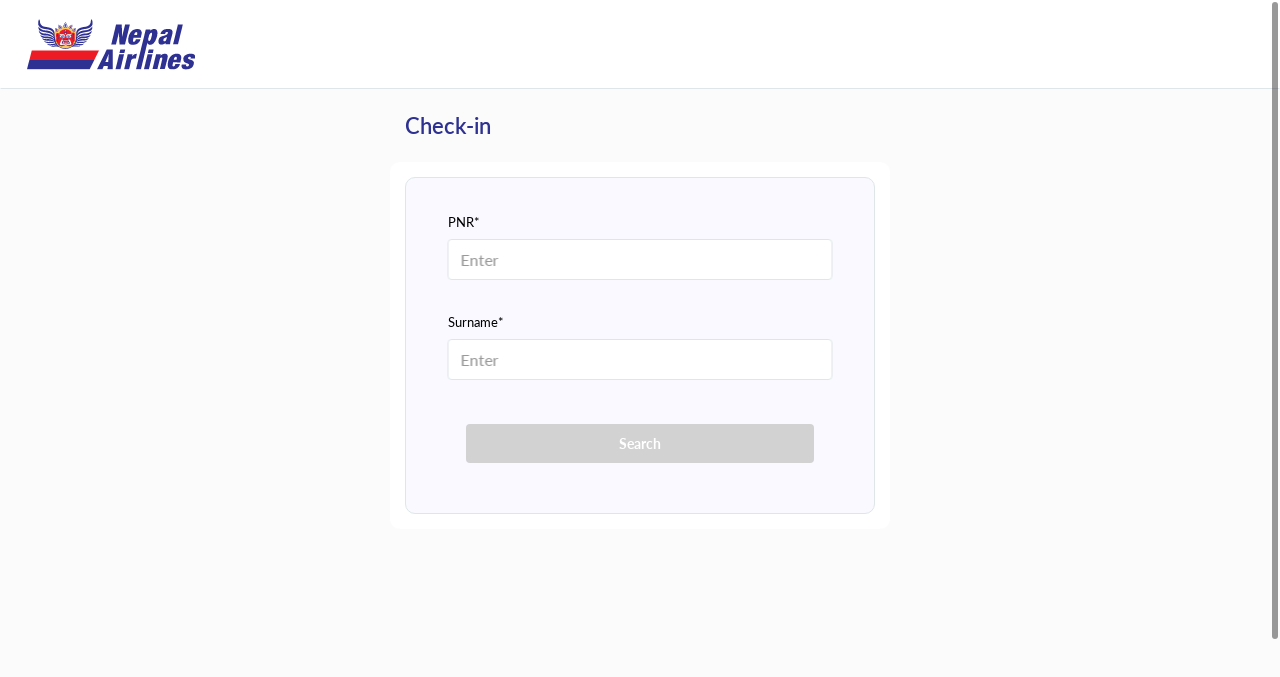

--- FILE ---
content_type: text/html;charset=UTF-8
request_url: https://book-nac.crane.aero/ibe/checkin/search;jsessionid=C0E65A937C969DBA5AD7DC6381DCDB2F?_cid=ac40052f-e08e-4e24-ba6f-1dede3f11b31
body_size: 3062
content:
<!DOCTYPE html>
<html xmlns="http://www.w3.org/1999/xhtml">
    
    <head>
        <script></script>
        
    

        
    <title>Nepal Airlines</title>
    <link rel="icon" type="image/png" sizes="16x16" href="/ibe/css/hitit-ui/1.0.0/assets/favicon-16x16.png;jsessionid=5FF3ECAEE948EBA93B605D21D1C048A5?v=1692c1be">
    <link rel="icon" type="image/png" sizes="32x32" href="/ibe/css/hitit-ui/1.0.0/assets/favicon-32x32.png;jsessionid=5FF3ECAEE948EBA93B605D21D1C048A5?v=1692c1be">
    <link rel="icon" type="apple-touch-icon" sizes="180x180" href="/ibe/css/hitit-ui/1.0.0/assets/apple-icon-180x180.png;jsessionid=5FF3ECAEE948EBA93B605D21D1C048A5?v=1692c1be">

        <meta charset="utf-8"/>
        <meta content="width=device-width, initial-scale=1.0, maximum-scale=1, user-scalable=0" name="viewport">
        <meta name="version" content="2.0.0.0"/>
        <meta content="#ffffff" name="msapplication-TileColor"/>
        <meta name="format-detection" content="telephone=no"/>
        <link rel="stylesheet" href="/ibe/css/hitit-ui/1.0.0/nibe.css;jsessionid=5FF3ECAEE948EBA93B605D21D1C048A5?v=1692c1be"/>
        
        <script src="/ibe/js/hitit-ui/1.0.0/deps.js;jsessionid=5FF3ECAEE948EBA93B605D21D1C048A5?v=1692c1be"></script>
        <a id="localeCapabilities" hidden="hidden"></a>
        <a class="redirectFirstStep" hidden="hidden"
           id="windowControl"
           data-id="223336c9-dff3-40a5-8f8c-eba19413bf40"
           data-init="true"
           href="/ibe/common/redirectFirstStep;jsessionid=5FF3ECAEE948EBA93B605D21D1C048A5?_cid=ac40052f-e08e-4e24-ba6f-1dede3f11b31"></a>

        <script>
            let winControl = document.getElementById("windowControl");
            let winId = winControl.getAttribute("data-id");
            let init = winControl.getAttribute("data-init");
            if (init === "true") {
                sessionStorage.setItem("windowId", winId);
            } else {
                let redirectLink = document.getElementById("windowControl");
                let sessionId = sessionStorage.getItem("windowId");
                if (sessionId === undefined || sessionId === null || sessionId === "") {
                    redirectLink.click();
                }
            }
        </script>
        
        <script></script>
    </head>

    <body data-cid="ac40052f-e08e-4e24-ba6f-1dede3f11b31"
          data-sid="c8d9d1cb-bd4c-4c04-a328-e2c9879cbc46" class="checkin-search">
        
    

        <div id="crane">
            
        <div class="overlay" id="overlay" style="display: none"></div>
        <div id="loader" class="loading" style="display: none">
            <img id="imgLogo" hidden="true" src="/ibe/css/hitit-ui/1.0.0/assets/loading.png;jsessionid=5FF3ECAEE948EBA93B605D21D1C048A5?v=1692c1be"/><canvas id="spinner"></canvas>
        </div>
    
            <div class="header-mobile-navigation js-header-mobile-navigation"
     id="mobile-left-menu"
     authenticated="false">

    <div class="navigation-container js-navigation-container">
        <nav>
            
            <a href="/ibe/reservation;jsessionid=5FF3ECAEE948EBA93B605D21D1C048A5?_cid=ac40052f-e08e-4e24-ba6f-1dede3f11b31"  class="mobile-nav-item manage-booking">
                <i class="icon icon-mobile-nav-booking mr-3 custom-ml-3-5"></i>
                <span >Manage Booking</span>
            </a>
            <a href="checkin.template.mobile.flight.status.url;jsessionid=5FF3ECAEE948EBA93B605D21D1C048A5?"
               target="_blank" class="mobile-nav-item flight-status">
                <i class="icon icon-mobile-nav-status-blue mr-3 custom-ml-3-5"></i>
                <span>Flight Status</span>
            </a>
            
            
            
                <a href="/ibe/search;jsessionid=5FF3ECAEE948EBA93B605D21D1C048A5?_cid=ac40052f-e08e-4e24-ba6f-1dede3f11b31" class="mobile-nav-item">
                    <i class="icon icon-mobile-nav-flight mr-3 custom-ml-3-5"></i>
                    <span>Book a flight</span>
                </a>
            
            
                <a href="/ibe/checkin/search;jsessionid=5FF3ECAEE948EBA93B605D21D1C048A5?_cid=ac40052f-e08e-4e24-ba6f-1dede3f11b31" class="mobile-nav-item">
                    <i class="icon icon-mobile-nav-checkin-blue mr-3 custom-ml-3-5"></i>
                    <span>Check-In</span>
                </a>
            
            
        </nav>
    </div>
</div>
            <header class="header">
                <div>
    <div class="container-fluid">
        <div>
    <input type="hidden" id="is-idle-time-active" value="true"/>
    <input type="hidden" id="maximum-idle-time" value="600"/>
    <div class="modal fade warning-info-modal" id="idle-time-modal"
         data-backdrop="static" data-close-click-outside="false" data-keyboard="false"
         role="dialog" tabindex="-1" aria-hidden="true" aria-labelledby="idle-time-modal" >
        <div class="modal-dialog modal-dialog__type-4 modal-dialog-centered" role="document">
            <div class="modal-content">
                <div class="modal-header">
                    <h5 class="modal-title mobile-popup-header-color"></h5>
                </div>
                <div class="modal-body">
                    <table class="body-table">
                        <tr>
                            <td>
                                <i class="icon-alert-gradient-large"></i>
                            </td>
                        </tr>
                        <tr>
                            <td>
                                <span>You&#39;re inactive. Do you want to continue to session?</span>
                            </td>
                        </tr>
                    </table>
                </div>
                <div class="modal-footer">
                    <table class="footer-table">
                        <tr>
                            <td class="button-wrapper">
                                <a class="ui-button__type-4 modal-back-button"
                                   href="/ibe/idletime/end;jsessionid=5FF3ECAEE948EBA93B605D21D1C048A5?_cid=ac40052f-e08e-4e24-ba6f-1dede3f11b31" method="GET">
                                    <span class="ui-button__text">Go To Homepage</span>
                                </a>
                            </td>
                            <td class="button-wrapper">
                                <a class="ui-button__type-4 modal-continue-button"
                                   href="/ibe/idletime/continue;jsessionid=5FF3ECAEE948EBA93B605D21D1C048A5?_cid=ac40052f-e08e-4e24-ba6f-1dede3f11b31" method="GET">
                                    <span class="ui-button__text">Continue</span>
                                </a>
                            </td>
                        </tr>
                    </table>
                </div>
            </div>
        </div>
    </div>
</div>
        <div class="row">
            <div class="left-content">
    
        <button class="header-mobile-navigation-expander js-header-mobile-navigation-expander d-xl-none d-lg-none"></button>
    
    <a class="logo-link" tabindex="-1" href="https://www.nepalairlines.com.np/home">
        <img class="brand-logo brand-logo-sm"
             src="/ibe/css/hitit-ui/1.0.0/assets/logo_nepal.svg;jsessionid=5FF3ECAEE948EBA93B605D21D1C048A5?v=1692c1be"
             alt="" width="126" height="39">
    </a>
</div>
            
    
        <div class="middle-content blank"></div>
    
    

            
                
                
                    <div class="right-content" id="right_header"
     authenticated="false">

    <div></div>
    

    
    
    
    

    
    
    
</div>
                
            
        </div>
    </div>
</div>
            </header>
            
            <main>
                <div class="container">
                    <div><div>
    <input hidden value="" />
    <script>
        /*<![CDATA[*/
        window.gtmData = null;

            
        window.removeEmpty = function (obj) {
            Object.keys(obj).forEach(function (k) {
                (obj[k] && typeof obj[k] === 'object') && removeEmpty(obj[k]) ||
                (!obj[k] && obj[k] !== undefined) && delete obj[k]
            });
            return obj;
        };
            
            
        window.pushGTM = function () {
            if (window.gtmData === null || window.gtmData === undefined) {
                return;
            }
            window.dataLayer = window.dataLayer || [];

            if (Array.isArray(window.gtmData)) {
                window.gtmData.forEach(function (data) {
                    if(data !== null && data !== undefined){
                        data = window.removeEmpty(data);
                        dataLayer.push(data);
                    }
                });
            } else {
                window.gtmData = window.removeEmpty(window.gtmData);
                dataLayer.push(window.gtmData);
            }

        };
        window.pushGTM();
        /*]]>*/
    </script>
</div></div>
                    
        <script src="../js/hitit-ui/1.0.0/checkin/search.js;jsessionid=5FF3ECAEE948EBA93B605D21D1C048A5?v=1692c1be"></script>
        <div class="container search-block">
            <div class="reservation-checkin">
            <form id="reservationCheckinForm" method="post" action="/ibe/checkin/search;jsessionid=5FF3ECAEE948EBA93B605D21D1C048A5" accept-charset="UTF-8"><input type="hidden" name="_sid" value="c8d9d1cb-bd4c-4c04-a328-e2c9879cbc46"/><input type="hidden" name="_cid" value="ac40052f-e08e-4e24-ba6f-1dede3f11b31"/>
                
    
    <div class="search-title">
        <span>
            <small>Check-in</small>
        </span>
    </div>


    <div class="search-field">
        <div class="search-form">
            
    <div class="error-field">
        <div class="reservation-search-error pnrSearchCenter">
            
        </div>
    </div>

    <div class="reservation-search-pnr-row">
        <div class="reservation-search-pnr pnrSearchCenter">
            <small class="reservation-search-pnr-label">PNR*</small>
            <div class="form-validation-item">
                <div class="input-group ui-input__type-2">
                    <input id="PNRNo"
                           type="text"
                           name="PNRNo"
                           maxlength="6"
                           autocomplete="off"
                           class="form-control ui-input__element js-reservation-search validate-alpha-numeric to-uppercase"
                           data-error-msg-common="Cannot be blank"
                           value=""
                           placeholder="Enter">
                </div>
                <div class="form-control-error"></div>
            </div>
        </div>
    </div>

    <div class="reservation-search-surname-row">
        <div class="reservation-search-surname pnrSearchCenter">
            <small class="reservation-search-surname-label">Surname*</small>
            <div class="form-validation-item">
                <div class="input-group ui-input__type-2">
                    <input id="surname"
                           type="text"
                           name="surname"
                           autocomplete="off"
                           class="form-control ui-input__element js-reservation-search char-input-surname validate-char to-uppercase"
                           data-error-msg-common="Cannot be blank"
                           value=""
                           placeholder="Enter">
                </div>
                <div class="form-control-error"></div>
            </div>
        </div>
    </div>

    <div class="reservation-search-button-row">
        <div class="reservation-search-button">
            <button class="ui-button__type-4 js-reservation-search-button reservation-search-button-text button-inactive"
                    name="btnPNRSearch"
                    type="submit">Search</button>
        </div>
    </div>

        </div>
    </div>

            </form>
            </div>
        </div>
    
                    <div>
    <div id="logoutConfirmation">

        <div class="modal fade warning-info-modal"
             id="logout-confirmation-modal"
             data-backdrop="static"
             data-close-click-outside="false"
             data-keyboard="false"
             role="dialog"
             tabindex="-1"
             aria-hidden="true"
             aria-labelledby="logout-confirmation-modal" >

            <!-- Modal Content -->
            <div class="modal-dialog modal-dialog__type-4 modal-dialog-centered" role="document">
                <div class="modal-content">

                    <div class="modal-header"> <h5 class="modal-title mobile-popup-header-color"></h5> </div>

                    <!-- Modal text and stuff -->
                    <div class="modal-body">
                        <table class="body-table">
                            <tr> <td> <i class="icon-alert-gradient-large"><!-- Icon --></i> </td> </tr>
                            <tr> <td> <span class="confirmation-modal-text">Only member can see the reservation, you will be redirected to Home page. Are you sure you want to log out?</span> </td> </tr>
                        </table>
                    </div>
                    <!-- /Modal text and stuff -->

                    <!-- Modal footer - Buttons -->
                    <div class="modal-footer">
                        <table class="footer-table">
                            <tr>

                                <td class="button-wrapper">
                                    <a class="ui-button__type-4 modal-back-button">
                                        <span class="ui-button__text">Log out</span>
                                        <form hidden class="js-logoutConfirmation-logoutForm"
                                              action="/ibe/auth/logout;jsessionid=5FF3ECAEE948EBA93B605D21D1C048A5"
                                              method="GET"
                                              data-is-ff="false"><input type="hidden" name="_sid" value="c8d9d1cb-bd4c-4c04-a328-e2c9879cbc46"/><input type="hidden" name="_cid" value="ac40052f-e08e-4e24-ba6f-1dede3f11b31"/>
                                            <input hidden name="redirectHome" value="true" />
                                        </form>
                                    </a>
                                </td>

                                <td class="button-wrapper">
                                    <a class="ui-button__type-4 modal-continue-button">
                                        <span class="ui-button__text">Continue</span>
                                    </a>
                                </td>

                            </tr>
                        </table>
                    </div>
                    <!-- /Modal footer - Buttons -->

                </div>
            </div>
            <!-- /Modal Content -->

        </div>
    </div>
</div>
                    <div><div id="errorAlert">
    
    <div class="modal fade p-0" id="modal-alert" tabindex="-1" role="dialog" aria-labelledby="modal-alert" aria-hidden="true">
        <div class="modal-dialog modal-dialog__type-4 modal-dialog-centered alert-type-modal" role="document">
            <div class="modal-content">
                <div class="modal-header">
                    <h5 class="modal-title mobile-popup-header-color" id="modal-send-sms-title"></h5>
                    <button type="button" class="close icon icon-close-solid-blue" data-dismiss="modal" aria-label="Close"></button>
                </div>

                <div class="modal-body">
                    <i class="icon-alert-gradient-large mt-n4 mb-4"></i>
                    <p id="errorModalText" class="modalText">
                        
                        
                    </p>
                </div>
            </div>
        </div>
    </div>
    
</div></div>
                </div>
            </main>
        </div>
    </body>
</html>


--- FILE ---
content_type: image/svg+xml
request_url: https://book-nac.crane.aero/ibe/css/hitit-ui/1.0.0/assets/svg/icon-side-menu.svg
body_size: 129
content:
<svg width="20" height="13" viewBox="0 0 20 13" fill="none" xmlns="http://www.w3.org/2000/svg">
    <path d="M1 1.5H18.5" stroke="#2E3192" stroke-width="2" stroke-linecap="round"/>
    <path d="M1 6.5H18.5" stroke="#2E3192" stroke-width="2" stroke-linecap="round"/>
    <path d="M1 11.5H18.5" stroke="#2E3192" stroke-width="2" stroke-linecap="round"/>
</svg>


--- FILE ---
content_type: image/svg+xml
request_url: https://book-nac.crane.aero/ibe/css/hitit-ui/1.0.0/assets/logo_nepal.svg;jsessionid=5FF3ECAEE948EBA93B605D21D1C048A5?v=1692c1be
body_size: 27545
content:
<svg width="165" height="50" viewBox="0 0 165 50" fill="none" xmlns="http://www.w3.org/2000/svg">
<path fill-rule="evenodd" clip-rule="evenodd" d="M31.7201 27.6134C31.7791 27.6342 31.8137 27.6412 31.8276 27.6446C33.4989 28.6918 35.5135 29.3992 37.7326 29.3922C39.9518 29.3853 42.0496 28.6329 43.7313 27.5337L43.759 27.5684C43.1279 27.7868 45.1633 26.8402 47.6599 26.9095C49.5253 27.2771 51.6786 27.1488 52.2611 26.3236C52.2611 26.3236 50.1634 26.2334 49.2826 26.06C48.3984 25.8867 46.5156 25.8555 45.5205 26.386C45.5205 26.386 45.5968 25.845 47.8818 25.5781C50.1703 25.3145 51.9075 25.8 52.2611 25.8C52.6148 25.8 54.9449 25.9283 56.162 23.9137C56.162 23.9137 54.567 24.8256 52.4969 24.6176C50.4234 24.4095 50.9158 24.0905 48.4331 24.4928L46.5018 25.0129C46.5018 25.0129 47.9165 23.5878 50.1252 23.4803C52.334 23.3728 53.4782 23.7265 54.782 23.4629C56.0823 23.2029 57.8194 23.0988 58.9567 21.2576C58.9567 21.2576 57.5975 22.1488 54.9553 22.3187C52.3132 22.4851 51.4394 21.3443 47.7604 23.5461C47.7604 23.5461 47.4033 22.8977 48.7833 22.2805C50.1634 21.6633 52.3894 21.0843 54.775 21.1155C57.1606 21.1467 60.0386 20.8346 60.6766 18.508C60.6766 18.508 58.7175 19.8568 55.5379 19.5343C52.3582 19.2084 49.7265 20.6925 48.4921 21.6529C48.4921 21.6529 49.9796 18.7542 55.0698 18.7888C60.1599 18.8235 61.8104 17.3707 62.3964 15.4289C62.3964 15.4289 60.205 17.2181 55.3749 17.0829C50.5413 16.9442 48.9255 20.103 48.9255 20.103C48.9255 20.103 48.4054 19.3055 49.8478 18.137C51.2903 16.9684 54.0503 15.8727 57.7744 15.9386C61.4949 16.0045 63.4956 13.5946 63.8007 11.2472C63.8007 11.2472 61.4013 14.1945 57.4311 14.1148C53.4574 14.035 50.1842 16.3616 49.0295 17.8665C49.0295 17.8665 49.1751 14.6141 54.7993 13.3103C60.4235 12.01 64.5428 12.5371 64.1301 6.95452C64.1301 6.95452 62.0046 10.6265 57.9928 10.9039C53.981 11.1813 51.1897 11.8436 49.2376 14.732C49.2376 14.732 49.5323 11.4136 53.6724 10.311C57.8125 9.20488 61.9179 9.93304 64.04 5.86922C64.04 5.86922 64.8618 3.98987 63.936 0.983614C63.0102 -2.02264 62.5039 2.82135 62.5039 2.82135C62.5039 2.82135 62.4311 6.65979 57.6773 7.41915C52.9234 8.17852 49.567 8.62582 48.2736 12.9046C47.9789 13.8824 47.5524 15.1411 47.0739 16.5038C45.4858 13.2826 41.8693 11.0391 37.6737 11.0565C33.4885 11.0704 29.8997 13.3242 28.3255 16.5385C27.8435 15.1931 27.4136 13.9483 27.1119 12.9809C25.7874 8.70904 22.4274 8.28601 17.6701 7.56132C12.9128 6.83663 12.8123 2.99819 12.8123 2.99819C12.8123 2.99819 12.2713 -1.84234 11.3663 1.17085C10.4613 4.18405 11.297 6.05646 11.297 6.05646C13.4503 10.1064 17.5488 9.35051 21.6958 10.4254C25.8428 11.5003 26.1618 14.8152 26.1618 14.8152C24.1819 11.9372 21.3872 11.2923 17.3719 11.0426C13.3566 10.7964 11.2068 7.13829 11.2068 7.13829C10.8324 12.7243 14.9482 12.1661 20.5828 13.4317C26.2173 14.6938 26.3838 17.9463 26.3838 17.9463C25.2222 16.4483 21.9281 14.146 17.9579 14.2534C13.9877 14.3609 11.5674 11.431 11.5674 11.431C11.8899 13.7749 13.9045 16.1709 17.625 16.0773C21.3456 15.9872 24.1161 17.0621 25.5654 18.2202C27.0148 19.3783 26.5016 20.1793 26.5016 20.1793C26.5016 20.1793 24.8616 17.0309 20.0314 17.2042C15.2013 17.3776 12.996 15.6023 12.996 15.6023C13.5959 17.5371 15.2568 18.9795 20.347 18.9102C25.4371 18.8409 26.9455 21.7292 26.9455 21.7292C25.7007 20.7791 23.062 19.3124 19.8823 19.6592C16.7062 20.0059 14.7367 18.6709 14.7367 18.6709C15.392 20.9941 18.27 21.2854 20.6556 21.2368C23.0412 21.1883 25.2742 21.7535 26.6577 22.3603C28.0412 22.9671 27.6875 23.619 27.6875 23.619C23.9912 21.4414 23.1278 22.5891 20.4822 22.44C17.84 22.2909 16.4739 21.4102 16.4739 21.4102C17.625 23.241 19.3622 23.3346 20.6625 23.5843C21.9663 23.8374 23.107 23.4768 25.3193 23.567C27.528 23.6571 28.9531 25.0718 28.9531 25.0718L27.0183 24.5656C24.5322 24.1807 25.0245 24.4928 22.9545 24.7181C20.8844 24.9435 19.2825 24.042 19.2825 24.042C20.5134 26.0496 22.84 25.904 23.1937 25.904C23.5474 25.904 25.2846 25.4047 27.5731 25.6509C29.8616 25.9005 29.9413 26.4414 29.9413 26.4414C28.9392 25.9144 27.0564 25.9629 26.1757 26.1398C25.295 26.3166 23.1972 26.4241 23.1972 26.4241C23.7867 27.2459 25.9434 27.3568 27.8054 26.9754C29.7645 26.9096 31.4427 27.4678 31.7687 27.61C31.7548 27.603 31.7409 27.5926 31.7305 27.5857L31.7201 27.6134Z" fill="#2E3192"/>
<path fill-rule="evenodd" clip-rule="evenodd" d="M37.6563 7.05506C41.8034 7.04119 46.0302 9.0523 48.2424 12.8665C48.6065 17.8526 48.0517 22.4643 45.6002 25.3665C43.6931 27.6204 40.458 28.7542 37.7292 28.7646C34.4629 28.775 31.6057 27.7001 29.7229 25.1793C28.1764 23.1058 26.6854 17.3048 27.105 12.9844C29.1022 9.27075 33.5509 7.06893 37.6563 7.05506Z" fill="#FEC55A"/>
<path fill-rule="evenodd" clip-rule="evenodd" d="M37.663 9.91571C37.663 9.91571 32.0909 10.096 31.4806 14.7458C31.3696 14.2916 31.0714 13.716 30.2843 13.5773C28.932 13.3381 28.4466 14.9331 28.4986 15.3526C28.5506 15.7687 28.3773 16.1397 28.7309 19.0593C28.7309 19.0593 28.7344 19.9435 28.613 20.6578C28.4917 21.3721 28.4501 22.9428 29.7746 22.7174C29.8266 22.707 29.8786 22.6862 29.9307 22.6585C29.9653 24.1183 30.5479 25.3631 32.2677 26.2924C32.2677 26.2924 34.2684 26.9338 35.9397 26.171L37.878 24.9227C37.878 24.9227 40.0972 26.5871 41.8794 26.5281C43.6617 26.4692 45.385 25.2209 45.4335 23.7611C45.4439 23.4248 45.3746 22.7452 45.2602 21.8991C45.4093 22.1349 45.5757 22.284 45.7525 22.3118C47.0806 22.5267 47.0251 20.956 46.9003 20.2452C46.7754 19.5344 46.772 18.6502 46.772 18.6502C47.1048 15.7271 46.9315 15.3596 46.98 14.94C47.0285 14.5239 46.5292 12.9289 45.1804 13.1786C44.3829 13.3277 44.0916 13.9206 43.9876 14.3783C43.894 13.8894 42.989 10.0128 37.663 9.91571Z" fill="#ED1C24"/>
<path fill-rule="evenodd" clip-rule="evenodd" d="M37.445 17.336C37.445 17.336 37.7432 15.1169 35.1738 14.7771C35.1738 14.7771 34.6363 14.7632 34.1197 14.8984C33.603 15.0337 32.431 14.9504 31.8069 14.4026C31.8069 14.4026 31.422 18.5704 34.5947 18.8409C34.5947 18.8409 35.6627 19.0004 36.4013 18.4629C37.1398 17.9255 37.445 17.336 37.445 17.336Z" fill="white"/>
<path fill-rule="evenodd" clip-rule="evenodd" d="M38.2077 17.3326C38.2077 17.3326 37.8957 15.1169 40.4616 14.7597C40.4616 14.7597 40.999 14.7424 41.5157 14.8741C42.0358 15.0059 43.2043 14.9123 43.825 14.361C43.825 14.361 44.2411 18.5253 41.0684 18.8166C41.0684 18.8166 40.0004 18.9831 39.2584 18.4525C38.5163 17.922 38.2077 17.3326 38.2077 17.3326Z" fill="white"/>
<path fill-rule="evenodd" clip-rule="evenodd" d="M37.646 10.1376C37.646 10.1376 36.519 11.5349 36.63 12.8907C36.7375 14.2465 37.5419 15.3249 37.9615 15.6889C37.9615 15.6889 38.8804 14.2049 38.7694 12.6931C38.6585 11.1778 37.646 10.1376 37.646 10.1376Z" fill="#2E3192"/>
<path fill-rule="evenodd" clip-rule="evenodd" d="M37.6563 10.7132C37.6563 10.7132 37.1223 11.4448 36.9697 12.2978C37.1431 12.0863 37.4032 11.9511 37.6944 11.9476C37.9475 11.9476 38.1764 12.0482 38.3463 12.2111C38.1313 11.32 37.6563 10.7132 37.6563 10.7132ZM37.0772 13.657C37.2853 14.3644 37.6563 14.8984 37.9059 15.1134C37.9059 15.1134 38.2908 14.4337 38.4122 13.56C38.2388 13.7645 37.9857 13.8928 37.7014 13.8928C37.4621 13.8963 37.2437 13.8061 37.0772 13.657Z" fill="white"/>
<path fill-rule="evenodd" clip-rule="evenodd" d="M37.6944 12.277C38.0377 12.277 38.3186 12.5614 38.322 12.915C38.322 13.2687 38.0446 13.5565 37.7014 13.56C37.3581 13.56 37.0772 13.2757 37.0738 12.922C37.0703 12.5683 37.3512 12.2805 37.6944 12.277ZM37.6979 12.6619C37.5592 12.6619 37.4448 12.7798 37.4482 12.922C37.4482 13.0641 37.5627 13.182 37.7014 13.1786C37.8401 13.1786 37.9545 13.0607 37.951 12.9185C37.9475 12.7763 37.8366 12.6619 37.6979 12.6619Z" fill="#ED1C24"/>
<path fill-rule="evenodd" clip-rule="evenodd" d="M31.505 14.9331L31.9107 14.9192C31.9107 14.9192 32.15 16.7396 34.2512 16.275C36.3525 15.8138 37.0737 16.5974 37.5037 17.4019C37.5037 17.4019 36.9142 19.1113 34.7644 19.0766C32.6146 19.0385 31.7616 17.1037 31.6576 15.8277C31.6576 15.8277 30.5861 19.8395 30.4925 20.1619C30.3989 20.4844 29.7817 22.7417 30.3746 24.1633C30.9676 25.585 32.1291 26.7362 34.969 26.2715C36.2034 26.0704 37.1881 25.3665 37.7949 24.7251C37.7048 24.6245 37.6423 24.5448 37.6042 24.4962L38.3774 24.4927L38.2977 24.7251L38.2908 24.732C38.7935 25.2799 39.5772 25.8416 40.6937 26.2265C43.1174 26.7535 45.0592 25.3596 45.2638 24.1148C45.6521 22.5267 44.969 20.4359 44.8719 20.1169C44.7748 19.7944 43.8837 15.9525 43.8837 15.9525C43.7901 17.232 42.9961 19.0107 40.8463 19.0628C38.6964 19.1148 38.1278 17.4088 38.1278 17.4088C38.5543 16.6044 39.1784 15.845 41.3456 16.2611C43.589 16.691 43.6757 14.9955 43.6757 14.9955L44.0814 15.0059C44.2409 17.017 45.0418 19.2049 45.4753 21.0912C45.8324 22.6585 45.6764 23.7507 45.6764 23.7507C45.4094 25.6717 43.6167 26.7154 41.2831 26.6703C39.7436 26.4692 38.6271 25.5815 38.0411 24.9921C37.5037 25.5052 36.1583 26.6009 34.3795 26.6946C32.0494 26.8159 30.4128 25.8554 29.9135 23.8478C29.9135 23.8478 29.5633 22.714 29.9135 21.1432C30.2602 19.5759 31.3212 15.7306 31.3698 15.5815C31.4218 15.422 31.505 14.9331 31.505 14.9331Z" fill="#2E3192"/>
<path fill-rule="evenodd" clip-rule="evenodd" d="M37.15 17.4226C37.15 17.4226 36.7651 16.528 35.4926 16.4726C35.7908 16.691 35.9849 17.0447 35.9849 17.4469C35.9884 18.1161 35.451 18.6605 34.7921 18.6605C34.1299 18.664 33.5924 18.1231 33.589 17.4538C33.589 17.1418 33.7034 16.8574 33.8941 16.6425C33.738 16.6667 33.5612 16.6771 33.2942 16.6563C32.3962 16.5905 32.0425 15.9698 32.0425 15.9698C32.0425 15.9698 32.3025 18.4074 34.3622 18.7125C36.4253 19.0177 37.15 17.4226 37.15 17.4226Z" fill="white"/>
<path fill-rule="evenodd" clip-rule="evenodd" d="M34.7886 16.809C35.1388 16.809 35.4266 17.0933 35.4266 17.4504C35.4266 17.8041 35.1457 18.0919 34.7921 18.0954C34.4419 18.0954 34.1541 17.811 34.1541 17.4539C34.1541 17.1002 34.4384 16.809 34.7886 16.809ZM34.7886 17.121C34.6083 17.121 34.4592 17.2701 34.4627 17.4539C34.4627 17.6377 34.6118 17.7868 34.7921 17.7833C34.9724 17.7833 35.1215 17.6342 35.118 17.4504C35.118 17.2667 34.9689 17.1176 34.7886 17.121Z" fill="white"/>
<path fill-rule="evenodd" clip-rule="evenodd" d="M38.3809 17.4157C38.3809 17.4157 38.8247 16.535 40.1284 16.4726C39.2789 17.0932 39.6811 18.6223 40.8185 18.6189C41.4981 18.6154 42.0355 17.915 42.0355 17.4226C42.0355 16.9337 41.9142 16.8262 41.7165 16.6147C41.876 16.639 42.0598 16.6459 42.3337 16.6251C43.2526 16.5523 43.6132 15.9316 43.6132 15.9316C43.6132 15.9316 43.3636 18.3727 41.2519 18.6882C39.1368 19.0107 38.3809 17.4157 38.3809 17.4157Z" fill="white"/>
<path fill-rule="evenodd" clip-rule="evenodd" d="M40.8775 16.7881C40.5272 16.7881 40.2429 17.0794 40.2429 17.4331C40.2429 17.7868 40.5307 18.0746 40.8809 18.0746C41.2311 18.0746 41.5155 17.7833 41.5155 17.4296C41.512 17.0725 41.2277 16.7881 40.8775 16.7881ZM40.8775 17.0967C41.0578 17.0967 41.2069 17.2458 41.2069 17.4262C41.2069 17.6099 41.0612 17.759 40.8809 17.759C40.7006 17.759 40.5515 17.6099 40.5515 17.4296C40.5515 17.2493 40.6971 17.1002 40.8775 17.0967Z" fill="white"/>
<path fill-rule="evenodd" clip-rule="evenodd" d="M38.0273 20.7653C37.9649 20.7653 36.5606 20.7584 35.562 20.4047C34.5426 20.0441 33.8699 20.2071 33.589 20.963C33.2596 21.8506 32.4032 23.7265 32.4032 23.7265C32.4032 23.7265 31.6473 25.4047 33.5544 25.5018C33.5544 25.5018 36.6126 25.1065 37.6008 25.1065C37.6321 25.1065 37.6633 25.1031 37.6945 25.0927C39.0364 25.0615 42.2437 25.3389 42.2437 25.3389C44.1508 25.2418 43.3949 23.7265 43.3949 23.7265C43.3949 23.7265 42.6806 21.8055 42.4206 20.8451C42.2091 20.0649 41.2555 20.0164 40.3783 20.4012C39.6432 20.7272 38.4088 20.7618 38.0273 20.7653Z" fill="white"/>
<path fill-rule="evenodd" clip-rule="evenodd" d="M38.1069 21.1155C38.1069 21.1155 36.6783 20.9768 36.1652 20.8589C35.652 20.741 35.1353 20.7202 34.8788 21.5385C34.6222 22.3569 34.2477 22.9879 34.0847 23.619C34.0847 23.619 33.8281 23.9692 34.109 24.205C34.3898 24.4373 35.3018 24.205 35.7005 24.205C36.0993 24.205 38.953 23.9727 39.8406 24.1357C40.7283 24.2986 41.9939 24.4408 42.0147 23.8305C42.039 23.2237 41.2658 21.9824 41.1028 21.4449C40.9398 20.9075 40.2151 20.696 39.7678 20.8589C39.324 21.0219 38.1069 21.1155 38.1069 21.1155Z" fill="#ED1C24"/>
<path fill-rule="evenodd" clip-rule="evenodd" d="M38.0829 21.2993C38.0829 21.2993 36.4671 21.2299 36.1412 21.1814C35.8152 21.1328 35.205 21.0635 35.042 21.6946C34.879 22.3256 34.5982 22.9359 34.4352 23.3797C34.2723 23.8236 34.2237 24.198 35.2084 24.0802C36.1897 23.9623 37.5697 23.8686 37.9234 23.8478C38.2736 23.8236 40.9643 24.0594 40.9643 24.0594C40.9643 24.0594 41.9005 24.198 41.689 23.567C41.4775 22.9359 41.1758 22.5614 40.9643 21.7882C40.7528 21.0149 40.0767 21.1571 39.6086 21.2265C39.137 21.2993 38.0829 21.2993 38.0829 21.2993Z" fill="#2E3192"/>
<path fill-rule="evenodd" clip-rule="evenodd" d="M36.1755 19.517C36.1755 19.517 36.387 19.3887 36.2587 19.1911C36.2587 19.1911 36.12 19.1009 36.0091 19.205C35.8981 19.309 35.7386 19.4824 35.6693 19.6765C35.5999 19.8707 35.6658 20.1863 35.8253 20.37C35.9848 20.5503 36.1408 20.4359 36.1547 20.3388C36.1686 20.2417 36.0992 20.2625 36.016 20.0268C35.9293 19.7944 36.0542 19.628 36.1755 19.517Z" fill="#2E3192"/>
<path fill-rule="evenodd" clip-rule="evenodd" d="M39.6536 19.517C39.6536 19.517 39.4421 19.3887 39.5704 19.1911C39.5704 19.1911 39.7091 19.1009 39.82 19.205C39.931 19.309 40.0905 19.4824 40.1598 19.6765C40.2292 19.8707 40.1633 20.1863 40.0038 20.37C39.8443 20.5503 39.6882 20.4359 39.6744 20.3388C39.6605 20.2452 39.7299 20.2625 39.8131 20.0268C39.8963 19.7944 39.7749 19.628 39.6536 19.517Z" fill="#2E3192"/>
<path fill-rule="evenodd" clip-rule="evenodd" d="M37.729 20.5052C37.729 20.5052 37.4898 20.1134 37.0737 19.9331C36.6576 19.7528 36.6021 20.0441 36.6021 20.0441C36.6021 20.0441 36.5674 20.214 36.8587 20.37C37.1465 20.526 37.729 20.5052 37.729 20.5052Z" fill="#2E3192"/>
<path fill-rule="evenodd" clip-rule="evenodd" d="M38.0964 20.5052C38.0964 20.5052 38.3357 20.1134 38.7518 19.9331C39.1679 19.7528 39.2234 20.0441 39.2234 20.0441C39.2234 20.0441 39.258 20.214 38.9668 20.37C38.679 20.526 38.0964 20.5052 38.0964 20.5052Z" fill="#2E3192"/>
<path fill-rule="evenodd" clip-rule="evenodd" d="M30.2879 16.7881L30.3781 15.5087C30.3781 15.5087 30.3573 14.9019 29.7712 14.9019C29.1887 14.9019 29.2789 15.689 29.2997 15.845C29.3205 16.001 29.3898 17.1488 29.4106 17.6169C29.4314 18.0884 29.3447 18.9414 29.3205 19.2327C29.2997 19.5239 29.1402 20.0857 29.4106 20.0857C29.4106 20.0857 29.5667 20.2417 29.6117 19.68C29.6568 19.1183 29.7678 17.3013 29.7019 16.6945C29.636 16.0877 29.4106 15.3041 29.7678 15.2139C30.1284 15.1238 30.0382 15.7063 30.0382 15.7063L29.9724 16.6044C29.9724 16.6044 29.9238 16.9303 30.1284 16.9303C30.333 16.9338 30.2879 16.7881 30.2879 16.7881Z" fill="#2E3192"/>
<path fill-rule="evenodd" clip-rule="evenodd" d="M45.0594 16.1536L44.9692 14.8741C44.9692 14.8741 44.99 14.2673 45.576 14.2673C46.162 14.2673 46.0684 15.0544 46.0476 15.2104C46.0268 15.3664 45.9575 16.5142 45.9366 16.9823C45.9158 17.4538 46.0025 18.3068 46.0268 18.5981C46.0476 18.8894 46.2071 19.4511 45.9366 19.4511C45.9366 19.4511 45.7806 19.6071 45.7355 19.0454C45.6905 18.4837 45.5795 16.6667 45.6454 16.0599C45.7113 15.4531 45.9366 14.6695 45.5795 14.5793C45.2189 14.4892 45.309 15.0717 45.309 15.0717L45.3749 15.9698C45.3749 15.9698 45.4235 16.2957 45.2189 16.2957C45.0143 16.2957 45.0594 16.1536 45.0594 16.1536Z" fill="#2E3192"/>
<path fill-rule="evenodd" clip-rule="evenodd" d="M37.7084 3.01556C37.6564 3.06411 36.9976 3.69171 36.0128 5.83805C36.0128 5.83805 35.5031 6.72571 35.9851 7.69312C35.9851 7.69312 36.3353 8.66053 37.7049 8.74029C39.0745 8.65707 39.4248 7.69312 39.4248 7.69312C39.9102 6.72571 39.397 5.83805 39.397 5.83805C38.4157 3.69171 37.7569 3.06411 37.7084 3.01556Z" fill="#2E3192"/>
<path fill-rule="evenodd" clip-rule="evenodd" d="M37.7083 3.72284C37.6701 3.76098 37.1743 4.26029 36.4323 5.96973C36.4323 5.96973 36.0474 6.67709 36.4115 7.44685C36.4115 7.44685 36.675 8.21662 37.7048 8.2825C38.7346 8.21662 38.9982 7.44685 38.9982 7.44685C39.3622 6.67709 38.9774 5.96973 38.9774 5.96973C38.2423 4.26029 37.743 3.76098 37.7083 3.72284Z" fill="white"/>
<path fill-rule="evenodd" clip-rule="evenodd" d="M37.7081 4.67297C37.6838 4.69725 37.3787 5.01625 36.9245 6.10849C36.9245 6.10849 36.6887 6.55925 36.9106 7.05163C36.9106 7.05163 37.0736 7.544 37.7046 7.58561C38.3392 7.544 38.4987 7.05163 38.4987 7.05163C38.7241 6.55925 38.4848 6.10849 38.4848 6.10849C38.0341 5.01625 37.7289 4.69725 37.7081 4.67297Z" fill="#2E3192"/>
<path fill-rule="evenodd" clip-rule="evenodd" d="M37.7082 5.29364C37.6943 5.31098 37.5002 5.52249 37.2158 6.25065C37.2158 6.25065 37.0667 6.55232 37.2089 6.87825C37.2089 6.87825 37.3094 7.20419 37.7082 7.23193C38.1069 7.20419 38.2075 6.87825 38.2075 6.87825C38.3497 6.54885 38.2006 6.25065 38.2006 6.25065C37.9128 5.52249 37.7221 5.31098 37.7082 5.29364Z" fill="#ED1C24"/>
<path fill-rule="evenodd" clip-rule="evenodd" d="M30.9642 5.50513C30.9503 5.56061 30.7631 6.28877 31.0127 8.22012C31.0127 8.22012 31.0439 9.06618 31.8068 9.53081C31.8068 9.53081 32.4725 10.0544 33.4677 9.51347C34.39 8.85813 34.2132 8.02941 34.2132 8.02941C34.1299 7.14175 33.3844 6.743 33.3844 6.743C31.7548 5.6681 31.0162 5.51553 30.9642 5.50513Z" fill="#2E3192"/>
<path fill-rule="evenodd" clip-rule="evenodd" d="M31.2727 5.99756C31.2623 6.03917 31.134 6.60783 31.3629 8.12656C31.3629 8.12656 31.401 8.78884 31.994 9.16679C31.994 9.16679 32.5141 9.58982 33.263 9.18413C33.9565 8.68829 33.8039 8.03641 33.8039 8.03641C33.7207 7.33946 33.1451 7.01352 33.1451 7.01352C31.8795 6.14319 31.3143 6.00796 31.2727 5.99756Z" fill="white"/>
<path fill-rule="evenodd" clip-rule="evenodd" d="M31.6854 6.66327C31.6785 6.69101 31.6057 7.04815 31.7652 8.00863C31.7652 8.00863 31.7964 8.42819 32.1674 8.67437C32.1674 8.67437 32.4933 8.9483 32.9545 8.69865C33.381 8.39351 33.277 7.97742 33.277 7.97742C33.218 7.53706 32.8574 7.32208 32.8574 7.32208C32.0668 6.76036 31.7131 6.6702 31.6854 6.66327Z" fill="#2E3192"/>
<path fill-rule="evenodd" clip-rule="evenodd" d="M31.9591 7.1001C31.9557 7.11743 31.9141 7.34975 32.032 7.98429C32.032 7.98429 32.0597 8.25822 32.3024 8.42812C32.3024 8.42812 32.5174 8.6119 32.8087 8.45933C33.0756 8.26515 33.0028 7.99123 33.0028 7.99123C32.9578 7.69996 32.722 7.55433 32.722 7.55433C32.2019 7.16945 31.9765 7.10357 31.9591 7.1001Z" fill="#ED1C24"/>
<path fill-rule="evenodd" clip-rule="evenodd" d="M44.2997 5.50513C44.3135 5.56061 44.5008 6.28877 44.2511 8.22012C44.2511 8.22012 44.2199 9.06618 43.4571 9.53081C43.4571 9.53081 42.7913 10.0544 41.7962 9.51347C40.8739 8.85813 41.0507 8.02941 41.0507 8.02941C41.1339 7.14175 41.8794 6.743 41.8794 6.743C43.5091 5.6681 44.2442 5.51553 44.2997 5.50513Z" fill="#2E3192"/>
<path fill-rule="evenodd" clip-rule="evenodd" d="M43.9912 5.99756C44.0016 6.03917 44.1299 6.60783 43.9011 8.12656C43.9011 8.12656 43.863 8.78884 43.27 9.16679C43.27 9.16679 42.7499 9.58982 42.001 9.18413C41.3075 8.68829 41.46 8.03641 41.46 8.03641C41.5433 7.33946 42.1189 7.01352 42.1189 7.01352C43.381 6.14319 43.9496 6.00796 43.9912 5.99756Z" fill="white"/>
<path fill-rule="evenodd" clip-rule="evenodd" d="M43.5752 6.66327C43.5821 6.69101 43.6549 7.04815 43.4954 8.00863C43.4954 8.00863 43.4642 8.42819 43.0932 8.67437C43.0932 8.67437 42.7672 8.9483 42.3061 8.69865C41.8796 8.39351 41.9836 7.97742 41.9836 7.97742C42.0425 7.53706 42.4032 7.32208 42.4032 7.32208C43.1972 6.76036 43.5509 6.6702 43.5752 6.66327Z" fill="#2E3192"/>
<path fill-rule="evenodd" clip-rule="evenodd" d="M43.3047 7.1001C43.3082 7.11743 43.3498 7.34975 43.2319 7.98429C43.2319 7.98429 43.2041 8.25822 42.9614 8.42812C42.9614 8.42812 42.7465 8.6119 42.4552 8.45933C42.1882 8.26515 42.261 7.99123 42.261 7.99123C42.3061 7.69996 42.5419 7.55433 42.5419 7.55433C43.0585 7.16945 43.2874 7.10357 43.3047 7.1001Z" fill="#ED1C24"/>
<path fill-rule="evenodd" clip-rule="evenodd" d="M27.4587 8.6189C27.4483 8.67091 27.3235 9.35399 27.6806 11.1258C27.6806 11.1258 27.7638 11.9025 28.4954 12.284C28.4954 12.284 29.1439 12.7243 30.028 12.1591C30.836 11.4934 30.6175 10.741 30.6175 10.741C30.4823 9.92611 29.768 9.60711 29.768 9.60711C28.1972 8.71945 27.5072 8.62583 27.4587 8.6189Z" fill="#2E3192"/>
<path fill-rule="evenodd" clip-rule="evenodd" d="M27.7742 9.05579C27.7672 9.0974 27.684 9.62791 27.9961 11.0149C27.9961 11.0149 28.0759 11.6251 28.648 11.9372C28.648 11.9372 29.1542 12.2944 29.8234 11.8713C30.4302 11.3686 30.2499 10.7756 30.2499 10.7756C30.1286 10.1376 29.5738 9.8741 29.5738 9.8741C28.3463 9.14941 27.8158 9.06272 27.7742 9.05579Z" fill="white"/>
<path fill-rule="evenodd" clip-rule="evenodd" d="M28.2005 9.64526C28.1971 9.66954 28.152 10.0059 28.36 10.8831C28.36 10.8831 28.4155 11.268 28.7761 11.4726C28.7761 11.4726 29.0951 11.7049 29.5078 11.4449C29.8788 11.1363 29.7609 10.7583 29.7609 10.7583C29.6777 10.3526 29.3309 10.1827 29.3309 10.1827C28.5577 9.70768 28.2248 9.64873 28.2005 9.64526Z" fill="#2E3192"/>
<path fill-rule="evenodd" clip-rule="evenodd" d="M28.4814 10.0267C28.478 10.044 28.4572 10.2625 28.6063 10.8381C28.6063 10.8381 28.6479 11.0912 28.8837 11.2299C28.8837 11.2299 29.0952 11.3859 29.3518 11.2229C29.5841 11.0253 29.5009 10.7791 29.5009 10.7791C29.4419 10.5121 29.2131 10.3942 29.2131 10.3942C28.7103 10.0752 28.4953 10.0301 28.4814 10.0267Z" fill="#ED1C24"/>
<path fill-rule="evenodd" clip-rule="evenodd" d="M47.8054 8.6189C47.8158 8.67091 47.9406 9.35399 47.5835 11.1258C47.5835 11.1258 47.5003 11.9025 46.7686 12.284C46.7686 12.284 46.1202 12.7243 45.236 12.1591C44.4281 11.4934 44.6465 10.741 44.6465 10.741C44.7818 9.92611 45.4961 9.60711 45.4961 9.60711C47.0634 8.71945 47.7534 8.62583 47.8054 8.6189Z" fill="#2E3192"/>
<path fill-rule="evenodd" clip-rule="evenodd" d="M47.4864 9.05579C47.4933 9.0974 47.5765 9.62791 47.2645 11.0149C47.2645 11.0149 47.1847 11.6251 46.6126 11.9372C46.6126 11.9372 46.1064 12.2944 45.4371 11.8713C44.8303 11.3686 45.0107 10.7756 45.0107 10.7756C45.132 10.1376 45.6868 9.8741 45.6868 9.8741C46.9177 9.14941 47.4482 9.06272 47.4864 9.05579Z" fill="white"/>
<path fill-rule="evenodd" clip-rule="evenodd" d="M47.0601 9.64526C47.0636 9.66954 47.1086 10.0059 46.9006 10.8831C46.9006 10.8831 46.8451 11.268 46.4845 11.4726C46.4845 11.4726 46.1655 11.7049 45.7529 11.4449C45.3818 11.1363 45.4997 10.7583 45.4997 10.7583C45.583 10.3526 45.9297 10.1827 45.9297 10.1827C46.7064 9.70768 47.0358 9.64873 47.0601 9.64526Z" fill="#2E3192"/>
<path fill-rule="evenodd" clip-rule="evenodd" d="M46.7825 10.0267C46.7859 10.044 46.8067 10.2625 46.6576 10.8381C46.6576 10.8381 46.616 11.0912 46.3802 11.2299C46.3802 11.2299 46.1722 11.3859 45.9121 11.2229C45.6798 11.0253 45.763 10.7791 45.763 10.7791C45.822 10.5121 46.0508 10.3942 46.0508 10.3942C46.5536 10.0752 46.7651 10.0301 46.7825 10.0267Z" fill="#ED1C24"/>
<path fill-rule="evenodd" clip-rule="evenodd" d="M36.1411 23.4074L37.9893 22.0031L39.5808 23.4074H36.1411Z" fill="#ED1C24"/>
<path fill-rule="evenodd" clip-rule="evenodd" d="M35.711 21.3131C35.711 21.3131 35.9433 21.861 35.8289 22.2458C35.711 22.6342 36.4599 21.7223 36.4842 21.3131H35.711ZM40.1562 21.3582C40.1562 21.3582 39.9239 21.8748 40.0383 22.2424C40.1562 22.6099 39.4073 21.7465 39.383 21.3582H40.1562ZM41.3039 23.7403C41.3039 23.7403 40.5654 23.3658 40.555 22.2112C40.4926 22.0863 39.8164 22.7451 39.917 23.7403H41.3039ZM34.6465 23.8929C34.6465 23.8929 35.385 23.5184 35.3954 22.3637C35.4579 22.2389 36.134 22.8977 36.0335 23.8929H34.6465ZM36.0959 23.2895V23.7958H36.6125V23.2895H36.0959ZM36.6715 23.2895H37.1881V23.7958H36.6715V23.2895ZM37.2505 23.2895H37.7672V23.7958H37.2505V23.2895ZM37.8226 23.2895H38.2803V23.7958H37.8226V23.2895ZM38.3324 23.2895H38.7935V23.7958H38.3324V23.2895ZM38.8629 23.2895H39.2374V23.7958H38.8629V23.2895ZM39.3102 23.2895H39.7991V23.7958H39.3102V23.2895ZM38.6271 21.4102H39.1784V21.9164H38.6271V21.4102ZM37.9509 21.4102H38.5023V21.9164H37.9509V21.4102ZM37.2609 21.4102H37.8122V21.9164H37.2609V21.4102ZM36.5813 21.4102H37.1326V21.9164H36.5813V21.4102Z" fill="white"/>
<path fill-rule="evenodd" clip-rule="evenodd" d="M66.0441 40.3077L61.5572 49.4825H0L2.31971 40.3077H66.0441Z" fill="#2E3192"/>
<path fill-rule="evenodd" clip-rule="evenodd" d="M4.69501 30.904H70.642L66.0442 40.3077H2.31982L4.69501 30.904Z" fill="#ED1C24"/>
<path fill-rule="evenodd" clip-rule="evenodd" d="M146.738 39.9609L144.054 40.0094C144.054 40.0094 144.515 36.7431 146.11 37.1211C147.799 37.1107 146.738 39.9609 146.738 39.9609ZM82.705 24.9643L87.3965 5.36988H93.0276L93.3604 17.1279L96.2869 5.3144H100.978L96.176 24.9643H90.7668L90.2155 13.2617L87.289 25.0753L82.705 24.9643ZM111.741 18.3311L112.539 14.302C112.539 14.302 113.17 10.7756 110.105 9.97809C107.039 9.18058 103.725 10.5225 102.466 12.0759C101.207 13.6293 99.4007 15.7687 99.3591 20.7652C99.3175 25.7618 103.01 25.1723 104.48 25.2139C105.951 25.2556 110.146 24.6696 111.408 19.7978L106.831 19.8394C106.831 19.8394 106.453 22.5267 104.734 22.3152C104.734 22.3152 103.683 22.3568 104.019 20.9282C104.356 19.4996 104.564 18.2826 104.564 18.2826L111.741 18.3311ZM107.92 15.6404L105.236 15.6889C105.236 15.6889 105.698 12.4226 107.293 12.8006C108.981 12.7902 107.92 15.6404 107.92 15.6404ZM121.152 10.1792L120.864 11.587C120.892 11.3269 122.636 9.46491 125.136 9.64175C127.636 9.81512 129.03 12.381 127.31 17.9358C125.59 23.4906 123.329 25.1689 120.881 25.3145C118.433 25.4601 118.142 23.2306 118.142 23.2306L111.859 49.3784H106.994L116.568 10.2035L121.152 10.1792ZM119.921 15.7028L119.099 18.8304C119.099 18.8304 118.329 21.1917 119.921 21.4657C121.512 21.7396 122.445 16.3616 122.719 15.2624C122.993 14.1633 122.608 13.0676 121.731 13.4524C120.854 13.8373 119.921 15.7028 119.921 15.7028ZM135.483 14.6799L135.809 13.8685C135.809 13.8685 136.024 12.5683 137.324 12.6237C138.624 12.6792 138.298 13.7056 138.298 13.7056C137.865 15.5468 135.809 15.9247 132.83 16.7916C129.852 17.6584 129.418 19.4442 129.259 20.2035C129.096 20.9629 128.229 25.1307 131.641 25.1307C135.053 25.1307 136.027 23.182 136.027 23.182L135.864 24.8603H140.465C140.25 22.0447 142.577 16.1432 142.792 13.709C143.007 11.2749 142.629 9.32274 137.109 9.70416C131.585 10.0821 131.044 14.6834 131.044 14.6834H135.483V14.6799ZM137.431 17.603C137.431 17.603 137.105 19.1182 136.942 19.4962C136.78 19.8741 136.454 21.2819 135.698 21.6633C134.938 22.0413 133.912 22.1522 133.856 20.7444C133.801 19.3367 134.56 18.9587 135.427 18.4698C136.298 17.9844 137.431 17.603 137.431 17.603ZM148.135 5.19651L143.378 24.8291H148.208L152.976 5.18958L148.135 5.19651ZM150.559 42.6516L151.357 38.6225C151.357 38.6225 151.988 35.0961 148.922 34.2986C145.857 33.5011 142.542 34.843 141.284 36.3964C140.025 37.9498 138.219 40.0892 138.177 45.0858C138.135 50.0823 141.828 49.4929 143.298 49.5345C144.768 49.5761 148.964 48.9901 150.226 44.1183L145.649 44.16C145.649 44.16 145.271 46.8472 143.551 46.6357C143.551 46.6357 142.501 46.6773 142.837 45.2487C143.173 43.8201 143.381 42.6031 143.381 42.6031L150.559 42.6516ZM68.6897 49.472L78.3395 29.9158H84.2515V49.3715H79.0469L79.3 46.1884H75.3576L73.9949 49.5241L68.6897 49.472ZM76.9248 42.2459H79.7543L80.2085 34.3125L76.9248 42.2459ZM86.8798 49.472L90.4582 34.6661H95.271L91.7307 49.472H86.8798ZM90.7391 33.5046L91.6302 29.8152H96.4291L95.5484 33.5046H90.7391ZM114.775 49.472H119.626L123.166 34.6661H118.354L114.775 49.472ZM118.631 33.5046H123.44L124.321 29.8152H119.522L118.631 33.5046ZM95.3507 49.3923H100.216L102.171 41.0531C102.171 41.0531 102.313 39.7667 103.697 39.1461C105.08 38.5254 106.842 38.9068 106.842 38.9068L107.889 34.2847C105.077 33.7611 103.028 36.809 103.028 36.809L103.551 34.7112H98.8806L95.3507 49.3923ZM123.156 49.2848H127.979L130.462 39.1149C130.462 39.1149 130.51 37.8735 131.8 37.8735C133.09 37.8735 132.802 39.0178 132.802 39.0178L130.417 49.2813H135.188C135.188 49.2813 137.91 39.3056 138.052 37.5372C138.194 35.7723 138.052 34.1946 135.379 34.101C132.705 34.0039 130.985 36.0566 130.985 36.0566L131.415 34.6245H126.738L123.156 49.2848ZM164.782 38.8167H160.466C160.466 38.8167 161.131 37.5025 160.254 37.1627C159.009 36.8402 158.389 37.3222 158.07 38.3347C157.907 39.3818 159.401 39.6662 161.589 40.3597C163.773 41.0531 163.829 43.1301 163.829 43.1301C163.617 45.7411 162.497 49.2605 156.367 49.5795C150.237 49.8985 151.943 44.7286 151.943 44.7286H156.315C155.836 46.0601 156.263 46.4866 157.168 46.5941C158.073 46.7016 158.555 46.1156 158.555 46.1156C159.675 44.4096 158.343 43.9311 156.474 43.3451C154.609 42.7591 153.437 41.8541 153.437 39.0802C153.437 36.3097 156.155 34.9747 157.861 34.4442C159.567 33.9137 162.979 33.8582 164.259 35.0302C165.528 36.2057 164.782 38.8167 164.782 38.8167Z" fill="#2E3192"/>
</svg>


--- FILE ---
content_type: text/javascript
request_url: https://book-nac.crane.aero/ibe/js/hitit-ui/1.0.0/checkin/search.js;jsessionid=5FF3ECAEE948EBA93B605D21D1C048A5?v=1692c1be
body_size: 224917
content:
!function(t){var e={};function n(d){if(e[d])return e[d].exports;var r=e[d]={i:d,l:!1,exports:{}};return t[d].call(r.exports,r,r.exports,n),r.l=!0,r.exports}n.m=t,n.c=e,n.d=function(t,e,d){n.o(t,e)||Object.defineProperty(t,e,{enumerable:!0,get:d})},n.r=function(t){"undefined"!=typeof Symbol&&Symbol.toStringTag&&Object.defineProperty(t,Symbol.toStringTag,{value:"Module"}),Object.defineProperty(t,"__esModule",{value:!0})},n.t=function(t,e){if(1&e&&(t=n(t)),8&e)return t;if(4&e&&"object"==typeof t&&t&&t.__esModule)return t;var d=Object.create(null);if(n.r(d),Object.defineProperty(d,"default",{enumerable:!0,value:t}),2&e&&"string"!=typeof t)for(var r in t)n.d(d,r,function(e){return t[e]}.bind(null,r));return d},n.n=function(t){var e=t&&t.__esModule?function(){return t.default}:function(){return t};return n.d(e,"a",e),e},n.o=function(t,e){return Object.prototype.hasOwnProperty.call(t,e)},n.p="",n(n.s=313)}({0:function(t,e,n){"use strict";(function(t){n.d(e,"a",(function(){return H})),n.d(e,"b",(function(){return g})),n.d(e,"c",(function(){return s})),n.d(e,"d",(function(){return P})),n.d(e,"e",(function(){return O})),n.d(e,"f",(function(){return y})),n.d(e,"g",(function(){return S})),n.d(e,"h",(function(){return D})),n.d(e,"i",(function(){return E})),n.d(e,"j",(function(){return b})),n.d(e,"k",(function(){return k})),n.d(e,"l",(function(){return a})),n.d(e,"m",(function(){return N})),n.d(e,"n",(function(){return $})),n.d(e,"o",(function(){return f})),n.d(e,"p",(function(){return o})),n.d(e,"q",(function(){return p})),n.d(e,"r",(function(){return B})),n.d(e,"s",(function(){return _})),n.d(e,"t",(function(){return h})),n.d(e,"u",(function(){return l})),n.d(e,"v",(function(){return U})),n.d(e,"w",(function(){return I})),n.d(e,"x",(function(){return m})),n.d(e,"y",(function(){return R})),n.d(e,"z",(function(){return T})),n.d(e,"A",(function(){return G})),n.d(e,"B",(function(){return q})),n.d(e,"C",(function(){return F})),n.d(e,"D",(function(){return c})),n.d(e,"E",(function(){return v})),n.d(e,"F",(function(){return u})),n.d(e,"G",(function(){return L})),n.d(e,"H",(function(){return M})),n.d(e,"I",(function(){return j})),n.d(e,"J",(function(){return C})),n.d(e,"K",(function(){return x}));var d=n(1),r=n(24),i=n(11);function a(t){return Object.keys(t)}function o(t,e,n){void 0===n&&(n=r.c);var d=u(t,n),i=u(e,n);return k(i)?!!k(d)&&i===d:k(d)?d in i:a(d).every((function(t){return t in i&&o(d[t],i[t])}))}function s(t){try{return k(t)||"number"==typeof t?""+t:t.type}catch(t){throw new Error("Events must be strings or objects with a string event.type property.")}}function c(t,e){try{return O(t)?t:t.toString().split(e)}catch(e){throw new Error("'"+t+"' is not a valid state path.")}}function u(t,e){return"object"==typeof(n=t)&&"value"in n&&"context"in n&&"event"in n&&"_event"in n?t.value:O(t)?l(t):"string"!=typeof t?t:l(c(t,e));var n}function l(t){if(1===t.length)return t[0];for(var e={},n=e,d=0;d<t.length-1;d++)d===t.length-2?n[t[d]]=t[d+1]:(n[t[d]]={},n=n[t[d]]);return e}function f(t,e){for(var n={},d=a(t),r=0;r<d.length;r++){var i=d[r];n[i]=e(t[i],i,t,r)}return n}function $(t,e,n){var r,i,o={};try{for(var s=Object(d.e)(a(t)),c=s.next();!c.done;c=s.next()){var u=c.value,l=t[u];n(l)&&(o[u]=e(l,u,t))}}catch(t){r={error:t}}finally{try{c&&!c.done&&(i=s.return)&&i.call(s)}finally{if(r)throw r.error}}return o}var h=function(t){return function(e){var n,r,i=e;try{for(var a=Object(d.e)(t),o=a.next();!o.done;o=a.next()){i=i[o.value]}}catch(t){n={error:t}}finally{try{o&&!o.done&&(r=a.return)&&r.call(a)}finally{if(n)throw n.error}}return i}};function p(t,e){return function(n){var r,i,a=n;try{for(var o=Object(d.e)(t),s=o.next();!s.done;s=o.next()){var c=s.value;a=a[e][c]}}catch(t){r={error:t}}finally{try{s&&!s.done&&(i=o.return)&&i.call(o)}finally{if(r)throw r.error}}return a}}function v(t){return t?k(t)?[[t]]:g(a(t).map((function(e){var n=t[e];return"string"==typeof n||n&&Object.keys(n).length?v(t[e]).map((function(t){return[e].concat(t)})):[[e]]}))):[[]]}function g(t){var e;return(e=[]).concat.apply(e,Object(d.d)(t))}function A(t){return O(t)?t:[t]}function m(t){return void 0===t?[]:A(t)}function N(t,e,n){var r,i;if(S(t))return t(e,n.data);var a={};try{for(var o=Object(d.e)(Object.keys(t)),s=o.next();!s.done;s=o.next()){var c=s.value,u=t[c];S(u)?a[c]=u(e,n.data):a[c]=u}}catch(t){r={error:t}}finally{try{s&&!s.done&&(i=o.return)&&i.call(o)}finally{if(r)throw r.error}}return a}function y(t){return/^(done|error)\./.test(t)}function b(e){return e instanceof t||!(null===e||!S(e)&&"object"!=typeof e||!S(e.then))}function _(t,e){var n,r,i=Object(d.b)([[],[]],2),a=i[0],o=i[1];try{for(var s=Object(d.e)(t),c=s.next();!c.done;c=s.next()){var u=c.value;e(u)?a.push(u):o.push(u)}}catch(t){n={error:t}}finally{try{c&&!c.done&&(r=s.return)&&r.call(s)}finally{if(n)throw n.error}}return[a,o]}function w(t,e){return f(t.states,(function(t,n){if(t){var d=(k(e)?void 0:e[n])||(t?t.current:void 0);if(d)return{current:d,states:w(t,d)}}}))}function C(t,e){return{current:e,states:w(t,e)}}function j(t,e,n,r){return i.a||x(!!t,"Attempting to update undefined context"),t?n.reduce((function(t,n){var i,o,s=n.assignment,c={state:r,action:n,_event:e},u={};if(S(s))u=s(t,e.data,c);else try{for(var l=Object(d.e)(a(s)),f=l.next();!f.done;f=l.next()){var $=f.value,h=s[$];u[$]=S(h)?h(t,e.data,c):h}}catch(t){i={error:t}}finally{try{f&&!f.done&&(o=l.return)&&o.call(l)}finally{if(i)throw i.error}}return Object.assign({},t,u)}),t):t}var x=function(){};function O(t){return Array.isArray(t)}function S(t){return"function"==typeof t}function k(t){return"string"==typeof t}function T(t,e){if(t)return k(t)?{type:r.a,name:t,predicate:e?e[t]:void 0}:S(t)?{type:r.a,name:t.name,predicate:t}:t}function E(t){try{return"subscribe"in t&&S(t.subscribe)}catch(t){return!1}}i.a||(x=function(t,e){var n=t instanceof Error?t:void 0;if((n||!t)&&void 0!==console){var d=["Warning: "+e];n&&d.push(n),console.warn.apply(console,d)}});var I=function(){return"function"==typeof Symbol&&Symbol.observable||"@@observable"}();function D(t){try{return"__xstatenode"in t}catch(t){return!1}}function P(t){return!!t&&"function"==typeof t.send}var M=function(){var t=0;return function(){return(++t).toString(16)}}();function R(t,e){return k(t)||"number"==typeof t?Object(d.a)({type:t},e):t}function F(t,e){if(!k(t)&&"$$type"in t&&"scxml"===t.$$type)return t;var n=R(t);return Object(d.a)({name:n.type,data:n,$$type:"scxml",type:"external"},e)}function L(t,e){return A(e).map((function(e){return void 0===e||"string"==typeof e||D(e)?{target:e,event:t}:Object(d.a)(Object(d.a)({},e),{event:t})}))}function B(t){if(void 0!==t&&t!==r.d)return m(t)}function U(t,e,n){if(!i.a){var d=t.stack?" Stacktrace was '"+t.stack+"'":"";if(t===e)console.error("Missing onError handler for invocation '"+n+"', error was '"+t+"'."+d);else{var r=e.stack?" Stacktrace was '"+e.stack+"'":"";console.error("Missing onError handler and/or unhandled exception/promise rejection for invocation '"+n+"'. Original error: '"+t+"'. "+d+" Current error is '"+e+"'."+r)}}}function H(t,e,n,d,i){var a=t.options.guards,o={state:i,cond:e,_event:d};if(e.type===r.a)return e.predicate(n,d.data,o);var s=a[e.type];if(!s)throw new Error("Guard '"+e.type+"' is not implemented on machine '"+t.id+"'.");return s(n,d.data,o)}function G(t){return"string"==typeof t?{type:t}:t}function q(t,e,n){if("object"==typeof t)return t;var d=function(){};return{next:t,error:e||d,complete:n||d}}}).call(this,n(26))},1:function(t,e,n){"use strict";n.d(e,"a",(function(){return d})),n.d(e,"b",(function(){return a})),n.d(e,"c",(function(){return r})),n.d(e,"d",(function(){return o})),n.d(e,"e",(function(){return i}));
/*! *****************************************************************************
Copyright (c) Microsoft Corporation.

Permission to use, copy, modify, and/or distribute this software for any
purpose with or without fee is hereby granted.

THE SOFTWARE IS PROVIDED "AS IS" AND THE AUTHOR DISCLAIMS ALL WARRANTIES WITH
REGARD TO THIS SOFTWARE INCLUDING ALL IMPLIED WARRANTIES OF MERCHANTABILITY
AND FITNESS. IN NO EVENT SHALL THE AUTHOR BE LIABLE FOR ANY SPECIAL, DIRECT,
INDIRECT, OR CONSEQUENTIAL DAMAGES OR ANY DAMAGES WHATSOEVER RESULTING FROM
LOSS OF USE, DATA OR PROFITS, WHETHER IN AN ACTION OF CONTRACT, NEGLIGENCE OR
OTHER TORTIOUS ACTION, ARISING OUT OF OR IN CONNECTION WITH THE USE OR
PERFORMANCE OF THIS SOFTWARE.
***************************************************************************** */
var d=function(){return(d=Object.assign||function(t){for(var e,n=1,d=arguments.length;n<d;n++)for(var r in e=arguments[n])Object.prototype.hasOwnProperty.call(e,r)&&(t[r]=e[r]);return t}).apply(this,arguments)};function r(t,e){var n={};for(var d in t)Object.prototype.hasOwnProperty.call(t,d)&&e.indexOf(d)<0&&(n[d]=t[d]);if(null!=t&&"function"==typeof Object.getOwnPropertySymbols){var r=0;for(d=Object.getOwnPropertySymbols(t);r<d.length;r++)e.indexOf(d[r])<0&&Object.prototype.propertyIsEnumerable.call(t,d[r])&&(n[d[r]]=t[d[r]])}return n}function i(t){var e="function"==typeof Symbol&&Symbol.iterator,n=e&&t[e],d=0;if(n)return n.call(t);if(t&&"number"==typeof t.length)return{next:function(){return t&&d>=t.length&&(t=void 0),{value:t&&t[d++],done:!t}}};throw new TypeError(e?"Object is not iterable.":"Symbol.iterator is not defined.")}function a(t,e){var n="function"==typeof Symbol&&t[Symbol.iterator];if(!n)return t;var d,r,i=n.call(t),a=[];try{for(;(void 0===e||e-- >0)&&!(d=i.next()).done;)a.push(d.value)}catch(t){r={error:t}}finally{try{d&&!d.done&&(n=i.return)&&n.call(i)}finally{if(r)throw r.error}}return a}function o(){for(var t=[],e=0;e<arguments.length;e++)t=t.concat(a(arguments[e]));return t}},10:function(t,e,n){"use strict";n.d(e,"c",(function(){return i})),n.d(e,"f",(function(){return a})),n.d(e,"h",(function(){return o})),n.d(e,"d",(function(){return s})),n.d(e,"e",(function(){return c})),n.d(e,"l",(function(){return u})),n.d(e,"i",(function(){return l})),n.d(e,"g",(function(){return f})),n.d(e,"j",(function(){return h})),n.d(e,"k",(function(){return p})),n.d(e,"a",(function(){return v})),n.d(e,"b",(function(){return g}));var d=n(25),r=n(37);function i(){var t=window.navigator.userAgent,e=t.indexOf("MSIE ");if(e>0)return parseInt(t.substring(e+5,t.indexOf(".",e)),10);if(t.indexOf("Trident/")>0){var n=t.indexOf("rv:");return parseInt(t.substring(n+3,t.indexOf(".",n)),10)}return null}function a(){return!!(navigator.userAgent.match(/Android/i)||navigator.userAgent.match(/webOS/i)||navigator.userAgent.match(/iPhone/i)||navigator.userAgent.match(/iPad/i)||navigator.userAgent.match(/iPod/i)||navigator.userAgent.match(/BlackBerry/i)||navigator.userAgent.match(/Windows Phone/i))}function o(){return a()&&$(window).width()<769}function s(){return-1!==["iPad Simulator","iPhone Simulator","iPod Simulator","iPad","iPhone","iPod"].indexOf(navigator.platform)||-1!==navigator.userAgent.indexOf("Mac")&&"ontouchend"in document}function c(){if(s()){var t=navigator.appVersion.match(/OS (\d+)_(\d+)_?(\d+)?/);return[parseInt(t[1],10),parseInt(t[2],10),parseInt(t[3]||0,10)][0]}}function u(t){s()&&t.length>0&&t.each((function(t,e){var n=$(e).attr("href");$(e).attr("href",n+"&isIOSDevice=true")}))}function l(t){-1!==window.location.href.indexOf(t)&&(/iPad|iPhone|iPod|Mac/.test(navigator.userAgent)?(history.pushState(null,document.title,t.href),window.addEventListener("popstate",(function(){history.pushState(null,document.title,t.href)}))):(history.pushState(null,null,t.href),history.back(),history.forward(),window.onpopstate=function(){history.pushState(null,document.title,t.href),history.go(1)}))}function f(){i()&&$(".form-control").on("input",(function(t){var e=t.target,n=!1;if("tel"===e.type&&1==e.value.trim().split(/[\s-]+/).length&&(n=!0),e.previousValue===e.value||!e.previousValue&&""==e.value||n)return t.stopImmediatePropagation(),!1;e.previousValue=e.value}))}function h(){s()&&window.matchMedia("(max-width: 576px)").matches&&$("meta[name=viewport]").attr("content","width=device-width, initial-scale=1, shrink-to-fit=no, maximum-scale=1")}function p(){null!==JSON.parse(window.sessionStorage.getItem("storageKeys"))&&(JSON.parse(window.sessionStorage.getItem("storageKeys")).forEach((function(t){window.sessionStorage.removeItem(t)})),window.sessionStorage.removeItem("storageKeys"),window.sessionStorage.removeItem("showedTab"),window.sessionStorage.removeItem("activeItemIndex"),window.sessionStorage.removeItem("backAvailabilityButton"),window.sessionStorage.removeItem("saveForm"),window.sessionStorage.removeItem("passenger-age-alert"))}function v(){function t(t){var e=$(t).attr("value");""!==e&&function(t){var e=window.location.href,n="",d=e.split("?"),i=d[0],a=d[1],o="";if(a){d=a.split("&");for(var s=0;s<d.length;s++)"lang"!==d[s].split("=")[0]&&(-1!==d[s].indexOf("#")&&(d[s]=d[s].split("#")[0]),n+=o+d[s],o="&");e=i+"?"+n+"&lang="+t}else e=e+"?lang="+t;r.a.removeAll(),location.href=e}(e)}$(".lang-item").unbind().click((function(){Object(d.e)(),t(this)})),$(".mobile-lang-item").unbind().click((function(){Object(d.e)(),t(this)}))}function g(){for(var t=0,e="Chromium",n=e.length;t<navigator.plugins.length;t++)if(null!=navigator.plugins[t].name&&navigator.plugins[t].name.substr(0,n)===e)return!0;return!1}},11:function(t,e,n){"use strict";n.d(e,"a",(function(){return d}));var d=!0},12:function(t,e,n){"use strict";n.d(e,"a",(function(){return u}));var d=n(9),r=n(48),i=n(3);function a(t,e){if(Object(i.c)(t)&&Object(i.c)(e)){var n,d=document.querySelectorAll(t);0,d[0].parentElement.replaceChild(e,d[0]),n=e.getElementsByTagName("script"),function t(){for(var e,d;n.length;)if((e=n[0]).parentNode.removeChild(e),d=document.createElement("script"),e.title&&d.setAttribute("title",e.title),e.src?(d.onerror=i,d.onload=r,d.onreadystatechange=a,d.src=e.src):d.text=e.text,document.documentElement.appendChild(d),e.src)return;function r(){this===d&&t()}function i(){this===d&&t()}function a(){this===d&&"complete"===this.readyState&&t()}$("script[title='gtm-partial']").remove(),d=void 0}()}}var o=n(19);function s(t){return function(t){if(Array.isArray(t))return c(t)}(t)||function(t){if("undefined"!=typeof Symbol&&Symbol.iterator in Object(t))return Array.from(t)}(t)||function(t,e){if(!t)return;if("string"==typeof t)return c(t,e);var n=Object.prototype.toString.call(t).slice(8,-1);"Object"===n&&t.constructor&&(n=t.constructor.name);if("Map"===n||"Set"===n)return Array.from(t);if("Arguments"===n||/^(?:Ui|I)nt(?:8|16|32)(?:Clamped)?Array$/.test(n))return c(t,e)}(t)||function(){throw new TypeError("Invalid attempt to spread non-iterable instance.\nIn order to be iterable, non-array objects must have a [Symbol.iterator]() method.")}()}function c(t,e){(null==e||e>t.length)&&(e=t.length);for(var n=0,d=new Array(e);n<e;n++)d[n]=t[n];return d}var u=function(t,e,n){var c=arguments.length>3&&void 0!==arguments[3]?arguments[3]:[];return Object(d.b)(t).then((function(t){var d=t.fragment,u=t.errorMessage;return $.each(e,(function(t,e){var o=Object(r.a)(d,e);a(e,o),window.runOnRender(),Object(i.c)(n)&&Object(i.c)(n[t])?n[t].apply(n,[o].concat(s(c))):Object(i.j)()&&console.warn("There is no fragment initializer for the "+e)})),Object(o.g)(u),Object(o.e)(),d})).catch((function(t){throw Object(o.g)(t),Object(o.e)(),new Error(t)}))}},13:function(t,e,n){"use strict";n.d(e,"a",(function(){return o})),n.d(e,"b",(function(){return a})),n.d(e,"c",(function(){return s})),n.d(e,"d",(function(){return u})),n.d(e,"e",(function(){return l})),n.d(e,"f",(function(){return $})),n.d(e,"g",(function(){return i})),n.d(e,"h",(function(){return f}));var d=n(1),r=n(0),i=function(t){return"atomic"===t.type||"final"===t.type};function a(t){return Object(r.l)(t.states).map((function(e){return t.states[e]}))}function o(t){var e=[t];return i(t)?e:e.concat(Object(r.b)(a(t).map(o)))}function s(t,e){var n,r,i,o,s,u,l,f,$=c(new Set(t)),h=new Set(e);try{for(var p=Object(d.e)(h),v=p.next();!v.done;v=p.next())for(var g=(j=v.value).parent;g&&!h.has(g);)h.add(g),g=g.parent}catch(t){n={error:t}}finally{try{v&&!v.done&&(r=p.return)&&r.call(p)}finally{if(n)throw n.error}}var A=c(h);try{for(var m=Object(d.e)(h),N=m.next();!N.done;N=m.next()){if("compound"!==(j=N.value).type||A.get(j)&&A.get(j).length){if("parallel"===j.type)try{for(var y=(s=void 0,Object(d.e)(a(j))),b=y.next();!b.done;b=y.next()){var _=b.value;"history"!==_.type&&(h.has(_)||(h.add(_),$.get(_)?$.get(_).forEach((function(t){return h.add(t)})):_.initialStateNodes.forEach((function(t){return h.add(t)}))))}}catch(t){s={error:t}}finally{try{b&&!b.done&&(u=y.return)&&u.call(y)}finally{if(s)throw s.error}}}else $.get(j)?$.get(j).forEach((function(t){return h.add(t)})):j.initialStateNodes.forEach((function(t){return h.add(t)}))}}catch(t){i={error:t}}finally{try{N&&!N.done&&(o=m.return)&&o.call(m)}finally{if(i)throw i.error}}try{for(var w=Object(d.e)(h),C=w.next();!C.done;C=w.next()){var j;for(g=(j=C.value).parent;g&&!h.has(g);)h.add(g),g=g.parent}}catch(t){l={error:t}}finally{try{C&&!C.done&&(f=w.return)&&f.call(w)}finally{if(l)throw l.error}}return h}function c(t){var e,n,r=new Map;try{for(var i=Object(d.e)(t),a=i.next();!a.done;a=i.next()){var o=a.value;r.has(o)||r.set(o,[]),o.parent&&(r.has(o.parent)||r.set(o.parent,[]),r.get(o.parent).push(o))}}catch(t){e={error:t}}finally{try{a&&!a.done&&(n=i.return)&&n.call(i)}finally{if(e)throw e.error}}return r}function u(t,e){return function t(e,n){var d=n.get(e);if(!d)return{};if("compound"===e.type){var r=d[0];if(!r)return{};if(i(r))return r.key}var a={};return d.forEach((function(e){a[e.key]=t(e,n)})),a}(t,c(s([t],e)))}function l(t,e){return Array.isArray(t)?t.some((function(t){return t===e})):t instanceof Set&&t.has(e)}function f(t){return Object(r.b)(Object(d.d)(new Set(t.map((function(t){return t.ownEvents})))))}function $(t,e){return"compound"===e.type?a(e).some((function(e){return"final"===e.type&&l(t,e)})):"parallel"===e.type&&a(e).every((function(e){return $(t,e)}))}},130:function(t,e,n){"use strict";n.d(e,"a",(function(){return i}));var d=n(31),r=n(4);function i(t){var e=Object(d.a)($(t));e.initialize();var n=$(".js-reservation-search-button");Object(r.e)(n,e),t.find(n).click((function(){return e.isFormValid()})),t.find(".form-control.js-reservation-search").bind("input change keypress paste",(function(){$(this).valid(),Object(r.e)(n,e)}));var i=t.find("#modal-unTicketed a");i.click((function(){i.css("pointer-events","none")}))}},14:function(t,e,n){"use strict";(function(t){n.d(e,"d",(function(){return f})),n.d(e,"a",(function(){return h})),n.d(e,"b",(function(){return p})),n.d(e,"c",(function(){return v})),n.d(e,"e",(function(){return g})),n.d(e,"f",(function(){return A}));n(53);var d,r=n(9),i=n(17),a=n(25),o=n(21),s=n(23),c=n(31),u=n(3),l=n(7),f={validation:function(){return void 0===d&&(d=Object(c.a)($("#passenger-form"))).initialize(),d}},h=function(e,n){var d=new t((function(t){Object(r.a)(i.a.getCalenderMessages()).then((function(e){t(e)}))})),s=e.data("birthdate"),c=e.data("minDateDiff"),f=e.data("minDateDiffType"),h=e.data("dateMin"),p=e.data("maxDateDiff"),v=e.data("dateMax"),A=Object(l.e)(e,1,p,v),m=Object(l.d)(e,c,f,h);d.then((function(t){var d=Object(o.e)(e);e.val(s||e.val()),n.addData({minDate:A,constrainInput:!1,maxDate:m,startDate:void 0!==s?s:m,endDate:void 0!==s?s:A,locale:t}).on("apply.daterangepicker",(function(){$(this).val($(this).data("daterangepicker").startDate.toFormat(Object(u.q)(d))),Object(a.a)($(this));var t=$(e).closest("div").find(".clearpicker");t.length>0&&(""!==$(this).val()?t.removeClass("clear-hidden"):t.addClass("clear-hidden")),g($(this))}))}))},p=function(e,n){var d=new t((function(t){Object(r.a)(i.a.getCalenderMessages()).then((function(e){t(e)}))})),a=e.data("birthdate");d.then((function(t){var d=Object(o.e)(e),r=e.data("passportDate"),i=new Date(r.replace(" ","T"));t.format=d,e.val(a||e.val()),n.addData({minDate:i,constrainInput:!1,startDate:i,locale:t}).on("apply.daterangepicker",(function(){$(this).val($(this).data("daterangepicker").startDate.toFormat(Object(u.q)(d)))}))}))},v=function(t){"passenger_form_validate__loyalty_member"!==t[0].id&&("fullNumber"!==t.data("part")&&t.prop("required",!0),t.hasClass("validate__email")?t.blur((function(){this.value=this.value.toLocaleLowerCase("en-US")})):t.hasClass("validate-char")||t.blur((function(){this.value=this.value.toLocaleUpperCase("en-US")})))},g=function(t){var e=window.DateTime.fromFormat(t.val(),Object(u.q)(t[0].getAttribute("data-date-format").toUpperCase())).toFormat("x"),n=parseInt(t[0].getAttribute("data-adult-min-date-mseconds"));t.val().length===t[0].getAttribute("data-date-format").length&&n>0&&parseInt(e)>=n&&!t.data("is-infant")&&!Object(l.b)(t)&&Object(a.f)()},A=function(t){var e=$(".passenger-form"),n=$("#passenger-form").find(".validate-item").filter(":visible"),d=$(n).parents(".form-validation-item").hasClass("show-error");d?(t!==$(".js-passengers-navigation .js-nav-item").length-1&&$(".js-passengers-navigation .js-nav-item .nav-link").removeClass("active").addClass("disabled"),$(".js-passengers-navigation .js-nav-item:eq("+t+") .nav-link").removeClass("disabled").addClass("active")):($(".js-passengers-navigation .js-nav-item.showed .nav-link").removeClass("disabled"),e.find("#passenger_form_validate__contact_person_"+t).is(":checked")&&Object(s.e)(e,t));return d}}).call(this,n(26))},144:function(t,e,n){"use strict";n.d(e,"a",(function(){return a}));var d=n(41),r=n(130),i=n(19);function a(t){Object(r.a)(t),d.a.initFareRulesModalLink(),Object(i.d)()}},15:function(t,e,n){"use strict";n.d(e,"a",(function(){return r}));var d=function(){var t;function e(){var t=this;this.capabilitiesEl=$("#localeCapabilities");var e=$(this.capabilitiesEl).data("supportedLanguages");this.supportedTags=e?e.split(","):[],this.commonChars={uppercase:"A-Z",lowercase:"a-z",allChars:"A-Za-z",cityChars:"A-Za-z-"},this.localizedCharacters={tr:{uppercase:"İĞÜŞÖÇ",lowercase:"iğüşöç",allChars:"İĞÜŞÖÇiğüşöç"},fr:{uppercase:"ÀÉÈÊËÎÏÔŒÇÙÛÜŸÂÖ",lowercase:"àéèêëîïôœçùûüÿâö",allChars:"ÀàÉéÈèÊêËëÎîÏïÔôŒœÇçÙùÛûÜüŸÿÂâÖö"}},this.supportedChars={uppercase:this.commonChars.uppercase.concat(this.supportedTags.map((function(e){return t.localizedCharacters[e].uppercase})).join()),lowercase:this.commonChars.lowercase.concat(this.supportedTags.map((function(e){return t.localizedCharacters[e].lowercase})).join()),allChars:this.commonChars.allChars.concat(this.supportedTags.map((function(e){return t.localizedCharacters[e].allChars})).join()),cityChars:this.commonChars.cityChars.concat(this.supportedTags.map((function(e){return t.localizedCharacters[e].allChars})).join())},this.supportedTags.push("en")}return e.prototype={getSupportedChars:function(){return t.supportedChars},getSupportedTags:function(){return t.supportedTags}},{getInstance:function(){return t||(t=new e),t}}}();function r(){return d.getInstance()}},16:function(t,e,n){"use strict";n.d(e,"a",(function(){return r}));var d=n(2);var r={addSpecialAssistance:function(t,e){return(new d.a).setUrl(Object(d.c)()+"/passenger/addSpecialAssistance").setData({ssrCode:t,passengerId:e}).get()},removeSpecialAssistance:function(t,e){return(new d.a).setUrl(Object(d.c)()+"/passenger/removeSpecialAssistance").setData({ssrCode:t,passengerId:e}).get()},passegerSignUpInfAdd:function(t,e){return(new d.a).setUrl(Object(d.c)()+"/passenger/addSignUpInf").setData({data:t,passIndex:e}).get()},removeContact:function(t,e){return(new d.a).setUrl(e+"passenger/removeContact/"+t).get()},addContact:function(t){return(new d.a).setUrl(t+"passenger/addContact").get()},getAvailableStates:function(t){return(new d.a).setUrl(Object(d.c)()+"/passenger/availableStates").setData({countryCode:t}).clientCache().get()},registerPassenger:function(t){return(new d.a).setUrl(Object(d.c)()+"/passenger/registerPassenger").setData({data:t}).get()},getSmsPrice:function(t){return(new d.a).setUrl(Object(d.c)()+"/passenger/smsPrice").setData({isChecked:t}).get()},updateInfoTabPanel:function(){return(new d.a).setUrl("".concat(Object(d.c)(),"/passenger/updateInfoTabPanel")).get()},validatePassenger:function(t){return(new d.a).setUrl("".concat(Object(d.c)(),"/passenger/validatePassenger")).setData(JSON.stringify(t)).post()}}},17:function(t,e,n){"use strict";n.d(e,"a",(function(){return r}));var d=n(2);var r={clearCache:function(){return(new d.a).setUrl(Object(d.c)()+"/cache/clearAll").get()},getLoyaltyLogin:function(){return(new d.a).setUrl(Object(d.c)()+"/common/loyaltyLogin/").get()},getLoyaltyRegister:function(){return(new d.a).setUrl(Object(d.c)()+"/common/loyaltyRegister/").get()},getCountryCode:function(){return(new d.a).setUrl(Object(d.c)()+"/common/countryCode/").clientCache().get()},getCalenderMessages:function(){return(new d.a).setUrl(Object(d.c)()+"/common/calendarMessages/").clientCache().get()},getBasketContents:function(t,e){return(new d.a).setUrl("".concat(Object(d.c)(),"/").concat(e,"/basket")).setData({page:t}).get()},getBasketDetails:function(t){return(new d.a).setUrl(Object(d.c)()+"/basket/details").setData({page:t}).get()},saveMembershipId:function(t,e){return(new d.a).setUrl(Object(d.c)()+"/common/saveMembershipId").setData({passengerId:t,membershipId:e}).get()},getCities:function(t){return(new d.a).setUrl("".concat(Object(d.c)(),"/common/getCities")).setData({countryCode:t}).clientCache().get()}}},18:function(t,e,n){"use strict";(function(t){n.d(e,"a",(function(){return a}));n(53);var d=n(17),r=n(9),i=n(3),a=function(){var e;function n(){e=new t((function(t){Object(r.a)(d.a.getCountryCode()).then((function(e){t(e)}))}))}function a(t,e,n,d){if(null!==t&&null!==e&&null!==n&&null!==d){var r=t.split(/[\s-]+/);e.value=r[0],n.value=void 0!==r[1]?r[1]:"",d.value="";for(var i=2;i<r.length;i++)d.value+=r[i];d.value=d.value.replace(/[undefined]+/g,"")}}return{initialize:function(t){var d=$(t);""!==e&&Object(i.c)(e)||n(),d.find('[type="tel"]').each((function(t,n){var d=n.parentElement,r=d.querySelector('[data-part="country"]'),i=d.querySelector('[data-part="area"]'),a=d.querySelector('[data-part="number"]');e.then((function(t){!0===$(n).data("only-country-code")?$(n).intlTelInput({formatOnDisplay:!0,defaultCountry:t,customPlaceholder:function(t,e){return"+".concat(e.dialCode)}}):$(n).intlTelInput({formatOnDisplay:!0,defaultCountry:t})})),n.addEventListener("keyup",(function(){var t=$(n).val();if(-1!==t.indexOf("-")){var e=t.split(" ");$(r).val(e[0]);var d=e[1].split("-");$(i).val(d[0]),$(a).val(d[1]+""+d[2])}else{var o=t.split(" ");$(r).val(o[0]),$(i).val(o[1]),$(a).val(o[2]+""+o[3])}})),n.addEventListener("keydown input",(function(t){var e=new RegExp(/^[0-9|\b|]*$/),n=t.which||this.value.substr(-1).charCodeAt(0),d=String.fromCharCode(n);e.test(d)||$(this).val($(this).val().slice(0,-1))})),$(".phone_number_validate").bind("keypress paste input",(function(t){if("paste"===t.type)return!1}))}))},init:function(d){var r=this;return new t((function(t){var i=d.find('[type="tel"]');0!==i.length?(""!==e&&null!=e||n(),i.each((function(n,d){var i=d.parentElement,o=i.querySelector('[data-part="country"]'),s=i.querySelector('[data-part="area"]'),c=i.querySelector('[data-part="number"]'),u=i.querySelector('[data-part="fullNumber"]'),l="";null!=c&&null!=c.value&&""!=c.value&&null!=c.value?l="+"+o.value+" "+s.value+" "+c.value:null!=u&&null!=u.value&&""!=u.value&&null!=u.value&&(l=u.value),d.addEventListener("keypress",(function(){a(d.value,o,s,c),$(d).trigger("changed")})),$(d).on("keyup change",r,(function(){var t=d.value;$(d).intlTelInput("setNumber",t),a(t,o,s,c),$(d).trigger("changed")})),d.addEventListener("keyup",(function(){a(String(d.value),o,s,c),$(d).trigger("changed")})),d.addEventListener("blur",(function(t){!0===$(t.target).hasClass("no-need-validation")&&a(d.value,o,s,c)})),d.addEventListener("keydown input",(function(t){var e=new RegExp(/^[0-9|\b|]*$/),n=t.which||this.value.substr(-1).charCodeAt(0),r=String.fromCharCode(n);e.test(r)||$(this).val($(this).val().slice(0,-1)),$(d).trigger("changed")})),$(".phone_number_validate").bind("keypress paste input",(function(t){if("paste"===t.type)return!1;if("keypress"===t.type){/[0-9|\b|]+$/.test(t.key)||t.preventDefault()}})),$(".paste_close").bind("paste",(function(t){t.preventDefault()})),e.then((function(e){null!==$(d).val()&&void 0!==$(d).val()&&""!==$(d).val()&&""===l&&(l=$(d).val()),!0===$(d).data("only-country-code")?$(d).intlTelInput({formatOnDisplay:!0,defaultCountry:e,customPlaceholder:function(t,e){return"+".concat(e.dialCode)}}):$(d).intlTelInput({formatOnDisplay:!0,defaultCountry:e}),$(d).intlTelInput("setNumber",l),t()}))}))):t()}))},formatNumber:function(t,e){return window.intlTelInputUtils.formatNumber(t,e,!0)}}}()}).call(this,n(26))},19:function(t,e,n){"use strict";n.d(e,"c",(function(){return o})),n.d(e,"a",(function(){return s})),n.d(e,"g",(function(){return c})),n.d(e,"f",(function(){return l})),n.d(e,"b",(function(){return f})),n.d(e,"e",(function(){return h})),n.d(e,"d",(function(){return g}));var d=n(10),r=n(29),i=n(3);function a(t){var e=t.find("#showLogin");e.length&&e.on("click",(function(){var t;Object(d.f)()?$(".open-mobile-login:visible").length?Object(i.g)("#mobile-login-modal"):Object(r.b)().then((function(){Object(i.g)("#mobile-login-modal")})):(t=$(".open-login:visible")).length?t.trigger("click"):Object(r.b)().then((function(){$(".open-login:visible").click()}))}))}function o(){var t=$("#errorAlert>.modal");t.modal("show"),a(t)}function s(){$("#errorAlert>.modal").modal("hide")}function c(t){$("#errorAlert #errorModalText").html(t)}function u(){return $("#errorAlert").length?$("#errorAlert #errorModalText").html().trim():null}function l(t){c(t),o()}function f(){return!!u()}function h(){f()&&o()}function p(){return $("#errorMessages").length>0&&$("#redirectedErrorMessages").length>0}function v(){return p()?$("#errorMessages"):null}function g(){$("#modal-alert").on("hidden.bs.modal",(function(){p()&&(l(v().val()),v().remove())}))}},2:function(t,e,n){"use strict";n.d(e,"c",(function(){return o})),n.d(e,"b",(function(){return s}));function d(t,e,n){this._construct(),t&&(this._request.url=t),e&&(this._request.data=e),this._request.contentType=n||"application/json; charset=utf-8"}d.prototype._construct=function(){this._request={},this._setMethod=function(t){this._request.method=t}},d.prototype.setUrl=function(t){return this._request.url=t,this},d.prototype.setData=function(t){return Object.defineProperty(this._request,"data",{value:t,writable:!1,enumerable:!0}),this},d.prototype.setContentType=function(t){return Object.defineProperty(this._request,"contentType",{value:t,writable:!1,enumerable:!0}),this},d.prototype.setDataType=function(t){return Object.defineProperty(this._request,"dataType",{value:t,writable:!1,enumerable:!0}),this},d.prototype.setCache=function(t){return Object.defineProperty(this._request,"cache",{value:t,writable:!1,enumerable:!0}),this},d.prototype.clientCache=function(){return Object.defineProperty(this._request,"clientCache",{value:!0,writable:!1,enumerable:!0}),this},d.prototype.get=function(){return this._setMethod("GET"),Object.freeze(this._request),this._request},d.prototype.post=function(){return this._setMethod("POST"),Object.freeze(this._request),this._request},d.prototype.put=function(){return this._setMethod("PUT"),Object.freeze(this._request),this._request},d.prototype.del=function(){return this._setMethod("DELETE"),Object.freeze(this._request),this._request};var r=n(3);function i(t){if(!Object(r.c)(t))return t;var e=function(){var t=$("body").data("cid");if(Object(r.c)(t))return t;var e=$("input[name='_cid']");return Object(r.c)(e)&&Object(r.c)(e[0])?e.attr("value"):null}();return Object(r.c)(e)?t.indexOf("?")>-1?"".concat(t,"&_cid=").concat(e):"".concat(t,"?_cid=").concat(e):"".concat(t)}function a(t){var e=function(){var t=$("body").data("sid");if(Object(r.c)(t))return t;var e=$("input[name='_sid']");return Object(r.c)(e)&&Object(r.c)(e[0])?e.attr("value"):null}();return Object(r.c)(e)?t.indexOf("?")>-1?"".concat(t,"&_sid=").concat(e):"".concat(t,"?_sid=").concat(e):t}function o(){var t=window.location.pathname.split("/")[1];return window.location.origin+"/"+t}function s(t){var e=t.serializeJSON({useIntKeysAsArrayIndex:!0});return JSON.stringify(e)}function c(t,e,n){d.call(this,t,e,n)}c.prototype=Object.create(d.prototype),c.prototype.setUrl=function(t){var e=arguments.length>1&&void 0!==arguments[1]?arguments[1]:i;return this._request.url=e(t),this._request.rawUrl=t,this},c.prototype.post=function(){return this._setMethod("POST"),this.setUrl(this._request.url,a),Object.freeze(this._request),this._request};e.a=c},20:function(t,e,n){"use strict";n.r(e),n.d(e,"commonHelper",(function(){return a}));var d=n(27),r=n(10),i=n(3),a=function(){function t(t){t.find(".daterangepicker-single").each((function(t,e){var n=$(e);n.attr("name",function(t){if(t.includes("_rand"))return t.substring(0,t.indexOf("_rand"));return t}(n.attr("name")))}))}function e(){var t=arguments.length>0&&void 0!==arguments[0]&&arguments[0];return"true"===$(t?"#mobile-left-menu":"#right_header").attr("authenticated")}return{signInAndContinue:function(t){$(t).find("#continueButton").find(".authenticated-text").data("authenticated")?Object(d.b)(!0):Object(d.b)(!1),$(t).find("#signinWithContinue").on("click",(function(){Object(r.f)()?Object(i.g)("#mobile-login-modal"):$(t).find(".open-login:visible").trigger("click")}))},bottomBar:function(t){$(t).find("#continueButton").click((function(){if($(this).data("isvalid")){var e=window.loader.show();$(t).find("#continueButton").off("click"),document.forms["availability-form"].submit().then((function(){e()}))}}))},routeLoading:function(){var t,e=!1;$(document).find("form").filter(":not([target=_blank])").one("submit",(function(n){var d=this;-1!==navigator.userAgent.indexOf("iPhone")||-1!==navigator.userAgent.indexOf("iPad")||"ontouchend"in document?(e?e=!1:(n.preventDefault(),t=window.loader.show(!0),e=!0),setTimeout((function(){$(d).submit()}),1e3)):t=window.loader.show()})),$(document).find("form").bind("ajax:complete",(function(){t&&"function"==typeof t&&t()})),0===document.getElementsByTagName("form").length&&(window.onbeforeunload=function(){t=window.loader.show()},window.onload=function(){t&&"function"==typeof t&&t()})},navigationBar:function(){$(".js-header-mobile-navigation-expander").unbind("click").click((function(){var t=$(".js-header-mobile-navigation"),e=t.find(".js-navigation-container");t.toggle(400,(function(){if(t.is(":visible")){window.OsInstance.sleep(),window.OsInstance.options("overflowBehavior.y","hidden"),$(".os-content").css("position","fixed"),$("#crane").addClass("hidden-crane js-mobile-navigation-active"),$("#crane").css("height",document.body.clientHeight);var n=e.find("nav").height(),d=$(".header").innerHeight();t.css("position","relative"),e.css("height",d+n),e.css("min-height",$("#crane").height()-d),$(".js-header-currencies-menu").hide()}else window.OsInstance.options("overflowBehavior.y","scroll"),window.OsInstance.update(),$(".os-content").css("position",""),$("#crane").removeClass("hidden-crane js-mobile-navigation-active"),$("#crane").css("height",""),$(".js-header-currencies-menu").show()}))}))},mobileMenu:function(t){var e=$(t);e.find(".mobile-lang-body").click((function(){var t=$(".mobile-navigation-child-item");t.data("showed")?(t.data("showed",!1),t.addClass("hide")):(t.data("showed",!0),t.removeClass("hide"))})),e.find(".open-mobile-login").click((function(){Object(i.g)("#mobile-login-modal")})),e.find(".open-mobile-signup").click((function(){Object(i.g)("#mobile-sign-up-modal","register")}))},fixAllMobileModals:function(){$(document).width()<=992&&$(".js-header-mobile-navigation-expander").click((function(){$(".js-header-mobile-navigation").insertAfter(".header")}))},useMiles:function(t){var n=arguments.length>1&&void 0!==arguments[1]&&arguments[1],d=$("#use-miles");if(d.length>0){if(e()){d.iCheck("enable");var a=window.sessionStorage.getItem("useMilesForTripTypeChange"),o=n?"true"===a:!0===d.data("checkAuto");o&&d.iCheck("check"),window.sessionStorage.setItem("useMilesForTripTypeChange",d[0].checked)}else d.iCheck("disable"),d.iCheck({cursor:!1});$(".use-miles-button").on("click",(function(){d.data("loginTrigger","true");var n=$(t).find(".js-single-select-checkbox").not("#use-miles"),a=Object(r.f)();e(a)?(0===n.length||n.toArray().some((function(t){return!1===t.checked})))&&(d.iCheck("enable"),d.iCheck("check")):(a?Object(i.g)("#mobile-login-modal"):$(t).find(".open-login:visible").hasClass("collapsed")&&$(t).find(".open-login:visible").trigger("click"),d.iCheck("uncheck"),d.iCheck("disable"))})),d.on("ifToggled",(function(){window.sessionStorage.setItem("useMilesForTripTypeChange",d[0].checked)}))}},removeDatepickerRandomNamesOnSubmit:function(){$(document).find("form").filter(":not([target=_blank])").one("submit",(function(){t($(this))}))},removeDatepickerRandomNames:t,initializeSingleSelectCheckbox:function(t){var n=t.find(".js-single-select-checkbox");$(n).each((function(t,e){var d=$(e);if(!0===d[0].checked){var r=n.not(d);r.iCheck("disable"),r.iCheck("uncheck")}})),n.on("ifChecked ifUnchecked",(function(t){var d=$(t.target);if("ifChecked"===t.type){var r=n.not(d);r.iCheck("disable"),r.iCheck("uncheck")}else if("ifUnchecked"===t.type){n.not("#use-miles").iCheck("enable"),e()&&n.find("#use-miles").iCheck("enable")}}))},headerChangeCurrency:function(){$(".dropdown-payment_currency").click((function(t){var e=t.target.getAttribute("value"),n=$("<input />",{name:"currency",type:"text",value:e}),d=$("#changeCurrencyForm");d.append(n),d.submit()}))}}}()},21:function(t,e,n){"use strict";n.d(e,"a",(function(){return c})),n.d(e,"e",(function(){return u})),n.d(e,"b",(function(){return l})),n.d(e,"c",(function(){return f})),n.d(e,"d",(function(){return h}));var d=n(3),r=n(4),i=n(12),a=n(17);function o(t,e){var n;if("undefined"==typeof Symbol||null==t[Symbol.iterator]){if(Array.isArray(t)||(n=function(t,e){if(!t)return;if("string"==typeof t)return s(t,e);var n=Object.prototype.toString.call(t).slice(8,-1);"Object"===n&&t.constructor&&(n=t.constructor.name);if("Map"===n||"Set"===n)return Array.from(t);if("Arguments"===n||/^(?:Ui|I)nt(?:8|16|32)(?:Clamped)?Array$/.test(n))return s(t,e)}(t))||e&&t&&"number"==typeof t.length){n&&(t=n);var d=0,r=function(){};return{s:r,n:function(){return d>=t.length?{done:!0}:{done:!1,value:t[d++]}},e:function(t){throw t},f:r}}throw new TypeError("Invalid attempt to iterate non-iterable instance.\nIn order to be iterable, non-array objects must have a [Symbol.iterator]() method.")}var i,a=!0,o=!1;return{s:function(){n=t[Symbol.iterator]()},n:function(){var t=n.next();return a=t.done,t},e:function(t){o=!0,i=t},f:function(){try{a||null==n.return||n.return()}finally{if(o)throw i}}}}function s(t,e){(null==e||e>t.length)&&(e=t.length);for(var n=0,d=new Array(e);n<e;n++)d[n]=t[n];return d}function c(t,e){var n=e[0].getAttribute("data-date-format").toUpperCase();return t instanceof Date?window.DateTime.fromJSDate(t,Object(d.q)(n)).toFormat(Object(d.q)(n)):window.DateTime.fromFormat(t,Object(d.q)(n)).toFormat(Object(d.q)(n))}function u(t){if(0!==t.length&&null!==t[0].getAttribute("data-date-format"))return t[0].getAttribute("data-date-format").toUpperCase()}function l(){var t,e=document.querySelectorAll("input[type='file']"),n=Number($("input[name='maximum-file-size']").val()),d=o(e);try{for(d.s();!(t=d.n()).done;){t.value.addEventListener("change",(function(){var t=$(this).attr("id"),e=document.getElementById(t).files[0];if(void 0===e&&$(this).parents(".js-file-area").find(".js-remove-file-event").trigger("click"),void 0!==e){var d=e.name,r=e.size/1024/1024,i=e.name.split(".").pop(),a=$("input[name='supported-file-extensions']").val().split(",");if(d.length>100)return $(this).val(""),$(this).trigger("input"),$(this).parent().parent().next().find(".js-file-name-length-error").removeClass("d-none"),$(this).parent().parent().next().find(".js-file-extension-error").addClass("d-none"),$(this).parent().parent().next().find(".js-file-error").addClass("d-none"),$(this).parent().parent().next().find(".js-no-file-choosen").addClass("d-none"),void $(this).parent().parent().nextAll(".js-remove-file-event").removeClass("d-flex").addClass("d-none");if(r>n)return $(this).val(""),$(this).parent().parent().next().find(".js-file-name-length-error").addClass("d-none"),$(this).parent().parent().next().find(".js-file-extension-error").addClass("d-none"),$(this).parent().parent().next().find(".js-file-error").removeClass("d-none"),$(this).parent().parent().next().find(".js-no-file-choosen").addClass("d-none"),void $(this).parent().parent().nextAll(".js-remove-file-event").removeClass("d-flex").addClass("d-none");if(-1==a.indexOf(i))return $(this).val(""),$(this).parent().parent().next().find(".js-file-name-length-error").addClass("d-none"),$(this).parent().parent().next().find(".js-file-error").addClass("d-none"),$(this).parent().parent().next().find(".js-file-extension-error").removeClass("d-none"),$(this).parent().parent().next().find(".js-no-file-choosen").addClass("d-none"),void $(this).parent().parent().nextAll(".js-remove-file-event").removeClass("d-flex").addClass("d-none");$(this).parent().parent().next().find(".js-file-name-length-error").addClass("d-none"),$(this).parent().parent().next().find(".js-file-extension-error").addClass("d-none"),$(this).parent().parent().next().find(".js-file-error").addClass("d-none"),$(this).parent().parent().next().find(".js-no-file-choosen").text(d).removeClass("d-none"),$(this).parent().parent().nextAll(".js-remove-file-event").removeClass("d-none").addClass("d-flex")}}),!1)}}catch(t){d.e(t)}finally{d.f()}}function f(t){t.find(".js-remove-file-event").on("click",(function(){var t,e=$(this).parents(".js-file-area"),n=o($(e).find("input"));try{for(n.s();!(t=n.n()).done;){var d=t.value;$(d).val(""),$(d).trigger("change")}}catch(t){n.e(t)}finally{n.f()}var r=$(e).find(".js-no-file-choosen"),i=r.data("default-text");r.text(i).removeClass("mobile-file-text"),$(this).removeClass("d-flex").addClass("d-none")}))}function h(t){var e=$(t);e.length>0&&e.each((function(t,e){var n=$(e);!function(t){t.find(".js-signup-passenger").click((function(t){var e=$(t.currentTarget).attr("href");Object(d.g)(e,"register")}))}(n);var o=n.find(".js-member-id-input");o.length>0&&!o.prop("disabled")?(Object(r.p)(n),p(o,n),o.on("input paste focusout",(function(t){p($(t.target),n)})),n.find(".js-save-membership-button").on("click",(function(){var t=o.data("passenger-id").toString(),e=o.val();Object(i.a)(a.a.saveMembershipId(t,e),[".js-member-id[data-passenger-id='".concat(t,"']"),".summary-info[data-passenger-id='".concat(t,"']")],[h])}))):n.find(".js-save-membership-button").addClass("button-inactive")}))}function p(t,e){var n=parseInt(t.attr("minlength")),d=parseInt(t.attr("maxlength"));Object(r.d)(e.find(".js-save-membership-button"),function(t,e,n){return t.length>=e&&t.length<=n}(t.val(),n,d))}},22:function(t,e,n){"use strict";n.d(e,"a",(function(){return l})),n.d(e,"b",(function(){return u})),n.d(e,"c",(function(){return c})),n.d(e,"d",(function(){return s}));var d=n(1),r=n(24),i=n(0),a=n(13),o=n(5);function s(t,e){if(t===e)return!0;if(void 0===t||void 0===e)return!1;if(Object(i.k)(t)||Object(i.k)(e))return t===e;var n=Object(i.l)(t),d=Object(i.l)(e);return n.length===d.length&&n.every((function(n){return s(t[n],e[n])}))}function c(t){return!Object(i.k)(t)&&("value"in t&&"history"in t)}function u(t,e){var n=t.exec;return Object(d.a)(Object(d.a)({},t),{exec:void 0!==n?function(){return n(e.context,e.event,{action:t,state:e,_event:e._event})}:void 0})}var l=function(){function t(t){var e,n=this;this.actions=[],this.activities=r.b,this.meta={},this.events=[],this.value=t.value,this.context=t.context,this._event=t._event,this._sessionid=t._sessionid,this.event=this._event.data,this.historyValue=t.historyValue,this.history=t.history,this.actions=t.actions||[],this.activities=t.activities||r.b,this.meta=t.meta||{},this.events=t.events||[],this.matches=this.matches.bind(this),this.toStrings=this.toStrings.bind(this),this.configuration=t.configuration,this.transitions=t.transitions,this.children=t.children,this.done=!!t.done,this.tags=null!==(e=t.tags)&&void 0!==e?e:new Set,Object.defineProperty(this,"nextEvents",{get:function(){return Object(a.h)(n.configuration)}})}return t.from=function(e,n){return e instanceof t?e.context!==n?new t({value:e.value,context:n,_event:e._event,_sessionid:null,historyValue:e.historyValue,history:e.history,actions:[],activities:e.activities,meta:{},events:[],configuration:[],transitions:[],children:{}}):e:new t({value:e,context:n,_event:o.h,_sessionid:null,historyValue:void 0,history:void 0,actions:[],activities:void 0,meta:void 0,events:[],configuration:[],transitions:[],children:{}})},t.create=function(e){return new t(e)},t.inert=function(e,n){if(e instanceof t){if(!e.actions.length)return e;var d=o.h;return new t({value:e.value,context:n,_event:d,_sessionid:null,historyValue:e.historyValue,history:e.history,activities:e.activities,configuration:e.configuration,transitions:[],children:{}})}return t.from(e,n)},t.prototype.toStrings=function(t,e){var n=this;if(void 0===t&&(t=this.value),void 0===e&&(e="."),Object(i.k)(t))return[t];var r=Object(i.l)(t);return r.concat.apply(r,Object(d.d)(r.map((function(d){return n.toStrings(t[d],e).map((function(t){return d+e+t}))}))))},t.prototype.toJSON=function(){this.configuration,this.transitions;var t=this.tags,e=Object(d.c)(this,["configuration","transitions","tags"]);return Object(d.a)(Object(d.a)({},e),{tags:Array.from(t)})},t.prototype.matches=function(t){return Object(i.p)(t,this.value)},t.prototype.hasTag=function(t){return this.tags.has(t)},t}()},23:function(t,e,n){"use strict";n.d(e,"d",(function(){return u})),n.d(e,"f",(function(){return l})),n.d(e,"e",(function(){return h})),n.d(e,"a",(function(){return p})),n.d(e,"c",(function(){return v})),n.d(e,"b",(function(){return g}));var d=n(9),r=n(52),i=n(16),a=n(4),o=n(14),s=n(18),c=n(3),u=function(t,e){var n=t.currentTarget.id,r=$(e.find("#pathBinder")[0]).attr("action"),a=e.find("#passenger-contact-person").find("[data-val='contactContainer']");if(""!==n){a[n].parentNode.removeChild(a[n]),Object(d.a)(i.a.removeContact(n,r));for(var o=e.find("#passenger-tab__content").find("[data-simple='simplePassenger']"),s=$($(a[n]).find("#passenger_form_validate__name_contact_"+n)[0]).val(),c=$($(a[n]).find("#passenger_form_validate__surname_contact_"+n)[0]).val(),u=0;u<o.length;u++)if($($(o[u]).find("#passenger_form_validate__name_"+u)[0]).val()===s&&$($(o[u]).find("#passenger_form_validate__surname_"+u)[0]).val()===c){$(o[u]).find("#passenger_form_validate__contact_person").length&&($(o[u]).find("#passenger_form_validate__contact_person")[0].checked=!1,$($(o[u]).find(".icheckbox")[0]).toggleClass("checked"));break}f(a=e.find("#passenger-contact-person").find("[data-simple='simpleContact']"))}},l=function(t,e){if("passenger_form__contact_person"===t.target.name){var n=t.target.getAttribute("data-index"),a=e.find("#passenger-contact-person").find("[data-val='contactContainer']"),c=e.find("#passenger-tab__content").find("[data-simple='simplePassenger']"),u=$(c[n]).find("#passenger_form_validate__name_"+n).val(),l=$(c[n]).find("#passenger_form_validate__surname_"+n).val();if("true"===e.find("#extraContact").val()){for(var h=0;h<a.length;h++)if($(a[h]).find("#passenger_form_validate__name_contact_"+h).val()===u&&$(a[h]).find("#passenger_form_validate__surname_contact_"+h).val()===l){a[h].parentNode.removeChild(a[h]);var p=e.find("#pathBinder")[0].getAttribute("action");Object(d.a)(i.a.removeContact(h,p));break}}else $(a[0]).find("#passenger_form_validate__name_contact_0").val()===u&&$(a[0]).find("#passenger_form_validate__surname_contact_0").val()===l&&($(a[0]).find("#passenger_form_validate__name_contact_0").val(""),$(a[0]).find("#passenger_form_validate__surname_contact_0").val(""));if(0===(a=e.find("#passenger-contact-person").find("[data-simple='simpleContact']")).length&&void 0!==e.find("#pathBinder")[0]&&null!==e.find("#pathBinder")[0]){var g=e.find("#pathBinder")[0].getAttribute("action");Object(r.a)(i.a.addContact(g)).then((function(t){var n=document.createElement("DIV");n.setAttribute("data-val","contactContainer"),n.appendChild($(t)[0].getElementsByClassName("singleContact")[0]),e.find("#passenger-contact-person")[0].appendChild(n);var d=$(n);d.find(".form-check-input").iCheck({labelHover:!1,cursor:!0}),s.a.init(d),Object(o.c)(d,e),o.d.validation().isFormValid(),a=e.find("#passenger-contact-person").find("[data-simple='simpleContact']");for(var r=0;r<a.length;r++)a[r].setAttribute("data-sequence",r)}))}f(a=e.find("#passenger-contact-person").find("[data-simple='simpleContact']"))}else{var A=t.target.getAttribute("data-type"),m=t.target.name;$("#"+m).attr("field",A),$("#"+m).attr("value",A)}v(e)};function f(t){for(var e=0;e<t.length;e++)t[e].setAttribute("data-sequence",e),$($($(t[e])[0]).find(".close")[0]).length&&$($($(t[e])[0]).find(".close")[0])[0].setAttribute("id",e);1===t.length&&$(t[0]).find(".close").length>0&&$(t[0]).find(".close")[0].parentNode.removeChild($(t[0]).find(".close")[0])}var h=function(t,e){var n=t.find(".validate-char");n.blur((function(){this.value=Object(a.c)(this.value)})),n.each((function(){$(this).val(Object(a.c)($(this).val()))}));var d,r,i,o,u,l=!1,f=t.find("#extraContact").val(),h=t.find("#passenger-contact-person").find("[data-simple='simpleContact']"),p=$("#passenger_form_validate__name_"+e).val(),v=$("#passenger_form_validate__middleName_"+e).val(),g=$("#passenger_form_validate__surname_"+e).val(),A=$("#its-me-info-"+e);if(A.length>0&&(d=A.find("#its-me-phone-"+e),r=A.find("#its-me-email-"+e),i=A.find("#its-me-city-"+e),o=A.find("#its-me-street-"+e),u=A.find("#its-me-postalCode-"+e)),"true"===f)for(var m=0;m<h.length;m++){var N=t.find("#passenger-contact-person").find("[data-sequence='"+m+"']");if($(N).find("input")[0].value===p&&$(N).find("input")[1].value===g||""===$(N).find("input")[0].value||""===$(N).find("input")[1].value){$(N).find("#passenger_form_validate__name_contact_"+m).val(p),$(N).find("#passenger_form_validate__surname_contact_"+m).val(g),l=!0;break}}else{var y=t.find("#passenger-contact-person").find("[data-sequence='0']");if($(y).find("#passenger_form_validate__name_contact_0").val(p),$(y).find("#passenger_form_validate__middle_name_contact_0").val(v),$(y).find("#passenger_form_validate__surname_contact_0").val(g),A.length>0){var b=$(y).find("#number-tel-input"),_=$(y).find("#passenger_form_validate__email_0"),w=$(y).find("#passenger_form_validate__city_contact_0"),C=$(y).find("#passenger_form_validate__address_contact_0"),j=$(y).find("#passenger_form_validate__postCode_contact_0");if(Object(c.d)(d)){var x=d.val();b.val(s.a.formatNumber(x)),b.trigger("change")}else b.val("");Object(c.d)(r)?_.val(r.val()):_.val(""),Object(c.d)(i)?w.val(i.val()):w.val(""),Object(c.d)(o)?C.val(o.val()):C.val(""),Object(c.d)(u)?j.val(u.val()):j.val("")}l=!0}return l},p=function(t,e){var n=e.find("#pathBinder")[0].getAttribute("action");Object(r.a)(i.a.addContact(n)).then((function(t){var n=document.createElement("DIV");n.setAttribute("data-val","contactContainer");var d=document.createElement("DIV");d.setAttribute("class","p-3"),n.appendChild(d),n.appendChild($(t)[0].getElementsByClassName("singleContact")[0]),e.find("#passenger-contact-person")[0].appendChild(n);var r=$(n);s.a.init(r),r.find(".validate-item").each((function(t,n){var d=$(n);Object(o.c)($(d[0]),e)})),o.d.validation().isFormValid()})),v(e)},v=function(t){var e=t.find(".singleContact .form-validation-item .validate-item:input");void 0!==e&&($("#clearContactForm").show(),t.on("change keyup keydown",".validate-item",(function(){e.filter((function(t,e){return"+"==e.value?e.value.length<=1:e.value.length<1})).length===e.length?$("#clearContactForm").hide():$("#clearContactForm").show()})))},g=function(t){t.find("#clearContactForm").click((function(){t.find(".singleContact :input").val(""),t.find(".singleContact :input").trigger("changed"),t.find(".singleContact :input").removeClass("auto-filled"),t.find(".singleContact .js-select-input").each((function(){$(this).val(""),$(this).selectpicker("refresh")})),t.find(".singleContact :input").parent().removeClass("show-error"),$("#clearContactForm").hide(),$(".passenger_form_validate__contact_person").each((function(t,e){var n=$(e);n.prop("checked",!1),n.parent().removeClass("checked")})),$(".js-passenger-continue-button").removeClass("button-active").addClass("button-inactive")}))}},24:function(t,e,n){"use strict";n.d(e,"a",(function(){return i})),n.d(e,"b",(function(){return r})),n.d(e,"c",(function(){return d})),n.d(e,"d",(function(){return a}));var d=".",r={},i="xstate.guard",a=""},25:function(t,e,n){"use strict";n.d(e,"d",(function(){return C})),n.d(e,"c",(function(){return O})),n.d(e,"a",(function(){return k})),n.d(e,"e",(function(){return T})),n.d(e,"f",(function(){return E})),n.d(e,"b",(function(){return D}));var d=n(14),r=n(38),i=n(23),a=n(32),o=n(59),s=n(10),c=n(4),u=n(16),l=n(9),f=n(60),h=n(36),p=n(42),v=n(21),g=n(35);function A(t){var e=t,n=[];function d(t,e){var n=$(t).val(),d=$(t).data("storage-key");i(n)?window.sessionStorage.setItem(d,n):e&&window.sessionStorage.removeItem(d)}function r(t,e){var n=$(t).is(":checked"),d=$(t).data("storage-key");i(n)?window.sessionStorage.setItem(d,n):e&&window.sessionStorage.removeItem(d)}function i(t){return!0===t||null!==t&&!1!==t&&"false"!==t&&void 0!==t&&""!==t&&-1===t.indexOf("Invalid")&&"UNDEFINED"!==t}function o(t,d,r){var a=$(d).attr("type");if("checkbox"===a||"radio"===a?function(t,e){i(e)&&void 0!==$(t)&&$(t).iCheck("check")}($(d),t):function(t,e){i(e)&&!i($(t).val())&&$(t).val(e).trigger("change")}(d,t),(r.startsWith("MALE")||r.startsWith("FEMALE"))&&"true"===t)!function(t,e){var n,d=e.split("-")[1],r=e.split("-")[0];if("FEMALE"===r)n=$(t).find("#passenger_form_validate__gender_2_"+d);else{if("MALE"!==r)return;n=$(t).find("#passenger_form_validate__gender_1_"+d)}n.prop("checked",!0),n.closest(".iradio").addClass("checked"),$("#passenger_form__gender_"+d).val(r)}($(e),r);else if(-1!==r.indexOf("date")&&$(d).hasClass("daterangepicker-single"))!function(t){var e=$(t).data("storage-key"),n=window.sessionStorage.getItem(e);if("Invalid date"!==(n=Object(v.a)(n,$(t)))&&null!=n)try{$(t).val(n),$(t).data("birthdate",n)}catch(t){}}(d);else if(r.startsWith("wch-")||r.startsWith("deaf")||r.startsWith("blind"))!function(t,e){"true"===e&&$(t).find(".js-special-assistance-layer").click()}($(e),t);else if(r.startsWith("wchc")||r.startsWith("wchs")||r.startsWith("wchr"))!function(t){$(t).find(".wheelchair-options").click(),$(t).find(".wheelchair-options").removeClass("d-none")}($(e));else if(r.startsWith("contact-invoice-"))i(t)&&$(e).find(".js-invoice-area").show();else if(r.startsWith("responsible-adult")){var o={element:d,value:t};n.push(o)}else r.startsWith("contact-phone")&&function(t,e){$(t).intlTelInput("setNumber",e)}(d,t)}return{loadFormValues:function(){window.sessionStorage.setItem("saveForm","false"),$(document).find("select.js-document-type-selector").each((function(t,e){var n=$(e).data("passenger-index");o(window.sessionStorage.getItem("docType-"+n),e,"docType-"+n),window.sessionStorage.removeItem("docType-"+n)})),$(document).find(".session-item").each((function(t,e){var n=$(e).data("storage-key");null!=n&&void 0!==e&&$(e).length>0&&(o(window.sessionStorage.getItem(n),e,n),window.sessionStorage.removeItem(n))})),JSON.parse(window.sessionStorage.getItem("storageKeys")).forEach((function(t){if(null!==window.sessionStorage.getItem(t)&&void 0!==window.sessionStorage.getItem(t)){var e=$("[data-storage-key=".concat(t,"]"));o(window.sessionStorage.getItem(t),e,t),e.length>0&&window.sessionStorage.removeItem(t)}})),$("#passengerTypeNavigation").find(".nav-item.active").data("index")+1<window.sessionStorage.getItem("showedTab")&&C($(".passenger-form"),g.b.getStateMachineService(),!1);for(var t=function(t){setTimeout((function(){var d=n[t-1];!function(t,e,n){Object(a.a)($(n)),$(n).val(e),$(n).selectpicker("refresh"),$(t).find("div.selectParent").find(".dropdown-menu").click()}($(e),d.value,d.element)}),150*t)},d=1;d<=n.length;d++)t(d)},saveFormValues:function(){var t=arguments.length>0&&void 0!==arguments[0]&&arguments[0];$(e).find(".session-item").each((function(e,n){"checkbox"===$(n).attr("type")||"radio"===$(n).attr("type")?r(n,t):d(n,t)})),window.sessionStorage.setItem("saveForm","true"),window.sessionStorage.setItem("showedTab",$("#passengerTypeNavigation").find(".showed").length),window.sessionStorage.setItem("activeItemIndex",$(".js-nav-item.active").data("index")),window.sessionStorage.setItem("totalPassengerLength",$(".js-passenger-nav-item").length)},hasKey:function(t){return void 0!==window.sessionStorage.getItem(t)&&null!==window.sessionStorage.getItem(t)}}}var m=n(18),N=n(3),y=n(33),b=n(7),_=n(46);function w(t){t.find(".special-assistance-groups").each((function(){var t=!0;$(this).find(".iradio").each((function(){$(this).hasClass("checked")&&(t=!1)})),$(this).find(".icheckbox").each((function(){$(this).hasClass("checked")&&(t=!1)})),t&&($(this).collapse("hide"),$(this).find(".special-assistance-selections").iCheck("uncheck"))}))}function C(t,e){var n=!(arguments.length>2&&void 0!==arguments[2])||arguments[2];e.send("FORM_SUBMIT",{isComingFromHuman:n}),window.OsInstance.scroll({y:0}),w(t),Object(i.c)(t)}function j(t,e){var n=$(t);n.find("js-select-parent").data("adultCount")<=1&&n.find("js-select-parent").prop("disabled","disabled"),n.find(".js-select-input").selectpicker({size:!1}),$("input[value='UNDEFINED']").closest(".form-validation-item").find(".form-check-input").iCheck("uncheck");var o=$(".js-clear-picker");o.css("top","10px"),o.click((function(){$(this).closest("div").find("input").val(""),$(this).closest(".clearpicker").addClass("clear-hidden")})),$(".birthdate-picker").on("keyup",(function(t){var e=t.keyCode;37!==e&&38!==e&&39!==e&&40!==e&&$(this).val().length===$(this)[0].getAttribute("data-date-format").length&&(k($(this)),Object(d.e)($(this)),$(this).data("daterangepicker").hide())})),$(".js-check-gender").on("ifChecked",(function(t){var n=t.target.getAttribute("data-type"),d=t.target.name,r=$("#"+d);r.attr("value",n),S(r.data("passengerId")),e.send("INPUT_TYPING"),$(this).valid()})),n.find(".js-select-input > button").addClass("ui-dropdown__button dropdown-toggle"),$(".dropdown-toggle[type=button]").on("click",(function(){$(".dropdown").hasClass("show")?$(".member-id-content").height("0px"):$(".dropdown-menu .show")&&$("select[name*='docIssueCountry']")&&$(".member-id-content").height("20vh")})),Object(c.a)(n),n.find(".dropdown-menu.disable-close").click((function(t){t.stopPropagation()})),n.find(".dropdown-item-action").on("click",".dropdown-item",(function(){$(this).parents(".ui-dropdown").find(".btn").text($(this).find(".flight-name").text()),$(this).parents(".ui-dropdown").find(".btn").val($(this).find(".flight-name").text()),$(this).parents(".dropdown-menu").find(".nav-link").removeClass("active")})),n.find(".js-passenger-continue-button").click((function(){return C(n,e)})),$(".js-contact-person").on("ifChecked",(function(){!function(t){var e=$(".js-contact-person").filter(":checked");e.length>1&&e.not(t).iCheck("uncheck")}(this)})),n.find(".passenger-tab__prev").click((function(){var t=$(".js-nav-item.js-nav-item.show.active"),n=Object(r.c)(t);e.send("CHANGE_FORM",{passenger:n})})),n.find(".js-nav-item").click((function(t){var n=$(t.currentTarget).data("index");e.send("CHANGE_FORM",{passenger:n})})),n.find("#addContact").click((function(t){Object(i.a)(t,n)})),n.find(".js-close-button").click((function(t){Object(i.d)(t,n)})),n.find(".passenger-form-validate-contact-person").on("ifUnchecked",(function(t){Object(i.f)(t,n)})),n.find(".js-select-parent").on("show.bs.dropdown",(function(){$(".form-container").css("padding-bottom","7rem")})),n.find(".js-select-parent").on("hide.bs.dropdown",(function(){$(".form-container").css("padding-bottom","")})),n.find("div.js-select-parent").find("button").click((function(){var t=$(this).closest("div.selectParent").find("select");t.is(":disabled")||(t.val(""),Object(a.a)($(this))),e.send("FORM_CONTROL"),n.find("div.js-select-parent").find("select").on("changed.bs.select",(function(){$(".infant-validation").find("div.selectParent").filter(":visible").find(".dropdown-item.active.selected").length>=1&&($(".infant-validation").removeClass("show-error"),e.send("FORM_CONTROL"))}))})),Object(b.c)(n.find(".validate-char")),Object(N.r)(n),n.find(".js-docId-type").on("input",(function(t){var e=t.target.value,n=$(this).attr("docType");if("NATIONAL_ID"===n)($(this).data("allowSpecialChars")?new RegExp(/[^a-zA-Z0-9/()]/):new RegExp(/[^0-9]/)).test(e)&&$(this).val($(this).val().slice(0,-1));else if("PASSPORT"===n){new RegExp(/[^a-zA-Z0-9]/).test(e)&&$(this).val($(this).val().slice(0,-1))}}));var s=n.find(".js-national-id");s.data("allowSpecialChars")||s.addClass("validate-document-id"),n.find(".validate-char").on("input change keyup paste",p.a.validateNameChar),n.find(".validate-email-letter").bind("keypress paste input",p.a.validateEmail),n.find(".validate-char").on("focusout blur",(function(){$(this).val(Object(c.o)($(this).val())),this.value=Object(c.c)(this.value)})),$("#passenger_form_validate__loyalty_member").bind("keyup keypress paste",(function(t){if("paste"===t.type)return!1;var e=String.fromCharCode(t.which);return new RegExp(/[0-9|\b|]+$/).test(e)})),Object(c.p)(n),Object(i.b)(n),m.a.init(n).then((function(){n.find("#number-tel-input").trigger("changed")})),n.find(".js-invoice-checkbox").on("ifChecked",(function(){n.find(".js-invoice-area").length>0&&(n.find(".js-invoice-area").show(),e.send("INPUT_TYPING"),n.find(".js-validate-invoice-input").on("input",(function(t){Object(b.l)($(this),t)})))})),n.find(".js-invoice-checkbox").on("ifUnchecked",(function(){n.find(".js-invoice-area").length>0&&(n.find(".js-invoice-area").hide(),e.send("INPUT_TYPING"))})),n.find(".js-company-invoice-radio").on("ifChecked",(function(){n.find(".js-company-invoice").css("display","flex"),n.find(".js-personal-invoice").hide()})),n.find(".js-personal-invoice-radio").on("ifChecked",(function(){n.find(".js-personal-invoice").css("display","flex"),n.find(".js-company-invoice").hide()})),n.find(".js-fill-state-of-residence").on("change",(function(t){p.a.loadStateOfResidenceOptions(t).then((function(t){t<=0&&Object(c.j)(n.find(".state-of-residence")),e.send("INPUT_TYPING")}))})),n.find(".js-state-of-residence").on("shown.bs.dropdown",(function(){if(!$(event.target).closest(".international-panel").find("select").filter(".state-of-residence").attr("country-code")){var t=$(event.target).closest(".international-panel").find("select").filter(".state-of-residence");t.find("optgroup").remove(),t.selectpicker("refresh")}})),n.find(".js-signup-passenger").click((function(t){var e,n=$(t.target).attr("passenger-index"),d=$("#"+$(t.target).attr("modal-id"));if(!$("#passenger-form").valid())return null;var r=$("#passenger_form_validate__name_"+n).val(),i=$("#passenger_form_validate__middleName_"+n).val(),a={name:r,surname:$("#passenger_form_validate__surname_"+n).val(),nationality:$("#passenger_form_validate__nationality_"+n).val(),dateOfBirth:$("#passenger_form_birthday"+n).val(),gender:null===(e=$("#passenger_form__gender_"+n).val())||void 0===e?void 0:e.charAt(0),middleName:i,passExprDate:$("#passenger_form_validate__expire_date_"+n).val(),passportNumber:$("#passenger_form_validate__docId_"+n).val(),title:$("#passenger_form_validate__title_"+n).val()};Object(l.a)(u.a.passegerSignUpInfAdd(JSON.stringify(a),n)).then((function(){d.modal("show")}))}));var f=n.find(".validate-member-id");f.length>0&&f.valid()}function x(t,e){t.find("#passenger-form").find(".form-control").not(".no-need-validation").on("change input keyup focusout",(function(t){if(("blur"===t.type||"focusout"===t.type)&&$(this).hasClass("js-date-picker")){var n=$(this).data("daterangepicker");if(void 0!==n&&n.isShowing)return}"DIV"!==this.nodeName&&($(this).valid(),e.send("INPUT_TYPING"))})),t.find(".js-date-picker.form-control").not(".no-need-validation").on("hide.daterangepicker",(function(){$(this).valid(),e.send("INPUT_TYPING")})),t.find("#passenger-form").find(".form-control").on("loaded.bs.select changed.bs.select",(function(){var t=$(this).attr("tabindex");"-1"!==t&&$(this).parent().find("button").attr("tabindex",t)})),$('form input:not([type="submit"])').keydown((function(t){13===t.keyCode&&(t.preventDefault(),e.send("FORM_SUBMIT"))})),$("#passenger-form div.form-check label").on("keydown",(function(t){t.stopImmediatePropagation(),13!==t.keyCode&&32!==t.keyCode||$(this).parent().find(".icheckbox").toggleClass("checked")})),$('form input:not([type="submit"])').on("blur input",(function(){$(this).is(":-webkit-autofill")&&$(this).addClass("auto-filled")})),$('form input:not([type="submit"])').on("keydown click",(function(){$(this).removeClass("auto-filled")}))}function O(t){var e=$(t),n=g.b.getStateMachineService();x(e,n);var r=A(e);try{e.find("#passenger-login-button").click((function(){var t=e.find("#passenger-login-username").val(),n=e.find("#passenger-login-password").val();Object(h.b)(t,n,!1)})),function(t){if(!0===t.data("its-me-active")){var e=t.find(".js-its-me-button"),n=t.find("#redirectItsMeForm");e.on("click",(function(){var t=$(this).parent(".js-its-me-container").data("passenger-id");void 0!==t&&(n.append($("<input>",{type:"hidden",name:"passengerId",value:t})),n.submit())}))}}(e);var i=JSON.parse(window.sessionStorage.getItem("storageKeys"))?JSON.parse(window.sessionStorage.getItem("storageKeys")):[];$(".session-item").each((function(t,e){var n=$(e).data("storage-key");i.includes(n)||i.push(n)})),window.sessionStorage.setItem("storageKeys",JSON.stringify(i)),Object(f.a)(),j(t,n),e.find(".form-control").each((function(t,e){var n=$(e);n.hasClass("no-need-validation")||"passenger_form_validate__loyalty_member"===n[0].id||(n.hasClass("validate__email")?n.blur((function(){this.value=this.value.toLocaleLowerCase("en-US")})):n.hasClass("validate-char")||"NATIONAL_ID"!==n.data("docType")||n.blur((function(){this.value=this.value.toLocaleUpperCase("en-US")})))})),$(".birthdate-picker").each((function(t,e){var n=$(e),r=Object(y.a)();r.init(n,{autoUpdateInput:!1}),Object(d.a)(n,r)})),I($(".expiredate-picker")),Object(o.a)(t),function(t,e){var n=$(t),d=n.find("select.js-select-nationality").find(":selected").val(),r=n.find("select.js-select-nationality:first").data("passengerType");if(""!==d){var i=n.find("#passenger_form_validate__iin_0"),a=i.data("country");null!==a&&""!==a&&void 0!==a&&a!==d||i.parents().find("#iin-element-0").removeClass("d-none")}e.send("CHECK_FIELDS_DEPENDS_ON_NATIONALITY",{nationality:d,passengerType:r}),n.find("select.js-select-nationality").on("changed.bs.select",(function(){var t=$(this).val(),d=$(this).data("passenger-index");r=$(this).data("passengerType");var i=n.find("#passenger_form_validate__iin_"+d),a=i.data("country"),o=n.find("#passenger_form_validate__infant_"+d).val();null!==a&&""!==a&&void 0!==a&&a!==t||"false"!=o?i.parents().find("#iin-element-"+d).addClass("d-none"):i.parents().find("#iin-element-"+d).removeClass("d-none"),e.send("CHECK_FIELDS_DEPENDS_ON_NATIONALITY",{nationality:t,passengerType:r,passengerIndex:d})}))}(t,n),function(t,e,n){var r=$(t),i=r.find("select.js-document-type-selector");n.hasKey(i.data("storageKey"))||(i.val(""),i.selectpicker("refresh"),e.send("INPUT_TYPING"));var a=r.find("select.js-document-type-selector").data("passengerIndex"),o=new Map,s=[];function u(){for(var t=arguments.length,e=new Array(t),n=0;n<t;n++)e[n]=arguments[n];e.forEach((function(t){o.set(t.key,t.val)}))}function l(t){var n=r.find("#passenger_form_validate__expire_date_field_".concat(t)),i=r.find("#passenger_form_validate__issuing_country_field_".concat(t)),a=i.find(":selected");n.html(s[t]),n.show(),i.show(),function(){for(var t=arguments.length,e=new Array(t),n=0;n<t;n++)e[n]=arguments[n];e.forEach((function(t){t.input.val(o.get(t.key))}))}({input:r.find("#passenger_form_validate__docId_".concat(t)),key:"passportDocIdVal"},{input:r.find("#passenger_form_validate__expire_date_".concat(t)),key:"passportExpireDateVal"}),i.val(a),i.selectpicker("refresh"),I(n.find(".expiredate-picker")),x(r,e),"true"===$("#right_header").attr("authenticated")&&Object(c.e)(".js-passenger-continue-button",d.d.validation())}r.find(".passport-expire-date-field").each((function(t){s.push(r.find("#passenger_form_validate__expire_date_field_".concat(t)).html())}));var f=r.find(".js-document-type-selector").find(":selected");if(""!==f.val()){var h=$("#passenger__docId_0"),p=f.data("document-child-title");h.show(),h.find(".js-document-child-title").text(p),"PASSPORT"===f.val()&&l(a)}r.find(".js-document-type-selector").change((function(){var t,n,i,a=$(this).val(),s=$(this).data("passengerIndex"),f=$("#passenger__docId_"+s),h=$("#passenger_form_validate__docId_"+s),p=$(this).find(":selected").data("document-child-title"),v=$("[id^=passenger_form_validate__docId_]").data("passportmaxlenght"),g=$("[id^=passenger_form_validate__docId_]").data("passportminlenght"),A=$("[id^=passenger_form_validate__docId_]").data("nationalidmaxlenght"),m=$("[id^=passenger_form_validate__docId_]").data("nationalidminlenght");if(null!==a&&""!==a&&void 0!==a?(f.show(),f.find(".js-document-child-title").text(p)):f.hide(),h.attr("data-allow-special-chars",$(this).data("allowSpecialChars")),"PASSPORT"===a){h.attr("docType",a),h.attr("maxlength",v),h.attr("minlength",g),h.addClass("validate-passport-id"),h.removeClass("validate-document-id"),u({key:"passportDocIdVal",val:r.find("#js-doc-id.passport-id-number-".concat(s)).val()},{key:"passportExpireDateVal",val:r.find("#passenger_form_validate__expire_date_".concat(s)).val()}),l(s),h.val(o.get("passportDocIdVal"));var N=h.data("error-msg-passport");h.data("error-msg-common",N)}else if("NATIONAL_ID"===a){$(this).data("allowSpecialChars")||h.addClass("validate-document-id"),h.attr("maxlength",A),h.attr("minlength",m),h.attr("docType",a),h.removeClass("validate-passport-id"),t=s,n=r.find("#passenger_form_validate__expire_date_field_".concat(t)),i=r.find("#passenger_form_validate__issuing_country_field_".concat(t)),u({key:"passportDocIdVal",val:r.find("#passenger_form_validate__docId_".concat(t)).val()},{key:"passportExpireDateVal",val:r.find("#passenger_form_validate__expire_date_".concat(t)).val()}),n.empty(),n.hide(),i.val(""),i.hide(),u({key:"nationalDocIdVal",val:r.find("#js-doc-id.national-id-number-".concat(s)).val()}),h.val(o.get("nationalDocIdVal"));var y=h.data("error-msg-national-id");h.data("error-msg-common",y),Object(c.e)(".js-passenger-continue-button",d.d.validation())}e.send("INPUT_TYPING")}))}(t,n,r),p.a.contactFormSmsCheckboxEvent(e),function(t,e){var n=$(t);n.find(".passenger-form-wheel-chair").on("ifChecked",(function(){$("."+$(this).val()).removeClass("d-none"),e.send("INPUT_TYPING")})),n.find(".passenger-form-wheel-chair").on("ifUnchecked",(function(){$("."+$(this).val()).addClass("d-none");var t="input[name='passenger_form__wheel_chair_radio-"+$(this).data("passenger-index")+"']";$(t).iCheck("uncheck"),$(t).iCheck("update");var n=$(this).data("passengerId"),d=$(this).data("ssrCode");Object(l.a)(u.a.removeSpecialAssistance(d,n)),e.send("INPUT_TYPING")})),n.find(".passenger-form-wheel-chair-selected").on("ifChecked",(function(){var t=$(this).data("ssrCode"),e=$(this).data("passengerId");Object(l.a)(u.a.addSpecialAssistance(t,e))})),n.find(".passenger-form-wheel-chair-selected").on("ifUnchecked",(function(){var t=$(this).val(),e=$(this).data("passengerId");Object(l.a)(u.a.removeSpecialAssistance(t,e))}))}(t,n),function(t,e){var n=$(t);n.find(".js-select-title").change((function(){var t=$(this).find("option:selected").text();e.send("CHANGE_TITLE",{value:t})})),n.find(".passenger_form__no_surname_checkbox").on("ifChecked ifUnchecked",(function(t){e.send("CHANGE_SURNAME_STATE",{value:"ifChecked"===t.type})}))}(t,n),function(t){var e=$(t);Object(s.c)()&&e.find("div.surname.field input").on("keydown",(function(t){"Backspace"===t.key&&$(t.target).prop("readonly")&&t.preventDefault()}));e.find("div.surname.field input").on("input",(function(t){if($(t.target).prop("readonly")){var e=$("[data-passenger-index]").attr("data-passenger-index");Object(g.c)(e,!0)}}))}(t),Object(b.g)(t),Object(_.c)(e),function(t,e){var n=$(t);0===n.find(".js-award-available-user-label:not(.js-loyalty-user-award-available-user)").find(".iradio.checked").length?n.find(".js-loyalty-user-award-available-user").first().iCheck("check"):n.find("input[id^=passenger_form_membershipid]").val("");if(n.find(".js-award-available-user-item").length){var d=function(t,d){var r=$(t),i=r.closest(".js-award-available-user-label").find("input[type=hidden]:not(.js-award-available-user-membership-id)"),a=r.data("passengerIndex");r.hasClass("js-loyalty-user-input")?i.push(n.find(".js-award-available-user-membership-id"+a)):n.find("#passenger_form_membershipid"+a).val(""),e.send("SET_NOMINEE_INFO",{nomineeData:i,isClear:d,form:n,clickedLabel:r,service:e})};d(n.find(".js-award-available-user-item")[0],!1),n.find(".js-award-available-user-item").on("ifClicked",(function(t){d(this,$(t.target).iCheck("update")[0].checked)}))}}(t,n),"true"===window.sessionStorage.getItem("saveForm")&&r.loadFormValues(),Object(g.a)();var v=navigator.userAgent.match(/iPad/i)||navigator.userAgent.match(/iPhone/i)?"pagehide":"beforeunload";window.addEventListener(v,(function(){"true"!==window.sessionStorage.getItem("continueSeat")&&"true"!==window.sessionStorage.getItem("backAvailabilityButton")&&(r.saveFormValues(!0),"true"===window.sessionStorage.getItem("clearSessionStorage")&&(window.sessionStorage.clear(),window.sessionStorage.setItem("clearSessionStorage","false"))),window.sessionStorage.removeItem("continueSeat"),window.sessionStorage.removeItem("backAvailabilityButton")})),$(".continueSeat").click((function(){Object(s.k)(),window.sessionStorage.setItem("continueSeat","true")})),S(0),Object(a.c)()}catch(t){}}function S(t){var e=$("#passenger_form_validate__iin_"+t),n=$("#passenger_form_birthday"+t).val(),d=$("#passenger_form_birthday"+t).data("date-format");if(e.length>0&&null!==n&&""!==n&&e.length>0){var r=window.DateTime.fromFormat(n,Object(N.q)(d.toUpperCase())).toJSDate(),i=r.getFullYear().toString().substring(2,4),a=(r.getMonth()+1).toString().padStart(2,0),o=r.getDate().toString().padStart(2,0),s=e.val();s.length<6?e.val(i+a+o+s):e.val(s.replace(s.substring(0,6),i+a+o));var c=$("#passenger_form__gender_"+t),u=c.val();!function(t,e,n){var d=$(".daterangepicker-single").val(),r=$(".js-passenger-inn").data("iinLastDigitWithBirthYear");if(null!==d&&""!==d){var i=t.data("passengerId"),a=$("#passenger_form_validate__iin_"+i);if(a.length>0){var o="";null!==e&&""!==e&&"UNDEFINED"!==e&&(o="FEMALE"===e?"4":"3",r&&n>=2e3&&(o="FEMALE"===e?"6":"5"));var s=a.val();""===s.substring(6,7)?a.val(s+o):a.val(s.substring(0,6)+o+s.substring(7))}}}(c,u,r.getFullYear())}}function k(t){S(t.data("passengerId"))}function T(){if(-1!==window.location.href.indexOf("/passenger"))try{window.sessionStorage.setItem("saveForm","true")}catch(t){}}function E(){$("#passenger-age-alert").modal("show")}function I(t){t.each((function(t,e){var n=$(e),r=Object(y.a)();r.init(n,{autoUpdateInput:!1}),Object(d.b)(n,r)})),Object(s.g)()}var D=function(t){var e=$(t),n=e.find(".field.document-id"),d=e.find("#passengerTypeNavigation");e.find(".form-validation-item").find("input").not(".form-check-input").val(""),e.find("input").removeClass("auto-filled"),n.length>0&&n.removeAttr("style"),e.find(".js-select-input").each((function(){$(this).val(""),$(this).selectpicker("refresh")})),e.find(".form-check-input").each((function(){$(this).iCheck("uncheck")})),d.length>0&&d.find(".showed").each((function(t,e){return $(e).removeClass("showed")}))}},26:function(t,e,n){t.exports=n(68).Promise},27:function(t,e,n){"use strict";n.d(e,"a",(function(){return r})),n.d(e,"e",(function(){return i})),n.d(e,"c",(function(){return a})),n.d(e,"b",(function(){return o})),n.d(e,"g",(function(){return s})),n.d(e,"h",(function(){return c})),n.d(e,"d",(function(){return u})),n.d(e,"f",(function(){return l}));var d=n(3),r=function(t){var e=t.target.getAttribute("value");$("#availabilityForm #currency").val(e),"ONE_WAY"===$("#tripType").val()&&$("[id^= roundTrip]").remove(),$(".availability-currency .ui-dropdown__button").val(e),$(".availability-currency .ui-dropdown__button span").text(e),$("#currencyForm #currency").val(e),$("#currencyForm").submit()};function i(t){$(t).find(".matrixBox").click((function(t){var e=t.target.getAttribute("data-currency"),n=t.target.getAttribute("data-depDate"),d=t.target.getAttribute("data-arrDate"),r=$("#availabilityForm"),i=r.find("#currency"),a=r.find("#oneWayDepartureDate"),o=r.find("#roundTripDepartureDate");i.val(e),a.val(n),o.val(d),r.submit()}))}function a(){var t=$(".bubble-basket-notification"),e=$(".tabPanel.reissue");if(void 0!==e&&e.length>0||(e=$("#availabilityForm")),window.OsInstance.scroll({y:0}),e.length>0){var n=e.offset().top,d=$(".js-availability-flight-collapse-information");window.OsInstance.scroll({y:n},200,null,(t.css("width","100%"),t.removeClass("d-none"),d.length>0&&t.css("top",10-d.outerHeight(!0)+"px"),t.hide(),t.slideDown("fast"),void setTimeout((function(){t.slideUp("fast")}),3e3))),window.innerWidth<=576&&(t.css("position","fixed"),$(".os-viewport").scroll((function(){var n=e.offset().top;t.css("top",n+e.height()+10+"px")})))}}function o(t){$("#signinWithContinue").length>0&&(t?($("#signinWithContinue").hide(),$(".journeySection").removeClass("with-signin-btn"),$("#continueButton").find(".authenticated-text").text($("#continueButton").find(".authenticated-text").data("authenticatedContinueText")),$("#continueButton").show()):($("#signinWithContinue").show(),$(".journeySection").addClass("with-signin-btn"),$("#continueButton").find(".authenticated-text").text($("#continueButton").find(".authenticated-text").data("notAuthenticatedContinueText")),!0===$("#continueButton").data("isffpoint")&&$("#continueButton").hide()))}function s(t,e,n){t.data("daterangepicker").setStartDate(e),t.data("daterangepicker").setEndDate(n)}function c(t,e,n,d){t.val(n),e.val(d)}function u(t,e,n){return t=Object(d.f)(t,n),(e=Object(d.f)(e,n))>=t}function l(){var t=$("#calendarViewWrapper").data("with-calendar-render"),e=$("#calendarViewWrapper").data("is-mobile-calendar");t&&e?($(".calendarView").hide(),$("#mobile-calendar-modal").modal("show")):t?($(".calendarView").show(),$(".preferenceFlights").hide(),$(".journeyHeader").hide()):$(".calendarView").hide()}},28:function(t,e,n){"use strict";n.d(e,"a",(function(){return r}));var d=n(2);var r={loginAction:function(t){return(new d.a).setUrl(Object(d.c)()+"/auth/login").setData(JSON.stringify(t)).post()},logoutAction:function(t){return(new d.a).setUrl(Object(d.c)()+"/auth/logout").setData({isRenderMobile:t}).get()},sendPasswordAction:function(t){return(new d.a).setUrl(Object(d.c)()+"/auth/sendPassword").setData(t).get()},sendResetPasswordLinkAction:function(t){return(new d.a).setUrl(Object(d.c)()+"/auth/forgotPassword").setData(t).get()},registerAction:function(t){return(new d.a).setUrl(Object(d.c)()+"/auth/register").setData(Object(d.b)(t)).post()},resendActivation:function(t){return(new d.a).setUrl("".concat(Object(d.c)(),"/auth/resendActivation?email=").concat(t)).post()},forgotMemberId:function(t){return(new d.a).setUrl("".concat(Object(d.c)(),"/auth/forgotMemberId")).setData(JSON.stringify(t)).post()}}},29:function(t,e,n){"use strict";(function(t){n.d(e,"b",(function(){return h})),n.d(e,"a",(function(){return v}));var d=n(28),r=n(36),i=n(12),a=n(43),o=n(10),s=n(27),c=n(3),u=n(20),l=n(25),f=n(62);function h(){var e=arguments.length>0&&void 0!==arguments[0]&&arguments[0];return new t((function(t){var n=$("#logoutForm");if(!0!==n.data("isFf"))Object(i.a)(d.a.logoutAction(e),["#right_header","#mobile-left-menu"],[p,u.commonHelper.mobileMenu]).then((function(){if(Object(r.a)("#right_header"),e)$(".js-header-mobile-navigation-expander").click();else{var n=c.e.getInstance();n.setRegisterNeedRerender(!0),n.setLoginNeedRerender(!0)}if($("#refreshLoyalty").length>0&&$("#refreshLoyalty").submit(),$("#refreshPayment").length>0&&$("#refreshPayment").submit(),$("#refreshPassenger").length>0&&(Object(l.b)($("#passengersForm")),$("#refreshPassenger").submit()),Object(a.a)($("#modal-sign-up")),Object(a.a)($("#mobile-sign-up-modal")),Object(s.b)(!1),$("#mobile-left-menu").attr("authenticated",!1),$("#refreshUpgradeBundle").length>0&&$("#refreshUpgradeBundle").submit(),("false"===$("#right_header").attr("authenticated")||"false"===$("#mobile-left-menu").attr("authenticated"))&&$(".js-expected-earned-miles-text-content").length){var d=$(".js-expected-earned-miles-text-content"),i=String($("#total-amount-price").data("expected-earned-miles"));d.each((function(t,e){$(e).html($(e).data("expectedMilesTextUnauthenticated")),parseInt(i.replace(/,/g,""))>0&&$(".js-expected-earned-miles").text(i)}))}t()}));else{if(!0===n.data("isInRedeemSsrFlow")){var o=$("#redeem-ssr-logout-modal");return $(".js-redeem-ssr-logout").on("click",(function(){n.submit()})),$(".js-redeem-ssr-continue").on("click",(function(){o.modal("hide")})),void o.modal("show")}n.submit()}}))}function p(t){var e=f.a.getInstance();$(t).find(".open-login").click((function(){Object(c.g)(".login-form","login","class").then((function(){$(t).find(".open-login:visible").hasClass("collapsed")||window.OsInstance.scroll({y:"0",x:"0"},500)}))})),$("#login").on("shown.bs.collapse",(function(){$(".js-open-user-panel").removeClass("collapsed")})),$("#login").on("hidden.bs.collapse",(function(){$(".js-open-user-panel").addClass("collapsed")})),$(window).on("popstate",(function(){$("#mobile-login-modal").hasClass("show")&&$("#mobile-login-modal").modal("hide"),$("#mobile-sign-up-modal").hasClass("show")&&$("#mobile-sign-up-modal").modal("hide")})),$("#logout-button").click((function(){$("#logout-button").data("logoutPopup")?e.show():($("#use-miles").iCheck("disable"),$("#use-miles").iCheck("uncheck"),h(!1))})),$("#mobile-logout-button").click((function(){$("#use-miles").iCheck("disable"),$("#use-miles").iCheck("uncheck"),$(t).find("#mobile-username").val(""),$(t).find("#mobile-password").val(""),$("#mobile-logout-button").data("logoutPopup")?e.show():($("#mobile-user-navigation-modal").modal("hide"),h(!0))})),$(".loyaltyRedirectJ").click((function(){$(this).closest("li").find("form").submit()})),$(document).click((function(t){$(t.target).parents("#login").length||$("#login").collapse("hide")}))}function v(t){Object(o.a)(),p(t)}}).call(this,n(26))},3:function(t,e,n){"use strict";(function(t){n.d(e,"c",(function(){return g})),n.d(e,"d",(function(){return A})),n.d(e,"e",(function(){return N})),n.d(e,"g",(function(){return y})),n.d(e,"f",(function(){return b})),n.d(e,"q",(function(){return _})),n.d(e,"p",(function(){return w})),n.d(e,"j",(function(){return C})),n.d(e,"h",(function(){return j})),n.d(e,"o",(function(){return x})),n.d(e,"i",(function(){return O})),n.d(e,"k",(function(){return k})),n.d(e,"r",(function(){return I})),n.d(e,"b",(function(){return D})),n.d(e,"a",(function(){return P})),n.d(e,"m",(function(){return M})),n.d(e,"l",(function(){return R})),n.d(e,"n",(function(){return F}));var d=n(12),r=n(17),i=n(43),a=n(4),o=n(36),s=n(20),c=n(39),u=n(10),l=n(9),f=n(63);function h(t,e){return function(t){if(Array.isArray(t))return t}(t)||function(t,e){if("undefined"==typeof Symbol||!(Symbol.iterator in Object(t)))return;var n=[],d=!0,r=!1,i=void 0;try{for(var a,o=t[Symbol.iterator]();!(d=(a=o.next()).done)&&(n.push(a.value),!e||n.length!==e);d=!0);}catch(t){r=!0,i=t}finally{try{d||null==o.return||o.return()}finally{if(r)throw i}}return n}(t,e)||function(t,e){if(!t)return;if("string"==typeof t)return p(t,e);var n=Object.prototype.toString.call(t).slice(8,-1);"Object"===n&&t.constructor&&(n=t.constructor.name);if("Map"===n||"Set"===n)return Array.from(t);if("Arguments"===n||/^(?:Ui|I)nt(?:8|16|32)(?:Clamped)?Array$/.test(n))return p(t,e)}(t,e)||function(){throw new TypeError("Invalid attempt to destructure non-iterable instance.\nIn order to be iterable, non-array objects must have a [Symbol.iterator]() method.")}()}function p(t,e){(null==e||e>t.length)&&(e=t.length);for(var n=0,d=new Array(e);n<e;n++)d[n]=t[n];return d}function v(t){return(v="function"==typeof Symbol&&"symbol"==typeof Symbol.iterator?function(t){return typeof t}:function(t){return t&&"function"==typeof Symbol&&t.constructor===Symbol&&t!==Symbol.prototype?"symbol":typeof t})(t)}function g(t){return null!=t&&"undefined"!==t&&void 0!==t}function A(t){return void 0!==t&&t.length>0}var m,N={getInstance:function(){var t,e,n,d;return m||(t=0===$(".login-form").length,e=0===$("#modal-sign-up").length,n=t,d=e,m={setLoginNeedRerender:function(t){n=t},getLoginNeedRerender:function(){return n},setRegisterNeedRerender:function(t){d=t},getRegisterNeedRerender:function(){return d}}),m}};function y(e){var n=arguments.length>1&&void 0!==arguments[1]?arguments[1]:"login",u=arguments.length>2&&void 0!==arguments[2]?arguments[2]:"modal";return new t((function(t){var l=N.getInstance();"register"===n?l.getRegisterNeedRerender()?Object(d.a)(r.a.getLoyaltyRegister(),[".signUp-modal"]).then((function(){Object(a.w)(e,u),Object(i.a)($(e),!0),l.setRegisterNeedRerender(!1),t()})):(Object(a.w)(e,u),t()):"login"===n&&(l.getLoginNeedRerender()?Object(d.a)(r.a.getLoyaltyLogin(),[".login-collapse"],[o.a,s.commonHelper.mobileMenu]).then((function(){Object(a.w)(e,u),l.setLoginNeedRerender(!1),"#mobile-login-modal"===e?Object(c.a)($("#mobile-login-modal"),!0):Object(c.a)($(".navbar-login-toggle")),!$(e).length>0&&$(".js-header-mobile-navigation-expander").click(),t()})):(Object(a.w)(e,u),!$(e).length>0&&$(".js-header-mobile-navigation-expander").click(),t()))}))}function b(t,e){return window.DateTime.fromFormat(t,_(e))}function _(t){return t.replace("DD","dd").replaceAll("M","L").replace("YYYY","yyyy")}function w(t,e){return t?window.DateTime.fromFormat(t,_(e.toUpperCase())).toFormat("dd.LL.yyyy"):null}function C(){return!1}function j(){return Math.floor(Math.random()*Math.floor(100))}function x(){$(".os-scrollbar").removeClass("d-none"),$("body > .os-padding > .os-viewport").css("overflow","scroll");var t=Object(u.e)();void 0!==t&&t<=12&&$("html.os-html > .os-host")[0].style.setProperty("position","absolute","important")}function O(){$("body > .os-scrollbar").addClass("d-none"),$("body > .os-padding > .os-viewport").css("overflow","hidden");var t=Object(u.e)();void 0!==t&&t<=12&&$("html.os-html > .os-host")[0].style.setProperty("position","fixed","important")}function S(t){return 24*t*60*60*1e3}function k(t){var e=t.find("select.js-dep-port-select").length>0?t.find("select.js-dep-port-select"):t.find("select.reDepPort"),n=t.find("select.js-arr-port-select").length>0?t.find("select.js-arr-port-select"):t.find("select.reArrPort"),d=t.find(".js-change-port"),r=e.val()?e.val():e.attr("requestparam"),i=n.val()?n.val():n.attr("requestparam"),a=t.data("journeyPartIndex")?"journeyPart_"+t.data("journeyPartIndex"):t.attr("id"),o=t.find("#roundTripDepartureDate"),s=t.find("input.daterangepicker-single");function c(){var t=arguments.length>0&&void 0!==arguments[0]&&arguments[0];if(t){var d=[i,r];r=d[0],i=d[1]}else r=e.val()?e.val():e.attr("requestparam"),i=n.val()?n.val():n.attr("requestparam");r&&i&&(o.length>0&&E(r,i,a+"_RT",s),E(i,r,a,s),t||s.each((function(t,e){var n=$(e).data("daterangepicker"),d=new Date;n.setStartDate(d),n.setEndDate(d),$(e).val(""),$(e).trigger("change")})))}if(e.length<1&&n.length<1)E($("select.reArrPort").attr("selectedport"),$("select.reDepPort").attr("selectedport"),a);else{var u=[e[0],n[0]];$(u).on("changed.bs.select",(function(){return c()})),$(d).on("click",(function(){return c(!0)})),r&&i&&(o.length>0&&E(r,i,a+"_RT"),E(i,r,a))}}function T(t,e){var n=JSON.parse(window.sessionStorage.getItem(e));t.each((function(t,e){var d=w($(e).val(),$(e).data("dateFormat"));null!=n&&-1==n.availableDates.indexOf(d)&&($(e).val(""),$(e).trigger("change"))}))}function E(t,e,n){var d=arguments.length>3&&void 0!==arguments[3]?arguments[3]:null,r=window.DateTime.fromMillis(Date.now()).toFormat("dd.LL.yyyy"),i=window.DateTime.fromMillis(Date.now()+S(360)).toFormat("dd.LL.yyyy"),a=JSON.parse(window.sessionStorage.getItem(n));null!=a&&a.depPort==e&&a.arrPort==t||Object(l.a)(f.a.getAvailableDates(t,e,r,i)).then((function(r){if(r.availableDates){var i={depPort:e,arrPort:t,availableDates:r.availableDates};window.sessionStorage.setItem(n,JSON.stringify(i)),null!=d&&d.length>0&&T(d,n)}}))}function I(t){t.find(".validate-number").on("input",(function(t){var e=t.target.value;new RegExp(/[^0-9]/).test(e)&&$(this).val($(this).val().slice(0,-1))}))}function D(t,e,n){for(var d,r=t.split("."),i=r.pop();void 0!==(d=r.shift());)"object"!=v(n[d])&&(n[d]={}),n=n[d];n[i]=e}function P(t,e,n){var d=!0;return M(t)&&d&&(d=n>=t),M(e)&&d&&(d=n<=e),d}function M(t){return!isNaN(t)}function R(t){var e=!0;return t.each((function(t,n){($(n).parents().hasClass("show-error")||$(n).val().length<=0)&&(e=!1)})),e}function F(t,e){for(var n=0,d=Object.entries(t);n<d.length;n++){var r=h(d[n],2),i=r[0],a=r[1];e=e.replaceAll(i,a)}return e}}).call(this,n(26))},30:function(t,e,n){"use strict";n.d(e,"a",(function(){return i})),n.d(e,"b",(function(){return r}));var d=[],r=function(t,e){d.push(t);var n=e(t);return d.pop(),n},i=function(t){return t(d[d.length-1])}},31:function(t,e,n){"use strict";n.d(e,"a",(function(){return c}));var d=n(7),r=n(3),i=n(21),a=n(15),o=n(4);function s(t){return t.replace(/[-\/\\^$*+?.()|[\]{}]/g,"\\$&")}function c(t){var e,n=t,c=!1;return{initialize:function(){return c||(window.jQuery.validator.addMethod("validateChar",(function(t,e){return this.optional(e)||Object(d.t)(t)}),"Given chars are not valid"),window.jQuery.validator.addMethod("validateAlphaNumeric",(function(t,e){return this.optional(e)||Object(d.s)(t)}),"Given chars are not valid"),window.jQuery.validator.addMethod("validateAlphaNumericWithInputMaxMinLength",(function(t,e){return this.optional(e)||Object(d.s)(t)&&e.value.length>=e.getAttribute("minlength")&&e.value.length<=e.getAttribute("maxlength")}),"Given chars are not valid"),window.jQuery.validator.addMethod("validateMaxLengthByInput",(function(t,e){var n=e.getAttribute("maxlength")||0,d=!0;return n>0&&e.value.length>n&&(d=!1),this.optional(e)||d}),"Given chars are not valid"),window.jQuery.validator.addMethod("validateMinLengthByInput",(function(t,e){var n=e.getAttribute("minlength")||0;return this.optional(e)||e.value.length>=n}),"Given chars are not valid"),window.jQuery.validator.addMethod("requireByInputClassName",(function(t,e){return this.optional(e)||!e.classList.contains("no-need-validation")}),"Given chars are not valid"),window.jQuery.validator.addMethod("validateReEmail",(function(t,e){var n=$(e).data("email-index")||0,d=$(".validate-email[data-email-index=".concat(n,"]")).val();return""!==d&&d.length===n}),"Given chars are not valid"),window.jQuery.validator.addMethod("validateAboveAgeLimit",(function(t,e){return this.optional(e)||Object(d.a)($(e))}),"Given chars are not valid"),window.jQuery.validator.addMethod("validateDateInput",(function(t,e){var n=$(e),d=Object(i.e)(n),a=Object(r.f)(n.val(),d),o=!(t.length>0&&t.length<e.getAttribute("data-date-format").length)&&a.isValid;return this.optional(e)||o}),"Given chars are not valid"),window.jQuery.validator.addMethod("validateMinMaxDate",(function(t,e){var n=$(e),i=n.attr("data-min-control-date"),a=window.DateTime.fromFormat(n.val(),Object(r.q)(e.getAttribute("data-date-format").toUpperCase())).toFormat("x"),o=!(t.length>0&&t.length<e.getAttribute("data-date-format").length);if(o){if(void 0===n.data("minDateDiff")&&void 0!==i)o=Object(d.h)(n,i);else{var s=n.data("minDateDiffType"),c=n.data("minDateDiff"),u=n.data("maxDateDiff"),l=n.data("dateMin"),f=n.data("dateMax"),h=Object(d.e)(n,0,u,f),p=Object(d.d)(n,c,s,l);isNaN(p.getTime())||isNaN(h.getTime())||(o=a<=p.getTime()&&a>=h.getTime())}return this.optional(e)||o}return!1}),"Given chars are not valid"),window.jQuery.validator.addMethod("validateNationalIdPaste",(function(t,e){var n=t.replace(/[^0-9]/g,"");return $(e).val(n),!0}),"Given chars are not valid"),window.jQuery.validator.addMethod("validatePassportIdPaste",(function(t,e){var n=t.replace(/[^a-zA-Z0-9]/g,"");return $(e).val(n),!0}),"Given chars are not valid"),window.jQuery.validator.addMethod("validateTelInput",(function(t,e){var n=Object(d.r)().validNumber(t),r=$(e).parents(".form-validation-item").find("[data-part='country']").val();if(!n){var i=Object(d.r)().validation(t,r);0!==i&&$(e).data("error-msg-common",Object(d.r)().errorValid(i))}return this.optional(e)||Object(d.r)().validNumber(t,r)}),"Given chars are not valid"),window.jQuery.validator.addMethod("matchWithGivenElement",(function(t,e){var n=$(e);return $("#".concat(n.data("must-match-with"))).val()===n.val()}),"Given chars are not valid"),window.jQuery.validator.addMethod("validateEmail",(function(t,e){return this.optional(e)||Object(d.j)(t)}),"Given chars are not valid"),window.jQuery.validator.addMethod("validatePassportExpireDuration",(function(t,e){var n=$(e);return this.optional(e)||Object(d.k)(n,n.data("minPassportMonth"),n.data("maxPassportMonth"))}),"Given chars are not valid"),window.jQuery.validator.addMethod("validateGender",(function(t,e){return $("input[name*='".concat(e.name,"']:checked")).length}),"Given chars are not valid"),window.jQuery.validator.addMethod("validateWCHSubOption",(function(t,e){return $("input[name*='".concat(e.name,"']:checked")).length}),"Given chars are not valid"),window.jQuery.validator.addMethod("validateMilesAmount",(function(t,e){var n=parseInt(t.replace(/[^a-zA-Z0-9]/g,"")),d=parseInt(e.getAttribute("minAmount")),i=parseInt(e.getAttribute("maxAmount")),a=Object(r.a)(d,i,n);return this.optional(e)||a}),"Given chars are not valid"),window.jQuery.validator.addMethod("validateMemberId",(function(t,e){var n=$(e),d=n.data("previous-wrong-member-id");if(d){var r=n.val()!=d;return this.optional(e)||r}return!0}),"Given chars are not valid"),window.jQuery.validator.addMethod("validateContainLetter",(function(t,e){return this.optional(e)||RegExp("[".concat(Object(a.a)().getSupportedChars().allChars,"]")).test(t)}),"Given chars are not valid"),window.jQuery.validator.addMethod("validateContainLowerCaseLetter",(function(t,e){return this.optional(e)||RegExp("[".concat(Object(a.a)().getSupportedChars().lowercase,"]"),"g").test(t)}),"Given chars are not valid"),window.jQuery.validator.addMethod("validateContainNumber",(function(t,e){return this.optional(e)||/\d/.test(t)}),"Given chars are not valid"),window.jQuery.validator.addMethod("validateContainUpperCaseLetter",(function(t,e){return this.optional(e)||RegExp("[".concat(Object(a.a)().getSupportedChars().uppercase,"]")).test(t)}),"Given chars are not valid"),window.jQuery.validator.addMethod("validateContainSpecialChar",(function(t,e){var n=$(e).data("allowed-characters");if(void 0!==n){var d=new RegExp("["+s(n)+"]");return this.optional(e)||d.test(t)}return!0}),"Given chars are not valid"),window.jQuery.validator.addMethod("validateMaxLengthWithAllowExtraChars",(function(t,e){var n=$(e).data("max-length");return!n||this.optional(e)||t.length<=n}),"Given chars are not valid"),window.jQuery.validator.addMethod("validateDivisionWithoutRemainder",(function(t,e){var n=parseInt(t.replace(/[^0-9]/g,"")),d=!0;if($(e).hasClass("validate-miles-amount")){var i=parseInt(e.getAttribute("minAmount")),a=parseInt(e.getAttribute("maxAmount"));d&&(d=Object(r.a)(i,a,n))}var o=parseInt($(e).data("divider"));return!o||!d||this.optional(e)||n%o==0}),"Given chars are not valid"),window.jQuery.validator.addMethod("validateSpecialChar",(function(t,e){var n=$(e).data("allowed-characters")||"",d=$(e).data("not-allowed-characters")||"";if(n||d){var r=new RegExp("^(?=[".concat(Object(a.a)().getSupportedChars().allChars,"0-9").concat(s(n),"]*$)(?!.*[").concat(s(d),"])"));return this.optional(e)||r.test(t)}return!0}),"Given chars are not valid"),window.jQuery.validator.addMethod("validateLength",(function(t,e){if(!$(e).hasClass("no-need-validation")){var n=$(e).data("length");if(n)return this.optional(e)||t.length===n}return!0}),"Given chars are not valid"),window.jQuery.validator.addMethod("validateLengthNumeric",(function(t,e){if(!$(e).hasClass("no-need-validation")){var n=$(e).data("length");if(n)return this.optional(e)||t.length===n&&!/\D/.test(t)}return!0}),"Given chars are not valid"),window.jQuery.validator.addMethod("validateFlightDate",(function(t,e){var n=$(e),d=window.DateTime.fromFormat(n.val(),Object(r.q)(n.data("dateFormat").toUpperCase())),i=window.DateTime.fromFormat(window.DateTime.fromJSDate(new Date).toFormat(n.data("dateFormat")),Object(r.q)(n.data("dateFormat").toUpperCase()));if(!0===d.isValid)return d>=i}),"Given chars are not valid"),window.jQuery.validator.addMethod("validateFileInput",(function(t,e){var n=$(e)[0].files;return this.optional(e)||n.length>0}),"Given chars are not valid"),function(t){t.find(".daterangepicker-single.validate-item").not(".js-overlay-datepicker, .no-need-validation").each((function(){$(this).bind("input change paste",(function(){$(this).valid()}))})),t.find(".char-input-city").on("keypress change input paste",(function(){this.value=this.value.replace(RegExp("[^".concat(Object(a.a)().getSupportedChars().cityChars," ]"),"g"),"")})),t.find(".char-input-city").blur((function(){$(this).val(Object(o.o)($(this).val())),this.value=Object(o.c)(this.value)})),t.find(".char-input").each((function(){$(this).bind("input change keypress paste",(function(){this.value=this.value.replace(RegExp("[^".concat(Object(a.a)().getSupportedChars().allChars,"s]"),"g"),"")}))})),t.find(".char-input-surname").each((function(){$(this).bind("input change keypress paste",(function(){this.value=this.value.replace(RegExp("[^".concat(Object(a.a)().getSupportedChars().allChars," ]"),"g"),""),this.value=Object(o.r)(this.value)})),$(this).bind("focusout",(function(){this.value=Object(o.o)(this.value)}))})),t.find(".to-uppercase").on("input paste",(function(){this.value=this.value.toUpperCase()}))}(n),window.jQuery.extend(jQuery.validator.messages,{validateChar:function(t,e){return $(e).data("error-msg-common")||"Please enter letters only."},validateAlphaNumeric:function(t,e){return $(e).data("error-msg-common")||"Please enter alphanumeric characters only."},validateAlphaNumericWithInputMaxMinLength:function(t,e){return $(e).data("error-msg-common")||"Please enter alphanumeric characters only."},validateMaxLengthByInput:function(t,e){return $(e).data("error-msg-max-length")||$(e).data("error-msg-common")||jQuery.validator.format("Please enter minimum {0} characters.",Number($(e).attr("maxlength"))||0)},validateMaxLengthWithAllowExtraChars:function(t,e){return $(e).data("error-msg-max-length")||$(e).data("error-msg-common")||jQuery.validator.format("Please enter minimum {0} characters.",Number($(e).data("max-length"))||0)},validateMinLengthByInput:function(t,e){return $(e).data("error-msg-min-length")||$(e).data("error-msg-common")||jQuery.validator.format("Please enter minimum {0} characters.",Number($(e).attr("minlength"))||0)},validateReEmail:function(t,e){return $(e).data("error-msg-common")||"Please confirm your e-mail."},validateDateInput:function(t,e){return $(e).data("error-msg-common")||"Please enter valid date."},validateMinMaxDate:function(t,e){return $(e).data("error-msg-common")||"Please enter valid date."},validateAboveAgeLimit:function(t,e){return $(e).data("error-msg-age-limit")||$(e).data("error-msg-common")||"Please enter value above age limit."},validateTelInput:function(t,e){return $(e).data("error-msg-common")||"Please enter valid phone number."},matchWithGivenElement:function(t,e){return $(e).data("error-msg-common")||"Inputs do not match."},validateEmail:function(t,e){return $(e).data("error-msg-common")||"Please enter a valid e-mail address."},validatePassportExpireDuration:function(t,e){return $(e).data("error-msg-common")||"Passport expire date is not valid."},validateGender:function(t,e){return $(e).data("error-msg-common")||"Please select gender."},validateWCHSubOption:function(t,e){return $(e).data("error-msg-common")||"Please select an option."},validateMilesAmount:function(t,e){return $(e).data("error-msg-common")||"Miles amount is not valid."},validateDivisionWithoutRemainder:function(){return" "},validateMemberId:function(t,e){return $(e).data("error-msg-common")||"Member id is not valid."},validateContainLetter:function(t,e){return $(e).data("error-msg-contain-letter")||$(e).data("error-msg-common")||"Must contain a letter."},validateContainLowerCaseLetter:function(t,e){return $(e).data("error-msg-contain-lowercase-letter")||$(e).data("error-msg-common")||"Must contain a lowercase letter."},validateContainNumber:function(t,e){return $(e).data("error-msg-contain-number")||$(e).data("error-msg-common")||"Must contain a number."},validateContainUpperCaseLetter:function(t,e){return $(e).data("error-msg-contain-uppercase-letter")||$(e).data("error-msg-common")||"Must contain a uppercase-letter."},validateContainSpecialChar:function(t,e){return $(e).data("error-msg-contain-special-char")||$(e).data("error-msg-common")||"Must contain at least one special character."},validateSpecialChar:function(t,e){return $(e).data("error-msg-special-char")||$(e).data("error-msg-common")||"Must contain at least one special character."},validateLength:function(t,e){return $(e).data("error-msg-length")||$(e).data("error-msg-common")||"Must be ".concat($(e).data("length")," characters.")},validateLengthNumeric:function(t,e){return $(e).data("error-msg-length-numeric")||$(e).data("error-msg-common")||"Must be ".concat($(e).data("length")," numeric characters.")},required:function(t,e){return $(e).data("error-msg-common")||"Cannot be blank."},number:function(t,e){return $(e).data("error-msg-common")||"Please enter only decimal numbers."},minlength:function(t,e){return $(e).data("error-msg-common")||jQuery.validator.format("Please enter minimum {0} characters.",$(e).rules().minlength)},validateFlightDate:function(t,e){return $(e).data("error-msg-flight-date")||jQuery.validator.format("Given date cannot be earlier than today.")}}),c=!0),e=n.validate({ignore:':not(:visible), input[type="search"], .js-overlay-datepicker, .no-need-validation, .disabled',onkeyup:function(t){Object(d.p)(t),$(t).valid()},onclick:function(t){$(t).valid()},success:function(t,e){$(e).removeClass("error"),Object(d.f)(e)},onfocusout:function(t){e.check(t)&&$(t).valid()},errorElement:"span",errorPlacement:function(t,e){if("search"!==$(e).attr("type")){var n=$(e).parents(".form-validation-item").find(".form-control-error");t.appendTo(n),n.addClass("jquery-validation")}},highlight:function(t){$(t).addClass("error"),Object(d.o)(t)}}),$.validator.addClassRules("form-control",{required:{depends:function(t){return!$(t).hasClass("allow-empty")}},validateMaxLengthByInput:!0,validateMinLengthByInput:!0}),$.validator.addClassRules("validate-char",{validateChar:!0}),$.validator.addClassRules("validate-passenger-name",{validateMinLengthByInput:!0}),$.validator.addClassRules("validate-passenger-middle-name",{validateChar:!0,minlength:1}),$.validator.addClassRules("validate-alpha-numeric",{validateAlphaNumericWithInputMaxMinLength:!0}),$.validator.addClassRules("no-need-validation",{required:!1}),$.validator.addClassRules("number-input",{number:!0}),$.validator.addClassRules("min-length-by-attr",{validateMinLengthByInput:!0}),$.validator.addClassRules("max-length-by-attr",{validateMaxLengthByInput:!0}),$.validator.addClassRules("validate__email",{validateEmail:!0}),$.validator.addClassRules("validate-re-email",{validateReEmail:!0}),$.validator.addClassRules("daterangepicker-single",{validateDateInput:!0}),$.validator.addClassRules("validate-min-max-date",{validateMinMaxDate:!0}),$.validator.addClassRules("validate-age-limit",{validateAboveAgeLimit:!0}),$.validator.addClassRules("validate-tel-input",{validateTelInput:{depends:function(t){return Object(d.q)(t)}}}),$.validator.addClassRules("validate-match-with-given-element",{matchWithGivenElement:!0}),$.validator.addClassRules("validate-document-id",{validateNationalIdPaste:!0,minlength:1}),$.validator.addClassRules("validate-passport-id",{validatePassportIdPaste:!0,minlength:1}),$.validator.addClassRules("validate-passport-expire-duration",{validatePassportExpireDuration:!0}),$.validator.addClassRules("validate-gender",{validateGender:!0}),$.validator.addClassRules("validate-wch-sub-option",{validateWCHSubOption:!0}),$.validator.addClassRules("validate-miles-amount",{validateMilesAmount:!0}),$.validator.addClassRules("validate-member-id",{validateMemberId:!0}),$.validator.addClassRules("validate-contain-letter",{validateContainLetter:!0}),$.validator.addClassRules("validate-contain-lower-letter",{validateContainLowerCaseLetter:!0}),$.validator.addClassRules("validate-contain-number",{validateContainNumber:!0}),$.validator.addClassRules("validate-contain-special-char",{validateContainSpecialChar:!0}),$.validator.addClassRules("validate-contain-upper-letter",{validateContainUpperCaseLetter:!0}),$.validator.addClassRules("validate-special-char",{validateSpecialChar:!0}),$.validator.addClassRules("validate-length",{validateLength:!0}),$.validator.addClassRules("validate-length-numeric",{validateLengthNumeric:!0}),$.validator.addClassRules("validate-max-length-allow-extra",{validateMaxLengthWithAllowExtraChars:!0}),$.validator.addClassRules("validate-division",{validateDivisionWithoutRemainder:!0}),$.validator.addClassRules("validate-flight-date",{validateFlightDate:!0}),$.validator.addClassRules("validate-file-input",{validateFileInput:!0}),e},checkForm:function(){return e.checkForm()},isFormValid:function(){return t.valid(),e.valid()},clearErrors:function(){var e=arguments.length>0&&void 0!==arguments[0]?arguments[0]:t;e.find(".form-validation-item").removeClass("show-error")}}}},313:function(t,e,n){"use strict";n.r(e);var d=n(10),r=n(144),i=n(29);$(document).ready((function(){Object(r.a)($("#reservationCheckinForm")),Object(d.a)(),Object(i.a)($("#right_header"))}))},32:function(t,e,n){"use strict";n.d(e,"a",(function(){return r})),n.d(e,"b",(function(){return i})),n.d(e,"c",(function(){return a}));var d=n(3);function r(t){var e=t.closest(".form-validation-item").find("select.selectParent"),n=o(),r=t.closest(".form-validation-item").find("div.selectParent").find(".filter-option-inner-inner").html(),i=$("#passengerTypeNavigation").data("toBeChangedChars"),a=[];$("div.selectParent").each((function(t,e){var n=$(e).find(".filter-option-inner-inner").html();r!==n&&a.push(n)}));var s=e.val();e.find("option[class != adult-option]").remove(),null!=i&&$("div.selectParent").find(".dropdown-item").click((function(){a.forEach((function(t){t.name=Object(d.n)(i,t.name)})),n.forEach((function(t){t.name=Object(d.n)(i,t.name)}))})),$.each(n,(function(t,n){-1===a.indexOf(n.name)&&e.append("<option value='"+n.id+"'>"+n.name+"</option>")})),e.val(s),e.selectpicker("refresh")}function i(){var t=o();if(t.length<2){var e=$(".infant-validation select.selectParent");e.find("option").remove();var n=$("#passengerTypeNavigation").data("toBeChangedChars");null!=n&&(t[0].name=Object(d.n)(n,t[0].name)),e.append("<option value='"+t[0].id+"'>"+t[0].name+"</option>"),e.selectpicker("refresh"),e.val(t[0].id),$(".selectParent").prop("disabled",!0),e.selectpicker("refresh")}}function a(){var t=$(".infant-validation select.selectParent").first().data("defaultTitle");$(".selectParent").each((function(e,n){$(n).selectpicker({title:t}),$(n).selectpicker("refresh")}))}function o(){var t=$("#passenger-tab__content").find("div.tab-pane"),e=[];return $.each(t,(function(t,n){var d=$(n).attr("id").split("-")[1];if($(n).find("h5").data("isAdult")){var r=$(n).find("#passenger_form_validate__name_"+d).val(),i=$(n).find("#passenger_form_validate__surname_"+d).val(),a={};a.id=$(n).find("input[name='passengerId']").val(),a.name=r+" "+i,e.push(a)}})),e}},33:function(t,e,n){"use strict";n.d(e,"a",(function(){return c}));var d=n(21),r=n(3),i=n(10);function a(t,e){var n=Object.keys(t);if(Object.getOwnPropertySymbols){var d=Object.getOwnPropertySymbols(t);e&&(d=d.filter((function(e){return Object.getOwnPropertyDescriptor(t,e).enumerable}))),n.push.apply(n,d)}return n}function o(t){for(var e=1;e<arguments.length;e++){var n=null!=arguments[e]?arguments[e]:{};e%2?a(Object(n),!0).forEach((function(e){s(t,e,n[e])})):Object.getOwnPropertyDescriptors?Object.defineProperties(t,Object.getOwnPropertyDescriptors(n)):a(Object(n)).forEach((function(e){Object.defineProperty(t,e,Object.getOwnPropertyDescriptor(n,e))}))}return t}function s(t,e,n){return e in t?Object.defineProperty(t,e,{value:n,enumerable:!0,configurable:!0,writable:!0}):t[e]=n,t}var c=function(){var t,e,n,a,s,c={autoUpdateInput:!1,singleDatePicker:!0,showDropdowns:!0,drops:"auto",minDate:new Date},u={daysOfWeek:["Sun","Mon","Tue","Wed","Thu","Fri","Sat"],monthNames:["January","February","March","April","May","June","July","August","September","October","November","December"],firstDay:1},l=Object(i.b)();function f(){if($(t).data("date-format")){var e=$(t).data("date-format").toUpperCase();return e.replace("DD","dd").replaceAll("M","L").replace("YYYY","yyyy")}return"dd/LL/yyyy"}function h(t){t.forEach((function(t){void 0!==c[t]&&delete c[t]}))}function p(e){t.data(s)?function(e){(function(e){var n=t.val();t.mask(v(),{placeholder:e}),t.val(n)})(e),t.on("keyup",(function(t){if(function(t,e){var n=e.keyCode||e.charCode;if(n>=48&&n<=57||n>=96&&n<=105){var d=v(),r=d.replace(/[1-9]/g,"").charAt(0),i=2===d.split(r)[0].length;i?(2===t.val().length&&t.val(t.val()+r),5===t.val().length&&t.val(t.val()+r)):i||(4===t.val().length&&t.val(t.val()+r),7===t.val().length&&t.val(t.val()+r))}}($(this),t),$(this).val().length===n.length){var e=Object(d.a)($(this).val(),$(this));"Invalid DateTime"===e?$(this).val(""):$(this).val(e)}}))}(e):(t.on("keydown",(function(t){8!==t.keyCode&&9!==t.keyCode&&t.preventDefault()})),function(){if(0==t.length)return;t.is(":read-only")||t.is(":disabled")?t.addClass("no-allow-manual-and-disabled"):t.addClass("no-allow-manual-input");m("readonly",!0)}())}function v(){if(t&&t[0])return n.replace(/[a-zA-Z]/g,"9")}function g(){var e=arguments.length>0&&void 0!==arguments[0]?arguments[0]:".input-group",n=$(t),d=n.data("daterangepicker").container;if(n.is(":visible")){var r=n.parent(e).outerWidth();d.css({"min-width":r}),d.find(".calendar-table").css({"min-width":r-10}),r<249?d.find(".calendar-table").addClass("mini-picker"):d.find(".calendar-table td").css("min-width",r/7.5),d.find(".drp-calendar").css({"box-shadow":"none","-webkit-box-shadow":"none"})}}function A(){var n=arguments.length>0&&void 0!==arguments[0]?arguments[0]:function(){},d=!(arguments.length>1&&void 0!==arguments[1])||arguments[1],r=arguments.length>2&&void 0!==arguments[2]?arguments[2]:".input-group";if(t)return a=t.daterangepicker(e,n),d&&(g(r),$(window).on("resize",(function(){g();var t=$(".daterangepicker").offset().top+$(".daterangepicker").outerHeight(!0)+10;window.scrollTo(0,t)})),$(t).on("showCalendar.daterangepicker",(function(){g(".input-group")}))),t.data("overlay-input-active")&&y(),a}function m(e,n){t.prop(e,n)}function N(){var n=arguments.length>0&&void 0!==arguments[0]?arguments[0]:{};t&&(void 0!==n.locale&&void 0!==n.locale.format&&(n.locale.format=f()),e=Object.assign(e,n))}function y(){var e=t.siblings(".js-overlay-datepicker"),n=t.data("daterangepicker");function d(){var d=t.val();if(d.length>0){var r=n.locale.monthNames,i=n.startDate.c.month;if(n.singleDatePicker){var a=d.replace(/([a-zA-Z])+/g,r[i-1]);e.val(a)}else{var o=n.locale.separator,s=d.split(o);if(2===s.length){var c=n.endDate.c.month,u=s[0].replace(/([a-zA-Z])+/g,r[i-1]),l=s[1].replace(/([a-zA-Z])+/g,r[c-1]);e.val(u+o+l)}}}else e.val(""),e.trigger("focusout")}e.length>0&&void 0!==n&&(e.on("click focus",(function(){t.click()})),e.keydown((function(t){n.keydown(t)})),d(),t.change((function(){d()})),e.prop("readonly",!0),e.on("blur",(function(){t.blur()})))}return{init:function(i){var a=arguments.length>1&&void 0!==arguments[1]?arguments[1]:{},$=arguments.length>2&&void 0!==arguments[2]?arguments[2]:[],v=!(arguments.length>3&&void 0!==arguments[3])||arguments[3],g=arguments.length>4&&void 0!==arguments[4]?arguments[4]:"allowed-manual";t=i,n=Object(d.e)(t),s=g,p(t.attr("placeholder")),delete a.customPlaceholder,$.length>0&&h($),v?(e=Object.assign(c,a),"locale"in a||N({locale:o({format:f()},u)})):e=a,t.attr("autocomplete",l?"new-password":"off");var A=t.attr("name");A&&-1===A.indexOf("_rand")&&t.attr("name",l?A+"_rand"+Object(r.h)():A)},getInput:A,applyOnPicker:function(){var e=arguments.length>0&&void 0!==arguments[0]?arguments[0]:function(){var t=Object(d.e)($(this));$(this).val($(this).data("daterangepicker").startDate.toFormat(Object(r.q)(t)))};t&&(a||A(),a.on("apply.daterangepicker",e))},updateAttr:function(e,n){t.attr(e,n)},updateProp:m,addData:function(){var t=arguments.length>0&&void 0!==arguments[0]?arguments[0]:{};return N(t),A()},getDefaultDataObject:function(){return c},getElement:function(){return t},updateData:function(){var e=arguments.length>0&&void 0!==arguments[0]?arguments[0]:{},n=e.minDate,d=e.startDate,r=e.maxDate,i=e.endDate;null!=n&&t.data("daterangepicker").setMinDate(n),null!=d&&t.data("daterangepicker").setStartDate(d),null!=r&&t.data("daterangepicker").setMaxDate(r),null!=i&&t.data("daterangepicker").setEndDate(i),$(t).val()&&0==t.data("daterangepicker").autoUpdateInput&&t.data("daterangepicker").updateElementManually(),N(e)}}}},34:function(t,e){var n;n=function(){return this}();try{n=n||new Function("return this")()}catch(t){"object"==typeof window&&(n=window)}t.exports=n},35:function(t,e,n){"use strict";(function(t){n.d(e,"c",(function(){return N})),n.d(e,"a",(function(){return b})),n.d(e,"b",(function(){return O}));var d=n(65),r=n(5),i=n(64),a=n(38),o=n(14),s=n(4),c=n(9),u=n(16),l=n(19),f=n(46),h=n(3),p=n(25);function v(t){return function(t){if(Array.isArray(t))return m(t)}(t)||function(t){if("undefined"!=typeof Symbol&&Symbol.iterator in Object(t))return Array.from(t)}(t)||A(t)||function(){throw new TypeError("Invalid attempt to spread non-iterable instance.\nIn order to be iterable, non-array objects must have a [Symbol.iterator]() method.")}()}function g(t,e){var n;if("undefined"==typeof Symbol||null==t[Symbol.iterator]){if(Array.isArray(t)||(n=A(t))||e&&t&&"number"==typeof t.length){n&&(t=n);var d=0,r=function(){};return{s:r,n:function(){return d>=t.length?{done:!0}:{done:!1,value:t[d++]}},e:function(t){throw t},f:r}}throw new TypeError("Invalid attempt to iterate non-iterable instance.\nIn order to be iterable, non-array objects must have a [Symbol.iterator]() method.")}var i,a=!0,o=!1;return{s:function(){n=t[Symbol.iterator]()},n:function(){var t=n.next();return a=t.done,t},e:function(t){o=!0,i=t},f:function(){try{a||null==n.return||n.return()}finally{if(o)throw i}}}}function A(t,e){if(t){if("string"==typeof t)return m(t,e);var n=Object.prototype.toString.call(t).slice(8,-1);return"Object"===n&&t.constructor&&(n=t.constructor.name),"Map"===n||"Set"===n?Array.from(t):"Arguments"===n||/^(?:Ui|I)nt(?:8|16|32)(?:Clamped)?Array$/.test(n)?m(t,e):void 0}}function m(t,e){(null==e||e>t.length)&&(e=t.length);for(var n=0,d=new Array(e);n<e;n++)d[n]=t[n];return d}function N(t,e){var n=$("#passenger_form_validate__surname_".concat(t));if(e){var d=$("#passenger_form_validate__title_".concat(t));n.attr("disabled","disabled");var r=d.find("option:selected").text();""!==r&&void 0!==r&&(n.val(Object(s.q)(r).replace(new RegExp("/","g")," OR ")),n.valid())}else n.removeAttr("disabled"),n.val("")}function y(t){return!$(".no-surname-checkbox").length||$("#passenger_form__no_surname_checkbox_".concat(t)).is(":not(:checked)")}function b(){$(".js-award-available-user-container").find(".js-award-available-user-label").each((function(t,e){var n=$(".js-award-available-user-"+$(e).data("award-available-user-id"));if(n.filter(":checked").length>0){var d=n.filter(":not(:checked)");d.attr("disabled","disabled"),d.closest(".js-award-available-user-label").addClass("disabled")}else n.removeAttr("disabled"),n.closest(".js-award-available-user-label").removeClass("disabled")}))}var _=function(e){return new t((function(t,n){if($("#passenger-form").valid())if(e.onFormIndex<e.totalFormCount-1){var d=function(t){var e={};return e.passengerType=t.data("title"),$.merge(t.find("input[name^='passengerRequest.']"),t.find("select[name^='passengerRequest.']")).each((function(t,n){if(!1!==$(n).data("sendBackend")){var d=Object(f.b)($(n)),r=$(n).attr("data-date-format");e[d]=void 0!==r?Object(h.p)($(n).val(),r):"gender"===d?$(n).val().charAt(0):$(n).val()}})),e}($("#passenger-"+e.onFormIndex));Object(c.b)(u.a.validatePassenger(d)).then((function(e){null!=e.errorMessage?(Object(l.f)(e.errorMessage),n(),window.sessionStorage.removeItem("showedTab")):(t(),setTimeout((function(){var t=$("#passengerTypeNavigation").find(".nav-item.active").data("index"),e=window.sessionStorage.getItem("showedTab"),n=window.sessionStorage.getItem("activeItemIndex");null!=e&&t+1<e?Object(p.d)($(".passenger-form"),O.getStateMachineService(),!1):null!=n&&n<t?($('.js-nav-link[data-index="'.concat(n,'"]')).click(),window.sessionStorage.removeItem("activeItemIndex"),window.sessionStorage.removeItem("showedTab")):window.sessionStorage.removeItem("showedTab")}),10))}))}else t();else n()}))};function w(t,e,n,d){var r,i=document.fieldConditionsDependsOnNationality,a=$("#passenger-"+d),o=g(i);try{for(o.s();!(r=o.n()).done;){var s=r.value;if(s.passengerType===n){var c,u=!1,l=g(s.selecteds);try{for(l.s();!(c=l.n()).done;){var f=c.value;if(f.nationality===e){C(f.elements,a,d,s.selectedsRequired),u=!0;break}}}catch(t){l.e(t)}finally{l.f()}if(!u&&null!==e&&""!==e){C(s.others,a,d,s.othersRequired);break}}}}catch(t){o.e(t)}finally{o.f()}$("div[id^='passenger_form_validate__passport_number_field']").add($("div[id^='passenger_form_validate__expire_date_field']")).add($("div[id^='passenger_form_validate__issuing_country_field']")).add($("div[id^='passenger_form_validate__national_id_field']")).each((function(t,e){"none"===$(e).css("display")?$(e).find("input, select").attr("data-send-backend",!1):$(e).find("input, select").attr("data-send-backend",!0)}))}function C(t,e,n,d){var r=e.find("#passenger_form_validate__national_id_field_".concat(n)),i=e.find("#passenger_form_validate__passport_number_field_".concat(n)),a=e.find("#passenger_form_validate__expire_date_field_".concat(n)),o=e.find("#passenger_form_validate__issuing_country_field_".concat(n));r.hide(),i.hide(),a.hide(),o.hide(),t.forEach((function(t){switch(t){case"nationalId":r.show(),d?r.find(".no-need-validation").removeClass("no-need-validation").addClass("validate-item"):r.find(".validate-item").removeClass("validate-item").addClass("no-need-validation");break;case"passportNumber":i.show(),d?i.find(".no-need-validation").removeClass("no-need-validation").addClass("validate-item"):i.find(".validate-item").removeClass("validate-item").addClass("no-need-validation");break;case"passportExpireDate":a.show(),d?a.find(".no-need-validation").removeClass("no-need-validation").addClass("validate-item"):a.find(".validate-item").removeClass("validate-item").addClass("no-need-validation");break;case"passportIssuingCountry":o.show(),d?o.find(".no-need-validation").removeClass("no-need-validation").addClass("validate-item"):o.find(".validate-item").removeClass("validate-item").addClass("no-need-validation")}}))}var j,x,O={prepareStateMachine:function(){if(void 0!==j)return j;j=Object(d.a)({id:"passengerForm",initial:"IDLE",context:{totalFormCount:0,showedPassengers:[],onFormIndex:0,previousFormIndex:0,nextFormIndex:1,needSurname:!0,isComingFromHuman:!0},states:{IDLE:{entry:[Object(r.b)({totalFormCount:function(){return $(".js-passengers-navigation .js-nav-item").length||1},showedPassengers:function(){return[0]},needSurname:function(t){var e=$("#passenger_form__no_surname_checkbox_".concat(t.onFormIndex)).is(":checked");return e&&N(t.onFormIndex,e),!e}})],always:[{target:"ON_FORM"}]},ON_FORM:{on:{CHANGE_TITLE:{target:".IDLE",actions:[function(t,e){t.needSurname||$("#passenger_form_validate__surname_".concat(t.onFormIndex)).val(Object(s.q)(e.value).replace(new RegExp("/","g")," OR "))}]},CHANGE_SURNAME_STATE:{target:".IDLE",actions:[Object(r.b)({needSurname:function(t,e){return N(t.onFormIndex,e.value),!e.value}})]},SET_NOMINEE_INFO:{target:".IDLE",actions:[function(t,e){!function(t,e){e.form.find(".tab-pane.active").find("input.form-control, select.form-control, textarea.form-control").each((function(){var t=$(this);if(!t.hasClass("js-select-parent"))if(t.is("select"))t.selectpicker("val","");else{t.val("");var e=t.next();e.length>0&&e.hasClass("js-overlay")&&e.val("")}})),e.isClear?e.clickedLabel.iCheck("uncheck"):e.nomineeData.each((function(t,e){var n=$(e),d=$(n.data("target"));d.length>0&&(d.is("select")?d.selectpicker("val",n.val()):(d.val(n.val()),d.hasClass("js-date-picker")&&void 0!==d.data("daterangepicker")&&(d.data("daterangepicker").elementChanged(),d.change().blur())),d.valid())})),e.service.send("INPUT_TYPING")}(0,e)}]},CHECK_FIELDS_DEPENDS_ON_NATIONALITY:{target:".IDLE",cond:"isHaveAnyConditionallyFields",actions:[function(t,e){w(0,e.nationality,e.passengerType,e.passengerIndex),Object(s.e)(".js-passenger-continue-button",o.d.validation())}]},INPUT_TYPING:{target:".IDLE",actions:[function(){Object(s.e)(".js-passenger-continue-button",o.d.validation())}]},CHANGE_FORM:{target:".IDLE",cond:"canFormChangeable",actions:[Object(r.b)({previousFormIndex:function(t,e){return e.passenger>0?e.passenger-1:0},onFormIndex:function(t,e){return e.passenger},nextFormIndex:function(t,e){return e.passenger+1}}),function(t,e){$('.js-passengers-navigation .js-nav-item .js-nav-link[data-toggle="tab"]').off("shown.bs.tab").on("shown.bs.tab",(function(){t.needSurname=y(t.onFormIndex),Object(a.b)(e.passenger),b(),Object(s.e)(".js-passenger-continue-button",o.d.validation())}))}]},FORM_CONTROL:{target:".IDLE",actions:[function(){Object(s.e)(".js-passenger-continue-button",o.d.validation())}]},FORM_SUBMIT:{target:"VALIDATING_FORM",actions:[Object(r.b)({isComingFromHuman:function(t,e){return e.isComingFromHuman}})]}},initial:"IDLE",states:{IDLE:{entry:[function(t){Object(a.a)(t.onFormIndex),Object(s.e)(".js-passenger-continue-button",o.d.validation())}]},INVALID:{},FORM_COMPLETED:{entry:[function(){$("input[name*='surname'], input[name*='birthDate']").removeAttr("disabled"),$("input[data-send-backend='false'], select[data-send-backend='false']").remove(),$("#passenger-form").submit(),$(document).find("a, input, button, form").blur()}]},INPUT_COMPLETED:{entry:[Object(r.b)({showedPassengers:function(t){var e=[].concat(v(t.showedPassengers),[t.nextFormIndex]);return e.filter((function(t,n){return e.indexOf(t)===n}))},previousFormIndex:function(t){return t.onFormIndex},onFormIndex:function(t){return t.onFormIndex+1},nextFormIndex:function(t){return t.nextFormIndex+1}}),function(t){t.isComingFromHuman&&window.sessionStorage.setItem("activeItemIndex",$(".js-nav-item.active").data("index")+1),t.needSurname=y(t.onFormIndex),Object(a.d)(t.onFormIndex,t.previousFormIndex,t.totalFormCount-1),Object(s.e)(".js-passenger-continue-button",o.d.validation()),b()}]}}},VALIDATING_FORM:{invoke:{id:"validatingForm",src:_,onDone:"FORM_VALIDATED",onError:"ON_FORM.INVALID"}},FORM_VALIDATED:{always:[{target:"ON_FORM.FORM_COMPLETED",cond:"isFormCompleted"},{target:"ON_FORM.INPUT_COMPLETED",cond:"isInputCompleted"}]}}},{guards:{isFormCompleted:function(t){return t.totalFormCount===t.onFormIndex+1},isInputCompleted:function(t){return t.totalFormCount>t.onFormIndex+1},canFormChangeable:function(t,e){var n=t.onFormIndex>e.passenger;return t.showedPassengers.includes(e.passenger)&&(!Object(o.f)(t.onFormIndex)||n)},isHaveAnyConditionallyFields:function(){var t=document.fieldConditionsDependsOnNationality;return void 0!==t&&t.length>0}}})},getStateMachineService:function(){return void 0===x&&(x=Object(i.a)(j)).start(),x}}}).call(this,n(26))},36:function(t,e,n){"use strict";n.d(e,"b",(function(){return v})),n.d(e,"a",(function(){return _}));var d=n(12),r=n(28),i=n(18),a=(n(53),n(29)),o=n(7),s=n(27),c=n(3),u=n(20),l=n(4),f=n(19),h=n(31);function p(t){var e=$(t.find("#login"));i.a.init(e);var n=$(t.find("#mobile-login-modal"));i.a.init(n),i.a.init($("#modal-forgot-password")),i.a.init($("#mobile-forgot-password-modal")),$(t.find("#rememberMe")).iCheck({cursor:!0}),$(t.find("#mobile-rememberMe")).iCheck({cursor:!0});var d=!1;t.find("#mobile-sign-up-modal, #mobile-login-modal").on("shown.bs.modal",(function(){var t="#"+$(this).attr("id");d||history.pushState(null,null,t),d=!0})),w("#modal-forgot-password",t,"#forgot_password_button"),w("#mobile-forgot-password-modal",t,"#mobile-forgot_password_button"),$("#modal-alert").on("hidden.bs.modal",(function(){$(".modal-backdrop.fade").hide()})),$("#modal-email-sended").on("hidden.bs.modal",(function(){$(".modal-backdrop.fade").hide()})),$("#modal-success-register").length>0&&$("#modal-success-register").modal("show"),function(t){$(t).find(".validate-email-letter").bind("keypress paste",(function(t){if("paste"===t.type)return!1;var e=String.fromCharCode(t.which);return new RegExp(/[a-zA-Z0-9@-_-.|\b|]+$/).test(e)})),$(t).find(".validate__email").on("input",(function(){""===$(this).val()||Object(o.j)($(this).val())?$(this).parents(".form-validation-item").removeClass("show-error"):$(this).parents(".form-validation-item").addClass("show-error"),N($(t).find("#login"),"#login-button"),N($(t).find("#mobile-login-modal"),"#mobile-login-button"),b(t)}))}(t)}function v(t,e,n){var i=arguments.length>3&&void 0!==arguments[3]&&arguments[3],o={username:t,password:e,isRemember:n,isRenderMobile:i};Object(d.a)(r.a.loginAction(o),["#right_header","#mobile-left-menu"],[_,u.commonHelper.mobileMenu]).then((function(){if(Object(a.a)($("#right_header")),"true"===$("#right_header").attr("authenticated")||"true"===$("#mobile-left-menu").attr("authenticated")){if($("#refreshPayment").length>0&&$("#refreshPayment").submit(),g(),$("#refreshPassenger").length>0&&$("#refreshPassenger").submit(),Object(s.b)(!0),$("#refreshUpgradeBundle").length>0&&$("#refreshUpgradeBundle").submit(),$(".js-expected-earned-miles-text-content").length){var t=$(".js-expected-earned-miles-text-content"),e=String($("#total-amount-price").data("expected-earned-miles"));t.each((function(t,n){$(n).html($(n).data("expectedMilesTextAuthenticated")),parseInt(e.replace(/,/g,""))>0&&$(".js-expected-earned-miles").text(e)}))}}else c.e.getInstance().setLoginNeedRerender(!0),c.e.getInstance().setRegisterNeedRerender(!0);var n=$("#crane").hasClass("js-mobile-navigation-active");i&&n&&(u.commonHelper.navigationBar(),$(".js-header-mobile-navigation-expander").click(),$("#mobile-login-modal .close").click());var d=$("#use-miles");d.data("loginTrigger")&&!Object(f.b)()&&(d.iCheck("enable"),d.iCheck("check"))}))}function g(){null!==JSON.parse(window.sessionStorage.getItem("storageKeys"))&&JSON.parse(window.sessionStorage.getItem("storageKeys")).forEach((function(t){window.sessionStorage.removeItem(t)}))}function A(t){for(var e=!0,n=arguments.length,d=new Array(n>1?n-1:0),r=1;r<n;r++)d[r-1]=arguments[r];return t.find(d.join()).each((function(t,n){($(n).parents().hasClass("show-error")||$(n).val().length<=0)&&(e=!1)})),e}function m(t,e){e?(t.removeClass("loyalty-submit-button-passive").addClass("loyalty-submit-button-active"),t.css("pointer-events","all")):(t.removeClass("loyalty-submit-button-active").addClass("loyalty-submit-button-passive"),t.css("pointer-events","none"))}function N(t,e){var n=t.find(".validate-item"),d=t.find(e);m(d,Object(c.l)(n)),n.on("keyup input paste",(function(){m(d,Object(c.l)(n))}))}function y(t,e){var n=t.find(".validate-item"),d=Object(h.a)(t);d.initialize(),Object(l.e)(e,d),n.on("input keyup change",(function(){Object(l.e)(e,d)}))}function b(t){y($(t).find("#forgot-password-form"),$(t).find("#forgot_password_button")),y($(t).find("#mobile-forgot-password-form"),$(t).find("#mobile-forgot_password_button"))}function _(t){var e=$(t);p(e),N(e.find(".login-form"),".loyalty-login-button"),N(e.find("#login"),"#login-button"),N(e.find("#mobile-login-modal"),"#mobile-login-button"),$(t).find(".modal-forgot-password, .forgot-password-mobile").on("shown.bs.modal",(function(){b(t)})),$(t).find(".openSignUpModal").click((function(t){var e=$(t.currentTarget).attr("href");Object(c.g)(e,"register")})),$(".flag-dropdown").click((function(t){t.stopPropagation()})),e.find("#passenger-login-button").click((function(){v(e.find("#passenger-login-username").val(),e.find("#passenger-login-password").val(),!1)})),e.find("#login").on("keypress",(function(t){13==t.which&&v(e.find("#username").val(),e.find("#loyalty_login_password").val(),e.find("#rememberMe").is(":checked"))})),e.find("#login-button").click((function(){v(e.find("#username").val(),e.find("#loyalty_login_password").val(),e.find("#rememberMe").is(":checked"))})),e.find("#mobile-login-button").click((function(){e.find("#mobile-login-modal").modal("hide"),v(e.find("#mobile-username").val(),e.find("#mobile-password").val(),e.find("#mobile-rememberMe").is(":checked"),!0)})),e.find(".header__login-button").click((function(){var t=$(this).find("input[name='phoneNumber']");t.length>1?t.each((function(){$(this).intlTelInput("setNumber",$(this).val())})):t.intlTelInput("setNumber",$("#phoneNumber").val())})),e.find(".login-cookie-fields").each((function(){$(this).find("input[name='phoneNumber']").on("change",(function(){$(this).intlTelInput("setNumber",$(this).val())}))})),e.find(".showOrHide").click((function(t){var e=t.currentTarget;$(e).hasClass("show")?function(t){t.removeClass("show").addClass("hide"),t.children(".icon").removeClass("icon-eye-gray-closed").addClass("icon-eye-gray"),t.prev("input").attr("type","password")}($(e)):function(t){t.removeClass("hide").addClass("show"),t.children(".icon").removeClass("icon-eye-gray").addClass("icon-eye-gray-closed"),t.prev("input").attr("type","text")}($(e))})),e.find("#forgot-password-form, #mobile-forgot-password-form").submit((function(t){if(t.preventDefault(),(A($("#forgot-password-form"),".validate-item")||A($("#mobile-forgot-password-form"),".validate-item"))&&(Object(l.n)("#modal-forgot-password")||Object(l.n)("#mobile-forgot-password-modal"))){var e=$(this).serialize(),n="mobile-forgot-password-form"===$(this).attr("id"),i=$(".open-login").length>0;$("#forgot_password_button").hasClass("js-send-link")||$("#mobile-forgot_password_button").hasClass("js-send-link")?function(t,e,n){Object(d.a)(r.a.sendResetPasswordLinkAction(t),["#right_header","#mobile-left-menu"],[_,u.commonHelper.mobileMenu]).then((function(){!1===n?$(".user-panel").remove():Object(a.a)($("#right_header")),c.e.getInstance().setLoginNeedRerender(!0),c.e.getInstance().setRegisterNeedRerender(!0),e?$("#mobile-forgot-password-modal .close").click():$("#modal-forgot-password .close").click(),$("#modal-email-sended").length>0&&$("#modal-email-sended").modal("show")}))}(e,n,i):function(t,e,n){Object(d.a)(r.a.sendPasswordAction(t),["#right_header","#mobile-left-menu"],[_,u.commonHelper.mobileMenu]).then((function(){!1===n?$(".user-panel").remove():Object(a.a)($("#right_header")),c.e.getInstance().setLoginNeedRerender(!0),c.e.getInstance().setRegisterNeedRerender(!0),e?$("#mobile-forgot-password-modal .close").click():$("#modal-forgot-password .close").click(),$("#modal-email-sended").length>0&&$("#modal-email-sended").modal("show")}))}(e,n,i)}})),e.find("#mobile-forgot-password-modal").on("hidden.bs.modal",(function(){Object(l.m)()||e.find("#mobile-login-modal").modal("show")})),e.find("input:password").keyup((function(){!0===$(".login-collapse").attr("toUpperCase")&&(this.value=this.value.toLocaleUpperCase("en-US"))})),$(".member-id").on("keyup input paste",(function(){$(this).val(Object(l.s)($(this).val()))}))}function w(t,e,n){e.find(t).on("show.bs.modal",(function(){var d=e.find(t).find(".js-forgot-modal-input");e.find("#username").val().length>0&&d.data("autofill")&&(d.val(e.find("#username").val()),d.trigger("change"),N(e.find(t),n))}))}},37:function(t,e,n){"use strict";n.d(e,"a",(function(){return d}));var d=function(){var t=[],e=window.sessionStorage;function n(t){var e=t.rawUrl;return void 0!==JSON.stringify(t.data)&&(e+=JSON.stringify(t.data)),e}function d(e){var d=n(e);return!!t.some((function(t){return t.key===d}))&&t.filter((function(t){return t.key===d})).shift().whenCached>Date.now()}return function(){try{null!==JSON.parse(e.getItem("apiCache"))&&(t=JSON.parse(e.getItem("apiCache")).filter((function(t){return t.whenCached>Date.now()})))}catch(t){}}(),{add:function(e,r){var i=arguments.length>2&&void 0!==arguments[2]?arguments[2]:18e5;if(!d(e)){var a=Date.now()+i,o={key:n(e),response:r,whenCached:a};t.push(o)}},get:function(e){return t.filter((function(t){return t.key===n(e)})).shift().response},hasItem:d,remove:function(e){d(e)&&(t=t.filter((function(t){return t.key!==e.rawUrl})))},removeAll:function(){t=[]},persist:function(){try{e.setItem("apiCache",JSON.stringify(t))}catch(t){}},persistInLocalStorage:function(){e=window.localStorage},persistInSessionStorage:function(){e=window.sessionStorage}}}();window.addEventListener("beforeunload",(function(){d.persist()}))},38:function(t,e,n){"use strict";n.d(e,"d",(function(){return o})),n.d(e,"b",(function(){return s})),n.d(e,"c",(function(){return c})),n.d(e,"a",(function(){return l}));var d=n(23),r=n(32),i=n(4),a=n(3),o=function(t,e,n){var o=$(".passenger-form");o.find("#passenger_form_validate__contact_person_".concat(e)).is(":checked")&&Object(d.e)(o,e),t>0&&$(".passenger-tab__prev").css("display","inline-block"),$(".js-passengers-navigation .js-nav-item:eq("+e+")").removeClass("active").removeClass("show").addClass("completed").addClass("showed"),$(".js-passengers-navigation .js-nav-item:eq("+t+")").addClass("show").addClass("active").addClass("showed"),$(".tab-pane").removeClass("active"),$(".nav-link").removeClass("active"),t===n?(0===$("input.form-check-input.passenger_form_validate__contact_person:checkbox:checked").length&&(Object(d.e)(o,0),o.find(".form-control").trigger("changed")),$("#passenger-contact-person").addClass("active")):$("#passenger-".concat(t)).addClass("active"),$(".js-passengers-navigation .js-nav-item:eq("+t+") .nav-link").removeClass("disabled").addClass("active"),$(".js-passengers-navigation .js-nav-item.completed .js-check-success").removeClass("d-none").addClass("d-flex"),function(t){var e=$("#passenger_form_validate__name_".concat(t)).val().toLowerCase(),n=Object(i.c)(e),d=$("#passengerTypeNavigation").data("toBeChangedChars"),r=$("#passenger_form_validate__middleName_".concat(t)).val(),o="";void 0!==r&&(r=r.toLowerCase(),o=Object(i.c)(r));var s=$("#passenger_form_validate__surname_".concat(t)).val().toLowerCase(),c=Object(i.c)(s),u="";u=void 0!==r?"".concat(n," ").concat(o," ").concat(c):"".concat(n," ").concat(c);null!=d&&(u=Object(a.n)(d,u));$("#passenger-".concat(t,"-tab-label")).text(u);var l=$("#passenger-".concat(t,"-tab-text")),f=$("#passengerTypeNavigation").attr("selectedText");l.text("".concat(f).concat(u))}(e),function(t){var e=$("#passenger-".concat(t,"-tab-text"));$("#isInfant").val(e.data("isInfant"))}(t),u(t),"INFT"===$(".nav-link.active").data("title")&&Object(r.b)()},s=function(t){$(".js-passengers-navigation .js-nav-item").removeClass("active"),$(".js-passengers-navigation .js-nav-item:eq("+t+")").addClass("show").addClass("active"),$(void 0).parent(".js-nav-item").addClass("show").addClass("active"),$(void 0).parent(".js-nav-item").prevAll(".js-nav-item").find(".js-check-success").addClass("d-flex").removeClass("d-none"),$(void 0).parent(".js-nav-item").nextAll(".js-nav-item").find(".js-check-success").removeClass("d-flex").addClass("d-none"),u(t)};function c(t){var e=0;return t.each((function(t,n){var d=$(n);d.hasClass("show")&&(e=parseInt(d.data("index"),10))})),e}function u(t){var e=$(".js-passengers-navigation .js-nav-item:eq("+t+") .nav-link").data("next-title");$(".js-passenger-continue-button .js-passenger-continue-button-title").text(e)}function l(t){if($(".js-passengers-navigation").find(".nav").length>0){var e=$(".js-passengers-navigation .js-nav-item:eq(".concat(t,") .nav-link")).data("next-title");$(".js-passenger-continue-button .js-passenger-continue-button-title").text(e)}else if($("#passenger-contact-person").length>0){$(".js-passenger-continue-button-title").data("isPriceFreezing")?$(".js-passenger-continue-button .js-passenger-continue-button-title").text($(".js-passenger-continue-button .js-passenger-continue-button-title").data("pricefreezing-title")):$(".js-passenger-continue-button .js-passenger-continue-button-title").text($(".js-passenger-continue-button .js-passenger-continue-button-title").data("ssr-title"))}else $(".js-passenger-continue-button .js-passenger-continue-button-title").text($(".js-passenger-continue-button .js-passenger-continue-button-title").data("contact-title"))}},39:function(t,e,n){"use strict";function d(){var t=$(".js-loyalty-flow").data("loyaltyFlow");$("a[class*='"+{formLoyaltyCheckin:"loyalty.checkin",loyaltyProfile:"personal.info",myTickets:"my.tickets",myMiles:"my.miles",myCard:"my.card",missingPointsArea:"missing.points",availabilityForm:"loyalty.menu.new.reservation","settings-group":"settings",myFamily:"myFamily",milesManagement:"milesManagement",mileageCalculator:"mileageCalculator","my-activity":"myActivity",travelCompanions:"travelCompanions"}[t]+"']").addClass("selected-nav"),$(".loyalty-card-title").text($(".dropdown-item.selected-nav").text()),$(".card-header #selectedNavMenuIcon").addClass($(".dropdown-item.selected-nav").data("icon")),$(".miles-management-card-title").text($(".miles-management.active").text()),$(".travel-companions-card-title").text($(".trvl-companions.active").text());var e=$(".profile-mobile-nav-container");e.find(".js-dropdown-title").text(e.find(".dropdown-item.active").text())}function r(t){var e=arguments.length>1&&void 0!==arguments[1]&&arguments[1],n=$(t);n.find('[data-toggle="tooltip"]').tooltip({trigger:e?"click":"hover"}),n.find('[data-toggle="tooltip"]').on("shown.bs.tooltip",(function(){$(".tooltip-loyalty").addClass($(this).data("tooltip-bg"))}))}n.d(e,"b",(function(){return d})),n.d(e,"a",(function(){return r}))},4:function(t,e,n){"use strict";n.d(e,"c",(function(){return r})),n.d(e,"o",(function(){return i})),n.d(e,"r",(function(){return a})),n.d(e,"s",(function(){return o})),n.d(e,"q",(function(){return s})),n.d(e,"h",(function(){return c})),n.d(e,"w",(function(){return f})),n.d(e,"n",(function(){return h})),n.d(e,"a",(function(){return p})),n.d(e,"j",(function(){return v})),n.d(e,"m",(function(){return g})),n.d(e,"p",(function(){return A})),n.d(e,"d",(function(){return m})),n.d(e,"l",(function(){return N})),n.d(e,"k",(function(){return y})),n.d(e,"u",(function(){return b})),n.d(e,"v",(function(){return _})),n.d(e,"e",(function(){return w})),n.d(e,"f",(function(){return C})),n.d(e,"g",(function(){return j})),n.d(e,"t",(function(){return x})),n.d(e,"i",(function(){return S})),n.d(e,"b",(function(){return k}));var d=n(15);function r(t){if(void 0===t||""===t)return"";for(var e=t.toLocaleLowerCase(Object(d.a)().getSupportedTags()).split(" "),n=0;n<e.length;n++)e[n]=e[n].charAt(0).toLocaleUpperCase(Object(d.a)().getSupportedTags())+e[n].substring(1);return e.join(" ")}function i(t){return t.replace(/\s+/g," ").trim()}function a(t){return t.replace(/\s\s+/g," ").replace(/^\s+/g,"")}function o(t){return t.replaceAll(" ","")}function s(t){return t.replace(/\.+$/,"")}function c(t,e){t.find(e).click((function(n){t.find(e).data("active")||n.preventDefault()}))}function u(t){$(t).each((function(){$(this).modal("hide")})),$(".modal-backdrop").remove()}function l(t){$(t).length>1&&$(t).remove()}var f=function(t){var e=arguments.length>1&&void 0!==arguments[1]?arguments[1]:"modal";0!==t.length&&("modal"===e?(l(t),u(".modal"),$(".modal-backdrop").remove(),$(t).modal("show")):$(t).collapse("show"))},h=function(t){var e=arguments.length>1&&void 0!==arguments[1]?arguments[1]:"modal";return 0!==t.length&&(("modal"===e||!("class"!==e||!$(t).hasClass("collapse")))&&$(t).hasClass("show"))};function p(t){var e=arguments.length>1&&void 0!==arguments[1]?arguments[1]:"";t.find('[data-toggle="tooltip"]').tooltip({template:'<div class="tooltip '.concat(e,'" role="tooltip"><div class="arrow"></div><div class="tooltip-inner"></div></div>')}),t.find('[data-toggle="tooltip"]').on("shown.bs.tooltip",(function(){$(".tooltip").addClass($(this).data("tooltip-bg"))}))}function v(t){t.find("button").addClass("disabled not-blue-down-arrow"),t.parents(".form-validation-item").removeClass("show-error")}function g(){return!!$("#modal-alert").length}function A(t){t.find(".onlyNumber").on("keypress input paste",(function(){$(this).val($(this).val().replace(/[^0-9]/g,""))}))}function m(t,e){var n=!(arguments.length>2&&void 0!==arguments[2])||arguments[2];e?(t.removeClass("button-inactive"),t.addClass("button-active"),n&&t.removeAttr("disabled")):(t.removeClass("button-active"),t.addClass("button-inactive"),n&&t.attr("disabled","disabled"))}function N(t){t.removeClass("button-inactive"),t.addClass("button-active"),t.removeAttr("disabled")}function y(t){t.removeClass("button-active"),t.addClass("button-inactive"),t.attr("disabled","disabled")}function b(){$(".set-focus-border").focusin((function(){$(this).addClass("set-focus-border-highlight")})),$(".set-focus-border").focusout((function(){$(this).removeClass("set-focus-border-highlight")}))}function _(t){-1===navigator.userAgent.indexOf("iPhone OS 9")&&-1===navigator.userAgent.indexOf("iPhone OS 10")||(t.find(".btn.dropdown-toggle.btn-light").removeClass("ui-dropdown__button"),t.find(".btn.dropdown-toggle.btn-light").addClass("ios_arrow_fix"))}function w(t,e){e.checkForm()?($(t).removeClass("button-inactive").addClass("button-active"),$(t).removeAttr("disabled")):($(t).removeClass("button-active").addClass("button-inactive"),$(t).attr("disabled","disabled"))}function C(t,e){e.isFormValid()?($(t).removeClass("button-inactive").addClass("button-active"),$(t).removeAttr("disabled")):($(t).removeClass("button-active").addClass("button-inactive"),$(t).attr("disabled","disabled"))}function j(t,e){t.on("click submit",(function(t){e.isFormValid()||t.preventDefault()}))}function x(t){if(2===(t=$(t)).find("option").length){var e=t.find("option")[1].value;t.next(".dropdown-toggle").prop("disabled",!0),t.next(".dropdown-toggle").addClass("single-option"),t.selectpicker().val(e),t.selectpicker("refresh")}}var O,S=(O=0,function(t,e){clearTimeout(O),O=setTimeout(t,e)});function k(){$("input[maxlength]").on("input",(function(){var t=$(this).attr("maxlength");this.value.length>=t&&$(this).val($(this).val().substring(0,t))}))}},40:function(t,e,n){"use strict";function d(t,e){"modal"===e?t.hasClass("flight-list")||(t=t.find(".flight-list")):"class"==e&&(t=$(t)),t.length>0&&(r(t),$(window).resize((function(){r(t)})))}function r(t){for(var e=0;e<t.length;e++)for(var n=$(t[e]).children(),d=0;d<n.length;d++){var r=$(n[d]);if(d<n.length-1){var i=$(n[d+1]);if(r.hasClass("transfer-time")||i.hasClass("transfer-time")){if(r.hasClass("transfer-time")){var a=r.prev().find(".flight-icon"),o=i.find(".flight-icon"),s=o.offset().top-a.offset().top-o.outerHeight(!0),c=a.offset().top-r.offset().top+a.outerHeight(!0);r.find(".vertical-line-dashed").css("height",s),r.find(".vertical-line-dashed").css("top",c)}}else{var u=r.find(".flight-icon"),l=i.find(".flight-icon").offset().top-u.offset().top-u.outerHeight(!0);r.find(".vertical-line").css("height",l),r.find(".vertical-line").css("top",u.position().top+u.outerHeight(!0)+"px")}}}}n.d(e,"a",(function(){return d}))},41:function(t,e,n){"use strict";n.d(e,"a",(function(){return r}));var d=n(40),r=function(){function t(t,e,n){var d=arguments.length>3&&void 0!==arguments[3]?arguments[3]:".";try{var r=!0===$("#priceConfig").data("need-decimal"),i=!0===$("#priceConfig").data("displayNegativePrice");r||(t=Math.ceil(t)),e=Math.abs(e),e=isNaN(e)?2:e;var a=i&&t<0?"-":"",o=parseInt(t=Math.abs(Number(t)||0).toFixed(e)).toString(),s=o.length>3?o.length%3:0;return r?a+(s?o.substr(0,s)+n:"")+o.substr(s).replace(/(\d{3})(?=\d)/g,"$1"+n)+(e?d+Math.abs(t-o).toFixed(e).slice(2):""):a+(s?o.substr(0,s)+n:"")+o.substr(s).replace(/(\d{3})(?=\d)/g,"$1"+n)}catch(t){}}function e(t,e){t<=0&&!e?($(".total-price-block").css("cursor","default"),$(".search__trip-currency").css("cursor","default")):($(".total-price-block").css("cursor","pointer"),$(".search__trip-currency").css("cursor","pointer"))}return{removeNotLoadedImages:function(t,e){(void 0!==e?t.find(e):t.find("img")).each((function(){0===$(this)[0].naturalHeight&&$(this).hide()}))},formatMoney:t,updateTotalPrice:function(){var e=$(".basket_open_icon");if($(".total-amount-basket-detail").length>0){var n=$(".total-amount-basket-detail").data("price-value"),d=2;(0===Math.ceil(n)||isNaN(n)||""===n)&&(d=0);var i=$("#priceConfig").data("price-separator-character");i=void 0===i?"":i,$(".search__trip-total-price-st").text(t(n,d,i)),r.changeCursorStyleOnHoverTotalPrice(n),0===n?e.hasClass("search__action-arrow-icon")&&e.removeClass("search__action-arrow-icon"):e.hasClass("search__action-arrow-icon")||e.addClass("search__action-arrow-icon")}},copyPNR:function(t){var e=arguments.length>1&&void 0!==arguments[1]?arguments[1]:"copy-pnr-button",n=arguments.length>2&&void 0!==arguments[2]?arguments[2]:"icon-document";$(document).click((function(d){$(d.target).hasClass(e)||$(d.target).hasClass(n)||t.popover("hide")})),screen.width<366?t.data("placement","bottom"):t.data("placement","right"),t.length>0&&(t.popover(),t.click((function(e){e.stopPropagation();var n=$(this).closest("div").find("span.pnr-code"),d=document.createElement("textarea");d.value=n.html(),d.setAttribute("readonly",""),d.style.position="absolute",d.style.left="-9999px",document.body.appendChild(d),d.select(),document.execCommand("copy"),document.body.removeChild(d);var r=setInterval((function(){t.popover("hide"),clearInterval(r)}),3e3)})))},configureFlightBox:function(){var t=$(".js-flight-table-item");t.find(".js-expander-click-label").click((function(t){t.preventDefault(),t.stopPropagation(),$(this).closest(".js-flight-table-item").find("a.js-item-expander").trigger("click"),$(this).closest(".js-flight-table-item").find("a.js-item-expander").hasClass("collapsed")||Object(d.a)($(this).closest(".js-flight-table-item").find(".flight-list"),"modal")})),t.find(".js-flight-selection-label").click((function(t){t.preventDefault(),t.stopPropagation()}))},mobileCarouselSticky:function(){window.innerWidth<576&&$(".search").addClass("total-price-ssr-sticky")},mobileTotalPriceSticky:function(){window.innerWidth<768&&$(".search").addClass("total-price-sticky")},changeCursorStyleOnHoverTotalPrice:e,selectFlight:function(){var n=$(".total-amount-basket-detail"),d=$(".search__trip-total-price-st"),i=n.length>0?n.data("priceValue"):d.data("priceValue"),a=n.data("priceMiles"),o=$(".search__trip-total-price").data("isFf");i&&"string"==typeof i&&(i=i.replace(/ |,/g,"")),0!==Math.ceil(i)&&!isNaN(i)&&""!==i||0!==Math.ceil(a)&&!isNaN(a)&&""!==a?($(".basket_open_icon").addClass("search__action-arrow-icon"),$(".js-icon-basket").removeClass("d-none")):(i=0,$(".basket_open_icon").removeClass("search__action-arrow-icon"),$("#basketModalButton").removeAttr("data-target"));var s=2;(0===Math.ceil(i)||isNaN(i)||""===i)&&(s=0),$(".js-need-scrollbar:not(.os-host)").overlayScrollbars({});var c=d.data("price-separator-character");c=void 0===c?"":c,parseInt(a)>0&&o?($(".search__trip-total-price-st-miles").removeClass("d-none"),$(".search__trip-currency-miles").removeClass("d-none"),$(".search__trip-total-price-st-miles").text(r.formatMoney(a,0,c)),$(".js-icon-basket").removeClass("d-none"),parseInt(i)>0?("&"!==$(".search__trip-currency-miles").text().slice(-1)&&$(".search__trip-currency-miles").append(" &"),d.text(t(i,s,c))):(d.addClass("d-none"),$(".search__trip-currency").addClass("d-none"))):d.text(t(i,s,c)),e(i,o)},initFareRulesModalLink:function(){$(".fare-rules-link").on("click",(function(t){t.stopPropagation(),$($(this).attr("href")).modal("show")}))},fitTextSizeToContainer:function(t,e){var n=arguments.length>2&&void 0!==arguments[2]&&arguments[2],d=arguments.length>3&&void 0!==arguments[3]?arguments[3]:0,r=t.width(),i=e.text(),a=parseFloat(e.css("font-size"));if(n||i.length*a+d>r){var o=(r-d)/i.length;e.css("font-size","".concat(o,"px"))}},reOrderDOMByFlexOrder:function(t){t.find(".js-flex-order-parent").each((function(t,e){var n=$(e);n.find("> .js-order-item").sort((function(t,e){return Number($(t).css("order"))-Number($(e).css("order"))})).appendTo(n)}))}}}()},42:function(t,e,n){"use strict";(function(t){n.d(e,"a",(function(){return s}));var d=n(9),r=n(16),i=n(7),a=n(56),o=n(12),s=function(){function e(t){Object(d.a)(r.a.getSmsPrice(t)).then((function(){n()})).catch((function(t){t&&event.preventDefault()}))}function n(){Object(o.a)(r.a.updateInfoTabPanel(),[".info-tab-panel"])}return{loadStateOfResidenceOptions:function(e){return new t((function(t){var n=$("#passenger_form_validate__state_"+$(e.target).data("passengerindex"));n=0===n.length?$("#residence-state"):n;var i=sessionStorage.getItem("stateOfResidence-"+$(e.target).data("passengerindex"));e.target.value!==n.attr("country-code")&&(n.attr("country-code",e.target.value),Object(d.a)(r.a.getAvailableStates(e.target.value)).then((function(e){n.find("option:not(.empty-option)").remove(),e.length>0&&e instanceof Array?(e.forEach((function(t){if(null!==t.locationCode&&null!==t.locationName){var e=$("<option value="+t.locationCode+">"+t.locationName+"</option>");n.append(e[0])}})),n.val(i),n.trigger("change"),t(e.length)):(n.removeClass("validate-item"),n.addClass("no-need-validation"),t(0)),n.selectpicker("refresh")})))}))},validateNameChar:function(t){var e=t.target.classList;if(e.contains("validate-passenger-name")||e.contains("validate-passenger-middle-name")){var n=$(".validate-passenger-name").attr("passenger_pattern"),d=decodeURIComponent(n);if(!!new RegExp(d,"g").test(this.value)){var r=t.target.selectionStart-1,a=$(this).val().slice(0,t.target.selectionStart-1)+$(this).val().slice(t.target.selectionStart);$(this).val(a),t.target.setSelectionRange(r,r)}}else{if(!Object(i.t)(this.value)){var o=t.target.selectionStart-1;$(this).val(Object(i.n)(this.value,"")),t.target.setSelectionRange(o,o)}}},validateEmail:function(t){if("paste"===t.type)return!1;this.value=this.value.toLocaleLowerCase();var e=String.fromCharCode(t.which);return new RegExp(/[a-zA-Z0-9@-_-.|\b|]+$/).test(e)},contactFormSmsCheckboxEvent:function(t){t.find(".sms-checkbox-input").on("ifChecked ifUnchecked",(function(t){"ifChecked"===t.type?e(!0):"ifUnchecked"===t.type&&e(!1);var n=a.b.getInstance();n.setBasketDetailNeedRerender(!0),n.setBasketNeedRerender(!0),n.setMobileBasketDetailNeedRerender(!0)}))},updateSmsPrice:e,updatePanelForTotalPrice:n}}()}).call(this,n(26))},43:function(t,e,n){"use strict";n.d(e,"a",(function(){return N}));var d,r=n(18),i=n(28),a=n(9),o=n(4),s=n(3),c=n(33),u=n(31),l=n(7),f=n(17),h=n(10),p=n(20),v=n(12),g=n(19),A=n(39),m=n(41);function N(t,e){t=$(t);var n=".js-loyalty-signup";$(".js-loyalty-mobile-signup").length&&(n=Object(h.h)()?".js-loyalty-mobile-signup":".js-loyalty-signup"),m.a.reOrderDOMByFlexOrder(t);var c=t.find(n);if((d=Object(u.a)(c)).initialize(),t.find(n).find(".form-control").on("change input keyup paste focusout",(function(){$(this).valid(),b()})),$(".modal-sign-up-link").click((function(){!function(t){$(t).each((function(){this.reset(),$(".js-register-form-terms-checkbox").is(":checked")&&$(".js-register-form-terms-checkbox").iCheck("uncheck"),$(this).find(".form-select-custom-style").selectpicker("refresh")})),$(".js-register-form-terms-checkbox").on("ifChanged",(function(){b()})),$(".check-gender").on("ifChecked",(function(t){var e=t.target.getAttribute("data-type");$(this).closest(".form-validation-item").find(".passenger_title").attr("value",e),$(t.target).parents(".form-validation-item").removeClass("show-error"),b()}))}(n)})),Object(A.a)(t,Object(h.h)()),t.length>0){var f=t.find(".js-loyalty-signup-button"),N=t.find(n);!function(t){t.find('input[type="checkbox"]').on("ifChanged",(function(){b()}))}(t),b(),function(t){var e=$("#defaultCountry").val();t.find(".validate-item").not("div").each((function(n,r){$(r).change((function(){"nationality"===$(r).attr("name")&&function(t,e,n){var r=n.find(".js-nationality-id-input"),i=$(t).val()===e,a=n.find(".js-passport-number");if(a.length>0){if(a.data("toggle-validation-by-default-country"))!function(t,e){t?(e.find(".js-non-required-title").hide(),e.find(".js-required-title").show(),e.find("input").removeClass("no-need-validation").addClass("validate-item")):(e.find(".js-non-required-title").show(),e.find(".js-required-title").hide(),e.find("input").removeClass("validate-item").addClass("no-need-validation"),e.find("input").valid(),d.clearErrors(e))}(a.data("default-validation")!==i,a)}i?(r.removeClass("d-none"),r.find("input[name='nationalityId']").attr("type","text")):(r.addClass("d-none"),r.find("input").val(""),r.find("input[name='nationalityId']").attr("type","hidden"),r.find("input[name='nationalityId']").val(""))}($(r),e,t)}))}))}(N),_(t,".js-signup-mobile-birthdate",e),_(t,".js-signup-birthdate",e),t.find(".validate-char").bind("paste",(function(t){return"paste"!==t.type})),Object(s.r)(t),t.find(".validate-char").on("input",(function(t){var e=$(".loyalty_signup_form").attr("passenger_pattern"),n=decodeURIComponent(e);if(!!new RegExp(n,"g").test(this.value)){var d=t.target.selectionStart-1,r=$(this).val().slice(0,t.target.selectionStart-1)+$(this).val().slice(t.target.selectionStart);$(this).val(r),t.target.setSelectionRange(d,d)}})),t.find(".validate-password").on("keydown input focusout",(function(){$(this).valid()})),t.find(".validate-char").blur("focusout",(function(){this.value=Object(o.c)(this.value),this.value=Object(o.o)(this.value)})),Object(l.g)(t),t.find(".validate-email-letter").bind("keypress paste",(function(t){if("paste"===t.type)return!1;var e=String.fromCharCode(t.which);return new RegExp(/[a-zA-Z0-9@-_-.|\b|]+$/).test(e)})),f.click((function(e){e.preventDefault();var n=!0,r=t.find(".js-register-form-terms-checkbox");return r.length>0&&(n=r.is(":checked")),d.isFormValid()&&n&&(p.commonHelper.removeDatepickerRandomNames(N),function(t){t.find(".js-signup-preferred-radio").each((function(t,e){var n=$(e).find(".js-form-check-input").is(":checked");$(e).find(".js-preferred-val").val(n)}))}(N),Object(a.a)(i.a.registerAction(N)).then((function(t){if($("#modal-sign-up").modal("hide"),$("#mobile-sign-up-modal").modal("hide"),""===t){$("#modal-user-created").modal("show"),s.e.getInstance().setRegisterNeedRerender(!0),function(t){$(".js-resend-text").on("click",(function(){Object(v.a)(i.a.resendActivation(t),["#activation-status-modal-block"]).then((function(){if(!Object(g.b)()){var t=$("#activation-status-modal");t.modal("show"),t.on("hidden.bs.modal",(function(){$(".modal-backdrop.fade").hide()}))}}))}))}(f.parents("form").find("#signup-modal-form-email").val())}else{var e=$("#modal-alert-register");e.find("p.modalText").html(decodeURI(t)),e.modal("show"),e.on("hidden.bs.modal",(function(){f.closest(".modal").modal("show")}))}}))),!1})),t.find(".only-number").on("keypress input",(function(t){var e=t.which||this.value.substr(-1).charCodeAt(0),n=String.fromCharCode(e);return!new RegExp(/[^0-9]/g,"").test(n)})),$(".js-register-form-terms-checkbox").iCheck("uncheck"),t.find(".js-register-terms-modal-button").click((function(t){t.preventDefault(),t.stopPropagation();var e=$(".modal.show");e.modal("hide");var n=$("#register-terms-modal");setTimeout((function(){n.modal("show")}),500),n.on("hidden.bs.modal",(function(){e.modal("show")}))}))}y(t.find(".js-multiple-phone-container")),y(t.find(".js-multiple-email-container")),y(t.find(".js-multiple-address-container")),w(t.find(".js-loyalty-signup")),t.find(".form-select-custom-style").selectpicker(),Object(o.v)(t),t.find(".dropdown-toggle[type=button]").on("focusout",(function(){$(this).parent().find("select").trigger("focusout")})),e?t.one("transitionend webkitTransitionEnd oTransitionEnd",(function(){r.a.init(t)})):r.a.init(t)}function y(t){if(t.length>0){var e=t.find(".js-add-multiple-input-btn"),n=t.find(".js-delete-multiple-input-btn-wrapper"),d=n.find(".js-delete-multiple-input-btn"),i=t.find(".js-multiple-input-group").clone(!0);t.find(".js-form-check-input").iCheck("check"),d.on("click",(function(){var e=$(this).parents(".js-multiple-input-group"),n=e.find(".js-add-multiple-input-btn-wrapper");if(n.length>0){var d=t.find(".js-multiple-input-group").not(e).last();n.appendTo(d)}(e.find(".js-form-check-input").is(":checked")&&t.find(".js-signup-preferred-radio .js-form-check-input").eq(0).iCheck("check"),e.remove(),1===t.find(".js-multiple-input-group").length)&&t.find(".js-signup-preferred-radio").hide();b()})),e.parents(".js-add-multiple-input-btn-wrapper").appendTo(t.find(".js-multiple-input-group").last()),e.on("click",(function(){var e=$(this).parents(".js-multiple-input-group").find("input.validate-item:visible, select.validate-item"),d=!0;if(e.each((function(t,e){$(e).valid()||(d=!1)})),d){var a=$(this).parents(".js-multiple-input-group").data("index")+1,o=i.clone(!0);o.data("index",a),n.clone(!0).css("display","flex").appendTo(o),w(o),o.find("select").selectpicker(),r.a.init(o),o.appendTo(t),function(t,e){t.find("input, select").each((function(t,n){var d=$(n).attr("name"),r=$(n).attr("id");if(void 0!==d&&(d.startsWith("phoneNumbers")||d.startsWith("addressList")||d.startsWith("emails"))&&$(n).attr("name",d.replace(/^(\w+)\[.*?\]/,"$1[".concat(e,"]"))),void 0!==r){var i="".concat(r,"-").concat(e);$(n).attr("id",i),$(n).hasClass("js-form-check-input")&&$(n).parents("label").attr("for",i)}}))}(o,a),o.find(".js-form-check-input").iCheck({labelHover:!1,cursor:!0}),o.find(".js-form-check-input").iCheck("uncheck"),t.find(".js-signup-preferred-radio").css("display","inline-flex"),o.find(".input-divider").show(),$(this).parents(".js-add-multiple-input-btn-wrapper").appendTo(o),b()}}))}}function b(){var t,e=$(".js-register-form-terms-checkbox");t=e.length>0?d.checkForm()&&e.first().is(":checked"):d.checkForm(),Object(o.d)($(".js-loyalty-signup-button"),t,!1)}function _(t,e,n){var d=t.find(e);if(0!==d.length){var r=d.data("minDateDiff"),i=d.data("minDateDiffType"),o=d.data("dateMin"),s=d.data("maxDateDiff"),u=d.data("dateMax"),$=Object(l.e)(d,1,s,u),h=Object(l.d)(d,r,i,o),p=d.data("pickerContainer"),v=Object(c.a)();Object(a.a)(f.a.getCalenderMessages()).then((function(t){v.init(d,{opens:"left",minDate:$,maxDate:h,startDate:h,constrainInput:!0,parentEl:n?p:null,locale:t}),v.applyOnPicker()}))}}function w(t){var e=t.find("select.js-city-item");e.attr("disabled",!0),t.find("select.js-country-of-residence").change((function(){var t=$(this).val();e.length>0&&(e.find("option:not(.empty-option)").remove(),e.attr("disabled",!1),0!==t.length?Object(a.a)(f.a.getCities(t)).then((function(t){$.each(t,(function(t,n){var d=$("<option/>");d.attr({value:n.code}).text(n.name),e.append(d),e.selectpicker("refresh")}))})):(e.attr("disabled",!0),e.selectpicker("refresh")))}))}},44:function(t,e,n){"use strict";n.d(e,"a",(function(){return o})),n.d(e,"b",(function(){return a})),n.d(e,"c",(function(){return s}));var d=n(0),r=n(30);function i(t){return{id:t,send:function(){},subscribe:function(){return{unsubscribe:function(){}}},toJSON:function(){return{id:t}}}}function a(t,e,n,r){var a,s=Object(d.A)(t.src),c=null===(a=null==e?void 0:e.options.services)||void 0===a?void 0:a[s.type],u=t.data?Object(d.m)(t.data,n,r):void 0,l=c?o(c,t.id,u):i(t.id);return l.meta=t,l}function o(t,e,n){var a=i(e);return a.deferred=!0,Object(d.h)(t)&&(a.state=Object(r.b)(void 0,(function(){return(n?t.withContext(n):t).initialState}))),a}function s(t){return function(t){try{return"function"==typeof t.send}catch(t){return!1}}(t)&&"id"in t}},45:function(t,e,n){"use strict";n.d(e,"a",(function(){return i}));var d=new Map,r=0,i={bookId:function(){return"x:"+r++},register:function(t,e){return d.set(t,e),t},get:function(t){return d.get(t)},free:function(t){d.delete(t)}}},46:function(t,e,n){"use strict";n.d(e,"d",(function(){return r})),n.d(e,"a",(function(){return i})),n.d(e,"e",(function(){return a})),n.d(e,"b",(function(){return o})),n.d(e,"c",(function(){return c}));var d=n(2);function r(){var t=arguments.length>0&&void 0!==arguments[0]&&arguments[0];$(".js-passenger-card-item").each((function(){$(this).find(".package-detail-bundle").is(":empty")&&$(this).find(".package-detail").is(":empty")&&$(this).find(".passengers-direction").css("border-bottom","none")}));var e=$(".js-passenger-information").data("auto-collapse");e&&$(".js-passenger-card-item a").hasClass("collapsed")&&(t?($(".js-passenger-card-item a").first().click(),$(".js-passenger-card-item").first().addClass("passenger-item-select-border")):$(".js-passenger-card-item .js-item-expander").click()),$(".js-passenger-information").click((function(t){!1===$(this).data("accordionExpander")&&(t.preventDefault(),t.stopPropagation())})),$("[id^=passengers-total]").on("show.bs.collapse",(function(){$(this).closest(".js-passenger-card-item").addClass("passenger-item-select-border")})),$("[id^=passengers-total]").on("hide.bs.collapse",(function(){$(this).closest(".js-passenger-card-item").removeClass("passenger-item-select-border")}));var n=$(".js-passenger-card-item .checkin-button");n.each((function(t,e){var n=$(e),r=new URLSearchParams(window.location.search).get("_cid");if(n.hasClass("boarding-pass")){var i=$(this).data("passenger-id"),a=$(this).data("segment-id"),o="".concat(Object(d.c)(),"/checkin/boardingCard?passengerId=").concat(i,"&segmentId=").concat(a,"&_cid=").concat(r);n.attr("href",o)}else if(n.hasClass("available")){var s="".concat(Object(d.c)(),"/reservation/redirect?selectedOptions=CHECKIN&_cid=").concat(r);n.attr("href",s)}}))}function i(t,e,n){for(var d=parseInt(t.val()),r=parseInt(e.val()),i=n.toArray(),a=0===i.length?0:parseInt(i.map((function(t){return $(t).val()})).reduce((function(t,e){return t+e}))),o="",s=e.data("passengerLimit"),c=d+a,u=0;u<=c&&(o+="<option value="+u+">"+u+"</option>",!(s&&u>=s));u++);var l=r>d?d:r;e.html(o),e.val(l)}function a(t,e,n,d){var r=parseInt(t.val()),i=parseInt(e.val()),a=n.toArray(),o="",s=d-r-(0===a.length?0:parseInt(a.map((function(t){return $(t).val()})).reduce((function(t,e){return t+e}))));s=s<0?0:s;for(var c=0;c<=s;c++)o+="<option value="+c+">"+c+"</option>";var u=i>s?s:i;e.html(o),e.val(u)}function o(t){var e=t.attr("name").split(/[.]+/).pop();return e.includes("_rand")&&(e=e.substring(0,e.indexOf("_rand"))),e}function s(t,e,n,d,r){var i=t.find(".js-subscribe-terms-title-parametric"),a=i.data("parametricInfo");a=(a=(a=(a=a.replace("<phoneNumber>",e)).replace("<email>",n)).replace("<name>",d)).replace("<surname>",r),i.text(a)}function c(t){if(t.find(".js-subscribe-terms-title-parametric").length>0){var e=t.find("#number-tel-input").val(),n=t.find(".js-email-input").val(),d=t.find(".js-name-input").val(),r=t.find(".js-surname-input").val();t.find("#number-tel-input").on("changed",(function(){e=$(this).val(),s(t,e,n,d,r)})),t.find(".js-email-input").on("changed input",(function(){n=$(this).val(),s(t,e,n,d,r)})),t.find(".js-name-input").on("changed input",(function(){d=$(this).val(),s(t,e,n,d,r)})),t.find(".js-surname-input").on("changed input",(function(){r=$(this).val(),s(t,e,n,d,r)})),s(t,e,n,d,r)}}},48:function(t,e,n){"use strict";n.d(e,"a",(function(){return r}));var d=n(3);function r(t,e){if(!Object(d.c)(t))return null;if(/^\s*text\/html\s*(?:;|$)/i.test("text/html")){var n=document.implementation.createHTMLDocument("");return t.toLowerCase().indexOf("<!doctype")>-1?n.documentElement.innerHTML=t:n.body.innerHTML=t,Object(d.c)(e)?$(n).find(e)[0]:n.body.children[0]}return null}},5:function(t,e,n){"use strict";n.d(e,"a",(function(){return m})),n.d(e,"b",(function(){return A})),n.d(e,"c",(function(){return p})),n.d(e,"d",(function(){return N})),n.d(e,"e",(function(){return y})),n.d(e,"f",(function(){return b})),n.d(e,"g",(function(){return c})),n.d(e,"h",(function(){return s})),n.d(e,"i",(function(){return $})),n.d(e,"j",(function(){return _})),n.d(e,"k",(function(){return h})),n.d(e,"l",(function(){return v})),n.d(e,"m",(function(){return g})),n.d(e,"n",(function(){return u})),n.d(e,"o",(function(){return l})),n.d(e,"p",(function(){return f}));var d=n(1),r=n(11),i=n(0),a=n(8),o=n(6),s=Object(i.C)({type:o.f});function c(t,e){return e&&e[t]||void 0}function u(t,e){var n;if(Object(i.k)(t)||"number"==typeof t){var r=c(t,e);n=Object(i.g)(r)?{type:t,exec:r}:r||{type:t,exec:void 0}}else if(Object(i.g)(t))n={type:t.name||t.toString(),exec:t};else{r=c(t.type,e);if(Object(i.g)(r))n=Object(d.a)(Object(d.a)({},t),{exec:r});else if(r){var a=r.type||t.type;n=Object(d.a)(Object(d.a)(Object(d.a)({},r),t),{type:a})}else n=t}return Object.defineProperty(n,"toString",{value:function(){return n.type},enumerable:!1,configurable:!0}),n}var l=function(t,e){return t?(Object(i.e)(t)?t:[t]).map((function(t){return u(t,e)})):[]};function f(t){var e=u(t);return Object(d.a)(Object(d.a)({id:Object(i.k)(t)?t:e.id},e),{type:e.type})}function $(t){return Object(i.k)(t)?{type:o.k,event:t}:h(t,{to:a.b.Internal})}function h(t,e){return{to:e?e.to:void 0,type:o.l,event:Object(i.g)(t)?t:Object(i.y)(t),delay:e?e.delay:void 0,id:e&&void 0!==e.id?e.id:Object(i.g)(t)?t.name:Object(i.c)(t)}}var p=function(t){return{type:o.b,sendId:t}};function v(t){var e=f(t);return{type:a.a.Start,activity:e,exec:void 0}}function g(t){var e=Object(i.g)(t)?t:f(t);return{type:a.a.Stop,activity:e,exec:void 0}}var A=function(t){return{type:o.a,assignment:t}};function m(t,e){var n=e?"#"+e:"";return a.a.After+"("+t+")"+n}function N(t,e){var n=a.a.DoneState+"."+t,d={type:n,data:e,toString:function(){return n}};return d}function y(t,e){var n=a.a.DoneInvoke+"."+t,d={type:n,data:e,toString:function(){return n}};return d}function b(t,e){var n=a.a.ErrorPlatform+"."+t,d={type:n,data:e,toString:function(){return n}};return d}function _(t,e,n,s,c){var f=Object(d.b)(Object(i.s)(c,(function(t){return t.type===o.a})),2),$=f[0],h=f[1],p=$.length?Object(i.I)(n,s,$,e):n;return[Object(i.b)(h.map((function(n){var c,f;switch(n.type){case o.k:return f=n,{type:o.k,_event:Object(i.C)(f.event)};case o.l:var $=function(t,e,n,r){var a,o={_event:n},s=Object(i.C)(Object(i.g)(t.event)?t.event(e,n.data,o):t.event);if(Object(i.k)(t.delay)){var c=r&&r[t.delay];a=Object(i.g)(c)?c(e,n.data,o):c}else a=Object(i.g)(t.delay)?t.delay(e,n.data,o):t.delay;var u=Object(i.g)(t.to)?t.to(e,n.data,o):t.to;return Object(d.a)(Object(d.a)({},t),{to:u,_event:s,event:s.data,delay:a})}(n,p,s,t.options.delays);return r.a||Object(i.K)(!Object(i.k)(n.delay)||"number"==typeof $.delay,"No delay reference for delay expression '"+n.delay+"' was found on machine '"+t.id+"'"),$;case o.h:return function(t,e,n){return Object(d.a)(Object(d.a)({},t),{value:Object(i.k)(t.expr)?t.expr:t.expr(e,n.data,{_event:n})})}(n,p,s);case o.c:if(!(v=null===(c=n.conds.find((function(n){var d=Object(i.z)(n.cond,t.options.guards);return!d||Object(i.a)(t,d,p,s,e)})))||void 0===c?void 0:c.actions))return[];var h=_(t,e,p,s,l(Object(i.x)(v),t.options.actions));return p=h[1],h[0];case o.j:var v;if(!(v=n.get(p,s.data)))return[];h=_(t,e,p,s,l(Object(i.x)(v),t.options.actions));return p=h[1],h[0];case o.n:return function(t,e,n){var d=Object(i.g)(t.activity)?t.activity(e,n.data):t.activity,r="string"==typeof d?{id:d}:d;return{type:a.a.Stop,activity:r}}(n,p,s);default:return u(n,t.options.actions)}}))),p]}},51:function(t,e){var n,d,r=t.exports={};function i(){throw new Error("setTimeout has not been defined")}function a(){throw new Error("clearTimeout has not been defined")}function o(t){if(n===setTimeout)return setTimeout(t,0);if((n===i||!n)&&setTimeout)return n=setTimeout,setTimeout(t,0);try{return n(t,0)}catch(e){try{return n.call(null,t,0)}catch(e){return n.call(this,t,0)}}}!function(){try{n="function"==typeof setTimeout?setTimeout:i}catch(t){n=i}try{d="function"==typeof clearTimeout?clearTimeout:a}catch(t){d=a}}();var s,c=[],u=!1,l=-1;function f(){u&&s&&(u=!1,s.length?c=s.concat(c):l=-1,c.length&&$())}function $(){if(!u){var t=o(f);u=!0;for(var e=c.length;e;){for(s=c,c=[];++l<e;)s&&s[l].run();l=-1,e=c.length}s=null,u=!1,function(t){if(d===clearTimeout)return clearTimeout(t);if((d===a||!d)&&clearTimeout)return d=clearTimeout,clearTimeout(t);try{d(t)}catch(e){try{return d.call(null,t)}catch(e){return d.call(this,t)}}}(t)}}function h(t,e){this.fun=t,this.array=e}function p(){}r.nextTick=function(t){var e=new Array(arguments.length-1);if(arguments.length>1)for(var n=1;n<arguments.length;n++)e[n-1]=arguments[n];c.push(new h(t,e)),1!==c.length||u||o($)},h.prototype.run=function(){this.fun.apply(null,this.array)},r.title="browser",r.browser=!0,r.env={},r.argv=[],r.version="",r.versions={},r.on=p,r.addListener=p,r.once=p,r.off=p,r.removeListener=p,r.removeAllListeners=p,r.emit=p,r.prependListener=p,r.prependOnceListener=p,r.listeners=function(t){return[]},r.binding=function(t){throw new Error("process.binding is not supported")},r.cwd=function(){return"/"},r.chdir=function(t){throw new Error("process.chdir is not supported")},r.umask=function(){return 0}},52:function(t,e,n){"use strict";var d=n(9),r=n(48);e.a=function(t){return Object(d.a)(t).then((function(t){return Object(r.a)(t)}))}},53:function(t,e,n){var d,r;function i(t){return(i="function"==typeof Symbol&&"symbol"==typeof Symbol.iterator?function(t){return typeof t}:function(t){return t&&"function"==typeof Symbol&&t.constructor===Symbol&&t!==Symbol.prototype?"symbol":typeof t})(t)}d=[n(66)],void 0===(r=function(t){!function(t,e,n,d){"use strict";var r="intlTelInput",a=1,o={autoFormat:!0,autoHideDialCode:!0,defaultCountry:"",nationalMode:!1,customPlaceholder:null,onlyCountries:[],preferredCountries:[],responsiveDropdown:!1,utilsScript:""},s=38,c=40,u=13,l=27,f=43,$=65,h=90,p=48,v=57,g=32,A=8,m=46,N=17,y=91,b=224,_=!1;function w(e,n){this.element=e,this.options=t.extend({},o,n),this._defaults=o,this.ns="."+r+a++,this.isGoodBrowser=Boolean(e.setSelectionRange),this.hadInitialPlaceholder=Boolean(t(e).attr("placeholder")),this._name=r,this.init()}t(e).on("load",(function(){_=!0})),w.prototype={init:function(){this.options.utilsScript||(this.options.autoFormat=!0),this.options.nationalMode&&(this.options.autoHideDialCode=!1),navigator.userAgent.match(/Android/i)&&navigator.userAgent.match(/Chrome/i)&&(this.options.autoFormat=!0),this._processCountryData(),this._generateMarkup(),this._setInitialState(),this._initListeners()},_processCountryData:function(){this._setInstanceCountryData(),this._setPreferredCountries()},_addCountryCode:function(t,e,n){e in this.countryCodes||(this.countryCodes[e]=[]);var d=n||0;this.countryCodes[e][d]=t},_setInstanceCountryData:function(){var t;if(this.options.onlyCountries.length)for(this.countries=[],t=0;t<this.options.onlyCountries.length;t++){var e=this._getCountryData(this.options.onlyCountries[t],!0,!1);e&&this.countries.push(e)}else this.countries=C;for(this.countryCodes={},t=0;t<this.countries.length;t++){var n=this.countries[t];if(this._addCountryCode(n.iso2,n.dialCode,n.priority),n.areaCodes)for(var d=0;d<n.areaCodes.length;d++)this._addCountryCode(n.iso2,n.dialCode+n.areaCodes[d])}},_setPreferredCountries:function(){this.preferredCountries=[];for(var t=0;t<this.options.preferredCountries.length;t++){var e=this.options.preferredCountries[t],n=this._getCountryData(e,!1,!0);n&&this.preferredCountries.push(n)}},_generateMarkup:function(){this.telInput=t(this.element),this.telInput.wrap(t("<div>",{class:"intl-tel-input"}));var e=t("<div>",{class:"flag-dropdown"}).insertAfter(this.telInput),n=t("<div>",{class:"selected-flag"}).appendTo(e);this.selectedFlagInner=t("<div>",{class:"flag"}).appendTo(n),t("<div>",{class:"arrow"}).appendTo(this.selectedFlagInner),this.countryList=t("<ul>",{class:"country-list v-hide"}).appendTo(e),this.preferredCountries.length&&(this._appendListItems(this.preferredCountries,"preferred"),t("<li>",{class:"divider"}).appendTo(this.countryList)),this._appendListItems(this.countries,""),this.dropdownHeight=this.countryList.outerHeight(),this.countryList.removeClass("v-hide").addClass("hide"),this.options.responsiveDropdown&&this.countryList.outerWidth(this.telInput.outerWidth()),this.countryListItems=this.countryList.find(".country"),this.countryList.overlayScrollbars({}).overlayScrollbars(),this.widthSetted=!1},_appendListItems:function(t,e){for(var n="",d=0;d<t.length;d++){var r=t[d];n+="<li class='country "+e+"' data-dial-code='"+r.dialCode+"' data-country-code='"+r.iso2+"'>",n+="<a>",n+="<div class='flag "+r.iso2+"'></div>",n+="<span class='country-name'>"+r.name+"</span>",n+="<span class='dial-code'>+"+r.dialCode+"</span>",n+="</a>",n+="</li>"}this.countryList.append(n)},_setInitialState:function(){var t,e=this.telInput.val();this._getDialCode(e)?this._updateFlagFromNumber(e):(t=this.options.defaultCountry?this._getCountryData(this.options.defaultCountry,!1,!1):this.preferredCountries.length?this.preferredCountries[0]:this.countries[0],this._selectFlag(t.iso2),e||this.options.autoHideDialCode||this._resetToDialCode(t.dialCode)),e&&this._updateVal(e,!1)},_initListeners:function(){var n=this;this.options.autoHideDialCode&&this._initAutoHideDialCode();var d=this.telInput.closest("label");if(d.length&&d.on("click"+this.ns,(function(t){n.countryList.hasClass("hide")?n.telInput.focus():t.preventDefault()})),this.options.autoFormat&&this.telInput.on("keypress"+this.ns,(function(t){if(t.which>=g){t.preventDefault();var e=t.which>=p&&t.which<=v||t.which==f,d=n.telInput[0],r=n.isGoodBrowser&&d.selectionStart==d.selectionEnd,i=n.telInput.attr("maxlength");if((!i||n.telInput.val().length<i)&&(e||r)){var a=e?String.fromCharCode(t.which):null;n._handleInputKey(a,!0)}}})),this.telInput.on("change",(function(t){n._updateFlagFromNumber(n.telInput.val())})),this.telInput.on("keyup"+this.ns,(function(t){if(t.which==u);else if(n.options.autoFormat){var e=t.which==N||t.which==y||t.which==b,d=n.telInput[0],r=n.isGoodBrowser&&d.selectionStart==d.selectionEnd,i=n.isGoodBrowser&&d.selectionStart==n.telInput.val().length;if(t.which==m||t.which==A||e&&r){var a=!(t.which==A&&i);n._handleInputKey(null,a)}if(!n.options.nationalMode){var o=n.telInput.val();if("+"!=o.substr(0,1)){var s=n.isGoodBrowser?d.selectionStart+1:0;n.telInput.val("+"+o),n.isGoodBrowser&&d.setSelectionRange(s,s)}}}else n._updateFlagFromNumber(n.telInput.val())})),this.selectedFlagInner.parent().on("click"+this.ns,(function(t){n.countryList.hasClass("hide")&&!n.telInput.prop("disabled")&&n._showDropdown()})),this.options.utilsScript&&!t.fn[r].injectedUtilsScript){t.fn[r].injectedUtilsScript=!0;var i=function(){t.getScript(n.options.utilsScript,(function(){t(".intl-tel-input input").intlTelInput("utilsLoaded")}))};_?i():t(e).load(i)}},_handleInputKey:function(t,e){var n=this.telInput.val(),d=null,r=!1,i=this.telInput[0];if(this.isGoodBrowser){var a=i.selectionEnd,o=n.length;r=a==o,t?(n=n.substring(0,i.selectionStart)+t+n.substring(a,o),r||(d=a+(n.length-o))):d=i.selectionStart}else t&&(n+=t);this.setNumber(n,e),this.isGoodBrowser&&(r&&(d=this.telInput.val().length),i.setSelectionRange(d,d))},_initAutoHideDialCode:function(){var t=this;this.telInput.on("mousedown"+this.ns,(function(e){t.telInput.is(":focus")||t.telInput.val()||(e.preventDefault(),t.telInput.focus())})),this.telInput.on("focus"+this.ns,(function(){t.telInput.val()||(t._updateVal("+"+t.selectedCountryData.dialCode,!0),t.telInput.one("keypress.plus"+t.ns,(function(e){if(e.which==f){var n=t.options.autoFormat?"+":"";t.telInput.val(n)}})),setTimeout((function(){t._cursorToEnd()})))})),this.telInput.on("blur"+this.ns,(function(){var e=t.telInput.val();if("+"==e.substr(0,1)){var n=t._getNumeric(e);n&&t.selectedCountryData.dialCode!=n||t.telInput.val("")}t.telInput.off("keypress.plus"+t.ns)}))},_getNumeric:function(t){return t.replace(/\D/g,"")},_cursorToEnd:function(){var t=this.telInput[0];if(this.isGoodBrowser){var e=this.telInput.val().length;t.setSelectionRange(e,e)}},_showDropdown:function(){this.widthSetted||(this.countryList.css("width",this.telInput.outerWidth()),this.widthSetted=!0),this._setDropdownPosition();var t=this.countryList.find(".active");this._highlightListItem(t),this.countryList.removeClass("hide"),this._scrollTo(t),this._bindDropdownListeners(),this.selectedFlagInner.children(".arrow").addClass("up")},_setDropdownPosition:function(){var n=this.telInput.offset().top,d=t(e).scrollTop(),r=n+this.telInput.outerHeight()+this.dropdownHeight<d+t(e).height(),i=n-this.dropdownHeight>d,a=!r&&i?"-"+(this.dropdownHeight-1)+"px":"";this.countryList.css("top",a)},_bindDropdownListeners:function(){var e=this;this.countryList.on("mouseover"+this.ns,".country",(function(n){e._highlightListItem(t(this))})),this.countryList.on("click"+this.ns,".country",(function(n){e._selectListItem(t(this))}));var d=!0;t("html").on("click"+this.ns,(function(t){d||e._closeDropdown(),d=!1}));var r="",i=null;t(n).on("keydown"+this.ns,(function(t){t.preventDefault(),t.which==s||t.which==c?e._handleUpDownKey(t.which):t.which==u?e._handleEnterKey():t.which==l?e._closeDropdown():(t.which>=$&&t.which<=h||t.which==g)&&(i&&clearTimeout(i),r+=String.fromCharCode(t.which),e._searchForCountry(r),i=setTimeout((function(){r=""}),1e3))}))},_handleUpDownKey:function(t){var e=this.countryList.find(".highlight").first(),n=t==s?e.prev():e.next();n.length&&(n.hasClass("divider")&&(n=t==s?n.prev():n.next()),this._highlightListItem(n),this._scrollTo(n))},_handleEnterKey:function(){var t=this.countryList.find(".highlight").first();t.length&&this._selectListItem(t)},_searchForCountry:function(t){for(var e=0;e<this.countries.length;e++)if(this._startsWith(this.countries[e].name,t)){var n=this.countryList.find("[data-country-code="+this.countries[e].iso2+"]").not(".preferred");this._highlightListItem(n),this._scrollTo(n,!0);break}},_startsWith:function(t,e){return t.substr(0,e.length).toUpperCase()==e},_updateVal:function(t,n){var d;if(this.options.autoFormat&&e.intlTelInputUtils){d=intlTelInputUtils.formatNumber(t,this.selectedCountryData.iso2,n);var r=this.telInput.attr("maxlength");r&&d.length>r&&(d=d.substr(0,r))}else d=t;this.telInput.val(d)},_updateFlagFromNumber:function(t){var e=this._getDialCode(t);if(e){var n=this.countryCodes[this._getNumeric(e)],d=!1;if(this.selectedCountryData)for(var r=0;r<n.length;r++)n[r]==this.selectedCountryData.iso2&&(d=!0);if(!d||this._isUnknownNanp(t,e))for(var i=0;i<n.length;i++)if(n[i]){this._selectFlag(n[i]);break}}},_isUnknownNanp:function(t,e){return"+1"==e&&this._getNumeric(t).length>=4},_resetToDialCode:function(t){var e=this.options.nationalMode?"":"+"+t;this.telInput.val(e)},_highlightListItem:function(t){this.countryListItems.removeClass("highlight"),t.addClass("highlight")},_getCountryData:function(t,e,n){for(var d=e?C:this.countries,r=0;r<d.length;r++)if(d[r].iso2==t)return d[r];if(n)return null;throw new Error("No country data for '"+t+"'")},_selectFlag:function(t){this.selectedFlagInner.attr("class","flag "+t),this.selectedCountryData=this._getCountryData(t,!1,!1);var e=this.selectedCountryData.name+": +"+this.selectedCountryData.dialCode;this.selectedFlagInner.parent().attr("title",e),this._updatePlaceholder();var n=this.countryListItems.find(".flag."+t).first().parent().parent();this.countryListItems.removeClass("active"),n.addClass("active")},_updatePlaceholder:function(){if(e.intlTelInputUtils&&!this.hadInitialPlaceholder){var t=this.selectedCountryData.iso2,n=intlTelInputUtils.getExampleNumber(t,this.options.nationalMode);"function"==typeof this.options.customPlaceholder&&(n=this.options.customPlaceholder(n,this.selectedCountryData)),this.telInput.attr("placeholder",n)}},_selectListItem:function(t){var e=t.attr("data-country-code");this._selectFlag(e),this._closeDropdown(),this.options.nationalMode||this._updateDialCode("+"+t.attr("data-dial-code")),this.telInput.trigger("change"),this.telInput.focus()},_closeDropdown:function(){this.countryList.addClass("hide"),this.selectedFlagInner.children(".arrow").removeClass("up"),t(n).off(this.ns),t("html").off(this.ns),this.countryList.off(this.ns)},_scrollTo:function(t,e){var n=this.countryList.find(".os-viewport"),d=n.height(),r=n.offset().top,i=r+d,a=t.outerHeight(),o=t.offset().top,s=o+a,c=o-r+n.scrollTop(),u=d/2-a/2;if(o<r)e&&(c-=u),n.scrollTop(c);else if(s>i){e&&(c+=u);var l=d-a;n.scrollTop(c-l)}},_updateDialCode:function(e){var n,d=this.telInput.val(),r=this._getDialCode(d);n=r.length>1?d.replace(r,e):e+(d&&"+"!=d.substr(0,1)?t.trim(d):""),this._updateVal(n,!0)},_getDialCode:function(e){var n="";if("+"==e.charAt(0))for(var d="",r=0;r<e.length;r++){var i=e.charAt(r);if(t.isNumeric(i)&&(d+=i,this.countryCodes[d]&&(n=e.substring(0,r+1)),4==d.length))break}return n},destroy:function(){this._closeDropdown(),this.telInput.off(this.ns),this.selectedFlagInner.parent().off(this.ns),this.telInput.closest("label").off(this.ns),this.telInput.parent().before(this.telInput).remove()},getCleanNumber:function(){return e.intlTelInputUtils?intlTelInputUtils.formatNumberE164(this.telInput.val(),this.selectedCountryData.iso2):""},getNumberType:function(){return e.intlTelInputUtils?intlTelInputUtils.getNumberType(this.telInput.val(),this.selectedCountryData.iso2):-2},getSelectedCountryData:function(){return this.selectedCountryData},isValidNumber:function(){var n=t.trim(this.telInput.val()),d=this.options.nationalMode?this.selectedCountryData.iso2:"";return!/[a-zA-Z]/.test(n)&&e.intlTelInputUtils&&intlTelInputUtils.isValidNumber(n,d)},selectCountry:function(t){this.selectedFlagInner.hasClass(t)||(this._selectFlag(t),this.telInput.val()||this.options.autoHideDialCode||this._resetToDialCode(this.selectedCountryData.dialCode))},setNumber:function(t,e){this._updateFlagFromNumber(t),this._updateVal(t,e)},utilsLoaded:function(){this.options.autoFormat&&this.telInput.val()&&this._updateVal(this.telInput.val()),this._updatePlaceholder()}},t.fn[r]=function(e){var n,a=arguments;return e===d||"object"===i(e)?this.each((function(){t.data(this,"plugin_"+r)||t.data(this,"plugin_"+r,new w(this,e))})):"string"==typeof e&&"_"!==e[0]&&"init"!==e?(this.each((function(){var d=t.data(this,"plugin_"+r);d instanceof w&&"function"==typeof d[e]&&(n=d[e].apply(d,Array.prototype.slice.call(a,1))),"destroy"===e&&t.data(this,"plugin_"+r,null)})),n!==d?n:this):void 0},t.fn[r].getCountryData=function(){return C},t.fn[r].setCountryData=function(t){C=t};for(var C=[["Afghanistan (‫افغانستان‬‎)","af","93"],["Albania (Shqipëri)","al","355"],["Algeria (‫الجزائر‬‎)","dz","213"],["American Samoa","as","1684"],["Andorra","ad","376"],["Angola","ao","244"],["Anguilla","ai","1264"],["Antigua and Barbuda","ag","1268"],["Argentina","ar","54"],["Armenia (Հայաստան)","am","374"],["Aruba","aw","297"],["Australia","au","61"],["Austria (Österreich)","at","43"],["Azerbaijan (Azərbaycan)","az","994"],["Bahamas","bs","1242"],["Bahrain (‫البحرين‬‎)","bh","973"],["Bangladesh (বাংলাদেশ)","bd","880"],["Barbados","bb","1246"],["Belarus (Беларусь)","by","375"],["Belgium (België)","be","32"],["Belize","bz","501"],["Benin (Bénin)","bj","229"],["Bermuda","bm","1441"],["Bhutan (འབྲུག)","bt","975"],["Bolivia","bo","591"],["Bosnia and Herzegovina (Босна и Херцеговина)","ba","387"],["Botswana","bw","267"],["Brazil (Brasil)","br","55"],["British Indian Ocean Territory","io","246"],["British Virgin Islands","vg","1284"],["Brunei","bn","673"],["Bulgaria (България)","bg","359"],["Burkina Faso","bf","226"],["Burundi (Uburundi)","bi","257"],["Cambodia (កម្ពុជា)","kh","855"],["Cameroon (Cameroun)","cm","237"],["Canada","ca","1",1,["204","236","249","250","289","306","343","365","387","403","416","418","431","437","438","450","506","514","519","548","579","581","587","604","613","639","647","672","705","709","742","778","780","782","807","819","825","867","873","902","905"]],["Cape Verde (Kabu Verdi)","cv","238"],["Caribbean Netherlands","bq","599",1],["Cayman Islands","ky","1345"],["Central African Republic (République centrafricaine)","cf","236"],["Chad (Tchad)","td","235"],["Chile","cl","56"],["China (中国)","cn","86"],["Colombia","co","57"],["Comoros (‫جزر القمر‬‎)","km","269"],["Congo (DRC) (Jamhuri ya Kidemokrasia ya Kongo)","cd","243"],["Congo (Republic) (Congo-Brazzaville)","cg","242"],["Cook Islands","ck","682"],["Costa Rica","cr","506"],["Côte d’Ivoire","ci","225"],["Croatia (Hrvatska)","hr","385"],["Cuba","cu","53"],["Curaçao","cw","599",0],["Cyprus (Κύπρος)","cy","357"],["Czech Republic (Česká republika)","cz","420"],["Denmark (Danmark)","dk","45"],["Djibouti","dj","253"],["Dominica","dm","1767"],["Dominican Republic (República Dominicana)","do","1",2,["809","829","849"]],["Ecuador","ec","593"],["Egypt (‫مصر‬‎)","eg","20"],["El Salvador","sv","503"],["Equatorial Guinea (Guinea Ecuatorial)","gq","240"],["Eritrea","er","291"],["Estonia (Eesti)","ee","372"],["Ethiopia","et","251"],["Falkland Islands (Islas Malvinas)","fk","500"],["Faroe Islands (Føroyar)","fo","298"],["Fiji","fj","679"],["Finland (Suomi)","fi","358"],["France","fr","33"],["French Guiana (Guyane française)","gf","594"],["French Polynesia (Polynésie française)","pf","689"],["Gabon","ga","241"],["Gambia","gm","220"],["Georgia (საქართველო)","ge","995"],["Germany (Deutschland)","de","49"],["Ghana (Gaana)","gh","233"],["Gibraltar","gi","350"],["Greece (Ελλάδα)","gr","30"],["Greenland (Kalaallit Nunaat)","gl","299"],["Grenada","gd","1473"],["Guadeloupe","gp","590",0],["Guam","gu","1671"],["Guatemala","gt","502"],["Guinea (Guinée)","gn","224"],["Guinea-Bissau (Guiné Bissau)","gw","245"],["Guyana","gy","592"],["Haiti","ht","509"],["Honduras","hn","504"],["Hong Kong (香港)","hk","852"],["Hungary (Magyarország)","hu","36"],["Iceland (Ísland)","is","354"],["India (भारत)","in","91"],["Indonesia","id","62"],["Iran (‫ایران‬‎)","ir","98"],["Iraq (‫العراق‬‎)","iq","964"],["Ireland","ie","353"],["Israel (‫ישראל‬‎)","il","972"],["Italy (Italia)","it","39",0],["Jamaica","jm","1876"],["Japan (日本)","jp","81"],["Jordan (‫الأردن‬‎)","jo","962"],["Kazakhstan (Казахстан)","kz","7",1],["Kenya","ke","254"],["Kiribati","ki","686"],["Kosovo","xk","383"],["Kuwait (‫الكويت‬‎)","kw","965"],["Kyrgyzstan (Кыргызстан)","kg","996"],["Laos (ລາວ)","la","856"],["Latvia (Latvija)","lv","371"],["Lebanon (‫لبنان‬‎)","lb","961"],["Lesotho","ls","266"],["Liberia","lr","231"],["Libya (‫ليبيا‬‎)","ly","218"],["Liechtenstein","li","423"],["Lithuania (Lietuva)","lt","370"],["Luxembourg","lu","352"],["Macau (澳門)","mo","853"],["Macedonia (FYROM) (Македонија)","mk","389"],["Madagascar (Madagasikara)","mg","261"],["Malawi","mw","265"],["Malaysia","my","60"],["Maldives","mv","960"],["Mali","ml","223"],["Malta","mt","356"],["Marshall Islands","mh","692"],["Martinique","mq","596"],["Mauritania (‫موريتانيا‬‎)","mr","222"],["Mauritius (Moris)","mu","230"],["Mexico (México)","mx","52"],["Micronesia","fm","691"],["Moldova (Republica Moldova)","md","373"],["Monaco","mc","377"],["Mongolia (Монгол)","mn","976"],["Montenegro (Crna Gora)","me","382"],["Montserrat","ms","1664"],["Morocco (‫المغرب‬‎)","ma","212"],["Mozambique (Moçambique)","mz","258"],["Myanmar (Burma) (မြန်မာ)","mm","95"],["Namibia (Namibië)","na","264"],["Nauru","nr","674"],["Nepal (नेपाल)","np","977"],["Netherlands (Nederland)","nl","31"],["New Caledonia (Nouvelle-Calédonie)","nc","687"],["New Zealand","nz","64"],["Nicaragua","ni","505"],["Niger (Nijar)","ne","227"],["Nigeria","ng","234"],["Niue","nu","683"],["Norfolk Island","nf","672"],["North Korea (조선 민주주의 인민 공화국)","kp","850"],["Northern Mariana Islands","mp","1670"],["Norway (Norge)","no","47"],["Oman (‫عُمان‬‎)","om","968"],["Pakistan (‫پاکستان‬‎)","pk","92"],["Palau","pw","680"],["Palestine (‫فلسطين‬‎)","ps","970"],["Panama (Panamá)","pa","507"],["Papua New Guinea","pg","675"],["Paraguay","py","595"],["Peru (Perú)","pe","51"],["Philippines","ph","63"],["Poland (Polska)","pl","48"],["Portugal","pt","351"],["Puerto Rico","pr","1",3,["787","939"]],["Qatar (‫قطر‬‎)","qa","974"],["Réunion (La Réunion)","re","262"],["Romania (România)","ro","40"],["Russia (Россия)","ru","7",0],["Rwanda","rw","250"],["Saint Barthélemy (Saint-Barthélemy)","bl","590",1],["Saint Helena","sh","290"],["Saint Kitts and Nevis","kn","1869"],["Saint Lucia","lc","1758"],["Saint Martin (Saint-Martin (partie française))","mf","590",2],["Saint Pierre and Miquelon (Saint-Pierre-et-Miquelon)","pm","508"],["Saint Vincent and the Grenadines","vc","1784"],["Samoa","ws","685"],["San Marino","sm","378"],["São Tomé and Príncipe (São Tomé e Príncipe)","st","239"],["Saudi Arabia (‫المملكة العربية السعودية‬‎)","sa","966"],["Senegal (Sénégal)","sn","221"],["Serbia (Србија)","rs","381"],["Seychelles","sc","248"],["Sierra Leone","sl","232"],["Singapore","sg","65"],["Sint Maarten","sx","1721"],["Slovakia (Slovensko)","sk","421"],["Slovenia (Slovenija)","si","386"],["Solomon Islands","sb","677"],["Somalia (Soomaaliya)","so","252"],["South Africa","za","27"],["South Korea (대한민국)","kr","82"],["South Sudan (‫جنوب السودان‬‎)","ss","211"],["Spain (España)","es","34"],["Sri Lanka (ශ්‍රී ලංකාව)","lk","94"],["Sudan (‫السودان‬‎)","sd","249"],["Suriname","sr","597"],["Swaziland","sz","268"],["Sweden (Sverige)","se","46"],["Switzerland (Schweiz)","ch","41"],["Syria (‫سوريا‬‎)","sy","963"],["Taiwan (台灣)","tw","886"],["Tajikistan","tj","992"],["Tanzania","tz","255"],["Thailand (ไทย)","th","66"],["Timor-Leste","tl","670"],["Togo","tg","228"],["Tokelau","tk","690"],["Tonga","to","676"],["Trinidad and Tobago","tt","1868"],["Tunisia (‫تونس‬‎)","tn","216"],["Turkey (Türkiye)","tr","90"],["Turkmenistan","tm","993"],["Turks and Caicos Islands","tc","1649"],["Tuvalu","tv","688"],["U.S. Virgin Islands","vi","1340"],["Uganda","ug","256"],["Ukraine (Україна)","ua","380"],["United Arab Emirates (‫الإمارات العربية المتحدة‬‎)","ae","971"],["United Kingdom","gb","44"],["United States","us","1",0],["Uruguay","uy","598"],["Uzbekistan (Oʻzbekiston)","uz","998"],["Vanuatu","vu","678"],["Vatican City (Città del Vaticano)","va","39",1],["Venezuela","ve","58"],["Vietnam (Việt Nam)","vn","84"],["Wallis and Futuna","wf","681"],["Yemen (‫اليمن‬‎)","ye","967"],["Zambia","zm","260"],["Zimbabwe","zw","263"]],j=0;j<C.length;j++){var x=C[j];C[j]={name:x[0],iso2:x[1],dialCode:x[2],priority:x[3]||0,areaCodes:x[4]||null}}}(t,window,document)}.apply(e,d))||(t.exports=r),function(){var t,e=this;function n(t,n){var d,r=t.split("."),i=e;r[0]in i||!i.execScript||i.execScript("var "+r[0]);for(;r.length&&(d=r.shift());)r.length||void 0===n?i=i[d]?i[d]:i[d]={}:i[d]=n}function d(t,e){function n(){}n.prototype=e.prototype,t.za=e.prototype,t.prototype=new n,t.prototype.constructor=t,t.Fa=function(t,n,d){return e.prototype[n].apply(t,Array.prototype.slice.call(arguments,2))}}function r(t,e){null!=t&&this.append.apply(this,arguments)}function i(t,e){return t>e?1:t<e?-1:0}function a(t,e,n){for(this.va=t,this.na=e.name||null,this.l={},t=0;t<n.length;t++)e=n[t],this.l[e.h]=e}function o(t){return function(t,e){t.sort(e||i)}(t=function(t){var e,n=[],d=0;for(e in t)n[d++]=t[e];return n}(t.l),(function(t,e){return t.h-e.h})),t}function s(t,e,n){switch(this.h=e,this.na=n.name,this.ea=!!n.fa,this.o=n.a,this.oa=n.type,this.ka=!1,this.o){case c:case u:case l:case f:case $:this.ka=!0}this.t=n.defaultValue}(t=r.prototype).d="",t.set=function(t){this.d=""+t},t.append=function(t,e,n){if(this.d+=t,null!=e)for(var d=1;d<arguments.length;d++)this.d+=arguments[d];return this},t.clear=function(){this.d=""},t.toString=function(){return this.d},a.prototype.getName=function(){return this.na};var c=3,u=4,l=6,f=16,$=18;function h(){this.i={},this.l=this.q().l,this.e=this.ma=null}function p(t,e){return null!=t.i[e]}function v(t,e){var n=t.i[e];if(null==n)return null;if(t.ma){if(!(e in t.e)){var d=t.ma,r=t.l[e];if(null!=n)if(r.ea){for(var i=[],a=0;a<n.length;a++)i[a]=d.da(r,n[a]);n=i}else n=d.da(r,n);return t.e[e]=n}return t.e[e]}return n}function g(t,e,n){var d=v(t,e);return t.l[e].ea?d[n||0]:d}function A(t,e){var n;if(p(t,e))n=g(t,e,void 0);else t:{if(void 0===(n=t.l[e]).t){var d=n.oa;if(d===Boolean)n.t=!1;else if(d===Number)n.t=0;else{if(d!==String){n=new d;break t}n.t=n.ka?"0":""}}n=n.t}return n}function m(t,e){return t.l[e].ea?p(t,e)?t.i[e].length:0:p(t,e)?1:0}function N(t,e,n){t.i[e]=n,t.e&&(t.e[e]=n)}function y(t,e,n){t.i[e]||(t.i[e]=[]),t.i[e].push(n),t.e&&delete t.e[e]}function b(t,e){delete t.i[e],t.e&&delete t.e[e]}function _(t,e){t.ya=e,t.q=function(){return t.ra||(new t).q()}}function w(){h.apply(this)}function C(){h.apply(this)}function j(){h.apply(this)}function x(){h.apply(this)}function O(){h.apply(this)}function S(){}function k(){}function T(){}s.prototype.getName=function(){return this.na},(t=h.prototype).q=function(){var t,e=this.constructor;if(!(t=e.ra)){var n,d=[],r=(t=e.ya)[0];for(n in t)0!=n&&d.push(new s(0,n,t[n]));n=new a(e,r,d),t=e.ra=n}return t},t.has=function(t){return p(this,t.h)},t.get=function(t,e){return g(this,t.h,e)},t.set=function(t,e){N(this,t.h,e)},t.add=function(t,e){y(this,t.h,e)},t.clear=function(t){b(this,t.h)},t.clone=function(){var t=new this.constructor;return t!=this&&(t.i={},t.e&&(t.e={}),function t(e,n){for(var d=o(e.q()),r=0;r<d.length;r++){var i=(s=d[r]).h;if(p(n,i)){e.e&&delete e.e[s.h];var a=11==s.o||10==s.o;if(s.ea)for(var s=v(n,i)||[],c=0;c<s.length;c++)y(e,i,a?s[c].clone():s[c]);else s=v(n,i),a?(a=v(e,i))?t(a,s):N(e,i,s.clone()):N(e,i,s)}}}(t,this)),t},d(w,h),d(C,h),C.prototype.ta=function(){return g(this,6)},d(j,h),j.prototype.sa=function(){return g(this,10)},j.prototype.m=function(){return A(this,10)},j.prototype.aa=function(t){N(this,10,t)},d(x,h),x.prototype.getMetadata=function(t){return g(this,1,t)},_(w,{0:{name:"NumberFormat",ca:"i18n.phonenumbers.NumberFormat"},1:{name:"pattern",required:!0,a:9,type:String},2:{name:"format",required:!0,a:9,type:String},3:{name:"leading_digits_pattern",fa:!0,a:9,type:String},4:{name:"national_prefix_formatting_rule",a:9,type:String},6:{name:"national_prefix_optional_when_formatting",a:8,type:Boolean},5:{name:"domestic_carrier_code_formatting_rule",a:9,type:String}}),_(C,{0:{name:"PhoneNumberDesc",ca:"i18n.phonenumbers.PhoneNumberDesc"},2:{name:"national_number_pattern",a:9,type:String},3:{name:"possible_number_pattern",a:9,type:String},6:{name:"example_number",a:9,type:String}}),_(j,{0:{name:"PhoneMetadata",ca:"i18n.phonenumbers.PhoneMetadata"},1:{name:"general_desc",required:!0,a:11,type:C},2:{name:"fixed_line",required:!0,a:11,type:C},3:{name:"mobile",required:!0,a:11,type:C},4:{name:"toll_free",required:!0,a:11,type:C},5:{name:"premium_rate",required:!0,a:11,type:C},6:{name:"shared_cost",required:!0,a:11,type:C},7:{name:"personal_number",required:!0,a:11,type:C},8:{name:"voip",required:!0,a:11,type:C},21:{name:"pager",required:!0,a:11,type:C},25:{name:"uan",required:!0,a:11,type:C},27:{name:"emergency",required:!0,a:11,type:C},28:{name:"voicemail",required:!0,a:11,type:C},24:{name:"no_international_dialling",required:!0,a:11,type:C},9:{name:"id",required:!0,a:9,type:String},10:{name:"country_code",required:!0,a:5,type:Number},11:{name:"international_prefix",required:!0,a:9,type:String},17:{name:"preferred_international_prefix",a:9,type:String},12:{name:"national_prefix",a:9,type:String},13:{name:"preferred_extn_prefix",a:9,type:String},15:{name:"national_prefix_for_parsing",a:9,type:String},16:{name:"national_prefix_transform_rule",a:9,type:String},18:{name:"same_mobile_and_fixed_line_pattern",a:8,defaultValue:!1,type:Boolean},19:{name:"number_format",fa:!0,a:11,type:w},20:{name:"intl_number_format",fa:!0,a:11,type:w},22:{name:"main_country_for_code",a:8,defaultValue:!1,type:Boolean},23:{name:"leading_digits",a:9,type:String},26:{name:"leading_zero_possible",a:8,defaultValue:!1,type:Boolean}}),_(x,{0:{name:"PhoneMetadataCollection",ca:"i18n.phonenumbers.PhoneMetadataCollection"},1:{name:"metadata",fa:!0,a:11,type:j}}),d(O,h),O.prototype.sa=function(){return g(this,1)},O.prototype.m=function(){return A(this,1)},O.prototype.aa=function(t){N(this,1,t)},O.prototype.getExtension=function(){return g(this,3)},_(O,{0:{name:"PhoneNumber",ca:"i18n.phonenumbers.PhoneNumber"},1:{name:"country_code",required:!0,a:5,type:Number},2:{name:"national_number",required:!0,a:4,type:Number},3:{name:"extension",a:9,type:String},4:{name:"italian_leading_zero",a:8,type:Boolean},8:{name:"number_of_leading_zeros",a:5,defaultValue:1,type:Number},5:{name:"raw_input",a:9,type:String},6:{name:"country_code_source",a:14,defaultValue:1,type:{Ea:1,Da:5,Ca:10,Ba:20}},7:{name:"preferred_domestic_carrier_code",a:9,type:String}}),S.prototype.u=function(t){throw new t.va,Error("Unimplemented")},S.prototype.da=function(t,e){if(11==t.o||10==t.o)return e instanceof h?e:this.u(t.oa.q(),e);if(14==t.o||!t.ka)return e;var n=t.oa;if(n===String){if("number"==typeof e)return String(e)}else if(n===Number&&"string"==typeof e&&/^-?[0-9]+$/.test(e))return Number(e);return e},d(k,S),k.prototype.u=function(t,e){var n=new t.va;return n.ma=this,n.i=e,n.e={},n},d(T,k),T.prototype.Aa=!1,T.prototype.da=function(t,e){return 8==t.o?!!e:S.prototype.da.apply(this,arguments)},T.prototype.u=function(t,e){var n=e;if(this.Aa){var d;n=[];for(d in e)n[parseInt(d,10)+1]=e[d]}return T.za.u.call(this,t,n)};var E={1:"US AG AI AS BB BM BS CA DM DO GD GU JM KN KY LC MP MS PR SX TC TT VC VG VI".split(" "),7:["RU","KZ"],20:["EG"],27:["ZA"],30:["GR"],31:["NL"],32:["BE"],33:["FR"],34:["ES"],36:["HU"],39:["IT"],40:["RO"],41:["CH"],43:["AT"],44:["GB","GG","IM","JE"],45:["DK"],46:["SE"],47:["NO","SJ"],48:["PL"],49:["DE"],51:["PE"],52:["MX"],53:["CU"],54:["AR"],55:["BR"],56:["CL"],57:["CO"],58:["VE"],60:["MY"],61:["AU","CC","CX"],62:["ID"],63:["PH"],64:["NZ"],65:["SG"],66:["TH"],81:["JP"],82:["KR"],84:["VN"],86:["CN"],90:["TR"],91:["IN"],92:["PK"],93:["AF"],94:["LK"],95:["MM"],98:["IR"],211:["SS"],212:["MA","EH"],213:["DZ"],216:["TN"],218:["LY"],220:["GM"],221:["SN"],222:["MR"],223:["ML"],224:["GN"],225:["CI"],226:["BF"],227:["NE"],228:["TG"],229:["BJ"],230:["MU"],231:["LR"],232:["SL"],233:["GH"],234:["NG"],235:["TD"],236:["CF"],237:["CM"],238:["CV"],239:["ST"],240:["GQ"],241:["GA"],242:["CG"],243:["CD"],244:["AO"],245:["GW"],246:["IO"],247:["AC"],248:["SC"],249:["SD"],250:["RW"],251:["ET"],252:["SO"],253:["DJ"],254:["KE"],255:["TZ"],256:["UG"],257:["BI"],258:["MZ"],260:["ZM"],261:["MG"],262:["RE","YT"],263:["ZW"],264:["NA"],265:["MW"],266:["LS"],267:["BW"],268:["SZ"],269:["KM"],290:["SH","TA"],291:["ER"],297:["AW"],298:["FO"],299:["GL"],350:["GI"],351:["PT"],352:["LU"],353:["IE"],354:["IS"],355:["AL"],356:["MT"],357:["CY"],358:["FI","AX"],359:["BG"],370:["LT"],371:["LV"],372:["EE"],373:["MD"],374:["AM"],375:["BY"],376:["AD"],377:["MC"],378:["SM"],379:["VA"],380:["UA"],381:["RS"],382:["ME"],383:["XK"],385:["HR"],386:["SI"],387:["BA"],389:["MK"],420:["CZ"],421:["SK"],423:["LI"],500:["FK"],501:["BZ"],502:["GT"],503:["SV"],504:["HN"],505:["NI"],506:["CR"],507:["PA"],508:["PM"],509:["HT"],590:["GP","BL","MF"],591:["BO"],592:["GY"],593:["EC"],594:["GF"],595:["PY"],596:["MQ"],597:["SR"],598:["UY"],599:["CW","BQ"],670:["TL"],672:["NF"],673:["BN"],674:["NR"],675:["PG"],676:["TO"],677:["SB"],678:["VU"],679:["FJ"],680:["PW"],681:["WF"],682:["CK"],683:["NU"],685:["WS"],686:["KI"],687:["NC"],688:["TV"],689:["PF"],690:["TK"],691:["FM"],692:["MH"],800:["001"],808:["001"],850:["KP"],852:["HK"],853:["MO"],855:["KH"],856:["LA"],870:["001"],878:["001"],880:["BD"],881:["001"],882:["001"],883:["001"],886:["TW"],888:["001"],960:["MV"],961:["LB"],962:["JO"],963:["SY"],964:["IQ"],965:["KW"],966:["SA"],967:["YE"],968:["OM"],970:["PS"],971:["AE"],972:["IL"],973:["BH"],974:["QA"],975:["BT"],976:["MN"],977:["NP"],979:["001"],992:["TJ"],993:["TM"],994:["AZ"],995:["GE"],996:["KG"],998:["UZ"]},I={AC:[,[,,"[2-467]\\d{3}","\\d{4}"],[,,"(?:[267]\\d|3[0-5]|4[4-69])\\d{2}","\\d{4}",,,"6889"],[,,"NA","NA"],[,,"NA","NA"],[,,"NA","NA"],[,,"NA","NA"],[,,"NA","NA"],[,,"NA","NA"],"AC",247,"00",,,,,,,,,,[,,"NA","NA"],,,[,,"NA","NA"],[,,"NA","NA"],,,[,,"NA","NA"]],AD:[,[,,"(?:[346-9]|180)\\d{5}","\\d{6,8}"],[,,"[78]\\d{5}","\\d{6}",,,"712345"],[,,"[346]\\d{5}","\\d{6}",,,"312345"],[,,"180[02]\\d{4}","\\d{8}",,,"18001234"],[,,"9\\d{5}","\\d{6}",,,"912345"],[,,"NA","NA"],[,,"NA","NA"],[,,"NA","NA"],"AD",376,"00",,,,,,,,[[,"(\\d{3})(\\d{3})","$1 $2",["[346-9]"],"","",0],[,"(180[02])(\\d{4})","$1 $2",["1"],"","",0]],,[,,"NA","NA"],,,[,,"NA","NA"],[,,"NA","NA"],,,[,,"NA","NA"]],AE:[,[,,"[2-79]\\d{7,8}|800\\d{2,9}","\\d{5,12}"],[,,"[2-4679][2-8]\\d{6}","\\d{7,8}",,,"22345678"],[,,"5[0256]\\d{7}","\\d{9}",,,"501234567"],[,,"400\\d{6}|800\\d{2,9}","\\d{5,12}",,,"800123456"],[,,"900[02]\\d{5}","\\d{9}",,,"900234567"],[,,"700[05]\\d{5}","\\d{9}",,,"700012345"],[,,"NA","NA"],[,,"NA","NA"],"AE",971,"00","0",,,"0",,,,[[,"([2-4679])(\\d{3})(\\d{4})","$1 $2 $3",["[2-4679][2-8]"],"0$1","",0],[,"(5[0256])(\\d{3})(\\d{4})","$1 $2 $3",["5"],"0$1","",0],[,"([479]00)(\\d)(\\d{5})","$1 $2 $3",["[479]0"],"$1","",0],[,"([68]00)(\\d{2,9})","$1 $2",["60|8"],"$1","",0]],,[,,"NA","NA"],,,[,,"NA","NA"],[,,"600[25]\\d{5}","\\d{9}",,,"600212345"],,,[,,"NA","NA"]],AF:[,[,,"[2-7]\\d{8}","\\d{7,9}"],[,,"(?:[25][0-8]|[34][0-4]|6[0-5])[2-9]\\d{6}","\\d{7,9}",,,"234567890"],[,,"7(?:[05-9]\\d{7}|29\\d{6})","\\d{9}",,,"701234567"],[,,"NA","NA"],[,,"NA","NA"],[,,"NA","NA"],[,,"NA","NA"],[,,"NA","NA"],"AF",93,"00","0",,,"0",,,,[[,"([2-7]\\d)(\\d{3})(\\d{4})","$1 $2 $3",["[2-6]|7[013-9]"],"0$1","",0],[,"(729)(\\d{3})(\\d{3})","$1 $2 $3",["729"],"0$1","",0],[,"(72)(\\d{3})(\\d{4})","$1 $2 $3",["72"],"0$1","",0]],,[,,"NA","NA"],,,[,,"NA","NA"],[,,"NA","NA"],,,[,,"NA","NA"]],AG:[,[,,"[2589]\\d{9}","\\d{7}(?:\\d{3})?"],[,,"268(?:4(?:6[0-38]|84)|56[0-2])\\d{4}","\\d{7}(?:\\d{3})?",,,"2684601234"],[,,"268(?:464|7(?:2[0-9]|64|7[0-689]|8[02-68]))\\d{4}","\\d{10}",,,"2684641234"],[,,"8(?:00|44|55|66|77|88)[2-9]\\d{6}","\\d{10}",,,"8002123456"],[,,"900[2-9]\\d{6}","\\d{10}",,,"9002123456"],[,,"NA","NA"],[,,"5(?:00|33|44|66|77)[2-9]\\d{6}","\\d{10}",,,"5002345678"],[,,"26848[01]\\d{4}","\\d{10}",,,"2684801234"],"AG",1,"011","1",,,"1",,,,,,[,,"26840[69]\\d{4}","\\d{10}",,,"2684061234"],,"268",[,,"NA","NA"],[,,"NA","NA"],,,[,,"NA","NA"]],AI:[,[,,"[2589]\\d{9}","\\d{7}(?:\\d{3})?"],[,,"2644(?:6[12]|9[78])\\d{4}","\\d{7}(?:\\d{3})?",,,"2644612345"],[,,"264(?:235|476|5(?:3[6-9]|8[1-4])|7(?:29|72))\\d{4}","\\d{10}",,,"2642351234"],[,,"8(?:00|44|55|66|77|88)[2-9]\\d{6}","\\d{10}",,,"8002123456"],[,,"900[2-9]\\d{6}","\\d{10}",,,"9002123456"],[,,"NA","NA"],[,,"5(?:00|33|44|66|77)[2-9]\\d{6}","\\d{10}",,,"5002345678"],[,,"NA","NA"],"AI",1,"011","1",,,"1",,,,,,[,,"NA","NA"],,"264",[,,"NA","NA"],[,,"NA","NA"],,,[,,"NA","NA"]],AL:[,[,,"[2-57]\\d{7}|6\\d{8}|8\\d{5,7}|9\\d{5}","\\d{5,9}"],[,,"(?:2(?:[168][1-9]|[247]\\d|9[1-7])|3(?:1[1-3]|[2-6]\\d|[79][1-8]|8[1-9])|4\\d{2}|5(?:1[1-4]|[2-578]\\d|6[1-5]|9[1-7])|8(?:[19][1-5]|[2-6]\\d|[78][1-7]))\\d{5}","\\d{5,8}",,,"22345678"],[,,"6[6-9]\\d{7}","\\d{9}",,,"661234567"],[,,"800\\d{4}","\\d{7}",,,"8001234"],[,,"900\\d{3}","\\d{6}",,,"900123"],[,,"808\\d{3}","\\d{6}",,,"808123"],[,,"700\\d{5}","\\d{8}",,,"70012345"],[,,"NA","NA"],"AL",355,"00","0",,,"0",,,,[[,"(4)(\\d{3})(\\d{4})","$1 $2 $3",["4[0-6]"],"0$1","",0],[,"(6[6-9])(\\d{3})(\\d{4})","$1 $2 $3",["6"],"0$1","",0],[,"(\\d{2})(\\d{3})(\\d{3})","$1 $2 $3",["[2358][2-5]|4[7-9]"],"0$1","",0],[,"(\\d{3})(\\d{3,5})","$1 $2",["[235][16-9]|8[016-9]|[79]"],"0$1","",0]],,[,,"NA","NA"],,,[,,"NA","NA"],[,,"NA","NA"],,,[,,"NA","NA"]],AM:[,[,,"[1-9]\\d{7}","\\d{5,8}"],[,,"(?:1[01]\\d|2(?:2[2-46]|3[1-8]|4[2-69]|5[2-7]|6[1-9]|8[1-7])|3[12]2|47\\d)\\d{5}","\\d{5,8}",,,"10123456"],[,,"(?:55|77|9[1-9])\\d{6}","\\d{8}",,,"77123456"],[,,"800\\d{5}","\\d{8}",,,"80012345"],[,,"90[016]\\d{5}","\\d{8}",,,"90012345"],[,,"80[1-4]\\d{5}","\\d{8}",,,"80112345"],[,,"NA","NA"],[,,"60[2-6]\\d{5}","\\d{8}",,,"60271234"],"AM",374,"00","0",,,"0",,,,[[,"(\\d{2})(\\d{6})","$1 $2",["1|47"],"(0$1)","",0],[,"(\\d{2})(\\d{6})","$1 $2",["[5-7]|9[1-9]"],"0$1","",0],[,"(\\d{3})(\\d{5})","$1 $2",["[23]"],"(0$1)","",0],[,"(\\d{3})(\\d{2})(\\d{3})","$1 $2 $3",["8|90"],"0 $1","",0]],,[,,"NA","NA"],,,[,,"NA","NA"],[,,"NA","NA"],,,[,,"NA","NA"]],AO:[,[,,"[29]\\d{8}","\\d{9}"],[,,"2\\d(?:[26-9]\\d|\\d[26-9])\\d{5}","\\d{9}",,,"222123456"],[,,"9[1-49]\\d{7}","\\d{9}",,,"923123456"],[,,"NA","NA"],[,,"NA","NA"],[,,"NA","NA"],[,,"NA","NA"],[,,"NA","NA"],"AO",244,"00",,,,,,,,[[,"(\\d{3})(\\d{3})(\\d{3})","$1 $2 $3",,"","",0]],,[,,"NA","NA"],,,[,,"NA","NA"],[,,"NA","NA"],,,[,,"NA","NA"]],AR:[,[,,"[1-368]\\d{9}|9\\d{10}","\\d{6,11}"],[,,"11\\d{8}|(?:2(?:2(?:[013]\\d|2[13-79]|4[1-6]|5[2457]|6[124-8]|7[1-4]|8[13-6]|9[1267])|3(?:1[467]|2[03-6]|3[13-8]|[49][2-6]|5[2-8]|[067]\\d)|4(?:7[3-8]|9\\d)|6(?:[01346]\\d|2[24-6]|5[15-8])|80\\d|9(?:[0124789]\\d|3[1-6]|5[234]|6[2-46]))|3(?:3(?:2[79]|6\\d|8[2578])|4(?:[78]\\d|0[0124-9]|[1-35]\\d|4[24-7]|6[02-9]|9[123678])|5(?:[138]\\d|2[1245]|4[1-9]|6[2-4]|7[1-6])|6[24]\\d|7(?:[0469]\\d|1[1568]|2[013-9]|3[145]|5[14-8]|7[2-57]|8[0-24-9])|8(?:[013578]\\d|2[15-7]|4[13-6]|6[1-357-9]|9[124]))|670\\d)\\d{6}","\\d{6,10}",,,"1123456789"],[,,"675\\d{7}|9(?:11[2-9]\\d{7}|(?:2(?:2[013]|3[067]|49|6[01346]|80|9[147-9])|3(?:36|4[12358]|5[138]|6[24]|7[069]|8[013578]))[2-9]\\d{6}|\\d{4}[2-9]\\d{5})","\\d{6,11}",,,"91123456789"],[,,"800\\d{7}","\\d{10}",,,"8001234567"],[,,"60[04579]\\d{7}","\\d{10}",,,"6001234567"],[,,"NA","NA"],[,,"NA","NA"],[,,"NA","NA"],"AR",54,"00","0",,,"0?(?:(11|2(?:2(?:02?|[13]|2[13-79]|4[1-6]|5[2457]|6[124-8]|7[1-4]|8[13-6]|9[1267])|3(?:02?|1[467]|2[03-6]|3[13-8]|[49][2-6]|5[2-8]|[67])|4(?:7[3-578]|9)|6(?:[0136]|2[24-6]|4[6-8]?|5[15-8])|80|9(?:0[1-3]|[19]|2\\d|3[1-6]|4[02568]?|5[2-4]|6[2-46]|72?|8[23]?))|3(?:3(?:2[79]|6|8[2578])|4(?:0[124-9]|[12]|3[5-8]?|4[24-7]|5[4-68]?|6[02-9]|7[126]|8[2379]?|9[1-36-8])|5(?:1|2[1245]|3[237]?|4[1-46-9]|6[2-4]|7[1-6]|8[2-5]?)|6[24]|7(?:1[1568]|2[15]|3[145]|4[13]|5[14-8]|[069]|7[2-57]|8[126])|8(?:[01]|2[15-7]|3[2578]?|4[13-6]|5[4-8]?|6[1-357-9]|7[36-8]?|8[5-8]?|9[124])))15)?","9$1",,,[[,"([68]\\d{2})(\\d{3})(\\d{4})","$1-$2-$3",["[68]"],"0$1","",0],[,"(9)(11)(\\d{4})(\\d{4})","$2 15-$3-$4",["911"],"0$1","",0],[,"(9)(\\d{3})(\\d{3})(\\d{4})","$2 15-$3-$4",["9(?:2[234689]|3[3-8])","9(?:2(?:2[013]|3[067]|49|6[01346]|80|9[147-9])|3(?:36|4[12358]|5[138]|6[24]|7[069]|8[013578]))","9(?:2(?:2[013]|3[067]|49|6[01346]|80|9(?:[179]|4[13479]|8[0-24-9]))|3(?:36|4[12358]|5(?:[18]|3[014-689])|6[24]|7[069]|8(?:[01]|3[013469]|5[0-39]|7[0-2459]|8[0-49])))"],"0$1","",0],[,"(9)(\\d{4})(\\d{3})(\\d{3})","$2 15-$3-$4",["93[58]","9(?:3(?:53|8[78]))","9(?:3(?:537|8(?:73|88)))"],"0$1","",0],[,"(9)(\\d{4})(\\d{2})(\\d{4})","$2 15-$3-$4",["9[23]"],"0$1","",0],[,"(11)(\\d{4})(\\d{4})","$1 $2-$3",["1"],"0$1","",1],[,"(\\d{3})(\\d{3})(\\d{4})","$1 $2-$3",["2(?:2[013]|3[067]|49|6[01346]|80|9[147-9])|3(?:36|4[12358]|5[138]|6[24]|7[069]|8[013578])","2(?:2[013]|3[067]|49|6[01346]|80|9(?:[17-9]|4[13479]))|3(?:36|4[12358]|5(?:[18]|3[0-689])|6[24]|7[069]|8(?:[01]|3[013469]|5[0-39]|7[0-2459]|8[0-49]))"],"0$1","",1],[,"(\\d{4})(\\d{3})(\\d{3})","$1 $2-$3",["3(?:53|8[78])","3(?:537|8(?:73|88))"],"0$1","",1],[,"(\\d{4})(\\d{2})(\\d{4})","$1 $2-$3",["[23]"],"0$1","",1],[,"(\\d{3})","$1",["1[012]|911"],"$1","",0]],[[,"([68]\\d{2})(\\d{3})(\\d{4})","$1-$2-$3",["[68]"],"0$1","",0],[,"(9)(11)(\\d{4})(\\d{4})","$1 $2 $3-$4",["911"]],[,"(9)(\\d{3})(\\d{3})(\\d{4})","$1 $2 $3-$4",["9(?:2[234689]|3[3-8])","9(?:2(?:2[013]|3[067]|49|6[01346]|80|9[147-9])|3(?:36|4[12358]|5[138]|6[24]|7[069]|8[013578]))","9(?:2(?:2[013]|3[067]|49|6[01346]|80|9(?:[179]|4[13479]|8[0-24-9]))|3(?:36|4[12358]|5(?:[18]|3[014-689])|6[24]|7[069]|8(?:[01]|3[013469]|5[0-39]|7[0-2459]|8[0-49])))"]],[,"(9)(\\d{4})(\\d{3})(\\d{3})","$1 $2 $3-$4",["93[58]","9(?:3(?:53|8[78]))","9(?:3(?:537|8(?:73|88)))"]],[,"(9)(\\d{4})(\\d{2})(\\d{4})","$1 $2 $3-$4",["9[23]"]],[,"(11)(\\d{4})(\\d{4})","$1 $2-$3",["1"],"0$1","",1],[,"(\\d{3})(\\d{3})(\\d{4})","$1 $2-$3",["2(?:2[013]|3[067]|49|6[01346]|80|9[147-9])|3(?:36|4[12358]|5[138]|6[24]|7[069]|8[013578])","2(?:2[013]|3[067]|49|6[01346]|80|9(?:[17-9]|4[13479]))|3(?:36|4[12358]|5(?:[18]|3[0-689])|6[24]|7[069]|8(?:[01]|3[013469]|5[0-39]|7[0-2459]|8[0-49]))"],"0$1","",1],[,"(\\d{4})(\\d{3})(\\d{3})","$1 $2-$3",["3(?:53|8[78])","3(?:537|8(?:73|88))"],"0$1","",1],[,"(\\d{4})(\\d{2})(\\d{4})","$1 $2-$3",["[23]"],"0$1","",1]],[,,"NA","NA"],,,[,,"810\\d{7}","\\d{10}",,,"8101234567"],[,,"810\\d{7}","\\d{10}",,,"8101234567"],,,[,,"NA","NA"]],AS:[,[,,"[5689]\\d{9}","\\d{7}(?:\\d{3})?"],[,,"6846(?:22|33|44|55|77|88|9[19])\\d{4}","\\d{7}(?:\\d{3})?",,,"6846221234"],[,,"684(?:25[2468]|7(?:3[13]|70))\\d{4}","\\d{10}",,,"6847331234"],[,,"8(?:00|44|55|66|77|88)[2-9]\\d{6}","\\d{10}",,,"8002123456"],[,,"900[2-9]\\d{6}","\\d{10}",,,"9002123456"],[,,"NA","NA"],[,,"5(?:00|33|44|66|77)[2-9]\\d{6}","\\d{10}",,,"5002345678"],[,,"NA","NA"],"AS",1,"011","1",,,"1",,,,,,[,,"NA","NA"],,"684",[,,"NA","NA"],[,,"NA","NA"],,,[,,"NA","NA"]],AT:[,[,,"[1-9]\\d{3,12}","\\d{3,13}"],[,,"1\\d{3,12}|(?:2(?:1[467]|2[13-8]|5[2357]|6[1-46-8]|7[1-8]|8[124-7]|9[1458])|3(?:1[1-8]|3[23568]|4[5-7]|5[1378]|6[1-38]|8[3-68])|4(?:2[1-8]|35|63|7[1368]|8[2457])|5(?:12|2[1-8]|3[357]|4[147]|5[12578]|6[37])|6(?:13|2[1-47]|4[1-35-8]|5[468]|62)|7(?:2[1-8]|3[25]|4[13478]|5[68]|6[16-8]|7[1-6]|9[45]))\\d{3,10}","\\d{3,13}",,,"1234567890"],[,,"6(?:44|5[0-3579]|6[013-9]|[7-9]\\d)\\d{4,10}","\\d{7,13}",,,"644123456"],[,,"80[02]\\d{6,10}","\\d{9,13}",,,"800123456"],[,,"(?:711|9(?:0[01]|3[019]))\\d{6,10}","\\d{9,13}",,,"900123456"],[,,"8(?:10|2[018])\\d{6,10}","\\d{9,13}",,,"810123456"],[,,"NA","NA"],[,,"780\\d{6,10}","\\d{9,13}",,,"780123456"],"AT",43,"00","0",,,"0",,,,[[,"(1)(\\d{3,12})","$1 $2",["1"],"0$1","",0],[,"(5\\d)(\\d{3,5})","$1 $2",["5[079]"],"0$1","",0],[,"(5\\d)(\\d{3})(\\d{3,4})","$1 $2 $3",["5[079]"],"0$1","",0],[,"(5\\d)(\\d{4})(\\d{4,7})","$1 $2 $3",["5[079]"],"0$1","",0],[,"(\\d{3})(\\d{3,10})","$1 $2",["316|46|51|732|6(?:44|5[0-3579]|[6-9])|7(?:1|[28]0)|[89]"],"0$1","",0],[,"(\\d{4})(\\d{3,9})","$1 $2",["2|3(?:1[1-578]|[3-8])|4[2378]|5[2-6]|6(?:[12]|4[1-35-9]|5[468])|7(?:2[1-8]|35|4[1-8]|[5-79])"],"0$1","",0]],,[,,"NA","NA"],,,[,,"NA","NA"],[,,"5(?:(?:0[1-9]|17)\\d{2,10}|[79]\\d{3,11})|720\\d{6,10}","\\d{5,13}",,,"50123"],,,[,,"NA","NA"]],AU:[,[,,"[1-578]\\d{5,9}","\\d{6,10}"],[,,"[237]\\d{8}|8(?:[68]\\d{3}|7[0-69]\\d{2}|9(?:[02-9]\\d{2}|1(?:[0-57-9]\\d|6[0135-9])))\\d{4}","\\d{8,9}",,,"212345678"],[,,"14(?:5\\d|71)\\d{5}|4(?:[0-2]\\d|3[0-57-9]|4[47-9]|5[0-25-9]|6[6-9]|7[0457-9]|8[17-9]|9[07-9])\\d{6}","\\d{9}",,,"412345678"],[,,"180(?:0\\d{3}|2)\\d{3}","\\d{7,10}",,,"1800123456"],[,,"190[0126]\\d{6}","\\d{10}",,,"1900123456"],[,,"13(?:00\\d{2})?\\d{4}","\\d{6,10}",,,"1300123456"],[,,"500\\d{6}","\\d{9}",,,"500123456"],[,,"550\\d{6}","\\d{9}",,,"550123456"],"AU",61,"(?:14(?:1[14]|34|4[17]|[56]6|7[47]|88))?001[14-689]","0",,,"0",,"0011",,[[,"([2378])(\\d{4})(\\d{4})","$1 $2 $3",["[2378]"],"(0$1)","",0],[,"(\\d{3})(\\d{3})(\\d{3})","$1 $2 $3",["[45]|14"],"0$1","",0],[,"(16)(\\d{3})(\\d{2,4})","$1 $2 $3",["16"],"0$1","",0],[,"(1[389]\\d{2})(\\d{3})(\\d{3})","$1 $2 $3",["1(?:[38]0|90)","1(?:[38]00|90)"],"$1","",0],[,"(180)(2\\d{3})","$1 $2",["180","1802"],"$1","",0],[,"(19\\d)(\\d{3})","$1 $2",["19[13]"],"$1","",0],[,"(19\\d{2})(\\d{4})","$1 $2",["19[67]"],"$1","",0],[,"(13)(\\d{2})(\\d{2})","$1 $2 $3",["13[1-9]"],"$1","",0]],,[,,"16\\d{3,7}","\\d{5,9}",,,"1612345"],1,,[,,"1(?:3(?:\\d{4}|00\\d{6})|80(?:0\\d{6}|2\\d{3}))","\\d{6,10}",,,"1300123456"],[,,"NA","NA"],,,[,,"NA","NA"]],AW:[,[,,"[25-9]\\d{6}","\\d{7}"],[,,"5(?:2\\d|8[1-9])\\d{4}","\\d{7}",,,"5212345"],[,,"(?:5(?:6\\d|9[2-478])|6(?:[039]0|22|4[01]|6[0-2])|7[34]\\d|9(?:6[45]|9[4-8]))\\d{4}","\\d{7}",,,"5601234"],[,,"800\\d{4}","\\d{7}",,,"8001234"],[,,"900\\d{4}","\\d{7}",,,"9001234"],[,,"NA","NA"],[,,"NA","NA"],[,,"28\\d{5}|501\\d{4}","\\d{7}",,,"5011234"],"AW",297,"00",,,,,,,,[[,"(\\d{3})(\\d{4})","$1 $2",,"","",0]],,[,,"NA","NA"],,,[,,"NA","NA"],[,,"NA","NA"],,,[,,"NA","NA"]],AX:[,[,,"[135]\\d{5,9}|[27]\\d{4,9}|4\\d{5,10}|6\\d{7,8}|8\\d{6,9}","\\d{5,12}"],[,,"18[1-8]\\d{3,9}","\\d{6,12}",,,"1812345678"],[,,"4\\d{5,10}|50\\d{4,8}","\\d{6,11}",,,"412345678"],[,,"800\\d{4,7}","\\d{7,10}",,,"8001234567"],[,,"[67]00\\d{5,6}","\\d{8,9}",,,"600123456"],[,,"NA","NA"],[,,"NA","NA"],[,,"NA","NA"],"AX",358,"00|99[049]","0",,,"0",,,,,,[,,"NA","NA"],,,[,,"[13]00\\d{3,7}|2(?:0(?:0\\d{3,7}|2[023]\\d{1,6}|9[89]\\d{1,6}))|60(?:[12]\\d{5,6}|6\\d{7})|7(?:1\\d{7}|3\\d{8}|5[03-9]\\d{2,7})","\\d{5,10}",,,"100123"],[,,"[13]0\\d{4,8}|2(?:0(?:[016-8]\\d{3,7}|[2-59]\\d{2,7})|9\\d{4,8})|60(?:[12]\\d{5,6}|6\\d{7})|7(?:1\\d{7}|3\\d{8}|5[03-9]\\d{2,7})","\\d{5,10}",,,"10112345"],,,[,,"NA","NA"]],AZ:[,[,,"[1-9]\\d{8}","\\d{7,9}"],[,,"(?:1[28]\\d|2(?:02|1[24]|2[2-4]|33|[45]2|6[23])|365)\\d{6}","\\d{7,9}",,,"123123456"],[,,"(?:4[04]|5[015]|60|7[07])\\d{7}","\\d{9}",,,"401234567"],[,,"88\\d{7}","\\d{9}",,,"881234567"],[,,"900200\\d{3}","\\d{9}",,,"900200123"],[,,"NA","NA"],[,,"NA","NA"],[,,"NA","NA"],"AZ",994,"00","0",,,"0",,,,[[,"(\\d{2})(\\d{3})(\\d{2})(\\d{2})","$1 $2 $3 $4",["(?:1[28]|2(?:[45]2|[0-36])|365)"],"(0$1)","",0],[,"(\\d{2})(\\d{3})(\\d{2})(\\d{2})","$1 $2 $3 $4",["[4-8]"],"0$1","",0],[,"(\\d{3})(\\d{2})(\\d{2})(\\d{2})","$1 $2 $3 $4",["9"],"0$1","",0]],,[,,"NA","NA"],,,[,,"NA","NA"],[,,"NA","NA"],,,[,,"NA","NA"]],BA:[,[,,"[3-9]\\d{7,8}","\\d{6,9}"],[,,"(?:[35]\\d|49)\\d{6}","\\d{6,8}",,,"30123456"],[,,"6(?:03|44|71|[1-356])\\d{6}","\\d{8,9}",,,"61123456"],[,,"8[08]\\d{6}","\\d{8}",,,"80123456"],[,,"9[0246]\\d{6}","\\d{8}",,,"90123456"],[,,"8[12]\\d{6}","\\d{8}",,,"82123456"],[,,"NA","NA"],[,,"NA","NA"],"BA",387,"00","0",,,"0",,,,[[,"(\\d{2})(\\d{3})(\\d{3})","$1 $2-$3",["[3-5]"],"0$1","",0],[,"(\\d{2})(\\d{3})(\\d{3})","$1 $2 $3",["6[1-356]|[7-9]"],"0$1","",0],[,"(\\d{2})(\\d{2})(\\d{2})(\\d{3})","$1 $2 $3 $4",["6[047]"],"0$1","",0]],,[,,"NA","NA"],,,[,,"NA","NA"],[,,"70[23]\\d{5}","\\d{8}",,,"70223456"],,,[,,"NA","NA"]],BB:[,[,,"[2589]\\d{9}","\\d{7}(?:\\d{3})?"],[,,"246[2-9]\\d{6}","\\d{7}(?:\\d{3})?",,,"2462345678"],[,,"246(?:(?:2[346]|45|82)\\d|25[0-4])\\d{4}","\\d{10}",,,"2462501234"],[,,"8(?:00|44|55|66|77|88)[2-9]\\d{6}","\\d{10}",,,"8002123456"],[,,"900[2-9]\\d{6}","\\d{10}",,,"9002123456"],[,,"NA","NA"],[,,"5(?:00|33|44|66|77)[2-9]\\d{6}","\\d{10}",,,"5002345678"],[,,"NA","NA"],"BB",1,"011","1",,,"1",,,,,,[,,"NA","NA"],,"246",[,,"NA","NA"],[,,"NA","NA"],,,[,,"NA","NA"]],BD:[,[,,"[2-79]\\d{5,9}|1\\d{9}|8[0-7]\\d{4,8}","\\d{6,10}"],[,,"2(?:7(?:1[0-267]|2[0-289]|3[0-29]|[46][01]|5[1-3]|7[017]|91)|8(?:0[125]|[139][1-6]|2[0157-9]|6[1-35]|7[1-5]|8[1-8])|9(?:0[0-2]|1[1-4]|2[568]|3[3-6]|5[5-7]|6[0167]|7[15]|8[016-8]))\\d{4}|3(?:12?[5-7]\\d{2}|0(?:2(?:[025-79]\\d|[348]\\d{1,2})|3(?:[2-4]\\d|[56]\\d?))|2(?:1\\d{2}|2(?:[12]\\d|[35]\\d{1,2}|4\\d?))|3(?:1\\d{2}|2(?:[2356]\\d|4\\d{1,2}))|4(?:1\\d{2}|2(?:2\\d{1,2}|[47]|5\\d{2}))|5(?:1\\d{2}|29)|[67]1\\d{2}|8(?:1\\d{2}|2(?:2\\d{2}|3|4\\d)))\\d{3}|4(?:0(?:2(?:[09]\\d|7)|33\\d{2})|1\\d{3}|2(?:1\\d{2}|2(?:[25]\\d?|[348]\\d|[67]\\d{1,2}))|3(?:1\\d{2}(?:\\d{2})?|2(?:[045]\\d|[236-9]\\d{1,2})|32\\d{2})|4(?:[18]\\d{2}|2(?:[2-46]\\d{2}|3)|5[25]\\d{2})|5(?:1\\d{2}|2(?:3\\d|5))|6(?:[18]\\d{2}|2(?:3(?:\\d{2})?|[46]\\d{1,2}|5\\d{2}|7\\d)|5(?:3\\d?|4\\d|[57]\\d{1,2}|6\\d{2}|8))|71\\d{2}|8(?:[18]\\d{2}|23\\d{2}|54\\d{2})|9(?:[18]\\d{2}|2[2-5]\\d{2}|53\\d{1,2}))\\d{3}|5(?:02[03489]\\d{2}|1\\d{2}|2(?:1\\d{2}|2(?:2(?:\\d{2})?|[457]\\d{2}))|3(?:1\\d{2}|2(?:[37](?:\\d{2})?|[569]\\d{2}))|4(?:1\\d{2}|2[46]\\d{2})|5(?:1\\d{2}|26\\d{1,2})|6(?:[18]\\d{2}|2|53\\d{2})|7(?:1|24)\\d{2}|8(?:1|26)\\d{2}|91\\d{2})\\d{3}|6(?:0(?:1\\d{2}|2(?:3\\d{2}|4\\d{1,2}))|2(?:2[2-5]\\d{2}|5(?:[3-5]\\d{2}|7)|8\\d{2})|3(?:1|2[3478])\\d{2}|4(?:1|2[34])\\d{2}|5(?:1|2[47])\\d{2}|6(?:[18]\\d{2}|6(?:2(?:2\\d|[34]\\d{2})|5(?:[24]\\d{2}|3\\d|5\\d{1,2})))|72[2-5]\\d{2}|8(?:1\\d{2}|2[2-5]\\d{2})|9(?:1\\d{2}|2[2-6]\\d{2}))\\d{3}|7(?:(?:02|[3-589]1|6[12]|72[24])\\d{2}|21\\d{3}|32)\\d{3}|8(?:(?:4[12]|[5-7]2|1\\d?)|(?:0|3[12]|[5-7]1|217)\\d)\\d{4}|9(?:[35]1|(?:[024]2|81)\\d|(?:1|[24]1)\\d{2})\\d{3}","\\d{6,9}",,,"27111234"],[,,"(?:1[13-9]\\d|(?:3[78]|44)[02-9]|6(?:44|6[02-9]))\\d{7}","\\d{10}",,,"1812345678"],[,,"80[03]\\d{7}","\\d{10}",,,"8001234567"],[,,"NA","NA"],[,,"NA","NA"],[,,"NA","NA"],[,,"96(?:0[49]|1[0-4]|6[69])\\d{6}","\\d{10}",,,"9604123456"],"BD",880,"00[12]?","0",,,"0",,"00",,[[,"(2)(\\d{7})","$1-$2",["2"],"0$1","",0],[,"(\\d{2})(\\d{4,6})","$1-$2",["[3-79]1"],"0$1","",0],[,"(\\d{4})(\\d{3,6})","$1-$2",["1|3(?:0|[2-58]2)|4(?:0|[25]2|3[23]|[4689][25])|5(?:[02-578]2|6[25])|6(?:[0347-9]2|[26][25])|7[02-9]2|8(?:[023][23]|[4-7]2)|9(?:[02][23]|[458]2|6[016])"],"0$1","",0],[,"(\\d{3})(\\d{3,7})","$1-$2",["[3-79][2-9]|8"],"0$1","",0]],,[,,"NA","NA"],,,[,,"NA","NA"],[,,"NA","NA"],,,[,,"NA","NA"]],BE:[,[,,"[1-9]\\d{7,8}","\\d{8,9}"],[,,"(?:1[0-69]|[49][23]|5\\d|6[013-57-9]|71|8[0-79])[1-9]\\d{5}|[23][2-8]\\d{6}","\\d{8}",,,"12345678"],[,,"4(?:[679]\\d|8[03-9])\\d{6}","\\d{9}",,,"470123456"],[,,"800\\d{5}","\\d{8}",,,"80012345"],[,,"(?:70[2-7]|90\\d)\\d{5}","\\d{8}",,,"90123456"],[,,"NA","NA"],[,,"NA","NA"],[,,"NA","NA"],"BE",32,"00","0",,,"0",,,,[[,"(4[6-9]\\d)(\\d{2})(\\d{2})(\\d{2})","$1 $2 $3 $4",["4[6-9]"],"0$1","",0],[,"([2-49])(\\d{3})(\\d{2})(\\d{2})","$1 $2 $3 $4",["[23]|[49][23]"],"0$1","",0],[,"([15-8]\\d)(\\d{2})(\\d{2})(\\d{2})","$1 $2 $3 $4",["[156]|7[018]|8(?:0[1-9]|[1-79])"],"0$1","",0],[,"([89]\\d{2})(\\d{2})(\\d{3})","$1 $2 $3",["(?:80|9)0"],"0$1","",0]],,[,,"NA","NA"],,,[,,"NA","NA"],[,,"78\\d{6}","\\d{8}",,,"78123456"],,,[,,"NA","NA"]],BF:[,[,,"[24-7]\\d{7}","\\d{8}"],[,,"(?:20(?:49|5[23]|9[016-9])|40(?:4[569]|5[4-6]|7[0179])|50(?:[34]\\d|50))\\d{4}","\\d{8}",,,"20491234"],[,,"6(?:[0-689]\\d|7[0-5])\\d{5}|7\\d{7}","\\d{8}",,,"70123456"],[,,"NA","NA"],[,,"NA","NA"],[,,"NA","NA"],[,,"NA","NA"],[,,"NA","NA"],"BF",226,"00",,,,,,,,[[,"(\\d{2})(\\d{2})(\\d{2})(\\d{2})","$1 $2 $3 $4",,"","",0]],,[,,"NA","NA"],,,[,,"NA","NA"],[,,"NA","NA"],,,[,,"NA","NA"]],BG:[,[,,"[23567]\\d{5,7}|[489]\\d{6,8}","\\d{5,9}"],[,,"2(?:[0-8]\\d{5,6}|9\\d{4,6})|(?:[36]\\d|5[1-9]|8[1-6]|9[1-7])\\d{5,6}|(?:4(?:[124-7]\\d|3[1-6])|7(?:0[1-9]|[1-9]\\d))\\d{4,5}","\\d{5,8}",,,"2123456"],[,,"(?:8[7-9]|98)\\d{7}|4(?:3[0789]|8\\d)\\d{5}","\\d{8,9}",,,"48123456"],[,,"800\\d{5}","\\d{8}",,,"80012345"],[,,"90\\d{6}","\\d{8}",,,"90123456"],[,,"NA","NA"],[,,"700\\d{5}","\\d{5,9}",,,"70012345"],[,,"NA","NA"],"BG",359,"00","0",,,"0",,,,[[,"(2)(\\d{5})","$1 $2",["29"],"0$1","",0],[,"(2)(\\d{3})(\\d{3,4})","$1 $2 $3",["2"],"0$1","",0],[,"(\\d{3})(\\d{4})","$1 $2",["43[124-7]|70[1-9]"],"0$1","",0],[,"(\\d{3})(\\d{3})(\\d{2})","$1 $2 $3",["43[124-7]|70[1-9]"],"0$1","",0],[,"(\\d{3})(\\d{2})(\\d{3})","$1 $2 $3",["[78]00"],"0$1","",0],[,"(\\d{2})(\\d{3})(\\d{2,3})","$1 $2 $3",["[356]|4[124-7]|7[1-9]|8[1-6]|9[1-7]"],"0$1","",0],[,"(\\d{2})(\\d{3})(\\d{3,4})","$1 $2 $3",["48|8[7-9]|9[08]"],"0$1","",0]],,[,,"NA","NA"],,,[,,"NA","NA"],[,,"NA","NA"],,,[,,"NA","NA"]],BH:[,[,,"[136-9]\\d{7}","\\d{8}"],[,,"(?:1(?:3[13-6]|6[0156]|7\\d)\\d|6(?:1[16]\\d|500|6(?:0\\d|3[12]|44|88)|9[69][69])|7(?:7\\d{2}|178))\\d{4}","\\d{8}",,,"17001234"],[,,"(?:3(?:[1-4679]\\d|5[0135]|8[0-48])\\d|6(?:3(?:00|33|6[16])|6(?:[69]\\d|3[03-9])))\\d{4}","\\d{8}",,,"36001234"],[,,"80\\d{6}","\\d{8}",,,"80123456"],[,,"(?:87|9[014578])\\d{6}","\\d{8}",,,"90123456"],[,,"84\\d{6}","\\d{8}",,,"84123456"],[,,"NA","NA"],[,,"NA","NA"],"BH",973,"00",,,,,,,,[[,"(\\d{4})(\\d{4})","$1 $2",,"","",0]],,[,,"NA","NA"],,,[,,"NA","NA"],[,,"NA","NA"],,,[,,"NA","NA"]],BI:[,[,,"[27]\\d{7}","\\d{8}"],[,,"22(?:2[0-7]|[3-5]0)\\d{4}","\\d{8}",,,"22201234"],[,,"(?:29|7[14-9])\\d{6}","\\d{8}",,,"79561234"],[,,"NA","NA"],[,,"NA","NA"],[,,"NA","NA"],[,,"NA","NA"],[,,"NA","NA"],"BI",257,"00",,,,,,,,[[,"([27]\\d)(\\d{2})(\\d{2})(\\d{2})","$1 $2 $3 $4",,"","",0]],,[,,"NA","NA"],,,[,,"NA","NA"],[,,"NA","NA"],,,[,,"NA","NA"]],BJ:[,[,,"[2689]\\d{7}|7\\d{3}","\\d{4,8}"],[,,"2(?:02|1[037]|2[45]|3[68])\\d{5}","\\d{8}",,,"20211234"],[,,"(?:6[146-8]|9[03-9])\\d{6}","\\d{8}",,,"90011234"],[,,"7[3-5]\\d{2}","\\d{4}",,,"7312"],[,,"NA","NA"],[,,"NA","NA"],[,,"NA","NA"],[,,"857[58]\\d{4}","\\d{8}",,,"85751234"],"BJ",229,"00",,,,,,,,[[,"(\\d{2})(\\d{2})(\\d{2})(\\d{2})","$1 $2 $3 $4",,"","",0]],,[,,"NA","NA"],,,[,,"NA","NA"],[,,"81\\d{6}","\\d{8}",,,"81123456"],,,[,,"NA","NA"]],BL:[,[,,"[56]\\d{8}","\\d{9}"],[,,"590(?:2[7-9]|5[12]|87)\\d{4}","\\d{9}",,,"590271234"],[,,"690(?:0[0-7]|[1-9]\\d)\\d{4}","\\d{9}",,,"690301234"],[,,"NA","NA"],[,,"NA","NA"],[,,"NA","NA"],[,,"NA","NA"],[,,"NA","NA"],"BL",590,"00","0",,,"0",,,,,,[,,"NA","NA"],,,[,,"NA","NA"],[,,"NA","NA"],,,[,,"NA","NA"]],BM:[,[,,"[4589]\\d{9}","\\d{7}(?:\\d{3})?"],[,,"441(?:2(?:02|23|61|[3479]\\d)|[46]\\d{2}|5(?:4\\d|60|89)|824)\\d{4}","\\d{7}(?:\\d{3})?",,,"4412345678"],[,,"441(?:[37]\\d|5[0-39])\\d{5}","\\d{10}",,,"4413701234"],[,,"8(?:00|44|55|66|77|88)[2-9]\\d{6}","\\d{10}",,,"8002123456"],[,,"900[2-9]\\d{6}","\\d{10}",,,"9002123456"],[,,"NA","NA"],[,,"5(?:00|33|44|66|77)[2-9]\\d{6}","\\d{10}",,,"5002345678"],[,,"NA","NA"],"BM",1,"011","1",,,"1",,,,,,[,,"NA","NA"],,"441",[,,"NA","NA"],[,,"NA","NA"],,,[,,"NA","NA"]],BN:[,[,,"[2-578]\\d{6}","\\d{7}"],[,,"2(?:[013-9]\\d|2[0-7])\\d{4}|[3-5]\\d{6}","\\d{7}",,,"2345678"],[,,"22[89]\\d{4}|[78]\\d{6}","\\d{7}",,,"7123456"],[,,"NA","NA"],[,,"NA","NA"],[,,"NA","NA"],[,,"NA","NA"],[,,"NA","NA"],"BN",673,"00",,,,,,,,[[,"([2-578]\\d{2})(\\d{4})","$1 $2",,"","",0]],,[,,"NA","NA"],,,[,,"NA","NA"],[,,"NA","NA"],,,[,,"NA","NA"]],BO:[,[,,"[23467]\\d{7}","\\d{7,8}"],[,,"(?:2(?:2\\d{2}|5(?:11|[258]\\d|9[67])|6(?:12|2\\d|9[34])|8(?:2[34]|39|62))|3(?:3\\d{2}|4(?:6\\d|8[24])|8(?:25|42|5[257]|86|9[25])|9(?:2\\d|3[234]|4[248]|5[24]|6[2-6]|7\\d))|4(?:4\\d{2}|6(?:11|[24689]\\d|72)))\\d{4}","\\d{7,8}",,,"22123456"],[,,"[67]\\d{7}","\\d{8}",,,"71234567"],[,,"NA","NA"],[,,"NA","NA"],[,,"NA","NA"],[,,"NA","NA"],[,,"NA","NA"],"BO",591,"00(1\\d)?","0",,,"0(1\\d)?",,,,[[,"([234])(\\d{7})","$1 $2",["[234]"],"","0$CC $1",0],[,"([67]\\d{7})","$1",["[67]"],"","0$CC $1",0]],,[,,"NA","NA"],,,[,,"NA","NA"],[,,"NA","NA"],,,[,,"NA","NA"]],BQ:[,[,,"[347]\\d{6}","\\d{7}"],[,,"(?:318[023]|416[023]|7(?:1[578]|50)\\d)\\d{3}","\\d{7}",,,"7151234"],[,,"(?:318[14-68]|416[15-9]|7(?:0[01]|7[07]|[89]\\d)\\d)\\d{3}","\\d{7}",,,"3181234"],[,,"NA","NA"],[,,"NA","NA"],[,,"NA","NA"],[,,"NA","NA"],[,,"NA","NA"],"BQ",599,"00",,,,,,,,,,[,,"NA","NA"],,,[,,"NA","NA"],[,,"NA","NA"],,,[,,"NA","NA"]],BR:[,[,,"[1-46-9]\\d{7,10}|5\\d{8,9}","\\d{8,11}"],[,,"1[1-9][2-5]\\d{7}|(?:[4689][1-9]|2[12478]|3[1-578]|5[13-5]|7[13-579])[2-5]\\d{7}","\\d{8,11}",,,"1123456789"],[,,"1[1-9](?:7|9\\d)\\d{7}|2[12478]9?[6-9]\\d{7}|(?:3[1-578]|[4689][1-9]|5[13-5]|7[13-579])[6-9]\\d{7}","\\d{10,11}",,,"11961234567"],[,,"800\\d{6,7}","\\d{8,11}",,,"800123456"],[,,"[359]00\\d{6,7}","\\d{8,11}",,,"300123456"],[,,"[34]00\\d{5}","\\d{8}",,,"40041234"],[,,"NA","NA"],[,,"NA","NA"],"BR",55,"00(?:1[45]|2[135]|31|4[13])","0",,,"0(?:(1[245]|2[135]|31|4[13])(\\d{10,11}))?","$2",,,[[,"(\\d{4})(\\d{4})","$1-$2",["[2-9](?:[1-9]|0[1-9])"],"$1","",0],[,"(\\d{5})(\\d{4})","$1-$2",["9(?:[1-9]|0[1-9])"],"$1","",0],[,"(\\d{3,5})","$1",["1[125689]"],"$1","",0],[,"(\\d{2})(\\d{5})(\\d{4})","$1 $2-$3",["(?:1[1-9]|2[12478])9"],"($1)","0 $CC ($1)",0],[,"(\\d{2})(\\d{4})(\\d{4})","$1 $2-$3",["[1-9][1-9]"],"($1)","0 $CC ($1)",0],[,"([34]00\\d)(\\d{4})","$1-$2",["[34]00"],"","",0],[,"([3589]00)(\\d{2,3})(\\d{4})","$1 $2 $3",["[3589]00"],"0$1","",0]],[[,"(\\d{2})(\\d{5})(\\d{4})","$1 $2-$3",["(?:1[1-9]|2[12478])9"],"($1)","0 $CC ($1)",0],[,"(\\d{2})(\\d{4})(\\d{4})","$1 $2-$3",["[1-9][1-9]"],"($1)","0 $CC ($1)",0],[,"([34]00\\d)(\\d{4})","$1-$2",["[34]00"],"","",0],[,"([3589]00)(\\d{2,3})(\\d{4})","$1 $2 $3",["[3589]00"],"0$1","",0]],[,,"NA","NA"],,,[,,"[34]00\\d{5}","\\d{8}",,,"40041234"],[,,"NA","NA"],,,[,,"NA","NA"]],BS:[,[,,"[2589]\\d{9}","\\d{7}(?:\\d{3})?"],[,,"242(?:3(?:02|[236][1-9]|4[0-24-9]|5[0-68]|7[3467]|8[0-4]|9[2-467])|461|502|6(?:0[12]|12|7[67]|8[78]|9[89])|702)\\d{4}","\\d{7}(?:\\d{3})?",,,"2423456789"],[,,"242(?:3(?:5[79]|[79]5)|4(?:[2-4][1-9]|5[1-8]|6[2-8]|7\\d|81)|5(?:2[45]|3[35]|44|5[1-9]|65|77)|6[34]6|727)\\d{4}","\\d{10}",,,"2423591234"],[,,"242300\\d{4}|8(?:00|44|55|66|77|88)[2-9]\\d{6}","\\d{10}",,,"8002123456"],[,,"900[2-9]\\d{6}","\\d{10}",,,"9002123456"],[,,"NA","NA"],[,,"5(?:00|33|44|66|77)[2-9]\\d{6}","\\d{10}",,,"5002345678"],[,,"NA","NA"],"BS",1,"011","1",,,"1",,,,,,[,,"NA","NA"],,"242",[,,"NA","NA"],[,,"NA","NA"],,,[,,"NA","NA"]],BT:[,[,,"[1-8]\\d{6,7}","\\d{6,8}"],[,,"(?:2[3-6]|[34][5-7]|5[236]|6[2-46]|7[246]|8[2-4])\\d{5}","\\d{6,7}",,,"2345678"],[,,"[17]7\\d{6}","\\d{8}",,,"17123456"],[,,"NA","NA"],[,,"NA","NA"],[,,"NA","NA"],[,,"NA","NA"],[,,"NA","NA"],"BT",975,"00",,,,,,,,[[,"([17]7)(\\d{2})(\\d{2})(\\d{2})","$1 $2 $3 $4",["1|77"],"","",0],[,"([2-8])(\\d{3})(\\d{3})","$1 $2 $3",["[2-68]|7[246]"],"","",0]],,[,,"NA","NA"],,,[,,"NA","NA"],[,,"NA","NA"],,,[,,"NA","NA"]],BW:[,[,,"[2-79]\\d{6,7}","\\d{7,8}"],[,,"(?:2(?:4[0-48]|6[0-24]|9[0578])|3(?:1[0235-9]|55|6\\d|7[01]|9[0-57])|4(?:6[03]|7[1267]|9[0-5])|5(?:3[0389]|4[0489]|7[1-47]|88|9[0-49])|6(?:2[1-35]|5[149]|8[067]))\\d{4}","\\d{7}",,,"2401234"],[,,"7(?:[1-356]\\d|4[0-7]|7[014-7])\\d{5}","\\d{8}",,,"71123456"],[,,"NA","NA"],[,,"90\\d{5}","\\d{7}",,,"9012345"],[,,"NA","NA"],[,,"NA","NA"],[,,"79[12][01]\\d{4}","\\d{8}",,,"79101234"],"BW",267,"00",,,,,,,,[[,"(\\d{3})(\\d{4})","$1 $2",["[2-6]"],"","",0],[,"(7\\d)(\\d{3})(\\d{3})","$1 $2 $3",["7"],"","",0],[,"(90)(\\d{5})","$1 $2",["9"],"","",0]],,[,,"NA","NA"],,,[,,"NA","NA"],[,,"NA","NA"],,,[,,"NA","NA"]],BY:[,[,,"[1-4]\\d{8}|[89]\\d{9,10}","\\d{7,11}"],[,,"(?:1(?:5(?:1[1-5]|[24]\\d|6[2-4]|9[1-7])|6(?:[235]\\d|4[1-7])|7\\d{2})|2(?:1(?:[246]\\d|3[0-35-9]|5[1-9])|2(?:[235]\\d|4[0-8])|3(?:[26]\\d|3[02-79]|4[024-7]|5[03-7])))\\d{5}","\\d{7,9}",,,"152450911"],[,,"(?:2(?:5[5679]|9[1-9])|33\\d|44\\d)\\d{6}","\\d{9}",,,"294911911"],[,,"8(?:0[13]|20\\d)\\d{7}","\\d{10,11}",,,"8011234567"],[,,"(?:810|902)\\d{7}","\\d{10}",,,"9021234567"],[,,"NA","NA"],[,,"NA","NA"],[,,"NA","NA"],"BY",375,"810","8",,,"8?0?",,"8~10",,[[,"(\\d{2})(\\d{3})(\\d{2})(\\d{2})","$1 $2-$3-$4",["17[0-3589]|2[4-9]|[34]","17(?:[02358]|1[0-2]|9[0189])|2[4-9]|[34]"],"8 0$1","",0],[,"(\\d{3})(\\d{2})(\\d{2})(\\d{2})","$1 $2-$3-$4",["1(?:5[24]|6[235]|7[467])|2(?:1[246]|2[25]|3[26])","1(?:5[24]|6(?:2|3[04-9]|5[0346-9])|7(?:[46]|7[37-9]))|2(?:1[246]|2[25]|3[26])"],"8 0$1","",0],[,"(\\d{4})(\\d{2})(\\d{3})","$1 $2-$3",["1(?:5[169]|6[3-5]|7[179])|2(?:1[35]|2[34]|3[3-5])","1(?:5[169]|6(?:3[1-3]|4|5[125])|7(?:1[3-9]|7[0-24-6]|9[2-7]))|2(?:1[35]|2[34]|3[3-5])"],"8 0$1","",0],[,"([89]\\d{2})(\\d{3})(\\d{4})","$1 $2 $3",["8[01]|9"],"8 $1","",0],[,"(8\\d{2})(\\d{4})(\\d{4})","$1 $2 $3",["82"],"8 $1","",0]],,[,,"NA","NA"],,,[,,"8(?:[013]|[12]0)\\d{8}|902\\d{7}","\\d{10,11}",,,"82012345678"],[,,"NA","NA"],,,[,,"NA","NA"]],BZ:[,[,,"[2-8]\\d{6}|0\\d{10}","\\d{7}(?:\\d{4})?"],[,,"[234578][02]\\d{5}","\\d{7}",,,"2221234"],[,,"6[0-367]\\d{5}","\\d{7}",,,"6221234"],[,,"0800\\d{7}","\\d{11}",,,"08001234123"],[,,"NA","NA"],[,,"NA","NA"],[,,"NA","NA"],[,,"NA","NA"],"BZ",501,"00",,,,,,,,[[,"(\\d{3})(\\d{4})","$1-$2",["[2-8]"],"","",0],[,"(0)(800)(\\d{4})(\\d{3})","$1-$2-$3-$4",["0"],"","",0]],,[,,"NA","NA"],,,[,,"NA","NA"],[,,"NA","NA"],1,,[,,"NA","NA"]],CA:[,[,,"[2-9]\\d{9}|3\\d{6}","\\d{7}(?:\\d{3})?"],[,,"(?:2(?:04|[23]6|[48]9|50)|3(?:06|43|65)|4(?:03|1[68]|3[178]|50)|5(?:06|1[49]|79|8[17])|6(?:0[04]|13|39|47)|7(?:0[59]|78|80)|8(?:[06]7|19|73)|90[25])[2-9]\\d{6}|310\\d{4}","\\d{7}(?:\\d{3})?",,,"2042345678"],[,,"(?:2(?:04|[23]6|[48]9|50)|3(?:06|43|65)|4(?:03|1[68]|3[178]|50)|5(?:06|1[49]|79|8[17])|6(?:0[04]|13|39|47)|7(?:0[59]|78|80)|8(?:[06]7|19|73)|90[25])[2-9]\\d{6}","\\d{7}(?:\\d{3})?",,,"2042345678"],[,,"8(?:00|44|55|66|77|88)[2-9]\\d{6}|310\\d{4}","\\d{7}(?:\\d{3})?",,,"8002123456"],[,,"900[2-9]\\d{6}","\\d{10}",,,"9002123456"],[,,"NA","NA"],[,,"5(?:00|33|44|66|77)[2-9]\\d{6}","\\d{10}",,,"5002345678"],[,,"NA","NA"],"CA",1,"011","1",,,"1",,,,,,[,,"NA","NA"],,,[,,"NA","NA"],[,,"NA","NA"],,,[,,"NA","NA"]],CC:[,[,,"[1458]\\d{5,9}","\\d{6,10}"],[,,"89162\\d{4}","\\d{8,9}",,,"891621234"],[,,"4(?:[0-2]\\d|3[0-57-9]|4[47-9]|5[0-37-9]|6[6-9]|7[07-9]|8[7-9])\\d{6}","\\d{9}",,,"412345678"],[,,"1(?:80(?:0\\d{2})?|3(?:00\\d{2})?)\\d{4}","\\d{6,10}",,,"1800123456"],[,,"190[0126]\\d{6}","\\d{10}",,,"1900123456"],[,,"NA","NA"],[,,"500\\d{6}","\\d{9}",,,"500123456"],[,,"550\\d{6}","\\d{9}",,,"550123456"],"CC",61,"(?:14(?:1[14]|34|4[17]|[56]6|7[47]|88))?001[14-689]","0",,,"0",,"0011",,,,[,,"NA","NA"],,,[,,"NA","NA"],[,,"NA","NA"],,,[,,"NA","NA"]],CD:[,[,,"[2-6]\\d{6}|[18]\\d{6,8}|9\\d{8}","\\d{7,9}"],[,,"1(?:2\\d{7}|\\d{6})|[2-6]\\d{6}","\\d{7,9}",,,"1234567"],[,,"8(?:[0-2459]\\d{2}|8)\\d{5}|9[7-9]\\d{7}","\\d{7,9}",,,"991234567"],[,,"NA","NA"],[,,"NA","NA"],[,,"NA","NA"],[,,"NA","NA"],[,,"NA","NA"],"CD",243,"00","0",,,"0",,,,[[,"(\\d{2})(\\d{3})(\\d{4})","$1 $2 $3",["12"],"0$1","",0],[,"([89]\\d{2})(\\d{3})(\\d{3})","$1 $2 $3",["8[0-2459]|9"],"0$1","",0],[,"(\\d{2})(\\d{2})(\\d{3})","$1 $2 $3",["88"],"0$1","",0],[,"(\\d{2})(\\d{5})","$1 $2",["[1-6]"],"0$1","",0]],,[,,"NA","NA"],,,[,,"NA","NA"],[,,"NA","NA"],,,[,,"NA","NA"]],CF:[,[,,"[278]\\d{7}","\\d{8}"],[,,"2[12]\\d{6}","\\d{8}",,,"21612345"],[,,"7[0257]\\d{6}","\\d{8}",,,"70012345"],[,,"NA","NA"],[,,"8776\\d{4}","\\d{8}",,,"87761234"],[,,"NA","NA"],[,,"NA","NA"],[,,"NA","NA"],"CF",236,"00",,,,,,,,[[,"(\\d{2})(\\d{2})(\\d{2})(\\d{2})","$1 $2 $3 $4",,"","",0]],,[,,"NA","NA"],,,[,,"NA","NA"],[,,"NA","NA"],,,[,,"NA","NA"]],CG:[,[,,"[028]\\d{8}","\\d{9}"],[,,"222[1-589]\\d{5}","\\d{9}",,,"222123456"],[,,"0[14-6]\\d{7}","\\d{9}",,,"061234567"],[,,"800\\d{6}","\\d{9}",,,"800123456"],[,,"NA","NA"],[,,"NA","NA"],[,,"NA","NA"],[,,"NA","NA"],"CG",242,"00",,,,,,,,[[,"(\\d{2})(\\d{3})(\\d{4})","$1 $2 $3",["[02]"],"","",0],[,"(\\d)(\\d{4})(\\d{4})","$1 $2 $3",["8"],"","",0]],,[,,"NA","NA"],,,[,,"NA","NA"],[,,"NA","NA"],1,,[,,"NA","NA"]],CH:[,[,,"[2-9]\\d{8}|860\\d{9}","\\d{9}(?:\\d{3})?"],[,,"(?:2[12467]|3[1-4]|4[134]|5[256]|6[12]|[7-9]1)\\d{7}","\\d{9}",,,"212345678"],[,,"7[5-9]\\d{7}","\\d{9}",,,"781234567"],[,,"800\\d{6}","\\d{9}",,,"800123456"],[,,"90[016]\\d{6}","\\d{9}",,,"900123456"],[,,"84[0248]\\d{6}","\\d{9}",,,"840123456"],[,,"878\\d{6}","\\d{9}",,,"878123456"],[,,"NA","NA"],"CH",41,"00","0",,,"0",,,,[[,"([2-9]\\d)(\\d{3})(\\d{2})(\\d{2})","$1 $2 $3 $4",["[2-7]|[89]1"],"0$1","",0],[,"([89]\\d{2})(\\d{3})(\\d{3})","$1 $2 $3",["8[047]|90"],"0$1","",0],[,"(\\d{3})(\\d{2})(\\d{3})(\\d{2})(\\d{2})","$1 $2 $3 $4 $5",["860"],"0$1","",0]],,[,,"74[0248]\\d{6}","\\d{9}",,,"740123456"],,,[,,"NA","NA"],[,,"5[18]\\d{7}","\\d{9}",,,"581234567"],,,[,,"860\\d{9}","\\d{12}",,,"860123456789"]],CI:[,[,,"[02-7]\\d{7}","\\d{8}"],[,,"(?:2(?:0[023]|1[02357]|[23][045]|4[03-5])|3(?:0[06]|1[069]|[2-4][07]|5[09]|6[08]))\\d{5}","\\d{8}",,,"21234567"],[,,"(?:0[1-9]|4[0-24-9]|5[4-9]|6[015-79]|77)\\d{6}","\\d{8}",,,"01234567"],[,,"NA","NA"],[,,"NA","NA"],[,,"NA","NA"],[,,"NA","NA"],[,,"NA","NA"],"CI",225,"00",,,,,,,,[[,"(\\d{2})(\\d{2})(\\d{2})(\\d{2})","$1 $2 $3 $4",,"","",0]],,[,,"NA","NA"],,,[,,"NA","NA"],[,,"NA","NA"],1,,[,,"NA","NA"]],CK:[,[,,"[2-57]\\d{4}","\\d{5}"],[,,"(?:2\\d|3[13-7]|4[1-5])\\d{3}","\\d{5}",,,"21234"],[,,"(?:5[0-68]|7\\d)\\d{3}","\\d{5}",,,"71234"],[,,"NA","NA"],[,,"NA","NA"],[,,"NA","NA"],[,,"NA","NA"],[,,"NA","NA"],"CK",682,"00",,,,,,,,[[,"(\\d{2})(\\d{3})","$1 $2",,"","",0]],,[,,"NA","NA"],,,[,,"NA","NA"],[,,"NA","NA"],,,[,,"NA","NA"]],CL:[,[,,"(?:[2-9]|600|123)\\d{7,8}","\\d{7,11}"],[,,"2(?:2\\d{7}|1962\\d{4})|(?:3[2-5]|[47][1-35]|5[1-3578]|6[13-57])\\d{7}","\\d{7,9}",,,"221234567"],[,,"9[5-9]\\d{7}","\\d{8,9}",,,"961234567"],[,,"800\\d{6}|1230\\d{7}","\\d{9,11}",,,"800123456"],[,,"NA","NA"],[,,"600\\d{7,8}","\\d{10,11}",,,"6001234567"],[,,"NA","NA"],[,,"44\\d{7}","\\d{9}",,,"441234567"],"CL",56,"(?:0|1(?:1[0-69]|2[0-57]|5[13-58]|69|7[0167]|8[018]))0","0",,,"0|(1(?:1[0-69]|2[0-57]|5[13-58]|69|7[0167]|8[018]))",,,,[[,"(\\d)(\\d{4})(\\d{4})","$1 $2 $3",["22"],"($1)","$CC ($1)",0],[,"(\\d{2})(\\d{3})(\\d{4})","$1 $2 $3",["[357]|4[1-35]|6[13-57]"],"($1)","$CC ($1)",0],[,"(9)([5-9]\\d{3})(\\d{4})","$1 $2 $3",["9"],"0$1","",0],[,"(44)(\\d{3})(\\d{4})","$1 $2 $3",["44"],"0$1","",0],[,"([68]00)(\\d{3})(\\d{3,4})","$1 $2 $3",["60|8"],"$1","",0],[,"(600)(\\d{3})(\\d{2})(\\d{3})","$1 $2 $3 $4",["60"],"$1","",0],[,"(1230)(\\d{3})(\\d{4})","$1 $2 $3",["1"],"$1","",0],[,"(\\d{5})(\\d{4})","$1 $2",["219"],"($1)","$CC ($1)",0],[,"(\\d{4,5})","$1",["[1-9]"],"$1","",0]],[[,"(\\d)(\\d{4})(\\d{4})","$1 $2 $3",["22"],"($1)","$CC ($1)",0],[,"(\\d{2})(\\d{3})(\\d{4})","$1 $2 $3",["[357]|4[1-35]|6[13-57]"],"($1)","$CC ($1)",0],[,"(9)([5-9]\\d{3})(\\d{4})","$1 $2 $3",["9"],"0$1","",0],[,"(44)(\\d{3})(\\d{4})","$1 $2 $3",["44"],"0$1","",0],[,"([68]00)(\\d{3})(\\d{3,4})","$1 $2 $3",["60|8"],"$1","",0],[,"(600)(\\d{3})(\\d{2})(\\d{3})","$1 $2 $3 $4",["60"],"$1","",0],[,"(1230)(\\d{3})(\\d{4})","$1 $2 $3",["1"],"$1","",0],[,"(\\d{5})(\\d{4})","$1 $2",["219"],"($1)","$CC ($1)",0]],[,,"NA","NA"],,,[,,"600\\d{7,8}","\\d{10,11}",,,"6001234567"],[,,"NA","NA"],,,[,,"NA","NA"]],CM:[,[,,"[2357-9]\\d{7}","\\d{8}"],[,,"(?:22|33)\\d{6}","\\d{8}",,,"22123456"],[,,"[579]\\d{7}","\\d{8}",,,"71234567"],[,,"800\\d{5}","\\d{8}",,,"80012345"],[,,"88\\d{6}","\\d{8}",,,"88012345"],[,,"NA","NA"],[,,"NA","NA"],[,,"NA","NA"],"CM",237,"00",,,,,,,,[[,"([2357-9]\\d)(\\d{2})(\\d{2})(\\d{2})","$1 $2 $3 $4",["[23579]|88"],"","",0],[,"(800)(\\d{2})(\\d{3})","$1 $2 $3",["80"],"","",0]],,[,,"NA","NA"],,,[,,"NA","NA"],[,,"NA","NA"],,,[,,"NA","NA"]],CN:[,[,,"[1-7]\\d{6,11}|8[0-357-9]\\d{6,9}|9\\d{7,9}","\\d{4,12}"],[,,"21(?:100\\d{2}|95\\d{3,4}|\\d{8,10})|(?:10|2[02-57-9]|3(?:11|7[179])|4(?:[15]1|3[12])|5(?:1\\d|2[37]|3[12]|51|7[13-79]|9[15])|7(?:31|5[457]|6[09]|91)|8(?:71|98))(?:100\\d{2}|95\\d{3,4}|\\d{8})|(?:3(?:1[02-9]|35|49|5\\d|7[02-68]|9[1-68])|4(?:1[02-9]|2[179]|3[3-9]|5[2-9]|6[4789]|7\\d|8[23])|5(?:3[03-9]|4[36]|5[02-9]|6[1-46]|7[028]|80|9[2-46-9])|6(?:3[1-5]|6[0238]|9[12])|7(?:01|[17]\\d|2[248]|3[04-9]|4[3-6]|5[0-3689]|6[2368]|9[02-9])|8(?:1[236-8]|2[5-7]|3\\d|5[1-9]|7[02-9]|8[3678]|9[1-7])|9(?:0[1-3689]|1[1-79]|[379]\\d|4[13]|5[1-5]))(?:100\\d{2}|95\\d{3,4}|\\d{7})|80(?:29|6[03578]|7[018]|81)\\d{4}","\\d{4,12}",,,"1012345678"],[,,"1(?:[38]\\d|4[57]|5[0-35-9]|7[06-8])\\d{8}","\\d{11}",,,"13123456789"],[,,"(?:10)?800\\d{7}","\\d{10,12}",,,"8001234567"],[,,"16[08]\\d{5}","\\d{8}",,,"16812345"],[,,"400\\d{7}|(?:10|2[0-57-9]|3(?:[157]\\d|35|49|9[1-68])|4(?:[17]\\d|2[179]|[35][1-9]|6[4789]|8[23])|5(?:[1357]\\d|2[37]|4[36]|6[1-46]|80|9[1-9])|6(?:3[1-5]|6[0238]|9[12])|7(?:01|[1579]\\d|2[248]|3[014-9]|4[3-6]|6[023689])|8(?:1[236-8]|2[5-7]|[37]\\d|5[1-9]|8[3678]|9[1-8])|9(?:0[1-3689]|1[1-79]|[379]\\d|4[13]|5[1-5]))96\\d{3,4}","\\d{7,10}",,,"4001234567"],[,,"NA","NA"],[,,"NA","NA"],"CN",86,"(1[1279]\\d{3})?00","0",,,"(1[1279]\\d{3})|0",,"00",,[[,"(80\\d{2})(\\d{4})","$1 $2",["80[2678]"],"0$1","$CC $1",1],[,"([48]00)(\\d{3})(\\d{4})","$1 $2 $3",["[48]00"],"","",0],[,"(\\d{5,6})","$1",["100|95"],"","",0],[,"(\\d{2})(\\d{5,6})","$1 $2",["(?:10|2\\d)[19]","(?:10|2\\d)(?:10|9[56])","(?:10|2\\d)(?:100|9[56])"],"0$1","$CC $1",0],[,"(\\d{3})(\\d{5,6})","$1 $2",["[3-9]","[3-9]\\d{2}[19]","[3-9]\\d{2}(?:10|9[56])"],"0$1","$CC $1",0],[,"(\\d{3,4})(\\d{4})","$1 $2",["[2-9]"],"","",0],[,"(21)(\\d{4})(\\d{4,6})","$1 $2 $3",["21"],"0$1","$CC $1",1],[,"([12]\\d)(\\d{4})(\\d{4})","$1 $2 $3",["10[1-9]|2[02-9]","10[1-9]|2[02-9]","10(?:[1-79]|8(?:[1-9]|0[1-9]))|2[02-9]"],"0$1","$CC $1",1],[,"(\\d{3})(\\d{4})(\\d{4})","$1 $2 $3",["3(?:11|7[179])|4(?:[15]1|3[12])|5(?:1|2[37]|3[12]|51|7[13-79]|9[15])|7(?:31|5[457]|6[09]|91)|8(?:71|98)"],"0$1","$CC $1",1],[,"(\\d{3})(\\d{3})(\\d{4})","$1 $2 $3",["3(?:1[02-9]|35|49|5|7[02-68]|9[1-68])|4(?:1[02-9]|2[179]|[35][2-9]|6[4789]|7\\d|8[23])|5(?:3[03-9]|4[36]|5[02-9]|6[1-46]|7[028]|80|9[2-46-9])|6(?:3[1-5]|6[0238]|9[12])|7(?:01|[1579]|2[248]|3[04-9]|4[3-6]|6[2368])|8(?:1[236-8]|2[5-7]|3|5[1-9]|7[02-9]|8[3678]|9[1-7])|9(?:0[1-3689]|1[1-79]|[379]|4[13]|5[1-5])"],"0$1","$CC $1",1],[,"(\\d{3})(\\d{4})(\\d{4})","$1 $2 $3",["1[3-578]"],"","$CC $1",0],[,"(10800)(\\d{3})(\\d{4})","$1 $2 $3",["108","1080","10800"],"","",0]],[[,"(80\\d{2})(\\d{4})","$1 $2",["80[2678]"],"0$1","$CC $1",1],[,"([48]00)(\\d{3})(\\d{4})","$1 $2 $3",["[48]00"],"","",0],[,"(\\d{2})(\\d{5,6})","$1 $2",["(?:10|2\\d)[19]","(?:10|2\\d)(?:10|9[56])","(?:10|2\\d)(?:100|9[56])"],"0$1","$CC $1",0],[,"(\\d{3})(\\d{5,6})","$1 $2",["[3-9]","[3-9]\\d{2}[19]","[3-9]\\d{2}(?:10|9[56])"],"0$1","$CC $1",0],[,"(21)(\\d{4})(\\d{4,6})","$1 $2 $3",["21"],"0$1","$CC $1",1],[,"([12]\\d)(\\d{4})(\\d{4})","$1 $2 $3",["10[1-9]|2[02-9]","10[1-9]|2[02-9]","10(?:[1-79]|8(?:[1-9]|0[1-9]))|2[02-9]"],"0$1","$CC $1",1],[,"(\\d{3})(\\d{4})(\\d{4})","$1 $2 $3",["3(?:11|7[179])|4(?:[15]1|3[12])|5(?:1|2[37]|3[12]|51|7[13-79]|9[15])|7(?:31|5[457]|6[09]|91)|8(?:71|98)"],"0$1","$CC $1",1],[,"(\\d{3})(\\d{3})(\\d{4})","$1 $2 $3",["3(?:1[02-9]|35|49|5|7[02-68]|9[1-68])|4(?:1[02-9]|2[179]|[35][2-9]|6[4789]|7\\d|8[23])|5(?:3[03-9]|4[36]|5[02-9]|6[1-46]|7[028]|80|9[2-46-9])|6(?:3[1-5]|6[0238]|9[12])|7(?:01|[1579]|2[248]|3[04-9]|4[3-6]|6[2368])|8(?:1[236-8]|2[5-7]|3|5[1-9]|7[02-9]|8[3678]|9[1-7])|9(?:0[1-3689]|1[1-79]|[379]|4[13]|5[1-5])"],"0$1","$CC $1",1],[,"(\\d{3})(\\d{4})(\\d{4})","$1 $2 $3",["1[3-578]"],"","$CC $1",0],[,"(10800)(\\d{3})(\\d{4})","$1 $2 $3",["108","1080","10800"],"","",0]],[,,"NA","NA"],,,[,,"(?:4|(?:10)?8)00\\d{7}","\\d{10,12}",,,"4001234567"],[,,"NA","NA"],,,[,,"NA","NA"]],CO:[,[,,"(?:[13]\\d{0,3}|[24-8])\\d{7}","\\d{7,11}"],[,,"[124-8][2-9]\\d{6}","\\d{8}",,,"12345678"],[,,"3(?:0[0-5]|1\\d|2[0-2]|5[01])\\d{7}","\\d{10}",,,"3211234567"],[,,"1800\\d{7}","\\d{11}",,,"18001234567"],[,,"19(?:0[01]|4[78])\\d{7}","\\d{11}",,,"19001234567"],[,,"NA","NA"],[,,"NA","NA"],[,,"NA","NA"],"CO",57,"00(?:4(?:[14]4|56)|[579])","0",,,"0([3579]|4(?:44|56))?",,,,[[,"(\\d)(\\d{7})","$1 $2",["1(?:8[2-9]|9[0-3]|[2-7])|[24-8]","1(?:8[2-9]|9(?:09|[1-3])|[2-7])|[24-8]"],"($1)","0$CC $1",0],[,"(\\d{3})(\\d{7})","$1 $2",["3"],"","0$CC $1",0],[,"(1)(\\d{3})(\\d{7})","$1-$2-$3",["1(?:80|9[04])","1(?:800|9(?:0[01]|4[78]))"],"0$1","",0]],[[,"(\\d)(\\d{7})","$1 $2",["1(?:8[2-9]|9[0-3]|[2-7])|[24-8]","1(?:8[2-9]|9(?:09|[1-3])|[2-7])|[24-8]"],"($1)","0$CC $1",0],[,"(\\d{3})(\\d{7})","$1 $2",["3"],"","0$CC $1",0],[,"(1)(\\d{3})(\\d{7})","$1 $2 $3",["1(?:80|9[04])","1(?:800|9(?:0[01]|4[78]))"]]],[,,"NA","NA"],,,[,,"NA","NA"],[,,"NA","NA"],,,[,,"NA","NA"]],CR:[,[,,"[24-9]\\d{7,9}","\\d{8,10}"],[,,"2[24-7]\\d{6}","\\d{8}",,,"22123456"],[,,"57[0-3]\\d{5}|6(?:[0-2]\\d|30)\\d{5}|7[0-3]\\d{6}|8[3-9]\\d{6}","\\d{8}",,,"83123456"],[,,"800\\d{7}","\\d{10}",,,"8001234567"],[,,"90[059]\\d{7}","\\d{10}",,,"9001234567"],[,,"NA","NA"],[,,"NA","NA"],[,,"210[0-6]\\d{4}|4(?:0(?:0[01]\\d{4}|10[0-3]\\d{3}|2900\\d{2}|3[01]\\d{4}|40\\d{4}|5\\d{5}|70[01]\\d{3}|8[0-2]\\d{4})|1[01]\\d{5}|20[0-3]\\d{4}|400\\d{4}|70[0-2]\\d{4})|5100\\d{4}","\\d{8}",,,"40001234"],"CR",506,"00",,,,"(19(?:0[01468]|19|20|66|77))",,,,[[,"(\\d{4})(\\d{4})","$1 $2",["[24-7]|8[3-9]"],"","$CC $1",0],[,"(\\d{3})(\\d{3})(\\d{4})","$1-$2-$3",["[89]0"],"","$CC $1",0]],,[,,"NA","NA"],,,[,,"NA","NA"],[,,"NA","NA"],,,[,,"NA","NA"]],CU:[,[,,"[2-57]\\d{5,7}","\\d{4,8}"],[,,"2[1-4]\\d{5,6}|3(?:1\\d{6}|[23]\\d{4,6})|4(?:[125]\\d{5,6}|[36]\\d{6}|[78]\\d{4,6})|7\\d{6,7}","\\d{4,8}",,,"71234567"],[,,"5\\d{7}","\\d{8}",,,"51234567"],[,,"NA","NA"],[,,"NA","NA"],[,,"NA","NA"],[,,"NA","NA"],[,,"NA","NA"],"CU",53,"119","0",,,"0",,,,[[,"(\\d)(\\d{6,7})","$1 $2",["7"],"(0$1)","",0],[,"(\\d{2})(\\d{4,6})","$1 $2",["[2-4]"],"(0$1)","",0],[,"(\\d)(\\d{7})","$1 $2",["5"],"0$1","",0]],,[,,"NA","NA"],,,[,,"NA","NA"],[,,"NA","NA"],,,[,,"NA","NA"]],CV:[,[,,"[259]\\d{6}","\\d{7}"],[,,"2(?:2[1-7]|3[0-8]|4[12]|5[1256]|6\\d|7[1-3]|8[1-5])\\d{4}","\\d{7}",,,"2211234"],[,,"(?:9\\d|59)\\d{5}","\\d{7}",,,"9911234"],[,,"NA","NA"],[,,"NA","NA"],[,,"NA","NA"],[,,"NA","NA"],[,,"NA","NA"],"CV",238,"0",,,,,,,,[[,"(\\d{3})(\\d{2})(\\d{2})","$1 $2 $3",,"","",0]],,[,,"NA","NA"],,,[,,"NA","NA"],[,,"NA","NA"],,,[,,"NA","NA"]],CW:[,[,,"[169]\\d{6,7}","\\d{7,8}"],[,,"9(?:[48]\\d{2}|50\\d|7(?:2[0-24]|[34]\\d|6[35-7]|77|8[7-9]))\\d{4}","\\d{7,8}",,,"94151234"],[,,"9(?:5(?:[1246]\\d|3[01])|6(?:[16-9]\\d|3[01]))\\d{4}","\\d{7,8}",,,"95181234"],[,,"NA","NA"],[,,"NA","NA"],[,,"(?:10|69)\\d{5}","\\d{7}",,,"1011234"],[,,"NA","NA"],[,,"NA","NA"],"CW",599,"00",,,,,,,,[[,"(\\d{3})(\\d{4})","$1 $2",["[13-7]"],"","",0],[,"(9)(\\d{3})(\\d{4})","$1 $2 $3",["9"],"","",0]],,[,,"955\\d{5}","\\d{7,8}",,,"95581234"],1,,[,,"NA","NA"],[,,"NA","NA"],,,[,,"NA","NA"]],CX:[,[,,"[1458]\\d{5,9}","\\d{6,10}"],[,,"89164\\d{4}","\\d{8,9}",,,"891641234"],[,,"4(?:[0-2]\\d|3[0-57-9]|4[47-9]|5[0-37-9]|6[6-9]|7[07-9]|8[7-9])\\d{6}","\\d{9}",,,"412345678"],[,,"1(?:80(?:0\\d{2})?|3(?:00\\d{2})?)\\d{4}","\\d{6,10}",,,"1800123456"],[,,"190[0126]\\d{6}","\\d{10}",,,"1900123456"],[,,"NA","NA"],[,,"500\\d{6}","\\d{9}",,,"500123456"],[,,"550\\d{6}","\\d{9}",,,"550123456"],"CX",61,"(?:14(?:1[14]|34|4[17]|[56]6|7[47]|88))?001[14-689]","0",,,"0",,"0011",,,,[,,"NA","NA"],,,[,,"NA","NA"],[,,"NA","NA"],,,[,,"NA","NA"]],CY:[,[,,"[257-9]\\d{7}","\\d{8}"],[,,"2[2-6]\\d{6}","\\d{8}",,,"22345678"],[,,"9[5-79]\\d{6}","\\d{8}",,,"96123456"],[,,"800\\d{5}","\\d{8}",,,"80001234"],[,,"90[09]\\d{5}","\\d{8}",,,"90012345"],[,,"80[1-9]\\d{5}","\\d{8}",,,"80112345"],[,,"700\\d{5}","\\d{8}",,,"70012345"],[,,"NA","NA"],"CY",357,"00",,,,,,,,[[,"(\\d{2})(\\d{6})","$1 $2",,"","",0]],,[,,"NA","NA"],,,[,,"NA","NA"],[,,"(?:50|77)\\d{6}","\\d{8}",,,"77123456"],,,[,,"NA","NA"]],CZ:[,[,,"[2-8]\\d{8}|9\\d{8,11}","\\d{9,12}"],[,,"2\\d{8}|(?:3[1257-9]|4[16-9]|5[13-9])\\d{7}","\\d{9,12}",,,"212345678"],[,,"(?:60[1-8]|7(?:0[2-5]|[2379]\\d))\\d{6}","\\d{9,12}",,,"601123456"],[,,"800\\d{6}","\\d{9,12}",,,"800123456"],[,,"9(?:0[05689]|76)\\d{6}","\\d{9,12}",,,"900123456"],[,,"8[134]\\d{7}","\\d{9,12}",,,"811234567"],[,,"70[01]\\d{6}","\\d{9,12}",,,"700123456"],[,,"9[17]0\\d{6}","\\d{9,12}",,,"910123456"],"CZ",420,"00",,,,,,,,[[,"([2-9]\\d{2})(\\d{3})(\\d{3})","$1 $2 $3",["[2-8]|9[015-7]"],"","",0],[,"(96\\d)(\\d{3})(\\d{3})(\\d{3})","$1 $2 $3 $4",["96"],"","",0],[,"(9\\d)(\\d{3})(\\d{3})(\\d{3})","$1 $2 $3 $4",["9[36]"],"","",0]],,[,,"NA","NA"],,,[,,"NA","NA"],[,,"9(?:5\\d|7[234])\\d{6}","\\d{9,12}",,,"972123456"],,,[,,"9(?:3\\d{9}|6\\d{7,10})","\\d{9,12}",,,"93123456789"]],DE:[,[,,"[1-35-9]\\d{3,14}|4(?:[0-8]\\d{4,12}|9(?:[0-37]\\d|4(?:[1-35-8]|4\\d?)|5\\d{1,2}|6[1-8]\\d?)\\d{2,7})","\\d{2,15}"],[,,"[246]\\d{5,13}|3(?:0\\d{3,13}|2\\d{9}|[3-9]\\d{4,13})|5(?:0[2-8]|[1256]\\d|[38][0-8]|4\\d{0,2}|[79][0-7])\\d{3,11}|7(?:0[2-8]|[1-9]\\d)\\d{3,10}|8(?:0[2-9]|[1-9]\\d)\\d{3,10}|9(?:0[6-9]\\d{3,10}|1\\d{4,12}|[2-9]\\d{4,11})","\\d{2,15}",,,"30123456"],[,,"1(?:5[0-2579]\\d{8}|6[023]\\d{7,8}|7(?:[0-57-9]\\d?|6\\d)\\d{7})","\\d{10,11}",,,"15123456789"],[,,"800\\d{7,12}","\\d{10,15}",,,"8001234567890"],[,,"137[7-9]\\d{6}|900(?:[135]\\d{6}|9\\d{7})","\\d{10,11}",,,"9001234567"],[,,"1(?:3(?:7[1-6]\\d{6}|8\\d{4})|80\\d{5,11})","\\d{7,14}",,,"18012345"],[,,"700\\d{8}","\\d{11}",,,"70012345678"],[,,"NA","NA"],"DE",49,"00","0",,,"0",,,,[[,"(1\\d{2})(\\d{7,8})","$1 $2",["1[67]"],"0$1","",0],[,"(1\\d{3})(\\d{7})","$1 $2",["15"],"0$1","",0],[,"(\\d{2})(\\d{3,11})","$1 $2",["3[02]|40|[68]9"],"0$1","",0],[,"(\\d{3})(\\d{3,11})","$1 $2",["2(?:\\d1|0[2389]|1[24]|28|34)|3(?:[3-9][15]|40)|[4-8][1-9]1|9(?:06|[1-9]1)"],"0$1","",0],[,"(\\d{4})(\\d{2,11})","$1 $2",["[24-6]|[7-9](?:\\d[1-9]|[1-9]\\d)|3(?:[3569][02-46-9]|4[2-4679]|7[2-467]|8[2-46-8])","[24-6]|[7-9](?:\\d[1-9]|[1-9]\\d)|3(?:3(?:0[1-467]|2[127-9]|3[124578]|[46][1246]|7[1257-9]|8[1256]|9[145])|4(?:2[135]|3[1357]|4[13578]|6[1246]|7[1356]|9[1346])|5(?:0[14]|2[1-3589]|3[1357]|4[1246]|6[1-4]|7[1346]|8[13568]|9[1246])|6(?:0[356]|2[1-489]|3[124-6]|4[1347]|6[13]|7[12579]|8[1-356]|9[135])|7(?:2[1-7]|3[1357]|4[145]|6[1-5]|7[1-4])|8(?:21|3[1468]|4[1347]|6[0135-9]|7[1467]|8[136])|9(?:0[12479]|2[1358]|3[1357]|4[134679]|6[1-9]|7[136]|8[147]|9[1468]))"],"0$1","",0],[,"(3\\d{4})(\\d{1,10})","$1 $2",["3"],"0$1","",0],[,"(800)(\\d{7,12})","$1 $2",["800"],"0$1","",0],[,"(177)(99)(\\d{7,8})","$1 $2 $3",["177","1779","17799"],"0$1","",0],[,"(\\d{3})(\\d)(\\d{4,10})","$1 $2 $3",["(?:18|90)0|137","1(?:37|80)|900[1359]"],"0$1","",0],[,"(1\\d{2})(\\d{5,11})","$1 $2",["181"],"0$1","",0],[,"(18\\d{3})(\\d{6})","$1 $2",["185","1850","18500"],"0$1","",0],[,"(18\\d{2})(\\d{7})","$1 $2",["18[68]"],"0$1","",0],[,"(18\\d)(\\d{8})","$1 $2",["18[2-579]"],"0$1","",0],[,"(700)(\\d{4})(\\d{4})","$1 $2 $3",["700"],"0$1","",0],[,"(138)(\\d{4})","$1 $2",["138"],"0$1","",0]],,[,,"16(?:4\\d{1,10}|[89]\\d{1,11})","\\d{4,14}",,,"16412345"],,,[,,"NA","NA"],[,,"18(?:1\\d{5,11}|[2-9]\\d{8})","\\d{8,14}",,,"18500123456"],,,[,,"17799\\d{7,8}","\\d{12,13}",,,"177991234567"]],DJ:[,[,,"[27]\\d{7}","\\d{8}"],[,,"2(?:1[2-5]|7[45])\\d{5}","\\d{8}",,,"21360003"],[,,"77[6-8]\\d{5}","\\d{8}",,,"77831001"],[,,"NA","NA"],[,,"NA","NA"],[,,"NA","NA"],[,,"NA","NA"],[,,"NA","NA"],"DJ",253,"00",,,,,,,,[[,"(\\d{2})(\\d{2})(\\d{2})(\\d{2})","$1 $2 $3 $4",,"","",0]],,[,,"NA","NA"],,,[,,"NA","NA"],[,,"NA","NA"],,,[,,"NA","NA"]],DK:[,[,,"[2-9]\\d{7}","\\d{8}"],[,,"(?:[2-7]\\d|8[126-9]|9[1-36-9])\\d{6}","\\d{8}",,,"32123456"],[,,"(?:[2-7]\\d|8[126-9]|9[1-36-9])\\d{6}","\\d{8}",,,"20123456"],[,,"80\\d{6}","\\d{8}",,,"80123456"],[,,"90\\d{6}","\\d{8}",,,"90123456"],[,,"NA","NA"],[,,"NA","NA"],[,,"NA","NA"],"DK",45,"00",,,,,,,1,[[,"(\\d{2})(\\d{2})(\\d{2})(\\d{2})","$1 $2 $3 $4",,"","",0]],,[,,"NA","NA"],,,[,,"NA","NA"],[,,"NA","NA"],,,[,,"NA","NA"]],DM:[,[,,"[57-9]\\d{9}","\\d{7}(?:\\d{3})?"],[,,"767(?:2(?:55|66)|4(?:2[01]|4[0-25-9])|50[0-4]|70[1-3])\\d{4}","\\d{7}(?:\\d{3})?",,,"7674201234"],[,,"767(?:2(?:[234689]5|7[5-7])|31[5-7]|61[2-7])\\d{4}","\\d{10}",,,"7672251234"],[,,"8(?:00|44|55|66|77|88)[2-9]\\d{6}","\\d{10}",,,"8002123456"],[,,"900[2-9]\\d{6}","\\d{10}",,,"9002123456"],[,,"NA","NA"],[,,"5(?:00|33|44|66|77)[2-9]\\d{6}","\\d{10}",,,"5002345678"],[,,"NA","NA"],"DM",1,"011","1",,,"1",,,,,,[,,"NA","NA"],,"767",[,,"NA","NA"],[,,"NA","NA"],,,[,,"NA","NA"]],DO:[,[,,"[589]\\d{9}","\\d{7}(?:\\d{3})?"],[,,"8(?:[04]9[2-9]\\d{6}|29(?:2(?:[0-59]\\d|6[04-9]|7[0-27]|8[0237-9])|3(?:[0-35-9]\\d|4[7-9])|[45]\\d{2}|6(?:[0-27-9]\\d|[3-5][1-9]|6[0135-8])|7(?:0[013-9]|[1-37]\\d|4[1-35689]|5[1-4689]|6[1-57-9]|8[1-79]|9[1-8])|8(?:0[146-9]|1[0-48]|[248]\\d|3[1-79]|5[01589]|6[013-68]|7[124-8]|9[0-8])|9(?:[0-24]\\d|3[02-46-9]|5[0-79]|60|7[0169]|8[57-9]|9[02-9]))\\d{4})","\\d{7}(?:\\d{3})?",,,"8092345678"],[,,"8[024]9[2-9]\\d{6}","\\d{7}(?:\\d{3})?",,,"8092345678"],[,,"8(?:00|44|55|66|77|88)[2-9]\\d{6}","\\d{10}",,,"8002123456"],[,,"900[2-9]\\d{6}","\\d{10}",,,"9002123456"],[,,"NA","NA"],[,,"5(?:00|33|44|66|77)[2-9]\\d{6}","\\d{10}",,,"5002345678"],[,,"NA","NA"],"DO",1,"011","1",,,"1",,,,,,[,,"NA","NA"],,"8[024]9",[,,"NA","NA"],[,,"NA","NA"],,,[,,"NA","NA"]],DZ:[,[,,"(?:[1-4]|[5-9]\\d)\\d{7}","\\d{8,9}"],[,,"(?:1\\d|2[014-79]|3[0-8]|4[0135689])\\d{6}|9619\\d{5}","\\d{8,9}",,,"12345678"],[,,"(?:5[4-6]|7[7-9])\\d{7}|6(?:[569]\\d|7[0-3])\\d{6}","\\d{9}",,,"551234567"],[,,"800\\d{6}","\\d{9}",,,"800123456"],[,,"80[3-689]1\\d{5}","\\d{9}",,,"808123456"],[,,"80[12]1\\d{5}","\\d{9}",,,"801123456"],[,,"NA","NA"],[,,"98[23]\\d{6}","\\d{9}",,,"983123456"],"DZ",213,"00","0",,,"0",,,,[[,"([1-4]\\d)(\\d{2})(\\d{2})(\\d{2})","$1 $2 $3 $4",["[1-4]"],"0$1","",0],[,"([5-8]\\d{2})(\\d{2})(\\d{2})(\\d{2})","$1 $2 $3 $4",["[5-8]"],"0$1","",0],[,"(9\\d)(\\d{3})(\\d{2})(\\d{2})","$1 $2 $3 $4",["9"],"0$1","",0]],,[,,"NA","NA"],,,[,,"NA","NA"],[,,"NA","NA"],,,[,,"NA","NA"]],EC:[,[,,"1\\d{9,10}|[2-8]\\d{7}|9\\d{8}","\\d{7,11}"],[,,"[2-7][2-7]\\d{6}","\\d{7,8}",,,"22123456"],[,,"9(?:39|[45][89]|[67][7-9]|[89]\\d)\\d{6}","\\d{9}",,,"991234567"],[,,"1800\\d{6,7}","\\d{10,11}",,,"18001234567"],[,,"NA","NA"],[,,"NA","NA"],[,,"NA","NA"],[,,"[2-7]890\\d{4}","\\d{8}",,,"28901234"],"EC",593,"00","0",,,"0",,,,[[,"(\\d)(\\d{3})(\\d{4})","$1 $2-$3",["[247]|[356][2-8]"],"(0$1)","",0],[,"(\\d{2})(\\d{3})(\\d{4})","$1 $2 $3",["9"],"0$1","",0],[,"(1800)(\\d{3})(\\d{3,4})","$1 $2 $3",["1"],"$1","",0]],[[,"(\\d)(\\d{3})(\\d{4})","$1-$2-$3",["[247]|[356][2-8]"]],[,"(\\d{2})(\\d{3})(\\d{4})","$1 $2 $3",["9"],"0$1","",0],[,"(1800)(\\d{3})(\\d{3,4})","$1 $2 $3",["1"],"$1","",0]],[,,"NA","NA"],,,[,,"NA","NA"],[,,"NA","NA"],,,[,,"NA","NA"]],EE:[,[,,"1\\d{3,4}|[3-9]\\d{6,7}|800\\d{6,7}","\\d{4,10}"],[,,"(?:3[23589]|4(?:0\\d|[3-8])|6\\d|7[1-9]|88)\\d{5}","\\d{7,8}",,,"3212345"],[,,"(?:5\\d|8[1-5])\\d{6}|5(?:[02]\\d{2}|1(?:[0-8]\\d|95)|5[0-478]\\d|64[0-4]|65[1-589])\\d{3}","\\d{7,8}",,,"51234567"],[,,"800(?:0\\d{3}|1\\d|[2-9])\\d{3}","\\d{7,10}",,,"80012345"],[,,"900\\d{4}","\\d{7}",,,"9001234"],[,,"NA","NA"],[,,"70[0-2]\\d{5}","\\d{8}",,,"70012345"],[,,"NA","NA"],"EE",372,"00",,,,,,,,[[,"([3-79]\\d{2})(\\d{4})","$1 $2",["[369]|4[3-8]|5(?:[0-2]|5[0-478]|6[45])|7[1-9]","[369]|4[3-8]|5(?:[02]|1(?:[0-8]|95)|5[0-478]|6(?:4[0-4]|5[1-589]))|7[1-9]"],"","",0],[,"(70)(\\d{2})(\\d{4})","$1 $2 $3",["70"],"","",0],[,"(8000)(\\d{3})(\\d{3})","$1 $2 $3",["800","8000"],"","",0],[,"([458]\\d{3})(\\d{3,4})","$1 $2",["40|5|8(?:00|[1-5])","40|5|8(?:00[1-9]|[1-5])"],"","",0]],,[,,"NA","NA"],,,[,,"1\\d{3,4}|800[2-9]\\d{3}","\\d{4,7}",,,"8002123"],[,,"1(?:2[01245]|3[0-6]|4[1-489]|5[0-59]|6[1-46-9]|7[0-27-9]|8[189]|9[012])\\d{1,2}","\\d{4,5}",,,"12123"],,,[,,"NA","NA"]],EG:[,[,,"1\\d{4,9}|[2456]\\d{8}|3\\d{7}|[89]\\d{8,9}","\\d{5,10}"],[,,"(?:1(?:3[23]\\d|5(?:[23]|9\\d))|2[2-4]\\d{2}|3\\d{2}|4(?:0[2-5]|[578][23]|64)\\d|5(?:0[2-7]|[57][23])\\d|6[24-689]3\\d|8(?:2[2-57]|4[26]|6[237]|8[2-4])\\d|9(?:2[27]|3[24]|52|6[2356]|7[2-4])\\d)\\d{5}|1[69]\\d{3}","\\d{5,9}",,,"234567890"],[,,"1(?:0[0-269]|1[0-245]|2[0-278])\\d{7}","\\d{10}",,,"1001234567"],[,,"800\\d{7}","\\d{10}",,,"8001234567"],[,,"900\\d{7}","\\d{10}",,,"9001234567"],[,,"NA","NA"],[,,"NA","NA"],[,,"NA","NA"],"EG",20,"00","0",,,"0",,,,[[,"(\\d)(\\d{7,8})","$1 $2",["[23]"],"0$1","",0],[,"(\\d{3})(\\d{3})(\\d{4})","$1 $2 $3",["1[012]|[89]00"],"0$1","",0],[,"(\\d{2})(\\d{6,7})","$1 $2",["1[35]|[4-6]|[89][2-9]"],"0$1","",0]],,[,,"NA","NA"],,,[,,"NA","NA"],[,,"NA","NA"],,,[,,"NA","NA"]],EH:[,[,,"[5689]\\d{8}","\\d{9}"],[,,"528[89]\\d{5}","\\d{9}",,,"528812345"],[,,"6(?:0[0-8]|[12-7]\\d|8[01]|9[2457-9])\\d{6}","\\d{9}",,,"650123456"],[,,"80\\d{7}","\\d{9}",,,"801234567"],[,,"89\\d{7}","\\d{9}",,,"891234567"],[,,"NA","NA"],[,,"NA","NA"],[,,"NA","NA"],"EH",212,"00","0",,,"0",,,,,,[,,"NA","NA"],,"528[89]",[,,"NA","NA"],[,,"NA","NA"],,,[,,"NA","NA"]],ER:[,[,,"[178]\\d{6}","\\d{6,7}"],[,,"1(?:1[12568]|20|40|55|6[146])\\d{4}|8\\d{6}","\\d{6,7}",,,"8370362"],[,,"17[1-3]\\d{4}|7\\d{6}","\\d{7}",,,"7123456"],[,,"NA","NA"],[,,"NA","NA"],[,,"NA","NA"],[,,"NA","NA"],[,,"NA","NA"],"ER",291,"00","0",,,"0",,,,[[,"(\\d)(\\d{3})(\\d{3})","$1 $2 $3",,"0$1","",0]],,[,,"NA","NA"],,,[,,"NA","NA"],[,,"NA","NA"],,,[,,"NA","NA"]],ES:[,[,,"[5-9]\\d{8}","\\d{9}"],[,,"8(?:[13]0|[28][0-8]|[47][1-9]|5[01346-9]|6[0457-9])\\d{6}|9(?:[1238][0-8]\\d{6}|4[1-9]\\d{6}|5\\d{7}|6(?:[0-8]\\d{6}|9(?:0(?:[0-57-9]\\d{4}|6(?:0[0-8]|1[1-9]|[2-9]\\d)\\d{2})|[1-9]\\d{5}))|7(?:[124-9]\\d{2}|3(?:[0-8]\\d|9[1-9]))\\d{4})","\\d{9}",,,"810123456"],[,,"(?:6\\d{6}|7[1-4]\\d{5}|9(?:6906(?:09|10)|7390\\d{2}))\\d{2}","\\d{9}",,,"612345678"],[,,"[89]00\\d{6}","\\d{9}",,,"800123456"],[,,"80[367]\\d{6}","\\d{9}",,,"803123456"],[,,"90[12]\\d{6}","\\d{9}",,,"901123456"],[,,"70\\d{7}","\\d{9}",,,"701234567"],[,,"NA","NA"],"ES",34,"00",,,,,,,,[[,"([5-9]\\d{2})(\\d{2})(\\d{2})(\\d{2})","$1 $2 $3 $4",["[568]|[79][0-8]"],"","",0]],,[,,"NA","NA"],,,[,,"NA","NA"],[,,"51\\d{7}","\\d{9}",,,"511234567"],,,[,,"NA","NA"]],ET:[,[,,"[1-59]\\d{8}","\\d{7,9}"],[,,"(?:11(?:1(?:1[124]|2[2-57]|3[1-5]|5[5-8]|8[6-8])|2(?:13|3[6-8]|5[89]|7[05-9]|8[2-6])|3(?:2[01]|3[0-289]|4[1289]|7[1-4]|87)|4(?:1[69]|3[2-49]|4[0-3]|6[5-8])|5(?:1[57]|44|5[0-4])|6(?:18|2[69]|4[5-7]|5[1-5]|6[0-59]|8[015-8]))|2(?:2(?:11[1-9]|22[0-7]|33\\d|44[1467]|66[1-68])|5(?:11[124-6]|33[2-8]|44[1467]|55[14]|66[1-3679]|77[124-79]|880))|3(?:3(?:11[0-46-8]|22[0-6]|33[0134689]|44[04]|55[0-6]|66[01467])|4(?:44[0-8]|55[0-69]|66[0-3]|77[1-5]))|4(?:6(?:22[0-24-7]|33[1-5]|44[13-69]|55[14-689]|660|88[1-4])|7(?:11[1-9]|22[1-9]|33[13-7]|44[13-6]|55[1-689]))|5(?:7(?:227|55[05]|(?:66|77)[14-8])|8(?:11[149]|22[013-79]|33[0-68]|44[013-8]|550|66[1-5]|77\\d)))\\d{4}","\\d{7,9}",,,"111112345"],[,,"9(?:[1-3]\\d|5[89])\\d{6}","\\d{9}",,,"911234567"],[,,"NA","NA"],[,,"NA","NA"],[,,"NA","NA"],[,,"NA","NA"],[,,"NA","NA"],"ET",251,"00","0",,,"0",,,,[[,"([1-59]\\d)(\\d{3})(\\d{4})","$1 $2 $3",,"0$1","",0]],,[,,"NA","NA"],,,[,,"NA","NA"],[,,"NA","NA"],,,[,,"NA","NA"]],FI:[,[,,"1\\d{4,11}|[2-9]\\d{4,10}","\\d{5,12}"],[,,"1(?:[3569][1-8]\\d{3,9}|[47]\\d{5,10})|2[1-8]\\d{3,9}|3(?:[1-8]\\d{3,9}|9\\d{4,8})|[5689][1-8]\\d{3,9}","\\d{5,12}",,,"1312345678"],[,,"4\\d{5,10}|50\\d{4,8}","\\d{6,11}",,,"412345678"],[,,"800\\d{4,7}","\\d{7,10}",,,"8001234567"],[,,"[67]00\\d{5,6}","\\d{8,9}",,,"600123456"],[,,"NA","NA"],[,,"NA","NA"],[,,"NA","NA"],"FI",358,"00|99[049]","0",,,"0",,,,[[,"(\\d{3})(\\d{3,7})","$1 $2",["(?:[1-3]00|[6-8]0)"],"0$1","",0],[,"(\\d{2})(\\d{4,10})","$1 $2",["[14]|2[09]|50|7[135]"],"0$1","",0],[,"(\\d)(\\d{4,11})","$1 $2",["[25689][1-8]|3"],"0$1","",0]],,[,,"NA","NA"],1,,[,,"[13]00\\d{3,7}|2(?:0(?:0\\d{3,7}|2[023]\\d{1,6}|9[89]\\d{1,6}))|60(?:[12]\\d{5,6}|6\\d{7})|7(?:1\\d{7}|3\\d{8}|5[03-9]\\d{2,7})","\\d{5,10}",,,"100123"],[,,"[13]0\\d{4,8}|2(?:0(?:[016-8]\\d{3,7}|[2-59]\\d{2,7})|9\\d{4,8})|60(?:[12]\\d{5,6}|6\\d{7})|7(?:1\\d{7}|3\\d{8}|5[03-9]\\d{2,7})","\\d{5,10}",,,"10112345"],,,[,,"NA","NA"]],FJ:[,[,,"[36-9]\\d{6}|0\\d{10}","\\d{7}(?:\\d{4})?"],[,,"(?:3[0-5]|6[25-7]|8[58])\\d{5}","\\d{7}",,,"3212345"],[,,"(?:7[0-8]|8[034679]|9\\d)\\d{5}","\\d{7}",,,"7012345"],[,,"0800\\d{7}","\\d{11}",,,"08001234567"],[,,"NA","NA"],[,,"NA","NA"],[,,"NA","NA"],[,,"NA","NA"],"FJ",679,"0(?:0|52)",,,,,,"00",,[[,"(\\d{3})(\\d{4})","$1 $2",["[36-9]"],"","",0],[,"(\\d{4})(\\d{3})(\\d{4})","$1 $2 $3",["0"],"","",0]],,[,,"NA","NA"],,,[,,"NA","NA"],[,,"NA","NA"],1,,[,,"NA","NA"]],FK:[,[,,"[2-7]\\d{4}","\\d{5}"],[,,"[2-47]\\d{4}","\\d{5}",,,"31234"],[,,"[56]\\d{4}","\\d{5}",,,"51234"],[,,"NA","NA"],[,,"NA","NA"],[,,"NA","NA"],[,,"NA","NA"],[,,"NA","NA"],"FK",500,"00",,,,,,,,,,[,,"NA","NA"],,,[,,"NA","NA"],[,,"NA","NA"],,,[,,"NA","NA"]],FM:[,[,,"[39]\\d{6}","\\d{7}"],[,,"3[2357]0[1-9]\\d{3}|9[2-6]\\d{5}","\\d{7}",,,"3201234"],[,,"3[2357]0[1-9]\\d{3}|9[2-7]\\d{5}","\\d{7}",,,"3501234"],[,,"NA","NA"],[,,"NA","NA"],[,,"NA","NA"],[,,"NA","NA"],[,,"NA","NA"],"FM",691,"00",,,,,,,,[[,"(\\d{3})(\\d{4})","$1 $2",,"","",0]],,[,,"NA","NA"],,,[,,"NA","NA"],[,,"NA","NA"],,,[,,"NA","NA"]],FO:[,[,,"[2-9]\\d{5}","\\d{6}"],[,,"(?:20|[3-4]\\d|8[19])\\d{4}","\\d{6}",,,"201234"],[,,"(?:2[1-9]|5\\d|7[1-79])\\d{4}","\\d{6}",,,"211234"],[,,"80[257-9]\\d{3}","\\d{6}",,,"802123"],[,,"90(?:[1345][15-7]|2[125-7]|99)\\d{2}","\\d{6}",,,"901123"],[,,"NA","NA"],[,,"NA","NA"],[,,"(?:6[0-36]|88)\\d{4}","\\d{6}",,,"601234"],"FO",298,"00",,,,"(10(?:01|[12]0|88))",,,,[[,"(\\d{6})","$1",,"","$CC $1",0]],,[,,"NA","NA"],,,[,,"NA","NA"],[,,"NA","NA"],,,[,,"NA","NA"]],FR:[,[,,"[1-9]\\d{8}","\\d{9}"],[,,"[1-5]\\d{8}","\\d{9}",,,"123456789"],[,,"6\\d{8}|7[5-9]\\d{7}","\\d{9}",,,"612345678"],[,,"80\\d{7}","\\d{9}",,,"801234567"],[,,"89[1-37-9]\\d{6}","\\d{9}",,,"891123456"],[,,"8(?:1[019]|2[0156]|84|90)\\d{6}","\\d{9}",,,"810123456"],[,,"NA","NA"],[,,"9\\d{8}","\\d{9}",,,"912345678"],"FR",33,"00","0",,,"0",,,,[[,"([1-79])(\\d{2})(\\d{2})(\\d{2})(\\d{2})","$1 $2 $3 $4 $5",["[1-79]"],"0$1","",0],[,"(1\\d{2})(\\d{3})","$1 $2",["11"],"$1","",0],[,"(8\\d{2})(\\d{2})(\\d{2})(\\d{2})","$1 $2 $3 $4",["8"],"0 $1","",0]],[[,"([1-79])(\\d{2})(\\d{2})(\\d{2})(\\d{2})","$1 $2 $3 $4 $5",["[1-79]"],"0$1","",0],[,"(8\\d{2})(\\d{2})(\\d{2})(\\d{2})","$1 $2 $3 $4",["8"],"0 $1","",0]],[,,"NA","NA"],,,[,,"NA","NA"],[,,"NA","NA"],,,[,,"NA","NA"]],GA:[,[,,"0?\\d{7}","\\d{7,8}"],[,,"01\\d{6}","\\d{8}",,,"01441234"],[,,"0?[2-7]\\d{6}","\\d{7,8}",,,"06031234"],[,,"NA","NA"],[,,"NA","NA"],[,,"NA","NA"],[,,"NA","NA"],[,,"NA","NA"],"GA",241,"00",,,,,,,,[[,"(\\d)(\\d{2})(\\d{2})(\\d{2})","$1 $2 $3 $4",["[2-7]"],"0$1","",0],[,"(\\d{2})(\\d{2})(\\d{2})(\\d{2})","$1 $2 $3 $4",["0"],"","",0]],,[,,"NA","NA"],,,[,,"NA","NA"],[,,"NA","NA"],1,,[,,"NA","NA"]],GB:[,[,,"\\d{7,10}","\\d{4,10}"],[,,"2(?:0[01378]|3[0189]|4[017]|8[0-46-9]|9[012])\\d{7}|1(?:(?:1(?:3[0-48]|[46][0-4]|5[012789]|7[0-49]|8[01349])|21[0-7]|31[0-8]|[459]1\\d|61[0-46-9]))\\d{6}|1(?:2(?:0[024-9]|2[3-9]|3[3-79]|4[1-689]|[58][02-9]|6[0-4789]|7[013-9]|9\\d)|3(?:0\\d|[25][02-9]|3[02-579]|[468][0-46-9]|7[1235679]|9[24578])|4(?:0[03-9]|[28][02-5789]|[37]\\d|4[02-69]|5[0-8]|[69][0-79])|5(?:0[1235-9]|2[024-9]|3[015689]|4[02-9]|5[03-9]|6\\d|7[0-35-9]|8[0-468]|9[0-5789])|6(?:0[034689]|2[0-35689]|[38][013-9]|4[1-467]|5[0-69]|6[13-9]|7[0-8]|9[0124578])|7(?:0[0246-9]|2\\d|3[023678]|4[03-9]|5[0-46-9]|6[013-9]|7[0-35-9]|8[024-9]|9[02-9])|8(?:0[35-9]|2[1-5789]|3[02-578]|4[0-578]|5[124-9]|6[2-69]|7\\d|8[02-9]|9[02569])|9(?:0[02-589]|2[02-689]|3[1-5789]|4[2-9]|5[0-579]|6[234789]|7[0124578]|8\\d|9[2-57]))\\d{6}|1(?:2(?:0(?:46[1-4]|87[2-9])|545[1-79]|76(?:2\\d|3[1-8]|6[1-6])|9(?:7(?:2[0-4]|3[2-5])|8(?:2[2-8]|7[0-4789]|8[345])))|3(?:638[2-5]|647[23]|8(?:47[04-9]|64[015789]))|4(?:044[1-7]|20(?:2[23]|8\\d)|6(?:0(?:30|5[2-57]|6[1-8]|7[2-8])|140)|8(?:052|87[123]))|5(?:24(?:3[2-79]|6\\d)|276\\d|6(?:26[06-9]|686))|6(?:06(?:4\\d|7[4-79])|295[567]|35[34]\\d|47(?:24|61)|59(?:5[08]|6[67]|74)|955[0-4])|7(?:26(?:6[13-9]|7[0-7])|442\\d|50(?:2[0-3]|[3-68]2|76))|8(?:27[56]\\d|37(?:5[2-5]|8[239])|84(?:3[2-58]))|9(?:0(?:0(?:6[1-8]|85)|52\\d)|3583|4(?:66[1-8]|9(?:2[01]|81))|63(?:23|3[1-4])|9561))\\d{3}|176888[234678]\\d{2}|16977[23]\\d{3}","\\d{4,10}",,,"1212345678"],[,,"7(?:[1-4]\\d\\d|5(?:0[0-8]|[13-9]\\d|2[0-35-9])|7(?:0[1-9]|[1-7]\\d|8[02-9]|9[0-689])|8(?:[014-9]\\d|[23][0-8])|9(?:[04-9]\\d|1[02-9]|2[0-35-9]|3[0-689]))\\d{6}","\\d{10}",,,"7400123456"],[,,"80(?:0(?:1111|\\d{6,7})|8\\d{7})|500\\d{6}","\\d{7}(?:\\d{2,3})?",,,"8001234567"],[,,"(?:87[123]|9(?:[01]\\d|8[2349]))\\d{7}","\\d{10}",,,"9012345678"],[,,"8(?:4(?:5464\\d|[2-5]\\d{7})|70\\d{7})","\\d{7}(?:\\d{3})?",,,"8431234567"],[,,"70\\d{8}","\\d{10}",,,"7012345678"],[,,"56\\d{8}","\\d{10}",,,"5612345678"],"GB",44,"00","0"," x",,"0",,,,[[,"(\\d{2})(\\d{4})(\\d{4})","$1 $2 $3",["2|5[56]|7(?:0|6[013-9])","2|5[56]|7(?:0|6(?:[013-9]|2[0-35-9]))"],"0$1","",0],[,"(\\d{3})(\\d{3})(\\d{4})","$1 $2 $3",["1(?:1|\\d1)|3|9[018]"],"0$1","",0],[,"(\\d{5})(\\d{4,5})","$1 $2",["1(?:38|5[23]|69|76|94)","1(?:387|5(?:24|39)|697|768|946)","1(?:3873|5(?:242|39[456])|697[347]|768[347]|9467)"],"0$1","",0],[,"(1\\d{3})(\\d{5,6})","$1 $2",["1"],"0$1","",0],[,"(7\\d{3})(\\d{6})","$1 $2",["7(?:[1-5789]|62)","7(?:[1-5789]|624)"],"0$1","",0],[,"(800)(\\d{4})","$1 $2",["800","8001","80011","800111","8001111"],"0$1","",0],[,"(845)(46)(4\\d)","$1 $2 $3",["845","8454","84546","845464"],"0$1","",0],[,"(8\\d{2})(\\d{3})(\\d{4})","$1 $2 $3",["8(?:4[2-5]|7[0-3])"],"0$1","",0],[,"(80\\d)(\\d{3})(\\d{4})","$1 $2 $3",["80"],"0$1","",0],[,"([58]00)(\\d{6})","$1 $2",["[58]00"],"0$1","",0]],,[,,"76(?:0[012]|2[356]|4[0134]|5[49]|6[0-369]|77|81|9[39])\\d{6}","\\d{10}",,,"7640123456"],1,,[,,"NA","NA"],[,,"(?:3[0347]|55)\\d{8}","\\d{10}",,,"5512345678"],,,[,,"NA","NA"]],GD:[,[,,"[4589]\\d{9}","\\d{7}(?:\\d{3})?"],[,,"473(?:2(?:3[0-2]|69)|3(?:2[89]|86)|4(?:[06]8|3[5-9]|4[0-49]|5[5-79]|68|73|90)|63[68]|7(?:58|84)|800|938)\\d{4}","\\d{7}(?:\\d{3})?",,,"4732691234"],[,,"473(?:4(?:0[2-79]|1[04-9]|20|58)|5(?:2[01]|3[3-8])|901)\\d{4}","\\d{10}",,,"4734031234"],[,,"8(?:00|44|55|66|77|88)[2-9]\\d{6}","\\d{10}",,,"8002123456"],[,,"900[2-9]\\d{6}","\\d{10}",,,"9002123456"],[,,"NA","NA"],[,,"5(?:00|33|44|66|77)[2-9]\\d{6}","\\d{10}",,,"5002345678"],[,,"NA","NA"],"GD",1,"011","1",,,"1",,,,,,[,,"NA","NA"],,"473",[,,"NA","NA"],[,,"NA","NA"],,,[,,"NA","NA"]],GE:[,[,,"[34578]\\d{8}","\\d{6,9}"],[,,"(?:3(?:[256]\\d|4[124-9]|7[0-4])|4(?:1\\d|2[2-7]|3[1-79]|4[2-8]|7[239]|9[1-7]))\\d{6}","\\d{6,9}",,,"322123456"],[,,"5(?:14|5[01578]|68|7[0147-9]|9[0-35-9])\\d{6}","\\d{9}",,,"555123456"],[,,"800\\d{6}","\\d{9}",,,"800123456"],[,,"NA","NA"],[,,"NA","NA"],[,,"NA","NA"],[,,"706\\d{6}","\\d{9}",,,"706123456"],"GE",995,"00","0",,,"0",,,,[[,"(\\d{3})(\\d{2})(\\d{2})(\\d{2})","$1 $2 $3 $4",["[348]"],"0$1","",0],[,"(\\d{3})(\\d{3})(\\d{3})","$1 $2 $3",["7"],"0$1","",0],[,"(\\d{3})(\\d{2})(\\d{2})(\\d{2})","$1 $2 $3 $4",["5"],"$1","",0]],,[,,"NA","NA"],,,[,,"706\\d{6}","\\d{9}",,,"706123456"],[,,"NA","NA"],,,[,,"NA","NA"]],GF:[,[,,"[56]\\d{8}","\\d{9}"],[,,"594(?:10|2[012457-9]|3[0-57-9]|4[3-9]|5[7-9]|6[0-3]|9[014])\\d{4}","\\d{9}",,,"594101234"],[,,"694(?:[04][0-7]|1[0-5]|3[018]|[29]\\d)\\d{4}","\\d{9}",,,"694201234"],[,,"NA","NA"],[,,"NA","NA"],[,,"NA","NA"],[,,"NA","NA"],[,,"NA","NA"],"GF",594,"00","0",,,"0",,,,[[,"(\\d{3})(\\d{2})(\\d{2})(\\d{2})","$1 $2 $3 $4",,"0$1","",0]],,[,,"NA","NA"],,,[,,"NA","NA"],[,,"NA","NA"],,,[,,"NA","NA"]],GG:[,[,,"[135789]\\d{6,9}","\\d{6,10}"],[,,"1481\\d{6}","\\d{6,10}",,,"1481456789"],[,,"7(?:781|839|911)\\d{6}","\\d{10}",,,"7781123456"],[,,"80(?:0(?:1111|\\d{6,7})|8\\d{7})|500\\d{6}","\\d{7}(?:\\d{2,3})?",,,"8001234567"],[,,"(?:87[123]|9(?:[01]\\d|8[0-3]))\\d{7}","\\d{10}",,,"9012345678"],[,,"8(?:4(?:5464\\d|[2-5]\\d{7})|70\\d{7})","\\d{7}(?:\\d{3})?",,,"8431234567"],[,,"70\\d{8}","\\d{10}",,,"7012345678"],[,,"56\\d{8}","\\d{10}",,,"5612345678"],"GG",44,"00","0"," x",,"0",,,,,,[,,"76(?:0[012]|2[356]|4[0134]|5[49]|6[0-369]|77|81|9[39])\\d{6}","\\d{10}",,,"7640123456"],,,[,,"NA","NA"],[,,"(?:3[0347]|55)\\d{8}","\\d{10}",,,"5512345678"],,,[,,"NA","NA"]],GH:[,[,,"[235]\\d{8}|8\\d{7}","\\d{7,9}"],[,,"3(?:0[237]\\d|[167](?:2[0-6]|7\\d)|2(?:2[0-5]|7\\d)|3(?:2[0-3]|7\\d)|4(?:2[013-9]|3[01]|7\\d)|5(?:2[0-7]|7\\d)|8(?:2[0-2]|7\\d)|9(?:20|7\\d))\\d{5}","\\d{7,9}",,,"302345678"],[,,"(?:2[034678]\\d|5(?:[047]\\d|54))\\d{6}","\\d{9}",,,"231234567"],[,,"800\\d{5}","\\d{8}",,,"80012345"],[,,"NA","NA"],[,,"NA","NA"],[,,"NA","NA"],[,,"NA","NA"],"GH",233,"00","0",,,"0",,,,[[,"(\\d{2})(\\d{3})(\\d{4})","$1 $2 $3",["[235]"],"0$1","",0],[,"(\\d{3})(\\d{5})","$1 $2",["8"],"0$1","",0]],,[,,"NA","NA"],,,[,,"800\\d{5}","\\d{8}",,,"80012345"],[,,"NA","NA"],,,[,,"NA","NA"]],GI:[,[,,"[2568]\\d{7}","\\d{8}"],[,,"2(?:00\\d|1(?:6[24-7]|9\\d)|2(?:00|2[2457]))\\d{4}","\\d{8}",,,"20012345"],[,,"(?:5[46-8]|62)\\d{6}","\\d{8}",,,"57123456"],[,,"80\\d{6}","\\d{8}",,,"80123456"],[,,"8[1-689]\\d{6}","\\d{8}",,,"88123456"],[,,"87\\d{6}","\\d{8}",,,"87123456"],[,,"NA","NA"],[,,"NA","NA"],"GI",350,"00",,,,,,,,[[,"(\\d{3})(\\d{5})","$1 $2",["2"],"","",0]],,[,,"NA","NA"],,,[,,"NA","NA"],[,,"NA","NA"],,,[,,"NA","NA"]],GL:[,[,,"[1-689]\\d{5}","\\d{6}"],[,,"(?:19|3[1-6]|6[14689]|8[14-79]|9\\d)\\d{4}","\\d{6}",,,"321000"],[,,"[245][2-9]\\d{4}","\\d{6}",,,"221234"],[,,"80\\d{4}","\\d{6}",,,"801234"],[,,"NA","NA"],[,,"NA","NA"],[,,"NA","NA"],[,,"3[89]\\d{4}","\\d{6}",,,"381234"],"GL",299,"00",,,,,,,,[[,"(\\d{2})(\\d{2})(\\d{2})","$1 $2 $3",,"","",0]],,[,,"NA","NA"],,,[,,"NA","NA"],[,,"NA","NA"],,,[,,"NA","NA"]],GM:[,[,,"[2-9]\\d{6}","\\d{7}"],[,,"(?:4(?:[23]\\d{2}|4(?:1[024679]|[6-9]\\d))|5(?:54[0-7]|6(?:[67]\\d)|7(?:1[04]|2[035]|3[58]|48))|8\\d{3})\\d{3}","\\d{7}",,,"5661234"],[,,"(?:2[0-6]|[3679]\\d)\\d{5}","\\d{7}",,,"3012345"],[,,"NA","NA"],[,,"NA","NA"],[,,"NA","NA"],[,,"NA","NA"],[,,"NA","NA"],"GM",220,"00",,,,,,,,[[,"(\\d{3})(\\d{4})","$1 $2",,"","",0]],,[,,"NA","NA"],,,[,,"NA","NA"],[,,"NA","NA"],,,[,,"NA","NA"]],GN:[,[,,"[367]\\d{7,8}","\\d{8,9}"],[,,"30(?:24|3[12]|4[1-35-7]|5[13]|6[189]|[78]1|9[1478])\\d{4}","\\d{8}",,,"30241234"],[,,"6[02356]\\d{7}","\\d{9}",,,"601123456"],[,,"NA","NA"],[,,"NA","NA"],[,,"NA","NA"],[,,"NA","NA"],[,,"722\\d{6}","\\d{9}",,,"722123456"],"GN",224,"00",,,,,,,,[[,"(\\d{2})(\\d{2})(\\d{2})(\\d{2})","$1 $2 $3 $4",["3"],"","",0],[,"(\\d{3})(\\d{2})(\\d{2})(\\d{2})","$1 $2 $3 $4",["[67]"],"","",0]],,[,,"NA","NA"],,,[,,"NA","NA"],[,,"NA","NA"],,,[,,"NA","NA"]],GP:[,[,,"[56]\\d{8}","\\d{9}"],[,,"590(?:0[13468]|1[012]|2[0-68]|3[28]|4[0-8]|5[579]|6[0189]|70|8[0-689]|9\\d)\\d{4}","\\d{9}",,,"590201234"],[,,"690(?:0[0-7]|[1-9]\\d)\\d{4}","\\d{9}",,,"690301234"],[,,"NA","NA"],[,,"NA","NA"],[,,"NA","NA"],[,,"NA","NA"],[,,"NA","NA"],"GP",590,"00","0",,,"0",,,,[[,"([56]90)(\\d{2})(\\d{4})","$1 $2-$3",,"0$1","",0]],,[,,"NA","NA"],1,,[,,"NA","NA"],[,,"NA","NA"],,,[,,"NA","NA"]],GQ:[,[,,"[23589]\\d{8}","\\d{9}"],[,,"3(?:3(?:3\\d[7-9]|[0-24-9]\\d[46])|5\\d{2}[7-9])\\d{4}","\\d{9}",,,"333091234"],[,,"(?:222|551)\\d{6}","\\d{9}",,,"222123456"],[,,"80\\d[1-9]\\d{5}","\\d{9}",,,"800123456"],[,,"90\\d[1-9]\\d{5}","\\d{9}",,,"900123456"],[,,"NA","NA"],[,,"NA","NA"],[,,"NA","NA"],"GQ",240,"00",,,,,,,,[[,"(\\d{3})(\\d{3})(\\d{3})","$1 $2 $3",["[235]"],"","",0],[,"(\\d{3})(\\d{6})","$1 $2",["[89]"],"","",0]],,[,,"NA","NA"],,,[,,"NA","NA"],[,,"NA","NA"],,,[,,"NA","NA"]],GR:[,[,,"[26-9]\\d{9}","\\d{10}"],[,,"2(?:1\\d{2}|2(?:2[1-46-9]|3[1-8]|4[1-7]|5[1-4]|6[1-8]|7[1-5]|[89][1-9])|3(?:1\\d|2[1-57]|[35][1-3]|4[13]|7[1-7]|8[124-6]|9[1-79])|4(?:1\\d|2[1-8]|3[1-4]|4[13-5]|6[1-578]|9[1-5])|5(?:1\\d|[29][1-4]|3[1-5]|4[124]|5[1-6])|6(?:1\\d|3[1245]|4[1-7]|5[13-9]|[269][1-6]|7[14]|8[1-5])|7(?:1\\d|2[1-5]|3[1-6]|4[1-7]|5[1-57]|6[135]|9[125-7])|8(?:1\\d|2[1-5]|[34][1-4]|9[1-57]))\\d{6}","\\d{10}",,,"2123456789"],[,,"69\\d{8}","\\d{10}",,,"6912345678"],[,,"800\\d{7}","\\d{10}",,,"8001234567"],[,,"90[19]\\d{7}","\\d{10}",,,"9091234567"],[,,"8(?:0[16]|12|25)\\d{7}","\\d{10}",,,"8011234567"],[,,"70\\d{8}","\\d{10}",,,"7012345678"],[,,"NA","NA"],"GR",30,"00",,,,,,,,[[,"([27]\\d)(\\d{4})(\\d{4})","$1 $2 $3",["21|7"],"","",0],[,"(\\d{3})(\\d{3})(\\d{4})","$1 $2 $3",["2[2-9]1|[689]"],"","",0],[,"(2\\d{3})(\\d{6})","$1 $2",["2[2-9][02-9]"],"","",0]],,[,,"NA","NA"],,,[,,"NA","NA"],[,,"NA","NA"],,,[,,"NA","NA"]],GT:[,[,,"[2-7]\\d{7}|1[89]\\d{9}","\\d{8}(?:\\d{3})?"],[,,"[267][2-9]\\d{6}","\\d{8}",,,"22456789"],[,,"[345]\\d{7}","\\d{8}",,,"51234567"],[,,"18[01]\\d{8}","\\d{11}",,,"18001112222"],[,,"19\\d{9}","\\d{11}",,,"19001112222"],[,,"NA","NA"],[,,"NA","NA"],[,,"NA","NA"],"GT",502,"00",,,,,,,,[[,"(\\d{4})(\\d{4})","$1 $2",["[2-7]"],"","",0],[,"(\\d{4})(\\d{3})(\\d{4})","$1 $2 $3",["1"],"","",0]],,[,,"NA","NA"],,,[,,"NA","NA"],[,,"NA","NA"],,,[,,"NA","NA"]],GU:[,[,,"[5689]\\d{9}","\\d{7}(?:\\d{3})?"],[,,"671(?:3(?:00|3[39]|4[349]|55|6[26])|4(?:56|7[1-9]|8[236-9])|5(?:55|6[2-5]|88)|6(?:3[2-578]|4[24-9]|5[34]|78|8[5-9])|7(?:[079]7|2[0167]|3[45]|8[789])|8(?:[2-5789]8|6[48])|9(?:2[29]|6[79]|7[179]|8[789]|9[78]))\\d{4}","\\d{7}(?:\\d{3})?",,,"6713001234"],[,,"671(?:3(?:00|3[39]|4[349]|55|6[26])|4(?:56|7[1-9]|8[236-9])|5(?:55|6[2-5]|88)|6(?:3[2-578]|4[24-9]|5[34]|78|8[5-9])|7(?:[079]7|2[0167]|3[45]|8[789])|8(?:[2-5789]8|6[48])|9(?:2[29]|6[79]|7[179]|8[789]|9[78]))\\d{4}","\\d{7}(?:\\d{3})?",,,"6713001234"],[,,"8(?:00|44|55|66|77|88)[2-9]\\d{6}","\\d{10}",,,"8002123456"],[,,"900[2-9]\\d{6}","\\d{10}",,,"9002123456"],[,,"NA","NA"],[,,"5(?:00|33|44|66|77)[2-9]\\d{6}","\\d{10}",,,"5002345678"],[,,"NA","NA"],"GU",1,"011","1",,,"1",,,1,,,[,,"NA","NA"],,"671",[,,"NA","NA"],[,,"NA","NA"],,,[,,"NA","NA"]],GW:[,[,,"[3-79]\\d{6}","\\d{7}"],[,,"3(?:2[0125]|3[1245]|4[12]|5[1-4]|70|9[1-467])\\d{4}","\\d{7}",,,"3201234"],[,,"(?:[5-7]\\d|9[012])\\d{5}","\\d{7}",,,"5012345"],[,,"NA","NA"],[,,"NA","NA"],[,,"NA","NA"],[,,"NA","NA"],[,,"40\\d{5}","\\d{7}",,,"4012345"],"GW",245,"00",,,,,,,,[[,"(\\d{3})(\\d{4})","$1 $2",,"","",0]],,[,,"NA","NA"],,,[,,"NA","NA"],[,,"NA","NA"],,,[,,"NA","NA"]],GY:[,[,,"[2-4679]\\d{6}","\\d{7}"],[,,"(?:2(?:1[6-9]|2[0-35-9]|3[1-4]|5[3-9]|6\\d|7[0-24-79])|3(?:2[25-9]|3\\d)|4(?:4[0-24]|5[56])|77[1-57])\\d{4}","\\d{7}",,,"2201234"],[,,"6\\d{6}","\\d{7}",,,"6091234"],[,,"(?:289|862)\\d{4}","\\d{7}",,,"2891234"],[,,"9008\\d{3}","\\d{7}",,,"9008123"],[,,"NA","NA"],[,,"NA","NA"],[,,"NA","NA"],"GY",592,"001",,,,,,,,[[,"(\\d{3})(\\d{4})","$1 $2",,"","",0]],,[,,"NA","NA"],,,[,,"NA","NA"],[,,"NA","NA"],,,[,,"NA","NA"]],HK:[,[,,"[235-7]\\d{7}|8\\d{7,8}|9\\d{4,10}","\\d{5,11}"],[,,"(?:[23]\\d|5[78])\\d{6}","\\d{8}",,,"21234567"],[,,"(?:5[1-69]\\d|6\\d{2}|9(?:0[1-9]|[1-8]\\d))\\d{5}","\\d{8}",,,"51234567"],[,,"800\\d{6}","\\d{9}",,,"800123456"],[,,"900(?:[0-24-9]\\d{7}|3\\d{1,4})","\\d{5,11}",,,"90012345678"],[,,"NA","NA"],[,,"8[1-3]\\d{6}","\\d{8}",,,"81123456"],[,,"NA","NA"],"HK",852,"00",,,,,,,,[[,"(\\d{4})(\\d{4})","$1 $2",["[235-7]|[89](?:0[1-9]|[1-9])"],"","",0],[,"(800)(\\d{3})(\\d{3})","$1 $2 $3",["800"],"","",0],[,"(900)(\\d{2})(\\d{3})(\\d{3})","$1 $2 $3 $4",["900"],"","",0],[,"(900)(\\d{2,5})","$1 $2",["900"],"","",0]],,[,,"7\\d{7}","\\d{8}",,,"71234567"],,,[,,"NA","NA"],[,,"NA","NA"],,,[,,"NA","NA"]],HN:[,[,,"[237-9]\\d{7}","\\d{8}"],[,,"2(?:2(?:0[019]|1[1-36]|[23]\\d|4[056]|5[57]|7[01389]|8[0146-9]|9[012])|4(?:2[3-59]|3[13-689]|4[0-68]|5[1-35])|5(?:4[3-5]|5\\d|6[56]|74)|6(?:[056]\\d|4[0-378]|[78][0-8]|9[01])|7(?:6[46-9]|7[02-9]|8[34])|8(?:79|8[0-35789]|9[1-57-9]))\\d{4}","\\d{8}",,,"22123456"],[,,"[37-9]\\d{7}","\\d{8}",,,"91234567"],[,,"NA","NA"],[,,"NA","NA"],[,,"NA","NA"],[,,"NA","NA"],[,,"NA","NA"],"HN",504,"00",,,,,,,,[[,"(\\d{4})(\\d{4})","$1-$2",,"","",0]],,[,,"NA","NA"],,,[,,"NA","NA"],[,,"NA","NA"],,,[,,"NA","NA"]],HR:[,[,,"[1-7]\\d{5,8}|[89]\\d{6,11}","\\d{6,12}"],[,,"1\\d{7}|(?:2[0-3]|3[1-5]|4[02-47-9]|5[1-3])\\d{6}","\\d{6,8}",,,"12345678"],[,,"9[1257-9]\\d{6,10}","\\d{8,12}",,,"912345678"],[,,"80[01]\\d{4,7}","\\d{7,10}",,,"8001234567"],[,,"6(?:[09]\\d{7}|[145]\\d{4,7})","\\d{6,9}",,,"611234"],[,,"NA","NA"],[,,"7[45]\\d{4,7}","\\d{6,9}",,,"741234567"],[,,"NA","NA"],"HR",385,"00","0",,,"0",,,,[[,"(1)(\\d{4})(\\d{3})","$1 $2 $3",["1"],"0$1","",0],[,"(6[09])(\\d{4})(\\d{3})","$1 $2 $3",["6[09]"],"0$1","",0],[,"(62)(\\d{3})(\\d{3,4})","$1 $2 $3",["62"],"0$1","",0],[,"([2-5]\\d)(\\d{3})(\\d{3})","$1 $2 $3",["[2-5]"],"0$1","",0],[,"(9\\d)(\\d{3})(\\d{3,4})","$1 $2 $3",["9"],"0$1","",0],[,"(9\\d)(\\d{4})(\\d{4})","$1 $2 $3",["9"],"0$1","",0],[,"(9\\d)(\\d{3,4})(\\d{3})(\\d{3})","$1 $2 $3 $4",["9"],"0$1","",0],[,"(\\d{2})(\\d{2})(\\d{2,3})","$1 $2 $3",["6[145]|7"],"0$1","",0],[,"(\\d{2})(\\d{3,4})(\\d{3})","$1 $2 $3",["6[145]|7"],"0$1","",0],[,"(80[01])(\\d{2})(\\d{2,3})","$1 $2 $3",["8"],"0$1","",0],[,"(80[01])(\\d{3,4})(\\d{3})","$1 $2 $3",["8"],"0$1","",0]],,[,,"NA","NA"],,,[,,"NA","NA"],[,,"62\\d{6,7}","\\d{8,9}",,,"62123456"],,,[,,"NA","NA"]],HT:[,[,,"[2-489]\\d{7}","\\d{8}"],[,,"2(?:[24]\\d|5[1-5]|94)\\d{5}","\\d{8}",,,"22453300"],[,,"(?:3[1-9]|4\\d)\\d{6}","\\d{8}",,,"34101234"],[,,"8\\d{7}","\\d{8}",,,"80012345"],[,,"NA","NA"],[,,"NA","NA"],[,,"NA","NA"],[,,"98[89]\\d{5}","\\d{8}",,,"98901234"],"HT",509,"00",,,,,,,,[[,"(\\d{2})(\\d{2})(\\d{4})","$1 $2 $3",,"","",0]],,[,,"NA","NA"],,,[,,"NA","NA"],[,,"NA","NA"],,,[,,"NA","NA"]],HU:[,[,,"[1-9]\\d{7,8}","\\d{6,9}"],[,,"(?:1\\d|2(?:1\\d|[2-9])|3[2-7]|4[24-9]|5[2-79]|6[23689]|7(?:1\\d|[2-9])|8[2-57-9]|9[2-69])\\d{6}","\\d{6,9}",,,"12345678"],[,,"(?:[27]0|3[01])\\d{7}","\\d{9}",,,"201234567"],[,,"80\\d{6}","\\d{8}",,,"80123456"],[,,"9[01]\\d{6}","\\d{8}",,,"90123456"],[,,"40\\d{6}","\\d{8}",,,"40123456"],[,,"NA","NA"],[,,"NA","NA"],"HU",36,"00","06",,,"06",,,,[[,"(1)(\\d{3})(\\d{4})","$1 $2 $3",["1"],"($1)","",0],[,"(\\d{2})(\\d{3})(\\d{3,4})","$1 $2 $3",["[2-9]"],"($1)","",0]],,[,,"NA","NA"],,,[,,"[48]0\\d{6}","\\d{8}",,,"80123456"],[,,"NA","NA"],,,[,,"NA","NA"]],ID:[,[,,"[1-9]\\d{6,10}","\\d{5,11}"],[,,"2(?:1(?:14\\d{3}|[0-8]\\d{6,7}|500\\d{3}|9\\d{6})|[24]\\d{7,8})|(?:2(?:[35][1-4]|6[0-8]|7[1-6]|8\\d|9[1-8])|3(?:1|2[1-578]|3[1-68]|4[1-3]|5[1-8]|6[1-3568]|7[0-46]|8\\d)|4(?:0[1-589]|1[01347-9]|2[0-36-8]|3[0-24-68]|5[1-378]|6[1-5]|7[134]|8[1245])|5(?:1[1-35-9]|2[25-8]|3[1246-9]|4[1-3589]|5[1-46]|6[1-8])|6(?:19?|[25]\\d|3[1-469]|4[1-6])|7(?:1[1-46-9]|2[14-9]|[36]\\d|4[1-8]|5[1-9]|7[0-36-9])|9(?:0[12]|1[013-8]|2[0-479]|5[125-8]|6[23679]|7[159]|8[01346]))\\d{5,8}","\\d{5,10}",,,"612345678"],[,,"(?:2(?:1(?:3[145]|4[01]|5[1-469]|60|8[0359]|9\\d)|2(?:88|9[1256])|3[1-4]9|4(?:36|91)|5(?:1[349]|[2-4]9)|6[0-7]9|7(?:[1-36]9|4[39])|8[1-5]9|9[1-48]9)|3(?:19[1-3]|2[12]9|3[13]9|4(?:1[69]|39)|5[14]9|6(?:1[69]|2[89])|709)|4[13]19|5(?:1(?:19|8[39])|4[129]9|6[12]9)|6(?:19[12]|2(?:[23]9|77))|7(?:1[13]9|2[15]9|419|5(?:1[89]|29)|6[15]9|7[178]9))\\d{5,6}|8[1-35-9]\\d{7,9}","\\d{9,11}",,,"812345678"],[,,"177\\d{6,8}|800\\d{5,7}","\\d{8,11}",,,"8001234567"],[,,"809\\d{7}","\\d{10}",,,"8091234567"],[,,"NA","NA"],[,,"NA","NA"],[,,"NA","NA"],"ID",62,"0(?:0[1789]|10(?:00|1[67]))","0",,,"0",,,,[[,"(\\d{2})(\\d{5,8})","$1 $2",["2[124]|[36]1"],"(0$1)","",0],[,"(\\d{3})(\\d{5,7})","$1 $2",["[4579]|2[035-9]|[36][02-9]"],"(0$1)","",0],[,"(8\\d{2})(\\d{3,4})(\\d{3,4})","$1-$2-$3",["8[1-35-9]"],"0$1","",0],[,"(177)(\\d{6,8})","$1 $2",["1"],"0$1","",0],[,"(800)(\\d{5,7})","$1 $2",["800"],"0$1","",0],[,"(80\\d)(\\d)(\\d{3})(\\d{3})","$1 $2 $3 $4",["80[79]"],"0$1","",0],[,"(\\d{3})(\\d{4})(\\d{4,5})","$1-$2-$3",["8"],"0$1"]],,[,,"NA","NA"],,,[,,"8071\\d{6}","\\d{10}",,,"8071123456"],[,,"8071\\d{6}","\\d{10}",,,"8071123456"],,,[,,"NA","NA"]],IE:[,[,,"[124-9]\\d{6,9}","\\d{5,10}"],[,,"1\\d{7,8}|2(?:1\\d{6,7}|3\\d{7}|[24-9]\\d{5})|4(?:0[24]\\d{5}|[1-469]\\d{7}|5\\d{6}|7\\d{5}|8[0-46-9]\\d{7})|5(?:0[45]\\d{5}|1\\d{6}|[23679]\\d{7}|8\\d{5})|6(?:1\\d{6}|[237-9]\\d{5}|[4-6]\\d{7})|7[14]\\d{7}|9(?:1\\d{6}|[04]\\d{7}|[35-9]\\d{5})","\\d{5,10}",,,"2212345"],[,,"8(?:22\\d{6}|[35-9]\\d{7})","\\d{9}",,,"850123456"],[,,"1800\\d{6}","\\d{10}",,,"1800123456"],[,,"15(?:1[2-8]|[2-8]0|9[089])\\d{6}","\\d{10}",,,"1520123456"],[,,"18[59]0\\d{6}","\\d{10}",,,"1850123456"],[,,"700\\d{6}","\\d{9}",,,"700123456"],[,,"76\\d{7}","\\d{9}",,,"761234567"],"IE",353,"00","0",,,"0",,,,[[,"(1)(\\d{3,4})(\\d{4})","$1 $2 $3",["1"],"(0$1)","",0],[,"(\\d{2})(\\d{5})","$1 $2",["2[24-9]|47|58|6[237-9]|9[35-9]"],"(0$1)","",0],[,"(\\d{3})(\\d{5})","$1 $2",["40[24]|50[45]"],"(0$1)","",0],[,"(48)(\\d{4})(\\d{4})","$1 $2 $3",["48"],"(0$1)","",0],[,"(818)(\\d{3})(\\d{3})","$1 $2 $3",["81"],"(0$1)","",0],[,"(\\d{2})(\\d{3})(\\d{3,4})","$1 $2 $3",["[24-69]|7[14]"],"(0$1)","",0],[,"([78]\\d)(\\d{3,4})(\\d{4})","$1 $2 $3",["76|8[35-9]"],"0$1","",0],[,"(700)(\\d{3})(\\d{3})","$1 $2 $3",["70"],"0$1","",0],[,"(\\d{4})(\\d{3})(\\d{3})","$1 $2 $3",["1(?:8[059]|5)","1(?:8[059]0|5)"],"$1","",0]],,[,,"NA","NA"],,,[,,"18[59]0\\d{6}","\\d{10}",,,"1850123456"],[,,"818\\d{6}","\\d{9}",,,"818123456"],,,[,,"8[35-9]\\d{8}","\\d{10}",,,"8501234567"]],IL:[,[,,"[17]\\d{6,9}|[2-589]\\d{3}(?:\\d{3,6})?|6\\d{3}","\\d{4,10}"],[,,"[2-489]\\d{7}","\\d{7,8}",,,"21234567"],[,,"5(?:[02347-9]\\d{2}|5(?:2[23]|3[34]|4[45]|5[5689]|6[67]|7[78]|8[89])|6[2-9]\\d)\\d{5}","\\d{9}",,,"501234567"],[,,"1(?:80[019]\\d{3}|255)\\d{3}","\\d{7,10}",,,"1800123456"],[,,"1(?:212|(?:9(?:0[01]|19)|200)\\d{2})\\d{4}","\\d{8,10}",,,"1919123456"],[,,"1700\\d{6}","\\d{10}",,,"1700123456"],[,,"NA","NA"],[,,"7(?:2[23]\\d|3[237]\\d|47\\d|6(?:5\\d|8[068])|7\\d{2}|8(?:33|55|77|81))\\d{5}","\\d{9}",,,"771234567"],"IL",972,"0(?:0|1[2-9])","0",,,"0",,,,[[,"([2-489])(\\d{3})(\\d{4})","$1-$2-$3",["[2-489]"],"0$1","",0],[,"([57]\\d)(\\d{3})(\\d{4})","$1-$2-$3",["[57]"],"0$1","",0],[,"(1)([7-9]\\d{2})(\\d{3})(\\d{3})","$1-$2-$3-$4",["1[7-9]"],"$1","",0],[,"(1255)(\\d{3})","$1-$2",["125"],"$1","",0],[,"(1200)(\\d{3})(\\d{3})","$1-$2-$3",["120"],"$1","",0],[,"(1212)(\\d{2})(\\d{2})","$1-$2-$3",["121"],"$1","",0],[,"(1599)(\\d{6})","$1-$2",["15"],"$1","",0],[,"(\\d{4})","*$1",["[2-689]"],"$1","",0]],,[,,"NA","NA"],,,[,,"1700\\d{6}|[2-689]\\d{3}","\\d{4,10}",,,"1700123456"],[,,"[2-689]\\d{3}|1599\\d{6}","\\d{4}(?:\\d{6})?",,,"1599123456"],,,[,,"NA","NA"]],IM:[,[,,"[135789]\\d{6,9}","\\d{6,10}"],[,,"1624\\d{6}","\\d{6,10}",,,"1624456789"],[,,"7[569]24\\d{6}","\\d{10}",,,"7924123456"],[,,"808162\\d{4}","\\d{10}",,,"8081624567"],[,,"(?:872299|90[0167]624)\\d{4}","\\d{10}",,,"9016247890"],[,,"8(?:4(?:40[49]06|5624\\d)|70624\\d)\\d{3}","\\d{10}",,,"8456247890"],[,,"70\\d{8}","\\d{10}",,,"7012345678"],[,,"56\\d{8}","\\d{10}",,,"5612345678"],"IM",44,"00","0"," x",,"0",,,,,,[,,"NA","NA"],,,[,,"NA","NA"],[,,"3(?:08162\\d|3\\d{5}|4(?:40[49]06|5624\\d)|7(?:0624\\d|2299\\d))\\d{3}|55\\d{8}","\\d{10}",,,"5512345678"],,,[,,"NA","NA"]],IN:[,[,,"1\\d{7,12}|[2-9]\\d{9,10}","\\d{6,13}"],[,,"(?:11|2[02]|33|4[04]|79)[2-7]\\d{7}|80[2-467]\\d{7}|(?:1(?:2[0-249]|3[0-25]|4[145]|[59][14]|6[014]|7[1257]|8[01346])|2(?:1[257]|3[013]|4[01]|5[0137]|6[0158]|78|8[1568]|9[14])|3(?:26|4[1-3]|5[34]|6[01489]|7[02-46]|8[159])|4(?:1[36]|2[1-47]|3[15]|5[12]|6[126-9]|7[0-24-9]|8[013-57]|9[014-7])|5(?:[136][25]|22|4[28]|5[12]|[78]1|9[15])|6(?:12|[2345]1|57|6[13]|7[14]|80)|7(?:12|2[14]|3[134]|4[47]|5[15]|[67]1|88)|8(?:16|2[014]|3[126]|6[136]|7[078]|8[34]|91))[2-7]\\d{6}|(?:(?:1(?:2[35-8]|3[346-9]|4[236-9]|[59][0235-9]|6[235-9]|7[34689]|8[257-9])|2(?:1[134689]|3[24-8]|4[2-8]|5[25689]|6[2-4679]|7[13-79]|8[2-479]|9[235-9])|3(?:01|1[79]|2[1-5]|4[25-8]|5[125689]|6[235-7]|7[157-9]|8[2-467])|4(?:1[14578]|2[5689]|3[2-467]|5[4-7]|6[35]|73|8[2689]|9[2389])|5(?:[16][146-9]|2[14-8]|3[1346]|4[14-69]|5[46]|7[2-4]|8[2-8]|9[246])|6(?:1[1358]|2[2457]|3[2-4]|4[235-7]|[57][2-689]|6[24-578]|8[1-6])|8(?:1[1357-9]|2[235-8]|3[03-57-9]|4[0-24-9]|5\\d|6[2457-9]|7[1-6]|8[1256]|9[2-4]))\\d|7(?:(?:1[013-9]|2[0235-9]|3[2679]|4[1-35689]|5[2-46-9]|[67][02-9]|9\\d)\\d|8(?:2[0-6]|[013-8]\\d)))[2-7]\\d{5}","\\d{6,10}",,,"1123456789"],[,,"(?:7(?:0(?:2[2-9]|[3-6]\\d|7[0-8])|2(?:0[04-9]|5[09]|7[5-8]|9[389])|3(?:0[1-9]|[58]\\d|7[3679]|9[689])|4(?:0[1-9]|1[15-9]|[29][89]|39|8[389])|5(?:[034678]\\d|2[03-9]|5[017-9]|9[7-9])|6(?:0[0127]|1[0-257-9]|2[0-4]|3[19]|5[4589]|[6-9]\\d)|7(?:0[2-9]|[1-79]\\d|8[1-9])|8(?:[0-7]\\d|9[013-9]))|8(?:0(?:[01589]\\d|6[67])|1(?:[02-589]\\d|1[0135-9]|7[0-79])|2(?:[236-9]\\d|5[1-9])|3(?:[0357-9]\\d|4[1-9])|[45]\\d{2}|6[02457-9]\\d|7[1-69]\\d|8(?:[0-26-9]\\d|44|5[2-9])|9(?:[035-9]\\d|2[2-9]|4[0-8]))|9\\d{3})\\d{6}","\\d{10}",,,"9123456789"],[,,"1(?:600\\d{6}|80(?:0\\d{4,8}|3\\d{9}))","\\d{8,13}",,,"1800123456"],[,,"186[12]\\d{9}","\\d{13}",,,"1861123456789"],[,,"1860\\d{7}","\\d{11}",,,"18603451234"],[,,"NA","NA"],[,,"NA","NA"],"IN",91,"00","0",,,"0",,,,[[,"(\\d{2})(\\d{2})(\\d{6})","$1 $2 $3",["7(?:0[2-7]|2[0579]|3[057-9]|4[0-389]|6[0-35-9]|[57]|8[0-79])|8(?:0[015689]|1[0-57-9]|2[2356-9]|3[0-57-9]|[45]|6[02457-9]|7[1-69]|8[0124-9]|9[02-9])|9","7(?:0(?:2[2-9]|[3-6]|7[0-8])|2(?:0[04-9]|5[09]|7[5-8]|9[389])|3(?:0[1-9]|[58]|7[3679]|9[689])|4(?:0[1-9]|1[15-9]|[29][89]|39|8[389])|5(?:[034678]|2[03-9]|5[017-9]|9[7-9])|6(?:0[0-27]|1[0-257-9]|2[0-4]|3[19]|5[4589]|[6-9])|7(?:0[2-9]|[1-79]|8[1-9])|8(?:[0-7]|9[013-9]))|8(?:0(?:[01589]|6[67])|1(?:[02-589]|1[0135-9]|7[0-79])|2(?:[236-9]|5[1-9])|3(?:[0357-9]|4[1-9])|[45]|6[02457-9]|7[1-69]|8(?:[0-26-9]|44|5[2-9])|9(?:[035-9]|2[2-9]|4[0-8]))|9"],"0$1","",1],[,"(\\d{2})(\\d{4})(\\d{4})","$1 $2 $3",["11|2[02]|33|4[04]|79|80[2-46]"],"0$1","",1],[,"(\\d{3})(\\d{3})(\\d{4})","$1 $2 $3",["1(?:2[0-249]|3[0-25]|4[145]|[569][14]|7[1257]|8[1346]|[68][1-9])|2(?:1[257]|3[013]|4[01]|5[0137]|6[0158]|78|8[1568]|9[14])|3(?:26|4[1-3]|5[34]|6[01489]|7[02-46]|8[159])|4(?:1[36]|2[1-47]|3[15]|5[12]|6[126-9]|7[0-24-9]|8[013-57]|9[014-7])|5(?:[136][25]|22|4[28]|5[12]|[78]1|9[15])|6(?:12|[2345]1|57|6[13]|7[14]|80)"],"0$1","",1],[,"(\\d{3})(\\d{3})(\\d{4})","$1 $2 $3",["7(?:12|2[14]|3[134]|4[47]|5[15]|[67]1|88)","7(?:12|2[14]|3[134]|4[47]|5(?:1|5[2-6])|[67]1|88)"],"0$1","",1],[,"(\\d{3})(\\d{3})(\\d{4})","$1 $2 $3",["8(?:16|2[014]|3[126]|6[136]|7[078]|8[34]|91)"],"0$1","",1],[,"(\\d{4})(\\d{3})(\\d{3})","$1 $2 $3",["1(?:[23579]|[468][1-9])|[2-8]"],"0$1","",1],[,"(1600)(\\d{2})(\\d{4})","$1 $2 $3",["160","1600"],"$1","",1],[,"(1800)(\\d{4,5})","$1 $2",["180","1800"],"$1","",1],[,"(18[06]0)(\\d{2,4})(\\d{4})","$1 $2 $3",["18[06]","18[06]0"],"$1","",1],[,"(140)(\\d{3})(\\d{4})","$1 $2 $3",["140"],"$1","",1],[,"(\\d{4})(\\d{3})(\\d{4})(\\d{2})","$1 $2 $3 $4",["18[06]","18(?:03|6[12])"],"$1","",1]],,[,,"NA","NA"],,,[,,"1(?:600\\d{6}|8(?:0(?:0\\d{4,8}|3\\d{9})|6(?:0\\d{7}|[12]\\d{9})))","\\d{8,13}",,,"1800123456"],[,,"140\\d{7}","\\d{10}",,,"1409305260"],,,[,,"NA","NA"]],IO:[,[,,"3\\d{6}","\\d{7}"],[,,"37\\d{5}","\\d{7}",,,"3709100"],[,,"38\\d{5}","\\d{7}",,,"3801234"],[,,"NA","NA"],[,,"NA","NA"],[,,"NA","NA"],[,,"NA","NA"],[,,"NA","NA"],"IO",246,"00",,,,,,,,[[,"(\\d{3})(\\d{4})","$1 $2",,"","",0]],,[,,"NA","NA"],,,[,,"NA","NA"],[,,"NA","NA"],,,[,,"NA","NA"]],IQ:[,[,,"[1-7]\\d{7,9}","\\d{6,10}"],[,,"1\\d{7}|(?:2[13-5]|3[02367]|4[023]|5[03]|6[026])\\d{6,7}","\\d{6,9}",,,"12345678"],[,,"7[3-9]\\d{8}","\\d{10}",,,"7912345678"],[,,"NA","NA"],[,,"NA","NA"],[,,"NA","NA"],[,,"NA","NA"],[,,"NA","NA"],"IQ",964,"00","0",,,"0",,,,[[,"(1)(\\d{3})(\\d{4})","$1 $2 $3",["1"],"0$1","",0],[,"([2-6]\\d)(\\d{3})(\\d{3,4})","$1 $2 $3",["[2-6]"],"0$1","",0],[,"(7\\d{2})(\\d{3})(\\d{4})","$1 $2 $3",["7"],"0$1","",0]],,[,,"NA","NA"],,,[,,"NA","NA"],[,,"NA","NA"],,,[,,"NA","NA"]],IR:[,[,,"[14-8]\\d{6,9}|[23]\\d{4,9}|9(?:[1-4]\\d{8}|9\\d{2,8})","\\d{4,10}"],[,,"1(?:[13-589][12]|[27][1-4])\\d{7}|2(?:1\\d{3,8}|3[12]\\d{7}|4(?:1\\d{4,7}|2\\d{7})|5(?:1\\d{3,7}|[2356]\\d{7})|6\\d{8}|7[34]\\d{7}|[89][12]\\d{7})|3(?:1(?:1\\d{4,7}|2\\d{7})|2[1-4]\\d{7}|3(?:[125]\\d{7}|4\\d{6,7})|4(?:1\\d{6,7}[24-9]\\d{7})|5(?:1\\d{4,7}|[23]\\d{7})|[6-9][12]\\d{7})|4(?:[135-9][12]\\d{7}|2[1-467]\\d{7}|4(?:1\\d{4,7}|[2-4]\\d{7}))|5(?:1(?:1\\d{4,7}|2\\d{7})|2[89]\\d{7}|3[1-5]\\d{7}|4(?:1\\d{4,7}|[2-8]\\d{7})|[5-7][12]\\d{7}|8[1245]\\d{7})|6(?:1(?:1\\d{6,7}|2\\d{7})|[347-9][12]\\d{7}|5(?:1\\d{7}|2\\d{6,7})|6[1-6]\\d{7})|7(?:[13589][12]|2[1289]|4[1-4]|6[1-6]|7[1-3])\\d{7}|8(?:[145][12]|3[124578]|6[1256]|7[1245])\\d{7}","\\d{5,10}",,,"2123456789"],[,,"9[1-3]\\d{8}","\\d{10}",,,"9123456789"],[,,"NA","NA"],[,,"NA","NA"],[,,"NA","NA"],[,,"NA","NA"],[,,"(?:[2-6]0\\d|993)\\d{7}","\\d{10}",,,"9932123456"],"IR",98,"00","0",,,"0",,,,[[,"(2[15])(\\d{3,5})","$1 $2",["2(?:1|5[0-47-9])"],"0$1","",0],[,"(2[15])(\\d{3})(\\d{3,4})","$1 $2 $3",["2(?:1|5[0-47-9])"],"0$1","",0],[,"(2\\d)(\\d{4})(\\d{4})","$1 $2 $3",["2(?:[16]|5[0-47-9])"],"0$1","",0],[,"(\\d{3})(\\d{3})(\\d{3,4})","$1 $2 $3",["[13-9]|2[02-57-9]"],"0$1","",0],[,"(\\d{3})(\\d{2})(\\d{2,3})","$1 $2 $3",["[13-9]|2[02-57-9]"],"0$1","",0],[,"(\\d{3})(\\d{3})","$1 $2",["[13-9]|2[02-57-9]"],"0$1","",0]],,[,,"943\\d{7}","\\d{10}",,,"9432123456"],,,[,,"NA","NA"],[,,"9990\\d{0,6}","\\d{4,10}",,,"9990123456"],,,[,,"NA","NA"]],IS:[,[,,"[4-9]\\d{6}|38\\d{7}","\\d{7,9}"],[,,"(?:4(?:[14][0-245]|2[0-7]|[37][0-8]|5[0-3568]|6\\d|8[0-36-8])|5(?:05|[156]\\d|2[02578]|3[013-7]|4[03-7]|7[0-2578]|8[0-35-9]|9[013-689])|87[23])\\d{4}","\\d{7}",,,"4101234"],[,,"38[589]\\d{6}|(?:6(?:1[0-8]|3[0-27-9]|4[0-27]|5[0-29]|[67][0-69]|9\\d)|7(?:5[057]|7\\d|8[0-3])|8(?:2[0-5]|[469]\\d|5[1-9]))\\d{4}","\\d{7,9}",,,"6101234"],[,,"800\\d{4}","\\d{7}",,,"8001234"],[,,"90\\d{5}","\\d{7}",,,"9011234"],[,,"NA","NA"],[,,"NA","NA"],[,,"49[0-24-79]\\d{4}","\\d{7}",,,"4921234"],"IS",354,"00",,,,,,,,[[,"(\\d{3})(\\d{4})","$1 $2",["[4-9]"],"","",0],[,"(3\\d{2})(\\d{3})(\\d{3})","$1 $2 $3",["3"],"","",0]],,[,,"NA","NA"],,,[,,"NA","NA"],[,,"NA","NA"],,,[,,"(?:6(?:2[0-8]|49|8\\d)|8(?:2[6-9]|[38]\\d|50|7[014-9])|95[48])\\d{4}","\\d{7}",,,"6201234"]],IT:[,[,,"[01589]\\d{5,10}|3(?:[12457-9]\\d{8}|[36]\\d{7,9})","\\d{6,11}"],[,,"0(?:[26]\\d{4,9}|(?:1(?:[0159]\\d|[27][1-5]|31|4[1-4]|6[1356]|8[2-57])|3(?:[0159]\\d|2[1-4]|3[12]|[48][1-6]|6[2-59]|7[1-7])|4(?:[0159]\\d|[23][1-9]|4[245]|6[1-5]|7[1-4]|81)|5(?:[0159]\\d|2[1-5]|3[2-6]|4[1-79]|6[4-6]|7[1-578]|8[3-8])|7(?:[0159]\\d|2[12]|3[1-7]|4[2346]|6[13569]|7[13-6]|8[1-59])|8(?:[0159]\\d|2[34578]|3[1-356]|[6-8][1-5])|9(?:[0159]\\d|[238][1-5]|4[12]|6[1-8]|7[1-6]))\\d{2,7})","\\d{6,11}",,,"0212345678"],[,,"3(?:[12457-9]\\d{8}|6\\d{7,8}|3\\d{7,9})","\\d{9,11}",,,"3123456789"],[,,"80(?:0\\d{6}|3\\d{3})","\\d{6,9}",,,"800123456"],[,,"0878\\d{5}|1(?:44|6[346])\\d{6}|89(?:2\\d{3}|4(?:[0-4]\\d{2}|[5-9]\\d{4})|5(?:[0-4]\\d{2}|[5-9]\\d{6})|9\\d{6})","\\d{6,10}",,,"899123456"],[,,"84(?:[08]\\d{6}|[17]\\d{3})","\\d{6,9}",,,"848123456"],[,,"1(?:78\\d|99)\\d{6}","\\d{9,10}",,,"1781234567"],[,,"55\\d{8}","\\d{10}",,,"5512345678"],"IT",39,"00",,,,,,,,[[,"(\\d{2})(\\d{3,4})(\\d{4})","$1 $2 $3",["0[26]|55"],"","",0],[,"(0[26])(\\d{4})(\\d{5})","$1 $2 $3",["0[26]"],"","",0],[,"(0[26])(\\d{4,6})","$1 $2",["0[26]"],"","",0],[,"(0\\d{2})(\\d{3,4})(\\d{4})","$1 $2 $3",["0[13-57-9][0159]"],"","",0],[,"(\\d{3})(\\d{3,6})","$1 $2",["0[13-57-9][0159]|8(?:03|4[17]|9[245])","0[13-57-9][0159]|8(?:03|4[17]|9(?:2|[45][0-4]))"],"","",0],[,"(0\\d{3})(\\d{3})(\\d{4})","$1 $2 $3",["0[13-57-9][2-46-8]"],"","",0],[,"(0\\d{3})(\\d{2,6})","$1 $2",["0[13-57-9][2-46-8]"],"","",0],[,"(\\d{3})(\\d{3})(\\d{3,4})","$1 $2 $3",["[13]|8(?:00|4[08]|9[59])","[13]|8(?:00|4[08]|9(?:5[5-9]|9))"],"","",0],[,"(\\d{4})(\\d{4})","$1 $2",["894","894[5-9]"],"","",0],[,"(\\d{3})(\\d{4})(\\d{4})","$1 $2 $3",["3"],"","",0]],,[,,"NA","NA"],,,[,,"848\\d{6}","\\d{9}",,,"848123456"],[,,"NA","NA"],1,,[,,"NA","NA"]],JE:[,[,,"[135789]\\d{6,9}","\\d{6,10}"],[,,"1534\\d{6}","\\d{6,10}",,,"1534456789"],[,,"7(?:509|7(?:00|97)|829|937)\\d{6}","\\d{10}",,,"7797123456"],[,,"80(?:07(?:35|81)|8901)\\d{4}","\\d{10}",,,"8007354567"],[,,"(?:871206|90(?:066[59]|1810|71(?:07|55)))\\d{4}","\\d{10}",,,"9018105678"],[,,"8(?:4(?:4(?:4(?:05|42|69)|703)|5(?:041|800))|70002)\\d{4}","\\d{10}",,,"8447034567"],[,,"701511\\d{4}","\\d{10}",,,"7015115678"],[,,"56\\d{8}","\\d{10}",,,"5612345678"],"JE",44,"00","0"," x",,"0",,,,,,[,,"76(?:0[012]|2[356]|4[0134]|5[49]|6[0-369]|77|81|9[39])\\d{6}","\\d{10}",,,"7640123456"],,,[,,"NA","NA"],[,,"3(?:0(?:07(?:35|81)|8901)|3\\d{4}|4(?:4(?:4(?:05|42|69)|703)|5(?:041|800))|7(?:0002|1206))\\d{4}|55\\d{8}","\\d{10}",,,"5512345678"],,,[,,"NA","NA"]],JM:[,[,,"[589]\\d{9}","\\d{7}(?:\\d{3})?"],[,,"876(?:5(?:0[12]|1[0-468]|2[35]|63)|6(?:0[1-3579]|1[027-9]|[23]\\d|40|5[06]|6[2-589]|7[05]|8[04]|9[4-9])|7(?:0[2-689]|[1-6]\\d|8[056]|9[45])|9(?:0[1-8]|1[02378]|[2-8]\\d|9[2-468]))\\d{4}","\\d{7}(?:\\d{3})?",,,"8765123456"],[,,"876(?:2[1789]\\d|[348]\\d{2}|5(?:08|27|6[0-24-9]|[3-578]\\d)|7(?:0[07]|7\\d|8[1-47-9]|9[0-36-9])|9(?:[01]9|9[0579]))\\d{4}","\\d{10}",,,"8762101234"],[,,"8(?:00|44|55|66|77|88)[2-9]\\d{6}","\\d{10}",,,"8002123456"],[,,"900[2-9]\\d{6}","\\d{10}",,,"9002123456"],[,,"NA","NA"],[,,"5(?:00|33|44|66|77)[2-9]\\d{6}","\\d{10}",,,"5002345678"],[,,"NA","NA"],"JM",1,"011","1",,,"1",,,,,,[,,"NA","NA"],,"876",[,,"NA","NA"],[,,"NA","NA"],,,[,,"NA","NA"]],JO:[,[,,"[235-9]\\d{7,8}","\\d{7,9}"],[,,"(?:2(?:6(?:2[0-35-9]|3[0-57-8]|4[24-7]|5[0-24-8]|[6-8][02]|9[0-2])|7(?:0[1-79]|10|2[014-7]|3[0-689]|4[019]|5[0-3578]))|32(?:0[1-69]|1[1-35-7]|2[024-7]|3\\d|4[0-2]|[57][02]|60)|53(?:0[0-2]|[13][02]|2[0-59]|49|5[0-35-9]|6[15]|7[45]|8[1-6]|9[0-36-9])|6(?:2[50]0|300|4(?:0[0125]|1[2-7]|2[0569]|[38][07-9]|4[025689]|6[0-589]|7\\d|9[0-2])|5(?:[01][056]|2[034]|3[0-57-9]|4[17-8]|5[0-69]|6[0-35-9]|7[1-379]|8[0-68]|9[02-39]))|87(?:[02]0|7[08]|9[09]))\\d{4}","\\d{7,8}",,,"62001234"],[,,"7(?:55|7[25-9]|8[05-9]|9[015-9])\\d{6}","\\d{9}",,,"790123456"],[,,"80\\d{6}","\\d{8}",,,"80012345"],[,,"900\\d{5}","\\d{8}",,,"90012345"],[,,"85\\d{6}","\\d{8}",,,"85012345"],[,,"70\\d{7}","\\d{9}",,,"700123456"],[,,"NA","NA"],"JO",962,"00","0",,,"0",,,,[[,"(\\d)(\\d{3})(\\d{4})","$1 $2 $3",["[2356]|87"],"(0$1)","",0],[,"(7)(\\d{4})(\\d{4})","$1 $2 $3",["7[457-9]"],"0$1","",0],[,"(\\d{3})(\\d{5,6})","$1 $2",["70|8[0158]|9"],"0$1","",0]],,[,,"74(?:66|77)\\d{5}","\\d{9}",,,"746612345"],,,[,,"NA","NA"],[,,"8(?:10|8\\d)\\d{5}","\\d{8}",,,"88101234"],,,[,,"NA","NA"]],JP:[,[,,"[1-9]\\d{8,9}|00(?:[36]\\d{7,14}|7\\d{5,7}|8\\d{7})","\\d{8,17}"],[,,"(?:1(?:1[235-8]|2[3-6]|3[3-9]|4[2-6]|[58][2-8]|6[2-7]|7[2-9]|9[1-9])|2[2-9]\\d|[36][1-9]\\d|4(?:6[02-8]|[2-578]\\d|9[2-59])|5(?:6[1-9]|7[2-8]|[2-589]\\d)|7(?:3[4-9]|4[02-9]|[25-9]\\d)|8(?:3[2-9]|4[5-9]|5[1-9]|8[03-9]|[2679]\\d)|9(?:[679][1-9]|[2-58]\\d))\\d{6}","\\d{9}",,,"312345678"],[,,"[7-9]0[1-9]\\d{7}","\\d{10}",,,"7012345678"],[,,"120\\d{6}|800\\d{7}|00(?:37\\d{6,13}|66\\d{6,13}|777(?:[01]\\d{2}|5\\d{3}|8\\d{4})|882[1245]\\d{4})","\\d{8,17}",,,"120123456"],[,,"990\\d{6}","\\d{9}",,,"990123456"],[,,"NA","NA"],[,,"60\\d{7}","\\d{9}",,,"601234567"],[,,"50[1-9]\\d{7}","\\d{10}",,,"5012345678"],"JP",81,"010","0",,,"0",,,,[[,"(\\d{3})(\\d{3})(\\d{3})","$1-$2-$3",["(?:12|57|99)0"],"0$1","",0],[,"(\\d{3})(\\d{3})(\\d{4})","$1-$2-$3",["800"],"0$1","",0],[,"(\\d{4})(\\d{4})","$1-$2",["0077"],"$1","",0],[,"(\\d{4})(\\d{2})(\\d{3,4})","$1-$2-$3",["0077"],"$1","",0],[,"(\\d{4})(\\d{2})(\\d{4})","$1-$2-$3",["0088"],"$1","",0],[,"(\\d{4})(\\d{3})(\\d{3,4})","$1-$2-$3",["00(?:37|66)"],"$1","",0],[,"(\\d{4})(\\d{4})(\\d{4,5})","$1-$2-$3",["00(?:37|66)"],"$1","",0],[,"(\\d{4})(\\d{5})(\\d{5,6})","$1-$2-$3",["00(?:37|66)"],"$1","",0],[,"(\\d{4})(\\d{6})(\\d{6,7})","$1-$2-$3",["00(?:37|66)"],"$1","",0],[,"(\\d{2})(\\d{4})(\\d{4})","$1-$2-$3",["[2579]0|80[1-9]"],"0$1","",0],[,"(\\d{4})(\\d)(\\d{4})","$1-$2-$3",["1(?:26|3[79]|4[56]|5[4-68]|6[3-5])|5(?:76|97)|499|746|8(?:3[89]|63|47|51)|9(?:49|80|9[16])","1(?:267|3(?:7[247]|9[278])|4(?:5[67]|66)|5(?:47|58|64|8[67])|6(?:3[245]|48|5[4-68]))|5(?:76|97)9|499[2468]|7468|8(?:3(?:8[78]|96)|636|477|51[24])|9(?:496|802|9(?:1[23]|69))","1(?:267|3(?:7[247]|9[278])|4(?:5[67]|66)|5(?:47|58|64|8[67])|6(?:3[245]|48|5[4-68]))|5(?:769|979[2-69])|499[2468]|7468|8(?:3(?:8[78]|96[2457-9])|636[2-57-9]|477|51[24])|9(?:496|802|9(?:1[23]|69))"],"0$1","",0],[,"(\\d{3})(\\d{2})(\\d{4})","$1-$2-$3",["1(?:2[3-6]|3[3-9]|4[2-6]|5[2-8]|[68][2-7]|7[2-689]|9[1-578])|2(?:2[03-689]|3[3-58]|4[0-468]|5[04-8]|6[013-8]|7[06-9]|8[02-57-9]|9[13])|4(?:2[28]|3[689]|6[035-7]|7[05689]|80|9[3-5])|5(?:3[1-36-9]|4[4578]|5[013-8]|6[1-9]|7[2-8]|8[14-7]|9[4-9])|7(?:2[15]|3[5-9]|4[02-9]|6[135-8]|7[0-4689]|9[014-9])|8(?:2[49]|3[3-8]|4[5-8]|5[2-9]|6[35-9]|7[579]|8[03-579]|9[2-8])|9(?:[23]0|4[02-46-9]|5[024-79]|6[4-9]|7[2-47-9]|8[02-7]|9[3-7])","1(?:2[3-6]|3[3-9]|4[2-6]|5(?:[236-8]|[45][2-69])|[68][2-7]|7[2-689]|9[1-578])|2(?:2(?:[04-689]|3[23])|3[3-58]|4[0-468]|5(?:5[78]|7[2-4]|[0468][2-9])|6(?:[0135-8]|4[2-5])|7(?:[0679]|8[2-7])|8(?:[024578]|3[25-9]|9[6-9])|9(?:11|3[2-4]))|4(?:2(?:2[2-9]|8[237-9])|3[689]|6[035-7]|7(?:[059][2-8]|[68])|80|9[3-5])|5(?:3[1-36-9]|4[4578]|5[013-8]|6[1-9]|7[2-8]|8[14-7]|9(?:[89][2-8]|[4-7]))|7(?:2[15]|3[5-9]|4[02-9]|6[135-8]|7[0-4689]|9(?:[017-9]|4[6-8]|5[2-478]|6[2-589]))|8(?:2(?:4[4-8]|9[2-8])|3(?:7[2-6]|[3-6][2-9]|8[2-5])|4[5-8]|5[2-9]|6(?:[37]|5[4-7]|6[2-9]|8[2-8]|9[236-9])|7[579]|8[03-579]|9[2-8])|9(?:[23]0|4[02-46-9]|5[024-79]|6[4-9]|7[2-47-9]|8[02-7]|9(?:3[34]|[4-7]))","1(?:2[3-6]|3[3-9]|4[2-6]|5(?:[236-8]|[45][2-69])|[68][2-7]|7[2-689]|9[1-578])|2(?:2(?:[04-689]|3[23])|3[3-58]|4[0-468]|5(?:5[78]|7[2-4]|[0468][2-9])|6(?:[0135-8]|4[2-5])|7(?:[0679]|8[2-7])|8(?:[024578]|3[25-9]|9[6-9])|9(?:11|3[2-4]))|4(?:2(?:2[2-9]|8[237-9])|3[689]|6[035-7]|7(?:[059][2-8]|[68])|80|9[3-5])|5(?:3[1-36-9]|4[4578]|5[013-8]|6[1-9]|7[2-8]|8[14-7]|9(?:[89][2-8]|[4-7]))|7(?:2[15]|3[5-9]|4[02-9]|6[135-8]|7[0-4689]|9(?:[017-9]|4[6-8]|5[2-478]|6[2-589]))|8(?:2(?:4[4-8]|9(?:[3578]|20|4[04-9]|6[56]))|3(?:7(?:[2-5]|6[0-59])|[3-6][2-9]|8[2-5])|4[5-8]|5[2-9]|6(?:[37]|5(?:[467]|5[014-9])|6(?:[2-8]|9[02-69])|8[2-8]|9(?:[236-8]|9[23]))|7[579]|8[03-579]|9[2-8])|9(?:[23]0|4[02-46-9]|5[024-79]|6[4-9]|7[2-47-9]|8[02-7]|9(?:3(?:3[02-9]|4[0-24689])|4[2-69]|[5-7]))","1(?:2[3-6]|3[3-9]|4[2-6]|5(?:[236-8]|[45][2-69])|[68][2-7]|7[2-689]|9[1-578])|2(?:2(?:[04-689]|3[23])|3[3-58]|4[0-468]|5(?:5[78]|7[2-4]|[0468][2-9])|6(?:[0135-8]|4[2-5])|7(?:[0679]|8[2-7])|8(?:[024578]|3[25-9]|9[6-9])|9(?:11|3[2-4]))|4(?:2(?:2[2-9]|8[237-9])|3[689]|6[035-7]|7(?:[059][2-8]|[68])|80|9[3-5])|5(?:3[1-36-9]|4[4578]|5[013-8]|6[1-9]|7[2-8]|8[14-7]|9(?:[89][2-8]|[4-7]))|7(?:2[15]|3[5-9]|4[02-9]|6[135-8]|7[0-4689]|9(?:[017-9]|4[6-8]|5[2-478]|6[2-589]))|8(?:2(?:4[4-8]|9(?:[3578]|20|4[04-9]|6(?:5[25]|60)))|3(?:7(?:[2-5]|6[0-59])|[3-6][2-9]|8[2-5])|4[5-8]|5[2-9]|6(?:[37]|5(?:[467]|5[014-9])|6(?:[2-8]|9[02-69])|8[2-8]|9(?:[236-8]|9[23]))|7[579]|8[03-579]|9[2-8])|9(?:[23]0|4[02-46-9]|5[024-79]|6[4-9]|7[2-47-9]|8[02-7]|9(?:3(?:3[02-9]|4[0-24689])|4[2-69]|[5-7]))"],"0$1","",0],[,"(\\d{2})(\\d{3})(\\d{4})","$1-$2-$3",["1|2(?:2[37]|5[5-9]|64|78|8[39]|91)|4(?:2[2689]|64|7[347])|5(?:[2-589]|39)|60|8(?:[46-9]|3[279]|2[124589])|9(?:[235-8]|93)","1|2(?:2[37]|5(?:[57]|[68]0|9[19])|64|78|8[39]|917)|4(?:2(?:[68]|20|9[178])|64|7[347])|5(?:[2-589]|39[67])|60|8(?:[46-9]|3[279]|2[124589])|9(?:[235-8]|93[34])","1|2(?:2[37]|5(?:[57]|[68]0|9(?:17|99))|64|78|8[39]|917)|4(?:2(?:[68]|20|9[178])|64|7[347])|5(?:[2-589]|39[67])|60|8(?:[46-9]|3[279]|2[124589])|9(?:[235-8]|93(?:31|4))"],"0$1","",0],[,"(\\d{3})(\\d{2})(\\d{4})","$1-$2-$3",["2(?:9[14-79]|74|[34]7|[56]9)|82|993"],"0$1","",0],[,"(\\d)(\\d{4})(\\d{4})","$1-$2-$3",["3|4(?:2[09]|7[01])|6[1-9]"],"0$1","",0],[,"(\\d{2})(\\d{3})(\\d{4})","$1-$2-$3",["[2479][1-9]"],"0$1","",0]],[[,"(\\d{3})(\\d{3})(\\d{3})","$1-$2-$3",["(?:12|57|99)0"],"0$1","",0],[,"(\\d{3})(\\d{3})(\\d{4})","$1-$2-$3",["800"],"0$1","",0],[,"(\\d{2})(\\d{4})(\\d{4})","$1-$2-$3",["[2579]0|80[1-9]"],"0$1","",0],[,"(\\d{4})(\\d)(\\d{4})","$1-$2-$3",["1(?:26|3[79]|4[56]|5[4-68]|6[3-5])|5(?:76|97)|499|746|8(?:3[89]|63|47|51)|9(?:49|80|9[16])","1(?:267|3(?:7[247]|9[278])|4(?:5[67]|66)|5(?:47|58|64|8[67])|6(?:3[245]|48|5[4-68]))|5(?:76|97)9|499[2468]|7468|8(?:3(?:8[78]|96)|636|477|51[24])|9(?:496|802|9(?:1[23]|69))","1(?:267|3(?:7[247]|9[278])|4(?:5[67]|66)|5(?:47|58|64|8[67])|6(?:3[245]|48|5[4-68]))|5(?:769|979[2-69])|499[2468]|7468|8(?:3(?:8[78]|96[2457-9])|636[2-57-9]|477|51[24])|9(?:496|802|9(?:1[23]|69))"],"0$1","",0],[,"(\\d{3})(\\d{2})(\\d{4})","$1-$2-$3",["1(?:2[3-6]|3[3-9]|4[2-6]|5[2-8]|[68][2-7]|7[2-689]|9[1-578])|2(?:2[03-689]|3[3-58]|4[0-468]|5[04-8]|6[013-8]|7[06-9]|8[02-57-9]|9[13])|4(?:2[28]|3[689]|6[035-7]|7[05689]|80|9[3-5])|5(?:3[1-36-9]|4[4578]|5[013-8]|6[1-9]|7[2-8]|8[14-7]|9[4-9])|7(?:2[15]|3[5-9]|4[02-9]|6[135-8]|7[0-4689]|9[014-9])|8(?:2[49]|3[3-8]|4[5-8]|5[2-9]|6[35-9]|7[579]|8[03-579]|9[2-8])|9(?:[23]0|4[02-46-9]|5[024-79]|6[4-9]|7[2-47-9]|8[02-7]|9[3-7])","1(?:2[3-6]|3[3-9]|4[2-6]|5(?:[236-8]|[45][2-69])|[68][2-7]|7[2-689]|9[1-578])|2(?:2(?:[04-689]|3[23])|3[3-58]|4[0-468]|5(?:5[78]|7[2-4]|[0468][2-9])|6(?:[0135-8]|4[2-5])|7(?:[0679]|8[2-7])|8(?:[024578]|3[25-9]|9[6-9])|9(?:11|3[2-4]))|4(?:2(?:2[2-9]|8[237-9])|3[689]|6[035-7]|7(?:[059][2-8]|[68])|80|9[3-5])|5(?:3[1-36-9]|4[4578]|5[013-8]|6[1-9]|7[2-8]|8[14-7]|9(?:[89][2-8]|[4-7]))|7(?:2[15]|3[5-9]|4[02-9]|6[135-8]|7[0-4689]|9(?:[017-9]|4[6-8]|5[2-478]|6[2-589]))|8(?:2(?:4[4-8]|9[2-8])|3(?:7[2-6]|[3-6][2-9]|8[2-5])|4[5-8]|5[2-9]|6(?:[37]|5[4-7]|6[2-9]|8[2-8]|9[236-9])|7[579]|8[03-579]|9[2-8])|9(?:[23]0|4[02-46-9]|5[024-79]|6[4-9]|7[2-47-9]|8[02-7]|9(?:3[34]|[4-7]))","1(?:2[3-6]|3[3-9]|4[2-6]|5(?:[236-8]|[45][2-69])|[68][2-7]|7[2-689]|9[1-578])|2(?:2(?:[04-689]|3[23])|3[3-58]|4[0-468]|5(?:5[78]|7[2-4]|[0468][2-9])|6(?:[0135-8]|4[2-5])|7(?:[0679]|8[2-7])|8(?:[024578]|3[25-9]|9[6-9])|9(?:11|3[2-4]))|4(?:2(?:2[2-9]|8[237-9])|3[689]|6[035-7]|7(?:[059][2-8]|[68])|80|9[3-5])|5(?:3[1-36-9]|4[4578]|5[013-8]|6[1-9]|7[2-8]|8[14-7]|9(?:[89][2-8]|[4-7]))|7(?:2[15]|3[5-9]|4[02-9]|6[135-8]|7[0-4689]|9(?:[017-9]|4[6-8]|5[2-478]|6[2-589]))|8(?:2(?:4[4-8]|9(?:[3578]|20|4[04-9]|6[56]))|3(?:7(?:[2-5]|6[0-59])|[3-6][2-9]|8[2-5])|4[5-8]|5[2-9]|6(?:[37]|5(?:[467]|5[014-9])|6(?:[2-8]|9[02-69])|8[2-8]|9(?:[236-8]|9[23]))|7[579]|8[03-579]|9[2-8])|9(?:[23]0|4[02-46-9]|5[024-79]|6[4-9]|7[2-47-9]|8[02-7]|9(?:3(?:3[02-9]|4[0-24689])|4[2-69]|[5-7]))","1(?:2[3-6]|3[3-9]|4[2-6]|5(?:[236-8]|[45][2-69])|[68][2-7]|7[2-689]|9[1-578])|2(?:2(?:[04-689]|3[23])|3[3-58]|4[0-468]|5(?:5[78]|7[2-4]|[0468][2-9])|6(?:[0135-8]|4[2-5])|7(?:[0679]|8[2-7])|8(?:[024578]|3[25-9]|9[6-9])|9(?:11|3[2-4]))|4(?:2(?:2[2-9]|8[237-9])|3[689]|6[035-7]|7(?:[059][2-8]|[68])|80|9[3-5])|5(?:3[1-36-9]|4[4578]|5[013-8]|6[1-9]|7[2-8]|8[14-7]|9(?:[89][2-8]|[4-7]))|7(?:2[15]|3[5-9]|4[02-9]|6[135-8]|7[0-4689]|9(?:[017-9]|4[6-8]|5[2-478]|6[2-589]))|8(?:2(?:4[4-8]|9(?:[3578]|20|4[04-9]|6(?:5[25]|60)))|3(?:7(?:[2-5]|6[0-59])|[3-6][2-9]|8[2-5])|4[5-8]|5[2-9]|6(?:[37]|5(?:[467]|5[014-9])|6(?:[2-8]|9[02-69])|8[2-8]|9(?:[236-8]|9[23]))|7[579]|8[03-579]|9[2-8])|9(?:[23]0|4[02-46-9]|5[024-79]|6[4-9]|7[2-47-9]|8[02-7]|9(?:3(?:3[02-9]|4[0-24689])|4[2-69]|[5-7]))"],"0$1","",0],[,"(\\d{2})(\\d{3})(\\d{4})","$1-$2-$3",["1|2(?:2[37]|5[5-9]|64|78|8[39]|91)|4(?:2[2689]|64|7[347])|5(?:[2-589]|39)|60|8(?:[46-9]|3[279]|2[124589])|9(?:[235-8]|93)","1|2(?:2[37]|5(?:[57]|[68]0|9[19])|64|78|8[39]|917)|4(?:2(?:[68]|20|9[178])|64|7[347])|5(?:[2-589]|39[67])|60|8(?:[46-9]|3[279]|2[124589])|9(?:[235-8]|93[34])","1|2(?:2[37]|5(?:[57]|[68]0|9(?:17|99))|64|78|8[39]|917)|4(?:2(?:[68]|20|9[178])|64|7[347])|5(?:[2-589]|39[67])|60|8(?:[46-9]|3[279]|2[124589])|9(?:[235-8]|93(?:31|4))"],"0$1","",0],[,"(\\d{3})(\\d{2})(\\d{4})","$1-$2-$3",["2(?:9[14-79]|74|[34]7|[56]9)|82|993"],"0$1","",0],[,"(\\d)(\\d{4})(\\d{4})","$1-$2-$3",["3|4(?:2[09]|7[01])|6[1-9]"],"0$1","",0],[,"(\\d{2})(\\d{3})(\\d{4})","$1-$2-$3",["[2479][1-9]"],"0$1","",0]],[,,"20\\d{8}","\\d{10}",,,"2012345678"],,,[,,"00(?:37\\d{6,13}|66\\d{6,13}|777(?:[01]\\d{2}|5\\d{3}|8\\d{4})|882[1245]\\d{4})","\\d{8,17}",,,"00777012"],[,,"570\\d{6}","\\d{9}",,,"570123456"],1,,[,,"NA","NA"]],KE:[,[,,"20\\d{6,7}|[4-9]\\d{6,9}","\\d{7,10}"],[,,"20\\d{6,7}|4(?:[0136]\\d{7}|[245]\\d{5,7})|5(?:[08]\\d{7}|[1-79]\\d{5,7})|6(?:[01457-9]\\d{5,7}|[26]\\d{7})","\\d{7,9}",,,"202012345"],[,,"7(?:[0-3]\\d|5[0-6]|7[0-5]|8[0-25-9])\\d{6}","\\d{9}",,,"712123456"],[,,"800[24-8]\\d{5,6}","\\d{9,10}",,,"800223456"],[,,"900[02-9]\\d{5}","\\d{9}",,,"900223456"],[,,"NA","NA"],[,,"NA","NA"],[,,"NA","NA"],"KE",254,"000","0",,,"0",,,,[[,"(\\d{2})(\\d{5,7})","$1 $2",["[24-6]"],"0$1","",0],[,"(\\d{3})(\\d{6,7})","$1 $2",["7"],"0$1","",0],[,"(\\d{3})(\\d{3})(\\d{3,4})","$1 $2 $3",["[89]"],"0$1","",0]],,[,,"NA","NA"],,,[,,"NA","NA"],[,,"NA","NA"],,,[,,"NA","NA"]],KG:[,[,,"[235-8]\\d{8,9}","\\d{5,10}"],[,,"(?:3(?:1(?:[256]\\d|3[1-9]|47)|2(?:22|3[0-479]|6[0-7])|4(?:22|5[6-9]|6\\d)|5(?:22|3[4-7]|59|6\\d)|6(?:22|5[35-7]|6\\d)|7(?:22|3[468]|4[1-9]|59|[67]\\d)|9(?:22|4[1-8]|6\\d))|6(?:09|12|2[2-4])\\d)\\d{5}","\\d{5,10}",,,"312123456"],[,,"(?:20[0-35]|5[124-7]\\d|7[07]\\d)\\d{6}","\\d{9}",,,"700123456"],[,,"800\\d{6,7}","\\d{9,10}",,,"800123456"],[,,"NA","NA"],[,,"NA","NA"],[,,"NA","NA"],[,,"NA","NA"],"KG",996,"00","0",,,"0",,,,[[,"(\\d{3})(\\d{3})(\\d{3})","$1 $2 $3",["[25-7]|31[25]"],"0$1","",0],[,"(\\d{4})(\\d{5})","$1 $2",["3(?:1[36]|[2-9])"],"0$1","",0],[,"(\\d{3})(\\d{3})(\\d)(\\d{3})","$1 $2 $3 $4",["8"],"0$1","",0]],,[,,"NA","NA"],,,[,,"NA","NA"],[,,"NA","NA"],,,[,,"NA","NA"]],KH:[,[,,"[1-9]\\d{7,9}","\\d{6,10}"],[,,"(?:2[3-6]|3[2-6]|4[2-4]|[5-7][2-5])(?:[237-9]|4[56]|5\\d|6\\d?)\\d{5}|23(?:4[234]|8\\d{2})\\d{4}","\\d{6,9}",,,"23756789"],[,,"(?:1(?:[013-9]|2\\d?)|3[18]\\d|6[016-9]|7(?:[07-9]|6\\d)|8(?:[013-79]|8\\d)|9(?:6\\d|7\\d?|[0-589]))\\d{6}","\\d{8,9}",,,"91234567"],[,,"1800(?:1\\d|2[019])\\d{4}","\\d{10}",,,"1800123456"],[,,"1900(?:1\\d|2[09])\\d{4}","\\d{10}",,,"1900123456"],[,,"NA","NA"],[,,"NA","NA"],[,,"NA","NA"],"KH",855,"00[14-9]","0",,,"0",,,,[[,"(\\d{2})(\\d{3})(\\d{3,4})","$1 $2 $3",["1\\d[1-9]|[2-9]"],"0$1","",0],[,"(1[89]00)(\\d{3})(\\d{3})","$1 $2 $3",["1[89]0"],"","",0]],,[,,"NA","NA"],,,[,,"NA","NA"],[,,"NA","NA"],,,[,,"NA","NA"]],KI:[,[,,"[2458]\\d{4}|3\\d{4,7}|7\\d{7}","\\d{5,8}"],[,,"(?:[24]\\d|3[1-9]|50|8[0-5])\\d{3}","\\d{5}",,,"31234"],[,,"7(?:[24]\\d|3[1-9]|8[0-5])\\d{5}","\\d{8}",,,"72012345"],[,,"NA","NA"],[,,"3001\\d{4}","\\d{5,8}",,,"30010000"],[,,"NA","NA"],[,,"NA","NA"],[,,"NA","NA"],"KI",686,"00",,,,"0",,,,,,[,,"NA","NA"],,,[,,"NA","NA"],[,,"NA","NA"],,,[,,"NA","NA"]],KM:[,[,,"[379]\\d{6}","\\d{7}"],[,,"7(?:6[0-37-9]|7[0-57-9])\\d{4}","\\d{7}",,,"7712345"],[,,"3[234]\\d{5}","\\d{7}",,,"3212345"],[,,"NA","NA"],[,,"(?:39[01]|9[01]0)\\d{4}","\\d{7}",,,"9001234"],[,,"NA","NA"],[,,"NA","NA"],[,,"NA","NA"],"KM",269,"00",,,,,,,,[[,"(\\d{3})(\\d{2})(\\d{2})","$1 $2 $3",,"","",0]],,[,,"NA","NA"],,,[,,"NA","NA"],[,,"NA","NA"],,,[,,"NA","NA"]],KN:[,[,,"[589]\\d{9}","\\d{7}(?:\\d{3})?"],[,,"869(?:2(?:29|36)|302|4(?:6[015-9]|70))\\d{4}","\\d{7}(?:\\d{3})?",,,"8692361234"],[,,"869(?:5(?:5[6-8]|6[5-7])|66\\d|76[02-6])\\d{4}","\\d{10}",,,"8697652917"],[,,"8(?:00|44|55|66|77|88)[2-9]\\d{6}","\\d{10}",,,"8002123456"],[,,"900[2-9]\\d{6}","\\d{10}",,,"9002123456"],[,,"NA","NA"],[,,"5(?:00|33|44|66|77)[2-9]\\d{6}","\\d{10}",,,"5002345678"],[,,"NA","NA"],"KN",1,"011","1",,,"1",,,,,,[,,"NA","NA"],,"869",[,,"NA","NA"],[,,"NA","NA"],,,[,,"NA","NA"]],KP:[,[,,"1\\d{9}|[28]\\d{7}","\\d{6,8}|\\d{10}"],[,,"2\\d{7}|85\\d{6}","\\d{6,8}",,,"21234567"],[,,"19[123]\\d{7}","\\d{10}",,,"1921234567"],[,,"NA","NA"],[,,"NA","NA"],[,,"NA","NA"],[,,"NA","NA"],[,,"NA","NA"],"KP",850,"00|99","0",,,"0",,,,[[,"(\\d{3})(\\d{3})(\\d{4})","$1 $2 $3",["1"],"0$1","",0],[,"(\\d)(\\d{3})(\\d{4})","$1 $2 $3",["2"],"0$1","",0],[,"(\\d{2})(\\d{3})(\\d{3})","$1 $2 $3",["8"],"0$1","",0]],,[,,"NA","NA"],,,[,,"2(?:[0-24-9]\\d{2}|3(?:[0-79]\\d|8[02-9]))\\d{4}","\\d{8}",,,"23821234"],[,,"NA","NA"],,,[,,"NA","NA"]],KR:[,[,,"[1-7]\\d{3,9}|8\\d{8}","\\d{4,10}"],[,,"(?:2|3[1-3]|[46][1-4]|5[1-5])(?:1\\d{2,3}|[1-9]\\d{6,7})","\\d{4,10}",,,"22123456"],[,,"1[0-26-9]\\d{7,8}","\\d{9,10}",,,"1023456789"],[,,"80\\d{7}","\\d{9}",,,"801234567"],[,,"60[2-9]\\d{6}","\\d{9}",,,"602345678"],[,,"NA","NA"],[,,"50\\d{8}","\\d{10}",,,"5012345678"],[,,"70\\d{8}","\\d{10}",,,"7012345678"],"KR",82,"00(?:[124-68]|[37]\\d{2})","0",,,"0(8[1-46-8]|85\\d{2})?",,,,[[,"(\\d{2})(\\d{4})(\\d{4})","$1-$2-$3",["1(?:0|1[19]|[69]9|5[458])|[57]0","1(?:0|1[19]|[69]9|5(?:44|59|8))|[57]0"],"0$1","0$CC-$1",0],[,"(\\d{2})(\\d{3,4})(\\d{4})","$1-$2-$3",["1(?:[169][2-8]|[78]|5[1-4])|[68]0|[3-6][1-9][1-9]","1(?:[169][2-8]|[78]|5(?:[1-3]|4[56]))|[68]0|[3-6][1-9][1-9]"],"0$1","0$CC-$1",0],[,"(\\d{3})(\\d)(\\d{4})","$1-$2-$3",["131","1312"],"0$1","0$CC-$1",0],[,"(\\d{3})(\\d{2})(\\d{4})","$1-$2-$3",["131","131[13-9]"],"0$1","0$CC-$1",0],[,"(\\d{3})(\\d{3})(\\d{4})","$1-$2-$3",["13[2-9]"],"0$1","0$CC-$1",0],[,"(\\d{2})(\\d{2})(\\d{3})(\\d{4})","$1-$2-$3-$4",["30"],"0$1","0$CC-$1",0],[,"(\\d)(\\d{3,4})(\\d{4})","$1-$2-$3",["2[1-9]"],"0$1","0$CC-$1",0],[,"(\\d)(\\d{3,4})","$1-$2",["21[0-46-9]"],"0$1","0$CC-$1",0],[,"(\\d{2})(\\d{3,4})","$1-$2",["[3-6][1-9]1","[3-6][1-9]1(?:[0-46-9])"],"0$1","0$CC-$1",0],[,"(\\d{4})(\\d{4})","$1-$2",["1(?:5[46-9]|6[04678])","1(?:5(?:44|66|77|88|99)|6(?:00|44|6[16]|70|88))"],"$1","0$CC-$1",0]],,[,,"15\\d{7,8}","\\d{9,10}",,,"1523456789"],,,[,,"NA","NA"],[,,"1(?:5(?:44|66|77|88|99)|6(?:00|44|6[16]|70|88))\\d{4}","\\d{8}",,,"15441234"],,,[,,"NA","NA"]],XK:[,[,,"[23]\\d{7,8}|(?:4\\d\\d|[89]00)\\d{5}","\\d{8,9}"],[,,"(?:2[89]|39)0\\d{6}|[23][89]\\d{6}","\\d{8,9}",,,"28012345"],[,,"4[3-9]\\d{6}","\\d{8,9}",,,"43201234"],[,,"800\\d{5}","\\d{8,9}",,,"80001234"],[,,"900\\d{5}","\\d{8,9}",,,"90001234"],[,,"NA","NA"],[,,"NA","NA"],[,,"NA","NA"],"XK",383,"00","0",,,"0",,,,[[,"(\\d{3})(\\d{5})","$1 $2",["[89]"],"0$1","",0],[,"(\\d{2})(\\d{3})(\\d{3})","$1 $2 $3",["[2-4]"],"0$1","",0],[,"(\\d{3})(\\d{3})(\\d{3})","$1 $2 $3",["[23]"],"0$1","",0]],,[,,"NA","NA"],,,[,,"NA","NA"],[,,"NA","NA"],,,[,,"NA","NA"]],KW:[,[,,"[12569]\\d{6,7}","\\d{7,8}"],[,,"(?:18\\d|2(?:[23]\\d{2}|4(?:[1-35-9]\\d|44)|5(?:0[034]|[2-46]\\d|5[1-3]|7[1-7])))\\d{4}","\\d{7,8}",,,"22345678"],[,,"(?:5(?:[05]\\d|1[0-6])|6(?:0[034679]|5[015-9]|6\\d|7[067]|9[0369])|9(?:0[09]|4[049]|55|6[069]|[79]\\d|8[089]))\\d{5}","\\d{8}",,,"50012345"],[,,"NA","NA"],[,,"NA","NA"],[,,"NA","NA"],[,,"NA","NA"],[,,"NA","NA"],"KW",965,"00",,,,,,,,[[,"(\\d{4})(\\d{3,4})","$1 $2",["[1269]"],"","",0],[,"(5[015]\\d)(\\d{5})","$1 $2",["5"],"","",0]],,[,,"NA","NA"],,,[,,"NA","NA"],[,,"NA","NA"],,,[,,"NA","NA"]],KY:[,[,,"[3589]\\d{9}","\\d{7}(?:\\d{3})?"],[,,"345(?:2(?:22|44)|444|6(?:23|38|40)|7(?:4[35-79]|6[6-9]|77)|8(?:00|1[45]|25|[48]8)|9(?:14|4[035-9]))\\d{4}","\\d{7}(?:\\d{3})?",,,"3452221234"],[,,"345(?:32[1-9]|5(?:1[67]|2[5-7]|4[6-8]|76)|9(?:1[67]|2[3-9]|3[689]))\\d{4}","\\d{10}",,,"3453231234"],[,,"8(?:00|44|55|66|77|88)[2-9]\\d{6}","\\d{10}",,,"8002345678"],[,,"900[2-9]\\d{6}|345976\\d{4}","\\d{10}",,,"9002345678"],[,,"NA","NA"],[,,"5(?:00|33|44|66|77)[2-9]\\d{6}","\\d{10}",,,"5002345678"],[,,"NA","NA"],"KY",1,"011","1",,,"1",,,,,,[,,"345849\\d{4}","\\d{10}",,,"3458491234"],,"345",[,,"NA","NA"],[,,"NA","NA"],,,[,,"NA","NA"]],KZ:[,[,,"(?:33\\d|7\\d{2}|80[09])\\d{7}","\\d{10}"],[,,"33622\\d{5}|7(?:1(?:0(?:[23]\\d|4[023]|59|63)|1(?:[23]\\d|4[0-79]|59)|2(?:[23]\\d|59)|3(?:2\\d|3[1-79]|4[0-35-9]|59)|4(?:2\\d|3[013-79]|4[0-8]|5[1-79])|5(?:2\\d|3[1-8]|4[1-7]|59)|6(?:[234]\\d|5[19]|61)|72\\d|8(?:[27]\\d|3[1-46-9]|4[0-5]))|2(?:1(?:[23]\\d|4[46-9]|5[3469])|2(?:2\\d|3[0679]|46|5[12679])|3(?:[234]\\d|5[139])|4(?:2\\d|3[1235-9]|59)|5(?:[23]\\d|4[01246-8]|59|61)|6(?:2\\d|3[1-9]|4[0-4]|59)|7(?:[237]\\d|40|5[279])|8(?:[23]\\d|4[0-3]|59)|9(?:2\\d|3[124578]|59)))\\d{5}","\\d{10}",,,"7123456789"],[,,"7(?:0[01257]|47|6[02-4]|7[15-8]|85)\\d{7}","\\d{10}",,,"7710009998"],[,,"800\\d{7}","\\d{10}",,,"8001234567"],[,,"809\\d{7}","\\d{10}",,,"8091234567"],[,,"NA","NA"],[,,"NA","NA"],[,,"751\\d{7}","\\d{10}",,,"7511234567"],"KZ",7,"810","8",,,"8",,"8~10",,,,[,,"NA","NA"],,,[,,"751\\d{7}","\\d{10}",,,"7511234567"],[,,"NA","NA"],,,[,,"NA","NA"]],LA:[,[,,"[2-8]\\d{7,9}","\\d{6,10}"],[,,"(?:2[13]|3(?:0\\d|[14])|[5-7][14]|41|8[1468])\\d{6}","\\d{6,9}",,,"21212862"],[,,"20(?:2[2389]|5[4-689]|7[6-8]|9[57-9])\\d{6}","\\d{10}",,,"2023123456"],[,,"NA","NA"],[,,"NA","NA"],[,,"NA","NA"],[,,"NA","NA"],[,,"NA","NA"],"LA",856,"00","0",,,"0",,,,[[,"(20)(\\d{2})(\\d{3})(\\d{3})","$1 $2 $3 $4",["20"],"0$1","",0],[,"([2-8]\\d)(\\d{3})(\\d{3})","$1 $2 $3",["2[13]|3[14]|[4-8]"],"0$1","",0],[,"(30)(\\d{2})(\\d{2})(\\d{3})","$1 $2 $3 $4",["30"],"0$1","",0]],,[,,"NA","NA"],,,[,,"NA","NA"],[,,"NA","NA"],,,[,,"NA","NA"]],LB:[,[,,"[13-9]\\d{6,7}","\\d{7,8}"],[,,"(?:[14-6]\\d{2}|7(?:[2-579]\\d|62|8[0-7])|[89][2-9]\\d)\\d{4}","\\d{7}",,,"1123456"],[,,"(?:3\\d|7(?:[019]\\d|6[013-9]|8[89]))\\d{5}","\\d{7,8}",,,"71123456"],[,,"NA","NA"],[,,"9[01]\\d{6}","\\d{8}",,,"90123456"],[,,"8[01]\\d{6}","\\d{8}",,,"80123456"],[,,"NA","NA"],[,,"NA","NA"],"LB",961,"00","0",,,"0",,,,[[,"(\\d)(\\d{3})(\\d{3})","$1 $2 $3",["[13-6]|7(?:[2-579]|62|8[0-7])|[89][2-9]"],"0$1","",0],[,"([7-9]\\d)(\\d{3})(\\d{3})","$1 $2 $3",["[89][01]|7(?:[019]|6[013-9]|8[89])"],"","",0]],,[,,"NA","NA"],,,[,,"NA","NA"],[,,"NA","NA"],,,[,,"NA","NA"]],LC:[,[,,"[5789]\\d{9}","\\d{7}(?:\\d{3})?"],[,,"758(?:4(?:30|5[0-9]|6[2-9]|8[0-2])|57[0-2]|638)\\d{4}","\\d{7}(?:\\d{3})?",,,"7584305678"],[,,"758(?:28[4-7]|384|4(?:6[01]|8[4-9])|5(?:1[89]|20|84)|7(?:1[2-9]|2[0-8]))\\d{4}","\\d{10}",,,"7582845678"],[,,"8(?:00|44|55|66|77|88)[2-9]\\d{6}","\\d{10}",,,"8002123456"],[,,"900[2-9]\\d{6}","\\d{10}",,,"9002123456"],[,,"NA","NA"],[,,"5(?:00|33|44|66|77)[2-9]\\d{6}","\\d{10}",,,"5002345678"],[,,"NA","NA"],"LC",1,"011","1",,,"1",,,,,,[,,"NA","NA"],,"758",[,,"NA","NA"],[,,"NA","NA"],,,[,,"NA","NA"]],LI:[,[,,"6\\d{8}|[23789]\\d{6}","\\d{7,9}"],[,,"(?:2(?:01|1[27]|3\\d|6[02-578]|96)|3(?:7[0135-7]|8[048]|9[0269]))\\d{4}","\\d{7}",,,"2345678"],[,,"6(?:51[01]|6(?:[01][0-4]|2[016-9]|88)|710)\\d{5}|7(?:36|4[25]|56|[7-9]\\d)\\d{4}","\\d{7,9}",,,"661234567"],[,,"80(?:0(?:2[238]|79)|9\\d{2})\\d{2}","\\d{7}",,,"8002222"],[,,"90(?:0(?:2[278]|79)|1(?:23|3[012])|6(?:4\\d|6[0126]))\\d{2}","\\d{7}",,,"9002222"],[,,"NA","NA"],[,,"701\\d{4}","\\d{7}",,,"7011234"],[,,"NA","NA"],"LI",423,"00","0",,,"0",,,,[[,"(\\d{3})(\\d{2})(\\d{2})","$1 $2 $3",["[23]|7[3-57-9]|87"],"","",0],[,"(6\\d)(\\d{3})(\\d{3})","$1 $2 $3",["6"],"","",0],[,"(6[567]\\d)(\\d{3})(\\d{3})","$1 $2 $3",["6[567]"],"","",0],[,"(69)(7\\d{2})(\\d{4})","$1 $2 $3",["697"],"","",0],[,"([7-9]0\\d)(\\d{2})(\\d{2})","$1 $2 $3",["[7-9]0"],"","",0],[,"([89]0\\d)(\\d{2})(\\d{2})(\\d{2})","$1 $2 $3 $4",["[89]0"],"0$1","",0]],,[,,"NA","NA"],,,[,,"NA","NA"],[,,"87(?:0[128]|7[0-4])\\d{3}","\\d{7}",,,"8770123"],,,[,,"697(?:[35]6|4[25]|[7-9]\\d)\\d{4}","\\d{9}",,,"697361234"]],LK:[,[,,"[1-9]\\d{8}","\\d{7,9}"],[,,"(?:[189]1|2[13-7]|3[1-8]|4[157]|5[12457]|6[35-7])[2-57]\\d{6}","\\d{7,9}",,,"112345678"],[,,"7[125-8]\\d{7}","\\d{9}",,,"712345678"],[,,"NA","NA"],[,,"NA","NA"],[,,"NA","NA"],[,,"NA","NA"],[,,"NA","NA"],"LK",94,"00","0",,,"0",,,,[[,"(\\d{2})(\\d{1})(\\d{6})","$1 $2 $3",["[1-689]"],"0$1","",0],[,"(\\d{2})(\\d{3})(\\d{4})","$1 $2 $3",["7"],"0$1","",0]],,[,,"NA","NA"],,,[,,"NA","NA"],[,,"NA","NA"],,,[,,"NA","NA"]],LR:[,[,,"2\\d{7}|[37-9]\\d{8}|[45]\\d{6}","\\d{7,9}"],[,,"2\\d{7}","\\d{8}",,,"21234567"],[,,"(?:330\\d|4[67]|5\\d|77\\d{2}|88\\d{2}|994\\d)\\d{5}","\\d{7,9}",,,"770123456"],[,,"NA","NA"],[,,"90[03]\\d{6}","\\d{9}",,,"900123456"],[,,"NA","NA"],[,,"NA","NA"],[,,"332(?:0[02]|5\\d)\\d{4}","\\d{9}",,,"332001234"],"LR",231,"00","0",,,"0",,,,[[,"(2\\d)(\\d{3})(\\d{3})","$1 $2 $3",["2"],"0$1","",0],[,"([79]\\d{2})(\\d{3})(\\d{3})","$1 $2 $3",["[79]"],"0$1","",0],[,"([4-6])(\\d{3})(\\d{3})","$1 $2 $3",["[4-6]"],"0$1","",0],[,"(\\d{2})(\\d{3})(\\d{4})","$1 $2 $3",["[38]"],"0$1","",0]],,[,,"NA","NA"],,,[,,"NA","NA"],[,,"NA","NA"],,,[,,"NA","NA"]],LS:[,[,,"[2568]\\d{7}","\\d{8}"],[,,"2\\d{7}","\\d{8}",,,"22123456"],[,,"[56]\\d{7}","\\d{8}",,,"50123456"],[,,"800[256]\\d{4}","\\d{8}",,,"80021234"],[,,"NA","NA"],[,,"NA","NA"],[,,"NA","NA"],[,,"NA","NA"],"LS",266,"00",,,,,,,,[[,"(\\d{4})(\\d{4})","$1 $2",,"","",0]],,[,,"NA","NA"],,,[,,"NA","NA"],[,,"NA","NA"],,,[,,"NA","NA"]],LT:[,[,,"[3-9]\\d{7}","\\d{8}"],[,,"(?:3[1478]|4[124-6]|52)\\d{6}","\\d{8}",,,"31234567"],[,,"6\\d{7}","\\d{8}",,,"61234567"],[,,"800\\d{5}","\\d{8}",,,"80012345"],[,,"9(?:0[0239]|10)\\d{5}","\\d{8}",,,"90012345"],[,,"808\\d{5}","\\d{8}",,,"80812345"],[,,"700\\d{5}","\\d{8}",,,"70012345"],[,,"NA","NA"],"LT",370,"00","8",,,"[08]",,,,[[,"([34]\\d)(\\d{6})","$1 $2",["37|4(?:1|5[45]|6[2-4])"],"(8-$1)","",1],[,"([3-6]\\d{2})(\\d{5})","$1 $2",["3[148]|4(?:[24]|6[09])|528|6"],"(8-$1)","",1],[,"([7-9]\\d{2})(\\d{2})(\\d{3})","$1 $2 $3",["[7-9]"],"8 $1","",1],[,"(5)(2\\d{2})(\\d{4})","$1 $2 $3",["52[0-79]"],"(8-$1)","",1]],,[,,"NA","NA"],,,[,,"NA","NA"],[,,"70[67]\\d{5}","\\d{8}",,,"70712345"],,,[,,"NA","NA"]],LU:[,[,,"[24-9]\\d{3,10}|3(?:[0-46-9]\\d{2,9}|5[013-9]\\d{1,8})","\\d{4,11}"],[,,"(?:2(?:2\\d{1,2}|3[2-9]|[67]\\d|4[1-8]\\d?|5[1-5]\\d?|9[0-24-9]\\d?)|3(?:[059][05-9]|[13]\\d|[26][015-9]|4[0-26-9]|7[0-389]|8[08])\\d?|4\\d{2,3}|5(?:[01458]\\d|[27][0-69]|3[0-3]|[69][0-7])\\d?|7(?:1[019]|2[05-9]|3[05]|[45][07-9]|[679][089]|8[06-9])\\d?|8(?:0[2-9]|1[0-36-9]|3[3-9]|[469]9|[58][7-9]|7[89])\\d?|9(?:0[89]|2[0-49]|37|49|5[0-27-9]|7[7-9]|9[0-478])\\d?)\\d{1,7}","\\d{4,11}",,,"27123456"],[,,"6(?:[269][18]|71)\\d{6}","\\d{9}",,,"628123456"],[,,"800\\d{5}","\\d{8}",,,"80012345"],[,,"90[01]\\d{5}","\\d{8}",,,"90012345"],[,,"801\\d{5}","\\d{8}",,,"80112345"],[,,"70\\d{6}","\\d{8}",,,"70123456"],[,,"20(?:1\\d{5}|[2-689]\\d{1,7})","\\d{4,10}",,,"20201234"],"LU",352,"00",,,,"(15(?:0[06]|1[12]|35|4[04]|55|6[26]|77|88|99)\\d)",,,,[[,"(\\d{2})(\\d{3})","$1 $2",["[2-5]|7[1-9]|[89](?:[1-9]|0[2-9])"],"","$CC $1",0],[,"(\\d{2})(\\d{2})(\\d{2})","$1 $2 $3",["[2-5]|7[1-9]|[89](?:[1-9]|0[2-9])"],"","$CC $1",0],[,"(\\d{2})(\\d{2})(\\d{3})","$1 $2 $3",["20"],"","$CC $1",0],[,"(\\d{2})(\\d{2})(\\d{2})(\\d{1,2})","$1 $2 $3 $4",["2(?:[0367]|4[3-8])"],"","$CC $1",0],[,"(\\d{2})(\\d{2})(\\d{2})(\\d{3})","$1 $2 $3 $4",["20"],"","$CC $1",0],[,"(\\d{2})(\\d{2})(\\d{2})(\\d{2})(\\d{1,2})","$1 $2 $3 $4 $5",["2(?:[0367]|4[3-8])"],"","$CC $1",0],[,"(\\d{2})(\\d{2})(\\d{2})(\\d{1,4})","$1 $2 $3 $4",["2(?:[12589]|4[12])|[3-5]|7[1-9]|[89](?:[1-9]|0[2-9])"],"","$CC $1",0],[,"(\\d{3})(\\d{2})(\\d{3})","$1 $2 $3",["[89]0[01]|70"],"","$CC $1",0],[,"(\\d{3})(\\d{3})(\\d{3})","$1 $2 $3",["6"],"","$CC $1",0]],,[,,"NA","NA"],,,[,,"NA","NA"],[,,"NA","NA"],,,[,,"NA","NA"]],LV:[,[,,"[2689]\\d{7}","\\d{8}"],[,,"6[3-8]\\d{6}","\\d{8}",,,"63123456"],[,,"2\\d{7}","\\d{8}",,,"21234567"],[,,"80\\d{6}","\\d{8}",,,"80123456"],[,,"90\\d{6}","\\d{8}",,,"90123456"],[,,"81\\d{6}","\\d{8}",,,"81123456"],[,,"NA","NA"],[,,"NA","NA"],"LV",371,"00",,,,,,,,[[,"([2689]\\d)(\\d{3})(\\d{3})","$1 $2 $3",,"","",0]],,[,,"NA","NA"],,,[,,"NA","NA"],[,,"NA","NA"],,,[,,"NA","NA"]],LY:[,[,,"[25679]\\d{8}","\\d{7,9}"],[,,"(?:2[1345]|5[1347]|6[123479]|71)\\d{7}","\\d{7,9}",,,"212345678"],[,,"9[1-6]\\d{7}","\\d{9}",,,"912345678"],[,,"NA","NA"],[,,"NA","NA"],[,,"NA","NA"],[,,"NA","NA"],[,,"NA","NA"],"LY",218,"00","0",,,"0",,,,[[,"([25679]\\d)(\\d{7})","$1-$2",,"0$1","",0]],,[,,"NA","NA"],,,[,,"NA","NA"],[,,"NA","NA"],,,[,,"NA","NA"]],MA:[,[,,"[5689]\\d{8}","\\d{9}"],[,,"5(?:2(?:(?:[015-7]\\d|2[2-9]|3[2-57]|4[2-8]|8[235-7])\\d|9(?:0\\d|[89]0))|3(?:(?:[0-4]\\d|[57][2-9]|6[235-8]|9[3-9])\\d|8(?:0\\d|[89]0)))\\d{4}","\\d{9}",,,"520123456"],[,,"6(?:0[0-8]|[12-7]\\d|8[01]|9[2457-9])\\d{6}","\\d{9}",,,"650123456"],[,,"80\\d{7}","\\d{9}",,,"801234567"],[,,"89\\d{7}","\\d{9}",,,"891234567"],[,,"NA","NA"],[,,"NA","NA"],[,,"NA","NA"],"MA",212,"00","0",,,"0",,,,[[,"([56]\\d{2})(\\d{6})","$1-$2",["5(?:2[015-7]|3[0-4])|6"],"0$1","",0],[,"([58]\\d{3})(\\d{5})","$1-$2",["5(?:2[2-489]|3[5-9])|892","5(?:2(?:[2-48]|90)|3(?:[5-79]|80))|892"],"0$1","",0],[,"(5\\d{4})(\\d{4})","$1-$2",["5(?:29|38)","5(?:29|38)[89]"],"0$1","",0],[,"(8[09])(\\d{7})","$1-$2",["8(?:0|9[013-9])"],"0$1","",0]],,[,,"NA","NA"],1,,[,,"NA","NA"],[,,"NA","NA"],,,[,,"NA","NA"]],MC:[,[,,"[4689]\\d{7,8}","\\d{8,9}"],[,,"9[2-47-9]\\d{6}","\\d{8}",,,"99123456"],[,,"6\\d{8}|4\\d{7}","\\d{8,9}",,,"612345678"],[,,"(?:8\\d|90)\\d{6}","\\d{8}",,,"90123456"],[,,"NA","NA"],[,,"NA","NA"],[,,"NA","NA"],[,,"NA","NA"],"MC",377,"00","0",,,"0",,,,[[,"(\\d{2})(\\d{2})(\\d{2})(\\d{2})","$1 $2 $3 $4",["[89]"],"$1","",0],[,"(\\d{2})(\\d{3})(\\d{3})","$1 $2 $3",["4"],"0$1","",0],[,"(6)(\\d{2})(\\d{2})(\\d{2})(\\d{2})","$1 $2 $3 $4 $5",["6"],"0$1","",0]],,[,,"NA","NA"],,,[,,"8\\d{7}","\\d{8}"],[,,"NA","NA"],,,[,,"NA","NA"]],MD:[,[,,"[235-9]\\d{7}","\\d{8}"],[,,"(?:2(?:1[0569]|2\\d|3[015-7]|4[1-46-9]|5[0-24689]|6[2-589]|7[1-37]|9[1347-9])|5(?:33|5[257]))\\d{5}","\\d{8}",,,"22212345"],[,,"(?:562\\d|6(?:[089]\\d{2}|1[01]\\d|21\\d|50\\d|7(?:[1-6]\\d|7[0-4]))|7(?:6[07]|7[457-9]|[89]\\d)\\d)\\d{4}","\\d{8}",,,"65012345"],[,,"800\\d{5}","\\d{8}",,,"80012345"],[,,"90[056]\\d{5}","\\d{8}",,,"90012345"],[,,"808\\d{5}","\\d{8}",,,"80812345"],[,,"NA","NA"],[,,"3[08]\\d{6}","\\d{8}",,,"30123456"],"MD",373,"00","0",,,"0",,,,[[,"(\\d{2})(\\d{3})(\\d{3})","$1 $2 $3",["22|3"],"0$1","",0],[,"([25-7]\\d{2})(\\d{2})(\\d{3})","$1 $2 $3",["2[13-79]|[5-7]"],"0$1","",0],[,"([89]\\d{2})(\\d{5})","$1 $2",["[89]"],"0$1","",0]],,[,,"NA","NA"],,,[,,"NA","NA"],[,,"8(?:03|14)\\d{5}","\\d{8}",,,"80312345"],,,[,,"NA","NA"]],ME:[,[,,"[2-9]\\d{7,8}","\\d{6,9}"],[,,"(?:20[2-8]|3(?:0[2-7]|1[35-7]|2[3567]|3[4-7])|4(?:0[237]|1[27])|5(?:0[47]|1[27]|2[378]))\\d{5}","\\d{6,8}",,,"30234567"],[,,"6(?:32\\d|[89]\\d{2}|7(?:[0-8]\\d|9(?:[3-9]|[0-2]\\d)))\\d{4}","\\d{8,9}",,,"67622901"],[,,"800[28]\\d{4}","\\d{8}",,,"80080002"],[,,"(?:88\\d|9(?:4[13-8]|5[16-8]))\\d{5}","\\d{8}",,,"94515151"],[,,"NA","NA"],[,,"NA","NA"],[,,"78[1-9]\\d{5}","\\d{8}",,,"78108780"],"ME",382,"00","0",,,"0",,,,[[,"(\\d{2})(\\d{3})(\\d{3})","$1 $2 $3",["[2-57-9]|6[3789]","[2-57-9]|6(?:[389]|7(?:[0-8]|9[3-9]))"],"0$1","",0],[,"(67)(9)(\\d{3})(\\d{3})","$1 $2 $3 $4",["679","679[0-2]"],"0$1","",0]],,[,,"NA","NA"],,,[,,"NA","NA"],[,,"77\\d{6}","\\d{8}",,,"77273012"],,,[,,"NA","NA"]],MF:[,[,,"[56]\\d{8}","\\d{9}"],[,,"590(?:[02][79]|13|5[0-268]|[78]7)\\d{4}","\\d{9}",,,"590271234"],[,,"690(?:0[0-7]|[1-9]\\d)\\d{4}","\\d{9}",,,"690301234"],[,,"NA","NA"],[,,"NA","NA"],[,,"NA","NA"],[,,"NA","NA"],[,,"NA","NA"],"MF",590,"00","0",,,"0",,,,,,[,,"NA","NA"],,,[,,"NA","NA"],[,,"NA","NA"],,,[,,"NA","NA"]],MG:[,[,,"[23]\\d{8}","\\d{7,9}"],[,,"20(?:2\\d{2}|4[47]\\d|5[3467]\\d|6[279]\\d|7(?:2[29]|[35]\\d)|8[268]\\d|9[245]\\d)\\d{4}","\\d{7,9}",,,"202123456"],[,,"3[2-49]\\d{7}","\\d{9}",,,"321234567"],[,,"NA","NA"],[,,"NA","NA"],[,,"NA","NA"],[,,"NA","NA"],[,,"22\\d{7}","\\d{9}",,,"221234567"],"MG",261,"00","0",,,"0",,,,[[,"([23]\\d)(\\d{2})(\\d{3})(\\d{2})","$1 $2 $3 $4",,"0$1","",0]],,[,,"NA","NA"],,,[,,"NA","NA"],[,,"NA","NA"],,,[,,"NA","NA"]],MH:[,[,,"[2-6]\\d{6}","\\d{7}"],[,,"(?:247|528|625)\\d{4}","\\d{7}",,,"2471234"],[,,"(?:235|329|45[56]|545)\\d{4}","\\d{7}",,,"2351234"],[,,"NA","NA"],[,,"NA","NA"],[,,"NA","NA"],[,,"NA","NA"],[,,"635\\d{4}","\\d{7}",,,"6351234"],"MH",692,"011","1",,,"1",,,,[[,"(\\d{3})(\\d{4})","$1-$2",,"","",0]],,[,,"NA","NA"],,,[,,"NA","NA"],[,,"NA","NA"],,,[,,"NA","NA"]],MK:[,[,,"[2-578]\\d{7}","\\d{8}"],[,,"(?:2(?:[23]\\d|5[124578]|6[01])|3(?:1[3-6]|[23][2-6]|4[2356])|4(?:[23][2-6]|4[3-6]|5[256]|6[25-8]|7[24-6]|8[4-6]))\\d{5}","\\d{6,8}",,,"22212345"],[,,"7(?:[0-25-8]\\d{2}|32\\d|421)\\d{4}","\\d{8}",,,"72345678"],[,,"800\\d{5}","\\d{8}",,,"80012345"],[,,"5[02-9]\\d{6}","\\d{8}",,,"50012345"],[,,"8(?:0[1-9]|[1-9]\\d)\\d{5}","\\d{8}",,,"80123456"],[,,"NA","NA"],[,,"NA","NA"],"MK",389,"00","0",,,"0",,,,[[,"(2)(\\d{3})(\\d{4})","$1 $2 $3",["2"],"0$1","",0],[,"([347]\\d)(\\d{3})(\\d{3})","$1 $2 $3",["[347]"],"0$1","",0],[,"([58]\\d{2})(\\d)(\\d{2})(\\d{2})","$1 $2 $3 $4",["[58]"],"0$1","",0]],,[,,"NA","NA"],,,[,,"NA","NA"],[,,"NA","NA"],,,[,,"NA","NA"]],ML:[,[,,"[246-9]\\d{7}","\\d{8}"],[,,"(?:2(?:0(?:2[0-589]|7\\d)|1(?:2[5-7]|[3-689]\\d|7[2-4689]))|44[239]\\d)\\d{4}","\\d{8}",,,"20212345"],[,,"[67]\\d{7}|9[0-25-9]\\d{6}","\\d{8}",,,"65012345"],[,,"800\\d{5}","\\d{8}",,,"80012345"],[,,"NA","NA"],[,,"NA","NA"],[,,"NA","NA"],[,,"NA","NA"],"ML",223,"00",,,,,,,,[[,"(\\d{2})(\\d{2})(\\d{2})(\\d{2})","$1 $2 $3 $4",["[246-9]"],"","",0],[,"(\\d{4})","$1",["67|74"],"","",0]],[[,"(\\d{2})(\\d{2})(\\d{2})(\\d{2})","$1 $2 $3 $4",["[246-9]"],"","",0]],[,,"NA","NA"],,,[,,"NA","NA"],[,,"NA","NA"],,,[,,"NA","NA"]],MM:[,[,,"[14578]\\d{5,7}|[26]\\d{5,8}|9(?:2\\d{0,2}|[58]|3\\d|4\\d{1,2}|6\\d?|[79]\\d{0,2})\\d{6}","\\d{5,10}"],[,,"1(?:2\\d{1,2}|[3-5]\\d|6\\d?|[89][0-6]\\d)\\d{4}|2(?:[236-9]\\d{4}|4(?:0\\d{5}|\\d{4})|5(?:1\\d{3,6}|[02-9]\\d{3,5}))|4(?:2[245-8]|[346][2-6]|5[3-5])\\d{4}|5(?:2(?:20?|[3-8])|3[2-68]|4(?:21?|[4-8])|5[23]|6[2-4]|7[2-8]|8[24-7]|9[2-7])\\d{4}|6(?:0[23]|1[2356]|[24][2-6]|3[24-6]|5[2-4]|6[2-8]|7(?:[2367]|4\\d|5\\d?|8[145]\\d)|8[245]|9[24])\\d{4}|7(?:[04][24-8]|[15][2-7]|22|3[2-4])\\d{4}|8(?:1(?:2\\d?|[3-689])|2[2-8]|3[24]|4[24-7]|5[245]|6[23])\\d{4}","\\d{5,9}",,,"1234567"],[,,"17[01]\\d{4}|9(?:2(?:[0-4]|5\\d{2})|3[136]\\d|4(?:0[0-4]\\d|[1379]\\d|[24][0-589]\\d|5\\d{2}|88)|5[0-6]|61?\\d|7(?:3\\d|9\\d{2})|8\\d|9(?:1\\d|7\\d{2}|[089]))\\d{5}","\\d{7,10}",,,"92123456"],[,,"NA","NA"],[,,"NA","NA"],[,,"NA","NA"],[,,"NA","NA"],[,,"1333\\d{4}","\\d{8}",,,"13331234"],"MM",95,"00","0",,,"0",,,,[[,"(\\d)(\\d{3})(\\d{3,4})","$1 $2 $3",["1|2[45]"],"0$1","",0],[,"(2)(\\d{4})(\\d{4})","$1 $2 $3",["251"],"0$1","",0],[,"(\\d)(\\d{2})(\\d{3})","$1 $2 $3",["16|2"],"0$1","",0],[,"(\\d{2})(\\d{3})(\\d{3,4})","$1 $2 $3",["67|81"],"0$1","",0],[,"(\\d{2})(\\d{2})(\\d{3,4})","$1 $2 $3",["[4-8]"],"0$1","",0],[,"(9)(\\d{3})(\\d{4,6})","$1 $2 $3",["9(?:2[0-4]|[35-9]|4[13789])"],"0$1","",0],[,"(9)(4\\d{4})(\\d{4})","$1 $2 $3",["94[0245]"],"0$1","",0],[,"(9)(\\d{3})(\\d{3})(\\d{3})","$1 $2 $3 $4",["925"],"0$1","",0],[,"(9)(\\d{3})(\\d{3})(\\d{3})","$1 $2 $3 $4",["926"],"0$1","",0]],,[,,"NA","NA"],,,[,,"NA","NA"],[,,"NA","NA"],,,[,,"NA","NA"]],MN:[,[,,"[12]\\d{7,9}|[57-9]\\d{7}","\\d{6,10}"],[,,"[12](?:1\\d|2(?:[1-3]\\d?|7\\d)|3[2-8]\\d{1,2}|4[2-68]\\d{1,2}|5[1-4689]\\d{1,2})\\d{5}|5[0568]\\d{6}","\\d{6,10}",,,"50123456"],[,,"(?:8[689]|9[013-9])\\d{6}","\\d{8}",,,"88123456"],[,,"NA","NA"],[,,"NA","NA"],[,,"NA","NA"],[,,"NA","NA"],[,,"7[05-8]\\d{6}","\\d{8}",,,"75123456"],"MN",976,"001","0",,,"0",,,,[[,"([12]\\d)(\\d{2})(\\d{4})","$1 $2 $3",["[12]1"],"0$1","",0],[,"([12]2\\d)(\\d{5,6})","$1 $2",["[12]2[1-3]"],"0$1","",0],[,"([12]\\d{3})(\\d{5})","$1 $2",["[12](?:27|[3-5])","[12](?:27|[3-5]\\d)2"],"0$1","",0],[,"(\\d{4})(\\d{4})","$1 $2",["[57-9]"],"$1","",0],[,"([12]\\d{4})(\\d{4,5})","$1 $2",["[12](?:27|[3-5])","[12](?:27|[3-5]\\d)[4-9]"],"0$1","",0]],,[,,"NA","NA"],,,[,,"NA","NA"],[,,"NA","NA"],,,[,,"NA","NA"]],MO:[,[,,"[268]\\d{7}","\\d{8}"],[,,"(?:28[2-57-9]|8[2-57-9]\\d)\\d{5}","\\d{8}",,,"28212345"],[,,"6[236]\\d{6}","\\d{8}",,,"66123456"],[,,"NA","NA"],[,,"NA","NA"],[,,"NA","NA"],[,,"NA","NA"],[,,"NA","NA"],"MO",853,"00",,,,,,,,[[,"([268]\\d{3})(\\d{4})","$1 $2",,"","",0]],,[,,"NA","NA"],,,[,,"NA","NA"],[,,"NA","NA"],,,[,,"NA","NA"]],MP:[,[,,"[5689]\\d{9}","\\d{7}(?:\\d{3})?"],[,,"670(?:2(?:3[3-7]|56|8[5-8])|32[1238]|4(?:33|8[348])|5(?:32|55|88)|6(?:64|70|82)|78[589]|8[3-9]8|989)\\d{4}","\\d{7}(?:\\d{3})?",,,"6702345678"],[,,"670(?:2(?:3[3-7]|56|8[5-8])|32[1238]|4(?:33|8[348])|5(?:32|55|88)|6(?:64|70|82)|78[589]|8[3-9]8|989)\\d{4}","\\d{7}(?:\\d{3})?",,,"6702345678"],[,,"8(?:00|44|55|66|77|88)[2-9]\\d{6}","\\d{10}",,,"8002123456"],[,,"900[2-9]\\d{6}","\\d{10}",,,"9002123456"],[,,"NA","NA"],[,,"5(?:00|33|44|66|77)[2-9]\\d{6}","\\d{10}",,,"5002345678"],[,,"NA","NA"],"MP",1,"011","1",,,"1",,,1,,,[,,"NA","NA"],,"670",[,,"NA","NA"],[,,"NA","NA"],,,[,,"NA","NA"]],MQ:[,[,,"[56]\\d{8}","\\d{9}"],[,,"596(?:0[2-5]|[12]0|3[05-9]|4[024-8]|[5-7]\\d|89|9[4-8])\\d{4}","\\d{9}",,,"596301234"],[,,"696(?:[0-479]\\d|5[01]|8[0-689])\\d{4}","\\d{9}",,,"696201234"],[,,"NA","NA"],[,,"NA","NA"],[,,"NA","NA"],[,,"NA","NA"],[,,"NA","NA"],"MQ",596,"00","0",,,"0",,,,[[,"(\\d{3})(\\d{2})(\\d{2})(\\d{2})","$1 $2 $3 $4",,"0$1","",0]],,[,,"NA","NA"],,,[,,"NA","NA"],[,,"NA","NA"],,,[,,"NA","NA"]],MR:[,[,,"[2-48]\\d{7}","\\d{8}"],[,,"25[08]\\d{5}|35\\d{6}|45[1-7]\\d{5}","\\d{8}",,,"35123456"],[,,"(?:2(?:2\\d|70)|3(?:3\\d|6[1-36]|7[1-3])|4(?:4\\d|6[0457-9]|7[4-9]|8[01346-8]))\\d{5}","\\d{8}",,,"22123456"],[,,"800\\d{5}","\\d{8}",,,"80012345"],[,,"NA","NA"],[,,"NA","NA"],[,,"NA","NA"],[,,"NA","NA"],"MR",222,"00",,,,,,,,[[,"([2-48]\\d)(\\d{2})(\\d{2})(\\d{2})","$1 $2 $3 $4",,"","",0]],,[,,"NA","NA"],,,[,,"NA","NA"],[,,"NA","NA"],,,[,,"NA","NA"]],MS:[,[,,"[5689]\\d{9}","\\d{7}(?:\\d{3})?"],[,,"664491\\d{4}","\\d{7}(?:\\d{3})?",,,"6644912345"],[,,"66449[2-6]\\d{4}","\\d{10}",,,"6644923456"],[,,"8(?:00|44|55|66|77|88)[2-9]\\d{6}","\\d{10}",,,"8002123456"],[,,"900[2-9]\\d{6}","\\d{10}",,,"9002123456"],[,,"NA","NA"],[,,"5(?:00|33|44|66|77)[2-9]\\d{6}","\\d{10}",,,"5002345678"],[,,"NA","NA"],"MS",1,"011","1",,,"1",,,,,,[,,"NA","NA"],,"664",[,,"NA","NA"],[,,"NA","NA"],,,[,,"NA","NA"]],MT:[,[,,"[2357-9]\\d{7}","\\d{8}"],[,,"2(?:0(?:1[0-6]|3[1-4]|[69]\\d)|[1-357]\\d{2})\\d{4}","\\d{8}",,,"21001234"],[,,"(?:7(?:210|[79]\\d{2})|9(?:2(?:1[01]|31)|696|8(?:1[1-3]|89|97)|9\\d{2}))\\d{4}","\\d{8}",,,"96961234"],[,,"800[3467]\\d{4}","\\d{8}",,,"80071234"],[,,"5(?:0(?:0(?:37|43)|6\\d{2}|70\\d|9[0168])|[12]\\d0[1-5])\\d{3}","\\d{8}",,,"50037123"],[,,"NA","NA"],[,,"NA","NA"],[,,"3550\\d{4}","\\d{8}",,,"35501234"],"MT",356,"00",,,,,,,,[[,"(\\d{4})(\\d{4})","$1 $2",,"","",0]],,[,,"7117\\d{4}","\\d{8}",,,"71171234"],,,[,,"NA","NA"],[,,"501\\d{5}","\\d{8}",,,"50112345"],,,[,,"NA","NA"]],MU:[,[,,"[2-9]\\d{6,7}","\\d{7,8}"],[,,"(?:2(?:[03478]\\d|1[0-7]|6[1-69])|4(?:[013568]\\d|2[4-7])|5(?:44\\d|471)|6\\d{2}|8(?:14|3[129]))\\d{4}","\\d{7,8}",,,"2012345"],[,,"5(?:2[59]\\d|4(?:2[1-389]|4\\d|7[1-9]|9\\d)|7\\d{2}|8(?:[256]\\d|7[15-8])|9[0-8]\\d)\\d{4}","\\d{8}",,,"52512345"],[,,"80[012]\\d{4}","\\d{7}",,,"8001234"],[,,"30\\d{5}","\\d{7}",,,"3012345"],[,,"NA","NA"],[,,"NA","NA"],[,,"3(?:20|9\\d)\\d{4}","\\d{7}",,,"3201234"],"MU",230,"0(?:0|[2-7]0|33)",,,,,,"020",,[[,"([2-46-9]\\d{2})(\\d{4})","$1 $2",["[2-46-9]"],"","",0],[,"(5\\d{3})(\\d{4})","$1 $2",["5"],"","",0]],,[,,"NA","NA"],,,[,,"NA","NA"],[,,"NA","NA"],,,[,,"NA","NA"]],MV:[,[,,"[3467]\\d{6}|9(?:00\\d{7}|\\d{6})","\\d{7,10}"],[,,"(?:3(?:0[01]|3[0-59])|6(?:[567][02468]|8[024689]|90))\\d{4}","\\d{7}",,,"6701234"],[,,"(?:46[46]|7[3-9]\\d|9[16-9]\\d)\\d{4}","\\d{7}",,,"7712345"],[,,"NA","NA"],[,,"900\\d{7}","\\d{10}",,,"9001234567"],[,,"NA","NA"],[,,"NA","NA"],[,,"NA","NA"],"MV",960,"0(?:0|19)",,,,,,"00",,[[,"(\\d{3})(\\d{4})","$1-$2",["[3467]|9(?:[1-9]|0[1-9])"],"","",0],[,"(\\d{3})(\\d{3})(\\d{4})","$1 $2 $3",["900"],"","",0]],,[,,"781\\d{4}","\\d{7}",,,"7812345"],,,[,,"NA","NA"],[,,"NA","NA"],,,[,,"NA","NA"]],MW:[,[,,"(?:1(?:\\d{2})?|[2789]\\d{2})\\d{6}","\\d{7,9}"],[,,"(?:1[2-9]|21\\d{2})\\d{5}","\\d{7,9}",,,"1234567"],[,,"(?:111|77\\d|88\\d|99\\d)\\d{6}","\\d{9}",,,"991234567"],[,,"NA","NA"],[,,"NA","NA"],[,,"NA","NA"],[,,"NA","NA"],[,,"NA","NA"],"MW",265,"00","0",,,"0",,,,[[,"(\\d)(\\d{3})(\\d{3})","$1 $2 $3",["1"],"0$1","",0],[,"(2\\d{2})(\\d{3})(\\d{3})","$1 $2 $3",["2"],"0$1","",0],[,"(\\d{3})(\\d{2})(\\d{2})(\\d{2})","$1 $2 $3 $4",["[1789]"],"0$1","",0]],,[,,"NA","NA"],,,[,,"NA","NA"],[,,"NA","NA"],,,[,,"NA","NA"]],MX:[,[,,"[1-9]\\d{9,10}","\\d{7,11}"],[,,"(?:33|55|81)\\d{8}|(?:2(?:2[2-9]|3[1-35-8]|4[13-9]|7[1-689]|8[1-578]|9[467])|3(?:1[1-79]|[2458][1-9]|7[1-8]|9[1-5])|4(?:1[1-57-9]|[24-6][1-9]|[37][1-8]|8[1-35-9]|9[2-689])|5(?:88|9[1-79])|6(?:1[2-68]|[234][1-9]|5[1-3689]|6[12457-9]|7[1-7]|8[67]|9[4-8])|7(?:[13467][1-9]|2[1-8]|5[13-9]|8[1-69]|9[17])|8(?:2[13-689]|3[1-6]|4[124-6]|6[1246-9]|7[1-378]|9[12479])|9(?:1[346-9]|2[1-4]|3[2-46-8]|5[1348]|[69][1-9]|7[12]|8[1-8]))\\d{7}","\\d{7,10}",,,"2221234567"],[,,"1(?:(?:33|55|81)\\d{8}|(?:2(?:2[2-9]|3[1-35-8]|4[13-9]|7[1-689]|8[1-578]|9[467])|3(?:1[1-79]|[2458][1-9]|7[1-8]|9[1-5])|4(?:1[1-57-9]|[24-6][1-9]|[37][1-8]|8[1-35-9]|9[2-689])|5(?:88|9[1-79])|6(?:1[2-68]|[2-4][1-9]|5[1-3689]|6[12457-9]|7[1-7]|8[67]|9[4-8])|7(?:[13467][1-9]|2[1-8]|5[13-9]|8[1-69]|9[17])|8(?:2[13-689]|3[1-6]|4[124-6]|6[1246-9]|7[1-378]|9[12479])|9(?:1[346-9]|2[1-4]|3[2-46-8]|5[1348]|[69][1-9]|7[12]|8[1-8]))\\d{7})","\\d{11}",,,"12221234567"],[,,"800\\d{7}","\\d{10}",,,"8001234567"],[,,"900\\d{7}","\\d{10}",,,"9001234567"],[,,"NA","NA"],[,,"NA","NA"],[,,"NA","NA"],"MX",52,"0[09]","01",,,"0[12]|04[45](\\d{10})","1$1",,,[[,"([358]\\d)(\\d{4})(\\d{4})","$1 $2 $3",["33|55|81"],"01 $1","",1],[,"(\\d{3})(\\d{3})(\\d{4})","$1 $2 $3",["[2467]|3[12457-9]|5[89]|8[02-9]|9[0-35-9]"],"01 $1","",1],[,"(1)([358]\\d)(\\d{4})(\\d{4})","044 $2 $3 $4",["1(?:33|55|81)"],"$1","",1],[,"(1)(\\d{3})(\\d{3})(\\d{4})","044 $2 $3 $4",["1(?:[2467]|3[12457-9]|5[89]|8[2-9]|9[1-35-9])"],"$1","",1]],[[,"([358]\\d)(\\d{4})(\\d{4})","$1 $2 $3",["33|55|81"],"01 $1","",1],[,"(\\d{3})(\\d{3})(\\d{4})","$1 $2 $3",["[2467]|3[12457-9]|5[89]|8[02-9]|9[0-35-9]"],"01 $1","",1],[,"(1)([358]\\d)(\\d{4})(\\d{4})","$1 $2 $3 $4",["1(?:33|55|81)"]],[,"(1)(\\d{3})(\\d{3})(\\d{4})","$1 $2 $3 $4",["1(?:[2467]|3[12457-9]|5[89]|8[2-9]|9[1-35-9])"]]],[,,"NA","NA"],,,[,,"NA","NA"],[,,"NA","NA"],1,,[,,"NA","NA"]],MY:[,[,,"[13-9]\\d{7,9}","\\d{6,10}"],[,,"(?:3[2-9]\\d|[4-9][2-9])\\d{6}","\\d{6,9}",,,"323456789"],[,,"1(?:1[1-3]\\d{2}|[02-4679][2-9]\\d|59\\d{2}|8(?:1[23]|[2-9]\\d))\\d{5}","\\d{9,10}",,,"123456789"],[,,"1[378]00\\d{6}","\\d{10}",,,"1300123456"],[,,"1600\\d{6}","\\d{10}",,,"1600123456"],[,,"NA","NA"],[,,"NA","NA"],[,,"154\\d{7}","\\d{10}",,,"1541234567"],"MY",60,"00","0",,,"0",,,,[[,"([4-79])(\\d{3})(\\d{4})","$1-$2 $3",["[4-79]"],"0$1","",0],[,"(3)(\\d{4})(\\d{4})","$1-$2 $3",["3"],"0$1","",0],[,"([18]\\d)(\\d{3})(\\d{3,4})","$1-$2 $3",["1[02-46-9][1-9]|8"],"0$1","",0],[,"(1)([36-8]00)(\\d{2})(\\d{4})","$1-$2-$3-$4",["1[36-8]0"],"","",0],[,"(11)(\\d{4})(\\d{4})","$1-$2 $3",["11"],"0$1","",0],[,"(15[49])(\\d{3})(\\d{4})","$1-$2 $3",["15"],"0$1","",0]],,[,,"NA","NA"],,,[,,"NA","NA"],[,,"NA","NA"],,,[,,"NA","NA"]],MZ:[,[,,"[28]\\d{7,8}","\\d{8,9}"],[,,"2(?:[1346]\\d|5[0-2]|[78][12]|93)\\d{5}","\\d{8}",,,"21123456"],[,,"8[23467]\\d{7}","\\d{9}",,,"821234567"],[,,"800\\d{6}","\\d{9}",,,"800123456"],[,,"NA","NA"],[,,"NA","NA"],[,,"NA","NA"],[,,"NA","NA"],"MZ",258,"00",,,,,,,,[[,"([28]\\d)(\\d{3})(\\d{3,4})","$1 $2 $3",["2|8[2-7]"],"","",0],[,"(80\\d)(\\d{3})(\\d{3})","$1 $2 $3",["80"],"","",0]],,[,,"NA","NA"],,,[,,"NA","NA"],[,,"NA","NA"],,,[,,"NA","NA"]],NA:[,[,,"[68]\\d{7,8}","\\d{8,9}"],[,,"6(?:1(?:17|2(?:[0189]\\d|[2-6]|7\\d?)|3(?:[01378]|2\\d)|4[01]|69|7[014])|2(?:17|5(?:[0-36-8]|4\\d?)|69|70)|3(?:17|2(?:[0237]\\d?|[14-689])|34|6[29]|7[01]|81)|4(?:17|2(?:[012]|7?)|4(?:[06]|1\\d)|5(?:[01357]|[25]\\d?)|69|7[01])|5(?:17|2(?:[0459]|[23678]\\d?)|69|7[01])|6(?:17|2(?:5|6\\d?)|38|42|69|7[01])|7(?:17|2(?:[569]|[234]\\d?)|3(?:0\\d?|[13])|69|7[01]))\\d{4}","\\d{8,9}",,,"61221234"],[,,"(?:60|8[125])\\d{7}","\\d{9}",,,"811234567"],[,,"NA","NA"],[,,"8701\\d{5}","\\d{9}",,,"870123456"],[,,"NA","NA"],[,,"NA","NA"],[,,"8(?:3\\d{2}|86)\\d{5}","\\d{8,9}",,,"88612345"],"NA",264,"00","0",,,"0",,,,[[,"(8\\d)(\\d{3})(\\d{4})","$1 $2 $3",["8[1235]"],"0$1","",0],[,"(6\\d)(\\d{2,3})(\\d{4})","$1 $2 $3",["6"],"0$1","",0],[,"(88)(\\d{3})(\\d{3})","$1 $2 $3",["88"],"0$1","",0],[,"(870)(\\d{3})(\\d{3})","$1 $2 $3",["870"],"0$1","",0]],,[,,"NA","NA"],,,[,,"NA","NA"],[,,"NA","NA"],,,[,,"NA","NA"]],NC:[,[,,"[2-57-9]\\d{5}","\\d{6}"],[,,"(?:2[03-9]|3[0-5]|4[1-7]|88)\\d{4}","\\d{6}",,,"201234"],[,,"(?:5[0-4]|[79]\\d|8[0-79])\\d{4}","\\d{6}",,,"751234"],[,,"NA","NA"],[,,"36\\d{4}","\\d{6}",,,"366711"],[,,"NA","NA"],[,,"NA","NA"],[,,"NA","NA"],"NC",687,"00",,,,,,,,[[,"(\\d{2})(\\d{2})(\\d{2})","$1.$2.$3",["[2-46-9]|5[0-4]"],"","",0]],,[,,"NA","NA"],,,[,,"NA","NA"],[,,"NA","NA"],,,[,,"NA","NA"]],NE:[,[,,"[0289]\\d{7}","\\d{8}"],[,,"2(?:0(?:20|3[1-7]|4[134]|5[14]|6[14578]|7[1-578])|1(?:4[145]|5[14]|6[14-68]|7[169]|88))\\d{4}","\\d{8}",,,"20201234"],[,,"(?:89|9\\d)\\d{6}","\\d{8}",,,"93123456"],[,,"08\\d{6}","\\d{8}",,,"08123456"],[,,"09\\d{6}","\\d{8}",,,"09123456"],[,,"NA","NA"],[,,"NA","NA"],[,,"NA","NA"],"NE",227,"00",,,,,,,,[[,"(\\d{2})(\\d{2})(\\d{2})(\\d{2})","$1 $2 $3 $4",["[289]|09"],"","",0],[,"(08)(\\d{3})(\\d{3})","$1 $2 $3",["08"],"","",0]],,[,,"NA","NA"],,,[,,"NA","NA"],[,,"NA","NA"],1,,[,,"NA","NA"]],NF:[,[,,"[13]\\d{5}","\\d{5,6}"],[,,"(?:1(?:06|17|28|39)|3[012]\\d)\\d{3}","\\d{5,6}",,,"106609"],[,,"38\\d{4}","\\d{5,6}",,,"381234"],[,,"NA","NA"],[,,"NA","NA"],[,,"NA","NA"],[,,"NA","NA"],[,,"NA","NA"],"NF",672,"00",,,,,,,,[[,"(\\d{2})(\\d{4})","$1 $2",["1"],"","",0],[,"(\\d)(\\d{5})","$1 $2",["3"],"","",0]],,[,,"NA","NA"],,,[,,"NA","NA"],[,,"NA","NA"],,,[,,"NA","NA"]],NG:[,[,,"[1-6]\\d{5,8}|9\\d{5,9}|[78]\\d{5,13}","\\d{5,14}"],[,,"[12]\\d{6,7}|9(?:0[3-9]|[1-9]\\d)\\d{5}|(?:3\\d|4[023568]|5[02368]|6[02-469]|7[4-69]|8[2-9])\\d{6}|(?:4[47]|5[14579]|6[1578]|7[0-357])\\d{5,6}|(?:78|41)\\d{5}","\\d{5,9}",,,"12345678"],[,,"(?:1(?:7[34]\\d|8(?:04|[124579]\\d|8[0-3])|95\\d)|287[0-7]|3(?:18[1-8]|88[0-7]|9(?:8[5-9]|6[1-5]))|4(?:28[0-2]|6(?:7[1-9]|8[02-47])|88[0-2])|5(?:2(?:7[7-9]|8\\d)|38[1-79]|48[0-7]|68[4-7])|6(?:2(?:7[7-9]|8\\d)|4(?:3[7-9]|[68][129]|7[04-69]|9[1-8])|58[0-2]|98[7-9])|7(?:38[0-7]|69[1-8]|78[2-4])|8(?:28[3-9]|38[0-2]|4(?:2[12]|3[147-9]|5[346]|7[4-9]|8[014-689]|90)|58[1-8]|78[2-9]|88[5-7])|98[07]\\d)\\d{4}|(?:70(?:[13-9]\\d|2[1-9])|8(?:0[2-9]|1\\d)\\d|90[239]\\d)\\d{6}","\\d{8,10}",,,"8021234567"],[,,"800\\d{7,11}","\\d{10,14}",,,"80017591759"],[,,"NA","NA"],[,,"NA","NA"],[,,"NA","NA"],[,,"NA","NA"],"NG",234,"009","0",,,"0",,,,[[,"([129])(\\d{3})(\\d{3,4})","$1 $2 $3",["[129]"],"0$1","",0],[,"(\\d{2})(\\d{3})(\\d{2,3})","$1 $2 $3",["[3-6]|7(?:[1-79]|0[1-9])|8[2-9]"],"0$1","",0],[,"(\\d{3})(\\d{3})(\\d{3,4})","$1 $2 $3",["70|8[01]|90[239]"],"0$1","",0],[,"([78]00)(\\d{4})(\\d{4,5})","$1 $2 $3",["[78]00"],"0$1","",0],[,"([78]00)(\\d{5})(\\d{5,6})","$1 $2 $3",["[78]00"],"0$1","",0],[,"(78)(\\d{2})(\\d{3})","$1 $2 $3",["78"],"0$1","",0]],,[,,"NA","NA"],,,[,,"NA","NA"],[,,"700\\d{7,11}","\\d{10,14}",,,"7001234567"],,,[,,"NA","NA"]],NI:[,[,,"[12578]\\d{7}","\\d{8}"],[,,"2\\d{7}","\\d{8}",,,"21234567"],[,,"5(?:500\\d{4}|7\\d{6})|7[5-8]\\d{6}|8\\d{7}","\\d{8}",,,"81234567"],[,,"1800\\d{4}","\\d{8}",,,"18001234"],[,,"NA","NA"],[,,"NA","NA"],[,,"NA","NA"],[,,"NA","NA"],"NI",505,"00",,,,,,,,[[,"(\\d{4})(\\d{4})","$1 $2",,"","",0]],,[,,"NA","NA"],,,[,,"NA","NA"],[,,"NA","NA"],,,[,,"NA","NA"]],NL:[,[,,"1\\d{4,8}|[2-7]\\d{8}|[89]\\d{6,9}","\\d{5,10}"],[,,"(?:1[0135-8]|2[02-69]|3[0-68]|4[0135-9]|[57]\\d|8[478])\\d{7}","\\d{9}",,,"101234567"],[,,"6[1-58]\\d{7}","\\d{9}",,,"612345678"],[,,"800\\d{4,7}","\\d{7,10}",,,"8001234"],[,,"90[069]\\d{4,7}","\\d{7,10}",,,"9061234"],[,,"NA","NA"],[,,"NA","NA"],[,,"85\\d{7}","\\d{9}",,,"851234567"],"NL",31,"00","0",,,"0",,,,[[,"([1-578]\\d)(\\d{3})(\\d{4})","$1 $2 $3",["1[035]|2[0346]|3[03568]|4[0356]|5[0358]|7|8[4578]"],"0$1","",0],[,"([1-5]\\d{2})(\\d{3})(\\d{3})","$1 $2 $3",["1[16-8]|2[259]|3[124]|4[17-9]|5[124679]"],"0$1","",0],[,"(6)(\\d{8})","$1 $2",["6[0-57-9]"],"0$1","",0],[,"(66)(\\d{7})","$1 $2",["66"],"0$1","",0],[,"(14)(\\d{3,4})","$1 $2",["14"],"$1","",0],[,"([89]0\\d)(\\d{4,7})","$1 $2",["80|9"],"0$1","",0]],,[,,"66\\d{7}","\\d{9}",,,"662345678"],,,[,,"14\\d{3,4}","\\d{5,6}"],[,,"140(?:1(?:[035]|[16-8]\\d)|2(?:[0346]|[259]\\d)|3(?:[03568]|[124]\\d)|4(?:[0356]|[17-9]\\d)|5(?:[0358]|[124679]\\d)|7\\d|8[458])","\\d{5,6}",,,"14020"],,,[,,"NA","NA"]],NO:[,[,,"0\\d{4}|[2-9]\\d{7}","\\d{5}(?:\\d{3})?"],[,,"(?:2[1-4]|3[1-3578]|5[1-35-7]|6[1-4679]|7[0-8])\\d{6}","\\d{8}",,,"21234567"],[,,"(?:4[015-8]|5[89]|9\\d)\\d{6}","\\d{8}",,,"41234567"],[,,"80[01]\\d{5}","\\d{8}",,,"80012345"],[,,"82[09]\\d{5}","\\d{8}",,,"82012345"],[,,"810(?:0[0-6]|[2-8]\\d)\\d{3}","\\d{8}",,,"81021234"],[,,"880\\d{5}","\\d{8}",,,"88012345"],[,,"85[0-5]\\d{5}","\\d{8}",,,"85012345"],"NO",47,"00",,,,,,,,[[,"([489]\\d{2})(\\d{2})(\\d{3})","$1 $2 $3",["[489]"],"","",0],[,"([235-7]\\d)(\\d{2})(\\d{2})(\\d{2})","$1 $2 $3 $4",["[235-7]"],"","",0]],,[,,"NA","NA"],1,,[,,"NA","NA"],[,,"0\\d{4}|81(?:0(?:0[7-9]|1\\d)|5\\d{2})\\d{3}","\\d{5}(?:\\d{3})?",,,"01234"],1,,[,,"81[23]\\d{5}","\\d{8}",,,"81212345"]],NP:[,[,,"[1-8]\\d{7}|9(?:[1-69]\\d{6}|7[2-6]\\d{5,7}|8\\d{8})","\\d{6,10}"],[,,"(?:1[0124-6]|2[13-79]|3[135-8]|4[146-9]|5[135-7]|6[13-9]|7[15-9]|8[1-46-9]|9[1-79])\\d{6}","\\d{6,8}",,,"14567890"],[,,"9(?:7[45]|8[01456])\\d{7}","\\d{10}",,,"9841234567"],[,,"NA","NA"],[,,"NA","NA"],[,,"NA","NA"],[,,"NA","NA"],[,,"NA","NA"],"NP",977,"00","0",,,"0",,,,[[,"(1)(\\d{7})","$1-$2",["1[2-6]"],"0$1","",0],[,"(\\d{2})(\\d{6})","$1-$2",["1[01]|[2-8]|9(?:[1-69]|7[15-9])"],"0$1","",0],[,"(9\\d{2})(\\d{7})","$1-$2",["9(?:7[45]|8)"],"0$1","",0]],,[,,"NA","NA"],,,[,,"NA","NA"],[,,"NA","NA"],,,[,,"NA","NA"]],NR:[,[,,"[458]\\d{6}","\\d{7}"],[,,"(?:444|888)\\d{4}","\\d{7}",,,"4441234"],[,,"55[5-9]\\d{4}","\\d{7}",,,"5551234"],[,,"NA","NA"],[,,"NA","NA"],[,,"NA","NA"],[,,"NA","NA"],[,,"NA","NA"],"NR",674,"00",,,,,,,,[[,"(\\d{3})(\\d{4})","$1 $2",,"","",0]],,[,,"NA","NA"],,,[,,"NA","NA"],[,,"NA","NA"],,,[,,"NA","NA"]],NU:[,[,,"[1-5]\\d{3}","\\d{4}"],[,,"[34]\\d{3}","\\d{4}",,,"4002"],[,,"[125]\\d{3}","\\d{4}",,,"1234"],[,,"NA","NA"],[,,"NA","NA"],[,,"NA","NA"],[,,"NA","NA"],[,,"NA","NA"],"NU",683,"00",,,,,,,,,,[,,"NA","NA"],,,[,,"NA","NA"],[,,"NA","NA"],,,[,,"NA","NA"]],NZ:[,[,,"6[235-9]\\d{6}|[2-57-9]\\d{7,10}","\\d{7,11}"],[,,"(?:3[2-79]|[49][2-689]|6[235-9]|7[2-5789])\\d{6}|24099\\d{3}","\\d{7,8}",,,"32345678"],[,,"2(?:[028]\\d{7,8}|1(?:[03]\\d{5,7}|[12457]\\d{5,6}|[689]\\d{5})|[79]\\d{7})","\\d{8,10}",,,"211234567"],[,,"508\\d{6,7}|80\\d{6,8}","\\d{8,10}",,,"800123456"],[,,"90\\d{7,9}","\\d{9,11}",,,"900123456"],[,,"NA","NA"],[,,"NA","NA"],[,,"NA","NA"],"NZ",64,"0(?:0|161)","0",,,"0",,"00",,[[,"([34679])(\\d{3})(\\d{4})","$1-$2 $3",["[3467]|9[1-9]"],"0$1","",0],[,"(24099)(\\d{3})","$1 $2",["240","2409","24099"],"0$1","",0],[,"(\\d{2})(\\d{3})(\\d{3})","$1 $2 $3",["21"],"0$1","",0],[,"(\\d{2})(\\d{3})(\\d{3,5})","$1 $2 $3",["2(?:1[1-9]|[69]|7[0-35-9])|86"],"0$1","",0],[,"(2\\d)(\\d{3,4})(\\d{4})","$1 $2 $3",["2[028]"],"0$1","",0],[,"(\\d{3})(\\d{3})(\\d{3,4})","$1 $2 $3",["2(?:10|74)|5|[89]0"],"0$1","",0]],,[,,"[28]6\\d{6,7}","\\d{8,9}",,,"26123456"],,,[,,"NA","NA"],[,,"NA","NA"],,,[,,"NA","NA"]],OM:[,[,,"(?:2[2-6]|5|9[1-9])\\d{6}|800\\d{5,6}","\\d{7,9}"],[,,"2[2-6]\\d{6}","\\d{8}",,,"23123456"],[,,"9[1-9]\\d{6}","\\d{8}",,,"92123456"],[,,"8007\\d{4,5}|500\\d{4}","\\d{7,9}",,,"80071234"],[,,"NA","NA"],[,,"NA","NA"],[,,"NA","NA"],[,,"NA","NA"],"OM",968,"00",,,,,,,,[[,"(2\\d)(\\d{6})","$1 $2",["2"],"","",0],[,"(9\\d{3})(\\d{4})","$1 $2",["9"],"","",0],[,"([58]00)(\\d{4,6})","$1 $2",["[58]"],"","",0]],,[,,"NA","NA"],,,[,,"NA","NA"],[,,"NA","NA"],,,[,,"NA","NA"]],PA:[,[,,"[1-9]\\d{6,7}","\\d{7,8}"],[,,"(?:1(?:0[02-579]|19|2[37]|3[03]|4[479]|57|65|7[016-8]|8[58]|9[1349])|2(?:[0235679]\\d|1[0-7]|4[04-9]|8[028])|3(?:[09]\\d|1[14-7]|2[0-3]|3[03]|4[0457]|5[56]|6[068]|7[06-8]|8[089])|4(?:3[013-69]|4\\d|7[0-689])|5(?:[01]\\d|2[0-7]|[56]0|79)|7(?:0[09]|2[0-267]|3[06]|[49]0|5[06-9]|7[0-24-7]|8[89])|8(?:[34]\\d|5[0-4]|8[02])|9(?:0[6-8]|1[016-8]|2[036-8]|3[3679]|40|5[0489]|6[06-9]|7[046-9]|8[36-8]|9[1-9]))\\d{4}","\\d{7}",,,"2001234"],[,,"(?:1[16]1|21[89]|8(?:1[01]|7[23]))\\d{4}|6(?:[024-9]\\d|1[0-5]|3[0-24-9])\\d{5}","\\d{7,8}",,,"60012345"],[,,"80[09]\\d{4}","\\d{7}",,,"8001234"],[,,"(?:779|8(?:2[235]|55|60|7[578]|86|95)|9(?:0[0-2]|81))\\d{4}","\\d{7}",,,"8601234"],[,,"NA","NA"],[,,"NA","NA"],[,,"NA","NA"],"PA",507,"00",,,,,,,,[[,"(\\d{3})(\\d{4})","$1-$2",["[1-57-9]"],"","",0],[,"(\\d{4})(\\d{4})","$1-$2",["6"],"","",0]],,[,,"NA","NA"],,,[,,"NA","NA"],[,,"NA","NA"],,,[,,"NA","NA"]],PE:[,[,,"[14-9]\\d{7,8}","\\d{6,9}"],[,,"(?:1\\d|4[1-4]|5[1-46]|6[1-7]|7[2-46]|8[2-4])\\d{6}","\\d{6,8}",,,"11234567"],[,,"9\\d{8}","\\d{9}",,,"912345678"],[,,"800\\d{5}","\\d{8}",,,"80012345"],[,,"805\\d{5}","\\d{8}",,,"80512345"],[,,"801\\d{5}","\\d{8}",,,"80112345"],[,,"80[24]\\d{5}","\\d{8}",,,"80212345"],[,,"NA","NA"],"PE",51,"19(?:1[124]|77|90)00","0"," Anexo ",,"0",,,,[[,"(1)(\\d{7})","$1 $2",["1"],"(0$1)","",0],[,"([4-8]\\d)(\\d{6})","$1 $2",["[4-7]|8[2-4]"],"(0$1)","",0],[,"(\\d{3})(\\d{5})","$1 $2",["80"],"(0$1)","",0],[,"(9\\d{2})(\\d{3})(\\d{3})","$1 $2 $3",["9"],"$1","",0]],,[,,"NA","NA"],,,[,,"NA","NA"],[,,"NA","NA"],,,[,,"NA","NA"]],PF:[,[,,"4\\d{5,7}|8\\d{7}","\\d{6}(?:\\d{2})?"],[,,"4(?:0[45689]\\d|4|99\\d)\\d{4}","\\d{6}(?:\\d{2})?",,,"40412345"],[,,"8[79]\\d{6}","\\d{8}",,,"87123456"],[,,"NA","NA"],[,,"NA","NA"],[,,"NA","NA"],[,,"NA","NA"],[,,"NA","NA"],"PF",689,"00",,,,,,,,[[,"(\\d{2})(\\d{2})(\\d{2})(\\d{2})","$1 $2 $3 $4",["4[09]|8[79]"],"","",0],[,"(\\d{2})(\\d{2})(\\d{2})","$1 $2 $3",["44"],"","",0]],,[,,"NA","NA"],,,[,,"44\\d{4}","\\d{6}",,,"441234"],[,,"NA","NA"],,,[,,"NA","NA"]],PG:[,[,,"[1-9]\\d{6,7}","\\d{7,8}"],[,,"(?:3[0-2]\\d|4[25]\\d|5[34]\\d|64[1-9]|77(?:[0-24]\\d|30)|85[02-46-9]|9[78]\\d)\\d{4}","\\d{7}",,,"3123456"],[,,"(?:20150|68\\d{2}|7(?:[0-369]\\d|75)\\d{2})\\d{3}","\\d{7,8}",,,"6812345"],[,,"180\\d{4}","\\d{7}",,,"1801234"],[,,"NA","NA"],[,,"NA","NA"],[,,"NA","NA"],[,,"275\\d{4}","\\d{7}",,,"2751234"],"PG",675,"00",,,,,,,,[[,"(\\d{3})(\\d{4})","$1 $2",["[13-689]|27"],"","",0],[,"(\\d{4})(\\d{4})","$1 $2",["20|7"],"","",0]],,[,,"NA","NA"],,,[,,"NA","NA"],[,,"NA","NA"],,,[,,"NA","NA"]],PH:[,[,,"2\\d{5,7}|[3-9]\\d{7,9}|1800\\d{7,9}","\\d{5,13}"],[,,"2\\d{5}(?:\\d{2})?|(?:3[2-68]|4[2-9]|5[2-6]|6[2-58]|7[24578]|8[2-8])\\d{7}|88(?:22\\d{6}|42\\d{4})","\\d{5,10}",,,"21234567"],[,,"(?:81[37]|9(?:0[5-9]|1[024-9]|2[0-35-9]|3[02-9]|4[236-9]|7[34-79]|89|9[4-9]))\\d{7}","\\d{10}",,,"9051234567"],[,,"1800\\d{7,9}","\\d{11,13}",,,"180012345678"],[,,"NA","NA"],[,,"NA","NA"],[,,"NA","NA"],[,,"NA","NA"],"PH",63,"00","0",,,"0",,,,[[,"(2)(\\d{3})(\\d{4})","$1 $2 $3",["2"],"(0$1)","",0],[,"(2)(\\d{5})","$1 $2",["2"],"(0$1)","",0],[,"(\\d{4})(\\d{4,6})","$1 $2",["3(?:23|39|46)|4(?:2[3-6]|[35]9|4[26]|76)|5(?:22|44)|642|8(?:62|8[245])","3(?:230|397|461)|4(?:2(?:35|[46]4|51)|396|4(?:22|63)|59[347]|76[15])|5(?:221|446)|642[23]|8(?:622|8(?:[24]2|5[13]))"],"(0$1)","",0],[,"(\\d{5})(\\d{4})","$1 $2",["346|4(?:27|9[35])|883","3469|4(?:279|9(?:30|56))|8834"],"(0$1)","",0],[,"([3-8]\\d)(\\d{3})(\\d{4})","$1 $2 $3",["[3-8]"],"(0$1)","",0],[,"(\\d{3})(\\d{3})(\\d{4})","$1 $2 $3",["81|9"],"0$1","",0],[,"(1800)(\\d{3})(\\d{4})","$1 $2 $3",["1"],"","",0],[,"(1800)(\\d{1,2})(\\d{3})(\\d{4})","$1 $2 $3 $4",["1"],"","",0]],,[,,"NA","NA"],,,[,,"NA","NA"],[,,"NA","NA"],,,[,,"NA","NA"]],PK:[,[,,"1\\d{8}|[2-8]\\d{5,11}|9(?:[013-9]\\d{4,9}|2\\d(?:111\\d{6}|\\d{3,7}))","\\d{6,12}"],[,,"(?:21|42)[2-9]\\d{7}|(?:2[25]|4[0146-9]|5[1-35-7]|6[1-8]|7[14]|8[16]|91)[2-9]\\d{6}|(?:2(?:3[2358]|4[2-4]|9[2-8])|45[3479]|54[2-467]|60[468]|72[236]|8(?:2[2-689]|3[23578]|4[3478]|5[2356])|9(?:1|2[2-8]|3[27-9]|4[2-6]|6[3569]|9[25-8]))[2-9]\\d{5,6}|58[126]\\d{7}","\\d{6,10}",,,"2123456789"],[,,"3(?:0\\d|[12][0-5]|3[1-7]|4[0-7]|55|64)\\d{7}","\\d{10}",,,"3012345678"],[,,"800\\d{5}","\\d{8}",,,"80012345"],[,,"900\\d{5}","\\d{8}",,,"90012345"],[,,"NA","NA"],[,,"122\\d{6}","\\d{9}",,,"122044444"],[,,"NA","NA"],"PK",92,"00","0",,,"0",,,,[[,"(\\d{2})(111)(\\d{3})(\\d{3})","$1 $2 $3 $4",["(?:2[125]|4[0-246-9]|5[1-35-7]|6[1-8]|7[14]|8[16]|91)1","(?:2[125]|4[0-246-9]|5[1-35-7]|6[1-8]|7[14]|8[16]|91)11","(?:2[125]|4[0-246-9]|5[1-35-7]|6[1-8]|7[14]|8[16]|91)111"],"(0$1)","",0],[,"(\\d{3})(111)(\\d{3})(\\d{3})","$1 $2 $3 $4",["2[349]|45|54|60|72|8[2-5]|9[2-9]","(?:2[349]|45|54|60|72|8[2-5]|9[2-9])\\d1","(?:2[349]|45|54|60|72|8[2-5]|9[2-9])\\d11","(?:2[349]|45|54|60|72|8[2-5]|9[2-9])\\d111"],"(0$1)","",0],[,"(\\d{2})(\\d{7,8})","$1 $2",["(?:2[125]|4[0-246-9]|5[1-35-7]|6[1-8]|7[14]|8[16]|91)[2-9]"],"(0$1)","",0],[,"(\\d{3})(\\d{6,7})","$1 $2",["2[349]|45|54|60|72|8[2-5]|9[2-9]","(?:2[349]|45|54|60|72|8[2-5]|9[2-9])\\d[2-9]"],"(0$1)","",0],[,"(3\\d{2})(\\d{7})","$1 $2",["3"],"0$1","",0],[,"([15]\\d{3})(\\d{5,6})","$1 $2",["58[12]|1"],"(0$1)","",0],[,"(586\\d{2})(\\d{5})","$1 $2",["586"],"(0$1)","",0],[,"([89]00)(\\d{3})(\\d{2})","$1 $2 $3",["[89]00"],"0$1","",0]],,[,,"NA","NA"],,,[,,"NA","NA"],[,,"(?:2(?:[125]|3[2358]|4[2-4]|9[2-8])|4(?:[0-246-9]|5[3479])|5(?:[1-35-7]|4[2-467])|6(?:[1-8]|0[468])|7(?:[14]|2[236])|8(?:[16]|2[2-689]|3[23578]|4[3478]|5[2356])|9(?:1|22|3[27-9]|4[2-6]|6[3569]|9[2-7]))111\\d{6}","\\d{11,12}",,,"21111825888"],,,[,,"NA","NA"]],PL:[,[,,"[12]\\d{6,8}|[3-57-9]\\d{8}|6\\d{5,8}","\\d{6,9}"],[,,"(?:1[2-8]|2[2-59]|3[2-4]|4[1-468]|5[24-689]|6[1-3578]|7[14-7]|8[1-79]|9[145])\\d{7}|[12]2\\d{5}","\\d{6,9}",,,"123456789"],[,,"(?:5[0137]|6[069]|7[2389]|88)\\d{7}","\\d{9}",,,"512345678"],[,,"800\\d{6}","\\d{9}",,,"800123456"],[,,"70\\d{7}","\\d{9}",,,"701234567"],[,,"801\\d{6}","\\d{9}",,,"801234567"],[,,"NA","NA"],[,,"39\\d{7}","\\d{9}",,,"391234567"],"PL",48,"00",,,,,,,,[[,"(\\d{2})(\\d{3})(\\d{2})(\\d{2})","$1 $2 $3 $4",["[124]|3[2-4]|5[24-689]|6[1-3578]|7[14-7]|8[1-79]|9[145]"],"","",0],[,"(\\d{2})(\\d{1})(\\d{4})","$1 $2 $3",["[12]2"],"","",0],[,"(\\d{3})(\\d{3})(\\d{3})","$1 $2 $3",["39|5[0137]|6[0469]|7[02389]|8[08]"],"","",0],[,"(\\d{3})(\\d{2})(\\d{2,3})","$1 $2 $3",["64"],"","",0],[,"(\\d{3})(\\d{3})","$1 $2",["64"],"","",0]],,[,,"64\\d{4,7}","\\d{6,9}",,,"641234567"],,,[,,"NA","NA"],[,,"NA","NA"],,,[,,"NA","NA"]],PM:[,[,,"[45]\\d{5}","\\d{6}"],[,,"41\\d{4}","\\d{6}",,,"411234"],[,,"55\\d{4}","\\d{6}",,,"551234"],[,,"NA","NA"],[,,"NA","NA"],[,,"NA","NA"],[,,"NA","NA"],[,,"NA","NA"],"PM",508,"00","0",,,"0",,,,[[,"([45]\\d)(\\d{2})(\\d{2})","$1 $2 $3",,"0$1","",0]],,[,,"NA","NA"],,,[,,"NA","NA"],[,,"NA","NA"],,,[,,"NA","NA"]],PR:[,[,,"[5789]\\d{9}","\\d{7}(?:\\d{3})?"],[,,"(?:787|939)[2-9]\\d{6}","\\d{7}(?:\\d{3})?",,,"7872345678"],[,,"(?:787|939)[2-9]\\d{6}","\\d{7}(?:\\d{3})?",,,"7872345678"],[,,"8(?:00|44|55|66|77|88)[2-9]\\d{6}","\\d{10}",,,"8002345678"],[,,"900[2-9]\\d{6}","\\d{10}",,,"9002345678"],[,,"NA","NA"],[,,"5(?:00|33|44|66|77)[2-9]\\d{6}","\\d{10}",,,"5002345678"],[,,"NA","NA"],"PR",1,"011","1",,,"1",,,1,,,[,,"NA","NA"],,"787|939",[,,"NA","NA"],[,,"NA","NA"],,,[,,"NA","NA"]],PS:[,[,,"[24589]\\d{7,8}|1(?:[78]\\d{8}|[49]\\d{2,3})","\\d{4,10}"],[,,"(?:22[234789]|42[45]|82[01458]|92[369])\\d{5}","\\d{7,8}",,,"22234567"],[,,"5[69]\\d{7}","\\d{9}",,,"599123456"],[,,"1800\\d{6}","\\d{10}",,,"1800123456"],[,,"1(?:4|9\\d)\\d{2}","\\d{4,5}",,,"19123"],[,,"1700\\d{6}","\\d{10}",,,"1700123456"],[,,"NA","NA"],[,,"NA","NA"],"PS",970,"00","0",,,"0",,,,[[,"([2489])(2\\d{2})(\\d{4})","$1 $2 $3",["[2489]"],"0$1","",0],[,"(5[69]\\d)(\\d{3})(\\d{3})","$1 $2 $3",["5"],"0$1","",0],[,"(1[78]00)(\\d{3})(\\d{3})","$1 $2 $3",["1[78]"],"$1","",0]],,[,,"NA","NA"],,,[,,"NA","NA"],[,,"NA","NA"],,,[,,"NA","NA"]],PT:[,[,,"[2-46-9]\\d{8}","\\d{9}"],[,,"2(?:[12]\\d|[35][1-689]|4[1-59]|6[1-35689]|7[1-9]|8[1-69]|9[1256])\\d{6}","\\d{9}",,,"212345678"],[,,"9(?:[136]\\d{2}|2[0-79]\\d|480)\\d{5}","\\d{9}",,,"912345678"],[,,"80[02]\\d{6}","\\d{9}",,,"800123456"],[,,"76(?:0[1-57]|1[2-47]|2[237])\\d{5}","\\d{9}",,,"760123456"],[,,"80(?:8\\d|9[1579])\\d{5}","\\d{9}",,,"808123456"],[,,"884[128]\\d{5}","\\d{9}",,,"884123456"],[,,"30\\d{7}","\\d{9}",,,"301234567"],"PT",351,"00",,,,,,,,[[,"(2\\d)(\\d{3})(\\d{4})","$1 $2 $3",["2[12]"],"","",0],[,"([2-46-9]\\d{2})(\\d{3})(\\d{3})","$1 $2 $3",["2[3-9]|[346-9]"],"","",0]],,[,,"NA","NA"],,,[,,"NA","NA"],[,,"70(?:7\\d|8[17])\\d{5}","\\d{9}",,,"707123456"],,,[,,"NA","NA"]],PW:[,[,,"[2-8]\\d{6}","\\d{7}"],[,,"2552255|(?:277|345|488|5(?:35|44|87)|6(?:22|54|79)|7(?:33|47)|8(?:24|55|76))\\d{4}","\\d{7}",,,"2771234"],[,,"(?:6[234689]0|77[45789])\\d{4}","\\d{7}",,,"6201234"],[,,"NA","NA"],[,,"NA","NA"],[,,"NA","NA"],[,,"NA","NA"],[,,"NA","NA"],"PW",680,"01[12]",,,,,,,,[[,"(\\d{3})(\\d{4})","$1 $2",,"","",0]],,[,,"NA","NA"],,,[,,"NA","NA"],[,,"NA","NA"],,,[,,"NA","NA"]],PY:[,[,,"5[0-5]\\d{4,7}|[2-46-9]\\d{5,8}","\\d{5,9}"],[,,"(?:[26]1|3[289]|4[124678]|7[123]|8[1236])\\d{5,7}|(?:2(?:2[4568]|7[15]|9[1-5])|3(?:18|3[167]|4[2357]|51)|4(?:18|2[45]|3[12]|5[13]|64|71|9[1-47])|5(?:[1-4]\\d|5[0234])|6(?:3[1-3]|44|7[1-4678])|7(?:17|4[0-4]|6[1-578]|75|8[0-8])|858)\\d{5,6}","\\d{5,9}",,,"212345678"],[,,"9(?:6[12]|[78][1-6]|9[1-5])\\d{6}","\\d{9}",,,"961456789"],[,,"NA","NA"],[,,"NA","NA"],[,,"NA","NA"],[,,"NA","NA"],[,,"8700[0-4]\\d{4}","\\d{9}",,,"870012345"],"PY",595,"00","0",,,"0",,,,[[,"(\\d{2})(\\d{5,7})","$1 $2",["(?:[26]1|3[289]|4[124678]|7[123]|8[1236])"],"($1)","",0],[,"(\\d{3})(\\d{3,6})","$1 $2",["[2-9]0"],"0$1","",0],[,"(\\d{3})(\\d{6})","$1 $2",["9[1-9]"],"0$1","",0],[,"(\\d{2})(\\d{3})(\\d{4})","$1 $2 $3",["8700"],"","",0],[,"(\\d{3})(\\d{4,6})","$1 $2",["[2-8][1-9]"],"($1)","",0]],,[,,"NA","NA"],,,[,,"NA","NA"],[,,"[2-9]0\\d{4,7}","\\d{6,9}",,,"201234567"],,,[,,"NA","NA"]],QA:[,[,,"[2-8]\\d{6,7}","\\d{7,8}"],[,,"4[04]\\d{6}","\\d{7,8}",,,"44123456"],[,,"[3567]\\d{7}","\\d{7,8}",,,"33123456"],[,,"800\\d{4}","\\d{7,8}",,,"8001234"],[,,"NA","NA"],[,,"NA","NA"],[,,"NA","NA"],[,,"NA","NA"],"QA",974,"00",,,,,,,,[[,"([28]\\d{2})(\\d{4})","$1 $2",["[28]"],"","",0],[,"([3-7]\\d{3})(\\d{4})","$1 $2",["[3-7]"],"","",0]],,[,,"2(?:[12]\\d|61)\\d{4}","\\d{7}",,,"2123456"],,,[,,"NA","NA"],[,,"NA","NA"],,,[,,"NA","NA"]],RE:[,[,,"[268]\\d{8}","\\d{9}"],[,,"262\\d{6}","\\d{9}",,,"262161234"],[,,"6(?:9[23]|47)\\d{6}","\\d{9}",,,"692123456"],[,,"80\\d{7}","\\d{9}",,,"801234567"],[,,"89[1-37-9]\\d{6}","\\d{9}",,,"891123456"],[,,"8(?:1[019]|2[0156]|84|90)\\d{6}","\\d{9}",,,"810123456"],[,,"NA","NA"],[,,"NA","NA"],"RE",262,"00","0",,,"0",,,,[[,"([268]\\d{2})(\\d{2})(\\d{2})(\\d{2})","$1 $2 $3 $4",,"0$1","",0]],,[,,"NA","NA"],1,"262|6[49]|8",[,,"NA","NA"],[,,"NA","NA"],,,[,,"NA","NA"]],RO:[,[,,"2\\d{5,8}|[37-9]\\d{8}","\\d{6,9}"],[,,"2(?:1(?:\\d{7}|9\\d{3})|[3-6](?:\\d{7}|\\d9\\d{2}))|3[13-6]\\d{7}","\\d{6,9}",,,"211234567"],[,,"7(?:000|[1-8]\\d{2}|99\\d)\\d{5}","\\d{9}",,,"712345678"],[,,"800\\d{6}","\\d{9}",,,"800123456"],[,,"90[036]\\d{6}","\\d{9}",,,"900123456"],[,,"801\\d{6}","\\d{9}",,,"801123456"],[,,"802\\d{6}","\\d{9}",,,"802123456"],[,,"NA","NA"],"RO",40,"00","0"," int ",,"0",,,,[[,"([237]\\d)(\\d{3})(\\d{4})","$1 $2 $3",["[23]1"],"0$1","",0],[,"(21)(\\d{4})","$1 $2",["21"],"0$1","",0],[,"(\\d{3})(\\d{3})(\\d{3})","$1 $2 $3",["[23][3-7]|[7-9]"],"0$1","",0],[,"(2\\d{2})(\\d{3})","$1 $2",["2[3-6]"],"0$1","",0]],,[,,"NA","NA"],,,[,,"NA","NA"],[,,"37\\d{7}","\\d{9}",,,"372123456"],,,[,,"NA","NA"]],RS:[,[,,"[126-9]\\d{4,11}|3(?:[0-79]\\d{3,10}|8[2-9]\\d{2,9})","\\d{5,12}"],[,,"(?:1(?:[02-9][2-9]|1[1-9])\\d|2(?:[0-24-7][2-9]\\d|[389](?:0[2-9]|[2-9]\\d))|3(?:[0-8][2-9]\\d|9(?:[2-9]\\d|0[2-9])))\\d{3,8}","\\d{5,12}",,,"10234567"],[,,"6(?:[0-689]|7\\d)\\d{6,7}","\\d{8,10}",,,"601234567"],[,,"800\\d{3,9}","\\d{6,12}",,,"80012345"],[,,"(?:90[0169]|78\\d)\\d{3,7}","\\d{6,12}",,,"90012345"],[,,"NA","NA"],[,,"NA","NA"],[,,"NA","NA"],"RS",381,"00","0",,,"0",,,,[[,"([23]\\d{2})(\\d{4,9})","$1 $2",["(?:2[389]|39)0"],"0$1","",0],[,"([1-3]\\d)(\\d{5,10})","$1 $2",["1|2(?:[0-24-7]|[389][1-9])|3(?:[0-8]|9[1-9])"],"0$1","",0],[,"(6\\d)(\\d{6,8})","$1 $2",["6"],"0$1","",0],[,"([89]\\d{2})(\\d{3,9})","$1 $2",["[89]"],"0$1","",0],[,"(7[26])(\\d{4,9})","$1 $2",["7[26]"],"0$1","",0],[,"(7[08]\\d)(\\d{4,9})","$1 $2",["7[08]"],"0$1","",0]],,[,,"NA","NA"],,,[,,"NA","NA"],[,,"7[06]\\d{4,10}","\\d{6,12}",,,"700123456"],,,[,,"NA","NA"]],RU:[,[,,"[3489]\\d{9}","\\d{10}"],[,,"(?:3(?:0[12]|4[1-35-79]|5[1-3]|8[1-58]|9[0145])|4(?:01|1[1356]|2[13467]|7[1-5]|8[1-7]|9[1-689])|8(?:1[1-8]|2[01]|3[13-6]|4[0-8]|5[15]|6[1-35-7]|7[1-37-9]))\\d{7}","\\d{10}",,,"3011234567"],[,,"9\\d{9}","\\d{10}",,,"9123456789"],[,,"80[04]\\d{7}","\\d{10}",,,"8001234567"],[,,"80[39]\\d{7}","\\d{10}",,,"8091234567"],[,,"NA","NA"],[,,"NA","NA"],[,,"NA","NA"],"RU",7,"810","8",,,"8",,"8~10",,[[,"(\\d{3})(\\d{2})(\\d{2})","$1-$2-$3",["[1-79]"],"$1","",1],[,"([3489]\\d{2})(\\d{3})(\\d{2})(\\d{2})","$1 $2-$3-$4",["[34689]"],"8 ($1)","",1],[,"(7\\d{2})(\\d{3})(\\d{4})","$1 $2 $3",["7"],"8 ($1)","",1]],[[,"([3489]\\d{2})(\\d{3})(\\d{2})(\\d{2})","$1 $2-$3-$4",["[34689]"],"8 ($1)","",1],[,"(7\\d{2})(\\d{3})(\\d{4})","$1 $2 $3",["7"],"8 ($1)","",1]],[,,"NA","NA"],1,,[,,"NA","NA"],[,,"NA","NA"],,,[,,"NA","NA"]],RW:[,[,,"[027-9]\\d{7,8}","\\d{8,9}"],[,,"2[258]\\d{7}|06\\d{6}","\\d{8,9}",,,"250123456"],[,,"7[238]\\d{7}","\\d{9}",,,"720123456"],[,,"800\\d{6}","\\d{9}",,,"800123456"],[,,"900\\d{6}","\\d{9}",,,"900123456"],[,,"NA","NA"],[,,"NA","NA"],[,,"NA","NA"],"RW",250,"00","0",,,"0",,,,[[,"(2\\d{2})(\\d{3})(\\d{3})","$1 $2 $3",["2"],"$1","",0],[,"([7-9]\\d{2})(\\d{3})(\\d{3})","$1 $2 $3",["[7-9]"],"0$1","",0],[,"(0\\d)(\\d{2})(\\d{2})(\\d{2})","$1 $2 $3 $4",["0"],"","",0]],,[,,"NA","NA"],,,[,,"NA","NA"],[,,"NA","NA"],1,,[,,"NA","NA"]],SA:[,[,,"1\\d{7,8}|(?:[2-467]|92)\\d{7}|5\\d{8}|8\\d{9}","\\d{7,10}"],[,,"11\\d{7}|1?(?:2[24-8]|3[35-8]|4[3-68]|6[2-5]|7[235-7])\\d{6}","\\d{7,9}",,,"112345678"],[,,"(?:5[013-689]|811)\\d{7}","\\d{9,10}",,,"512345678"],[,,"800\\d{7}","\\d{10}",,,"8001234567"],[,,"NA","NA"],[,,"92[05]\\d{6}","\\d{9}",,,"920012345"],[,,"NA","NA"],[,,"NA","NA"],"SA",966,"00","0",,,"0",,,,[[,"([1-467])(\\d{3})(\\d{4})","$1 $2 $3",["[1-467]"],"0$1","",0],[,"(1\\d)(\\d{3})(\\d{4})","$1 $2 $3",["1[1-467]"],"0$1","",0],[,"(5\\d)(\\d{3})(\\d{4})","$1 $2 $3",["5"],"0$1","",0],[,"(92\\d{2})(\\d{5})","$1 $2",["92"],"$1","",0],[,"(800)(\\d{3})(\\d{4})","$1 $2 $3",["80"],"$1","",0],[,"(811)(\\d{3})(\\d{3,4})","$1 $2 $3",["81"],"0$1","",0]],,[,,"NA","NA"],,,[,,"NA","NA"],[,,"NA","NA"],,,[,,"NA","NA"]],SB:[,[,,"[1-9]\\d{4,6}","\\d{5,7}"],[,,"(?:1[4-79]|[23]\\d|4[01]|5[03]|6[0-37])\\d{3}","\\d{5}",,,"40123"],[,,"48\\d{3}|7(?:[0146-8]\\d|5[025-9]|90)\\d{4}|8[4-8]\\d{5}|9(?:[46]\\d|5[0-46-9]|7[0-689]|8[0-79]|9[0-8])\\d{4}","\\d{5,7}",,,"7421234"],[,,"1[38]\\d{3}","\\d{5}",,,"18123"],[,,"NA","NA"],[,,"NA","NA"],[,,"NA","NA"],[,,"5[12]\\d{3}","\\d{5}",,,"51123"],"SB",677,"0[01]",,,,,,,,[[,"(\\d{3})(\\d{4})","$1 $2",["[7-9]"],"","",0]],,[,,"NA","NA"],,,[,,"NA","NA"],[,,"NA","NA"],,,[,,"NA","NA"]],SC:[,[,,"[24689]\\d{5,6}","\\d{6,7}"],[,,"4[2-46]\\d{5}","\\d{7}",,,"4217123"],[,,"2[5-8]\\d{5}","\\d{7}",,,"2510123"],[,,"8000\\d{2}","\\d{6}",,,"800000"],[,,"98\\d{4}","\\d{6}",,,"981234"],[,,"NA","NA"],[,,"NA","NA"],[,,"64\\d{5}","\\d{7}",,,"6412345"],"SC",248,"0[0-2]",,,,,,"00",,[[,"(\\d{3})(\\d{3})","$1 $2",["[89]"],"","",0],[,"(\\d)(\\d{3})(\\d{3})","$1 $2 $3",["[246]"],"","",0]],,[,,"NA","NA"],,,[,,"NA","NA"],[,,"NA","NA"],,,[,,"NA","NA"]],SD:[,[,,"[19]\\d{8}","\\d{9}"],[,,"1(?:[125]\\d|8[3567])\\d{6}","\\d{9}",,,"121231234"],[,,"9[012569]\\d{7}","\\d{9}",,,"911231234"],[,,"NA","NA"],[,,"NA","NA"],[,,"NA","NA"],[,,"NA","NA"],[,,"NA","NA"],"SD",249,"00","0",,,"0",,,,[[,"(\\d{2})(\\d{3})(\\d{4})","$1 $2 $3",,"0$1","",0]],,[,,"NA","NA"],,,[,,"NA","NA"],[,,"NA","NA"],,,[,,"NA","NA"]],SE:[,[,,"[1-9]\\d{5,9}","\\d{5,10}"],[,,"1(?:0[1-8]\\d{6}|[136]\\d{5,7}|(?:2[0-35]|4[0-4]|5[0-25-9]|7[13-6]|[89]\\d)\\d{5,6})|2(?:[136]\\d{5,7}|(?:2[0-7]|4[0136-8]|5[0138]|7[018]|8[01]|9[0-57])\\d{5,6})|3(?:[356]\\d{5,7}|(?:0[0-4]|1\\d|2[0-25]|4[056]|7[0-2]|8[0-3]|9[023])\\d{5,6})|4(?:0[1-9]\\d{4,6}|[246]\\d{5,7}|(?:1[013-8]|3[0135]|5[14-79]|7[0-246-9]|8[0156]|9[0-689])\\d{5,6})|5(?:0[0-6]|[15][0-5]|2[0-68]|3[0-4]|4\\d|6[03-5]|7[013]|8[0-79]|9[01])\\d{5,6}|6(?:0[1-9]\\d{4,6}|3\\d{5,7}|(?:1[1-3]|2[0-4]|4[02-57]|5[0-37]|6[0-3]|7[0-2]|8[0247]|9[0-356])\\d{5,6})|8[1-9]\\d{5,7}|9(?:0[1-9]\\d{4,6}|(?:1[0-68]|2\\d|3[02-5]|4[0-3]|5[0-4]|[68][01]|7[0135-8])\\d{5,6})","\\d{5,9}",,,"8123456"],[,,"7[0236]\\d{7}","\\d{9}",,,"701234567"],[,,"20(?:0(?:0\\d{2}|[1-9](?:0\\d{1,4}|[1-9]\\d{4}))|1(?:0\\d{4}|[1-9]\\d{4,5})|[2-9]\\d{5})","\\d{6,9}",,,"20123456"],[,,"9(?:00|39|44)(?:1(?:[0-26]\\d{5}|[3-57-9]\\d{2})|2(?:[0-2]\\d{5}|[3-9]\\d{2})|3(?:[0139]\\d{5}|[24-8]\\d{2})|4(?:[045]\\d{5}|[1-36-9]\\d{2})|5(?:5\\d{5}|[0-46-9]\\d{2})|6(?:[679]\\d{5}|[0-58]\\d{2})|7(?:[078]\\d{5}|[1-69]\\d{2})|8(?:[578]\\d{5}|[0-469]\\d{2}))","\\d{7}(?:\\d{3})?",,,"9001234567"],[,,"77(?:0(?:0\\d{2}|[1-9](?:0\\d|[1-9]\\d{4}))|[1-6][1-9]\\d{5})","\\d{6}(?:\\d{3})?",,,"771234567"],[,,"75[1-8]\\d{6}","\\d{9}",,,"751234567"],[,,"NA","NA"],"SE",46,"00","0",,,"0",,,,[[,"(8)(\\d{2,3})(\\d{2,3})(\\d{2})","$1-$2 $3 $4",["8"],"0$1","",0],[,"([1-69]\\d)(\\d{2,3})(\\d{2})(\\d{2})","$1-$2 $3 $4",["1[013689]|2[0136]|3[1356]|4[0246]|54|6[03]|90"],"0$1","",0],[,"([1-69]\\d)(\\d{3})(\\d{2})","$1-$2 $3",["1[13689]|2[136]|3[1356]|4[0246]|54|6[03]|90"],"0$1","",0],[,"(\\d{3})(\\d{2})(\\d{2})(\\d{2})","$1-$2 $3 $4",["1[2457]|2[2457-9]|3[0247-9]|4[1357-9]|5[0-35-9]|6[124-9]|9(?:[125-8]|3[0-5]|4[0-3])"],"0$1","",0],[,"(\\d{3})(\\d{2,3})(\\d{2})","$1-$2 $3",["1[2457]|2[2457-9]|3[0247-9]|4[1357-9]|5[0-35-9]|6[124-9]|9(?:[125-8]|3[0-5]|4[0-3])"],"0$1","",0],[,"(7\\d)(\\d{3})(\\d{2})(\\d{2})","$1-$2 $3 $4",["7"],"0$1","",0],[,"(77)(\\d{2})(\\d{2})","$1-$2$3",["7"],"0$1","",0],[,"(20)(\\d{2,3})(\\d{2})","$1-$2 $3",["20"],"0$1","",0],[,"(9[034]\\d)(\\d{2})(\\d{2})(\\d{3})","$1-$2 $3 $4",["9[034]"],"0$1","",0],[,"(9[034]\\d)(\\d{4})","$1-$2",["9[034]"],"0$1","",0]],[[,"(8)(\\d{2,3})(\\d{2,3})(\\d{2})","$1 $2 $3 $4",["8"]],[,"([1-69]\\d)(\\d{2,3})(\\d{2})(\\d{2})","$1 $2 $3 $4",["1[013689]|2[0136]|3[1356]|4[0246]|54|6[03]|90"]],[,"([1-69]\\d)(\\d{3})(\\d{2})","$1 $2 $3",["1[13689]|2[136]|3[1356]|4[0246]|54|6[03]|90"]],[,"(\\d{3})(\\d{2})(\\d{2})(\\d{2})","$1 $2 $3 $4",["1[2457]|2[2457-9]|3[0247-9]|4[1357-9]|5[0-35-9]|6[124-9]|9(?:[125-8]|3[0-5]|4[0-3])"]],[,"(\\d{3})(\\d{2,3})(\\d{2})","$1 $2 $3",["1[2457]|2[2457-9]|3[0247-9]|4[1357-9]|5[0-35-9]|6[124-9]|9(?:[125-8]|3[0-5]|4[0-3])"]],[,"(7\\d)(\\d{3})(\\d{2})(\\d{2})","$1 $2 $3 $4",["7"]],[,"(77)(\\d{2})(\\d{2})","$1 $2 $3",["7"]],[,"(20)(\\d{2,3})(\\d{2})","$1 $2 $3",["20"]],[,"(9[034]\\d)(\\d{2})(\\d{2})(\\d{3})","$1 $2 $3 $4",["9[034]"]],[,"(9[034]\\d)(\\d{4})","$1 $2",["9[034]"]]],[,,"74[02-9]\\d{6}","\\d{9}",,,"740123456"],,,[,,"NA","NA"],[,,"NA","NA"],,,[,,"NA","NA"]],SG:[,[,,"[36]\\d{7}|[17-9]\\d{7,10}","\\d{8,11}"],[,,"6[1-9]\\d{6}","\\d{8}",,,"61234567"],[,,"(?:8[1-7]|9[0-8])\\d{6}","\\d{8}",,,"81234567"],[,,"1?800\\d{7}","\\d{10,11}",,,"18001234567"],[,,"1900\\d{7}","\\d{11}",,,"19001234567"],[,,"NA","NA"],[,,"NA","NA"],[,,"3[12]\\d{6}","\\d{8}",,,"31234567"],"SG",65,"0[0-3]\\d",,,,,,,,[[,"([3689]\\d{3})(\\d{4})","$1 $2",["[369]|8[1-9]"],"","",0],[,"(1[89]00)(\\d{3})(\\d{4})","$1 $2 $3",["1[89]"],"","",0],[,"(7000)(\\d{4})(\\d{3})","$1 $2 $3",["70"],"","",0],[,"(800)(\\d{3})(\\d{4})","$1 $2 $3",["80"],"","",0]],,[,,"NA","NA"],,,[,,"NA","NA"],[,,"7000\\d{7}","\\d{11}",,,"70001234567"],,,[,,"NA","NA"]],SH:[,[,,"[2-79]\\d{3,4}","\\d{4,5}"],[,,"2(?:[0-57-9]\\d|6[4-9])\\d{2}|(?:[2-46]\\d|7[01])\\d{2}","\\d{4,5}",,,"2158"],[,,"NA","NA"],[,,"NA","NA"],[,,"(?:[59]\\d|7[2-9])\\d{2}","\\d{4,5}",,,"5012"],[,,"NA","NA"],[,,"NA","NA"],[,,"NA","NA"],"SH",290,"00",,,,,,,,,,[,,"NA","NA"],1,,[,,"NA","NA"],[,,"NA","NA"],,,[,,"NA","NA"]],SI:[,[,,"[1-7]\\d{6,7}|[89]\\d{4,7}","\\d{5,8}"],[,,"(?:1\\d|[25][2-8]|3[4-8]|4[24-8]|7[3-8])\\d{6}","\\d{7,8}",,,"11234567"],[,,"(?:[37][01]|4[0139]|51|6[48])\\d{6}","\\d{8}",,,"31234567"],[,,"80\\d{4,6}","\\d{6,8}",,,"80123456"],[,,"90\\d{4,6}|89[1-3]\\d{2,5}","\\d{5,8}",,,"90123456"],[,,"NA","NA"],[,,"NA","NA"],[,,"(?:59|8[1-3])\\d{6}","\\d{8}",,,"59012345"],"SI",386,"00","0",,,"0",,,,[[,"(\\d)(\\d{3})(\\d{2})(\\d{2})","$1 $2 $3 $4",["[12]|3[4-8]|4[24-8]|5[2-8]|7[3-8]"],"(0$1)","",0],[,"([3-7]\\d)(\\d{3})(\\d{3})","$1 $2 $3",["[37][01]|4[0139]|51|6"],"0$1","",0],[,"([89][09])(\\d{3,6})","$1 $2",["[89][09]"],"0$1","",0],[,"([58]\\d{2})(\\d{5})","$1 $2",["59|8[1-3]"],"0$1","",0]],,[,,"NA","NA"],,,[,,"NA","NA"],[,,"NA","NA"],,,[,,"NA","NA"]],SJ:[,[,,"0\\d{4}|[4789]\\d{7}","\\d{5}(?:\\d{3})?"],[,,"79\\d{6}","\\d{8}",,,"79123456"],[,,"(?:4[015-8]|5[89]|9\\d)\\d{6}","\\d{8}",,,"41234567"],[,,"80[01]\\d{5}","\\d{8}",,,"80012345"],[,,"82[09]\\d{5}","\\d{8}",,,"82012345"],[,,"810(?:0[0-6]|[2-8]\\d)\\d{3}","\\d{8}",,,"81021234"],[,,"880\\d{5}","\\d{8}",,,"88012345"],[,,"85[0-5]\\d{5}","\\d{8}",,,"85012345"],"SJ",47,"00",,,,,,,,,,[,,"NA","NA"],,,[,,"NA","NA"],[,,"0\\d{4}|81(?:0(?:0[7-9]|1\\d)|5\\d{2})\\d{3}","\\d{5}(?:\\d{3})?",,,"01234"],1,,[,,"81[23]\\d{5}","\\d{8}",,,"81212345"]],SK:[,[,,"[2-689]\\d{8}","\\d{9}"],[,,"[2-5]\\d{8}","\\d{9}",,,"212345678"],[,,"9(?:0[1-8]|1[0-24-9]|4[0489])\\d{6}","\\d{9}",,,"912123456"],[,,"800\\d{6}","\\d{9}",,,"800123456"],[,,"9(?:[78]\\d{7}|00\\d{6})","\\d{9}",,,"900123456"],[,,"8[5-9]\\d{7}","\\d{9}",,,"850123456"],[,,"NA","NA"],[,,"6(?:5[0-4]|9[0-6])\\d{6}","\\d{9}",,,"690123456"],"SK",421,"00","0",,,"0",,,,[[,"(2)(\\d{3})(\\d{3})(\\d{2})","$1/$2 $3 $4",["2"],"0$1","",0],[,"([3-5]\\d)(\\d{3})(\\d{2})(\\d{2})","$1/$2 $3 $4",["[3-5]"],"0$1","",0],[,"([689]\\d{2})(\\d{3})(\\d{3})","$1 $2 $3",["[689]"],"0$1","",0]],,[,,"NA","NA"],,,[,,"(?:8(?:00|[5-9]\\d)|9(?:00|[78]\\d))\\d{6}","\\d{9}",,,"800123456"],[,,"96\\d{7}","\\d{9}",,,"961234567"],,,[,,"NA","NA"]],SL:[,[,,"[2-578]\\d{7}","\\d{6,8}"],[,,"[235]2[2-4][2-9]\\d{4}","\\d{6,8}",,,"22221234"],[,,"(?:2[15]|3[034]|4[04]|5[05]|7[6-9]|88)\\d{6}","\\d{6,8}",,,"25123456"],[,,"NA","NA"],[,,"NA","NA"],[,,"NA","NA"],[,,"NA","NA"],[,,"NA","NA"],"SL",232,"00","0",,,"0",,,,[[,"(\\d{2})(\\d{6})","$1 $2",,"(0$1)","",0]],,[,,"NA","NA"],,,[,,"NA","NA"],[,,"NA","NA"],,,[,,"NA","NA"]],SM:[,[,,"[05-7]\\d{7,9}","\\d{6,10}"],[,,"0549(?:8[0157-9]|9\\d)\\d{4}","\\d{6,10}",,,"0549886377"],[,,"6[16]\\d{6}","\\d{8}",,,"66661212"],[,,"NA","NA"],[,,"7[178]\\d{6}","\\d{8}",,,"71123456"],[,,"NA","NA"],[,,"NA","NA"],[,,"5[158]\\d{6}","\\d{8}",,,"58001110"],"SM",378,"00",,,,"(?:0549)?([89]\\d{5})","0549$1",,,[[,"(\\d{2})(\\d{2})(\\d{2})(\\d{2})","$1 $2 $3 $4",["[5-7]"],"","",0],[,"(0549)(\\d{6})","$1 $2",["0"],"","",0],[,"(\\d{6})","0549 $1",["[89]"],"","",0]],[[,"(\\d{2})(\\d{2})(\\d{2})(\\d{2})","$1 $2 $3 $4",["[5-7]"],"","",0],[,"(0549)(\\d{6})","($1) $2",["0"]],[,"(\\d{6})","(0549) $1",["[89]"]]],[,,"NA","NA"],,,[,,"NA","NA"],[,,"NA","NA"],1,,[,,"NA","NA"]],SN:[,[,,"[3789]\\d{8}","\\d{9}"],[,,"3(?:0(?:1[0-2]|80)|2(?:11|82)|3(?:8[1-9]|9[3-9])|90[1-5])\\d{5}","\\d{9}",,,"301012345"],[,,"7(?:[067]\\d|8[0-26]|90)\\d{6}","\\d{9}",,,"701234567"],[,,"800\\d{6}","\\d{9}",,,"800123456"],[,,"88[4689]\\d{6}","\\d{9}",,,"884123456"],[,,"81[02468]\\d{6}","\\d{9}",,,"810123456"],[,,"NA","NA"],[,,"3392\\d{5}|93330\\d{4}","\\d{9}",,,"933301234"],"SN",221,"00",,,,,,,,[[,"(\\d{2})(\\d{3})(\\d{2})(\\d{2})","$1 $2 $3 $4",["[379]"],"","",0],[,"(\\d{3})(\\d{2})(\\d{2})(\\d{2})","$1 $2 $3 $4",["8"],"","",0]],,[,,"NA","NA"],,,[,,"NA","NA"],[,,"NA","NA"],,,[,,"NA","NA"]],SO:[,[,,"[1-79]\\d{6,8}","\\d{7,9}"],[,,"(?:1\\d|2[0-79]|3[0-46-8]|4[0-7]|59)\\d{5}","\\d{7}",,,"4012345"],[,,"(?:15\\d|2(?:4\\d|8)|6[137-9]?\\d{2}|7[1-9]\\d|907\\d)\\d{5}","\\d{7,9}",,,"71123456"],[,,"NA","NA"],[,,"NA","NA"],[,,"NA","NA"],[,,"NA","NA"],[,,"NA","NA"],"SO",252,"00","0",,,"0",,,,[[,"(\\d)(\\d{6})","$1 $2",["2[0-79]|[13-5]"],"","",0],[,"(\\d)(\\d{7})","$1 $2",["24|[67]"],"","",0],[,"(\\d{2})(\\d{5,7})","$1 $2",["15|28|6[1378]"],"","",0],[,"(69\\d)(\\d{6})","$1 $2",["69"],"","",0],[,"(90\\d)(\\d{3})(\\d{3})","$1 $2 $3",["90"],"","",0]],,[,,"NA","NA"],,,[,,"NA","NA"],[,,"NA","NA"],,,[,,"NA","NA"]],SR:[,[,,"[2-8]\\d{5,6}","\\d{6,7}"],[,,"(?:2[1-3]|3[0-7]|4\\d|5[2-58]|68\\d)\\d{4}","\\d{6,7}",,,"211234"],[,,"(?:7(?:[1-357]\\d|4[0-5])|8[1-9]\\d)\\d{4}","\\d{7}",,,"7412345"],[,,"NA","NA"],[,,"NA","NA"],[,,"NA","NA"],[,,"NA","NA"],[,,"56\\d{4}","\\d{6}",,,"561234"],"SR",597,"00",,,,,,,,[[,"(\\d{3})(\\d{3})","$1-$2",["[2-4]|5[2-58]"],"","",0],[,"(\\d{2})(\\d{2})(\\d{2})","$1-$2-$3",["56"],"","",0],[,"(\\d{3})(\\d{4})","$1-$2",["[6-8]"],"","",0]],,[,,"NA","NA"],,,[,,"NA","NA"],[,,"NA","NA"],,,[,,"NA","NA"]],SS:[,[,,"[19]\\d{8}","\\d{9}"],[,,"18\\d{7}","\\d{9}",,,"181234567"],[,,"(?:12|9[1257])\\d{7}","\\d{9}",,,"977123456"],[,,"NA","NA"],[,,"NA","NA"],[,,"NA","NA"],[,,"NA","NA"],[,,"NA","NA"],"SS",211,"00","0",,,"0",,,,[[,"(\\d{3})(\\d{3})(\\d{3})","$1 $2 $3",,"0$1","",0]],,[,,"NA","NA"],,,[,,"NA","NA"],[,,"NA","NA"],,,[,,"NA","NA"]],ST:[,[,,"[29]\\d{6}","\\d{7}"],[,,"22\\d{5}","\\d{7}",,,"2221234"],[,,"9[89]\\d{5}","\\d{7}",,,"9812345"],[,,"NA","NA"],[,,"NA","NA"],[,,"NA","NA"],[,,"NA","NA"],[,,"NA","NA"],"ST",239,"00",,,,,,,,[[,"(\\d{3})(\\d{4})","$1 $2",,"","",0]],,[,,"NA","NA"],,,[,,"NA","NA"],[,,"NA","NA"],,,[,,"NA","NA"]],SV:[,[,,"[267]\\d{7}|[89]\\d{6}(?:\\d{4})?","\\d{7,8}|\\d{11}"],[,,"2[1-6]\\d{6}","\\d{8}",,,"21234567"],[,,"[67]\\d{7}","\\d{8}",,,"70123456"],[,,"800\\d{4}(?:\\d{4})?","\\d{7}(?:\\d{4})?",,,"8001234"],[,,"900\\d{4}(?:\\d{4})?","\\d{7}(?:\\d{4})?",,,"9001234"],[,,"NA","NA"],[,,"NA","NA"],[,,"NA","NA"],"SV",503,"00",,,,,,,,[[,"(\\d{4})(\\d{4})","$1 $2",["[267]"],"","",0],[,"(\\d{3})(\\d{4})","$1 $2",["[89]"],"","",0],[,"(\\d{3})(\\d{4})(\\d{4})","$1 $2 $3",["[89]"],"","",0]],,[,,"NA","NA"],,,[,,"NA","NA"],[,,"NA","NA"],,,[,,"NA","NA"]],SX:[,[,,"[5789]\\d{9}","\\d{7}(?:\\d{3})?"],[,,"7215(?:4[2-8]|8[239]|9[056])\\d{4}","\\d{7}(?:\\d{3})?",,,"7215425678"],[,,"7215(?:1[02]|2\\d|5[034679]|8[014-8])\\d{4}","\\d{10}",,,"7215205678"],[,,"8(?:00|44|55|66|77|88)[2-9]\\d{6}","\\d{10}",,,"8002123456"],[,,"900[2-9]\\d{6}","\\d{10}",,,"9002123456"],[,,"NA","NA"],[,,"5(?:00|33|44|66|77)[2-9]\\d{6}","\\d{10}",,,"5002345678"],[,,"NA","NA"],"SX",1,"011","1",,,"1",,,,,,[,,"NA","NA"],,"721",[,,"NA","NA"],[,,"NA","NA"],,,[,,"NA","NA"]],SY:[,[,,"[1-59]\\d{7,8}","\\d{6,9}"],[,,"(?:1(?:1\\d?|4\\d|[2356])|2(?:1\\d?|[235])|3(?:[13]\\d|4)|4[13]|5[1-3])\\d{6}","\\d{6,9}",,,"112345678"],[,,"9(?:22|[35][0-8]|4\\d|6[024-9]|88|9[0-489])\\d{6}","\\d{9}",,,"944567890"],[,,"NA","NA"],[,,"NA","NA"],[,,"NA","NA"],[,,"NA","NA"],[,,"NA","NA"],"SY",963,"00","0",,,"0",,,,[[,"(\\d{2})(\\d{3})(\\d{3,4})","$1 $2 $3",["[1-5]"],"0$1","",1],[,"(9\\d{2})(\\d{3})(\\d{3})","$1 $2 $3",["9"],"0$1","",1]],,[,,"NA","NA"],,,[,,"NA","NA"],[,,"NA","NA"],,,[,,"NA","NA"]],SZ:[,[,,"[027]\\d{7}","\\d{8}"],[,,"2(?:2(?:0[07]|[13]7|2[57])|3(?:0[34]|[1278]3|3[23]|[46][34])|(?:40[4-69]|67)|5(?:0[5-7]|1[6-9]|[23][78]|48|5[01]))\\d{4}","\\d{8}",,,"22171234"],[,,"7[6-8]\\d{6}","\\d{8}",,,"76123456"],[,,"0800\\d{4}","\\d{8}",,,"08001234"],[,,"NA","NA"],[,,"NA","NA"],[,,"NA","NA"],[,,"NA","NA"],"SZ",268,"00",,,,,,,,[[,"(\\d{4})(\\d{4})","$1 $2",["[027]"],"","",0]],,[,,"NA","NA"],,,[,,"0800\\d{4}","\\d{8}",,,"08001234"],[,,"NA","NA"],1,,[,,"NA","NA"]],TA:[,[,,"8\\d{3}","\\d{4}"],[,,"8\\d{3}","\\d{4}",,,"8999"],[,,"NA","NA"],[,,"NA","NA"],[,,"NA","NA"],[,,"NA","NA"],[,,"NA","NA"],[,,"NA","NA"],"TA",290,"00",,,,,,,,,,[,,"NA","NA"],,,[,,"NA","NA"],[,,"NA","NA"],,,[,,"NA","NA"]],TC:[,[,,"[5689]\\d{9}","\\d{7}(?:\\d{3})?"],[,,"649(?:712|9(?:4\\d|50))\\d{4}","\\d{7}(?:\\d{3})?",,,"6497121234"],[,,"649(?:2(?:3[129]|4[1-7])|3(?:3[1-389]|4[1-7])|4[34][1-3])\\d{4}","\\d{10}",,,"6492311234"],[,,"8(?:00|44|55|66|77|88)[2-9]\\d{6}","\\d{10}",,,"8002345678"],[,,"900[2-9]\\d{6}","\\d{10}",,,"9002345678"],[,,"NA","NA"],[,,"5(?:00|33|44|66|77)[2-9]\\d{6}","\\d{10}",,,"5002345678"],[,,"64971[01]\\d{4}","\\d{10}",,,"6497101234"],"TC",1,"011","1",,,"1",,,,,,[,,"NA","NA"],,"649",[,,"NA","NA"],[,,"NA","NA"],,,[,,"NA","NA"]],TD:[,[,,"[2679]\\d{7}","\\d{8}"],[,,"22(?:[3789]0|5[0-5]|6[89])\\d{4}","\\d{8}",,,"22501234"],[,,"(?:6[02368]\\d|77\\d|9(?:5[0-4]|9\\d))\\d{5}","\\d{8}",,,"63012345"],[,,"NA","NA"],[,,"NA","NA"],[,,"NA","NA"],[,,"NA","NA"],[,,"NA","NA"],"TD",235,"00|16",,,,,,"00",,[[,"(\\d{2})(\\d{2})(\\d{2})(\\d{2})","$1 $2 $3 $4",,"","",0]],,[,,"NA","NA"],,,[,,"NA","NA"],[,,"NA","NA"],,,[,,"NA","NA"]],TG:[,[,,"[29]\\d{7}","\\d{8}"],[,,"2(?:2[2-7]|3[23]|44|55|66|77)\\d{5}","\\d{8}",,,"22212345"],[,,"9[0-289]\\d{6}","\\d{8}",,,"90112345"],[,,"NA","NA"],[,,"NA","NA"],[,,"NA","NA"],[,,"NA","NA"],[,,"NA","NA"],"TG",228,"00",,,,,,,,[[,"(\\d{2})(\\d{2})(\\d{2})(\\d{2})","$1 $2 $3 $4",,"","",0]],,[,,"NA","NA"],,,[,,"NA","NA"],[,,"NA","NA"],,,[,,"NA","NA"]],TH:[,[,,"[2-9]\\d{7,8}|1\\d{3}(?:\\d{6})?","\\d{4}|\\d{8,10}"],[,,"(?:2\\d|3[2-9]|4[2-5]|5[2-6]|7[3-7])\\d{6}","\\d{8}",,,"21234567"],[,,"[89]\\d{8}","\\d{9}",,,"812345678"],[,,"1800\\d{6}","\\d{10}",,,"1800123456"],[,,"1900\\d{6}","\\d{10}",,,"1900123456"],[,,"NA","NA"],[,,"NA","NA"],[,,"6[08]\\d{7}","\\d{9}",,,"601234567"],"TH",66,"00","0",,,"0",,,,[[,"(2)(\\d{3})(\\d{4})","$1 $2 $3",["2"],"0$1","",0],[,"([3-9]\\d)(\\d{3})(\\d{3,4})","$1 $2 $3",["[3-9]"],"0$1","",0],[,"(1[89]00)(\\d{3})(\\d{3})","$1 $2 $3",["1"],"$1","",0]],,[,,"NA","NA"],,,[,,"1\\d{3}","\\d{4}",,,"1100"],[,,"1\\d{3}","\\d{4}",,,"1100"],,,[,,"NA","NA"]],TJ:[,[,,"[3-59]\\d{8}","\\d{3,9}"],[,,"(?:3(?:1[3-5]|2[245]|3[12]|4[24-7]|5[25]|72)|4(?:46|74|87))\\d{6}","\\d{3,9}",,,"372123456"],[,,"(?:50[15]|9[0-35-9]\\d)\\d{6}","\\d{9}",,,"917123456"],[,,"NA","NA"],[,,"NA","NA"],[,,"NA","NA"],[,,"NA","NA"],[,,"NA","NA"],"TJ",992,"810","8",,,"8",,"8~10",,[[,"([349]\\d{2})(\\d{2})(\\d{4})","$1 $2 $3",["[34]7|91[78]"],"(8) $1","",1],[,"([459]\\d)(\\d{3})(\\d{4})","$1 $2 $3",["4[48]|5|9(?:1[59]|[0235-9])"],"(8) $1","",1],[,"(331700)(\\d)(\\d{2})","$1 $2 $3",["331","3317","33170","331700"],"(8) $1","",1],[,"(\\d{4})(\\d)(\\d{4})","$1 $2 $3",["3[1-5]","3(?:[1245]|3(?:[02-9]|1[0-589]))"],"(8) $1","",1]],,[,,"NA","NA"],,,[,,"NA","NA"],[,,"NA","NA"],,,[,,"NA","NA"]],TK:[,[,,"[2-9]\\d{3}","\\d{4}"],[,,"[2-4]\\d{3}","\\d{4}",,,"3010"],[,,"[5-9]\\d{3}","\\d{4}",,,"5190"],[,,"NA","NA"],[,,"NA","NA"],[,,"NA","NA"],[,,"NA","NA"],[,,"NA","NA"],"TK",690,"00",,,,,,,,,,[,,"NA","NA"],,,[,,"NA","NA"],[,,"NA","NA"],,,[,,"NA","NA"]],TL:[,[,,"[2-489]\\d{6}|7\\d{6,7}","\\d{7,8}"],[,,"(?:2[1-5]|3[1-9]|4[1-4])\\d{5}","\\d{7}",,,"2112345"],[,,"7[3-8]\\d{6}","\\d{8}",,,"77212345"],[,,"80\\d{5}","\\d{7}",,,"8012345"],[,,"90\\d{5}","\\d{7}",,,"9012345"],[,,"NA","NA"],[,,"70\\d{5}","\\d{7}",,,"7012345"],[,,"NA","NA"],"TL",670,"00",,,,,,,,[[,"(\\d{3})(\\d{4})","$1 $2",["[2-489]"],"","",0],[,"(\\d{4})(\\d{4})","$1 $2",["7"],"","",0]],,[,,"NA","NA"],,,[,,"NA","NA"],[,,"NA","NA"],,,[,,"NA","NA"]],TM:[,[,,"[1-6]\\d{7}","\\d{8}"],[,,"(?:1(?:2\\d|3[1-9])|2(?:22|4[0-35-8])|3(?:22|4[03-9])|4(?:22|3[128]|4\\d|6[15])|5(?:22|5[7-9]|6[014-689]))\\d{5}","\\d{8}",,,"12345678"],[,,"6[2-8]\\d{6}","\\d{8}",,,"66123456"],[,,"NA","NA"],[,,"NA","NA"],[,,"NA","NA"],[,,"NA","NA"],[,,"NA","NA"],"TM",993,"810","8",,,"8",,"8~10",,[[,"(\\d{2})(\\d{2})(\\d{2})(\\d{2})","$1 $2-$3-$4",["12"],"(8 $1)","",0],[,"(\\d{2})(\\d{6})","$1 $2",["6"],"8 $1","",0],[,"(\\d{3})(\\d)(\\d{2})(\\d{2})","$1 $2-$3-$4",["13|[2-5]"],"(8 $1)","",0]],,[,,"NA","NA"],,,[,,"NA","NA"],[,,"NA","NA"],,,[,,"NA","NA"]],TN:[,[,,"[2-57-9]\\d{7}","\\d{8}"],[,,"3[012]\\d{6}|7\\d{7}|81200\\d{3}","\\d{8}",,,"71234567"],[,,"(?:[259]\\d|4[0-2])\\d{6}","\\d{8}",,,"20123456"],[,,"8010\\d{4}","\\d{8}",,,"80101234"],[,,"88\\d{6}","\\d{8}",,,"88123456"],[,,"8[12]10\\d{4}","\\d{8}",,,"81101234"],[,,"NA","NA"],[,,"NA","NA"],"TN",216,"00",,,,,,,,[[,"(\\d{2})(\\d{3})(\\d{3})","$1 $2 $3",,"","",0]],,[,,"NA","NA"],,,[,,"NA","NA"],[,,"NA","NA"],,,[,,"NA","NA"]],TO:[,[,,"[02-8]\\d{4,6}","\\d{5,7}"],[,,"(?:2\\d|3[1-8]|4[1-4]|[56]0|7[0149]|8[05])\\d{3}","\\d{5}",,,"20123"],[,,"(?:7[578]|8[7-9])\\d{5}","\\d{7}",,,"7715123"],[,,"0800\\d{3}","\\d{7}",,,"0800222"],[,,"NA","NA"],[,,"NA","NA"],[,,"NA","NA"],[,,"NA","NA"],"TO",676,"00",,,,,,,,[[,"(\\d{2})(\\d{3})","$1-$2",["[1-6]|7[0-4]|8[05]"],"","",0],[,"(\\d{3})(\\d{4})","$1 $2",["7[5-9]|8[7-9]"],"","",0],[,"(\\d{4})(\\d{3})","$1 $2",["0"],"","",0]],,[,,"NA","NA"],,,[,,"NA","NA"],[,,"NA","NA"],1,,[,,"NA","NA"]],TR:[,[,,"[2-589]\\d{9}|444\\d{4}","\\d{7,10}"],[,,"(?:2(?:[13][26]|[28][2468]|[45][268]|[67][246])|3(?:[13][28]|[24-6][2468]|[78][02468]|92)|4(?:[16][246]|[23578][2468]|4[26]))\\d{7}","\\d{10}",,,"2123456789"],[,,"5(?:0[1-7]|22|[34]\\d|5[1-59]|9[246])\\d{7}","\\d{10}",,,"5012345678"],[,,"800\\d{7}","\\d{10}",,,"8001234567"],[,,"900\\d{7}","\\d{10}",,,"9001234567"],[,,"NA","NA"],[,,"NA","NA"],[,,"NA","NA"],"TR",90,"00","0",,,"0",,,,[[,"(\\d{3})(\\d{3})(\\d{4})","$1 $2 $3",["[23]|4(?:[0-35-9]|4[0-35-9])"],"(0$1)","",1],[,"(\\d{3})(\\d{3})(\\d{4})","$1 $2 $3",["[589]"],"0$1","",1],[,"(444)(\\d{1})(\\d{3})","$1 $2 $3",["444"],"","",0]],,[,,"512\\d{7}","\\d{10}",,,"5123456789"],,,[,,"444\\d{4}","\\d{7}",,,"4441444"],[,,"444\\d{4}|850\\d{7}","\\d{7,10}",,,"4441444"],,,[,,"NA","NA"]],TT:[,[,,"[589]\\d{9}","\\d{7}(?:\\d{3})?"],[,,"868(?:2(?:01|2[1-5])|6(?:07|1[4-6]|2[1-9]|[3-6]\\d|7[0-79]|9[0-8])|82[12])\\d{4}","\\d{7}(?:\\d{3})?",,,"8682211234"],[,,"868(?:2(?:8[5-9]|9\\d)|3(?:0[1-9]|1[02-9]|[2-9]\\d)|4[6-9]\\d|6(?:20|78|8\\d)|7(?:1[02-9]|[02-9]\\d))\\d{4}","\\d{10}",,,"8682911234"],[,,"8(?:00|44|55|66|77|88)[2-9]\\d{6}","\\d{10}",,,"8002345678"],[,,"900[2-9]\\d{6}","\\d{10}",,,"9002345678"],[,,"NA","NA"],[,,"5(?:00|33|44|66|77)[2-9]\\d{6}","\\d{10}",,,"5002345678"],[,,"NA","NA"],"TT",1,"011","1",,,"1",,,,,,[,,"NA","NA"],,"868",[,,"NA","NA"],[,,"NA","NA"],,,[,,"NA","NA"]],TV:[,[,,"[29]\\d{4,5}","\\d{5,6}"],[,,"2[02-9]\\d{3}","\\d{5}",,,"20123"],[,,"90\\d{4}","\\d{6}",,,"901234"],[,,"NA","NA"],[,,"NA","NA"],[,,"NA","NA"],[,,"NA","NA"],[,,"NA","NA"],"TV",688,"00",,,,,,,,,,[,,"NA","NA"],,,[,,"NA","NA"],[,,"NA","NA"],,,[,,"NA","NA"]],TW:[,[,,"[2-689]\\d{7,8}|7\\d{7,9}","\\d{8,10}"],[,,"[2-8]\\d{7,8}","\\d{8,9}",,,"21234567"],[,,"9\\d{8}","\\d{9}",,,"912345678"],[,,"800\\d{6}","\\d{9}",,,"800123456"],[,,"900\\d{6}","\\d{9}",,,"900123456"],[,,"NA","NA"],[,,"NA","NA"],[,,"70\\d{8}","\\d{10}",,,"7012345678"],"TW",886,"0(?:0[25679]|19)","0","#",,"0",,,,[[,"([2-8])(\\d{3,4})(\\d{4})","$1 $2 $3",["[2-6]|[78][1-9]"],"0$1","",0],[,"([89]\\d{2})(\\d{3})(\\d{3})","$1 $2 $3",["80|9"],"0$1","",0],[,"(70)(\\d{4})(\\d{4})","$1 $2 $3",["70"],"0$1","",0]],,[,,"NA","NA"],,,[,,"NA","NA"],[,,"NA","NA"],,,[,,"NA","NA"]],TZ:[,[,,"\\d{9}","\\d{7,9}"],[,,"2[2-8]\\d{7}","\\d{7,9}",,,"222345678"],[,,"(?:6[158]|7[1-9])\\d{7}","\\d{9}",,,"612345678"],[,,"80[08]\\d{6}","\\d{9}",,,"800123456"],[,,"90\\d{7}","\\d{9}",,,"900123456"],[,,"8(?:40|6[01])\\d{6}","\\d{9}",,,"840123456"],[,,"NA","NA"],[,,"41\\d{7}","\\d{9}",,,"412345678"],"TZ",255,"00[056]","0",,,"0",,,,[[,"([24]\\d)(\\d{3})(\\d{4})","$1 $2 $3",["[24]"],"0$1","",0],[,"([67]\\d{2})(\\d{3})(\\d{3})","$1 $2 $3",["[67]"],"0$1","",0],[,"([89]\\d{2})(\\d{2})(\\d{4})","$1 $2 $3",["[89]"],"0$1","",0]],,[,,"NA","NA"],,,[,,"NA","NA"],[,,"NA","NA"],,,[,,"NA","NA"]],UA:[,[,,"[3-689]\\d{8}","\\d{5,9}"],[,,"(?:3[1-8]|4[13-8]|5[1-7]|6[12459])\\d{7}","\\d{5,9}",,,"311234567"],[,,"(?:39|50|6[36-8]|9[1-9])\\d{7}","\\d{9}",,,"391234567"],[,,"800\\d{6}","\\d{9}",,,"800123456"],[,,"900\\d{6}","\\d{9}",,,"900123456"],[,,"NA","NA"],[,,"NA","NA"],[,,"89\\d{7}","\\d{9}",,,"891234567"],"UA",380,"00","0",,,"0",,"0~0",,[[,"([3-689]\\d)(\\d{3})(\\d{4})","$1 $2 $3",["[38]9|4(?:[45][0-5]|87)|5(?:0|6[37]|7[37])|6[36-8]|9[1-9]","[38]9|4(?:[45][0-5]|87)|5(?:0|6(?:3[14-7]|7)|7[37])|6[36-8]|9[1-9]"],"0$1","",0],[,"([3-689]\\d{2})(\\d{3})(\\d{3})","$1 $2 $3",["3[1-8]2|4[13678]2|5(?:[12457]2|6[24])|6(?:[49]2|[12][29]|5[24])|8[0-8]|90","3(?:[1-46-8]2[013-9]|52)|4(?:[1378]2|62[013-9])|5(?:[12457]2|6[24])|6(?:[49]2|[12][29]|5[24])|8[0-8]|90"],"0$1","",0],[,"([3-6]\\d{3})(\\d{5})","$1 $2",["3(?:5[013-9]|[1-46-8])|4(?:[137][013-9]|6|[45][6-9]|8[4-6])|5(?:[1245][013-9]|6[0135-9]|3|7[4-6])|6(?:[49][013-9]|5[0135-9]|[12][13-8])","3(?:5[013-9]|[1-46-8](?:22|[013-9]))|4(?:[137][013-9]|6(?:[013-9]|22)|[45][6-9]|8[4-6])|5(?:[1245][013-9]|6(?:3[02389]|[015689])|3|7[4-6])|6(?:[49][013-9]|5[0135-9]|[12][13-8])"],"0$1","",0]],,[,,"NA","NA"],,,[,,"NA","NA"],[,,"NA","NA"],,,[,,"NA","NA"]],UG:[,[,,"\\d{9}","\\d{5,9}"],[,,"20(?:[0147]\\d{2}|2(?:40|[5-9]\\d)|3[23]\\d|5[0-4]\\d|6[03]\\d|8[0-2]\\d)\\d{4}|[34]\\d{8}","\\d{5,9}",,,"312345678"],[,,"7(?:0[0-7]|[15789]\\d|[23]0|[46][0-4])\\d{6}","\\d{9}",,,"712345678"],[,,"800[123]\\d{5}","\\d{9}",,,"800123456"],[,,"90[123]\\d{6}","\\d{9}",,,"901123456"],[,,"NA","NA"],[,,"NA","NA"],[,,"NA","NA"],"UG",256,"00[057]","0",,,"0",,,,[[,"(\\d{3})(\\d{6})","$1 $2",["[7-9]|20(?:[013-8]|2[5-9])|4(?:6[45]|[7-9])"],"0$1","",0],[,"(\\d{2})(\\d{7})","$1 $2",["3|4(?:[1-5]|6[0-36-9])"],"0$1","",0],[,"(2024)(\\d{5})","$1 $2",["2024"],"0$1","",0]],,[,,"NA","NA"],,,[,,"NA","NA"],[,,"NA","NA"],,,[,,"NA","NA"]],US:[,[,,"[2-9]\\d{9}","\\d{7}(?:\\d{3})?"],[,,"(?:2(?:0[1-35-9]|1[02-9]|2[4589]|3[149]|4[08]|5[1-46]|6[0279]|7[026]|8[13])|3(?:0[1-57-9]|1[02-9]|2[0135]|3[014679]|4[67]|5[12]|6[014]|8[56])|4(?:0[124-9]|1[02-579]|2[3-5]|3[0245]|4[0235]|58|69|7[0589]|8[04])|5(?:0[1-57-9]|1[0235-8]|20|3[0149]|4[01]|5[19]|6[1-37]|7[013-5]|8[056])|6(?:0[1-35-9]|1[024-9]|2[036]|3[016]|4[16]|5[017]|6[0-279]|78|8[12])|7(?:0[1-46-8]|1[02-9]|2[0457]|3[1247]|4[07]|5[47]|6[02359]|7[02-59]|8[156])|8(?:0[1-68]|1[02-8]|28|3[0-25]|4[3578]|5[06-9]|6[02-5]|7[028])|9(?:0[1346-9]|1[02-9]|2[0589]|3[1678]|4[0179]|5[12469]|7[0-3589]|8[0459]))[2-9]\\d{6}","\\d{7}(?:\\d{3})?",,,"2015555555"],[,,"(?:2(?:0[1-35-9]|1[02-9]|2[4589]|3[149]|4[08]|5[1-46]|6[0279]|7[026]|8[13])|3(?:0[1-57-9]|1[02-9]|2[0135]|3[014679]|4[67]|5[12]|6[014]|8[56])|4(?:0[124-9]|1[02-579]|2[3-5]|3[0245]|4[0235]|58|69|7[0589]|8[04])|5(?:0[1-57-9]|1[0235-8]|20|3[0149]|4[01]|5[19]|6[1-37]|7[013-5]|8[056])|6(?:0[1-35-9]|1[024-9]|2[036]|3[016]|4[16]|5[017]|6[0-279]|78|8[12])|7(?:0[1-46-8]|1[02-9]|2[0457]|3[1247]|4[07]|5[47]|6[02359]|7[02-59]|8[156])|8(?:0[1-68]|1[02-8]|28|3[0-25]|4[3578]|5[06-9]|6[02-5]|7[028])|9(?:0[1346-9]|1[02-9]|2[0589]|3[1678]|4[0179]|5[12469]|7[0-3589]|8[0459]))[2-9]\\d{6}","\\d{7}(?:\\d{3})?",,,"2015555555"],[,,"8(?:00|44|55|66|77|88)[2-9]\\d{6}","\\d{10}",,,"8002345678"],[,,"900[2-9]\\d{6}","\\d{10}",,,"9002345678"],[,,"NA","NA"],[,,"5(?:00|33|44|66|77)[2-9]\\d{6}","\\d{10}",,,"5002345678"],[,,"NA","NA"],"US",1,"011","1",,,"1",,,1,[[,"(\\d{3})(\\d{4})","$1-$2",,"","",1],[,"(\\d{3})(\\d{3})(\\d{4})","($1) $2-$3",,"","",1]],[[,"(\\d{3})(\\d{3})(\\d{4})","$1-$2-$3"]],[,,"NA","NA"],1,,[,,"NA","NA"],[,,"NA","NA"],,,[,,"NA","NA"]],UY:[,[,,"[2489]\\d{6,7}","\\d{7,8}"],[,,"2\\d{7}|4[2-7]\\d{6}","\\d{7,8}",,,"21231234"],[,,"9[1-9]\\d{6}","\\d{8}",,,"94231234"],[,,"80[05]\\d{4}","\\d{7}",,,"8001234"],[,,"90[0-8]\\d{4}","\\d{7}",,,"9001234"],[,,"NA","NA"],[,,"NA","NA"],[,,"NA","NA"],"UY",598,"0(?:1[3-9]\\d|0)","0"," int. ",,"0",,"00",,[[,"(\\d{4})(\\d{4})","$1 $2",["[24]"],"","",0],[,"(\\d{2})(\\d{3})(\\d{3})","$1 $2 $3",["9[1-9]"],"0$1","",0],[,"(\\d{3})(\\d{4})","$1 $2",["[89]0"],"0$1","",0]],,[,,"NA","NA"],,,[,,"NA","NA"],[,,"NA","NA"],,,[,,"NA","NA"]],UZ:[,[,,"[679]\\d{8}","\\d{7,9}"],[,,"(?:6(?:1(?:22|3[124]|4[1-4]|5[123578]|64)|2(?:22|3[0-57-9]|41)|5(?:22|3[3-7]|5[024-8])|6\\d{2}|7(?:[23]\\d|7[69])|9(?:22|4[1-8]|6[135]))|7(?:0(?:5[4-9]|6[0146]|7[12456]|9[135-8])|1[12]\\d|2(?:22|3[1345789]|4[123579]|5[14])|3(?:2\\d|3[1578]|4[1-35-7]|5[1-57]|61)|4(?:2\\d|3[1-579]|7[1-79])|5(?:22|5[1-9]|6[1457])|6(?:22|3[12457]|4[13-8])|9(?:22|5[1-9])))\\d{5}","\\d{7,9}",,,"662345678"],[,,"6(?:1(?:2(?:98|2[01])|35[0-4]|50\\d|61[23]|7(?:[01][017]|4\\d|55|9[5-9]))|2(?:11\\d|2(?:[12]1|9[01379])|5(?:[126]\\d|3[0-4])|7\\d{2})|5(?:19[01]|2(?:27|9[26])|30\\d|59\\d|7\\d{2})|6(?:2(?:1[5-9]|2[0367]|38|41|52|60)|3[79]\\d|4(?:56|83)|7(?:[07]\\d|1[017]|3[07]|4[047]|5[057]|67|8[0178]|9[79])|9[0-3]\\d)|7(?:2(?:24|3[237]|4[5-9]|7[15-8])|5(?:7[12]|8[0589])|7(?:0\\d|[39][07])|9(?:0\\d|7[079]))|9(?:2(?:1[1267]|5\\d|3[01]|7[0-4])|5[67]\\d|6(?:2[0-26]|8\\d)|7\\d{2}))\\d{4}|7(?:0\\d{3}|1(?:13[01]|6(?:0[47]|1[67]|66)|71[3-69]|98\\d)|2(?:2(?:2[79]|95)|3(?:2[5-9]|6[0-6])|57\\d|7(?:0\\d|1[17]|2[27]|3[37]|44|5[057]|66|88))|3(?:2(?:1[0-6]|21|3[469]|7[159])|33\\d|5(?:0[0-4]|5[579]|9\\d)|7(?:[0-3579]\\d|4[0467]|6[67]|8[078])|9[4-6]\\d)|4(?:2(?:29|5[0257]|6[0-7]|7[1-57])|5(?:1[0-4]|8\\d|9[5-9])|7(?:0\\d|1[024589]|2[0127]|3[0137]|[46][07]|5[01]|7[5-9]|9[079])|9(?:7[015-9]|[89]\\d))|5(?:112|2(?:0\\d|2[29]|[49]4)|3[1568]\\d|52[6-9]|7(?:0[01578]|1[017]|[23]7|4[047]|[5-7]\\d|8[78]|9[079]))|6(?:2(?:2[1245]|4[2-4])|39\\d|41[179]|5(?:[349]\\d|5[0-2])|7(?:0[017]|[13]\\d|22|44|55|67|88))|9(?:22[128]|3(?:2[0-4]|7\\d)|57[05629]|7(?:2[05-9]|3[37]|4\\d|60|7[2579]|87|9[07])))\\d{4}|9[0-57-9]\\d{7}","\\d{7,9}",,,"912345678"],[,,"NA","NA"],[,,"NA","NA"],[,,"NA","NA"],[,,"NA","NA"],[,,"NA","NA"],"UZ",998,"810","8",,,"8",,"8~10",,[[,"([679]\\d)(\\d{3})(\\d{2})(\\d{2})","$1 $2 $3 $4",,"8 $1","",0]],,[,,"NA","NA"],,,[,,"NA","NA"],[,,"NA","NA"],,,[,,"NA","NA"]],VA:[,[,,"06\\d{8}","\\d{10}"],[,,"06698\\d{5}","\\d{10}",,,"0669812345"],[,,"NA","NA"],[,,"NA","NA"],[,,"NA","NA"],[,,"NA","NA"],[,,"NA","NA"],[,,"NA","NA"],"VA",379,"00",,,,,,,,[[,"(06)(\\d{4})(\\d{4})","$1 $2 $3",,"","",0]],,[,,"NA","NA"],,,[,,"NA","NA"],[,,"NA","NA"],1,,[,,"NA","NA"]],VC:[,[,,"[5789]\\d{9}","\\d{7}(?:\\d{3})?"],[,,"784(?:266|3(?:6[6-9]|7\\d|8[0-24-6])|4(?:38|5[0-36-8]|8[0-8])|5(?:55|7[0-2]|93)|638|784)\\d{4}","\\d{7}(?:\\d{3})?",,,"7842661234"],[,,"784(?:4(?:3[0-4]|5[45]|89|9[0-5])|5(?:2[6-9]|3[0-4]))\\d{4}","\\d{10}",,,"7844301234"],[,,"8(?:00|44|55|66|77|88)[2-9]\\d{6}","\\d{10}",,,"8002345678"],[,,"900[2-9]\\d{6}","\\d{10}",,,"9002345678"],[,,"NA","NA"],[,,"5(?:00|33|44|66|77)[2-9]\\d{6}","\\d{10}",,,"5002345678"],[,,"NA","NA"],"VC",1,"011","1",,,"1",,,,,,[,,"NA","NA"],,"784",[,,"NA","NA"],[,,"NA","NA"],,,[,,"NA","NA"]],VE:[,[,,"[24589]\\d{9}","\\d{7,10}"],[,,"(?:2(?:12|3[457-9]|[58][1-9]|[467]\\d|9[1-6])|50[01])\\d{7}","\\d{7,10}",,,"2121234567"],[,,"4(?:1[24-8]|2[46])\\d{7}","\\d{10}",,,"4121234567"],[,,"800\\d{7}","\\d{10}",,,"8001234567"],[,,"900\\d{7}","\\d{10}",,,"9001234567"],[,,"NA","NA"],[,,"NA","NA"],[,,"NA","NA"],"VE",58,"00","0",,,"0",,,,[[,"(\\d{3})(\\d{7})","$1-$2",,"0$1","$CC $1",0]],,[,,"NA","NA"],,,[,,"NA","NA"],[,,"NA","NA"],,,[,,"NA","NA"]],VG:[,[,,"[2589]\\d{9}","\\d{7}(?:\\d{3})?"],[,,"284(?:(?:229|4(?:22|9[45])|774|8(?:52|6[459]))\\d{4}|496[0-5]\\d{3})","\\d{7}(?:\\d{3})?",,,"2842291234"],[,,"284(?:(?:3(?:0[0-3]|4[0-367])|4(?:4[0-6]|68|99)|54[0-57])\\d{4}|496[6-9]\\d{3})","\\d{10}",,,"2843001234"],[,,"8(?:00|44|55|66|77|88)[2-9]\\d{6}","\\d{10}",,,"8002345678"],[,,"900[2-9]\\d{6}","\\d{10}",,,"9002345678"],[,,"NA","NA"],[,,"5(?:00|33|44|66|77)[2-9]\\d{6}","\\d{10}",,,"5002345678"],[,,"NA","NA"],"VG",1,"011","1",,,"1",,,,,,[,,"NA","NA"],,"284",[,,"NA","NA"],[,,"NA","NA"],,,[,,"NA","NA"]],VI:[,[,,"[3589]\\d{9}","\\d{7}(?:\\d{3})?"],[,,"340(?:2(?:01|2[0678]|44|77)|3(?:32|44)|4(?:22|7[34])|5(?:1[34]|55)|6(?:26|4[23]|77|9[023])|7(?:1[2-589]|27|7\\d)|884|998)\\d{4}","\\d{7}(?:\\d{3})?",,,"3406421234"],[,,"340(?:2(?:01|2[0678]|44|77)|3(?:32|44)|4(?:22|7[34])|5(?:1[34]|55)|6(?:26|4[23]|77|9[023])|7(?:1[2-589]|27|7\\d)|884|998)\\d{4}","\\d{7}(?:\\d{3})?",,,"3406421234"],[,,"8(?:00|44|55|66|77|88)[2-9]\\d{6}","\\d{10}",,,"8002345678"],[,,"900[2-9]\\d{6}","\\d{10}",,,"9002345678"],[,,"NA","NA"],[,,"5(?:00|33|44|66|77)[2-9]\\d{6}","\\d{10}",,,"5002345678"],[,,"NA","NA"],"VI",1,"011","1",,,"1",,,1,,,[,,"NA","NA"],,"340",[,,"NA","NA"],[,,"NA","NA"],,,[,,"NA","NA"]],VN:[,[,,"[17]\\d{6,9}|[2-69]\\d{7,9}|8\\d{6,8}","\\d{7,10}"],[,,"(?:2(?:[025-79]|1[0189]|[348][01])|3(?:[0136-9]|[25][01])|4\\d|5(?:[01][01]|[2-9])|6(?:[0-46-8]|5[01])|7(?:[02-79]|[18][01])|8[1-9])\\d{7}","\\d{9,10}",,,"2101234567"],[,,"(?:9\\d|1(?:2\\d|6[2-9]|8[68]|99))\\d{7}","\\d{9,10}",,,"912345678"],[,,"1800\\d{4,6}","\\d{8,10}",,,"1800123456"],[,,"1900\\d{4,6}","\\d{8,10}",,,"1900123456"],[,,"NA","NA"],[,,"NA","NA"],[,,"NA","NA"],"VN",84,"00","0",,,"0",,,,[[,"([17]99)(\\d{4})","$1 $2",["[17]99"],"0$1","",1],[,"([48])(\\d{4})(\\d{4})","$1 $2 $3",["[48]"],"0$1","",1],[,"([235-7]\\d)(\\d{4})(\\d{3})","$1 $2 $3",["2[025-79]|3[0136-9]|5[2-9]|6[0-46-8]|7[02-79]"],"0$1","",1],[,"(80)(\\d{5})","$1 $2",["80"],"0$1","",1],[,"(69\\d)(\\d{4,5})","$1 $2",["69"],"0$1","",1],[,"([235-7]\\d{2})(\\d{4})(\\d{3})","$1 $2 $3",["2[1348]|3[25]|5[01]|65|7[18]"],"0$1","",1],[,"(9\\d)(\\d{3})(\\d{2})(\\d{2})","$1 $2 $3 $4",["9"],"0$1","",1],[,"(1[2689]\\d)(\\d{3})(\\d{4})","$1 $2 $3",["1(?:[26]|8[68]|99)"],"0$1","",1],[,"(1[89]00)(\\d{4,6})","$1 $2",["1[89]0"],"$1","",1]],,[,,"NA","NA"],,,[,,"[17]99\\d{4}|69\\d{5,6}","\\d{7,8}",,,"1992000"],[,,"[17]99\\d{4}|69\\d{5,6}|80\\d{5}","\\d{7,8}",,,"1992000"],,,[,,"NA","NA"]],VU:[,[,,"[2-57-9]\\d{4,6}","\\d{5,7}"],[,,"(?:2[02-9]\\d|3(?:[5-7]\\d|8[0-8])|48[4-9]|88\\d)\\d{2}","\\d{5}",,,"22123"],[,,"(?:5(?:7[2-5]|[3-69]\\d)|7[013-7]\\d)\\d{4}","\\d{7}",,,"5912345"],[,,"NA","NA"],[,,"NA","NA"],[,,"NA","NA"],[,,"NA","NA"],[,,"NA","NA"],"VU",678,"00",,,,,,,,[[,"(\\d{3})(\\d{4})","$1 $2",["[579]"],"","",0]],,[,,"NA","NA"],,,[,,"NA","NA"],[,,"3[03]\\d{3}|900\\d{4}","\\d{5,7}",,,"30123"],,,[,,"NA","NA"]],WF:[,[,,"[5-7]\\d{5}","\\d{6}"],[,,"(?:50|68|72)\\d{4}","\\d{6}",,,"501234"],[,,"(?:50|68|72)\\d{4}","\\d{6}",,,"501234"],[,,"NA","NA"],[,,"NA","NA"],[,,"NA","NA"],[,,"NA","NA"],[,,"NA","NA"],"WF",681,"00",,,,,,,1,[[,"(\\d{2})(\\d{2})(\\d{2})","$1 $2 $3",,"","",0]],,[,,"NA","NA"],,,[,,"NA","NA"],[,,"NA","NA"],,,[,,"NA","NA"]],WS:[,[,,"[2-8]\\d{4,6}","\\d{5,7}"],[,,"(?:[2-5]\\d|6[1-9]|84\\d{2})\\d{3}","\\d{5,7}",,,"22123"],[,,"(?:60|7[25-7]\\d)\\d{4}","\\d{6,7}",,,"601234"],[,,"800\\d{3}","\\d{6}",,,"800123"],[,,"NA","NA"],[,,"NA","NA"],[,,"NA","NA"],[,,"NA","NA"],"WS",685,"0",,,,,,,,[[,"(8\\d{2})(\\d{3,4})","$1 $2",["8"],"","",0],[,"(7\\d)(\\d{5})","$1 $2",["7"],"","",0]],,[,,"NA","NA"],,,[,,"NA","NA"],[,,"NA","NA"],,,[,,"NA","NA"]],YE:[,[,,"[1-7]\\d{6,8}","\\d{6,9}"],[,,"(?:1(?:7\\d|[2-68])|2[2-68]|3[2358]|4[2-58]|5[2-6]|6[3-58]|7[24-68])\\d{5}","\\d{6,8}",,,"1234567"],[,,"7[0137]\\d{7}","\\d{9}",,,"712345678"],[,,"NA","NA"],[,,"NA","NA"],[,,"NA","NA"],[,,"NA","NA"],[,,"NA","NA"],"YE",967,"00","0",,,"0",,,,[[,"([1-7])(\\d{3})(\\d{3,4})","$1 $2 $3",["[1-6]|7[24-68]"],"0$1","",0],[,"(7\\d{2})(\\d{3})(\\d{3})","$1 $2 $3",["7[0137]"],"0$1","",0]],,[,,"NA","NA"],,,[,,"NA","NA"],[,,"NA","NA"],,,[,,"NA","NA"]],YT:[,[,,"[268]\\d{8}","\\d{9}"],[,,"2696[0-4]\\d{4}","\\d{9}",,,"269601234"],[,,"639\\d{6}","\\d{9}",,,"639123456"],[,,"80\\d{7}","\\d{9}",,,"801234567"],[,,"NA","NA"],[,,"NA","NA"],[,,"NA","NA"],[,,"NA","NA"],"YT",262,"00","0",,,"0",,,,,,[,,"NA","NA"],,"269|63",[,,"NA","NA"],[,,"NA","NA"],,,[,,"NA","NA"]],ZA:[,[,,"[1-79]\\d{8}|8(?:[067]\\d{7}|[1-4]\\d{3,7})","\\d{5,9}"],[,,"(?:1[0-8]|2[0-378]|3[1-69]|4\\d|5[1346-8])\\d{7}","\\d{9}",,,"101234567"],[,,"(?:6[0-5]|7[0-46-9])\\d{7}|8[1-4]\\d{3,7}","\\d{5,9}",,,"711234567"],[,,"80\\d{7}","\\d{9}",,,"801234567"],[,,"86[2-9]\\d{6}|90\\d{7}","\\d{9}",,,"862345678"],[,,"860\\d{6}","\\d{9}",,,"860123456"],[,,"NA","NA"],[,,"87\\d{7}","\\d{9}",,,"871234567"],"ZA",27,"00","0",,,"0",,,,[[,"(860)(\\d{3})(\\d{3})","$1 $2 $3",["860"],"0$1","",0],[,"(\\d{2})(\\d{3})(\\d{4})","$1 $2 $3",["[1-79]|8(?:[0-47]|6[1-9])"],"0$1","",0],[,"(\\d{2})(\\d{3,4})","$1 $2",["8[1-4]"],"0$1","",0],[,"(\\d{2})(\\d{3})(\\d{2,3})","$1 $2 $3",["8[1-4]"],"0$1","",0]],,[,,"NA","NA"],,,[,,"NA","NA"],[,,"861\\d{6}","\\d{9}",,,"861123456"],,,[,,"NA","NA"]],ZM:[,[,,"[289]\\d{8}","\\d{9}"],[,,"21[1-8]\\d{6}","\\d{9}",,,"211234567"],[,,"9(?:5[05]|6\\d|7[1-9])\\d{6}","\\d{9}",,,"955123456"],[,,"800\\d{6}","\\d{9}",,,"800123456"],[,,"NA","NA"],[,,"NA","NA"],[,,"NA","NA"],[,,"NA","NA"],"ZM",260,"00","0",,,"0",,,,[[,"([29]\\d)(\\d{7})","$1 $2",["[29]"],"0$1","",0],[,"(800)(\\d{3})(\\d{3})","$1 $2 $3",["8"],"0$1","",0]],,[,,"NA","NA"],,,[,,"NA","NA"],[,,"NA","NA"],,,[,,"NA","NA"]],ZW:[,[,,"2(?:[012457-9]\\d{3,8}|6\\d{3,6})|[13-79]\\d{4,8}|8[06]\\d{8}","\\d{3,10}"],[,,"(?:1[3-9]|2(?:0[45]|[16]|2[28]|[49]8?|58[23]|7[246]|8[1346-9])|3(?:08?|17?|3[78]|[2456]|7[1569]|8[379])|5(?:[07-9]|1[78]|483|5(?:7?|8))|6(?:0|28|37?|[45][68][78]|98?)|848)\\d{3,6}|(?:2(?:27|5|7[135789]|8[25])|3[39]|5[1-46]|6[126-8])\\d{4,6}|2(?:(?:0|70)\\d{5,6}|2[05]\\d{7})|(?:4\\d|9[2-8])\\d{4,7}","\\d{3,10}",,,"1312345"],[,,"7[1378]\\d{7}|86(?:22|44)\\d{6}","\\d{9,10}",,,"711234567"],[,,"800\\d{7}","\\d{10}",,,"8001234567"],[,,"NA","NA"],[,,"NA","NA"],[,,"NA","NA"],[,,"86(?:1[12]|30|55|77|8[367]|99)\\d{6}","\\d{10}",,,"8686123456"],"ZW",263,"00","0",,,"0",,,,[[,"([49])(\\d{3})(\\d{2,5})","$1 $2 $3",["4|9[2-9]"],"0$1","",0],[,"([179]\\d)(\\d{3})(\\d{3,4})","$1 $2 $3",["[19]1|7"],"0$1","",0],[,"(86\\d{2})(\\d{3})(\\d{3})","$1 $2 $3",["86[24]"],"0$1","",0],[,"([2356]\\d{2})(\\d{3,5})","$1 $2",["2(?:[278]|0[45]|[49]8)|3(?:08|17|3[78]|[78])|5[15][78]|6(?:[29]8|37|[68][78])"],"0$1","",0],[,"(\\d{3})(\\d{3})(\\d{3,4})","$1 $2 $3",["2(?:[278]|0[45]|48)|3(?:08|17|3[78]|[78])|5[15][78]|6(?:[29]8|37|[68][78])|80"],"0$1","",0],[,"([1-356]\\d)(\\d{3,5})","$1 $2",["1[3-9]|2(?:[1-469]|0[0-35-9]|[45][0-79])|3(?:0[0-79]|1[0-689]|[24-69]|3[0-69])|5(?:[02-46-9]|[15][0-69])|6(?:[0145]|[29][0-79]|3[0-689]|[68][0-69])"],"0$1","",0],[,"([1-356]\\d)(\\d{3})(\\d{3})","$1 $2 $3",["1[3-9]|2(?:[1-469]|0[0-35-9]|[45][0-79])|3(?:0[0-79]|1[0-689]|[24-69]|3[0-69])|5(?:[02-46-9]|[15][0-69])|6(?:[0145]|[29][0-79]|3[0-689]|[68][0-69])"],"0$1","",0],[,"([25]\\d{3})(\\d{3,5})","$1 $2",["(?:25|54)8","258[23]|5483"],"0$1","",0],[,"([25]\\d{3})(\\d{3})(\\d{3})","$1 $2 $3",["(?:25|54)8","258[23]|5483"],"0$1","",0],[,"(8\\d{3})(\\d{6})","$1 $2",["86"],"0$1","",0]],,[,,"NA","NA"],,,[,,"NA","NA"],[,,"NA","NA"],,,[,,"NA","NA"]],800:[,[,,"\\d{8}","\\d{8}",,,"12345678"],[,,"NA","NA",,,"12345678"],[,,"NA","NA",,,"12345678"],[,,"\\d{8}","\\d{8}",,,"12345678"],[,,"NA","NA"],[,,"NA","NA"],[,,"NA","NA"],[,,"NA","NA"],"001",800,"",,,,,,,1,[[,"(\\d{4})(\\d{4})","$1 $2",,"","",0]],,[,,"NA","NA"],,,[,,"NA","NA"],[,,"NA","NA"],1,,[,,"NA","NA"]],808:[,[,,"\\d{8}","\\d{8}",,,"12345678"],[,,"NA","NA",,,"12345678"],[,,"NA","NA",,,"12345678"],[,,"NA","NA"],[,,"NA","NA"],[,,"\\d{8}","\\d{8}",,,"12345678"],[,,"NA","NA"],[,,"NA","NA"],"001",808,"",,,,,,,1,[[,"(\\d{4})(\\d{4})","$1 $2",,"","",0]],,[,,"NA","NA"],,,[,,"NA","NA"],[,,"NA","NA"],1,,[,,"NA","NA"]],870:[,[,,"[35-7]\\d{8}","\\d{9}",,,"301234567"],[,,"NA","NA",,,"301234567"],[,,"(?:[356]\\d|7[6-8])\\d{7}","\\d{9}",,,"301234567"],[,,"NA","NA"],[,,"NA","NA"],[,,"NA","NA"],[,,"NA","NA"],[,,"NA","NA"],"001",870,"",,,,,,,,[[,"(\\d{3})(\\d{3})(\\d{3})","$1 $2 $3",,"","",0]],,[,,"NA","NA"],,,[,,"NA","NA"],[,,"NA","NA"],,,[,,"NA","NA"]],878:[,[,,"1\\d{11}","\\d{12}",,,"101234567890"],[,,"NA","NA",,,"101234567890"],[,,"NA","NA",,,"101234567890"],[,,"NA","NA"],[,,"NA","NA"],[,,"NA","NA"],[,,"NA","NA"],[,,"10\\d{10}","\\d{12}",,,"101234567890"],"001",878,"",,,,,,,1,[[,"(\\d{2})(\\d{5})(\\d{5})","$1 $2 $3",,"","",0]],,[,,"NA","NA"],,,[,,"NA","NA"],[,,"NA","NA"],,,[,,"NA","NA"]],881:[,[,,"[67]\\d{8}","\\d{9}",,,"612345678"],[,,"NA","NA",,,"612345678"],[,,"[67]\\d{8}","\\d{9}",,,"612345678"],[,,"NA","NA"],[,,"NA","NA"],[,,"NA","NA"],[,,"NA","NA"],[,,"NA","NA"],"001",881,"",,,,,,,,[[,"(\\d)(\\d{3})(\\d{5})","$1 $2 $3",["[67]"],"","",0]],,[,,"NA","NA"],,,[,,"NA","NA"],[,,"NA","NA"],,,[,,"NA","NA"]],882:[,[,,"[13]\\d{6,11}","\\d{7,12}",,,"3451234567"],[,,"NA","NA",,,"3451234567"],[,,"3(?:2\\d{3}|37\\d{2}|4(?:2|7\\d{3}))\\d{4}","\\d{7,10}",,,"3451234567"],[,,"NA","NA"],[,,"NA","NA"],[,,"NA","NA"],[,,"NA","NA"],[,,"1(?:3(?:0[0347]|[13][0139]|2[035]|4[013568]|6[0459]|7[06]|8[15678]|9[0689])\\d{4}|6\\d{5,10})|345\\d{7}","\\d{7,12}",,,"3451234567"],"001",882,"",,,,,,,,[[,"(\\d{2})(\\d{4})(\\d{3})","$1 $2 $3",["3[23]"],"","",0],[,"(\\d{2})(\\d{5})","$1 $2",["16|342"],"","",0],[,"(\\d{2})(\\d{4})(\\d{4})","$1 $2 $3",["34[57]"],"","",0],[,"(\\d{3})(\\d{4})(\\d{4})","$1 $2 $3",["348"],"","",0],[,"(\\d{2})(\\d{2})(\\d{4})","$1 $2 $3",["1"],"","",0],[,"(\\d{2})(\\d{3,4})(\\d{4})","$1 $2 $3",["16"],"","",0],[,"(\\d{2})(\\d{4,5})(\\d{5})","$1 $2 $3",["16"],"","",0]],,[,,"NA","NA"],,,[,,"NA","NA"],[,,"NA","NA"],,,[,,"348[57]\\d{7}","\\d{11}",,,"3451234567"]],883:[,[,,"51\\d{7}(?:\\d{3})?","\\d{9}(?:\\d{3})?",,,"510012345"],[,,"NA","NA",,,"510012345"],[,,"NA","NA",,,"510012345"],[,,"NA","NA"],[,,"NA","NA"],[,,"NA","NA"],[,,"NA","NA"],[,,"51(?:00\\d{5}(?:\\d{3})?|[13]0\\d{8})","\\d{9}(?:\\d{3})?",,,"510012345"],"001",883,"",,,,,,,1,[[,"(\\d{3})(\\d{3})(\\d{3})","$1 $2 $3",["510"],"","",0],[,"(\\d{3})(\\d{3})(\\d{3})(\\d{3})","$1 $2 $3 $4",["510"],"","",0],[,"(\\d{4})(\\d{4})(\\d{4})","$1 $2 $3",["51[13]"],"","",0]],,[,,"NA","NA"],,,[,,"NA","NA"],[,,"NA","NA"],,,[,,"NA","NA"]],888:[,[,,"\\d{11}","\\d{11}",,,"12345678901"],[,,"NA","NA",,,"12345678901"],[,,"NA","NA",,,"12345678901"],[,,"NA","NA"],[,,"NA","NA"],[,,"NA","NA"],[,,"NA","NA"],[,,"NA","NA"],"001",888,"",,,,,,,1,[[,"(\\d{3})(\\d{3})(\\d{5})","$1 $2 $3",,"","",0]],,[,,"NA","NA"],,,[,,"NA","NA"],[,,"\\d{11}","\\d{11}",,,"12345678901"],1,,[,,"NA","NA"]],979:[,[,,"\\d{9}","\\d{9}",,,"123456789"],[,,"NA","NA",,,"123456789"],[,,"NA","NA",,,"123456789"],[,,"NA","NA"],[,,"\\d{9}","\\d{9}",,,"123456789"],[,,"NA","NA"],[,,"NA","NA"],[,,"NA","NA"],"001",979,"",,,,,,,1,[[,"(\\d)(\\d{4})(\\d{4})","$1 $2 $3",,"","",0]],,[,,"NA","NA"],,,[,,"NA","NA"],[,,"NA","NA"],1,,[,,"NA","NA"]]};function D(){this.wa={}}D.v=function(){return D.ua?D.ua:D.ua=new D};var P={0:"0",1:"1",2:"2",3:"3",4:"4",5:"5",6:"6",7:"7",8:"8",9:"9","０":"0","１":"1","２":"2","３":"3","４":"4","５":"5","６":"6","７":"7","８":"8","９":"9","٠":"0","١":"1","٢":"2","٣":"3","٤":"4","٥":"5","٦":"6","٧":"7","٨":"8","٩":"9","۰":"0","۱":"1","۲":"2","۳":"3","۴":"4","۵":"5","۶":"6","۷":"7","۸":"8","۹":"9"},M={0:"0",1:"1",2:"2",3:"3",4:"4",5:"5",6:"6",7:"7",8:"8",9:"9","０":"0","１":"1","２":"2","３":"3","４":"4","５":"5","６":"6","７":"7","８":"8","９":"9","٠":"0","١":"1","٢":"2","٣":"3","٤":"4","٥":"5","٦":"6","٧":"7","٨":"8","٩":"9","۰":"0","۱":"1","۲":"2","۳":"3","۴":"4","۵":"5","۶":"6","۷":"7","۸":"8","۹":"9",A:"2",B:"2",C:"2",D:"3",E:"3",F:"3",G:"4",H:"4",I:"4",J:"5",K:"5",L:"5",M:"6",N:"6",O:"6",P:"7",Q:"7",R:"7",S:"7",T:"8",U:"8",V:"8",W:"9",X:"9",Y:"9",Z:"9"},R=RegExp("[+＋]+"),F=RegExp("^[+＋]+"),L=RegExp("([0-9０-９٠-٩۰-۹])"),B=RegExp("[+＋0-9０-９٠-٩۰-۹]"),U=/[\\\/] *x/,H=RegExp("[^0-9０-９٠-٩۰-۹A-Za-z#]+$"),G=/(?:.*?[A-Za-z]){3}.*/,q=RegExp("(?:;ext=([0-9０-９٠-٩۰-۹]{1,7})|[  \\t,]*(?:e?xt(?:ensi(?:ó?|ó))?n?|ｅ?ｘｔｎ?|[,xｘ#＃~～]|int|anexo|ｉｎｔ)[:\\.．]?[  \\t,-]*([0-9０-９٠-٩۰-۹]{1,7})#?|[- ]+([0-9０-９٠-٩۰-۹]{1,5})#)$","i"),V=RegExp("^[0-9０-９٠-٩۰-۹]{2}$|^[+＋]*(?:[-x‐-―−ー－-／  ­​⁠　()（）［］.\\[\\]/~⁓∼～*]*[0-9０-９٠-٩۰-۹]){3,}[-x‐-―−ー－-／  ­​⁠　()（）［］.\\[\\]/~⁓∼～*A-Za-z0-9０-９٠-٩۰-۹]*(?:;ext=([0-9０-９٠-٩۰-۹]{1,7})|[  \\t,]*(?:e?xt(?:ensi(?:ó?|ó))?n?|ｅ?ｘｔｎ?|[,xｘ#＃~～]|int|anexo|ｉｎｔ)[:\\.．]?[  \\t,-]*([0-9０-９٠-٩۰-۹]{1,7})#?|[- ]+([0-9０-９٠-٩۰-۹]{1,5})#)?$","i"),W=/(\$\d)/,K=/^\(?\$1\)?$/;function z(t){return!(2>t.length)&&ht(V,t)}function Y(t){return ht(G,t)?J(t,M):J(t,P)}function Z(t){var e=Y(t.toString());t.clear(),t.append(e)}function J(t,e){for(var n,d=new r,i=t.length,a=0;a<i;++a)null!=(n=e[(n=t.charAt(a)).toUpperCase()])&&d.append(n);return d.toString()}function Q(t){return null!=t&&isNaN(t)&&t.toUpperCase()in I}function X(t,e,n){return dt(t,"001"==n?""+e:n)}function tt(t){var e=""+g(t,2);return p(t,4)&&g(t,4)?Array(A(t,8)+1).join("0")+e:e}function et(t,e,n,d){switch(e){case 0:return"+"+t+n+d;case 1:return"+"+t+" "+n+d;case 3:return"tel:+"+t+"-"+n+d;default:return n+d}}function nt(t,e){var n=g(e,1);return p(n,2)&&rt(t,n)?rt(t,g(e,5))?4:rt(t,g(e,4))?3:rt(t,g(e,6))?5:rt(t,g(e,8))?6:rt(t,g(e,7))?7:rt(t,g(e,21))?8:rt(t,g(e,25))?9:rt(t,g(e,28))?10:rt(t,g(e,2))?g(e,18)||rt(t,g(e,3))?2:0:!g(e,18)&&rt(t,g(e,3))?1:-1:-1}function dt(t,e){if(null==e)return null;e=e.toUpperCase();var n=t.wa[e];if(null==n){if(null==(n=I[e]))return null;n=(new T).u(j.q(),n),t.wa[e]=n}return n}function rt(t,e){return ht(A(e,3),t)&&ht(A(e,2),t)}function it(t,e){if(null==e)return null;var n=e.m();if(null==(n=E[n]))n=null;else if(1==n.length)n=n[0];else t:{for(var d,r=tt(e),i=n.length,a=0;a<i;a++){var o=dt(t,d=n[a]);if(p(o,23)){if(0==r.search(g(o,23))){n=d;break t}}else if(-1!=nt(r,o)){n=d;break t}}n=null}return n}function at(t){return null==(t=E[t])?"ZZ":t[0]}function ot(t,e){var n=dt(t,e);if(null==n)throw"Invalid region code: "+e;return n.m()}function st(t,e){return ht(t,e)?0:0==e.search(t)?3:2}function ct(t,e){var n=t.toString();if(0==n.length||"0"==n.charAt(0))return 0;for(var d,r=n.length,i=1;3>=i&&i<=r;++i)if((d=parseInt(n.substring(0,i),10))in E)return e.append(n.substring(i)),d;return 0}function ut(t,e,n,d,i){if(0==t.length)return 0;var a;if(t=new r(t),null!=e&&(a=g(e,11)),null==a&&(a="NonMatch"),0==(o=t.toString()).length)a=20;else if(F.test(o))o=o.replace(F,""),t.clear(),t.append(Y(o)),a=1;else{if(o=new RegExp(a),Z(t),0==(a=t.toString()).search(o)){var o=a.match(o)[0].length;(c=a.substring(o).match(L))&&null!=c[1]&&0<c[1].length&&"0"==J(c[1],P)?a=!1:(t.clear(),t.append(a.substring(o)),a=!0)}else a=!1;a=a?5:20}if(d&&N(i,6,a),20!=a){if(2>=t.d.length)throw"Phone number too short after IDD";if(0!=(n=ct(t,n)))return i.aa(n),n;throw"Invalid country calling code"}if(null!=e&&(o=""+(a=e.m()),0==(c=t.toString()).lastIndexOf(o,0))){var s=new r(c.substring(o.length)),c=g(e,1);o=new RegExp(A(c,2));if(lt(s,e,null),e=s.toString(),c=A(c,3),!ht(o,t.toString())&&ht(o,e)||3==st(c,t.toString()))return n.append(e),d&&N(i,6,10),i.aa(a),a}return i.aa(0),0}function lt(t,e,n){var d=t.toString(),r=d.length,i=g(e,15);if(0!=r&&null!=i&&0!=i.length&&(r=(i=new RegExp("^(?:"+i+")")).exec(d))){var a,o=RegExp;a=ht(o=new o(a=A(a=g(e,1),2)),d);var s=r.length-1;null==(e=g(e,16))||0==e.length||null==r[s]||0==r[s].length?a&&!ht(o,d.substring(r[0].length))||(null!=n&&0<s&&null!=r[s]&&n.append(r[1]),t.set(d.substring(r[0].length))):(d=d.replace(i,e),(!a||ht(o,d))&&(null!=n&&0<s&&n.append(r[1]),t.set(d)))}}function ft(t,e,n){if(!Q(n)&&0<e.length&&"+"!=e.charAt(0))throw"Invalid country calling code";return $t(t,e,n,!0)}function $t(t,e,n,d){if(null==e)throw"The string supplied did not seem to be a phone number";if(250<e.length)throw"The string supplied is too long to be a phone number";var i=new r,a=e.indexOf(";phone-context=");if(0<a){var o=a+15;if("+"==e.charAt(o))0<(s=e.indexOf(";",o))?i.append(e.substring(o,s)):i.append(e.substring(o));o=e.indexOf("tel:"),i.append(e.substring(0<=o?o+4:0,a))}else i.append(function(t){var e=t.search(B);return 0<=e?0<=(e=(t=(t=t.substring(e)).replace(H,"")).search(U))&&(t=t.substring(0,e)):t="",t}(e));if(0<(o=(a=i.toString()).indexOf(";isub="))&&(i.clear(),i.append(a.substring(0,o))),!z(i.toString()))throw"The string supplied did not seem to be a phone number";if(a=i.toString(),!(Q(n)||null!=a&&0<a.length&&F.test(a)))throw"Invalid country calling code";a=new O,d&&N(a,5,e);t:{if(0<=(o=(e=i.toString()).search(q))&&z(e.substring(0,o)))for(var s,c=(s=e.match(q)).length,u=1;u<c;++u)if(null!=s[u]&&0<s[u].length){i.clear(),i.append(e.substring(0,o)),e=s[u];break t}e=""}0<e.length&&N(a,3,e),o=dt(t,n),e=new r,s=0,c=i.toString();try{s=ut(c,o,e,d,a)}catch(t){if("Invalid country calling code"!=t||!F.test(c))throw t;if(0==(s=ut(c=c.replace(F,""),o,e,d,a)))throw t}if(0!=s?(i=at(s))!=n&&(o=X(t,s,i)):(Z(i),e.append(i.toString()),null!=n?(s=o.m(),a.aa(s)):d&&b(a,6)),2>e.d.length)throw"The string supplied is too short to be a phone number";if(null!=o&&(t=new r,lt(n=new r(e.toString()),o,t),i=n.toString(),2!=st(o=A(o=g(o,1),3),i)&&(e=n,d&&N(a,7,t.toString()))),2>(t=(d=e.toString()).length))throw"The string supplied is too short to be a phone number";if(17<t)throw"The string supplied is too long to be a phone number";if(1<d.length&&"0"==d.charAt(0)){for(N(a,4,!0),t=1;t<d.length-1&&"0"==d.charAt(t);)t++;1!=t&&N(a,8,t)}return N(a,2,parseInt(d,10)),a}function ht(t,e){var n="string"==typeof t?e.match("^(?:"+t+")$"):e.match(t);return!(!n||n[0].length!=e.length)}function pt(t){this.qa=" ",this.ha=new RegExp(this.qa),this.ia="",this.p=new r,this.ba="",this.j=new r,this.s=new r,this.k=!0,this.w=this.r=this.la=!1,this.pa=D.v(),this.$=0,this.c=new r,this.ga=!1,this.n="",this.b=new r,this.f=[],this.ja=t,this.xa=this.g=yt(this,this.ja)}D.prototype.format=function(t,e){if(0==g(t,2)&&p(t,5)&&0<(n=A(t,5)).length)return n;var n=t.m(),d=tt(t);if(0==e)return et(n,0,d,"");if(!(n in E))return d;var r,i=X(this,n,at(n));r=p(t,3)&&0!=t.getExtension().length?3==e?";ext="+t.getExtension():p(i,13)?g(i,13)+A(t,3):" ext. "+A(t,3):"";t:{for(var a,o=(i=0==(v(i,20)||[]).length||2==e?v(i,19)||[]:v(i,20)||[]).length,s=0;s<o;++s){var c=m(a=i[s],3);if((0==c||0==d.search(g(a,3,c-1)))&&ht(c=new RegExp(g(a,1)),d)){i=a;break t}}i=null}return null!=i&&(i=A(o=i,2),a=new RegExp(g(o,1)),A(o,5),s="",o=A(o,4),s=2==e&&null!=o&&0<o.length?d.replace(a,i.replace(W,o)):d.replace(a,i),3==e&&(s=(s=s.replace(RegExp("^[-x‐-―−ー－-／  ­​⁠　()（）［］.\\[\\]/~⁓∼～]+"),"")).replace(RegExp("[-x‐-―−ー－-／  ­​⁠　()（）［］.\\[\\]/~⁓∼～]+","g"),"-")),d=s),et(n,e,d,r)},D.prototype.ta=function(t){var e;t:{if(Q(t)){var n=function(t){return g(t,2)}(dt(this,t));try{if(p(n,6)){e=this.parse(A(n,6),t);break t}}catch(t){}}e=null}return e},D.prototype.parse=function(t,e){return $t(this,t,e,!1)};var vt=new j;N(vt,11,"NA");var gt=/\[([^\[\]])*\]/g,At=/\d(?=[^,}][^,}])/g,mt=RegExp("^[-x‐-―−ー－-／  ­​⁠　()（）［］.\\[\\]/~⁓∼～]*(\\$\\d[-x‐-―−ー－-／  ­​⁠　()（）［］.\\[\\]/~⁓∼～]*)+$"),Nt=/[- ]/;function yt(t,e){var n=Q(e)?ot(t.pa,e):0;return null!=(n=dt(t.pa,at(n)))?n:vt}function bt(t){for(var e=t.f.length,n=0;n<e;++n){var d,r=t.f[n],i=A(r,1);if(t.ba==i)return!1;d=t;var a=A(s=r,1);if(-1!=a.indexOf("|"))d=!1;else{var o;a=(a=a.replace(gt,"\\d")).replace(At,"\\d"),d.p.clear(),o=d;var s=A(s,2),c="999999999999999".match(a)[0];c.length<o.b.d.length?o="":o=a=(a=c.replace(new RegExp(a,"g"),s)).replace(RegExp("9","g"),o.qa),0<o.length?(d.p.append(o),d=!0):d=!1}if(d)return t.ba=i,t.ga=Nt.test(g(r,4)),t.$=0,!0}return t.k=!1}function _t(t,e){for(var n=[],d=e.length-3,r=t.f.length,i=0;i<r;++i){if(0==m(a=t.f[i],3))n.push(t.f[i]);else{var a=g(a,3,Math.min(d,m(a,3)-1));0==e.search(a)&&n.push(t.f[i])}}t.f=n}function wt(t,e){return t.ia=function(t,e){t.j.append(e);var n=e;if(L.test(n)||1==t.j.d.length&&R.test(n)){var d;"+"==(n=e)?(d=n,t.s.append(n)):(d=P[n],t.s.append(d),t.b.append(d)),e=d}else t.k=!1,t.la=!0;if(!t.k){if(!t.la)if(Tt(t)){if(Et(t))return Ct(t)}else if(0<t.n.length&&(n=t.b.toString(),t.b.clear(),t.b.append(t.n),t.b.append(n),n=t.c.toString(),d=n.lastIndexOf(t.n),t.c.clear(),t.c.append(n.substring(0,d))),t.n!=kt(t))return t.c.append(" "),Ct(t);return t.j.toString()}switch(t.s.d.length){case 0:case 1:case 2:return t.j.toString();case 3:if(!Tt(t))return t.n=kt(t),Ot(t);t.w=!0;default:return t.w?(Et(t)&&(t.w=!1),t.c.toString()+t.b.toString()):0<t.f.length?(n=It(t,e),0<(d=jt(t)).length?d:(_t(t,t.b.toString()),bt(t)?St(t):t.k?xt(t,n):t.j.toString())):Ot(t)}}(t,e),t.ia}function Ct(t){return t.k=!0,t.w=!1,t.f=[],Ot(t)}function jt(t){for(var e=t.b.toString(),n=t.f.length,d=0;d<n;++d){var r=t.f[d],i=A(r,1);if(new RegExp("^(?:"+i+")$").test(e))return t.ga=Nt.test(g(r,4)),xt(t,e=e.replace(new RegExp(i,"g"),g(r,2)))}return""}function xt(t,e){var n=t.c.d.length;return t.ga&&0<n&&" "!=t.c.toString().charAt(n-1)?t.c+" "+e:t.c+e}function Ot(t){var e=t.b.toString();if(3<=e.length){for(var n=t.r&&0<m(t.g,20)?v(t.g,20)||[]:v(t.g,19)||[],d=n.length,r=0;r<d;++r){var i,a=n[r];(i=!p(t.g,12)||t.r||g(a,6))||(i=0==(i=A(a,4)).length||K.test(i)),i&&(i=A(a,2),mt.test(i)&&t.f.push(a))}return _t(t,e),0<(e=jt(t)).length?e:bt(t)?St(t):t.j.toString()}return xt(t,e)}function St(t){var e=t.b.toString(),n=e.length;if(0<n){for(var d="",r=0;r<n;r++)d=It(t,e.charAt(r));return t.k?xt(t,d):t.j.toString()}return t.c.toString()}function kt(t){var e,n=t.b.toString(),d=0;return 1!=t.g.sa()?e=!1:e="1"==(e=t.b.toString()).charAt(0)&&"0"!=e.charAt(1)&&"1"!=e.charAt(1),e?(d=1,t.c.append("1").append(" "),t.r=!0):p(t.g,15)&&(e=new RegExp("^(?:"+g(t.g,15)+")"),null!=(e=n.match(e))&&null!=e[0]&&0<e[0].length&&(t.r=!0,d=e[0].length,t.c.append(n.substring(0,d)))),t.b.clear(),t.b.append(n.substring(d)),n.substring(0,d)}function Tt(t){var e=t.s.toString(),n=new RegExp("^(?:\\+|"+g(t.g,11)+")");return null!=(n=e.match(n))&&null!=n[0]&&0<n[0].length&&(t.r=!0,n=n[0].length,t.b.clear(),t.b.append(e.substring(n)),t.c.clear(),t.c.append(e.substring(0,n)),"+"!=e.charAt(0)&&t.c.append(" "),!0)}function Et(t){if(0==t.b.d.length)return!1;var e=new r,n=ct(t.b,e);return 0!=n&&(t.b.clear(),t.b.append(e.toString()),"001"==(e=at(n))?t.g=dt(t.pa,""+n):e!=t.ja&&(t.g=yt(t,e)),t.c.append(""+n).append(" "),t.n="",!0)}function It(t,e){if(0<=(d=t.p.toString()).substring(t.$).search(t.ha)){var n=d.search(t.ha),d=d.replace(t.ha,e);return t.p.clear(),t.p.append(d),t.$=n,d.substring(0,t.$+1)}return 1==t.f.length&&(t.k=!1),t.ba="",t.j.toString()}pt.prototype.clear=function(){this.ia="",this.j.clear(),this.s.clear(),this.p.clear(),this.$=0,this.ba="",this.c.clear(),this.n="",this.b.clear(),this.k=!0,this.w=this.r=this.la=!1,this.f=[],this.ga=!1,this.g!=this.xa&&(this.g=yt(this,this.ja))},n("intlTelInputUtils",{}),n("intlTelInputUtils.formatNumber",(function(t,e,n){try{var d=t.replace(/\D/g,"");"+"==t.substr(0,1)&&(d="+"+d);var r=new pt(e);e="";for(var i,a=0;a<d.length&&(i=wt(r,d.charAt(a)),!(e&&i.length<=e.length));a++)e=i;if(" "==e.charAt(e.length-1)&&(e=e.substr(0,e.length-1)),n){var o=wt(r,"5");" "==o.charAt(o.length-1)&&(o=o.substr(0,o.length-1)),1<o.length-e.length&&(e=o.substr(0,o.length-1))}return e}catch(e){return t}})),n("intlTelInputUtils.formatNumberE164",(function(t,e){try{var n=D.v(),d=ft(n,t,e);return n.format(d,0)}catch(t){return""}})),n("intlTelInputUtils.getExampleNumber",(function(t,e){try{var n=D.v(),d=n.ta(t);return n.format(d,e?2:1)}catch(t){return""}})),n("intlTelInputUtils.getNumberType",(function(t,e){try{var n,d=D.v(),r=ft(d,t,e),i=it(d,r),a=X(d,r.m(),i);if(null==a)n=-1;else n=nt(tt(r),a);return n}catch(t){return-2}})),n("intlTelInputUtils.isValidNumber",(function(t,e){try{var n,d=D.v(),r=ft(d,t,e),i=it(d,r),a=r.m(),o=X(d,a,i);if(null==o||"001"!=i&&a!=ot(d,i))n=!1;else{var s=g(o,1),c=tt(r);if(p(s,2))n=-1!=nt(c,o);else{var u=c.length;n=2<u&&17>=u}}return n}catch(t){return!1}})),n("intlTelInputUtils.numberType",{FIXED_LINE:0,MOBILE:1,FIXED_LINE_OR_MOBILE:2,TOLL_FREE:3,PREMIUM_RATE:4,SHARED_COST:5,VOIP:6,PERSONAL_NUMBER:7,PAGER:8,UAN:9,VOICEMAIL:10,UNKNOWN:-1})}()},54:function(t,e,n){"use strict";n.d(e,"a",(function(){return i}));var d=n(1),r={deferEvents:!1},i=function(){function t(t){this.processingEvent=!1,this.queue=[],this.initialized=!1,this.options=Object(d.a)(Object(d.a)({},r),t)}return t.prototype.initialize=function(t){if(this.initialized=!0,t){if(!this.options.deferEvents)return void this.schedule(t);this.process(t)}this.flushEvents()},t.prototype.schedule=function(t){if(this.initialized&&!this.processingEvent){if(0!==this.queue.length)throw new Error("Event queue should be empty when it is not processing events");this.process(t),this.flushEvents()}else this.queue.push(t)},t.prototype.clear=function(){this.queue=[]},t.prototype.flushEvents=function(){for(var t=this.queue.shift();t;)this.process(t),t=this.queue.shift()},t.prototype.process=function(t){this.processingEvent=!0;try{t()}catch(t){throw this.clear(),t}finally{this.processingEvent=!1}},t}()},55:function(t,e,n){"use strict";(function(t){function d(){return"undefined"!=typeof self?self:"undefined"!=typeof window?window:void 0!==t?t:void 0}function r(t){if(d()){var e=function(){var t=d();if(t&&"__xstate__"in t)return t.__xstate__}();e&&e.register(t)}}n.d(e,"a",(function(){return d})),n.d(e,"b",(function(){return r}))}).call(this,n(34))},56:function(t,e,n){"use strict";n.d(e,"b",(function(){return s})),n.d(e,"a",(function(){return h}));var d=n(12),r=n(17),i=n(4),a=n(61),o=n(40);var s=function(){var t;function e(){return function(t,e,n){var d=o(t,"needrerender"),r=d||o(e,"needrerender"),i=d||o(n,"needrerender"),a=o(t,"basket");function o(t,e){return $(t).data(e)}function s(t,e,n){return $(t).data(e,n),n}return{basketNeedRerender:function(){return d},basketDetailNeedRerender:function(){return r},mobileBasketDetailNeedRerender:function(){return i},setBasketNeedRerender:function(e){d=s(t,"needrerender",e)},setBasketDetailNeedRerender:function(t){r=s(e,"needrerender",t)},setMobileBasketDetailNeedRerender:function(t){i=s(n,"needrerender",t)},getPageData:o,setBasketType:function(t){a=t},getBasketType:function(){return a}}}("#basket","#price-details","#mobile-pricing-details")}return{getInstance:function(){return t||(t=e()),t}}}();function c(t){t.setBasketNeedRerender(!0),t.setBasketDetailNeedRerender(!0),t.setMobileBasketDetailNeedRerender(!0)}function u(t){Object(d.a)(r.a.getBasketContents(t.getPageData("#basket","page"),t.getBasketType()),["#basket"]).then((function(){t.setBasketNeedRerender(!1),Object(i.w)("#basket-detail")}))}function l(){$("#basket-detail .your-cart").dblclick((function(t){t.preventDefault(),t.stopPropagation()})),$("#basket-detail .js-item-expander-icon").dblclick((function(t){t.preventDefault(),t.stopPropagation()})),setTimeout((function(){$(document).off("click","#basket-detail .your-cart").on("click","#basket-detail .your-cart",(function(t){t.detail&&1!==t.detail||$(this).parents(".table-container").data("accordionExpander")&&f($(this).find(".js-item-expander"))}));$(document).off("click","#basket-detail .js-item-expander-icon").on("click","#basket-detail .js-item-expander-icon",(function(t){t.detail||1!==t.detail||$(this).parents(".table-container").data("accordionExpander")||f($(this).parents(".your-cart").find(".js-item-expander"))}))}),1e3)}function f(t){$($(t).data("expanderHref")).collapse("toggle"),setTimeout((function(){"true"===$(t).attr("aria-expanded")?($(t).attr("aria-expanded","false"),$(t).addClass("collapsed"),$(t).parents(".your-cart").removeClass("select-flight-border flight-card-select"),$(t).parents(".your-cart").addClass("flight-card-not-select"),$(t).removeClass("cart__item--active"),$(t).removeClass("flight-card-inner-card-select"),$(t).addClass("flight-card-inner-card-not-select")):($(t).attr("aria-expanded","true"),$(t).removeClass("collapsed"),$(t).parents(".your-cart").addClass("select-flight-border flight-card-select"),$(t).parents(".your-cart").removeClass("flight-card-not-select"),$(t).addClass("cart__item--active"),$(t).removeClass("flight-card-inner-card-not-select"),$(t).addClass("flight-card-inner-card-select"),Object(o.a)($($(t).data("expanderHref")),"modal"))}),250)}function h(){for(var t=s.getInstance(),e=arguments.length,n=new Array(e),d=0;d<e;d++)n[d]=arguments[d];var r=n.join();$(document).off("click",r).on("click",r,(function(){t.basketNeedRerender()?u(t):$("#basket").is(":empty")?(c(t),u(t)):Object(i.w)("#basket-detail")})),$(document).on("show.bs.modal",".modal",(function(){var t=$(this).is("#price-details")?"#price-details":$(this).is("#price-details")?"#mobile-pricing-details":"";Object(i.w)(t)})),l(),Object(a.a)()}},59:function(t,e,n){"use strict";n.d(e,"a",(function(){return d}));var d=function(t){!function(t){var e;e=void 0===t?$("#passenger-tab__content").find("div[data-simple='simpleContact']"):t.find("div[data-simple='simpleContact']"),$.each(e,(function(t,e){"false"===$(e).find("input[base-name='passenger_form__email']").attr("need-confirm-email")&&$(".passenger_form__re_email").hide()}))}(t)}},6:function(t,e,n){"use strict";n.d(e,"a",(function(){return u})),n.d(e,"b",(function(){return s})),n.d(e,"c",(function(){return g})),n.d(e,"d",(function(){return p})),n.d(e,"e",(function(){return h})),n.d(e,"f",(function(){return f})),n.d(e,"g",(function(){return $})),n.d(e,"h",(function(){return l})),n.d(e,"i",(function(){return c})),n.d(e,"j",(function(){return A})),n.d(e,"k",(function(){return a})),n.d(e,"l",(function(){return o})),n.d(e,"m",(function(){return r})),n.d(e,"n",(function(){return i})),n.d(e,"o",(function(){return v}));var d=n(8),r=d.a.Start,i=d.a.Stop,a=d.a.Raise,o=d.a.Send,s=d.a.Cancel,c=d.a.NullEvent,u=d.a.Assign,l=(d.a.After,d.a.DoneState,d.a.Log),f=d.a.Init,$=d.a.Invoke,h=(d.a.ErrorExecution,d.a.ErrorPlatform),p=d.a.ErrorCustom,v=d.a.Update,g=d.a.Choose,A=d.a.Pure},60:function(t,e,n){"use strict";n.d(e,"a",(function(){return r}));var d=n(10),r=function(){var t=$("#redirecting-modal");$(t).length>0?$(t).modal("show"):-1===window.location.href.indexOf("/passenger")&&Object(d.k)(),$(".js-redirect-availability-button").click((function(){Object(d.k)(),window.sessionStorage.setItem("backAvailabilityButton","true")})),$(".js-redirect-passenger-button").click((function(){var t=window.sessionStorage.getItem("showedTab"),e=window.sessionStorage.getItem("totalPassengerLength");t>e?window.sessionStorage.removeItem("showedTab"):t<=e&&window.sessionStorage.setItem("showedTab",t-1)}))}},61:function(t,e,n){"use strict";function d(){$(document).off("click","#basket .total-price .js-item-expander").on("click","#basket .total-price .js-item-expander",(function(){$(this).parents(".basketDetail").data("accordionExpander")&&r($(this))}));$(document).off("click","#basket .total-price .js-item-expander-icon").on("click","#basket .total-price .js-item-expander-icon",(function(){$(this).parents(".basketDetail").data("accordionExpander")||r($(this).parents(".total-price").find(".js-item-expander"))}))}function r(t){if($($(t).data("expanderHref")).collapse("toggle"),"true"===$(t).attr("aria-expanded"))$(t).attr("aria-expanded","false");else{$(t).attr("aria-expanded","true");var e=$(".pricing-details-label");$(window).width()<769&&e.length>0&&setTimeout((function(){e[0].scrollIntoView({behavior:"smooth",block:"center"})}),400)}$(t).hasClass("collapsed")?$(t).removeClass("collapsed"):$(t).addClass("collapsed")}n.d(e,"a",(function(){return d}))},62:function(t,e,n){"use strict";n.d(e,"a",(function(){return r}));var d=n(10),r=function(){var t;function e(){this._init()}return e.prototype={_init:function(){this.el=$("#logoutConfirmation"),this.modalEl=$(this.el.find(".modal")),this.modalDescription=$(this.el.find(".confirmation-modal-text")),this.continueBtn=$(this.el.find(".modal-continue-button")),this.backBtn=$(this.el.find(".modal-back-button")),this.logoutForm=$(this.el.find(".js-logoutConfirmation-logoutForm")),$(this.continueBtn).click(this.hide),$(this.backBtn).click(this.logout)},show:function(){t.modalEl.modal("show")},hide:function(){t.modalEl.modal("hide")},updateTextAndShow:function(e){t.modalDescription.html(e),t.show()},logout:function(){Object(d.k)(),window.sessionStorage.setItem("clearSessionStorage","true"),$("#use-miles").iCheck("disable"),$("#use-miles").iCheck("uncheck"),t.logoutForm.submit()}},{getInstance:function(){return t||(t=new e),t}}}()},63:function(t,e,n){"use strict";n.d(e,"a",(function(){return r}));var d=n(2);var r={getPortNames:function(){return(new d.a).setUrl(Object(d.c)()+"/search/portNames/").get()},getPortGroupsByCountry:function(t){return(new d.a).setUrl(Object(d.c)()+"/search/portGroupsByCountry/"+t).get()},getPortGroupsByPortCode:function(){return(new d.a).setUrl(Object(d.c)()+"/search/portGroupsByPortCode/").get()},getAvailableDates:function(t,e,n,r){return(new d.a).setUrl(Object(d.c)()+"/search/availableFlightDates").setData({arrPort:t,depPort:e,startDate:n,endDate:r}).get()}}},64:function(t,e,n){"use strict";(function(t,d){n.d(e,"a",(function(){return N}));var r,i=n(1),a=n(11),o=n(0),s=n(8),c=n(13),u=n(6),l=n(5),f=n(22),$=n(30),h=n(44),p=n(54),v=n(45),g=n(55),A={sync:!1,autoForward:!1};!function(t){t[t.NotStarted=0]="NotStarted",t[t.Running=1]="Running",t[t.Stopped=2]="Stopped"}(r||(r={}));var m=function(){function e(t,n){var d=this;void 0===n&&(n=e.defaultOptions),this.machine=t,this.scheduler=new p.a,this.delayedEventsMap={},this.listeners=new Set,this.contextListeners=new Set,this.stopListeners=new Set,this.doneListeners=new Set,this.eventListeners=new Set,this.sendListeners=new Set,this.initialized=!1,this.status=r.NotStarted,this.children=new Map,this.forwardTo=new Set,this.init=this.start,this.send=function(t,e){if(Object(o.e)(t))return d.batch(t),d.state;var n=Object(o.C)(Object(o.y)(t,e));if(d.status===r.Stopped)return a.a||Object(o.K)(!1,'Event "'+n.name+'" was sent to stopped service "'+d.machine.id+'". This service has already reached its final state, and will not transition.\nEvent: '+JSON.stringify(n.data)),d.state;if(d.status!==r.Running&&!d.options.deferEvents)throw new Error('Event "'+n.name+'" was sent to uninitialized service "'+d.machine.id+'". Make sure .start() is called for this service, or set { deferEvents: true } in the service options.\nEvent: '+JSON.stringify(n.data));return d.scheduler.schedule((function(){d.forward(n);var t=d.nextState(n);d.update(t,n)})),d._state},this.sendTo=function(t,e){var n=d.parent&&(e===s.b.Parent||d.parent.id===e),r=n?d.parent:Object(o.k)(e)?d.children.get(e)||v.a.get(e):Object(o.d)(e)?e:void 0;if(r)"machine"in r?r.send(Object(i.a)(Object(i.a)({},t),{name:t.name===u.d?""+Object(l.f)(d.id):t.name,origin:d.sessionId})):r.send(t.data);else{if(!n)throw new Error("Unable to send event to child '"+e+"' from service '"+d.id+"'.");a.a||Object(o.K)(!1,"Service '"+d.id+"' has no parent: unable to send event "+t.type)}};var c=Object(i.a)(Object(i.a)({},e.defaultOptions),n),f=c.clock,$=c.logger,h=c.parent,g=c.id,A=void 0!==g?g:t.id;this.id=A,this.logger=$,this.clock=f,this.parent=h,this.options=c,this.scheduler=new p.a({deferEvents:this.options.deferEvents}),this.sessionId=v.a.bookId()}return Object.defineProperty(e.prototype,"initialState",{get:function(){var t=this;return this._initialState?this._initialState:Object($.b)(this,(function(){return t._initialState=t.machine.initialState,t._initialState}))},enumerable:!1,configurable:!0}),Object.defineProperty(e.prototype,"state",{get:function(){return a.a||Object(o.K)(this.status!==r.NotStarted,"Attempted to read state from uninitialized service '"+this.id+"'. Make sure the service is started first."),this._state},enumerable:!1,configurable:!0}),e.prototype.execute=function(t,e){var n,d;try{for(var r=Object(i.e)(t.actions),a=r.next();!a.done;a=r.next()){var o=a.value;this.exec(o,t,e)}}catch(t){n={error:t}}finally{try{a&&!a.done&&(d=r.return)&&d.call(r)}finally{if(n)throw n.error}}},e.prototype.update=function(t,e){var n,d,r,a,s,u,f,$,h=this;if(t._sessionid=this.sessionId,this._state=t,this.options.execute&&this.execute(this.state),this.children.forEach((function(t){h.state.children[t.id]=t})),this.devTools&&this.devTools.send(e.data,t),t.event)try{for(var p=Object(i.e)(this.eventListeners),v=p.next();!v.done;v=p.next()){(0,v.value)(t.event)}}catch(t){n={error:t}}finally{try{v&&!v.done&&(d=p.return)&&d.call(p)}finally{if(n)throw n.error}}try{for(var g=Object(i.e)(this.listeners),A=g.next();!A.done;A=g.next()){(0,A.value)(t,t.event)}}catch(t){r={error:t}}finally{try{A&&!A.done&&(a=g.return)&&a.call(g)}finally{if(r)throw r.error}}try{for(var m=Object(i.e)(this.contextListeners),N=m.next();!N.done;N=m.next()){(0,N.value)(this.state.context,this.state.history?this.state.history.context:void 0)}}catch(t){s={error:t}}finally{try{N&&!N.done&&(u=m.return)&&u.call(m)}finally{if(s)throw s.error}}var y=Object(c.f)(t.configuration||[],this.machine);if(this.state.configuration&&y){var b=t.configuration.find((function(t){return"final"===t.type&&t.parent===h.machine})),_=b&&b.doneData?Object(o.m)(b.doneData,t.context,e):void 0;try{for(var w=Object(i.e)(this.doneListeners),C=w.next();!C.done;C=w.next()){(0,C.value)(Object(l.e)(this.id,_))}}catch(t){f={error:t}}finally{try{C&&!C.done&&($=w.return)&&$.call(w)}finally{if(f)throw f.error}}this.stop()}},e.prototype.onTransition=function(t){return this.listeners.add(t),this.status===r.Running&&t(this.state,this.state.event),this},e.prototype.subscribe=function(t,e,n){var d,i=this;if(!t)return{unsubscribe:function(){}};var a=n;return"function"==typeof t?d=t:(d=t.next.bind(t),a=t.complete.bind(t)),this.listeners.add(d),this.status===r.Running&&d(this.state),a&&this.onDone(a),{unsubscribe:function(){d&&i.listeners.delete(d),a&&i.doneListeners.delete(a)}}},e.prototype.onEvent=function(t){return this.eventListeners.add(t),this},e.prototype.onSend=function(t){return this.sendListeners.add(t),this},e.prototype.onChange=function(t){return this.contextListeners.add(t),this},e.prototype.onStop=function(t){return this.stopListeners.add(t),this},e.prototype.onDone=function(t){return this.doneListeners.add(t),this},e.prototype.off=function(t){return this.listeners.delete(t),this.eventListeners.delete(t),this.sendListeners.delete(t),this.stopListeners.delete(t),this.doneListeners.delete(t),this.contextListeners.delete(t),this},e.prototype.start=function(t){var e=this;if(this.status===r.Running)return this;v.a.register(this.sessionId,this),this.initialized=!0,this.status=r.Running;var n=void 0===t?this.initialState:Object($.b)(this,(function(){return Object(f.c)(t)?e.machine.resolveState(t):e.machine.resolveState(f.a.from(t,e.machine.context))}));return this.options.devTools&&this.attachDev(),this.scheduler.initialize((function(){e.update(n,l.h)})),this},e.prototype.stop=function(){var t,e,n,d,a,s,c,u,l,f,$=this;try{for(var h=Object(i.e)(this.listeners),p=h.next();!p.done;p=h.next()){var g=p.value;this.listeners.delete(g)}}catch(e){t={error:e}}finally{try{p&&!p.done&&(e=h.return)&&e.call(h)}finally{if(t)throw t.error}}try{for(var A=Object(i.e)(this.stopListeners),m=A.next();!m.done;m=A.next()){(g=m.value)(),this.stopListeners.delete(g)}}catch(t){n={error:t}}finally{try{m&&!m.done&&(d=A.return)&&d.call(A)}finally{if(n)throw n.error}}try{for(var N=Object(i.e)(this.contextListeners),y=N.next();!y.done;y=N.next()){g=y.value;this.contextListeners.delete(g)}}catch(t){a={error:t}}finally{try{y&&!y.done&&(s=N.return)&&s.call(N)}finally{if(a)throw a.error}}try{for(var b=Object(i.e)(this.doneListeners),_=b.next();!_.done;_=b.next()){g=_.value;this.doneListeners.delete(g)}}catch(t){c={error:t}}finally{try{_&&!_.done&&(u=b.return)&&u.call(b)}finally{if(c)throw c.error}}if(!this.initialized)return this;this.state.configuration.forEach((function(t){var e,n;try{for(var d=Object(i.e)(t.definition.exit),r=d.next();!r.done;r=d.next()){var a=r.value;$.exec(a,$.state)}}catch(t){e={error:t}}finally{try{r&&!r.done&&(n=d.return)&&n.call(d)}finally{if(e)throw e.error}}})),this.children.forEach((function(t){Object(o.g)(t.stop)&&t.stop()}));try{for(var w=Object(i.e)(Object(o.l)(this.delayedEventsMap)),C=w.next();!C.done;C=w.next()){var j=C.value;this.clock.clearTimeout(this.delayedEventsMap[j])}}catch(t){l={error:t}}finally{try{C&&!C.done&&(f=w.return)&&f.call(w)}finally{if(l)throw l.error}}return this.scheduler.clear(),this.initialized=!1,this.status=r.Stopped,v.a.free(this.sessionId),this},e.prototype.batch=function(t){var e=this;if(this.status===r.NotStarted&&this.options.deferEvents)a.a||Object(o.K)(!1,t.length+' event(s) were sent to uninitialized service "'+this.machine.id+'" and are deferred. Make sure .start() is called for this service.\nEvent: '+JSON.stringify(event));else if(this.status!==r.Running)throw new Error(t.length+' event(s) were sent to uninitialized service "'+this.machine.id+'". Make sure .start() is called for this service, or set { deferEvents: true } in the service options.');this.scheduler.schedule((function(){var n,d,r=e.state,a=!1,s=[],c=function(t){var n=Object(o.C)(t);e.forward(n),r=Object($.b)(e,(function(){return e.machine.transition(r,n)})),s.push.apply(s,Object(i.d)(r.actions.map((function(t){return Object(f.b)(t,r)})))),a=a||!!r.changed};try{for(var u=Object(i.e)(t),l=u.next();!l.done;l=u.next()){c(l.value)}}catch(t){n={error:t}}finally{try{l&&!l.done&&(d=u.return)&&d.call(u)}finally{if(n)throw n.error}}r.changed=a,r.actions=s,e.update(r,Object(o.C)(t[t.length-1]))}))},e.prototype.sender=function(t){return this.send.bind(this,t)},e.prototype.nextState=function(t){var e=this,n=Object(o.C)(t);if(0===n.name.indexOf(u.e)&&!this.state.nextEvents.some((function(t){return 0===t.indexOf(u.e)})))throw n.data.data;return Object($.b)(this,(function(){return e.machine.transition(e.state,n)}))},e.prototype.forward=function(t){var e,n;try{for(var d=Object(i.e)(this.forwardTo),r=d.next();!r.done;r=d.next()){var a=r.value,o=this.children.get(a);if(!o)throw new Error("Unable to forward event '"+t+"' from interpreter '"+this.id+"' to nonexistant child '"+a+"'.");o.send(t)}}catch(t){e={error:t}}finally{try{r&&!r.done&&(n=d.return)&&n.call(d)}finally{if(e)throw e.error}}},e.prototype.defer=function(t){var e=this;this.delayedEventsMap[t.id]=this.clock.setTimeout((function(){t.to?e.sendTo(t._event,t.to):e.send(t._event)}),t.delay)},e.prototype.cancel=function(t){this.clock.clearTimeout(this.delayedEventsMap[t]),delete this.delayedEventsMap[t]},e.prototype.exec=function(e,n,d){void 0===d&&(d=this.machine.options.actions);var r=n.context,i=n._event,c=e.exec||Object(l.g)(e.type,d),f=Object(o.g)(c)?c:c?c.exec:e.exec;if(f)try{return f(r,i.data,{action:e,state:this.state,_event:i})}catch(t){throw this.parent&&this.parent.send({type:"xstate.error",data:t}),t}switch(e.type){case u.l:var $=e;if("number"==typeof $.delay)return void this.defer($);$.to?this.sendTo($._event,$.to):this.send($._event);break;case u.b:this.cancel(e.sendId);break;case u.m:var h=e.activity;if(!this.state.activities[h.id||h.type])break;if(h.type===s.a.Invoke){var p=Object(o.A)(h.src),v=this.machine.options.services?this.machine.options.services[p.type]:void 0,g=h.id,A=h.data;a.a||Object(o.K)(!("forward"in h),"`forward` property is deprecated (found in invocation of '"+h.src+"' in in machine '"+this.machine.id+"'). Please use `autoForward` instead.");var m="autoForward"in h?h.autoForward:!!h.forward;if(!v)return void(a.a||Object(o.K)(!1,"No service found for invocation '"+h.src+"' in machine '"+this.machine.id+"'."));var N=A?Object(o.m)(A,r,i):void 0,y=Object(o.g)(v)?v(r,i.data,{data:N,src:p}):v;Object(o.j)(y)?this.spawnPromise(t.resolve(y),g):Object(o.g)(y)?this.spawnCallback(y,g):Object(o.i)(y)?this.spawnObservable(y,g):Object(o.h)(y)&&this.spawnMachine(N?y.withContext(N):y,{id:g,autoForward:m})}else this.spawnActivity(h);break;case u.n:this.stopChild(e.activity.id);break;case u.h:var b=e.label,_=e.value;b?this.logger(b,_):this.logger(_);break;default:a.a||Object(o.K)(!1,"No implementation found for action type '"+e.type+"'")}},e.prototype.removeChild=function(t){this.children.delete(t),this.forwardTo.delete(t),delete this.state.children[t]},e.prototype.stopChild=function(t){var e=this.children.get(t);e&&(this.removeChild(t),Object(o.g)(e.stop)&&e.stop())},e.prototype.spawn=function(e,n,d){if(Object(o.j)(e))return this.spawnPromise(t.resolve(e),n);if(Object(o.g)(e))return this.spawnCallback(e,n);if(Object(h.c)(e))return this.spawnActor(e);if(Object(o.i)(e))return this.spawnObservable(e,n);if(Object(o.h)(e))return this.spawnMachine(e,Object(i.a)(Object(i.a)({},d),{id:n}));throw new Error('Unable to spawn entity "'+n+'" of type "'+typeof e+'".')},e.prototype.spawnMachine=function(t,n){var d=this;void 0===n&&(n={});var r=new e(t,Object(i.a)(Object(i.a)({},this.options),{parent:this,id:n.id||t.id})),a=Object(i.a)(Object(i.a)({},A),n);a.sync&&r.onTransition((function(t){d.send(u.o,{state:t,id:r.id})}));var s=r;return this.children.set(r.id,s),a.autoForward&&this.forwardTo.add(r.id),r.onDone((function(t){d.removeChild(r.id),d.send(Object(o.C)(t,{origin:r.id}))})).start(),s},e.prototype.spawnPromise=function(t,e){var n=this,d=!1;t.then((function(t){d||(n.removeChild(e),n.send(Object(o.C)(Object(l.e)(e,t),{origin:e})))}),(function(t){if(!d){n.removeChild(e);var r=Object(l.f)(e,t);try{n.send(Object(o.C)(r,{origin:e}))}catch(d){Object(o.v)(t,d,e),n.devTools&&n.devTools.send(r,n.state),n.machine.strict&&n.stop()}}}));var r={id:e,send:function(){},subscribe:function(e,n,d){var r=Object(o.B)(e,n,d),i=!1;return t.then((function(t){i||(r.next(t),i||r.complete())}),(function(t){i||r.error(t)})),{unsubscribe:function(){return i=!0}}},stop:function(){d=!0},toJSON:function(){return{id:e}}};return this.children.set(e,r),r},e.prototype.spawnCallback=function(t,e){var n,d=this,r=!1,i=new Set,a=new Set;try{n=t((function(t){a.forEach((function(e){return e(t)})),r||d.send(Object(o.C)(t,{origin:e}))}),(function(t){i.add(t)}))}catch(t){this.send(Object(l.f)(e,t))}if(Object(o.j)(n))return this.spawnPromise(n,e);var s={id:e,send:function(t){return i.forEach((function(e){return e(t)}))},subscribe:function(t){return a.add(t),{unsubscribe:function(){a.delete(t)}}},stop:function(){r=!0,Object(o.g)(n)&&n()},toJSON:function(){return{id:e}}};return this.children.set(e,s),s},e.prototype.spawnObservable=function(t,e){var n=this,d=t.subscribe((function(t){n.send(Object(o.C)(t,{origin:e}))}),(function(t){n.removeChild(e),n.send(Object(o.C)(Object(l.f)(e,t),{origin:e}))}),(function(){n.removeChild(e),n.send(Object(o.C)(Object(l.e)(e),{origin:e}))})),r={id:e,send:function(){},subscribe:function(e,n,d){return t.subscribe(e,n,d)},stop:function(){return d.unsubscribe()},toJSON:function(){return{id:e}}};return this.children.set(e,r),r},e.prototype.spawnActor=function(t){return this.children.set(t.id,t),t},e.prototype.spawnActivity=function(t){var e=this.machine.options&&this.machine.options.activities?this.machine.options.activities[t.type]:void 0;if(e){var n=e(this.state.context,t);this.spawnEffect(t.id,n)}else a.a||Object(o.K)(!1,"No implementation found for activity '"+t.type+"'")},e.prototype.spawnEffect=function(t,e){this.children.set(t,{id:t,send:function(){},subscribe:function(){return{unsubscribe:function(){}}},stop:e||void 0,toJSON:function(){return{id:t}}})},e.prototype.attachDev=function(){var t=Object(g.a)();if(this.options.devTools&&t){if(t.__REDUX_DEVTOOLS_EXTENSION__){var e="object"==typeof this.options.devTools?this.options.devTools:void 0;this.devTools=t.__REDUX_DEVTOOLS_EXTENSION__.connect(Object(i.a)(Object(i.a)({name:this.id,autoPause:!0,stateSanitizer:function(t){return{value:t.value,context:t.context,actions:t.actions}}},e),{features:Object(i.a)({jump:!1,skip:!1},e?e.features:void 0)}),this.machine),this.devTools.init(this.state)}Object(g.b)(this)}},e.prototype.toJSON=function(){return{id:this.id}},e.prototype[o.w]=function(){return this},e.defaultOptions=function(t){return{execute:!0,deferEvents:!0,clock:{setTimeout:function(t,e){return setTimeout(t,e)},clearTimeout:function(t){return clearTimeout(t)}},logger:t.console.log.bind(console),devTools:!1}}("undefined"!=typeof self?self:d),e.interpret=N,e}();function N(t,e){return new m(t,e)}}).call(this,n(26),n(34))},65:function(t,e,n){"use strict";n.d(e,"a",(function(){return A}));var d=n(1),r=n(24),i=n(11),a=n(0),o=n(8),s=n(13),c=n(6),u=n(5),l=n(22),f=n(44);function $(t){if("string"==typeof t){var e={type:t,toString:function(){return t}};return e}return t}function h(t){return Object(d.a)(Object(d.a)({type:c.g},t),{toJSON:function(){t.onDone,t.onError;var e=Object(d.c)(t,["onDone","onError"]);return Object(d.a)(Object(d.a)({},e),{type:c.g,src:$(t.src)})}})}var p={},v=function(t){return"#"===t[0]},g=function(){function t(e,n,o){var c,l=this;void 0===o&&(o=void 0),this.config=e,this.context=o,this.order=-1,this.__xstatenode=!0,this.__cache={events:void 0,relativeValue:new Map,initialStateValue:void 0,initialState:void 0,on:void 0,transitions:void 0,candidates:{},delayedTransitions:void 0},this.idMap={},this.tags=[],this.options=Object.assign({actions:{},guards:{},services:{},activities:{},delays:{}},n),this.parent=this.options._parent,this.key=this.config.key||this.options._key||this.config.id||"(machine)",this.machine=this.parent?this.parent.machine:this,this.path=this.parent?this.parent.path.concat(this.key):[],this.delimiter=this.config.delimiter||(this.parent?this.parent.delimiter:r.c),this.id=this.config.id||Object(d.d)([this.machine.key],this.path).join(this.delimiter),this.version=this.parent?this.parent.version:this.config.version,this.type=this.config.type||(this.config.parallel?"parallel":this.config.states&&Object(a.l)(this.config.states).length?"compound":this.config.history?"history":"atomic"),this.schema=this.parent?this.machine.schema:null!==(c=this.config.schema)&&void 0!==c?c:{},i.a||Object(a.K)(!("parallel"in this.config),'The "parallel" property is deprecated and will be removed in version 4.1. '+(this.config.parallel?"Replace with `type: 'parallel'`":"Use `type: '"+this.type+"'`")+" in the config for state node '"+this.id+"' instead."),this.initial=this.config.initial,this.states=this.config.states?Object(a.o)(this.config.states,(function(e,n){var r,i=new t(e,{_parent:l,_key:n});return Object.assign(l.idMap,Object(d.a)(((r={})[i.id]=i,r),i.idMap)),i})):p;var f=0;!function t(e){var n,r;e.order=f++;try{for(var i=Object(d.e)(Object(s.b)(e)),a=i.next();!a.done;a=i.next()){t(a.value)}}catch(t){n={error:t}}finally{try{a&&!a.done&&(r=i.return)&&r.call(i)}finally{if(n)throw n.error}}}(this),this.history=!0===this.config.history?"shallow":this.config.history||!1,this._transient=!!this.config.always||!!this.config.on&&(Array.isArray(this.config.on)?this.config.on.some((function(t){return""===t.event})):""in this.config.on),this.strict=!!this.config.strict,this.onEntry=Object(a.x)(this.config.entry||this.config.onEntry).map((function(t){return Object(u.n)(t)})),this.onExit=Object(a.x)(this.config.exit||this.config.onExit).map((function(t){return Object(u.n)(t)})),this.meta=this.config.meta,this.doneData="final"===this.type?this.config.data:void 0,this.invoke=Object(a.x)(this.config.invoke).map((function(t,e){var n,r;if(Object(a.h)(t))return l.machine.options.services=Object(d.a)(((n={})[t.id]=t,n),l.machine.options.services),h({src:t.id,id:t.id});if(Object(a.k)(t.src))return h(Object(d.a)(Object(d.a)({},t),{id:t.id||t.src,src:t.src}));if(Object(a.h)(t.src)||Object(a.g)(t.src)){var i=l.id+":invocation["+e+"]";return l.machine.options.services=Object(d.a)(((r={})[i]=t.src,r),l.machine.options.services),h(Object(d.a)(Object(d.a)({id:i},t),{src:i}))}var o=t.src;return h(Object(d.a)(Object(d.a)({id:o.type},t),{src:o}))})),this.activities=Object(a.x)(this.config.activities).concat(this.invoke).map((function(t){return Object(u.p)(t)})),this.transition=this.transition.bind(this),this.tags=Object(a.x)(this.config.tags)}return t.prototype._init=function(){this.__cache.transitions||Object(s.a)(this).forEach((function(t){return t.on}))},t.prototype.withConfig=function(e,n){void 0===n&&(n=this.context);var r=this.options,i=r.actions,a=r.activities,o=r.guards,s=r.services,c=r.delays;return new t(this.config,{actions:Object(d.a)(Object(d.a)({},i),e.actions),activities:Object(d.a)(Object(d.a)({},a),e.activities),guards:Object(d.a)(Object(d.a)({},o),e.guards),services:Object(d.a)(Object(d.a)({},s),e.services),delays:Object(d.a)(Object(d.a)({},c),e.delays)},n)},t.prototype.withContext=function(e){return new t(this.config,this.options,e)},Object.defineProperty(t.prototype,"definition",{get:function(){return{id:this.id,key:this.key,version:this.version,context:this.context,type:this.type,initial:this.initial,history:this.history,states:Object(a.o)(this.states,(function(t){return t.definition})),on:this.on,transitions:this.transitions,entry:this.onEntry,exit:this.onExit,activities:this.activities||[],meta:this.meta,order:this.order||-1,data:this.doneData,invoke:this.invoke}},enumerable:!1,configurable:!0}),t.prototype.toJSON=function(){return this.definition},Object.defineProperty(t.prototype,"on",{get:function(){if(this.__cache.on)return this.__cache.on;var t=this.transitions;return this.__cache.on=t.reduce((function(t,e){return t[e.eventType]=t[e.eventType]||[],t[e.eventType].push(e),t}),{})},enumerable:!1,configurable:!0}),Object.defineProperty(t.prototype,"after",{get:function(){return this.__cache.delayedTransitions||(this.__cache.delayedTransitions=this.getDelayedTransitions(),this.__cache.delayedTransitions)},enumerable:!1,configurable:!0}),Object.defineProperty(t.prototype,"transitions",{get:function(){return this.__cache.transitions||(this.__cache.transitions=this.formatTransitions(),this.__cache.transitions)},enumerable:!1,configurable:!0}),t.prototype.getCandidates=function(t){if(this.__cache.candidates[t])return this.__cache.candidates[t];var e=""===t,n=this.transitions.filter((function(n){var d=n.eventType===t;return e?d:d||"*"===n.eventType}));return this.__cache.candidates[t]=n,n},t.prototype.getDelayedTransitions=function(){var t=this,e=this.config.after;if(!e)return[];var n=function(e,n){var d=Object(a.g)(e)?t.id+":delay["+n+"]":e,r=Object(u.a)(d,t.id);return t.onEntry.push(Object(u.k)(r,{delay:e})),t.onExit.push(Object(u.c)(r)),r};return(Object(a.e)(e)?e.map((function(t,e){var r=n(t.delay,e);return Object(d.a)(Object(d.a)({},t),{event:r})})):Object(a.b)(Object(a.l)(e).map((function(t,r){var i=e[t],o=Object(a.k)(i)?{target:i}:i,s=isNaN(+t)?t:+t,c=n(s,r);return Object(a.x)(o).map((function(t){return Object(d.a)(Object(d.a)({},t),{event:c,delay:s})}))})))).map((function(e){var n=e.delay;return Object(d.a)(Object(d.a)({},t.formatTransition(e)),{delay:n})}))},t.prototype.getStateNodes=function(t){var e,n=this;if(!t)return[];var d=t instanceof l.a?t.value:Object(a.F)(t,this.delimiter);if(Object(a.k)(d)){var r=this.getStateNode(d).initial;return void 0!==r?this.getStateNodes(((e={})[d]=r,e)):[this.states[d]]}var i=Object(a.l)(d);return i.map((function(t){return n.getStateNode(t)})).concat(i.reduce((function(t,e){var r=n.getStateNode(e).getStateNodes(d[e]);return t.concat(r)}),[]))},t.prototype.handles=function(t){var e=Object(a.c)(t);return this.events.includes(e)},t.prototype.resolveState=function(t){var e=Array.from(Object(s.c)([],this.getStateNodes(t.value)));return new l.a(Object(d.a)(Object(d.a)({},t),{value:this.resolve(t.value),configuration:e,done:Object(s.f)(e,this)}))},t.prototype.transitionLeafNode=function(t,e,n){var d=this.getStateNode(t).next(e,n);return d&&d.transitions.length?d:this.next(e,n)},t.prototype.transitionCompoundNode=function(t,e,n){var d=Object(a.l)(t),r=this.getStateNode(d[0])._transition(t[d[0]],e,n);return r&&r.transitions.length?r:this.next(e,n)},t.prototype.transitionParallelNode=function(t,e,n){var r,i,o={};try{for(var s=Object(d.e)(Object(a.l)(t)),c=s.next();!c.done;c=s.next()){var u=c.value,l=t[u];if(l){var f=this.getStateNode(u)._transition(l,e,n);f&&(o[u]=f)}}}catch(t){r={error:t}}finally{try{c&&!c.done&&(i=s.return)&&i.call(s)}finally{if(r)throw r.error}}var $=Object(a.l)(o).map((function(t){return o[t]})),h=Object(a.b)($.map((function(t){return t.transitions})));if(!$.some((function(t){return t.transitions.length>0})))return this.next(e,n);var p=Object(a.b)($.map((function(t){return t.entrySet}))),v=Object(a.b)(Object(a.l)(o).map((function(t){return o[t].configuration})));return{transitions:h,entrySet:p,exitSet:Object(a.b)($.map((function(t){return t.exitSet}))),configuration:v,source:e,actions:Object(a.b)(Object(a.l)(o).map((function(t){return o[t].actions})))}},t.prototype._transition=function(t,e,n){return Object(a.k)(t)?this.transitionLeafNode(t,e,n):1===Object(a.l)(t).length?this.transitionCompoundNode(t,e,n):this.transitionParallelNode(t,e,n)},t.prototype.next=function(t,e){var n,r,i,o=this,s=e.name,c=[],u=[];try{for(var l=Object(d.e)(this.getCandidates(s)),f=l.next();!f.done;f=l.next()){var $=f.value,h=$.cond,p=$.in,g=t.context,A=!p||(Object(a.k)(p)&&v(p)?t.matches(Object(a.F)(this.getStateNodeById(p).path,this.delimiter)):Object(a.p)(Object(a.F)(p,this.delimiter),Object(a.t)(this.path.slice(0,-2))(t.value))),m=!1;try{m=!h||Object(a.a)(this.machine,h,g,e,t)}catch(t){throw new Error("Unable to evaluate guard '"+(h.name||h.type)+"' in transition for event '"+s+"' in state node '"+this.id+"':\n"+t.message)}if(m&&A){void 0!==$.target&&(u=$.target),c.push.apply(c,Object(d.d)($.actions)),i=$;break}}}catch(t){n={error:t}}finally{try{f&&!f.done&&(r=l.return)&&r.call(l)}finally{if(n)throw n.error}}if(i){if(!u.length)return{transitions:[i],entrySet:[],exitSet:[],configuration:t.value?[this]:[],source:t,actions:c};var N=Object(a.b)(u.map((function(e){return o.getRelativeStateNodes(e,t.historyValue)}))),y=!!i.internal;return{transitions:[i],entrySet:y?[]:Object(a.b)(N.map((function(t){return o.nodesFromChild(t)}))),exitSet:y?[]:[this],configuration:N,source:t,actions:c}}},t.prototype.nodesFromChild=function(t){if(t.escapes(this))return[];for(var e=[],n=t;n&&n!==this;)e.push(n),n=n.parent;return e.push(this),e},t.prototype.escapes=function(t){if(this===t)return!1;for(var e=this.parent;e;){if(e===t)return!1;e=e.parent}return!0},t.prototype.getActions=function(t,e,n,r){var i,o,c,l,f=Object(s.c)([],r?this.getStateNodes(r.value):[this]),$=t.configuration.length?Object(s.c)(f,t.configuration):f;try{for(var h=Object(d.e)($),p=h.next();!p.done;p=h.next()){var v=p.value;Object(s.e)(f,v)||t.entrySet.push(v)}}catch(t){i={error:t}}finally{try{p&&!p.done&&(o=h.return)&&o.call(h)}finally{if(i)throw i.error}}try{for(var g=Object(d.e)(f),A=g.next();!A.done;A=g.next()){v=A.value;Object(s.e)($,v)&&!Object(s.e)(t.exitSet,v.parent)||t.exitSet.push(v)}}catch(t){c={error:t}}finally{try{A&&!A.done&&(l=g.return)&&l.call(g)}finally{if(c)throw c.error}}t.source||(t.exitSet=[],t.entrySet.push(this));var m=Object(a.b)(t.entrySet.map((function(d){var r=[];if("final"!==d.type)return r;var i=d.parent;if(!i.parent)return r;r.push(Object(u.d)(d.id,d.doneData),Object(u.d)(i.id,d.doneData?Object(a.m)(d.doneData,e,n):void 0));var o=i.parent;return"parallel"===o.type&&Object(s.b)(o).every((function(e){return Object(s.f)(t.configuration,e)}))&&r.push(Object(u.d)(o.id)),r})));t.exitSet.sort((function(t,e){return e.order-t.order})),t.entrySet.sort((function(t,e){return t.order-e.order}));var N=new Set(t.entrySet),y=new Set(t.exitSet),b=Object(d.b)([Object(a.b)(Array.from(N).map((function(t){return Object(d.d)(t.activities.map((function(t){return Object(u.l)(t)})),t.onEntry)}))).concat(m.map(u.i)),Object(a.b)(Array.from(y).map((function(t){return Object(d.d)(t.onExit,t.activities.map((function(t){return Object(u.m)(t)})))})))],2),_=b[0],w=b[1];return Object(u.o)(w.concat(t.actions).concat(_),this.machine.options.actions)},t.prototype.transition=function(t,e,n){void 0===t&&(t=this.initialState);var r,o=Object(a.C)(e);if(t instanceof l.a)r=void 0===n?t:this.resolveState(l.a.from(t,n));else{var c=Object(a.k)(t)?this.resolve(Object(a.u)(this.getResolvedPath(t))):this.resolve(t),u=n||this.machine.context;r=this.resolveState(l.a.from(c,u))}if(!i.a&&"*"===o.name)throw new Error("An event cannot have the wildcard type ('*')");if(this.strict&&!this.events.includes(o.name)&&!Object(a.f)(o.name))throw new Error("Machine '"+this.id+"' does not accept event '"+o.name+"'");var f=this._transition(r.value,r,o)||{transitions:[],configuration:[],entrySet:[],exitSet:[],source:r,actions:[]},$=Object(s.c)([],this.getStateNodes(r.value)),h=f.configuration.length?Object(s.c)($,f.configuration):$;return f.configuration=Object(d.d)(h),this.resolveTransition(f,r,o)},t.prototype.resolveRaisedTransition=function(t,e,n){var r,i=t.actions;return(t=this.transition(t,e))._event=n,t.event=n.data,(r=t.actions).unshift.apply(r,Object(d.d)(i)),t},t.prototype.resolveTransition=function(t,e,n,r){var i,$,h=this;void 0===n&&(n=u.h),void 0===r&&(r=this.machine.context);var p=t.configuration,v=!e||t.transitions.length>0?Object(s.d)(this.machine,p):void 0,g=e?e.historyValue?e.historyValue:t.source?this.machine.historyValue(e.value):void 0:void 0,A=e?e.context:r,m=this.getActions(t,A,n,e),N=e?Object(d.a)({},e.activities):{};try{for(var y=Object(d.e)(m),b=y.next();!b.done;b=y.next()){var _=b.value;_.type===c.m?N[_.activity.id||_.activity.type]=_:_.type===c.n&&(N[_.activity.id||_.activity.type]=!1)}}catch(t){i={error:t}}finally{try{b&&!b.done&&($=y.return)&&$.call(y)}finally{if(i)throw i.error}}var w=Object(d.b)(Object(u.j)(this,e,A,n,m),2),C=w[0],j=w[1],x=Object(d.b)(Object(a.s)(C,(function(t){return t.type===c.k||t.type===c.l&&t.to===o.b.Internal})),2),O=x[0],S=x[1],k=C.filter((function(t){var e;return t.type===c.m&&(null===(e=t.activity)||void 0===e?void 0:e.type)===c.g})).reduce((function(t,e){return t[e.activity.id]=Object(f.b)(e.activity,h.machine,j,n),t}),e?Object(d.a)({},e.children):{}),T=v?t.configuration:e?e.configuration:[],E=T.reduce((function(t,e){return void 0!==e.meta&&(t[e.id]=e.meta),t}),{}),I=Object(s.f)(T,this),D=new l.a({value:v||e.value,context:j,_event:n,_sessionid:e?e._sessionid:null,historyValue:v?g?Object(a.J)(g,v):void 0:e?e.historyValue:void 0,history:!v||t.source?e:void 0,actions:v?S:[],activities:v?N:e?e.activities:{},meta:v?E:e?e.meta:void 0,events:[],configuration:T,transitions:t.transitions,children:k,done:I,tags:null==e?void 0:e.tags}),P=A!==j;D.changed=n.name===c.o||P;var M=D.history;if(M&&delete M.history,!v)return D;var R=D;if(!I)for((this._transient||p.some((function(t){return t._transient})))&&(R=this.resolveRaisedTransition(R,{type:c.i},n));O.length;){var F=O.shift();R=this.resolveRaisedTransition(R,F._event,n)}var L=R.changed||(M?!!R.actions.length||P||typeof M.value!=typeof R.value||!Object(l.d)(R.value,M.value):void 0);return R.changed=L,R.history=M,R.tags=new Set(Object(a.b)(R.configuration.map((function(t){return t.tags})))),R},t.prototype.getStateNode=function(t){if(v(t))return this.machine.getStateNodeById(t);if(!this.states)throw new Error("Unable to retrieve child state '"+t+"' from '"+this.id+"'; no child states exist.");var e=this.states[t];if(!e)throw new Error("Child state '"+t+"' does not exist on '"+this.id+"'");return e},t.prototype.getStateNodeById=function(t){var e=v(t)?t.slice("#".length):t;if(e===this.id)return this;var n=this.machine.idMap[e];if(!n)throw new Error("Child state node '#"+e+"' does not exist on machine '"+this.id+"'");return n},t.prototype.getStateNodeByPath=function(t){if("string"==typeof t&&v(t))try{return this.getStateNodeById(t.slice(1))}catch(t){}for(var e=Object(a.D)(t,this.delimiter).slice(),n=this;e.length;){var d=e.shift();if(!d.length)break;n=n.getStateNode(d)}return n},t.prototype.resolve=function(t){var e,n=this;if(!t)return this.initialStateValue||p;switch(this.type){case"parallel":return Object(a.o)(this.initialStateValue,(function(e,d){return e?n.getStateNode(d).resolve(t[d]||e):p}));case"compound":if(Object(a.k)(t)){var d=this.getStateNode(t);return"parallel"===d.type||"compound"===d.type?((e={})[t]=d.initialStateValue,e):t}return Object(a.l)(t).length?Object(a.o)(t,(function(t,e){return t?n.getStateNode(e).resolve(t):p})):this.initialStateValue||{};default:return t||p}},t.prototype.getResolvedPath=function(t){if(v(t)){var e=this.machine.idMap[t.slice("#".length)];if(!e)throw new Error("Unable to find state node '"+t+"'");return e.path}return Object(a.D)(t,this.delimiter)},Object.defineProperty(t.prototype,"initialStateValue",{get:function(){var t,e;if(this.__cache.initialStateValue)return this.__cache.initialStateValue;if("parallel"===this.type)e=Object(a.n)(this.states,(function(t){return t.initialStateValue||p}),(function(t){return!("history"===t.type)}));else if(void 0!==this.initial){if(!this.states[this.initial])throw new Error("Initial state '"+this.initial+"' not found on '"+this.key+"'");e=Object(s.g)(this.states[this.initial])?this.initial:((t={})[this.initial]=this.states[this.initial].initialStateValue,t)}else e={};return this.__cache.initialStateValue=e,this.__cache.initialStateValue},enumerable:!1,configurable:!0}),t.prototype.getInitialState=function(t,e){var n=this.getStateNodes(t);return this.resolveTransition({configuration:n,entrySet:n,exitSet:[],transitions:[],source:void 0,actions:[]},void 0,void 0,e)},Object.defineProperty(t.prototype,"initialState",{get:function(){this._init();var t=this.initialStateValue;if(!t)throw new Error("Cannot retrieve initial state from simple state '"+this.id+"'.");return this.getInitialState(t)},enumerable:!1,configurable:!0}),Object.defineProperty(t.prototype,"target",{get:function(){var t;if("history"===this.type){var e=this.config;t=Object(a.k)(e.target)&&v(e.target)?Object(a.u)(this.machine.getStateNodeById(e.target).path.slice(this.path.length-1)):e.target}return t},enumerable:!1,configurable:!0}),t.prototype.getRelativeStateNodes=function(t,e,n){return void 0===n&&(n=!0),n?"history"===t.type?t.resolveHistory(e):t.initialStateNodes:[t]},Object.defineProperty(t.prototype,"initialStateNodes",{get:function(){var t=this;if(Object(s.g)(this))return[this];if("compound"===this.type&&!this.initial)return i.a||Object(a.K)(!1,"Compound state node '"+this.id+"' has no initial state."),[this];var e=Object(a.E)(this.initialStateValue);return Object(a.b)(e.map((function(e){return t.getFromRelativePath(e)})))},enumerable:!1,configurable:!0}),t.prototype.getFromRelativePath=function(t){if(!t.length)return[this];var e=Object(d.b)(t),n=e[0],r=e.slice(1);if(!this.states)throw new Error("Cannot retrieve subPath '"+n+"' from node with no states");var i=this.getStateNode(n);if("history"===i.type)return i.resolveHistory();if(!this.states[n])throw new Error("Child state '"+n+"' does not exist on '"+this.id+"'");return this.states[n].getFromRelativePath(r)},t.prototype.historyValue=function(t){if(Object(a.l)(this.states).length)return{current:t||this.initialStateValue,states:Object(a.n)(this.states,(function(e,n){if(!t)return e.historyValue();var d=Object(a.k)(t)?void 0:t[n];return e.historyValue(d||e.initialStateValue)}),(function(t){return!t.history}))}},t.prototype.resolveHistory=function(t){var e=this;if("history"!==this.type)return[this];var n=this.parent;if(!t){var d=this.target;return d?Object(a.b)(Object(a.E)(d).map((function(t){return n.getFromRelativePath(t)}))):n.initialStateNodes}var r=Object(a.q)(n.path,"states")(t).current;return Object(a.k)(r)?[n.getStateNode(r)]:Object(a.b)(Object(a.E)(r).map((function(t){return"deep"===e.history?n.getFromRelativePath(t):[n.states[t[0]]]})))},Object.defineProperty(t.prototype,"stateIds",{get:function(){var t=this,e=Object(a.b)(Object(a.l)(this.states).map((function(e){return t.states[e].stateIds})));return[this.id].concat(e)},enumerable:!1,configurable:!0}),Object.defineProperty(t.prototype,"events",{get:function(){var t,e,n,r;if(this.__cache.events)return this.__cache.events;var i=this.states,o=new Set(this.ownEvents);if(i)try{for(var s=Object(d.e)(Object(a.l)(i)),c=s.next();!c.done;c=s.next()){var u=i[c.value];if(u.states)try{for(var l=(n=void 0,Object(d.e)(u.events)),f=l.next();!f.done;f=l.next()){var $=f.value;o.add(""+$)}}catch(t){n={error:t}}finally{try{f&&!f.done&&(r=l.return)&&r.call(l)}finally{if(n)throw n.error}}}}catch(e){t={error:e}}finally{try{c&&!c.done&&(e=s.return)&&e.call(s)}finally{if(t)throw t.error}}return this.__cache.events=Array.from(o)},enumerable:!1,configurable:!0}),Object.defineProperty(t.prototype,"ownEvents",{get:function(){var t=new Set(this.transitions.filter((function(t){return!(!t.target&&!t.actions.length&&t.internal)})).map((function(t){return t.eventType})));return Array.from(t)},enumerable:!1,configurable:!0}),t.prototype.resolveTarget=function(t){var e=this;if(void 0!==t)return t.map((function(t){if(!Object(a.k)(t))return t;var n=t[0]===e.delimiter;if(n&&!e.parent)return e.getStateNodeByPath(t.slice(1));var d=n?e.key+t:t;if(!e.parent)return e.getStateNodeByPath(d);try{return e.parent.getStateNodeByPath(d)}catch(t){throw new Error("Invalid transition definition for state node '"+e.id+"':\n"+t.message)}}))},t.prototype.formatTransition=function(t){var e=this,n=Object(a.r)(t.target),r="internal"in t?t.internal:!n||n.some((function(t){return Object(a.k)(t)&&t[0]===e.delimiter})),i=this.machine.options.guards,o=this.resolveTarget(n),s=Object(d.a)(Object(d.a)({},t),{actions:Object(u.o)(Object(a.x)(t.actions)),cond:Object(a.z)(t.cond,i),target:o,source:this,internal:r,eventType:t.event,toJSON:function(){return Object(d.a)(Object(d.a)({},s),{target:s.target?s.target.map((function(t){return"#"+t.id})):void 0,source:"#"+e.id})}});return s},t.prototype.formatTransitions=function(){var t,e,n,r=this;if(this.config.on)if(Array.isArray(this.config.on))n=this.config.on;else{var o=this.config.on,s=o["*"],c=void 0===s?[]:s,l=Object(d.c)(o,["*"]);n=Object(a.b)(Object(a.l)(l).map((function(t){i.a||""!==t||Object(a.K)(!1,"Empty string transition configs (e.g., `{ on: { '': ... }}`) for transient transitions are deprecated. Specify the transition in the `{ always: ... }` property instead. Please check the `on` configuration for \"#"+r.id+'".');var e=Object(a.G)(t,l[t]);return i.a||function(t,e,n){var d=n.slice(0,-1).some((function(t){return!("cond"in t)&&!("in"in t)&&(Object(a.k)(t.target)||Object(a.h)(t.target))})),r=""===e?"the transient event":"event '"+e+"'";Object(a.K)(!d,"One or more transitions for "+r+" on state '"+t.id+"' are unreachable. Make sure that the default transition is the last one defined.")}(r,t,e),e})).concat(Object(a.G)("*",c)))}else n=[];var f=this.config.always?Object(a.G)("",this.config.always):[],$=this.config.onDone?Object(a.G)(String(Object(u.d)(this.id)),this.config.onDone):[];i.a||Object(a.K)(!(this.config.onDone&&!this.parent),'Root nodes cannot have an ".onDone" transition. Please check the config of "'+this.id+'".');var h=Object(a.b)(this.invoke.map((function(t){var e=[];return t.onDone&&e.push.apply(e,Object(d.d)(Object(a.G)(String(Object(u.e)(t.id)),t.onDone))),t.onError&&e.push.apply(e,Object(d.d)(Object(a.G)(String(Object(u.f)(t.id)),t.onError))),e}))),p=this.after,v=Object(a.b)(Object(d.d)($,h,n,f).map((function(t){return Object(a.x)(t).map((function(t){return r.formatTransition(t)}))})));try{for(var g=Object(d.e)(p),A=g.next();!A.done;A=g.next()){var m=A.value;v.push(m)}}catch(e){t={error:e}}finally{try{A&&!A.done&&(e=g.return)&&e.call(g)}finally{if(t)throw t.error}}return v},t}();function A(t,e,n){void 0===n&&(n=t.context);var d="function"==typeof n?n():n;return new g(t,e,d)}},66:function(t,e,n){var d;
/*!
 * jQuery JavaScript Library v3.5.1
 * https://jquery.com/
 *
 * Includes Sizzle.js
 * https://sizzlejs.com/
 *
 * Copyright JS Foundation and other contributors
 * Released under the MIT license
 * https://jquery.org/license
 *
 * Date: 2020-05-04T22:49Z
 */!function(e,n){"use strict";"object"==typeof t.exports?t.exports=e.document?n(e,!0):function(t){if(!t.document)throw new Error("jQuery requires a window with a document");return n(t)}:n(e)}("undefined"!=typeof window?window:this,(function(n,r){"use strict";var i=[],a=Object.getPrototypeOf,o=i.slice,s=i.flat?function(t){return i.flat.call(t)}:function(t){return i.concat.apply([],t)},c=i.push,u=i.indexOf,l={},f=l.toString,$=l.hasOwnProperty,h=$.toString,p=h.call(Object),v={},g=function(t){return"function"==typeof t&&"number"!=typeof t.nodeType},A=function(t){return null!=t&&t===t.window},m=n.document,N={type:!0,src:!0,nonce:!0,noModule:!0};function y(t,e,n){var d,r,i=(n=n||m).createElement("script");if(i.text=t,e)for(d in N)(r=e[d]||e.getAttribute&&e.getAttribute(d))&&i.setAttribute(d,r);n.head.appendChild(i).parentNode.removeChild(i)}function b(t){return null==t?t+"":"object"==typeof t||"function"==typeof t?l[f.call(t)]||"object":typeof t}var _=function(t,e){return new _.fn.init(t,e)};function w(t){var e=!!t&&"length"in t&&t.length,n=b(t);return!g(t)&&!A(t)&&("array"===n||0===e||"number"==typeof e&&e>0&&e-1 in t)}_.fn=_.prototype={jquery:"3.5.1",constructor:_,length:0,toArray:function(){return o.call(this)},get:function(t){return null==t?o.call(this):t<0?this[t+this.length]:this[t]},pushStack:function(t){var e=_.merge(this.constructor(),t);return e.prevObject=this,e},each:function(t){return _.each(this,t)},map:function(t){return this.pushStack(_.map(this,(function(e,n){return t.call(e,n,e)})))},slice:function(){return this.pushStack(o.apply(this,arguments))},first:function(){return this.eq(0)},last:function(){return this.eq(-1)},even:function(){return this.pushStack(_.grep(this,(function(t,e){return(e+1)%2})))},odd:function(){return this.pushStack(_.grep(this,(function(t,e){return e%2})))},eq:function(t){var e=this.length,n=+t+(t<0?e:0);return this.pushStack(n>=0&&n<e?[this[n]]:[])},end:function(){return this.prevObject||this.constructor()},push:c,sort:i.sort,splice:i.splice},_.extend=_.fn.extend=function(){var t,e,n,d,r,i,a=arguments[0]||{},o=1,s=arguments.length,c=!1;for("boolean"==typeof a&&(c=a,a=arguments[o]||{},o++),"object"==typeof a||g(a)||(a={}),o===s&&(a=this,o--);o<s;o++)if(null!=(t=arguments[o]))for(e in t)d=t[e],"__proto__"!==e&&a!==d&&(c&&d&&(_.isPlainObject(d)||(r=Array.isArray(d)))?(n=a[e],i=r&&!Array.isArray(n)?[]:r||_.isPlainObject(n)?n:{},r=!1,a[e]=_.extend(c,i,d)):void 0!==d&&(a[e]=d));return a},_.extend({expando:"jQuery"+("3.5.1"+Math.random()).replace(/\D/g,""),isReady:!0,error:function(t){throw new Error(t)},noop:function(){},isPlainObject:function(t){var e,n;return!(!t||"[object Object]"!==f.call(t))&&(!(e=a(t))||"function"==typeof(n=$.call(e,"constructor")&&e.constructor)&&h.call(n)===p)},isEmptyObject:function(t){var e;for(e in t)return!1;return!0},globalEval:function(t,e,n){y(t,{nonce:e&&e.nonce},n)},each:function(t,e){var n,d=0;if(w(t))for(n=t.length;d<n&&!1!==e.call(t[d],d,t[d]);d++);else for(d in t)if(!1===e.call(t[d],d,t[d]))break;return t},makeArray:function(t,e){var n=e||[];return null!=t&&(w(Object(t))?_.merge(n,"string"==typeof t?[t]:t):c.call(n,t)),n},inArray:function(t,e,n){return null==e?-1:u.call(e,t,n)},merge:function(t,e){for(var n=+e.length,d=0,r=t.length;d<n;d++)t[r++]=e[d];return t.length=r,t},grep:function(t,e,n){for(var d=[],r=0,i=t.length,a=!n;r<i;r++)!e(t[r],r)!==a&&d.push(t[r]);return d},map:function(t,e,n){var d,r,i=0,a=[];if(w(t))for(d=t.length;i<d;i++)null!=(r=e(t[i],i,n))&&a.push(r);else for(i in t)null!=(r=e(t[i],i,n))&&a.push(r);return s(a)},guid:1,support:v}),"function"==typeof Symbol&&(_.fn[Symbol.iterator]=i[Symbol.iterator]),_.each("Boolean Number String Function Array Date RegExp Object Error Symbol".split(" "),(function(t,e){l["[object "+e+"]"]=e.toLowerCase()}));var C=
/*!
 * Sizzle CSS Selector Engine v2.3.5
 * https://sizzlejs.com/
 *
 * Copyright JS Foundation and other contributors
 * Released under the MIT license
 * https://js.foundation/
 *
 * Date: 2020-03-14
 */
function(t){var e,n,d,r,i,a,o,s,c,u,l,f,$,h,p,v,g,A,m,N="sizzle"+1*new Date,y=t.document,b=0,_=0,w=st(),C=st(),j=st(),x=st(),O=function(t,e){return t===e&&(l=!0),0},S={}.hasOwnProperty,k=[],T=k.pop,E=k.push,I=k.push,D=k.slice,P=function(t,e){for(var n=0,d=t.length;n<d;n++)if(t[n]===e)return n;return-1},M="checked|selected|async|autofocus|autoplay|controls|defer|disabled|hidden|ismap|loop|multiple|open|readonly|required|scoped",R="[\\x20\\t\\r\\n\\f]",F="(?:\\\\[\\da-fA-F]{1,6}"+R+"?|\\\\[^\\r\\n\\f]|[\\w-]|[^\0-\\x7f])+",L="\\["+R+"*("+F+")(?:"+R+"*([*^$|!~]?=)"+R+"*(?:'((?:\\\\.|[^\\\\'])*)'|\"((?:\\\\.|[^\\\\\"])*)\"|("+F+"))|)"+R+"*\\]",B=":("+F+")(?:\\((('((?:\\\\.|[^\\\\'])*)'|\"((?:\\\\.|[^\\\\\"])*)\")|((?:\\\\.|[^\\\\()[\\]]|"+L+")*)|.*)\\)|)",U=new RegExp(R+"+","g"),H=new RegExp("^"+R+"+|((?:^|[^\\\\])(?:\\\\.)*)"+R+"+$","g"),G=new RegExp("^"+R+"*,"+R+"*"),q=new RegExp("^"+R+"*([>+~]|"+R+")"+R+"*"),V=new RegExp(R+"|>"),W=new RegExp(B),K=new RegExp("^"+F+"$"),z={ID:new RegExp("^#("+F+")"),CLASS:new RegExp("^\\.("+F+")"),TAG:new RegExp("^("+F+"|[*])"),ATTR:new RegExp("^"+L),PSEUDO:new RegExp("^"+B),CHILD:new RegExp("^:(only|first|last|nth|nth-last)-(child|of-type)(?:\\("+R+"*(even|odd|(([+-]|)(\\d*)n|)"+R+"*(?:([+-]|)"+R+"*(\\d+)|))"+R+"*\\)|)","i"),bool:new RegExp("^(?:"+M+")$","i"),needsContext:new RegExp("^"+R+"*[>+~]|:(even|odd|eq|gt|lt|nth|first|last)(?:\\("+R+"*((?:-\\d)?\\d*)"+R+"*\\)|)(?=[^-]|$)","i")},Y=/HTML$/i,Z=/^(?:input|select|textarea|button)$/i,J=/^h\d$/i,Q=/^[^{]+\{\s*\[native \w/,X=/^(?:#([\w-]+)|(\w+)|\.([\w-]+))$/,tt=/[+~]/,et=new RegExp("\\\\[\\da-fA-F]{1,6}"+R+"?|\\\\([^\\r\\n\\f])","g"),nt=function(t,e){var n="0x"+t.slice(1)-65536;return e||(n<0?String.fromCharCode(n+65536):String.fromCharCode(n>>10|55296,1023&n|56320))},dt=/([\0-\x1f\x7f]|^-?\d)|^-$|[^\0-\x1f\x7f-\uFFFF\w-]/g,rt=function(t,e){return e?"\0"===t?"�":t.slice(0,-1)+"\\"+t.charCodeAt(t.length-1).toString(16)+" ":"\\"+t},it=function(){f()},at=Nt((function(t){return!0===t.disabled&&"fieldset"===t.nodeName.toLowerCase()}),{dir:"parentNode",next:"legend"});try{I.apply(k=D.call(y.childNodes),y.childNodes),k[y.childNodes.length].nodeType}catch(t){I={apply:k.length?function(t,e){E.apply(t,D.call(e))}:function(t,e){for(var n=t.length,d=0;t[n++]=e[d++];);t.length=n-1}}}function ot(t,e,d,r){var i,o,c,u,l,h,g,A=e&&e.ownerDocument,y=e?e.nodeType:9;if(d=d||[],"string"!=typeof t||!t||1!==y&&9!==y&&11!==y)return d;if(!r&&(f(e),e=e||$,p)){if(11!==y&&(l=X.exec(t)))if(i=l[1]){if(9===y){if(!(c=e.getElementById(i)))return d;if(c.id===i)return d.push(c),d}else if(A&&(c=A.getElementById(i))&&m(e,c)&&c.id===i)return d.push(c),d}else{if(l[2])return I.apply(d,e.getElementsByTagName(t)),d;if((i=l[3])&&n.getElementsByClassName&&e.getElementsByClassName)return I.apply(d,e.getElementsByClassName(i)),d}if(n.qsa&&!x[t+" "]&&(!v||!v.test(t))&&(1!==y||"object"!==e.nodeName.toLowerCase())){if(g=t,A=e,1===y&&(V.test(t)||q.test(t))){for((A=tt.test(t)&&gt(e.parentNode)||e)===e&&n.scope||((u=e.getAttribute("id"))?u=u.replace(dt,rt):e.setAttribute("id",u=N)),o=(h=a(t)).length;o--;)h[o]=(u?"#"+u:":scope")+" "+mt(h[o]);g=h.join(",")}try{return I.apply(d,A.querySelectorAll(g)),d}catch(e){x(t,!0)}finally{u===N&&e.removeAttribute("id")}}}return s(t.replace(H,"$1"),e,d,r)}function st(){var t=[];return function e(n,r){return t.push(n+" ")>d.cacheLength&&delete e[t.shift()],e[n+" "]=r}}function ct(t){return t[N]=!0,t}function ut(t){var e=$.createElement("fieldset");try{return!!t(e)}catch(t){return!1}finally{e.parentNode&&e.parentNode.removeChild(e),e=null}}function lt(t,e){for(var n=t.split("|"),r=n.length;r--;)d.attrHandle[n[r]]=e}function ft(t,e){var n=e&&t,d=n&&1===t.nodeType&&1===e.nodeType&&t.sourceIndex-e.sourceIndex;if(d)return d;if(n)for(;n=n.nextSibling;)if(n===e)return-1;return t?1:-1}function $t(t){return function(e){return"input"===e.nodeName.toLowerCase()&&e.type===t}}function ht(t){return function(e){var n=e.nodeName.toLowerCase();return("input"===n||"button"===n)&&e.type===t}}function pt(t){return function(e){return"form"in e?e.parentNode&&!1===e.disabled?"label"in e?"label"in e.parentNode?e.parentNode.disabled===t:e.disabled===t:e.isDisabled===t||e.isDisabled!==!t&&at(e)===t:e.disabled===t:"label"in e&&e.disabled===t}}function vt(t){return ct((function(e){return e=+e,ct((function(n,d){for(var r,i=t([],n.length,e),a=i.length;a--;)n[r=i[a]]&&(n[r]=!(d[r]=n[r]))}))}))}function gt(t){return t&&void 0!==t.getElementsByTagName&&t}for(e in n=ot.support={},i=ot.isXML=function(t){var e=t.namespaceURI,n=(t.ownerDocument||t).documentElement;return!Y.test(e||n&&n.nodeName||"HTML")},f=ot.setDocument=function(t){var e,r,a=t?t.ownerDocument||t:y;return a!=$&&9===a.nodeType&&a.documentElement?(h=($=a).documentElement,p=!i($),y!=$&&(r=$.defaultView)&&r.top!==r&&(r.addEventListener?r.addEventListener("unload",it,!1):r.attachEvent&&r.attachEvent("onunload",it)),n.scope=ut((function(t){return h.appendChild(t).appendChild($.createElement("div")),void 0!==t.querySelectorAll&&!t.querySelectorAll(":scope fieldset div").length})),n.attributes=ut((function(t){return t.className="i",!t.getAttribute("className")})),n.getElementsByTagName=ut((function(t){return t.appendChild($.createComment("")),!t.getElementsByTagName("*").length})),n.getElementsByClassName=Q.test($.getElementsByClassName),n.getById=ut((function(t){return h.appendChild(t).id=N,!$.getElementsByName||!$.getElementsByName(N).length})),n.getById?(d.filter.ID=function(t){var e=t.replace(et,nt);return function(t){return t.getAttribute("id")===e}},d.find.ID=function(t,e){if(void 0!==e.getElementById&&p){var n=e.getElementById(t);return n?[n]:[]}}):(d.filter.ID=function(t){var e=t.replace(et,nt);return function(t){var n=void 0!==t.getAttributeNode&&t.getAttributeNode("id");return n&&n.value===e}},d.find.ID=function(t,e){if(void 0!==e.getElementById&&p){var n,d,r,i=e.getElementById(t);if(i){if((n=i.getAttributeNode("id"))&&n.value===t)return[i];for(r=e.getElementsByName(t),d=0;i=r[d++];)if((n=i.getAttributeNode("id"))&&n.value===t)return[i]}return[]}}),d.find.TAG=n.getElementsByTagName?function(t,e){return void 0!==e.getElementsByTagName?e.getElementsByTagName(t):n.qsa?e.querySelectorAll(t):void 0}:function(t,e){var n,d=[],r=0,i=e.getElementsByTagName(t);if("*"===t){for(;n=i[r++];)1===n.nodeType&&d.push(n);return d}return i},d.find.CLASS=n.getElementsByClassName&&function(t,e){if(void 0!==e.getElementsByClassName&&p)return e.getElementsByClassName(t)},g=[],v=[],(n.qsa=Q.test($.querySelectorAll))&&(ut((function(t){var e;h.appendChild(t).innerHTML="<a id='"+N+"'></a><select id='"+N+"-\r\\' msallowcapture=''><option selected=''></option></select>",t.querySelectorAll("[msallowcapture^='']").length&&v.push("[*^$]="+R+"*(?:''|\"\")"),t.querySelectorAll("[selected]").length||v.push("\\["+R+"*(?:value|"+M+")"),t.querySelectorAll("[id~="+N+"-]").length||v.push("~="),(e=$.createElement("input")).setAttribute("name",""),t.appendChild(e),t.querySelectorAll("[name='']").length||v.push("\\["+R+"*name"+R+"*="+R+"*(?:''|\"\")"),t.querySelectorAll(":checked").length||v.push(":checked"),t.querySelectorAll("a#"+N+"+*").length||v.push(".#.+[+~]"),t.querySelectorAll("\\\f"),v.push("[\\r\\n\\f]")})),ut((function(t){t.innerHTML="<a href='' disabled='disabled'></a><select disabled='disabled'><option/></select>";var e=$.createElement("input");e.setAttribute("type","hidden"),t.appendChild(e).setAttribute("name","D"),t.querySelectorAll("[name=d]").length&&v.push("name"+R+"*[*^$|!~]?="),2!==t.querySelectorAll(":enabled").length&&v.push(":enabled",":disabled"),h.appendChild(t).disabled=!0,2!==t.querySelectorAll(":disabled").length&&v.push(":enabled",":disabled"),t.querySelectorAll("*,:x"),v.push(",.*:")}))),(n.matchesSelector=Q.test(A=h.matches||h.webkitMatchesSelector||h.mozMatchesSelector||h.oMatchesSelector||h.msMatchesSelector))&&ut((function(t){n.disconnectedMatch=A.call(t,"*"),A.call(t,"[s!='']:x"),g.push("!=",B)})),v=v.length&&new RegExp(v.join("|")),g=g.length&&new RegExp(g.join("|")),e=Q.test(h.compareDocumentPosition),m=e||Q.test(h.contains)?function(t,e){var n=9===t.nodeType?t.documentElement:t,d=e&&e.parentNode;return t===d||!(!d||1!==d.nodeType||!(n.contains?n.contains(d):t.compareDocumentPosition&&16&t.compareDocumentPosition(d)))}:function(t,e){if(e)for(;e=e.parentNode;)if(e===t)return!0;return!1},O=e?function(t,e){if(t===e)return l=!0,0;var d=!t.compareDocumentPosition-!e.compareDocumentPosition;return d||(1&(d=(t.ownerDocument||t)==(e.ownerDocument||e)?t.compareDocumentPosition(e):1)||!n.sortDetached&&e.compareDocumentPosition(t)===d?t==$||t.ownerDocument==y&&m(y,t)?-1:e==$||e.ownerDocument==y&&m(y,e)?1:u?P(u,t)-P(u,e):0:4&d?-1:1)}:function(t,e){if(t===e)return l=!0,0;var n,d=0,r=t.parentNode,i=e.parentNode,a=[t],o=[e];if(!r||!i)return t==$?-1:e==$?1:r?-1:i?1:u?P(u,t)-P(u,e):0;if(r===i)return ft(t,e);for(n=t;n=n.parentNode;)a.unshift(n);for(n=e;n=n.parentNode;)o.unshift(n);for(;a[d]===o[d];)d++;return d?ft(a[d],o[d]):a[d]==y?-1:o[d]==y?1:0},$):$},ot.matches=function(t,e){return ot(t,null,null,e)},ot.matchesSelector=function(t,e){if(f(t),n.matchesSelector&&p&&!x[e+" "]&&(!g||!g.test(e))&&(!v||!v.test(e)))try{var d=A.call(t,e);if(d||n.disconnectedMatch||t.document&&11!==t.document.nodeType)return d}catch(t){x(e,!0)}return ot(e,$,null,[t]).length>0},ot.contains=function(t,e){return(t.ownerDocument||t)!=$&&f(t),m(t,e)},ot.attr=function(t,e){(t.ownerDocument||t)!=$&&f(t);var r=d.attrHandle[e.toLowerCase()],i=r&&S.call(d.attrHandle,e.toLowerCase())?r(t,e,!p):void 0;return void 0!==i?i:n.attributes||!p?t.getAttribute(e):(i=t.getAttributeNode(e))&&i.specified?i.value:null},ot.escape=function(t){return(t+"").replace(dt,rt)},ot.error=function(t){throw new Error("Syntax error, unrecognized expression: "+t)},ot.uniqueSort=function(t){var e,d=[],r=0,i=0;if(l=!n.detectDuplicates,u=!n.sortStable&&t.slice(0),t.sort(O),l){for(;e=t[i++];)e===t[i]&&(r=d.push(i));for(;r--;)t.splice(d[r],1)}return u=null,t},r=ot.getText=function(t){var e,n="",d=0,i=t.nodeType;if(i){if(1===i||9===i||11===i){if("string"==typeof t.textContent)return t.textContent;for(t=t.firstChild;t;t=t.nextSibling)n+=r(t)}else if(3===i||4===i)return t.nodeValue}else for(;e=t[d++];)n+=r(e);return n},(d=ot.selectors={cacheLength:50,createPseudo:ct,match:z,attrHandle:{},find:{},relative:{">":{dir:"parentNode",first:!0}," ":{dir:"parentNode"},"+":{dir:"previousSibling",first:!0},"~":{dir:"previousSibling"}},preFilter:{ATTR:function(t){return t[1]=t[1].replace(et,nt),t[3]=(t[3]||t[4]||t[5]||"").replace(et,nt),"~="===t[2]&&(t[3]=" "+t[3]+" "),t.slice(0,4)},CHILD:function(t){return t[1]=t[1].toLowerCase(),"nth"===t[1].slice(0,3)?(t[3]||ot.error(t[0]),t[4]=+(t[4]?t[5]+(t[6]||1):2*("even"===t[3]||"odd"===t[3])),t[5]=+(t[7]+t[8]||"odd"===t[3])):t[3]&&ot.error(t[0]),t},PSEUDO:function(t){var e,n=!t[6]&&t[2];return z.CHILD.test(t[0])?null:(t[3]?t[2]=t[4]||t[5]||"":n&&W.test(n)&&(e=a(n,!0))&&(e=n.indexOf(")",n.length-e)-n.length)&&(t[0]=t[0].slice(0,e),t[2]=n.slice(0,e)),t.slice(0,3))}},filter:{TAG:function(t){var e=t.replace(et,nt).toLowerCase();return"*"===t?function(){return!0}:function(t){return t.nodeName&&t.nodeName.toLowerCase()===e}},CLASS:function(t){var e=w[t+" "];return e||(e=new RegExp("(^|"+R+")"+t+"("+R+"|$)"))&&w(t,(function(t){return e.test("string"==typeof t.className&&t.className||void 0!==t.getAttribute&&t.getAttribute("class")||"")}))},ATTR:function(t,e,n){return function(d){var r=ot.attr(d,t);return null==r?"!="===e:!e||(r+="","="===e?r===n:"!="===e?r!==n:"^="===e?n&&0===r.indexOf(n):"*="===e?n&&r.indexOf(n)>-1:"$="===e?n&&r.slice(-n.length)===n:"~="===e?(" "+r.replace(U," ")+" ").indexOf(n)>-1:"|="===e&&(r===n||r.slice(0,n.length+1)===n+"-"))}},CHILD:function(t,e,n,d,r){var i="nth"!==t.slice(0,3),a="last"!==t.slice(-4),o="of-type"===e;return 1===d&&0===r?function(t){return!!t.parentNode}:function(e,n,s){var c,u,l,f,$,h,p=i!==a?"nextSibling":"previousSibling",v=e.parentNode,g=o&&e.nodeName.toLowerCase(),A=!s&&!o,m=!1;if(v){if(i){for(;p;){for(f=e;f=f[p];)if(o?f.nodeName.toLowerCase()===g:1===f.nodeType)return!1;h=p="only"===t&&!h&&"nextSibling"}return!0}if(h=[a?v.firstChild:v.lastChild],a&&A){for(m=($=(c=(u=(l=(f=v)[N]||(f[N]={}))[f.uniqueID]||(l[f.uniqueID]={}))[t]||[])[0]===b&&c[1])&&c[2],f=$&&v.childNodes[$];f=++$&&f&&f[p]||(m=$=0)||h.pop();)if(1===f.nodeType&&++m&&f===e){u[t]=[b,$,m];break}}else if(A&&(m=$=(c=(u=(l=(f=e)[N]||(f[N]={}))[f.uniqueID]||(l[f.uniqueID]={}))[t]||[])[0]===b&&c[1]),!1===m)for(;(f=++$&&f&&f[p]||(m=$=0)||h.pop())&&((o?f.nodeName.toLowerCase()!==g:1!==f.nodeType)||!++m||(A&&((u=(l=f[N]||(f[N]={}))[f.uniqueID]||(l[f.uniqueID]={}))[t]=[b,m]),f!==e)););return(m-=r)===d||m%d==0&&m/d>=0}}},PSEUDO:function(t,e){var n,r=d.pseudos[t]||d.setFilters[t.toLowerCase()]||ot.error("unsupported pseudo: "+t);return r[N]?r(e):r.length>1?(n=[t,t,"",e],d.setFilters.hasOwnProperty(t.toLowerCase())?ct((function(t,n){for(var d,i=r(t,e),a=i.length;a--;)t[d=P(t,i[a])]=!(n[d]=i[a])})):function(t){return r(t,0,n)}):r}},pseudos:{not:ct((function(t){var e=[],n=[],d=o(t.replace(H,"$1"));return d[N]?ct((function(t,e,n,r){for(var i,a=d(t,null,r,[]),o=t.length;o--;)(i=a[o])&&(t[o]=!(e[o]=i))})):function(t,r,i){return e[0]=t,d(e,null,i,n),e[0]=null,!n.pop()}})),has:ct((function(t){return function(e){return ot(t,e).length>0}})),contains:ct((function(t){return t=t.replace(et,nt),function(e){return(e.textContent||r(e)).indexOf(t)>-1}})),lang:ct((function(t){return K.test(t||"")||ot.error("unsupported lang: "+t),t=t.replace(et,nt).toLowerCase(),function(e){var n;do{if(n=p?e.lang:e.getAttribute("xml:lang")||e.getAttribute("lang"))return(n=n.toLowerCase())===t||0===n.indexOf(t+"-")}while((e=e.parentNode)&&1===e.nodeType);return!1}})),target:function(e){var n=t.location&&t.location.hash;return n&&n.slice(1)===e.id},root:function(t){return t===h},focus:function(t){return t===$.activeElement&&(!$.hasFocus||$.hasFocus())&&!!(t.type||t.href||~t.tabIndex)},enabled:pt(!1),disabled:pt(!0),checked:function(t){var e=t.nodeName.toLowerCase();return"input"===e&&!!t.checked||"option"===e&&!!t.selected},selected:function(t){return t.parentNode&&t.parentNode.selectedIndex,!0===t.selected},empty:function(t){for(t=t.firstChild;t;t=t.nextSibling)if(t.nodeType<6)return!1;return!0},parent:function(t){return!d.pseudos.empty(t)},header:function(t){return J.test(t.nodeName)},input:function(t){return Z.test(t.nodeName)},button:function(t){var e=t.nodeName.toLowerCase();return"input"===e&&"button"===t.type||"button"===e},text:function(t){var e;return"input"===t.nodeName.toLowerCase()&&"text"===t.type&&(null==(e=t.getAttribute("type"))||"text"===e.toLowerCase())},first:vt((function(){return[0]})),last:vt((function(t,e){return[e-1]})),eq:vt((function(t,e,n){return[n<0?n+e:n]})),even:vt((function(t,e){for(var n=0;n<e;n+=2)t.push(n);return t})),odd:vt((function(t,e){for(var n=1;n<e;n+=2)t.push(n);return t})),lt:vt((function(t,e,n){for(var d=n<0?n+e:n>e?e:n;--d>=0;)t.push(d);return t})),gt:vt((function(t,e,n){for(var d=n<0?n+e:n;++d<e;)t.push(d);return t}))}}).pseudos.nth=d.pseudos.eq,{radio:!0,checkbox:!0,file:!0,password:!0,image:!0})d.pseudos[e]=$t(e);for(e in{submit:!0,reset:!0})d.pseudos[e]=ht(e);function At(){}function mt(t){for(var e=0,n=t.length,d="";e<n;e++)d+=t[e].value;return d}function Nt(t,e,n){var d=e.dir,r=e.next,i=r||d,a=n&&"parentNode"===i,o=_++;return e.first?function(e,n,r){for(;e=e[d];)if(1===e.nodeType||a)return t(e,n,r);return!1}:function(e,n,s){var c,u,l,f=[b,o];if(s){for(;e=e[d];)if((1===e.nodeType||a)&&t(e,n,s))return!0}else for(;e=e[d];)if(1===e.nodeType||a)if(u=(l=e[N]||(e[N]={}))[e.uniqueID]||(l[e.uniqueID]={}),r&&r===e.nodeName.toLowerCase())e=e[d]||e;else{if((c=u[i])&&c[0]===b&&c[1]===o)return f[2]=c[2];if(u[i]=f,f[2]=t(e,n,s))return!0}return!1}}function yt(t){return t.length>1?function(e,n,d){for(var r=t.length;r--;)if(!t[r](e,n,d))return!1;return!0}:t[0]}function bt(t,e,n,d,r){for(var i,a=[],o=0,s=t.length,c=null!=e;o<s;o++)(i=t[o])&&(n&&!n(i,d,r)||(a.push(i),c&&e.push(o)));return a}function _t(t,e,n,d,r,i){return d&&!d[N]&&(d=_t(d)),r&&!r[N]&&(r=_t(r,i)),ct((function(i,a,o,s){var c,u,l,f=[],$=[],h=a.length,p=i||function(t,e,n){for(var d=0,r=e.length;d<r;d++)ot(t,e[d],n);return n}(e||"*",o.nodeType?[o]:o,[]),v=!t||!i&&e?p:bt(p,f,t,o,s),g=n?r||(i?t:h||d)?[]:a:v;if(n&&n(v,g,o,s),d)for(c=bt(g,$),d(c,[],o,s),u=c.length;u--;)(l=c[u])&&(g[$[u]]=!(v[$[u]]=l));if(i){if(r||t){if(r){for(c=[],u=g.length;u--;)(l=g[u])&&c.push(v[u]=l);r(null,g=[],c,s)}for(u=g.length;u--;)(l=g[u])&&(c=r?P(i,l):f[u])>-1&&(i[c]=!(a[c]=l))}}else g=bt(g===a?g.splice(h,g.length):g),r?r(null,a,g,s):I.apply(a,g)}))}function wt(t){for(var e,n,r,i=t.length,a=d.relative[t[0].type],o=a||d.relative[" "],s=a?1:0,u=Nt((function(t){return t===e}),o,!0),l=Nt((function(t){return P(e,t)>-1}),o,!0),f=[function(t,n,d){var r=!a&&(d||n!==c)||((e=n).nodeType?u(t,n,d):l(t,n,d));return e=null,r}];s<i;s++)if(n=d.relative[t[s].type])f=[Nt(yt(f),n)];else{if((n=d.filter[t[s].type].apply(null,t[s].matches))[N]){for(r=++s;r<i&&!d.relative[t[r].type];r++);return _t(s>1&&yt(f),s>1&&mt(t.slice(0,s-1).concat({value:" "===t[s-2].type?"*":""})).replace(H,"$1"),n,s<r&&wt(t.slice(s,r)),r<i&&wt(t=t.slice(r)),r<i&&mt(t))}f.push(n)}return yt(f)}return At.prototype=d.filters=d.pseudos,d.setFilters=new At,a=ot.tokenize=function(t,e){var n,r,i,a,o,s,c,u=C[t+" "];if(u)return e?0:u.slice(0);for(o=t,s=[],c=d.preFilter;o;){for(a in n&&!(r=G.exec(o))||(r&&(o=o.slice(r[0].length)||o),s.push(i=[])),n=!1,(r=q.exec(o))&&(n=r.shift(),i.push({value:n,type:r[0].replace(H," ")}),o=o.slice(n.length)),d.filter)!(r=z[a].exec(o))||c[a]&&!(r=c[a](r))||(n=r.shift(),i.push({value:n,type:a,matches:r}),o=o.slice(n.length));if(!n)break}return e?o.length:o?ot.error(t):C(t,s).slice(0)},o=ot.compile=function(t,e){var n,r=[],i=[],o=j[t+" "];if(!o){for(e||(e=a(t)),n=e.length;n--;)(o=wt(e[n]))[N]?r.push(o):i.push(o);(o=j(t,function(t,e){var n=e.length>0,r=t.length>0,i=function(i,a,o,s,u){var l,h,v,g=0,A="0",m=i&&[],N=[],y=c,_=i||r&&d.find.TAG("*",u),w=b+=null==y?1:Math.random()||.1,C=_.length;for(u&&(c=a==$||a||u);A!==C&&null!=(l=_[A]);A++){if(r&&l){for(h=0,a||l.ownerDocument==$||(f(l),o=!p);v=t[h++];)if(v(l,a||$,o)){s.push(l);break}u&&(b=w)}n&&((l=!v&&l)&&g--,i&&m.push(l))}if(g+=A,n&&A!==g){for(h=0;v=e[h++];)v(m,N,a,o);if(i){if(g>0)for(;A--;)m[A]||N[A]||(N[A]=T.call(s));N=bt(N)}I.apply(s,N),u&&!i&&N.length>0&&g+e.length>1&&ot.uniqueSort(s)}return u&&(b=w,c=y),m};return n?ct(i):i}(i,r))).selector=t}return o},s=ot.select=function(t,e,n,r){var i,s,c,u,l,f="function"==typeof t&&t,$=!r&&a(t=f.selector||t);if(n=n||[],1===$.length){if((s=$[0]=$[0].slice(0)).length>2&&"ID"===(c=s[0]).type&&9===e.nodeType&&p&&d.relative[s[1].type]){if(!(e=(d.find.ID(c.matches[0].replace(et,nt),e)||[])[0]))return n;f&&(e=e.parentNode),t=t.slice(s.shift().value.length)}for(i=z.needsContext.test(t)?0:s.length;i--&&(c=s[i],!d.relative[u=c.type]);)if((l=d.find[u])&&(r=l(c.matches[0].replace(et,nt),tt.test(s[0].type)&&gt(e.parentNode)||e))){if(s.splice(i,1),!(t=r.length&&mt(s)))return I.apply(n,r),n;break}}return(f||o(t,$))(r,e,!p,n,!e||tt.test(t)&&gt(e.parentNode)||e),n},n.sortStable=N.split("").sort(O).join("")===N,n.detectDuplicates=!!l,f(),n.sortDetached=ut((function(t){return 1&t.compareDocumentPosition($.createElement("fieldset"))})),ut((function(t){return t.innerHTML="<a href='#'></a>","#"===t.firstChild.getAttribute("href")}))||lt("type|href|height|width",(function(t,e,n){if(!n)return t.getAttribute(e,"type"===e.toLowerCase()?1:2)})),n.attributes&&ut((function(t){return t.innerHTML="<input/>",t.firstChild.setAttribute("value",""),""===t.firstChild.getAttribute("value")}))||lt("value",(function(t,e,n){if(!n&&"input"===t.nodeName.toLowerCase())return t.defaultValue})),ut((function(t){return null==t.getAttribute("disabled")}))||lt(M,(function(t,e,n){var d;if(!n)return!0===t[e]?e.toLowerCase():(d=t.getAttributeNode(e))&&d.specified?d.value:null})),ot}(n);_.find=C,_.expr=C.selectors,_.expr[":"]=_.expr.pseudos,_.uniqueSort=_.unique=C.uniqueSort,_.text=C.getText,_.isXMLDoc=C.isXML,_.contains=C.contains,_.escapeSelector=C.escape;var j=function(t,e,n){for(var d=[],r=void 0!==n;(t=t[e])&&9!==t.nodeType;)if(1===t.nodeType){if(r&&_(t).is(n))break;d.push(t)}return d},x=function(t,e){for(var n=[];t;t=t.nextSibling)1===t.nodeType&&t!==e&&n.push(t);return n},O=_.expr.match.needsContext;function S(t,e){return t.nodeName&&t.nodeName.toLowerCase()===e.toLowerCase()}var k=/^<([a-z][^\/\0>:\x20\t\r\n\f]*)[\x20\t\r\n\f]*\/?>(?:<\/\1>|)$/i;function T(t,e,n){return g(e)?_.grep(t,(function(t,d){return!!e.call(t,d,t)!==n})):e.nodeType?_.grep(t,(function(t){return t===e!==n})):"string"!=typeof e?_.grep(t,(function(t){return u.call(e,t)>-1!==n})):_.filter(e,t,n)}_.filter=function(t,e,n){var d=e[0];return n&&(t=":not("+t+")"),1===e.length&&1===d.nodeType?_.find.matchesSelector(d,t)?[d]:[]:_.find.matches(t,_.grep(e,(function(t){return 1===t.nodeType})))},_.fn.extend({find:function(t){var e,n,d=this.length,r=this;if("string"!=typeof t)return this.pushStack(_(t).filter((function(){for(e=0;e<d;e++)if(_.contains(r[e],this))return!0})));for(n=this.pushStack([]),e=0;e<d;e++)_.find(t,r[e],n);return d>1?_.uniqueSort(n):n},filter:function(t){return this.pushStack(T(this,t||[],!1))},not:function(t){return this.pushStack(T(this,t||[],!0))},is:function(t){return!!T(this,"string"==typeof t&&O.test(t)?_(t):t||[],!1).length}});var E,I=/^(?:\s*(<[\w\W]+>)[^>]*|#([\w-]+))$/;(_.fn.init=function(t,e,n){var d,r;if(!t)return this;if(n=n||E,"string"==typeof t){if(!(d="<"===t[0]&&">"===t[t.length-1]&&t.length>=3?[null,t,null]:I.exec(t))||!d[1]&&e)return!e||e.jquery?(e||n).find(t):this.constructor(e).find(t);if(d[1]){if(e=e instanceof _?e[0]:e,_.merge(this,_.parseHTML(d[1],e&&e.nodeType?e.ownerDocument||e:m,!0)),k.test(d[1])&&_.isPlainObject(e))for(d in e)g(this[d])?this[d](e[d]):this.attr(d,e[d]);return this}return(r=m.getElementById(d[2]))&&(this[0]=r,this.length=1),this}return t.nodeType?(this[0]=t,this.length=1,this):g(t)?void 0!==n.ready?n.ready(t):t(_):_.makeArray(t,this)}).prototype=_.fn,E=_(m);var D=/^(?:parents|prev(?:Until|All))/,P={children:!0,contents:!0,next:!0,prev:!0};function M(t,e){for(;(t=t[e])&&1!==t.nodeType;);return t}_.fn.extend({has:function(t){var e=_(t,this),n=e.length;return this.filter((function(){for(var t=0;t<n;t++)if(_.contains(this,e[t]))return!0}))},closest:function(t,e){var n,d=0,r=this.length,i=[],a="string"!=typeof t&&_(t);if(!O.test(t))for(;d<r;d++)for(n=this[d];n&&n!==e;n=n.parentNode)if(n.nodeType<11&&(a?a.index(n)>-1:1===n.nodeType&&_.find.matchesSelector(n,t))){i.push(n);break}return this.pushStack(i.length>1?_.uniqueSort(i):i)},index:function(t){return t?"string"==typeof t?u.call(_(t),this[0]):u.call(this,t.jquery?t[0]:t):this[0]&&this[0].parentNode?this.first().prevAll().length:-1},add:function(t,e){return this.pushStack(_.uniqueSort(_.merge(this.get(),_(t,e))))},addBack:function(t){return this.add(null==t?this.prevObject:this.prevObject.filter(t))}}),_.each({parent:function(t){var e=t.parentNode;return e&&11!==e.nodeType?e:null},parents:function(t){return j(t,"parentNode")},parentsUntil:function(t,e,n){return j(t,"parentNode",n)},next:function(t){return M(t,"nextSibling")},prev:function(t){return M(t,"previousSibling")},nextAll:function(t){return j(t,"nextSibling")},prevAll:function(t){return j(t,"previousSibling")},nextUntil:function(t,e,n){return j(t,"nextSibling",n)},prevUntil:function(t,e,n){return j(t,"previousSibling",n)},siblings:function(t){return x((t.parentNode||{}).firstChild,t)},children:function(t){return x(t.firstChild)},contents:function(t){return null!=t.contentDocument&&a(t.contentDocument)?t.contentDocument:(S(t,"template")&&(t=t.content||t),_.merge([],t.childNodes))}},(function(t,e){_.fn[t]=function(n,d){var r=_.map(this,e,n);return"Until"!==t.slice(-5)&&(d=n),d&&"string"==typeof d&&(r=_.filter(d,r)),this.length>1&&(P[t]||_.uniqueSort(r),D.test(t)&&r.reverse()),this.pushStack(r)}}));var R=/[^\x20\t\r\n\f]+/g;function F(t){return t}function L(t){throw t}function B(t,e,n,d){var r;try{t&&g(r=t.promise)?r.call(t).done(e).fail(n):t&&g(r=t.then)?r.call(t,e,n):e.apply(void 0,[t].slice(d))}catch(t){n.apply(void 0,[t])}}_.Callbacks=function(t){t="string"==typeof t?function(t){var e={};return _.each(t.match(R)||[],(function(t,n){e[n]=!0})),e}(t):_.extend({},t);var e,n,d,r,i=[],a=[],o=-1,s=function(){for(r=r||t.once,d=e=!0;a.length;o=-1)for(n=a.shift();++o<i.length;)!1===i[o].apply(n[0],n[1])&&t.stopOnFalse&&(o=i.length,n=!1);t.memory||(n=!1),e=!1,r&&(i=n?[]:"")},c={add:function(){return i&&(n&&!e&&(o=i.length-1,a.push(n)),function e(n){_.each(n,(function(n,d){g(d)?t.unique&&c.has(d)||i.push(d):d&&d.length&&"string"!==b(d)&&e(d)}))}(arguments),n&&!e&&s()),this},remove:function(){return _.each(arguments,(function(t,e){for(var n;(n=_.inArray(e,i,n))>-1;)i.splice(n,1),n<=o&&o--})),this},has:function(t){return t?_.inArray(t,i)>-1:i.length>0},empty:function(){return i&&(i=[]),this},disable:function(){return r=a=[],i=n="",this},disabled:function(){return!i},lock:function(){return r=a=[],n||e||(i=n=""),this},locked:function(){return!!r},fireWith:function(t,n){return r||(n=[t,(n=n||[]).slice?n.slice():n],a.push(n),e||s()),this},fire:function(){return c.fireWith(this,arguments),this},fired:function(){return!!d}};return c},_.extend({Deferred:function(t){var e=[["notify","progress",_.Callbacks("memory"),_.Callbacks("memory"),2],["resolve","done",_.Callbacks("once memory"),_.Callbacks("once memory"),0,"resolved"],["reject","fail",_.Callbacks("once memory"),_.Callbacks("once memory"),1,"rejected"]],d="pending",r={state:function(){return d},always:function(){return i.done(arguments).fail(arguments),this},catch:function(t){return r.then(null,t)},pipe:function(){var t=arguments;return _.Deferred((function(n){_.each(e,(function(e,d){var r=g(t[d[4]])&&t[d[4]];i[d[1]]((function(){var t=r&&r.apply(this,arguments);t&&g(t.promise)?t.promise().progress(n.notify).done(n.resolve).fail(n.reject):n[d[0]+"With"](this,r?[t]:arguments)}))})),t=null})).promise()},then:function(t,d,r){var i=0;function a(t,e,d,r){return function(){var o=this,s=arguments,c=function(){var n,c;if(!(t<i)){if((n=d.apply(o,s))===e.promise())throw new TypeError("Thenable self-resolution");c=n&&("object"==typeof n||"function"==typeof n)&&n.then,g(c)?r?c.call(n,a(i,e,F,r),a(i,e,L,r)):(i++,c.call(n,a(i,e,F,r),a(i,e,L,r),a(i,e,F,e.notifyWith))):(d!==F&&(o=void 0,s=[n]),(r||e.resolveWith)(o,s))}},u=r?c:function(){try{c()}catch(n){_.Deferred.exceptionHook&&_.Deferred.exceptionHook(n,u.stackTrace),t+1>=i&&(d!==L&&(o=void 0,s=[n]),e.rejectWith(o,s))}};t?u():(_.Deferred.getStackHook&&(u.stackTrace=_.Deferred.getStackHook()),n.setTimeout(u))}}return _.Deferred((function(n){e[0][3].add(a(0,n,g(r)?r:F,n.notifyWith)),e[1][3].add(a(0,n,g(t)?t:F)),e[2][3].add(a(0,n,g(d)?d:L))})).promise()},promise:function(t){return null!=t?_.extend(t,r):r}},i={};return _.each(e,(function(t,n){var a=n[2],o=n[5];r[n[1]]=a.add,o&&a.add((function(){d=o}),e[3-t][2].disable,e[3-t][3].disable,e[0][2].lock,e[0][3].lock),a.add(n[3].fire),i[n[0]]=function(){return i[n[0]+"With"](this===i?void 0:this,arguments),this},i[n[0]+"With"]=a.fireWith})),r.promise(i),t&&t.call(i,i),i},when:function(t){var e=arguments.length,n=e,d=Array(n),r=o.call(arguments),i=_.Deferred(),a=function(t){return function(n){d[t]=this,r[t]=arguments.length>1?o.call(arguments):n,--e||i.resolveWith(d,r)}};if(e<=1&&(B(t,i.done(a(n)).resolve,i.reject,!e),"pending"===i.state()||g(r[n]&&r[n].then)))return i.then();for(;n--;)B(r[n],a(n),i.reject);return i.promise()}});var U=/^(Eval|Internal|Range|Reference|Syntax|Type|URI)Error$/;_.Deferred.exceptionHook=function(t,e){n.console&&n.console.warn&&t&&U.test(t.name)&&n.console.warn("jQuery.Deferred exception: "+t.message,t.stack,e)},_.readyException=function(t){n.setTimeout((function(){throw t}))};var H=_.Deferred();function G(){m.removeEventListener("DOMContentLoaded",G),n.removeEventListener("load",G),_.ready()}_.fn.ready=function(t){return H.then(t).catch((function(t){_.readyException(t)})),this},_.extend({isReady:!1,readyWait:1,ready:function(t){(!0===t?--_.readyWait:_.isReady)||(_.isReady=!0,!0!==t&&--_.readyWait>0||H.resolveWith(m,[_]))}}),_.ready.then=H.then,"complete"===m.readyState||"loading"!==m.readyState&&!m.documentElement.doScroll?n.setTimeout(_.ready):(m.addEventListener("DOMContentLoaded",G),n.addEventListener("load",G));var q=function(t,e,n,d,r,i,a){var o=0,s=t.length,c=null==n;if("object"===b(n))for(o in r=!0,n)q(t,e,o,n[o],!0,i,a);else if(void 0!==d&&(r=!0,g(d)||(a=!0),c&&(a?(e.call(t,d),e=null):(c=e,e=function(t,e,n){return c.call(_(t),n)})),e))for(;o<s;o++)e(t[o],n,a?d:d.call(t[o],o,e(t[o],n)));return r?t:c?e.call(t):s?e(t[0],n):i},V=/^-ms-/,W=/-([a-z])/g;function K(t,e){return e.toUpperCase()}function z(t){return t.replace(V,"ms-").replace(W,K)}var Y=function(t){return 1===t.nodeType||9===t.nodeType||!+t.nodeType};function Z(){this.expando=_.expando+Z.uid++}Z.uid=1,Z.prototype={cache:function(t){var e=t[this.expando];return e||(e={},Y(t)&&(t.nodeType?t[this.expando]=e:Object.defineProperty(t,this.expando,{value:e,configurable:!0}))),e},set:function(t,e,n){var d,r=this.cache(t);if("string"==typeof e)r[z(e)]=n;else for(d in e)r[z(d)]=e[d];return r},get:function(t,e){return void 0===e?this.cache(t):t[this.expando]&&t[this.expando][z(e)]},access:function(t,e,n){return void 0===e||e&&"string"==typeof e&&void 0===n?this.get(t,e):(this.set(t,e,n),void 0!==n?n:e)},remove:function(t,e){var n,d=t[this.expando];if(void 0!==d){if(void 0!==e){n=(e=Array.isArray(e)?e.map(z):(e=z(e))in d?[e]:e.match(R)||[]).length;for(;n--;)delete d[e[n]]}(void 0===e||_.isEmptyObject(d))&&(t.nodeType?t[this.expando]=void 0:delete t[this.expando])}},hasData:function(t){var e=t[this.expando];return void 0!==e&&!_.isEmptyObject(e)}};var J=new Z,Q=new Z,X=/^(?:\{[\w\W]*\}|\[[\w\W]*\])$/,tt=/[A-Z]/g;function et(t,e,n){var d;if(void 0===n&&1===t.nodeType)if(d="data-"+e.replace(tt,"-$&").toLowerCase(),"string"==typeof(n=t.getAttribute(d))){try{n=function(t){return"true"===t||"false"!==t&&("null"===t?null:t===+t+""?+t:X.test(t)?JSON.parse(t):t)}(n)}catch(t){}Q.set(t,e,n)}else n=void 0;return n}_.extend({hasData:function(t){return Q.hasData(t)||J.hasData(t)},data:function(t,e,n){return Q.access(t,e,n)},removeData:function(t,e){Q.remove(t,e)},_data:function(t,e,n){return J.access(t,e,n)},_removeData:function(t,e){J.remove(t,e)}}),_.fn.extend({data:function(t,e){var n,d,r,i=this[0],a=i&&i.attributes;if(void 0===t){if(this.length&&(r=Q.get(i),1===i.nodeType&&!J.get(i,"hasDataAttrs"))){for(n=a.length;n--;)a[n]&&0===(d=a[n].name).indexOf("data-")&&(d=z(d.slice(5)),et(i,d,r[d]));J.set(i,"hasDataAttrs",!0)}return r}return"object"==typeof t?this.each((function(){Q.set(this,t)})):q(this,(function(e){var n;if(i&&void 0===e)return void 0!==(n=Q.get(i,t))||void 0!==(n=et(i,t))?n:void 0;this.each((function(){Q.set(this,t,e)}))}),null,e,arguments.length>1,null,!0)},removeData:function(t){return this.each((function(){Q.remove(this,t)}))}}),_.extend({queue:function(t,e,n){var d;if(t)return e=(e||"fx")+"queue",d=J.get(t,e),n&&(!d||Array.isArray(n)?d=J.access(t,e,_.makeArray(n)):d.push(n)),d||[]},dequeue:function(t,e){e=e||"fx";var n=_.queue(t,e),d=n.length,r=n.shift(),i=_._queueHooks(t,e);"inprogress"===r&&(r=n.shift(),d--),r&&("fx"===e&&n.unshift("inprogress"),delete i.stop,r.call(t,(function(){_.dequeue(t,e)}),i)),!d&&i&&i.empty.fire()},_queueHooks:function(t,e){var n=e+"queueHooks";return J.get(t,n)||J.access(t,n,{empty:_.Callbacks("once memory").add((function(){J.remove(t,[e+"queue",n])}))})}}),_.fn.extend({queue:function(t,e){var n=2;return"string"!=typeof t&&(e=t,t="fx",n--),arguments.length<n?_.queue(this[0],t):void 0===e?this:this.each((function(){var n=_.queue(this,t,e);_._queueHooks(this,t),"fx"===t&&"inprogress"!==n[0]&&_.dequeue(this,t)}))},dequeue:function(t){return this.each((function(){_.dequeue(this,t)}))},clearQueue:function(t){return this.queue(t||"fx",[])},promise:function(t,e){var n,d=1,r=_.Deferred(),i=this,a=this.length,o=function(){--d||r.resolveWith(i,[i])};for("string"!=typeof t&&(e=t,t=void 0),t=t||"fx";a--;)(n=J.get(i[a],t+"queueHooks"))&&n.empty&&(d++,n.empty.add(o));return o(),r.promise(e)}});var nt=/[+-]?(?:\d*\.|)\d+(?:[eE][+-]?\d+|)/.source,dt=new RegExp("^(?:([+-])=|)("+nt+")([a-z%]*)$","i"),rt=["Top","Right","Bottom","Left"],it=m.documentElement,at=function(t){return _.contains(t.ownerDocument,t)},ot={composed:!0};it.getRootNode&&(at=function(t){return _.contains(t.ownerDocument,t)||t.getRootNode(ot)===t.ownerDocument});var st=function(t,e){return"none"===(t=e||t).style.display||""===t.style.display&&at(t)&&"none"===_.css(t,"display")};function ct(t,e,n,d){var r,i,a=20,o=d?function(){return d.cur()}:function(){return _.css(t,e,"")},s=o(),c=n&&n[3]||(_.cssNumber[e]?"":"px"),u=t.nodeType&&(_.cssNumber[e]||"px"!==c&&+s)&&dt.exec(_.css(t,e));if(u&&u[3]!==c){for(s/=2,c=c||u[3],u=+s||1;a--;)_.style(t,e,u+c),(1-i)*(1-(i=o()/s||.5))<=0&&(a=0),u/=i;u*=2,_.style(t,e,u+c),n=n||[]}return n&&(u=+u||+s||0,r=n[1]?u+(n[1]+1)*n[2]:+n[2],d&&(d.unit=c,d.start=u,d.end=r)),r}var ut={};function lt(t){var e,n=t.ownerDocument,d=t.nodeName,r=ut[d];return r||(e=n.body.appendChild(n.createElement(d)),r=_.css(e,"display"),e.parentNode.removeChild(e),"none"===r&&(r="block"),ut[d]=r,r)}function ft(t,e){for(var n,d,r=[],i=0,a=t.length;i<a;i++)(d=t[i]).style&&(n=d.style.display,e?("none"===n&&(r[i]=J.get(d,"display")||null,r[i]||(d.style.display="")),""===d.style.display&&st(d)&&(r[i]=lt(d))):"none"!==n&&(r[i]="none",J.set(d,"display",n)));for(i=0;i<a;i++)null!=r[i]&&(t[i].style.display=r[i]);return t}_.fn.extend({show:function(){return ft(this,!0)},hide:function(){return ft(this)},toggle:function(t){return"boolean"==typeof t?t?this.show():this.hide():this.each((function(){st(this)?_(this).show():_(this).hide()}))}});var $t,ht,pt=/^(?:checkbox|radio)$/i,vt=/<([a-z][^\/\0>\x20\t\r\n\f]*)/i,gt=/^$|^module$|\/(?:java|ecma)script/i;$t=m.createDocumentFragment().appendChild(m.createElement("div")),(ht=m.createElement("input")).setAttribute("type","radio"),ht.setAttribute("checked","checked"),ht.setAttribute("name","t"),$t.appendChild(ht),v.checkClone=$t.cloneNode(!0).cloneNode(!0).lastChild.checked,$t.innerHTML="<textarea>x</textarea>",v.noCloneChecked=!!$t.cloneNode(!0).lastChild.defaultValue,$t.innerHTML="<option></option>",v.option=!!$t.lastChild;var At={thead:[1,"<table>","</table>"],col:[2,"<table><colgroup>","</colgroup></table>"],tr:[2,"<table><tbody>","</tbody></table>"],td:[3,"<table><tbody><tr>","</tr></tbody></table>"],_default:[0,"",""]};function mt(t,e){var n;return n=void 0!==t.getElementsByTagName?t.getElementsByTagName(e||"*"):void 0!==t.querySelectorAll?t.querySelectorAll(e||"*"):[],void 0===e||e&&S(t,e)?_.merge([t],n):n}function Nt(t,e){for(var n=0,d=t.length;n<d;n++)J.set(t[n],"globalEval",!e||J.get(e[n],"globalEval"))}At.tbody=At.tfoot=At.colgroup=At.caption=At.thead,At.th=At.td,v.option||(At.optgroup=At.option=[1,"<select multiple='multiple'>","</select>"]);var yt=/<|&#?\w+;/;function bt(t,e,n,d,r){for(var i,a,o,s,c,u,l=e.createDocumentFragment(),f=[],$=0,h=t.length;$<h;$++)if((i=t[$])||0===i)if("object"===b(i))_.merge(f,i.nodeType?[i]:i);else if(yt.test(i)){for(a=a||l.appendChild(e.createElement("div")),o=(vt.exec(i)||["",""])[1].toLowerCase(),s=At[o]||At._default,a.innerHTML=s[1]+_.htmlPrefilter(i)+s[2],u=s[0];u--;)a=a.lastChild;_.merge(f,a.childNodes),(a=l.firstChild).textContent=""}else f.push(e.createTextNode(i));for(l.textContent="",$=0;i=f[$++];)if(d&&_.inArray(i,d)>-1)r&&r.push(i);else if(c=at(i),a=mt(l.appendChild(i),"script"),c&&Nt(a),n)for(u=0;i=a[u++];)gt.test(i.type||"")&&n.push(i);return l}var _t=/^key/,wt=/^(?:mouse|pointer|contextmenu|drag|drop)|click/,Ct=/^([^.]*)(?:\.(.+)|)/;function jt(){return!0}function xt(){return!1}function Ot(t,e){return t===function(){try{return m.activeElement}catch(t){}}()==("focus"===e)}function St(t,e,n,d,r,i){var a,o;if("object"==typeof e){for(o in"string"!=typeof n&&(d=d||n,n=void 0),e)St(t,o,n,d,e[o],i);return t}if(null==d&&null==r?(r=n,d=n=void 0):null==r&&("string"==typeof n?(r=d,d=void 0):(r=d,d=n,n=void 0)),!1===r)r=xt;else if(!r)return t;return 1===i&&(a=r,(r=function(t){return _().off(t),a.apply(this,arguments)}).guid=a.guid||(a.guid=_.guid++)),t.each((function(){_.event.add(this,e,r,d,n)}))}function kt(t,e,n){n?(J.set(t,e,!1),_.event.add(t,e,{namespace:!1,handler:function(t){var d,r,i=J.get(this,e);if(1&t.isTrigger&&this[e]){if(i.length)(_.event.special[e]||{}).delegateType&&t.stopPropagation();else if(i=o.call(arguments),J.set(this,e,i),d=n(this,e),this[e](),i!==(r=J.get(this,e))||d?J.set(this,e,!1):r={},i!==r)return t.stopImmediatePropagation(),t.preventDefault(),r.value}else i.length&&(J.set(this,e,{value:_.event.trigger(_.extend(i[0],_.Event.prototype),i.slice(1),this)}),t.stopImmediatePropagation())}})):void 0===J.get(t,e)&&_.event.add(t,e,jt)}_.event={global:{},add:function(t,e,n,d,r){var i,a,o,s,c,u,l,f,$,h,p,v=J.get(t);if(Y(t))for(n.handler&&(n=(i=n).handler,r=i.selector),r&&_.find.matchesSelector(it,r),n.guid||(n.guid=_.guid++),(s=v.events)||(s=v.events=Object.create(null)),(a=v.handle)||(a=v.handle=function(e){return void 0!==_&&_.event.triggered!==e.type?_.event.dispatch.apply(t,arguments):void 0}),c=(e=(e||"").match(R)||[""]).length;c--;)$=p=(o=Ct.exec(e[c])||[])[1],h=(o[2]||"").split(".").sort(),$&&(l=_.event.special[$]||{},$=(r?l.delegateType:l.bindType)||$,l=_.event.special[$]||{},u=_.extend({type:$,origType:p,data:d,handler:n,guid:n.guid,selector:r,needsContext:r&&_.expr.match.needsContext.test(r),namespace:h.join(".")},i),(f=s[$])||((f=s[$]=[]).delegateCount=0,l.setup&&!1!==l.setup.call(t,d,h,a)||t.addEventListener&&t.addEventListener($,a)),l.add&&(l.add.call(t,u),u.handler.guid||(u.handler.guid=n.guid)),r?f.splice(f.delegateCount++,0,u):f.push(u),_.event.global[$]=!0)},remove:function(t,e,n,d,r){var i,a,o,s,c,u,l,f,$,h,p,v=J.hasData(t)&&J.get(t);if(v&&(s=v.events)){for(c=(e=(e||"").match(R)||[""]).length;c--;)if($=p=(o=Ct.exec(e[c])||[])[1],h=(o[2]||"").split(".").sort(),$){for(l=_.event.special[$]||{},f=s[$=(d?l.delegateType:l.bindType)||$]||[],o=o[2]&&new RegExp("(^|\\.)"+h.join("\\.(?:.*\\.|)")+"(\\.|$)"),a=i=f.length;i--;)u=f[i],!r&&p!==u.origType||n&&n.guid!==u.guid||o&&!o.test(u.namespace)||d&&d!==u.selector&&("**"!==d||!u.selector)||(f.splice(i,1),u.selector&&f.delegateCount--,l.remove&&l.remove.call(t,u));a&&!f.length&&(l.teardown&&!1!==l.teardown.call(t,h,v.handle)||_.removeEvent(t,$,v.handle),delete s[$])}else for($ in s)_.event.remove(t,$+e[c],n,d,!0);_.isEmptyObject(s)&&J.remove(t,"handle events")}},dispatch:function(t){var e,n,d,r,i,a,o=new Array(arguments.length),s=_.event.fix(t),c=(J.get(this,"events")||Object.create(null))[s.type]||[],u=_.event.special[s.type]||{};for(o[0]=s,e=1;e<arguments.length;e++)o[e]=arguments[e];if(s.delegateTarget=this,!u.preDispatch||!1!==u.preDispatch.call(this,s)){for(a=_.event.handlers.call(this,s,c),e=0;(r=a[e++])&&!s.isPropagationStopped();)for(s.currentTarget=r.elem,n=0;(i=r.handlers[n++])&&!s.isImmediatePropagationStopped();)s.rnamespace&&!1!==i.namespace&&!s.rnamespace.test(i.namespace)||(s.handleObj=i,s.data=i.data,void 0!==(d=((_.event.special[i.origType]||{}).handle||i.handler).apply(r.elem,o))&&!1===(s.result=d)&&(s.preventDefault(),s.stopPropagation()));return u.postDispatch&&u.postDispatch.call(this,s),s.result}},handlers:function(t,e){var n,d,r,i,a,o=[],s=e.delegateCount,c=t.target;if(s&&c.nodeType&&!("click"===t.type&&t.button>=1))for(;c!==this;c=c.parentNode||this)if(1===c.nodeType&&("click"!==t.type||!0!==c.disabled)){for(i=[],a={},n=0;n<s;n++)void 0===a[r=(d=e[n]).selector+" "]&&(a[r]=d.needsContext?_(r,this).index(c)>-1:_.find(r,this,null,[c]).length),a[r]&&i.push(d);i.length&&o.push({elem:c,handlers:i})}return c=this,s<e.length&&o.push({elem:c,handlers:e.slice(s)}),o},addProp:function(t,e){Object.defineProperty(_.Event.prototype,t,{enumerable:!0,configurable:!0,get:g(e)?function(){if(this.originalEvent)return e(this.originalEvent)}:function(){if(this.originalEvent)return this.originalEvent[t]},set:function(e){Object.defineProperty(this,t,{enumerable:!0,configurable:!0,writable:!0,value:e})}})},fix:function(t){return t[_.expando]?t:new _.Event(t)},special:{load:{noBubble:!0},click:{setup:function(t){var e=this||t;return pt.test(e.type)&&e.click&&S(e,"input")&&kt(e,"click",jt),!1},trigger:function(t){var e=this||t;return pt.test(e.type)&&e.click&&S(e,"input")&&kt(e,"click"),!0},_default:function(t){var e=t.target;return pt.test(e.type)&&e.click&&S(e,"input")&&J.get(e,"click")||S(e,"a")}},beforeunload:{postDispatch:function(t){void 0!==t.result&&t.originalEvent&&(t.originalEvent.returnValue=t.result)}}}},_.removeEvent=function(t,e,n){t.removeEventListener&&t.removeEventListener(e,n)},_.Event=function(t,e){if(!(this instanceof _.Event))return new _.Event(t,e);t&&t.type?(this.originalEvent=t,this.type=t.type,this.isDefaultPrevented=t.defaultPrevented||void 0===t.defaultPrevented&&!1===t.returnValue?jt:xt,this.target=t.target&&3===t.target.nodeType?t.target.parentNode:t.target,this.currentTarget=t.currentTarget,this.relatedTarget=t.relatedTarget):this.type=t,e&&_.extend(this,e),this.timeStamp=t&&t.timeStamp||Date.now(),this[_.expando]=!0},_.Event.prototype={constructor:_.Event,isDefaultPrevented:xt,isPropagationStopped:xt,isImmediatePropagationStopped:xt,isSimulated:!1,preventDefault:function(){var t=this.originalEvent;this.isDefaultPrevented=jt,t&&!this.isSimulated&&t.preventDefault()},stopPropagation:function(){var t=this.originalEvent;this.isPropagationStopped=jt,t&&!this.isSimulated&&t.stopPropagation()},stopImmediatePropagation:function(){var t=this.originalEvent;this.isImmediatePropagationStopped=jt,t&&!this.isSimulated&&t.stopImmediatePropagation(),this.stopPropagation()}},_.each({altKey:!0,bubbles:!0,cancelable:!0,changedTouches:!0,ctrlKey:!0,detail:!0,eventPhase:!0,metaKey:!0,pageX:!0,pageY:!0,shiftKey:!0,view:!0,char:!0,code:!0,charCode:!0,key:!0,keyCode:!0,button:!0,buttons:!0,clientX:!0,clientY:!0,offsetX:!0,offsetY:!0,pointerId:!0,pointerType:!0,screenX:!0,screenY:!0,targetTouches:!0,toElement:!0,touches:!0,which:function(t){var e=t.button;return null==t.which&&_t.test(t.type)?null!=t.charCode?t.charCode:t.keyCode:!t.which&&void 0!==e&&wt.test(t.type)?1&e?1:2&e?3:4&e?2:0:t.which}},_.event.addProp),_.each({focus:"focusin",blur:"focusout"},(function(t,e){_.event.special[t]={setup:function(){return kt(this,t,Ot),!1},trigger:function(){return kt(this,t),!0},delegateType:e}})),_.each({mouseenter:"mouseover",mouseleave:"mouseout",pointerenter:"pointerover",pointerleave:"pointerout"},(function(t,e){_.event.special[t]={delegateType:e,bindType:e,handle:function(t){var n,d=this,r=t.relatedTarget,i=t.handleObj;return r&&(r===d||_.contains(d,r))||(t.type=i.origType,n=i.handler.apply(this,arguments),t.type=e),n}}})),_.fn.extend({on:function(t,e,n,d){return St(this,t,e,n,d)},one:function(t,e,n,d){return St(this,t,e,n,d,1)},off:function(t,e,n){var d,r;if(t&&t.preventDefault&&t.handleObj)return d=t.handleObj,_(t.delegateTarget).off(d.namespace?d.origType+"."+d.namespace:d.origType,d.selector,d.handler),this;if("object"==typeof t){for(r in t)this.off(r,e,t[r]);return this}return!1!==e&&"function"!=typeof e||(n=e,e=void 0),!1===n&&(n=xt),this.each((function(){_.event.remove(this,t,n,e)}))}});var Tt=/<script|<style|<link/i,Et=/checked\s*(?:[^=]|=\s*.checked.)/i,It=/^\s*<!(?:\[CDATA\[|--)|(?:\]\]|--)>\s*$/g;function Dt(t,e){return S(t,"table")&&S(11!==e.nodeType?e:e.firstChild,"tr")&&_(t).children("tbody")[0]||t}function Pt(t){return t.type=(null!==t.getAttribute("type"))+"/"+t.type,t}function Mt(t){return"true/"===(t.type||"").slice(0,5)?t.type=t.type.slice(5):t.removeAttribute("type"),t}function Rt(t,e){var n,d,r,i,a,o;if(1===e.nodeType){if(J.hasData(t)&&(o=J.get(t).events))for(r in J.remove(e,"handle events"),o)for(n=0,d=o[r].length;n<d;n++)_.event.add(e,r,o[r][n]);Q.hasData(t)&&(i=Q.access(t),a=_.extend({},i),Q.set(e,a))}}function Ft(t,e){var n=e.nodeName.toLowerCase();"input"===n&&pt.test(t.type)?e.checked=t.checked:"input"!==n&&"textarea"!==n||(e.defaultValue=t.defaultValue)}function Lt(t,e,n,d){e=s(e);var r,i,a,o,c,u,l=0,f=t.length,$=f-1,h=e[0],p=g(h);if(p||f>1&&"string"==typeof h&&!v.checkClone&&Et.test(h))return t.each((function(r){var i=t.eq(r);p&&(e[0]=h.call(this,r,i.html())),Lt(i,e,n,d)}));if(f&&(i=(r=bt(e,t[0].ownerDocument,!1,t,d)).firstChild,1===r.childNodes.length&&(r=i),i||d)){for(o=(a=_.map(mt(r,"script"),Pt)).length;l<f;l++)c=r,l!==$&&(c=_.clone(c,!0,!0),o&&_.merge(a,mt(c,"script"))),n.call(t[l],c,l);if(o)for(u=a[a.length-1].ownerDocument,_.map(a,Mt),l=0;l<o;l++)c=a[l],gt.test(c.type||"")&&!J.access(c,"globalEval")&&_.contains(u,c)&&(c.src&&"module"!==(c.type||"").toLowerCase()?_._evalUrl&&!c.noModule&&_._evalUrl(c.src,{nonce:c.nonce||c.getAttribute("nonce")},u):y(c.textContent.replace(It,""),c,u))}return t}function Bt(t,e,n){for(var d,r=e?_.filter(e,t):t,i=0;null!=(d=r[i]);i++)n||1!==d.nodeType||_.cleanData(mt(d)),d.parentNode&&(n&&at(d)&&Nt(mt(d,"script")),d.parentNode.removeChild(d));return t}_.extend({htmlPrefilter:function(t){return t},clone:function(t,e,n){var d,r,i,a,o=t.cloneNode(!0),s=at(t);if(!(v.noCloneChecked||1!==t.nodeType&&11!==t.nodeType||_.isXMLDoc(t)))for(a=mt(o),d=0,r=(i=mt(t)).length;d<r;d++)Ft(i[d],a[d]);if(e)if(n)for(i=i||mt(t),a=a||mt(o),d=0,r=i.length;d<r;d++)Rt(i[d],a[d]);else Rt(t,o);return(a=mt(o,"script")).length>0&&Nt(a,!s&&mt(t,"script")),o},cleanData:function(t){for(var e,n,d,r=_.event.special,i=0;void 0!==(n=t[i]);i++)if(Y(n)){if(e=n[J.expando]){if(e.events)for(d in e.events)r[d]?_.event.remove(n,d):_.removeEvent(n,d,e.handle);n[J.expando]=void 0}n[Q.expando]&&(n[Q.expando]=void 0)}}}),_.fn.extend({detach:function(t){return Bt(this,t,!0)},remove:function(t){return Bt(this,t)},text:function(t){return q(this,(function(t){return void 0===t?_.text(this):this.empty().each((function(){1!==this.nodeType&&11!==this.nodeType&&9!==this.nodeType||(this.textContent=t)}))}),null,t,arguments.length)},append:function(){return Lt(this,arguments,(function(t){1!==this.nodeType&&11!==this.nodeType&&9!==this.nodeType||Dt(this,t).appendChild(t)}))},prepend:function(){return Lt(this,arguments,(function(t){if(1===this.nodeType||11===this.nodeType||9===this.nodeType){var e=Dt(this,t);e.insertBefore(t,e.firstChild)}}))},before:function(){return Lt(this,arguments,(function(t){this.parentNode&&this.parentNode.insertBefore(t,this)}))},after:function(){return Lt(this,arguments,(function(t){this.parentNode&&this.parentNode.insertBefore(t,this.nextSibling)}))},empty:function(){for(var t,e=0;null!=(t=this[e]);e++)1===t.nodeType&&(_.cleanData(mt(t,!1)),t.textContent="");return this},clone:function(t,e){return t=null!=t&&t,e=null==e?t:e,this.map((function(){return _.clone(this,t,e)}))},html:function(t){return q(this,(function(t){var e=this[0]||{},n=0,d=this.length;if(void 0===t&&1===e.nodeType)return e.innerHTML;if("string"==typeof t&&!Tt.test(t)&&!At[(vt.exec(t)||["",""])[1].toLowerCase()]){t=_.htmlPrefilter(t);try{for(;n<d;n++)1===(e=this[n]||{}).nodeType&&(_.cleanData(mt(e,!1)),e.innerHTML=t);e=0}catch(t){}}e&&this.empty().append(t)}),null,t,arguments.length)},replaceWith:function(){var t=[];return Lt(this,arguments,(function(e){var n=this.parentNode;_.inArray(this,t)<0&&(_.cleanData(mt(this)),n&&n.replaceChild(e,this))}),t)}}),_.each({appendTo:"append",prependTo:"prepend",insertBefore:"before",insertAfter:"after",replaceAll:"replaceWith"},(function(t,e){_.fn[t]=function(t){for(var n,d=[],r=_(t),i=r.length-1,a=0;a<=i;a++)n=a===i?this:this.clone(!0),_(r[a])[e](n),c.apply(d,n.get());return this.pushStack(d)}}));var Ut=new RegExp("^("+nt+")(?!px)[a-z%]+$","i"),Ht=function(t){var e=t.ownerDocument.defaultView;return e&&e.opener||(e=n),e.getComputedStyle(t)},Gt=function(t,e,n){var d,r,i={};for(r in e)i[r]=t.style[r],t.style[r]=e[r];for(r in d=n.call(t),e)t.style[r]=i[r];return d},qt=new RegExp(rt.join("|"),"i");function Vt(t,e,n){var d,r,i,a,o=t.style;return(n=n||Ht(t))&&(""!==(a=n.getPropertyValue(e)||n[e])||at(t)||(a=_.style(t,e)),!v.pixelBoxStyles()&&Ut.test(a)&&qt.test(e)&&(d=o.width,r=o.minWidth,i=o.maxWidth,o.minWidth=o.maxWidth=o.width=a,a=n.width,o.width=d,o.minWidth=r,o.maxWidth=i)),void 0!==a?a+"":a}function Wt(t,e){return{get:function(){if(!t())return(this.get=e).apply(this,arguments);delete this.get}}}!function(){function t(){if(u){c.style.cssText="position:absolute;left:-11111px;width:60px;margin-top:1px;padding:0;border:0",u.style.cssText="position:relative;display:block;box-sizing:border-box;overflow:scroll;margin:auto;border:1px;padding:1px;width:60%;top:1%",it.appendChild(c).appendChild(u);var t=n.getComputedStyle(u);d="1%"!==t.top,s=12===e(t.marginLeft),u.style.right="60%",a=36===e(t.right),r=36===e(t.width),u.style.position="absolute",i=12===e(u.offsetWidth/3),it.removeChild(c),u=null}}function e(t){return Math.round(parseFloat(t))}var d,r,i,a,o,s,c=m.createElement("div"),u=m.createElement("div");u.style&&(u.style.backgroundClip="content-box",u.cloneNode(!0).style.backgroundClip="",v.clearCloneStyle="content-box"===u.style.backgroundClip,_.extend(v,{boxSizingReliable:function(){return t(),r},pixelBoxStyles:function(){return t(),a},pixelPosition:function(){return t(),d},reliableMarginLeft:function(){return t(),s},scrollboxSize:function(){return t(),i},reliableTrDimensions:function(){var t,e,d,r;return null==o&&(t=m.createElement("table"),e=m.createElement("tr"),d=m.createElement("div"),t.style.cssText="position:absolute;left:-11111px",e.style.height="1px",d.style.height="9px",it.appendChild(t).appendChild(e).appendChild(d),r=n.getComputedStyle(e),o=parseInt(r.height)>3,it.removeChild(t)),o}}))}();var Kt=["Webkit","Moz","ms"],zt=m.createElement("div").style,Yt={};function Zt(t){var e=_.cssProps[t]||Yt[t];return e||(t in zt?t:Yt[t]=function(t){for(var e=t[0].toUpperCase()+t.slice(1),n=Kt.length;n--;)if((t=Kt[n]+e)in zt)return t}(t)||t)}var Jt=/^(none|table(?!-c[ea]).+)/,Qt=/^--/,Xt={position:"absolute",visibility:"hidden",display:"block"},te={letterSpacing:"0",fontWeight:"400"};function ee(t,e,n){var d=dt.exec(e);return d?Math.max(0,d[2]-(n||0))+(d[3]||"px"):e}function ne(t,e,n,d,r,i){var a="width"===e?1:0,o=0,s=0;if(n===(d?"border":"content"))return 0;for(;a<4;a+=2)"margin"===n&&(s+=_.css(t,n+rt[a],!0,r)),d?("content"===n&&(s-=_.css(t,"padding"+rt[a],!0,r)),"margin"!==n&&(s-=_.css(t,"border"+rt[a]+"Width",!0,r))):(s+=_.css(t,"padding"+rt[a],!0,r),"padding"!==n?s+=_.css(t,"border"+rt[a]+"Width",!0,r):o+=_.css(t,"border"+rt[a]+"Width",!0,r));return!d&&i>=0&&(s+=Math.max(0,Math.ceil(t["offset"+e[0].toUpperCase()+e.slice(1)]-i-s-o-.5))||0),s}function de(t,e,n){var d=Ht(t),r=(!v.boxSizingReliable()||n)&&"border-box"===_.css(t,"boxSizing",!1,d),i=r,a=Vt(t,e,d),o="offset"+e[0].toUpperCase()+e.slice(1);if(Ut.test(a)){if(!n)return a;a="auto"}return(!v.boxSizingReliable()&&r||!v.reliableTrDimensions()&&S(t,"tr")||"auto"===a||!parseFloat(a)&&"inline"===_.css(t,"display",!1,d))&&t.getClientRects().length&&(r="border-box"===_.css(t,"boxSizing",!1,d),(i=o in t)&&(a=t[o])),(a=parseFloat(a)||0)+ne(t,e,n||(r?"border":"content"),i,d,a)+"px"}function re(t,e,n,d,r){return new re.prototype.init(t,e,n,d,r)}_.extend({cssHooks:{opacity:{get:function(t,e){if(e){var n=Vt(t,"opacity");return""===n?"1":n}}}},cssNumber:{animationIterationCount:!0,columnCount:!0,fillOpacity:!0,flexGrow:!0,flexShrink:!0,fontWeight:!0,gridArea:!0,gridColumn:!0,gridColumnEnd:!0,gridColumnStart:!0,gridRow:!0,gridRowEnd:!0,gridRowStart:!0,lineHeight:!0,opacity:!0,order:!0,orphans:!0,widows:!0,zIndex:!0,zoom:!0},cssProps:{},style:function(t,e,n,d){if(t&&3!==t.nodeType&&8!==t.nodeType&&t.style){var r,i,a,o=z(e),s=Qt.test(e),c=t.style;if(s||(e=Zt(o)),a=_.cssHooks[e]||_.cssHooks[o],void 0===n)return a&&"get"in a&&void 0!==(r=a.get(t,!1,d))?r:c[e];"string"===(i=typeof n)&&(r=dt.exec(n))&&r[1]&&(n=ct(t,e,r),i="number"),null!=n&&n==n&&("number"!==i||s||(n+=r&&r[3]||(_.cssNumber[o]?"":"px")),v.clearCloneStyle||""!==n||0!==e.indexOf("background")||(c[e]="inherit"),a&&"set"in a&&void 0===(n=a.set(t,n,d))||(s?c.setProperty(e,n):c[e]=n))}},css:function(t,e,n,d){var r,i,a,o=z(e);return Qt.test(e)||(e=Zt(o)),(a=_.cssHooks[e]||_.cssHooks[o])&&"get"in a&&(r=a.get(t,!0,n)),void 0===r&&(r=Vt(t,e,d)),"normal"===r&&e in te&&(r=te[e]),""===n||n?(i=parseFloat(r),!0===n||isFinite(i)?i||0:r):r}}),_.each(["height","width"],(function(t,e){_.cssHooks[e]={get:function(t,n,d){if(n)return!Jt.test(_.css(t,"display"))||t.getClientRects().length&&t.getBoundingClientRect().width?de(t,e,d):Gt(t,Xt,(function(){return de(t,e,d)}))},set:function(t,n,d){var r,i=Ht(t),a=!v.scrollboxSize()&&"absolute"===i.position,o=(a||d)&&"border-box"===_.css(t,"boxSizing",!1,i),s=d?ne(t,e,d,o,i):0;return o&&a&&(s-=Math.ceil(t["offset"+e[0].toUpperCase()+e.slice(1)]-parseFloat(i[e])-ne(t,e,"border",!1,i)-.5)),s&&(r=dt.exec(n))&&"px"!==(r[3]||"px")&&(t.style[e]=n,n=_.css(t,e)),ee(0,n,s)}}})),_.cssHooks.marginLeft=Wt(v.reliableMarginLeft,(function(t,e){if(e)return(parseFloat(Vt(t,"marginLeft"))||t.getBoundingClientRect().left-Gt(t,{marginLeft:0},(function(){return t.getBoundingClientRect().left})))+"px"})),_.each({margin:"",padding:"",border:"Width"},(function(t,e){_.cssHooks[t+e]={expand:function(n){for(var d=0,r={},i="string"==typeof n?n.split(" "):[n];d<4;d++)r[t+rt[d]+e]=i[d]||i[d-2]||i[0];return r}},"margin"!==t&&(_.cssHooks[t+e].set=ee)})),_.fn.extend({css:function(t,e){return q(this,(function(t,e,n){var d,r,i={},a=0;if(Array.isArray(e)){for(d=Ht(t),r=e.length;a<r;a++)i[e[a]]=_.css(t,e[a],!1,d);return i}return void 0!==n?_.style(t,e,n):_.css(t,e)}),t,e,arguments.length>1)}}),_.Tween=re,re.prototype={constructor:re,init:function(t,e,n,d,r,i){this.elem=t,this.prop=n,this.easing=r||_.easing._default,this.options=e,this.start=this.now=this.cur(),this.end=d,this.unit=i||(_.cssNumber[n]?"":"px")},cur:function(){var t=re.propHooks[this.prop];return t&&t.get?t.get(this):re.propHooks._default.get(this)},run:function(t){var e,n=re.propHooks[this.prop];return this.options.duration?this.pos=e=_.easing[this.easing](t,this.options.duration*t,0,1,this.options.duration):this.pos=e=t,this.now=(this.end-this.start)*e+this.start,this.options.step&&this.options.step.call(this.elem,this.now,this),n&&n.set?n.set(this):re.propHooks._default.set(this),this}},re.prototype.init.prototype=re.prototype,re.propHooks={_default:{get:function(t){var e;return 1!==t.elem.nodeType||null!=t.elem[t.prop]&&null==t.elem.style[t.prop]?t.elem[t.prop]:(e=_.css(t.elem,t.prop,""))&&"auto"!==e?e:0},set:function(t){_.fx.step[t.prop]?_.fx.step[t.prop](t):1!==t.elem.nodeType||!_.cssHooks[t.prop]&&null==t.elem.style[Zt(t.prop)]?t.elem[t.prop]=t.now:_.style(t.elem,t.prop,t.now+t.unit)}}},re.propHooks.scrollTop=re.propHooks.scrollLeft={set:function(t){t.elem.nodeType&&t.elem.parentNode&&(t.elem[t.prop]=t.now)}},_.easing={linear:function(t){return t},swing:function(t){return.5-Math.cos(t*Math.PI)/2},_default:"swing"},_.fx=re.prototype.init,_.fx.step={};var ie,ae,oe=/^(?:toggle|show|hide)$/,se=/queueHooks$/;function ce(){ae&&(!1===m.hidden&&n.requestAnimationFrame?n.requestAnimationFrame(ce):n.setTimeout(ce,_.fx.interval),_.fx.tick())}function ue(){return n.setTimeout((function(){ie=void 0})),ie=Date.now()}function le(t,e){var n,d=0,r={height:t};for(e=e?1:0;d<4;d+=2-e)r["margin"+(n=rt[d])]=r["padding"+n]=t;return e&&(r.opacity=r.width=t),r}function fe(t,e,n){for(var d,r=($e.tweeners[e]||[]).concat($e.tweeners["*"]),i=0,a=r.length;i<a;i++)if(d=r[i].call(n,e,t))return d}function $e(t,e,n){var d,r,i=0,a=$e.prefilters.length,o=_.Deferred().always((function(){delete s.elem})),s=function(){if(r)return!1;for(var e=ie||ue(),n=Math.max(0,c.startTime+c.duration-e),d=1-(n/c.duration||0),i=0,a=c.tweens.length;i<a;i++)c.tweens[i].run(d);return o.notifyWith(t,[c,d,n]),d<1&&a?n:(a||o.notifyWith(t,[c,1,0]),o.resolveWith(t,[c]),!1)},c=o.promise({elem:t,props:_.extend({},e),opts:_.extend(!0,{specialEasing:{},easing:_.easing._default},n),originalProperties:e,originalOptions:n,startTime:ie||ue(),duration:n.duration,tweens:[],createTween:function(e,n){var d=_.Tween(t,c.opts,e,n,c.opts.specialEasing[e]||c.opts.easing);return c.tweens.push(d),d},stop:function(e){var n=0,d=e?c.tweens.length:0;if(r)return this;for(r=!0;n<d;n++)c.tweens[n].run(1);return e?(o.notifyWith(t,[c,1,0]),o.resolveWith(t,[c,e])):o.rejectWith(t,[c,e]),this}}),u=c.props;for(!function(t,e){var n,d,r,i,a;for(n in t)if(r=e[d=z(n)],i=t[n],Array.isArray(i)&&(r=i[1],i=t[n]=i[0]),n!==d&&(t[d]=i,delete t[n]),(a=_.cssHooks[d])&&"expand"in a)for(n in i=a.expand(i),delete t[d],i)n in t||(t[n]=i[n],e[n]=r);else e[d]=r}(u,c.opts.specialEasing);i<a;i++)if(d=$e.prefilters[i].call(c,t,u,c.opts))return g(d.stop)&&(_._queueHooks(c.elem,c.opts.queue).stop=d.stop.bind(d)),d;return _.map(u,fe,c),g(c.opts.start)&&c.opts.start.call(t,c),c.progress(c.opts.progress).done(c.opts.done,c.opts.complete).fail(c.opts.fail).always(c.opts.always),_.fx.timer(_.extend(s,{elem:t,anim:c,queue:c.opts.queue})),c}_.Animation=_.extend($e,{tweeners:{"*":[function(t,e){var n=this.createTween(t,e);return ct(n.elem,t,dt.exec(e),n),n}]},tweener:function(t,e){g(t)?(e=t,t=["*"]):t=t.match(R);for(var n,d=0,r=t.length;d<r;d++)n=t[d],$e.tweeners[n]=$e.tweeners[n]||[],$e.tweeners[n].unshift(e)},prefilters:[function(t,e,n){var d,r,i,a,o,s,c,u,l="width"in e||"height"in e,f=this,$={},h=t.style,p=t.nodeType&&st(t),v=J.get(t,"fxshow");for(d in n.queue||(null==(a=_._queueHooks(t,"fx")).unqueued&&(a.unqueued=0,o=a.empty.fire,a.empty.fire=function(){a.unqueued||o()}),a.unqueued++,f.always((function(){f.always((function(){a.unqueued--,_.queue(t,"fx").length||a.empty.fire()}))}))),e)if(r=e[d],oe.test(r)){if(delete e[d],i=i||"toggle"===r,r===(p?"hide":"show")){if("show"!==r||!v||void 0===v[d])continue;p=!0}$[d]=v&&v[d]||_.style(t,d)}if((s=!_.isEmptyObject(e))||!_.isEmptyObject($))for(d in l&&1===t.nodeType&&(n.overflow=[h.overflow,h.overflowX,h.overflowY],null==(c=v&&v.display)&&(c=J.get(t,"display")),"none"===(u=_.css(t,"display"))&&(c?u=c:(ft([t],!0),c=t.style.display||c,u=_.css(t,"display"),ft([t]))),("inline"===u||"inline-block"===u&&null!=c)&&"none"===_.css(t,"float")&&(s||(f.done((function(){h.display=c})),null==c&&(u=h.display,c="none"===u?"":u)),h.display="inline-block")),n.overflow&&(h.overflow="hidden",f.always((function(){h.overflow=n.overflow[0],h.overflowX=n.overflow[1],h.overflowY=n.overflow[2]}))),s=!1,$)s||(v?"hidden"in v&&(p=v.hidden):v=J.access(t,"fxshow",{display:c}),i&&(v.hidden=!p),p&&ft([t],!0),f.done((function(){for(d in p||ft([t]),J.remove(t,"fxshow"),$)_.style(t,d,$[d])}))),s=fe(p?v[d]:0,d,f),d in v||(v[d]=s.start,p&&(s.end=s.start,s.start=0))}],prefilter:function(t,e){e?$e.prefilters.unshift(t):$e.prefilters.push(t)}}),_.speed=function(t,e,n){var d=t&&"object"==typeof t?_.extend({},t):{complete:n||!n&&e||g(t)&&t,duration:t,easing:n&&e||e&&!g(e)&&e};return _.fx.off?d.duration=0:"number"!=typeof d.duration&&(d.duration in _.fx.speeds?d.duration=_.fx.speeds[d.duration]:d.duration=_.fx.speeds._default),null!=d.queue&&!0!==d.queue||(d.queue="fx"),d.old=d.complete,d.complete=function(){g(d.old)&&d.old.call(this),d.queue&&_.dequeue(this,d.queue)},d},_.fn.extend({fadeTo:function(t,e,n,d){return this.filter(st).css("opacity",0).show().end().animate({opacity:e},t,n,d)},animate:function(t,e,n,d){var r=_.isEmptyObject(t),i=_.speed(e,n,d),a=function(){var e=$e(this,_.extend({},t),i);(r||J.get(this,"finish"))&&e.stop(!0)};return a.finish=a,r||!1===i.queue?this.each(a):this.queue(i.queue,a)},stop:function(t,e,n){var d=function(t){var e=t.stop;delete t.stop,e(n)};return"string"!=typeof t&&(n=e,e=t,t=void 0),e&&this.queue(t||"fx",[]),this.each((function(){var e=!0,r=null!=t&&t+"queueHooks",i=_.timers,a=J.get(this);if(r)a[r]&&a[r].stop&&d(a[r]);else for(r in a)a[r]&&a[r].stop&&se.test(r)&&d(a[r]);for(r=i.length;r--;)i[r].elem!==this||null!=t&&i[r].queue!==t||(i[r].anim.stop(n),e=!1,i.splice(r,1));!e&&n||_.dequeue(this,t)}))},finish:function(t){return!1!==t&&(t=t||"fx"),this.each((function(){var e,n=J.get(this),d=n[t+"queue"],r=n[t+"queueHooks"],i=_.timers,a=d?d.length:0;for(n.finish=!0,_.queue(this,t,[]),r&&r.stop&&r.stop.call(this,!0),e=i.length;e--;)i[e].elem===this&&i[e].queue===t&&(i[e].anim.stop(!0),i.splice(e,1));for(e=0;e<a;e++)d[e]&&d[e].finish&&d[e].finish.call(this);delete n.finish}))}}),_.each(["toggle","show","hide"],(function(t,e){var n=_.fn[e];_.fn[e]=function(t,d,r){return null==t||"boolean"==typeof t?n.apply(this,arguments):this.animate(le(e,!0),t,d,r)}})),_.each({slideDown:le("show"),slideUp:le("hide"),slideToggle:le("toggle"),fadeIn:{opacity:"show"},fadeOut:{opacity:"hide"},fadeToggle:{opacity:"toggle"}},(function(t,e){_.fn[t]=function(t,n,d){return this.animate(e,t,n,d)}})),_.timers=[],_.fx.tick=function(){var t,e=0,n=_.timers;for(ie=Date.now();e<n.length;e++)(t=n[e])()||n[e]!==t||n.splice(e--,1);n.length||_.fx.stop(),ie=void 0},_.fx.timer=function(t){_.timers.push(t),_.fx.start()},_.fx.interval=13,_.fx.start=function(){ae||(ae=!0,ce())},_.fx.stop=function(){ae=null},_.fx.speeds={slow:600,fast:200,_default:400},_.fn.delay=function(t,e){return t=_.fx&&_.fx.speeds[t]||t,e=e||"fx",this.queue(e,(function(e,d){var r=n.setTimeout(e,t);d.stop=function(){n.clearTimeout(r)}}))},function(){var t=m.createElement("input"),e=m.createElement("select").appendChild(m.createElement("option"));t.type="checkbox",v.checkOn=""!==t.value,v.optSelected=e.selected,(t=m.createElement("input")).value="t",t.type="radio",v.radioValue="t"===t.value}();var he,pe=_.expr.attrHandle;_.fn.extend({attr:function(t,e){return q(this,_.attr,t,e,arguments.length>1)},removeAttr:function(t){return this.each((function(){_.removeAttr(this,t)}))}}),_.extend({attr:function(t,e,n){var d,r,i=t.nodeType;if(3!==i&&8!==i&&2!==i)return void 0===t.getAttribute?_.prop(t,e,n):(1===i&&_.isXMLDoc(t)||(r=_.attrHooks[e.toLowerCase()]||(_.expr.match.bool.test(e)?he:void 0)),void 0!==n?null===n?void _.removeAttr(t,e):r&&"set"in r&&void 0!==(d=r.set(t,n,e))?d:(t.setAttribute(e,n+""),n):r&&"get"in r&&null!==(d=r.get(t,e))?d:null==(d=_.find.attr(t,e))?void 0:d)},attrHooks:{type:{set:function(t,e){if(!v.radioValue&&"radio"===e&&S(t,"input")){var n=t.value;return t.setAttribute("type",e),n&&(t.value=n),e}}}},removeAttr:function(t,e){var n,d=0,r=e&&e.match(R);if(r&&1===t.nodeType)for(;n=r[d++];)t.removeAttribute(n)}}),he={set:function(t,e,n){return!1===e?_.removeAttr(t,n):t.setAttribute(n,n),n}},_.each(_.expr.match.bool.source.match(/\w+/g),(function(t,e){var n=pe[e]||_.find.attr;pe[e]=function(t,e,d){var r,i,a=e.toLowerCase();return d||(i=pe[a],pe[a]=r,r=null!=n(t,e,d)?a:null,pe[a]=i),r}}));var ve=/^(?:input|select|textarea|button)$/i,ge=/^(?:a|area)$/i;function Ae(t){return(t.match(R)||[]).join(" ")}function me(t){return t.getAttribute&&t.getAttribute("class")||""}function Ne(t){return Array.isArray(t)?t:"string"==typeof t&&t.match(R)||[]}_.fn.extend({prop:function(t,e){return q(this,_.prop,t,e,arguments.length>1)},removeProp:function(t){return this.each((function(){delete this[_.propFix[t]||t]}))}}),_.extend({prop:function(t,e,n){var d,r,i=t.nodeType;if(3!==i&&8!==i&&2!==i)return 1===i&&_.isXMLDoc(t)||(e=_.propFix[e]||e,r=_.propHooks[e]),void 0!==n?r&&"set"in r&&void 0!==(d=r.set(t,n,e))?d:t[e]=n:r&&"get"in r&&null!==(d=r.get(t,e))?d:t[e]},propHooks:{tabIndex:{get:function(t){var e=_.find.attr(t,"tabindex");return e?parseInt(e,10):ve.test(t.nodeName)||ge.test(t.nodeName)&&t.href?0:-1}}},propFix:{for:"htmlFor",class:"className"}}),v.optSelected||(_.propHooks.selected={get:function(t){var e=t.parentNode;return e&&e.parentNode&&e.parentNode.selectedIndex,null},set:function(t){var e=t.parentNode;e&&(e.selectedIndex,e.parentNode&&e.parentNode.selectedIndex)}}),_.each(["tabIndex","readOnly","maxLength","cellSpacing","cellPadding","rowSpan","colSpan","useMap","frameBorder","contentEditable"],(function(){_.propFix[this.toLowerCase()]=this})),_.fn.extend({addClass:function(t){var e,n,d,r,i,a,o,s=0;if(g(t))return this.each((function(e){_(this).addClass(t.call(this,e,me(this)))}));if((e=Ne(t)).length)for(;n=this[s++];)if(r=me(n),d=1===n.nodeType&&" "+Ae(r)+" "){for(a=0;i=e[a++];)d.indexOf(" "+i+" ")<0&&(d+=i+" ");r!==(o=Ae(d))&&n.setAttribute("class",o)}return this},removeClass:function(t){var e,n,d,r,i,a,o,s=0;if(g(t))return this.each((function(e){_(this).removeClass(t.call(this,e,me(this)))}));if(!arguments.length)return this.attr("class","");if((e=Ne(t)).length)for(;n=this[s++];)if(r=me(n),d=1===n.nodeType&&" "+Ae(r)+" "){for(a=0;i=e[a++];)for(;d.indexOf(" "+i+" ")>-1;)d=d.replace(" "+i+" "," ");r!==(o=Ae(d))&&n.setAttribute("class",o)}return this},toggleClass:function(t,e){var n=typeof t,d="string"===n||Array.isArray(t);return"boolean"==typeof e&&d?e?this.addClass(t):this.removeClass(t):g(t)?this.each((function(n){_(this).toggleClass(t.call(this,n,me(this),e),e)})):this.each((function(){var e,r,i,a;if(d)for(r=0,i=_(this),a=Ne(t);e=a[r++];)i.hasClass(e)?i.removeClass(e):i.addClass(e);else void 0!==t&&"boolean"!==n||((e=me(this))&&J.set(this,"__className__",e),this.setAttribute&&this.setAttribute("class",e||!1===t?"":J.get(this,"__className__")||""))}))},hasClass:function(t){var e,n,d=0;for(e=" "+t+" ";n=this[d++];)if(1===n.nodeType&&(" "+Ae(me(n))+" ").indexOf(e)>-1)return!0;return!1}});var ye=/\r/g;_.fn.extend({val:function(t){var e,n,d,r=this[0];return arguments.length?(d=g(t),this.each((function(n){var r;1===this.nodeType&&(null==(r=d?t.call(this,n,_(this).val()):t)?r="":"number"==typeof r?r+="":Array.isArray(r)&&(r=_.map(r,(function(t){return null==t?"":t+""}))),(e=_.valHooks[this.type]||_.valHooks[this.nodeName.toLowerCase()])&&"set"in e&&void 0!==e.set(this,r,"value")||(this.value=r))}))):r?(e=_.valHooks[r.type]||_.valHooks[r.nodeName.toLowerCase()])&&"get"in e&&void 0!==(n=e.get(r,"value"))?n:"string"==typeof(n=r.value)?n.replace(ye,""):null==n?"":n:void 0}}),_.extend({valHooks:{option:{get:function(t){var e=_.find.attr(t,"value");return null!=e?e:Ae(_.text(t))}},select:{get:function(t){var e,n,d,r=t.options,i=t.selectedIndex,a="select-one"===t.type,o=a?null:[],s=a?i+1:r.length;for(d=i<0?s:a?i:0;d<s;d++)if(((n=r[d]).selected||d===i)&&!n.disabled&&(!n.parentNode.disabled||!S(n.parentNode,"optgroup"))){if(e=_(n).val(),a)return e;o.push(e)}return o},set:function(t,e){for(var n,d,r=t.options,i=_.makeArray(e),a=r.length;a--;)((d=r[a]).selected=_.inArray(_.valHooks.option.get(d),i)>-1)&&(n=!0);return n||(t.selectedIndex=-1),i}}}}),_.each(["radio","checkbox"],(function(){_.valHooks[this]={set:function(t,e){if(Array.isArray(e))return t.checked=_.inArray(_(t).val(),e)>-1}},v.checkOn||(_.valHooks[this].get=function(t){return null===t.getAttribute("value")?"on":t.value})})),v.focusin="onfocusin"in n;var be=/^(?:focusinfocus|focusoutblur)$/,_e=function(t){t.stopPropagation()};_.extend(_.event,{trigger:function(t,e,d,r){var i,a,o,s,c,u,l,f,h=[d||m],p=$.call(t,"type")?t.type:t,v=$.call(t,"namespace")?t.namespace.split("."):[];if(a=f=o=d=d||m,3!==d.nodeType&&8!==d.nodeType&&!be.test(p+_.event.triggered)&&(p.indexOf(".")>-1&&(v=p.split("."),p=v.shift(),v.sort()),c=p.indexOf(":")<0&&"on"+p,(t=t[_.expando]?t:new _.Event(p,"object"==typeof t&&t)).isTrigger=r?2:3,t.namespace=v.join("."),t.rnamespace=t.namespace?new RegExp("(^|\\.)"+v.join("\\.(?:.*\\.|)")+"(\\.|$)"):null,t.result=void 0,t.target||(t.target=d),e=null==e?[t]:_.makeArray(e,[t]),l=_.event.special[p]||{},r||!l.trigger||!1!==l.trigger.apply(d,e))){if(!r&&!l.noBubble&&!A(d)){for(s=l.delegateType||p,be.test(s+p)||(a=a.parentNode);a;a=a.parentNode)h.push(a),o=a;o===(d.ownerDocument||m)&&h.push(o.defaultView||o.parentWindow||n)}for(i=0;(a=h[i++])&&!t.isPropagationStopped();)f=a,t.type=i>1?s:l.bindType||p,(u=(J.get(a,"events")||Object.create(null))[t.type]&&J.get(a,"handle"))&&u.apply(a,e),(u=c&&a[c])&&u.apply&&Y(a)&&(t.result=u.apply(a,e),!1===t.result&&t.preventDefault());return t.type=p,r||t.isDefaultPrevented()||l._default&&!1!==l._default.apply(h.pop(),e)||!Y(d)||c&&g(d[p])&&!A(d)&&((o=d[c])&&(d[c]=null),_.event.triggered=p,t.isPropagationStopped()&&f.addEventListener(p,_e),d[p](),t.isPropagationStopped()&&f.removeEventListener(p,_e),_.event.triggered=void 0,o&&(d[c]=o)),t.result}},simulate:function(t,e,n){var d=_.extend(new _.Event,n,{type:t,isSimulated:!0});_.event.trigger(d,null,e)}}),_.fn.extend({trigger:function(t,e){return this.each((function(){_.event.trigger(t,e,this)}))},triggerHandler:function(t,e){var n=this[0];if(n)return _.event.trigger(t,e,n,!0)}}),v.focusin||_.each({focus:"focusin",blur:"focusout"},(function(t,e){var n=function(t){_.event.simulate(e,t.target,_.event.fix(t))};_.event.special[e]={setup:function(){var d=this.ownerDocument||this.document||this,r=J.access(d,e);r||d.addEventListener(t,n,!0),J.access(d,e,(r||0)+1)},teardown:function(){var d=this.ownerDocument||this.document||this,r=J.access(d,e)-1;r?J.access(d,e,r):(d.removeEventListener(t,n,!0),J.remove(d,e))}}}));var we=n.location,Ce={guid:Date.now()},je=/\?/;_.parseXML=function(t){var e;if(!t||"string"!=typeof t)return null;try{e=(new n.DOMParser).parseFromString(t,"text/xml")}catch(t){e=void 0}return e&&!e.getElementsByTagName("parsererror").length||_.error("Invalid XML: "+t),e};var xe=/\[\]$/,Oe=/\r?\n/g,Se=/^(?:submit|button|image|reset|file)$/i,ke=/^(?:input|select|textarea|keygen)/i;function Te(t,e,n,d){var r;if(Array.isArray(e))_.each(e,(function(e,r){n||xe.test(t)?d(t,r):Te(t+"["+("object"==typeof r&&null!=r?e:"")+"]",r,n,d)}));else if(n||"object"!==b(e))d(t,e);else for(r in e)Te(t+"["+r+"]",e[r],n,d)}_.param=function(t,e){var n,d=[],r=function(t,e){var n=g(e)?e():e;d[d.length]=encodeURIComponent(t)+"="+encodeURIComponent(null==n?"":n)};if(null==t)return"";if(Array.isArray(t)||t.jquery&&!_.isPlainObject(t))_.each(t,(function(){r(this.name,this.value)}));else for(n in t)Te(n,t[n],e,r);return d.join("&")},_.fn.extend({serialize:function(){return _.param(this.serializeArray())},serializeArray:function(){return this.map((function(){var t=_.prop(this,"elements");return t?_.makeArray(t):this})).filter((function(){var t=this.type;return this.name&&!_(this).is(":disabled")&&ke.test(this.nodeName)&&!Se.test(t)&&(this.checked||!pt.test(t))})).map((function(t,e){var n=_(this).val();return null==n?null:Array.isArray(n)?_.map(n,(function(t){return{name:e.name,value:t.replace(Oe,"\r\n")}})):{name:e.name,value:n.replace(Oe,"\r\n")}})).get()}});var Ee=/%20/g,Ie=/#.*$/,De=/([?&])_=[^&]*/,Pe=/^(.*?):[ \t]*([^\r\n]*)$/gm,Me=/^(?:GET|HEAD)$/,Re=/^\/\//,Fe={},Le={},Be="*/".concat("*"),Ue=m.createElement("a");function He(t){return function(e,n){"string"!=typeof e&&(n=e,e="*");var d,r=0,i=e.toLowerCase().match(R)||[];if(g(n))for(;d=i[r++];)"+"===d[0]?(d=d.slice(1)||"*",(t[d]=t[d]||[]).unshift(n)):(t[d]=t[d]||[]).push(n)}}function Ge(t,e,n,d){var r={},i=t===Le;function a(o){var s;return r[o]=!0,_.each(t[o]||[],(function(t,o){var c=o(e,n,d);return"string"!=typeof c||i||r[c]?i?!(s=c):void 0:(e.dataTypes.unshift(c),a(c),!1)})),s}return a(e.dataTypes[0])||!r["*"]&&a("*")}function qe(t,e){var n,d,r=_.ajaxSettings.flatOptions||{};for(n in e)void 0!==e[n]&&((r[n]?t:d||(d={}))[n]=e[n]);return d&&_.extend(!0,t,d),t}Ue.href=we.href,_.extend({active:0,lastModified:{},etag:{},ajaxSettings:{url:we.href,type:"GET",isLocal:/^(?:about|app|app-storage|.+-extension|file|res|widget):$/.test(we.protocol),global:!0,processData:!0,async:!0,contentType:"application/x-www-form-urlencoded; charset=UTF-8",accepts:{"*":Be,text:"text/plain",html:"text/html",xml:"application/xml, text/xml",json:"application/json, text/javascript"},contents:{xml:/\bxml\b/,html:/\bhtml/,json:/\bjson\b/},responseFields:{xml:"responseXML",text:"responseText",json:"responseJSON"},converters:{"* text":String,"text html":!0,"text json":JSON.parse,"text xml":_.parseXML},flatOptions:{url:!0,context:!0}},ajaxSetup:function(t,e){return e?qe(qe(t,_.ajaxSettings),e):qe(_.ajaxSettings,t)},ajaxPrefilter:He(Fe),ajaxTransport:He(Le),ajax:function(t,e){"object"==typeof t&&(e=t,t=void 0),e=e||{};var d,r,i,a,o,s,c,u,l,f,$=_.ajaxSetup({},e),h=$.context||$,p=$.context&&(h.nodeType||h.jquery)?_(h):_.event,v=_.Deferred(),g=_.Callbacks("once memory"),A=$.statusCode||{},N={},y={},b="canceled",w={readyState:0,getResponseHeader:function(t){var e;if(c){if(!a)for(a={};e=Pe.exec(i);)a[e[1].toLowerCase()+" "]=(a[e[1].toLowerCase()+" "]||[]).concat(e[2]);e=a[t.toLowerCase()+" "]}return null==e?null:e.join(", ")},getAllResponseHeaders:function(){return c?i:null},setRequestHeader:function(t,e){return null==c&&(t=y[t.toLowerCase()]=y[t.toLowerCase()]||t,N[t]=e),this},overrideMimeType:function(t){return null==c&&($.mimeType=t),this},statusCode:function(t){var e;if(t)if(c)w.always(t[w.status]);else for(e in t)A[e]=[A[e],t[e]];return this},abort:function(t){var e=t||b;return d&&d.abort(e),C(0,e),this}};if(v.promise(w),$.url=((t||$.url||we.href)+"").replace(Re,we.protocol+"//"),$.type=e.method||e.type||$.method||$.type,$.dataTypes=($.dataType||"*").toLowerCase().match(R)||[""],null==$.crossDomain){s=m.createElement("a");try{s.href=$.url,s.href=s.href,$.crossDomain=Ue.protocol+"//"+Ue.host!=s.protocol+"//"+s.host}catch(t){$.crossDomain=!0}}if($.data&&$.processData&&"string"!=typeof $.data&&($.data=_.param($.data,$.traditional)),Ge(Fe,$,e,w),c)return w;for(l in(u=_.event&&$.global)&&0==_.active++&&_.event.trigger("ajaxStart"),$.type=$.type.toUpperCase(),$.hasContent=!Me.test($.type),r=$.url.replace(Ie,""),$.hasContent?$.data&&$.processData&&0===($.contentType||"").indexOf("application/x-www-form-urlencoded")&&($.data=$.data.replace(Ee,"+")):(f=$.url.slice(r.length),$.data&&($.processData||"string"==typeof $.data)&&(r+=(je.test(r)?"&":"?")+$.data,delete $.data),!1===$.cache&&(r=r.replace(De,"$1"),f=(je.test(r)?"&":"?")+"_="+Ce.guid+++f),$.url=r+f),$.ifModified&&(_.lastModified[r]&&w.setRequestHeader("If-Modified-Since",_.lastModified[r]),_.etag[r]&&w.setRequestHeader("If-None-Match",_.etag[r])),($.data&&$.hasContent&&!1!==$.contentType||e.contentType)&&w.setRequestHeader("Content-Type",$.contentType),w.setRequestHeader("Accept",$.dataTypes[0]&&$.accepts[$.dataTypes[0]]?$.accepts[$.dataTypes[0]]+("*"!==$.dataTypes[0]?", "+Be+"; q=0.01":""):$.accepts["*"]),$.headers)w.setRequestHeader(l,$.headers[l]);if($.beforeSend&&(!1===$.beforeSend.call(h,w,$)||c))return w.abort();if(b="abort",g.add($.complete),w.done($.success),w.fail($.error),d=Ge(Le,$,e,w)){if(w.readyState=1,u&&p.trigger("ajaxSend",[w,$]),c)return w;$.async&&$.timeout>0&&(o=n.setTimeout((function(){w.abort("timeout")}),$.timeout));try{c=!1,d.send(N,C)}catch(t){if(c)throw t;C(-1,t)}}else C(-1,"No Transport");function C(t,e,a,s){var l,f,m,N,y,b=e;c||(c=!0,o&&n.clearTimeout(o),d=void 0,i=s||"",w.readyState=t>0?4:0,l=t>=200&&t<300||304===t,a&&(N=function(t,e,n){for(var d,r,i,a,o=t.contents,s=t.dataTypes;"*"===s[0];)s.shift(),void 0===d&&(d=t.mimeType||e.getResponseHeader("Content-Type"));if(d)for(r in o)if(o[r]&&o[r].test(d)){s.unshift(r);break}if(s[0]in n)i=s[0];else{for(r in n){if(!s[0]||t.converters[r+" "+s[0]]){i=r;break}a||(a=r)}i=i||a}if(i)return i!==s[0]&&s.unshift(i),n[i]}($,w,a)),!l&&_.inArray("script",$.dataTypes)>-1&&($.converters["text script"]=function(){}),N=function(t,e,n,d){var r,i,a,o,s,c={},u=t.dataTypes.slice();if(u[1])for(a in t.converters)c[a.toLowerCase()]=t.converters[a];for(i=u.shift();i;)if(t.responseFields[i]&&(n[t.responseFields[i]]=e),!s&&d&&t.dataFilter&&(e=t.dataFilter(e,t.dataType)),s=i,i=u.shift())if("*"===i)i=s;else if("*"!==s&&s!==i){if(!(a=c[s+" "+i]||c["* "+i]))for(r in c)if((o=r.split(" "))[1]===i&&(a=c[s+" "+o[0]]||c["* "+o[0]])){!0===a?a=c[r]:!0!==c[r]&&(i=o[0],u.unshift(o[1]));break}if(!0!==a)if(a&&t.throws)e=a(e);else try{e=a(e)}catch(t){return{state:"parsererror",error:a?t:"No conversion from "+s+" to "+i}}}return{state:"success",data:e}}($,N,w,l),l?($.ifModified&&((y=w.getResponseHeader("Last-Modified"))&&(_.lastModified[r]=y),(y=w.getResponseHeader("etag"))&&(_.etag[r]=y)),204===t||"HEAD"===$.type?b="nocontent":304===t?b="notmodified":(b=N.state,f=N.data,l=!(m=N.error))):(m=b,!t&&b||(b="error",t<0&&(t=0))),w.status=t,w.statusText=(e||b)+"",l?v.resolveWith(h,[f,b,w]):v.rejectWith(h,[w,b,m]),w.statusCode(A),A=void 0,u&&p.trigger(l?"ajaxSuccess":"ajaxError",[w,$,l?f:m]),g.fireWith(h,[w,b]),u&&(p.trigger("ajaxComplete",[w,$]),--_.active||_.event.trigger("ajaxStop")))}return w},getJSON:function(t,e,n){return _.get(t,e,n,"json")},getScript:function(t,e){return _.get(t,void 0,e,"script")}}),_.each(["get","post"],(function(t,e){_[e]=function(t,n,d,r){return g(n)&&(r=r||d,d=n,n=void 0),_.ajax(_.extend({url:t,type:e,dataType:r,data:n,success:d},_.isPlainObject(t)&&t))}})),_.ajaxPrefilter((function(t){var e;for(e in t.headers)"content-type"===e.toLowerCase()&&(t.contentType=t.headers[e]||"")})),_._evalUrl=function(t,e,n){return _.ajax({url:t,type:"GET",dataType:"script",cache:!0,async:!1,global:!1,converters:{"text script":function(){}},dataFilter:function(t){_.globalEval(t,e,n)}})},_.fn.extend({wrapAll:function(t){var e;return this[0]&&(g(t)&&(t=t.call(this[0])),e=_(t,this[0].ownerDocument).eq(0).clone(!0),this[0].parentNode&&e.insertBefore(this[0]),e.map((function(){for(var t=this;t.firstElementChild;)t=t.firstElementChild;return t})).append(this)),this},wrapInner:function(t){return g(t)?this.each((function(e){_(this).wrapInner(t.call(this,e))})):this.each((function(){var e=_(this),n=e.contents();n.length?n.wrapAll(t):e.append(t)}))},wrap:function(t){var e=g(t);return this.each((function(n){_(this).wrapAll(e?t.call(this,n):t)}))},unwrap:function(t){return this.parent(t).not("body").each((function(){_(this).replaceWith(this.childNodes)})),this}}),_.expr.pseudos.hidden=function(t){return!_.expr.pseudos.visible(t)},_.expr.pseudos.visible=function(t){return!!(t.offsetWidth||t.offsetHeight||t.getClientRects().length)},_.ajaxSettings.xhr=function(){try{return new n.XMLHttpRequest}catch(t){}};var Ve={0:200,1223:204},We=_.ajaxSettings.xhr();v.cors=!!We&&"withCredentials"in We,v.ajax=We=!!We,_.ajaxTransport((function(t){var e,d;if(v.cors||We&&!t.crossDomain)return{send:function(r,i){var a,o=t.xhr();if(o.open(t.type,t.url,t.async,t.username,t.password),t.xhrFields)for(a in t.xhrFields)o[a]=t.xhrFields[a];for(a in t.mimeType&&o.overrideMimeType&&o.overrideMimeType(t.mimeType),t.crossDomain||r["X-Requested-With"]||(r["X-Requested-With"]="XMLHttpRequest"),r)o.setRequestHeader(a,r[a]);e=function(t){return function(){e&&(e=d=o.onload=o.onerror=o.onabort=o.ontimeout=o.onreadystatechange=null,"abort"===t?o.abort():"error"===t?"number"!=typeof o.status?i(0,"error"):i(o.status,o.statusText):i(Ve[o.status]||o.status,o.statusText,"text"!==(o.responseType||"text")||"string"!=typeof o.responseText?{binary:o.response}:{text:o.responseText},o.getAllResponseHeaders()))}},o.onload=e(),d=o.onerror=o.ontimeout=e("error"),void 0!==o.onabort?o.onabort=d:o.onreadystatechange=function(){4===o.readyState&&n.setTimeout((function(){e&&d()}))},e=e("abort");try{o.send(t.hasContent&&t.data||null)}catch(t){if(e)throw t}},abort:function(){e&&e()}}})),_.ajaxPrefilter((function(t){t.crossDomain&&(t.contents.script=!1)})),_.ajaxSetup({accepts:{script:"text/javascript, application/javascript, application/ecmascript, application/x-ecmascript"},contents:{script:/\b(?:java|ecma)script\b/},converters:{"text script":function(t){return _.globalEval(t),t}}}),_.ajaxPrefilter("script",(function(t){void 0===t.cache&&(t.cache=!1),t.crossDomain&&(t.type="GET")})),_.ajaxTransport("script",(function(t){var e,n;if(t.crossDomain||t.scriptAttrs)return{send:function(d,r){e=_("<script>").attr(t.scriptAttrs||{}).prop({charset:t.scriptCharset,src:t.url}).on("load error",n=function(t){e.remove(),n=null,t&&r("error"===t.type?404:200,t.type)}),m.head.appendChild(e[0])},abort:function(){n&&n()}}}));var Ke,ze=[],Ye=/(=)\?(?=&|$)|\?\?/;_.ajaxSetup({jsonp:"callback",jsonpCallback:function(){var t=ze.pop()||_.expando+"_"+Ce.guid++;return this[t]=!0,t}}),_.ajaxPrefilter("json jsonp",(function(t,e,d){var r,i,a,o=!1!==t.jsonp&&(Ye.test(t.url)?"url":"string"==typeof t.data&&0===(t.contentType||"").indexOf("application/x-www-form-urlencoded")&&Ye.test(t.data)&&"data");if(o||"jsonp"===t.dataTypes[0])return r=t.jsonpCallback=g(t.jsonpCallback)?t.jsonpCallback():t.jsonpCallback,o?t[o]=t[o].replace(Ye,"$1"+r):!1!==t.jsonp&&(t.url+=(je.test(t.url)?"&":"?")+t.jsonp+"="+r),t.converters["script json"]=function(){return a||_.error(r+" was not called"),a[0]},t.dataTypes[0]="json",i=n[r],n[r]=function(){a=arguments},d.always((function(){void 0===i?_(n).removeProp(r):n[r]=i,t[r]&&(t.jsonpCallback=e.jsonpCallback,ze.push(r)),a&&g(i)&&i(a[0]),a=i=void 0})),"script"})),v.createHTMLDocument=((Ke=m.implementation.createHTMLDocument("").body).innerHTML="<form></form><form></form>",2===Ke.childNodes.length),_.parseHTML=function(t,e,n){return"string"!=typeof t?[]:("boolean"==typeof e&&(n=e,e=!1),e||(v.createHTMLDocument?((d=(e=m.implementation.createHTMLDocument("")).createElement("base")).href=m.location.href,e.head.appendChild(d)):e=m),i=!n&&[],(r=k.exec(t))?[e.createElement(r[1])]:(r=bt([t],e,i),i&&i.length&&_(i).remove(),_.merge([],r.childNodes)));var d,r,i},_.fn.load=function(t,e,n){var d,r,i,a=this,o=t.indexOf(" ");return o>-1&&(d=Ae(t.slice(o)),t=t.slice(0,o)),g(e)?(n=e,e=void 0):e&&"object"==typeof e&&(r="POST"),a.length>0&&_.ajax({url:t,type:r||"GET",dataType:"html",data:e}).done((function(t){i=arguments,a.html(d?_("<div>").append(_.parseHTML(t)).find(d):t)})).always(n&&function(t,e){a.each((function(){n.apply(this,i||[t.responseText,e,t])}))}),this},_.expr.pseudos.animated=function(t){return _.grep(_.timers,(function(e){return t===e.elem})).length},_.offset={setOffset:function(t,e,n){var d,r,i,a,o,s,c=_.css(t,"position"),u=_(t),l={};"static"===c&&(t.style.position="relative"),o=u.offset(),i=_.css(t,"top"),s=_.css(t,"left"),("absolute"===c||"fixed"===c)&&(i+s).indexOf("auto")>-1?(a=(d=u.position()).top,r=d.left):(a=parseFloat(i)||0,r=parseFloat(s)||0),g(e)&&(e=e.call(t,n,_.extend({},o))),null!=e.top&&(l.top=e.top-o.top+a),null!=e.left&&(l.left=e.left-o.left+r),"using"in e?e.using.call(t,l):("number"==typeof l.top&&(l.top+="px"),"number"==typeof l.left&&(l.left+="px"),u.css(l))}},_.fn.extend({offset:function(t){if(arguments.length)return void 0===t?this:this.each((function(e){_.offset.setOffset(this,t,e)}));var e,n,d=this[0];return d?d.getClientRects().length?(e=d.getBoundingClientRect(),n=d.ownerDocument.defaultView,{top:e.top+n.pageYOffset,left:e.left+n.pageXOffset}):{top:0,left:0}:void 0},position:function(){if(this[0]){var t,e,n,d=this[0],r={top:0,left:0};if("fixed"===_.css(d,"position"))e=d.getBoundingClientRect();else{for(e=this.offset(),n=d.ownerDocument,t=d.offsetParent||n.documentElement;t&&(t===n.body||t===n.documentElement)&&"static"===_.css(t,"position");)t=t.parentNode;t&&t!==d&&1===t.nodeType&&((r=_(t).offset()).top+=_.css(t,"borderTopWidth",!0),r.left+=_.css(t,"borderLeftWidth",!0))}return{top:e.top-r.top-_.css(d,"marginTop",!0),left:e.left-r.left-_.css(d,"marginLeft",!0)}}},offsetParent:function(){return this.map((function(){for(var t=this.offsetParent;t&&"static"===_.css(t,"position");)t=t.offsetParent;return t||it}))}}),_.each({scrollLeft:"pageXOffset",scrollTop:"pageYOffset"},(function(t,e){var n="pageYOffset"===e;_.fn[t]=function(d){return q(this,(function(t,d,r){var i;if(A(t)?i=t:9===t.nodeType&&(i=t.defaultView),void 0===r)return i?i[e]:t[d];i?i.scrollTo(n?i.pageXOffset:r,n?r:i.pageYOffset):t[d]=r}),t,d,arguments.length)}})),_.each(["top","left"],(function(t,e){_.cssHooks[e]=Wt(v.pixelPosition,(function(t,n){if(n)return n=Vt(t,e),Ut.test(n)?_(t).position()[e]+"px":n}))})),_.each({Height:"height",Width:"width"},(function(t,e){_.each({padding:"inner"+t,content:e,"":"outer"+t},(function(n,d){_.fn[d]=function(r,i){var a=arguments.length&&(n||"boolean"!=typeof r),o=n||(!0===r||!0===i?"margin":"border");return q(this,(function(e,n,r){var i;return A(e)?0===d.indexOf("outer")?e["inner"+t]:e.document.documentElement["client"+t]:9===e.nodeType?(i=e.documentElement,Math.max(e.body["scroll"+t],i["scroll"+t],e.body["offset"+t],i["offset"+t],i["client"+t])):void 0===r?_.css(e,n,o):_.style(e,n,r,o)}),e,a?r:void 0,a)}}))})),_.each(["ajaxStart","ajaxStop","ajaxComplete","ajaxError","ajaxSuccess","ajaxSend"],(function(t,e){_.fn[e]=function(t){return this.on(e,t)}})),_.fn.extend({bind:function(t,e,n){return this.on(t,null,e,n)},unbind:function(t,e){return this.off(t,null,e)},delegate:function(t,e,n,d){return this.on(e,t,n,d)},undelegate:function(t,e,n){return 1===arguments.length?this.off(t,"**"):this.off(e,t||"**",n)},hover:function(t,e){return this.mouseenter(t).mouseleave(e||t)}}),_.each("blur focus focusin focusout resize scroll click dblclick mousedown mouseup mousemove mouseover mouseout mouseenter mouseleave change select submit keydown keypress keyup contextmenu".split(" "),(function(t,e){_.fn[e]=function(t,n){return arguments.length>0?this.on(e,null,t,n):this.trigger(e)}}));var Ze=/^[\s\uFEFF\xA0]+|[\s\uFEFF\xA0]+$/g;_.proxy=function(t,e){var n,d,r;if("string"==typeof e&&(n=t[e],e=t,t=n),g(t))return d=o.call(arguments,2),(r=function(){return t.apply(e||this,d.concat(o.call(arguments)))}).guid=t.guid=t.guid||_.guid++,r},_.holdReady=function(t){t?_.readyWait++:_.ready(!0)},_.isArray=Array.isArray,_.parseJSON=JSON.parse,_.nodeName=S,_.isFunction=g,_.isWindow=A,_.camelCase=z,_.type=b,_.now=Date.now,_.isNumeric=function(t){var e=_.type(t);return("number"===e||"string"===e)&&!isNaN(t-parseFloat(t))},_.trim=function(t){return null==t?"":(t+"").replace(Ze,"")},void 0===(d=function(){return _}.apply(e,[]))||(t.exports=d);var Je=n.jQuery,Qe=n.$;return _.noConflict=function(t){return n.$===_&&(n.$=Qe),t&&n.jQuery===_&&(n.jQuery=Je),_},void 0===r&&(n.jQuery=n.$=_),_}))},68:function(t,e,n){(function(e,d){var r;
/*!
 * @overview es6-promise - a tiny implementation of Promises/A+.
 * @copyright Copyright (c) 2014 Yehuda Katz, Tom Dale, Stefan Penner and contributors (Conversion to ES6 API by Jake Archibald)
 * @license   Licensed under MIT license
 *            See https://raw.githubusercontent.com/stefanpenner/es6-promise/master/LICENSE
 * @version   3.3.1
 */r=function(){"use strict";function t(t){return"function"==typeof t}var r=Array.isArray?Array.isArray:function(t){return"[object Array]"===Object.prototype.toString.call(t)},i=0,a=void 0,o=void 0,s=function(t,e){p[i]=t,p[i+1]=e,2===(i+=2)&&(o?o(v):y())},c="undefined"!=typeof window?window:void 0,u=c||{},l=u.MutationObserver||u.WebKitMutationObserver,f="undefined"==typeof self&&void 0!==e&&"[object process]"==={}.toString.call(e),$="undefined"!=typeof Uint8ClampedArray&&"undefined"!=typeof importScripts&&"undefined"!=typeof MessageChannel;function h(){var t=setTimeout;return function(){return t(v,1)}}var p=new Array(1e3);function v(){for(var t=0;t<i;t+=2)(0,p[t])(p[t+1]),p[t]=void 0,p[t+1]=void 0;i=0}var g,A,m,N,y=void 0;function b(t,e){var n=arguments,d=this,r=new this.constructor(C);void 0===r[w]&&L(r);var i,a=d._state;return a?(i=n[a-1],s((function(){return R(a,r,i,d._result)}))):I(d,r,t,e),r}function _(t){if(t&&"object"==typeof t&&t.constructor===this)return t;var e=new this(C);return S(e,t),e}f?y=function(){return e.nextTick(v)}:l?(A=0,m=new l(v),N=document.createTextNode(""),m.observe(N,{characterData:!0}),y=function(){N.data=A=++A%2}):$?((g=new MessageChannel).port1.onmessage=v,y=function(){return g.port2.postMessage(0)}):y=void 0===c?function(){try{var t=n(69);return a=t.runOnLoop||t.runOnContext,function(){a(v)}}catch(t){return h()}}():h();var w=Math.random().toString(36).substring(16);function C(){}var j=new P;function x(t){try{return t.then}catch(t){return j.error=t,j}}function O(e,n,d){n.constructor===e.constructor&&d===b&&n.constructor.resolve===_?function(t,e){1===e._state?T(t,e._result):2===e._state?E(t,e._result):I(e,void 0,(function(e){return S(t,e)}),(function(e){return E(t,e)}))}(e,n):d===j?E(e,j.error):void 0===d?T(e,n):t(d)?function(t,e,n){s((function(t){var d=!1,r=function(t,e,n,d){try{t.call(e,n,d)}catch(t){return t}}(n,e,(function(n){d||(d=!0,e!==n?S(t,n):T(t,n))}),(function(e){d||(d=!0,E(t,e))}),t._label);!d&&r&&(d=!0,E(t,r))}),t)}(e,n,d):T(e,n)}function S(t,e){var n;t===e?E(t,new TypeError("You cannot resolve a promise with itself")):"function"==typeof(n=e)||"object"==typeof n&&null!==n?O(t,e,x(e)):T(t,e)}function k(t){t._onerror&&t._onerror(t._result),D(t)}function T(t,e){void 0===t._state&&(t._result=e,t._state=1,0!==t._subscribers.length&&s(D,t))}function E(t,e){void 0===t._state&&(t._state=2,t._result=e,s(k,t))}function I(t,e,n,d){var r=t._subscribers,i=r.length;t._onerror=null,r[i]=e,r[i+1]=n,r[i+2]=d,0===i&&t._state&&s(D,t)}function D(t){var e=t._subscribers,n=t._state;if(0!==e.length){for(var d=void 0,r=void 0,i=t._result,a=0;a<e.length;a+=3)d=e[a],r=e[a+n],d?R(n,d,r,i):r(i);t._subscribers.length=0}}function P(){this.error=null}var M=new P;function R(e,n,d,r){var i=t(d),a=void 0,o=void 0,s=void 0,c=void 0;if(i){if((a=function(t,e){try{return t(e)}catch(t){return M.error=t,M}}(d,r))===M?(c=!0,o=a.error,a=null):s=!0,n===a)return void E(n,new TypeError("A promises callback cannot return that same promise."))}else a=r,s=!0;void 0!==n._state||(i&&s?S(n,a):c?E(n,o):1===e?T(n,a):2===e&&E(n,a))}var F=0;function L(t){t[w]=F++,t._state=void 0,t._result=void 0,t._subscribers=[]}function B(t,e){this._instanceConstructor=t,this.promise=new t(C),this.promise[w]||L(this.promise),r(e)?(this._input=e,this.length=e.length,this._remaining=e.length,this._result=new Array(this.length),0===this.length?T(this.promise,this._result):(this.length=this.length||0,this._enumerate(),0===this._remaining&&T(this.promise,this._result))):E(this.promise,new Error("Array Methods must be provided an Array"))}function U(t){this[w]=F++,this._result=this._state=void 0,this._subscribers=[],C!==t&&("function"!=typeof t&&function(){throw new TypeError("You must pass a resolver function as the first argument to the promise constructor")}(),this instanceof U?function(t,e){try{e((function(e){S(t,e)}),(function(e){E(t,e)}))}catch(e){E(t,e)}}(this,t):function(){throw new TypeError("Failed to construct 'Promise': Please use the 'new' operator, this object constructor cannot be called as a function.")}())}function H(){var t=void 0;if(void 0!==d)t=d;else if("undefined"!=typeof self)t=self;else try{t=Function("return this")()}catch(t){throw new Error("polyfill failed because global object is unavailable in this environment")}var e=t.Promise;if(e){var n=null;try{n=Object.prototype.toString.call(e.resolve())}catch(t){}if("[object Promise]"===n&&!e.cast)return}t.Promise=U}return B.prototype._enumerate=function(){for(var t=this.length,e=this._input,n=0;void 0===this._state&&n<t;n++)this._eachEntry(e[n],n)},B.prototype._eachEntry=function(t,e){var n=this._instanceConstructor,d=n.resolve;if(d===_){var r=x(t);if(r===b&&void 0!==t._state)this._settledAt(t._state,e,t._result);else if("function"!=typeof r)this._remaining--,this._result[e]=t;else if(n===U){var i=new n(C);O(i,t,r),this._willSettleAt(i,e)}else this._willSettleAt(new n((function(e){return e(t)})),e)}else this._willSettleAt(d(t),e)},B.prototype._settledAt=function(t,e,n){var d=this.promise;void 0===d._state&&(this._remaining--,2===t?E(d,n):this._result[e]=n),0===this._remaining&&T(d,this._result)},B.prototype._willSettleAt=function(t,e){var n=this;I(t,void 0,(function(t){return n._settledAt(1,e,t)}),(function(t){return n._settledAt(2,e,t)}))},U.all=function(t){return new B(this,t).promise},U.race=function(t){var e=this;return r(t)?new e((function(n,d){for(var r=t.length,i=0;i<r;i++)e.resolve(t[i]).then(n,d)})):new e((function(t,e){return e(new TypeError("You must pass an array to race."))}))},U.resolve=_,U.reject=function(t){var e=new this(C);return E(e,t),e},U._setScheduler=function(t){o=t},U._setAsap=function(t){s=t},U._asap=s,U.prototype={constructor:U,then:b,catch:function(t){return this.then(null,t)}},H(),U.polyfill=H,U.Promise=U,U},t.exports=r()}).call(this,n(51),n(34))},69:function(t,e){},7:function(t,e,n){"use strict";n.d(e,"j",(function(){return i})),n.d(e,"r",(function(){return a})),n.d(e,"q",(function(){return o})),n.d(e,"t",(function(){return s})),n.d(e,"n",(function(){return c})),n.d(e,"s",(function(){return u})),n.d(e,"m",(function(){return l})),n.d(e,"l",(function(){return f})),n.d(e,"o",(function(){return h})),n.d(e,"p",(function(){return p})),n.d(e,"f",(function(){return v})),n.d(e,"d",(function(){return A})),n.d(e,"e",(function(){return m})),n.d(e,"c",(function(){return N})),n.d(e,"k",(function(){return y})),n.d(e,"a",(function(){return b})),n.d(e,"b",(function(){return _})),n.d(e,"i",(function(){return C})),n.d(e,"h",(function(){return j})),n.d(e,"g",(function(){return x}));var d=n(3),r=n(15),i=function(t){return/^[A-Z0-9._%+-]+@([A-Z0-9-]+\.)+[A-Z]{2,4}$/i.test(t)};function a(){var t=n(74),e=[{countryCode:"+93",areaCode:"712"}],d=[{countryCode:"+238",areaCodeStartsWith:"5"}];return{validation:function(e,n){try{return t(e,n).a.possibility}catch(t){return"too-long"}},validNumber:function(n,r){try{return!!function(t){var e=d.find((function(e){return t.startsWith(e.countryCode)}));if(e){return t.split(e.countryCode)[1].replace(" ","").startsWith(e.areaCodeStartsWith)}return!1}(n)||t(n,r).isValid()&&function(t){var n=e.find((function(e){return t.startsWith(e.countryCode)}));if(n){return!t.split(n.countryCode)[1].startsWith(n.areaCode)}return!0}(n)}catch(t){return!1}},errorValid:function(t){return"invalid-country-code"===t?$("#invalidCountryCodeError").val():"too-short"===t?$("#tooShortError").val():"too-long"===t?$("#tooLongError").val():$("#numberError").val()}}}function o(t){var e=$(t).intlTelInput("isValidNumber"),n=$(t).intlTelInput("getSelectedCountryData").dialCode;if(null==n)return!0;var d=$(t).val().replace(/ /g,"");return n="+"+n,!0!==$(t).hasClass("allow-empty")||$(t).attr("placeHolder")!==d&&!e&&d!==n&&"+"!==d&&""!==d}function s(t){return!RegExp("[^".concat(Object(r.a)().getSupportedChars().allChars," ]"),"g").test(t)}function c(t,e){var n=RegExp("[^".concat(Object(r.a)().getSupportedChars().allChars," ]"),"g");return t.replace(n,e)}function u(t){return RegExp("^([".concat(Object(r.a)().getSupportedChars().allChars,"0-9 ]+)$"),"i").test(t)}function l(t,e){var n=RegExp("[^".concat(Object(r.a)().getSupportedChars().allChars,"0-9]"),"g");return t.replace(n,e)}function f(t,e){var n=t.data("validationPattern"),d=decodeURIComponent(n);if(new RegExp(d,"g").test(t.val())){var r=e.target.selectionStart-1,i=t.val().slice(0,e.target.selectionStart-1)+t.val().slice(e.target.selectionStart);t.val(i),e.target.setSelectionRange(r,r)}}function h(t){$(t).parents(".form-validation-item").addClass("show-error")}function p(t){var e=null!=t.getAttribute("maxlength")?t.getAttribute("maxlength"):0,n=$(t).parents(".form-validation-item").find(".form-control-warning");t.value.length==e&&$(n).hasClass("form-control-warning")?$(n).show():$(n).hide()}function v(t){$(t).parents(".form-validation-item").removeClass("show-error")}function g(t,e,n,d){if(t.setFullYear(t.getFullYear()-e),t.setDate(t.getDate()+n),d){var r=new Date;r.getTime()<t.getTime()&&(t=r)}return t}var A=function(t,e,n,d){var r;return r=d instanceof Date?d:new Date(parseInt(d)),"DAY"===n?g(r,0,-e,!0):g(r,e,0,!1)},m=function(t,e,n,d){return g(d instanceof Date?d:new Date(parseInt(d)),n,e,!1)},N=function(t){t.bind("paste",(function(t){return"paste"!==t.type}))},y=function(t,e){var n=arguments.length>2&&void 0!==arguments[2]?arguments[2]:null,r=new Date(t.data("passport-date")).getTime();null==r&&(r=(new Date).getTime());var i=window.DateTime.fromMillis(r),a=window.DateTime.fromFormat(t.val(),Object(d.q)(t.data("date-format").toUpperCase())),o=i.plus({months:e}),s=i.plus({months:n}),c=a.plus({hours:i.hour+1});return n?c>o&&c<s:c>o},b=function(t){var e=t.data("isAgeLimitAllowed"),n=w();return e||n.aboveAgeLimitInPassenger||n.isAnyAdultHasntPickedBirthDate},_=function(t){var e=t.data("isAgeLimitAllowed"),n=w();return e||n.aboveAgeLimitInPassenger},w=function(){var t=!1,e=!1;return $(".birthdate-picker").each((function(n){var r=$("#passenger_form_birthday"+n),i=r.data("isAdult"),a=window.DateTime.fromFormat(r.val(),Object(d.q)(r.data("dateFormat").toUpperCase())).toFormat("x");"Invalid DateTime"==a&&i&&(e=!0),"Invalid DateTime"===a||a>=r.data("adultMinDateMseconds")||(t=!0)})),{aboveAgeLimitInPassenger:t,isAnyAdultHasntPickedBirthDate:e}},C=function(t,e){var n=t.val();if(n.length!==parseInt(e))return!1;for(var d=0,r=0;r<11;r++)d+=(r+1)*n[r];var i=d%11;if(10==i){d=0;for(var a=0;a<11;a++){var o=(a+3)%11;0===o&&(o=11),d+=o*n[a]}if(10==(i=d%11))return!1}return i==n.charAt(n.length-1)},j=function(t,e){var n=window.DateTime.fromFormat(t.val(),Object(d.q)(t.data("date-format").toUpperCase())),r=window.DateTime.fromFormat(e,Object(d.q)(t.data("date-format").toUpperCase()));return null!==r.isValid&&!1===r.isValid&&(r=e),n<=r};function x(t){t.find(".validate-match-with-given-element").each((function(t,e){var n=$(e),d=$("#".concat(n.data("must-match-with")));$(d).on("keydown input focusout",(function(){n.valid()}))}))}},71:function(t,e,n){(function(e,n,d,r){var i;i=function(){var t,i,a;return function t(e,n,d){function r(a,o){if(!n[a]){if(!e[a]){var s="function"==typeof _dereq_&&_dereq_;if(!o&&s)return s(a,!0);if(i)return i(a,!0);var c=new Error("Cannot find module '"+a+"'");throw c.code="MODULE_NOT_FOUND",c}var u=n[a]={exports:{}};e[a][0].call(u.exports,(function(t){var n=e[a][1][t];return r(n||t)}),u,u.exports,t,e,n,d)}return n[a].exports}for(var i="function"==typeof _dereq_&&_dereq_,a=0;a<d.length;a++)r(d[a]);return r}({1:[function(t,e,n){"use strict";e.exports=function(t){var e=t._SomePromiseArray;function n(t){var n=new e(t),d=n.promise();return n.setHowMany(1),n.setUnwrap(),n.init(),d}t.any=function(t){return n(t)},t.prototype.any=function(){return n(this)}}},{}],2:[function(t,n,d){"use strict";var r;try{throw new Error}catch(t){r=t}var i=t("./schedule"),a=t("./queue");function o(){this._customScheduler=!1,this._isTickUsed=!1,this._lateQueue=new a(16),this._normalQueue=new a(16),this._haveDrainedQueues=!1;var t=this;this.drainQueues=function(){t._drainQueues()},this._schedule=i}function s(t){for(;t.length()>0;)c(t)}function c(t){var e=t.shift();if("function"!=typeof e)e._settlePromises();else{var n=t.shift(),d=t.shift();e.call(n,d)}}o.prototype.setScheduler=function(t){var e=this._schedule;return this._schedule=t,this._customScheduler=!0,e},o.prototype.hasCustomScheduler=function(){return this._customScheduler},o.prototype.haveItemsQueued=function(){return this._isTickUsed||this._haveDrainedQueues},o.prototype.fatalError=function(t,n){n?(e.stderr.write("Fatal "+(t instanceof Error?t.stack:t)+"\n"),e.exit(2)):this.throwLater(t)},o.prototype.throwLater=function(t,e){if(1===arguments.length&&(e=t,t=function(){throw e}),"undefined"!=typeof setTimeout)setTimeout((function(){t(e)}),0);else try{this._schedule((function(){t(e)}))}catch(t){throw new Error("No async scheduler available\n\n    See http://goo.gl/MqrFmX\n")}},o.prototype.invokeLater=function(t,e,n){this._lateQueue.push(t,e,n),this._queueTick()},o.prototype.invoke=function(t,e,n){this._normalQueue.push(t,e,n),this._queueTick()},o.prototype.settlePromises=function(t){this._normalQueue._pushOne(t),this._queueTick()},o.prototype._drainQueues=function(){s(this._normalQueue),this._reset(),this._haveDrainedQueues=!0,s(this._lateQueue)},o.prototype._queueTick=function(){this._isTickUsed||(this._isTickUsed=!0,this._schedule(this.drainQueues))},o.prototype._reset=function(){this._isTickUsed=!1},n.exports=o,n.exports.firstLineError=r},{"./queue":26,"./schedule":29}],3:[function(t,e,n){"use strict";e.exports=function(t,e,n,d){var r=!1,i=function(t,e){this._reject(e)},a=function(t,e){e.promiseRejectionQueued=!0,e.bindingPromise._then(i,i,null,this,t)},o=function(t,e){0==(50397184&this._bitField)&&this._resolveCallback(e.target)},s=function(t,e){e.promiseRejectionQueued||this._reject(t)};t.prototype.bind=function(i){r||(r=!0,t.prototype._propagateFrom=d.propagateFromFunction(),t.prototype._boundValue=d.boundValueFunction());var c=n(i),u=new t(e);u._propagateFrom(this,1);var l=this._target();if(u._setBoundTo(c),c instanceof t){var f={promiseRejectionQueued:!1,promise:u,target:l,bindingPromise:c};l._then(e,a,void 0,u,f),c._then(o,s,void 0,u,f),u._setOnCancel(c)}else u._resolveCallback(l);return u},t.prototype._setBoundTo=function(t){void 0!==t?(this._bitField=2097152|this._bitField,this._boundTo=t):this._bitField=-2097153&this._bitField},t.prototype._isBound=function(){return 2097152==(2097152&this._bitField)},t.bind=function(e,n){return t.resolve(n).bind(e)}}},{}],4:[function(t,e,d){"use strict";var r;void 0!==n&&(r=n);var i=t("./promise")();i.noConflict=function(){try{n===i&&(n=r)}catch(t){}return i},e.exports=i},{"./promise":22}],5:[function(t,e,n){"use strict";var d=Object.create;if(d){var r=d(null),i=d(null);r[" size"]=i[" size"]=0}e.exports=function(e){var n=t("./util"),d=n.canEvaluate;function r(t){return function(t,d){var r;if(null!=t&&(r=t[d]),"function"!=typeof r){var i="Object "+n.classString(t)+" has no method '"+n.toString(d)+"'";throw new e.TypeError(i)}return r}(t,this.pop()).apply(t,this)}function i(t){return t[this]}function a(t){var e=+this;return e<0&&(e=Math.max(0,e+t.length)),t[e]}n.isIdentifier,e.prototype.call=function(t){var e=[].slice.call(arguments,1);return e.push(t),this._then(r,void 0,void 0,e,void 0)},e.prototype.get=function(t){var e;if("number"==typeof t)e=a;else if(d){var n=(void 0)(t);e=null!==n?n:i}else e=i;return this._then(e,void 0,void 0,t,void 0)}}},{"./util":36}],6:[function(t,e,n){"use strict";e.exports=function(e,n,d,r){var i=t("./util"),a=i.tryCatch,o=i.errorObj,s=e._async;e.prototype.break=e.prototype.cancel=function(){if(!r.cancellation())return this._warn("cancellation is disabled");for(var t=this,e=t;t._isCancellable();){if(!t._cancelBy(e)){e._isFollowing()?e._followee().cancel():e._cancelBranched();break}var n=t._cancellationParent;if(null==n||!n._isCancellable()){t._isFollowing()?t._followee().cancel():t._cancelBranched();break}t._isFollowing()&&t._followee().cancel(),t._setWillBeCancelled(),e=t,t=n}},e.prototype._branchHasCancelled=function(){this._branchesRemainingToCancel--},e.prototype._enoughBranchesHaveCancelled=function(){return void 0===this._branchesRemainingToCancel||this._branchesRemainingToCancel<=0},e.prototype._cancelBy=function(t){return t===this?(this._branchesRemainingToCancel=0,this._invokeOnCancel(),!0):(this._branchHasCancelled(),!!this._enoughBranchesHaveCancelled()&&(this._invokeOnCancel(),!0))},e.prototype._cancelBranched=function(){this._enoughBranchesHaveCancelled()&&this._cancel()},e.prototype._cancel=function(){this._isCancellable()&&(this._setCancelled(),s.invoke(this._cancelPromises,this,void 0))},e.prototype._cancelPromises=function(){this._length()>0&&this._settlePromises()},e.prototype._unsetOnCancel=function(){this._onCancelField=void 0},e.prototype._isCancellable=function(){return this.isPending()&&!this._isCancelled()},e.prototype.isCancellable=function(){return this.isPending()&&!this.isCancelled()},e.prototype._doInvokeOnCancel=function(t,e){if(i.isArray(t))for(var n=0;n<t.length;++n)this._doInvokeOnCancel(t[n],e);else if(void 0!==t)if("function"==typeof t){if(!e){var d=a(t).call(this._boundValue());d===o&&(this._attachExtraTrace(d.e),s.throwLater(d.e))}}else t._resultCancelled(this)},e.prototype._invokeOnCancel=function(){var t=this._onCancel();this._unsetOnCancel(),s.invoke(this._doInvokeOnCancel,this,t)},e.prototype._invokeInternalOnCancel=function(){this._isCancellable()&&(this._doInvokeOnCancel(this._onCancel(),!0),this._unsetOnCancel())},e.prototype._resultCancelled=function(){this.cancel()}}},{"./util":36}],7:[function(t,e,n){"use strict";e.exports=function(e){var n=t("./util"),d=t("./es5").keys,r=n.tryCatch,i=n.errorObj;return function(t,a,o){return function(s){var c=o._boundValue();t:for(var u=0;u<t.length;++u){var l=t[u];if(l===Error||null!=l&&l.prototype instanceof Error){if(s instanceof l)return r(a).call(c,s)}else if("function"==typeof l){var f=r(l).call(c,s);if(f===i)return f;if(f)return r(a).call(c,s)}else if(n.isObject(s)){for(var $=d(l),h=0;h<$.length;++h){var p=$[h];if(l[p]!=s[p])continue t}return r(a).call(c,s)}}return e}}}},{"./es5":13,"./util":36}],8:[function(t,e,n){"use strict";e.exports=function(t){var e=!1,n=[];function d(){this._trace=new d.CapturedTrace(r())}function r(){var t=n.length-1;if(t>=0)return n[t]}return t.prototype._promiseCreated=function(){},t.prototype._pushContext=function(){},t.prototype._popContext=function(){return null},t._peekContext=t.prototype._peekContext=function(){},d.prototype._pushContext=function(){void 0!==this._trace&&(this._trace._promiseCreated=null,n.push(this._trace))},d.prototype._popContext=function(){if(void 0!==this._trace){var t=n.pop(),e=t._promiseCreated;return t._promiseCreated=null,e}return null},d.CapturedTrace=null,d.create=function(){if(e)return new d},d.deactivateLongStackTraces=function(){},d.activateLongStackTraces=function(){var n=t.prototype._pushContext,i=t.prototype._popContext,a=t._peekContext,o=t.prototype._peekContext,s=t.prototype._promiseCreated;d.deactivateLongStackTraces=function(){t.prototype._pushContext=n,t.prototype._popContext=i,t._peekContext=a,t.prototype._peekContext=o,t.prototype._promiseCreated=s,e=!1},e=!0,t.prototype._pushContext=d.prototype._pushContext,t.prototype._popContext=d.prototype._popContext,t._peekContext=t.prototype._peekContext=r,t.prototype._promiseCreated=function(){var t=this._peekContext();t&&null==t._promiseCreated&&(t._promiseCreated=this)}},d}},{}],9:[function(t,n,d){"use strict";n.exports=function(n,d,r,i){var a,o,s,c,u=n._async,l=t("./errors").Warning,f=t("./util"),$=t("./es5"),h=f.canAttachTrace,p=/[\\\/]bluebird[\\\/]js[\\\/](release|debug|instrumented)/,v=/\((?:timers\.js):\d+:\d+\)/,g=/[\/<\(](.+?):(\d+):(\d+)\)?\s*$/,A=null,m=null,N=!1,y=!(0==f.env("BLUEBIRD_DEBUG")),b=!(0==f.env("BLUEBIRD_WARNINGS")||!y&&!f.env("BLUEBIRD_WARNINGS")),_=!(0==f.env("BLUEBIRD_LONG_STACK_TRACES")||!y&&!f.env("BLUEBIRD_LONG_STACK_TRACES")),w=0!=f.env("BLUEBIRD_W_FORGOTTEN_RETURN")&&(b||!!f.env("BLUEBIRD_W_FORGOTTEN_RETURN"));!function(){var t=[];function e(){for(var e=0;e<t.length;++e)t[e]._notifyUnhandledRejection();d()}function d(){t.length=0}c=function(n){t.push(n),setTimeout(e,1)},$.defineProperty(n,"_unhandledRejectionCheck",{value:e}),$.defineProperty(n,"_unhandledRejectionClear",{value:d})}(),n.prototype.suppressUnhandledRejections=function(){var t=this._target();t._bitField=-1048577&t._bitField|524288},n.prototype._ensurePossibleRejectionHandled=function(){0==(524288&this._bitField)&&(this._setRejectionIsUnhandled(),c(this))},n.prototype._notifyUnhandledRejectionIsHandled=function(){z("rejectionHandled",a,void 0,this)},n.prototype._setReturnedNonUndefined=function(){this._bitField=268435456|this._bitField},n.prototype._returnedNonUndefined=function(){return 0!=(268435456&this._bitField)},n.prototype._notifyUnhandledRejection=function(){if(this._isRejectionUnhandled()){var t=this._settledValue();this._setUnhandledRejectionIsNotified(),z("unhandledRejection",o,t,this)}},n.prototype._setUnhandledRejectionIsNotified=function(){this._bitField=262144|this._bitField},n.prototype._unsetUnhandledRejectionIsNotified=function(){this._bitField=-262145&this._bitField},n.prototype._isUnhandledRejectionNotified=function(){return(262144&this._bitField)>0},n.prototype._setRejectionIsUnhandled=function(){this._bitField=1048576|this._bitField},n.prototype._unsetRejectionIsUnhandled=function(){this._bitField=-1048577&this._bitField,this._isUnhandledRejectionNotified()&&(this._unsetUnhandledRejectionIsNotified(),this._notifyUnhandledRejectionIsHandled())},n.prototype._isRejectionUnhandled=function(){return(1048576&this._bitField)>0},n.prototype._warn=function(t,e,n){return q(t,e,n||this)},n.onPossiblyUnhandledRejection=function(t){var e=n._getContext();o=f.contextBind(e,t)},n.onUnhandledRejectionHandled=function(t){var e=n._getContext();a=f.contextBind(e,t)};var C=function(){};n.longStackTraces=function(){if(u.haveItemsQueued()&&!nt.longStackTraces)throw new Error("cannot enable long stack traces after promises have been created\n\n    See http://goo.gl/MqrFmX\n");if(!nt.longStackTraces&&Z()){var t=n.prototype._captureStackTrace,e=n.prototype._attachExtraTrace,r=n.prototype._dereferenceTrace;nt.longStackTraces=!0,C=function(){if(u.haveItemsQueued()&&!nt.longStackTraces)throw new Error("cannot enable long stack traces after promises have been created\n\n    See http://goo.gl/MqrFmX\n");n.prototype._captureStackTrace=t,n.prototype._attachExtraTrace=e,n.prototype._dereferenceTrace=r,d.deactivateLongStackTraces(),nt.longStackTraces=!1},n.prototype._captureStackTrace=U,n.prototype._attachExtraTrace=H,n.prototype._dereferenceTrace=G,d.activateLongStackTraces()}},n.hasLongStackTraces=function(){return nt.longStackTraces&&Z()};var j={unhandledrejection:{before:function(){var t=f.global.onunhandledrejection;return f.global.onunhandledrejection=null,t},after:function(t){f.global.onunhandledrejection=t}},rejectionhandled:{before:function(){var t=f.global.onrejectionhandled;return f.global.onrejectionhandled=null,t},after:function(t){f.global.onrejectionhandled=t}}},x=function(){var t=function(t,e){if(!t)return!f.global.dispatchEvent(e);var n;try{return n=t.before(),!f.global.dispatchEvent(e)}finally{t.after(n)}};try{if("function"==typeof CustomEvent){var e=new CustomEvent("CustomEvent");return f.global.dispatchEvent(e),function(e,n){e=e.toLowerCase();var d=new CustomEvent(e,{detail:n,cancelable:!0});return $.defineProperty(d,"promise",{value:n.promise}),$.defineProperty(d,"reason",{value:n.reason}),t(j[e],d)}}return"function"==typeof Event?(e=new Event("CustomEvent"),f.global.dispatchEvent(e),function(e,n){e=e.toLowerCase();var d=new Event(e,{cancelable:!0});return d.detail=n,$.defineProperty(d,"promise",{value:n.promise}),$.defineProperty(d,"reason",{value:n.reason}),t(j[e],d)}):((e=document.createEvent("CustomEvent")).initCustomEvent("testingtheevent",!1,!0,{}),f.global.dispatchEvent(e),function(e,n){e=e.toLowerCase();var d=document.createEvent("CustomEvent");return d.initCustomEvent(e,!1,!0,n),t(j[e],d)})}catch(t){}return function(){return!1}}(),O=f.isNode?function(){return e.emit.apply(e,arguments)}:f.global?function(t){var e="on"+t.toLowerCase(),n=f.global[e];return!!n&&(n.apply(f.global,[].slice.call(arguments,1)),!0)}:function(){return!1};function S(t,e){return{promise:e}}var k={promiseCreated:S,promiseFulfilled:S,promiseRejected:S,promiseResolved:S,promiseCancelled:S,promiseChained:function(t,e,n){return{promise:e,child:n}},warning:function(t,e){return{warning:e}},unhandledRejection:function(t,e,n){return{reason:e,promise:n}},rejectionHandled:S},T=function(t){var e=!1;try{e=O.apply(null,arguments)}catch(t){u.throwLater(t),e=!0}var n=!1;try{n=x(t,k[t].apply(null,arguments))}catch(t){u.throwLater(t),n=!0}return n||e};function E(){return!1}function I(t,e,n){var d=this;try{t(e,n,(function(t){if("function"!=typeof t)throw new TypeError("onCancel must be a function, got: "+f.toString(t));d._attachCancellationCallback(t)}))}catch(t){return t}}function D(t){if(!this._isCancellable())return this;var e=this._onCancel();void 0!==e?f.isArray(e)?e.push(t):this._setOnCancel([e,t]):this._setOnCancel(t)}function P(){return this._onCancelField}function M(t){this._onCancelField=t}function R(){this._cancellationParent=void 0,this._onCancelField=void 0}function F(t,e){if(0!=(1&e)){this._cancellationParent=t;var n=t._branchesRemainingToCancel;void 0===n&&(n=0),t._branchesRemainingToCancel=n+1}0!=(2&e)&&t._isBound()&&this._setBoundTo(t._boundTo)}n.config=function(t){if("longStackTraces"in(t=Object(t))&&(t.longStackTraces?n.longStackTraces():!t.longStackTraces&&n.hasLongStackTraces()&&C()),"warnings"in t){var e=t.warnings;nt.warnings=!!e,w=nt.warnings,f.isObject(e)&&"wForgottenReturn"in e&&(w=!!e.wForgottenReturn)}if("cancellation"in t&&t.cancellation&&!nt.cancellation){if(u.haveItemsQueued())throw new Error("cannot enable cancellation after promises are in use");n.prototype._clearCancellationData=R,n.prototype._propagateFrom=F,n.prototype._onCancel=P,n.prototype._setOnCancel=M,n.prototype._attachCancellationCallback=D,n.prototype._execute=I,L=F,nt.cancellation=!0}if("monitoring"in t&&(t.monitoring&&!nt.monitoring?(nt.monitoring=!0,n.prototype._fireEvent=T):!t.monitoring&&nt.monitoring&&(nt.monitoring=!1,n.prototype._fireEvent=E)),"asyncHooks"in t&&f.nodeSupportsAsyncResource){var d=nt.asyncHooks,a=!!t.asyncHooks;d!==a&&(nt.asyncHooks=a,a?r():i())}return n},n.prototype._fireEvent=E,n.prototype._execute=function(t,e,n){try{t(e,n)}catch(t){return t}},n.prototype._onCancel=function(){},n.prototype._setOnCancel=function(t){},n.prototype._attachCancellationCallback=function(t){},n.prototype._captureStackTrace=function(){},n.prototype._attachExtraTrace=function(){},n.prototype._dereferenceTrace=function(){},n.prototype._clearCancellationData=function(){},n.prototype._propagateFrom=function(t,e){};var L=function(t,e){0!=(2&e)&&t._isBound()&&this._setBoundTo(t._boundTo)};function B(){var t=this._boundTo;return void 0!==t&&t instanceof n?t.isFulfilled()?t.value():void 0:t}function U(){this._trace=new tt(this._peekContext())}function H(t,e){if(h(t)){var n=this._trace;if(void 0!==n&&e&&(n=n._parent),void 0!==n)n.attachExtraTrace(t);else if(!t.__stackCleaned__){var d=W(t);f.notEnumerableProp(t,"stack",d.message+"\n"+d.stack.join("\n")),f.notEnumerableProp(t,"__stackCleaned__",!0)}}}function G(){this._trace=void 0}function q(t,e,d){if(nt.warnings){var r,i=new l(t);if(e)d._attachExtraTrace(i);else if(nt.longStackTraces&&(r=n._peekContext()))r.attachExtraTrace(i);else{var a=W(i);i.stack=a.message+"\n"+a.stack.join("\n")}T("warning",i)||K(i,"",!0)}}function V(t){for(var e=[],n=0;n<t.length;++n){var d=t[n],r="    (No stack trace)"===d||A.test(d),i=r&&J(d);r&&!i&&(N&&" "!==d.charAt(0)&&(d="    "+d),e.push(d))}return e}function W(t){var e=t.stack,n=t.toString();return e="string"==typeof e&&e.length>0?function(t){for(var e=t.stack.replace(/\s+$/g,"").split("\n"),n=0;n<e.length;++n){var d=e[n];if("    (No stack trace)"===d||A.test(d))break}return n>0&&"SyntaxError"!=t.name&&(e=e.slice(n)),e}(t):["    (No stack trace)"],{message:n,stack:"SyntaxError"==t.name?e:V(e)}}function K(t,e,n){if("undefined"!=typeof console){var d;if(f.isObject(t)){var r=t.stack;d=e+m(r,t)}else d=e+String(t);"function"==typeof s?s(d,n):"function"!=typeof console.log&&"object"!=typeof console.log||console.log(d)}}function z(t,e,n,d){var r=!1;try{"function"==typeof e&&(r=!0,"rejectionHandled"===t?e(d):e(n,d))}catch(t){u.throwLater(t)}"unhandledRejection"===t?T(t,n,d)||r||K(n,"Unhandled rejection "):T(t,d)}function Y(t){var e;if("function"==typeof t)e="[function "+(t.name||"anonymous")+"]";else{if(e=t&&"function"==typeof t.toString?t.toString():f.toString(t),/\[object [a-zA-Z0-9$_]+\]/.test(e))try{e=JSON.stringify(t)}catch(t){}0===e.length&&(e="(empty array)")}return"(<"+function(t){return t.length<41?t:t.substr(0,38)+"..."}(e)+">, no stack trace)"}function Z(){return"function"==typeof et}var J=function(){return!1},Q=/[\/<\(]([^:\/]+):(\d+):(?:\d+)\)?\s*$/;function X(t){var e=t.match(Q);if(e)return{fileName:e[1],line:parseInt(e[2],10)}}function tt(t){this._parent=t,this._promisesCreated=0;var e=this._length=1+(void 0===t?0:t._length);et(this,tt),e>32&&this.uncycle()}f.inherits(tt,Error),d.CapturedTrace=tt,tt.prototype.uncycle=function(){var t=this._length;if(!(t<2)){for(var e=[],n={},d=0,r=this;void 0!==r;++d)e.push(r),r=r._parent;for(d=(t=this._length=d)-1;d>=0;--d){var i=e[d].stack;void 0===n[i]&&(n[i]=d)}for(d=0;d<t;++d){var a=n[e[d].stack];if(void 0!==a&&a!==d){a>0&&(e[a-1]._parent=void 0,e[a-1]._length=1),e[d]._parent=void 0,e[d]._length=1;var o=d>0?e[d-1]:this;a<t-1?(o._parent=e[a+1],o._parent.uncycle(),o._length=o._parent._length+1):(o._parent=void 0,o._length=1);for(var s=o._length+1,c=d-2;c>=0;--c)e[c]._length=s,s++;return}}}},tt.prototype.attachExtraTrace=function(t){if(!t.__stackCleaned__){this.uncycle();for(var e=W(t),n=e.message,d=[e.stack],r=this;void 0!==r;)d.push(V(r.stack.split("\n"))),r=r._parent;!function(t){for(var e=t[0],n=1;n<t.length;++n){for(var d=t[n],r=e.length-1,i=e[r],a=-1,o=d.length-1;o>=0;--o)if(d[o]===i){a=o;break}for(o=a;o>=0;--o){var s=d[o];if(e[r]!==s)break;e.pop(),r--}e=d}}(d),function(t){for(var e=0;e<t.length;++e)(0===t[e].length||e+1<t.length&&t[e][0]===t[e+1][0])&&(t.splice(e,1),e--)}(d),f.notEnumerableProp(t,"stack",function(t,e){for(var n=0;n<e.length-1;++n)e[n].push("From previous event:"),e[n]=e[n].join("\n");return n<e.length&&(e[n]=e[n].join("\n")),t+"\n"+e.join("\n")}(n,d)),f.notEnumerableProp(t,"__stackCleaned__",!0)}};var et=function(){var t=/^\s*at\s*/,e=function(t,e){return"string"==typeof t?t:void 0!==e.name&&void 0!==e.message?e.toString():Y(e)};if("number"==typeof Error.stackTraceLimit&&"function"==typeof Error.captureStackTrace){Error.stackTraceLimit+=6,A=t,m=e;var n=Error.captureStackTrace;return J=function(t){return p.test(t)},function(t,e){Error.stackTraceLimit+=6,n(t,e),Error.stackTraceLimit-=6}}var d,r=new Error;if("string"==typeof r.stack&&r.stack.split("\n")[0].indexOf("stackDetection@")>=0)return A=/@/,m=e,N=!0,function(t){t.stack=(new Error).stack};try{throw new Error}catch(t){d="stack"in t}return!("stack"in r)&&d&&"number"==typeof Error.stackTraceLimit?(A=t,m=e,function(t){Error.stackTraceLimit+=6;try{throw new Error}catch(e){t.stack=e.stack}Error.stackTraceLimit-=6}):(m=function(t,e){return"string"==typeof t?t:"object"!=typeof e&&"function"!=typeof e||void 0===e.name||void 0===e.message?Y(e):e.toString()},null)}();"undefined"!=typeof console&&void 0!==console.warn&&(s=function(t){console.warn(t)},f.isNode&&e.stderr.isTTY?s=function(t,e){var n=e?"[33m":"[31m";console.warn(n+t+"[0m\n")}:f.isNode||"string"!=typeof(new Error).stack||(s=function(t,e){console.warn("%c"+t,e?"color: darkorange":"color: red")}));var nt={warnings:b,longStackTraces:!1,cancellation:!1,monitoring:!1,asyncHooks:!1};return _&&n.longStackTraces(),{asyncHooks:function(){return nt.asyncHooks},longStackTraces:function(){return nt.longStackTraces},warnings:function(){return nt.warnings},cancellation:function(){return nt.cancellation},monitoring:function(){return nt.monitoring},propagateFromFunction:function(){return L},boundValueFunction:function(){return B},checkForgottenReturns:function(t,e,n,d,r){if(void 0===t&&null!==e&&w){if(void 0!==r&&r._returnedNonUndefined())return;if(0==(65535&d._bitField))return;n&&(n+=" ");var i="",a="";if(e._trace){for(var o=e._trace.stack.split("\n"),s=V(o),c=s.length-1;c>=0;--c){var u=s[c];if(!v.test(u)){var l=u.match(g);l&&(i="at "+l[1]+":"+l[2]+":"+l[3]+" ");break}}if(s.length>0){var f=s[0];for(c=0;c<o.length;++c)if(o[c]===f){c>0&&(a="\n"+o[c-1]);break}}}var $="a promise was created in a "+n+"handler "+i+"but was not returned from it, see http://goo.gl/rRqMUw"+a;d._warn($,!0,e)}},setBounds:function(t,e){if(Z()){for(var n,d,r=(t.stack||"").split("\n"),i=(e.stack||"").split("\n"),a=-1,o=-1,s=0;s<r.length;++s)if(c=X(r[s])){n=c.fileName,a=c.line;break}for(s=0;s<i.length;++s){var c;if(c=X(i[s])){d=c.fileName,o=c.line;break}}a<0||o<0||!n||!d||n!==d||a>=o||(J=function(t){if(p.test(t))return!0;var e=X(t);return!!(e&&e.fileName===n&&a<=e.line&&e.line<=o)})}},warn:q,deprecated:function(t,e){var n=t+" is deprecated and will be removed in a future version.";return e&&(n+=" Use "+e+" instead."),q(n)},CapturedTrace:tt,fireDomEvent:x,fireGlobalEvent:O}}},{"./errors":12,"./es5":13,"./util":36}],10:[function(t,e,n){"use strict";e.exports=function(t){function e(){return this.value}function n(){throw this.reason}t.prototype.return=t.prototype.thenReturn=function(n){return n instanceof t&&n.suppressUnhandledRejections(),this._then(e,void 0,void 0,{value:n},void 0)},t.prototype.throw=t.prototype.thenThrow=function(t){return this._then(n,void 0,void 0,{reason:t},void 0)},t.prototype.catchThrow=function(t){if(arguments.length<=1)return this._then(void 0,n,void 0,{reason:t},void 0);var e=arguments[1],d=function(){throw e};return this.caught(t,d)},t.prototype.catchReturn=function(n){if(arguments.length<=1)return n instanceof t&&n.suppressUnhandledRejections(),this._then(void 0,e,void 0,{value:n},void 0);var d=arguments[1];d instanceof t&&d.suppressUnhandledRejections();var r=function(){return d};return this.caught(n,r)}}},{}],11:[function(t,e,n){"use strict";e.exports=function(t,e){var n=t.reduce,d=t.all;function r(){return d(this)}t.prototype.each=function(t){return n(this,t,e,0)._then(r,void 0,void 0,this,void 0)},t.prototype.mapSeries=function(t){return n(this,t,e,e)},t.each=function(t,d){return n(t,d,e,0)._then(r,void 0,void 0,t,void 0)},t.mapSeries=function(t,d){return n(t,d,e,e)}}},{}],12:[function(t,e,n){"use strict";var d,r,i=t("./es5"),a=i.freeze,o=t("./util"),s=o.inherits,c=o.notEnumerableProp;function u(t,e){function n(d){if(!(this instanceof n))return new n(d);c(this,"message","string"==typeof d?d:e),c(this,"name",t),Error.captureStackTrace?Error.captureStackTrace(this,this.constructor):Error.call(this)}return s(n,Error),n}var l=u("Warning","warning"),f=u("CancellationError","cancellation error"),$=u("TimeoutError","timeout error"),h=u("AggregateError","aggregate error");try{d=TypeError,r=RangeError}catch(t){d=u("TypeError","type error"),r=u("RangeError","range error")}for(var p="join pop push shift unshift slice filter forEach some every map indexOf lastIndexOf reduce reduceRight sort reverse".split(" "),v=0;v<p.length;++v)"function"==typeof Array.prototype[p[v]]&&(h.prototype[p[v]]=Array.prototype[p[v]]);i.defineProperty(h.prototype,"length",{value:0,configurable:!1,writable:!0,enumerable:!0}),h.prototype.isOperational=!0;var g=0;function A(t){if(!(this instanceof A))return new A(t);c(this,"name","OperationalError"),c(this,"message",t),this.cause=t,this.isOperational=!0,t instanceof Error?(c(this,"message",t.message),c(this,"stack",t.stack)):Error.captureStackTrace&&Error.captureStackTrace(this,this.constructor)}h.prototype.toString=function(){var t=Array(4*g+1).join(" "),e="\n"+t+"AggregateError of:\n";g++,t=Array(4*g+1).join(" ");for(var n=0;n<this.length;++n){for(var d=this[n]===this?"[Circular AggregateError]":this[n]+"",r=d.split("\n"),i=0;i<r.length;++i)r[i]=t+r[i];e+=(d=r.join("\n"))+"\n"}return g--,e},s(A,Error);var m=Error.__BluebirdErrorTypes__;m||(m=a({CancellationError:f,TimeoutError:$,OperationalError:A,RejectionError:A,AggregateError:h}),i.defineProperty(Error,"__BluebirdErrorTypes__",{value:m,writable:!1,enumerable:!1,configurable:!1})),e.exports={Error:Error,TypeError:d,RangeError:r,CancellationError:m.CancellationError,OperationalError:m.OperationalError,TimeoutError:m.TimeoutError,AggregateError:m.AggregateError,Warning:l}},{"./es5":13,"./util":36}],13:[function(t,e,n){var d=function(){"use strict";return void 0===this}();if(d)e.exports={freeze:Object.freeze,defineProperty:Object.defineProperty,getDescriptor:Object.getOwnPropertyDescriptor,keys:Object.keys,names:Object.getOwnPropertyNames,getPrototypeOf:Object.getPrototypeOf,isArray:Array.isArray,isES5:d,propertyIsWritable:function(t,e){var n=Object.getOwnPropertyDescriptor(t,e);return!(n&&!n.writable&&!n.set)}};else{var r={}.hasOwnProperty,i={}.toString,a={}.constructor.prototype,o=function(t){var e=[];for(var n in t)r.call(t,n)&&e.push(n);return e};e.exports={isArray:function(t){try{return"[object Array]"===i.call(t)}catch(t){return!1}},keys:o,names:o,defineProperty:function(t,e,n){return t[e]=n.value,t},getDescriptor:function(t,e){return{value:t[e]}},freeze:function(t){return t},getPrototypeOf:function(t){try{return Object(t).constructor.prototype}catch(t){return a}},isES5:d,propertyIsWritable:function(){return!0}}}},{}],14:[function(t,e,n){"use strict";e.exports=function(t,e){var n=t.map;t.prototype.filter=function(t,d){return n(this,t,d,e)},t.filter=function(t,d,r){return n(t,d,r,e)}}},{}],15:[function(t,e,n){"use strict";e.exports=function(e,n,d){var r=t("./util"),i=e.CancellationError,a=r.errorObj,o=t("./catch_filter")(d);function s(t,e,n){this.promise=t,this.type=e,this.handler=n,this.called=!1,this.cancelPromise=null}function c(t){this.finallyHandler=t}function u(t,e){return null!=t.cancelPromise&&(arguments.length>1?t.cancelPromise._reject(e):t.cancelPromise._cancel(),t.cancelPromise=null,!0)}function l(){return $.call(this,this.promise._target()._settledValue())}function f(t){if(!u(this,t))return a.e=t,a}function $(t){var r=this.promise,o=this.handler;if(!this.called){this.called=!0;var s=this.isFinallyHandler()?o.call(r._boundValue()):o.call(r._boundValue(),t);if(s===d)return s;if(void 0!==s){r._setReturnedNonUndefined();var $=n(s,r);if($ instanceof e){if(null!=this.cancelPromise){if($._isCancelled()){var h=new i("late cancellation observer");return r._attachExtraTrace(h),a.e=h,a}$.isPending()&&$._attachCancellationCallback(new c(this))}return $._then(l,f,void 0,this,void 0)}}}return r.isRejected()?(u(this),a.e=t,a):(u(this),t)}return s.prototype.isFinallyHandler=function(){return 0===this.type},c.prototype._resultCancelled=function(){u(this.finallyHandler)},e.prototype._passThrough=function(t,e,n,d){return"function"!=typeof t?this.then():this._then(n,d,void 0,new s(this,e,t),void 0)},e.prototype.lastly=e.prototype.finally=function(t){return this._passThrough(t,0,$,$)},e.prototype.tap=function(t){return this._passThrough(t,1,$)},e.prototype.tapCatch=function(t){var n=arguments.length;if(1===n)return this._passThrough(t,1,void 0,$);var d,i=new Array(n-1),a=0;for(d=0;d<n-1;++d){var s=arguments[d];if(!r.isObject(s))return e.reject(new TypeError("tapCatch statement predicate: expecting an object but got "+r.classString(s)));i[a++]=s}i.length=a;var c=arguments[d];return this._passThrough(o(i,c,this),1,void 0,$)},s}},{"./catch_filter":7,"./util":36}],16:[function(t,e,n){"use strict";e.exports=function(e,n,d,r,i,a){var o=t("./errors").TypeError,s=t("./util"),c=s.errorObj,u=s.tryCatch,l=[];function f(t,n,r,i){if(a.cancellation()){var o=new e(d),s=this._finallyPromise=new e(d);this._promise=o.lastly((function(){return s})),o._captureStackTrace(),o._setOnCancel(this)}else(this._promise=new e(d))._captureStackTrace();this._stack=i,this._generatorFunction=t,this._receiver=n,this._generator=void 0,this._yieldHandlers="function"==typeof r?[r].concat(l):l,this._yieldedPromise=null,this._cancellationPhase=!1}s.inherits(f,i),f.prototype._isResolved=function(){return null===this._promise},f.prototype._cleanup=function(){this._promise=this._generator=null,a.cancellation()&&null!==this._finallyPromise&&(this._finallyPromise._fulfill(),this._finallyPromise=null)},f.prototype._promiseCancelled=function(){if(!this._isResolved()){var t;if(void 0!==this._generator.return)this._promise._pushContext(),t=u(this._generator.return).call(this._generator,void 0),this._promise._popContext();else{var n=new e.CancellationError("generator .return() sentinel");e.coroutine.returnSentinel=n,this._promise._attachExtraTrace(n),this._promise._pushContext(),t=u(this._generator.throw).call(this._generator,n),this._promise._popContext()}this._cancellationPhase=!0,this._yieldedPromise=null,this._continue(t)}},f.prototype._promiseFulfilled=function(t){this._yieldedPromise=null,this._promise._pushContext();var e=u(this._generator.next).call(this._generator,t);this._promise._popContext(),this._continue(e)},f.prototype._promiseRejected=function(t){this._yieldedPromise=null,this._promise._attachExtraTrace(t),this._promise._pushContext();var e=u(this._generator.throw).call(this._generator,t);this._promise._popContext(),this._continue(e)},f.prototype._resultCancelled=function(){if(this._yieldedPromise instanceof e){var t=this._yieldedPromise;this._yieldedPromise=null,t.cancel()}},f.prototype.promise=function(){return this._promise},f.prototype._run=function(){this._generator=this._generatorFunction.call(this._receiver),this._receiver=this._generatorFunction=void 0,this._promiseFulfilled(void 0)},f.prototype._continue=function(t){var n=this._promise;if(t===c)return this._cleanup(),this._cancellationPhase?n.cancel():n._rejectCallback(t.e,!1);var d=t.value;if(!0===t.done)return this._cleanup(),this._cancellationPhase?n.cancel():n._resolveCallback(d);var i=r(d,this._promise);if(i instanceof e||null!==(i=function(t,n,d){for(var i=0;i<n.length;++i){d._pushContext();var a=u(n[i])(t);if(d._popContext(),a===c){d._pushContext();var o=e.reject(c.e);return d._popContext(),o}var s=r(a,d);if(s instanceof e)return s}return null}(i,this._yieldHandlers,this._promise))){var a=(i=i._target())._bitField;0==(50397184&a)?(this._yieldedPromise=i,i._proxy(this,null)):0!=(33554432&a)?e._async.invoke(this._promiseFulfilled,this,i._value()):0!=(16777216&a)?e._async.invoke(this._promiseRejected,this,i._reason()):this._promiseCancelled()}else this._promiseRejected(new o("A value %s was yielded that could not be treated as a promise\n\n    See http://goo.gl/MqrFmX\n\n".replace("%s",String(d))+"From coroutine:\n"+this._stack.split("\n").slice(1,-7).join("\n")))},e.coroutine=function(t,e){if("function"!=typeof t)throw new o("generatorFunction must be a function\n\n    See http://goo.gl/MqrFmX\n");var n=Object(e).yieldHandler,d=f,r=(new Error).stack;return function(){var e=t.apply(this,arguments),i=new d(void 0,void 0,n,r),a=i.promise();return i._generator=e,i._promiseFulfilled(void 0),a}},e.coroutine.addYieldHandler=function(t){if("function"!=typeof t)throw new o("expecting a function but got "+s.classString(t));l.push(t)},e.spawn=function(t){if(a.deprecated("Promise.spawn()","Promise.coroutine()"),"function"!=typeof t)return n("generatorFunction must be a function\n\n    See http://goo.gl/MqrFmX\n");var d=new f(t,this),r=d.promise();return d._run(e.spawn),r}}},{"./errors":12,"./util":36}],17:[function(t,e,n){"use strict";e.exports=function(e,n,d,r,i){var a=t("./util");a.canEvaluate,a.tryCatch,a.errorObj,e.join=function(){var t,e=arguments.length-1;e>0&&"function"==typeof arguments[e]&&(t=arguments[e]);var d=[].slice.call(arguments);t&&d.pop();var r=new n(d).promise();return void 0!==t?r.spread(t):r}}},{"./util":36}],18:[function(t,e,n){"use strict";e.exports=function(e,n,d,r,i,a){var o=t("./util"),s=o.tryCatch,c=o.errorObj,u=e._async;function l(t,n,d,r){this.constructor$(t),this._promise._captureStackTrace();var a=e._getContext();if(this._callback=o.contextBind(a,n),this._preservedValues=r===i?new Array(this.length()):null,this._limit=d,this._inFlight=0,this._queue=[],u.invoke(this._asyncInit,this,void 0),o.isArray(t))for(var s=0;s<t.length;++s){var c=t[s];c instanceof e&&c.suppressUnhandledRejections()}}function f(t,n,r,i){if("function"!=typeof n)return d("expecting a function but got "+o.classString(n));var a=0;if(void 0!==r){if("object"!=typeof r||null===r)return e.reject(new TypeError("options argument must be an object but it is "+o.classString(r)));if("number"!=typeof r.concurrency)return e.reject(new TypeError("'concurrency' must be a number but it is "+o.classString(r.concurrency)));a=r.concurrency}return new l(t,n,a="number"==typeof a&&isFinite(a)&&a>=1?a:0,i).promise()}o.inherits(l,n),l.prototype._asyncInit=function(){this._init$(void 0,-2)},l.prototype._init=function(){},l.prototype._promiseFulfilled=function(t,n){var d=this._values,i=this.length(),o=this._preservedValues,u=this._limit;if(n<0){if(d[n=-1*n-1]=t,u>=1&&(this._inFlight--,this._drainQueue(),this._isResolved()))return!0}else{if(u>=1&&this._inFlight>=u)return d[n]=t,this._queue.push(n),!1;null!==o&&(o[n]=t);var l=this._promise,f=this._callback,$=l._boundValue();l._pushContext();var h=s(f).call($,t,n,i),p=l._popContext();if(a.checkForgottenReturns(h,p,null!==o?"Promise.filter":"Promise.map",l),h===c)return this._reject(h.e),!0;var v=r(h,this._promise);if(v instanceof e){var g=(v=v._target())._bitField;if(0==(50397184&g))return u>=1&&this._inFlight++,d[n]=v,v._proxy(this,-1*(n+1)),!1;if(0==(33554432&g))return 0!=(16777216&g)?(this._reject(v._reason()),!0):(this._cancel(),!0);h=v._value()}d[n]=h}return++this._totalResolved>=i&&(null!==o?this._filter(d,o):this._resolve(d),!0)},l.prototype._drainQueue=function(){for(var t=this._queue,e=this._limit,n=this._values;t.length>0&&this._inFlight<e;){if(this._isResolved())return;var d=t.pop();this._promiseFulfilled(n[d],d)}},l.prototype._filter=function(t,e){for(var n=e.length,d=new Array(n),r=0,i=0;i<n;++i)t[i]&&(d[r++]=e[i]);d.length=r,this._resolve(d)},l.prototype.preservedValues=function(){return this._preservedValues},e.prototype.map=function(t,e){return f(this,t,e,null)},e.map=function(t,e,n,d){return f(t,e,n,d)}}},{"./util":36}],19:[function(t,e,n){"use strict";e.exports=function(e,n,d,r,i){var a=t("./util"),o=a.tryCatch;e.method=function(t){if("function"!=typeof t)throw new e.TypeError("expecting a function but got "+a.classString(t));return function(){var d=new e(n);d._captureStackTrace(),d._pushContext();var r=o(t).apply(this,arguments),a=d._popContext();return i.checkForgottenReturns(r,a,"Promise.method",d),d._resolveFromSyncValue(r),d}},e.attempt=e.try=function(t){if("function"!=typeof t)return r("expecting a function but got "+a.classString(t));var d,s=new e(n);if(s._captureStackTrace(),s._pushContext(),arguments.length>1){i.deprecated("calling Promise.try with more than 1 argument");var c=arguments[1],u=arguments[2];d=a.isArray(c)?o(t).apply(u,c):o(t).call(u,c)}else d=o(t)();var l=s._popContext();return i.checkForgottenReturns(d,l,"Promise.try",s),s._resolveFromSyncValue(d),s},e.prototype._resolveFromSyncValue=function(t){t===a.errorObj?this._rejectCallback(t.e,!1):this._resolveCallback(t,!0)}}},{"./util":36}],20:[function(t,e,n){"use strict";var d=t("./util"),r=d.maybeWrapAsError,i=t("./errors").OperationalError,a=t("./es5"),o=/^(?:name|message|stack|cause)$/;function s(t){var e;if(function(t){return t instanceof Error&&a.getPrototypeOf(t)===Error.prototype}(t)){(e=new i(t)).name=t.name,e.message=t.message,e.stack=t.stack;for(var n=a.keys(t),r=0;r<n.length;++r){var s=n[r];o.test(s)||(e[s]=t[s])}return e}return d.markAsOriginatingFromRejection(t),t}e.exports=function(t,e){return function(n,d){if(null!==t){if(n){var i=s(r(n));t._attachExtraTrace(i),t._reject(i)}else if(e){var a=[].slice.call(arguments,1);t._fulfill(a)}else t._fulfill(d);t=null}}}},{"./errors":12,"./es5":13,"./util":36}],21:[function(t,e,n){"use strict";e.exports=function(e){var n=t("./util"),d=e._async,r=n.tryCatch,i=n.errorObj;function a(t,e){if(!n.isArray(t))return o.call(this,t,e);var a=r(e).apply(this._boundValue(),[null].concat(t));a===i&&d.throwLater(a.e)}function o(t,e){var n=this._boundValue(),a=void 0===t?r(e).call(n,null):r(e).call(n,null,t);a===i&&d.throwLater(a.e)}function s(t,e){if(!t){var n=new Error(t+"");n.cause=t,t=n}var a=r(e).call(this._boundValue(),t);a===i&&d.throwLater(a.e)}e.prototype.asCallback=e.prototype.nodeify=function(t,e){if("function"==typeof t){var n=o;void 0!==e&&Object(e).spread&&(n=a),this._then(n,s,void 0,this,t)}return this}}},{"./util":36}],22:[function(t,n,d){"use strict";n.exports=function(){var d=function(){return new A("circular promise resolution chain\n\n    See http://goo.gl/MqrFmX\n")},r=function(){return new I.PromiseInspection(this._target())},i=function(t){return I.reject(new A(t))};function a(){}var o={},s=t("./util");s.setReflectHandler(r);var c=function(){var t=e.domain;return void 0===t?null:t},u=function(){return{domain:c(),async:null}},l=s.isNode&&s.nodeSupportsAsyncResource?t("async_hooks").AsyncResource:null,f=function(){return{domain:c(),async:new l("Bluebird::Promise")}},$=s.isNode?u:function(){return null};s.notEnumerableProp(I,"_getContext",$);var h=t("./es5"),p=t("./async"),v=new p;h.defineProperty(I,"_async",{value:v});var g=t("./errors"),A=I.TypeError=g.TypeError;I.RangeError=g.RangeError;var m=I.CancellationError=g.CancellationError;I.TimeoutError=g.TimeoutError,I.OperationalError=g.OperationalError,I.RejectionError=g.OperationalError,I.AggregateError=g.AggregateError;var N=function(){},y={},b={},_=t("./thenables")(I,N),w=t("./promise_array")(I,N,_,i,a),C=t("./context")(I),j=C.create,x=t("./debuggability")(I,C,(function(){$=f,s.notEnumerableProp(I,"_getContext",f)}),(function(){$=u,s.notEnumerableProp(I,"_getContext",u)})),O=(x.CapturedTrace,t("./finally")(I,_,b)),S=t("./catch_filter")(b),k=t("./nodeback"),T=s.errorObj,E=s.tryCatch;function I(t){t!==N&&function(t,e){if(null==t||t.constructor!==I)throw new A("the promise constructor cannot be invoked directly\n\n    See http://goo.gl/MqrFmX\n");if("function"!=typeof e)throw new A("expecting a function but got "+s.classString(e))}(this,t),this._bitField=0,this._fulfillmentHandler0=void 0,this._rejectionHandler0=void 0,this._promise0=void 0,this._receiver0=void 0,this._resolveFromExecutor(t),this._promiseCreated(),this._fireEvent("promiseCreated",this)}function D(t){this.promise._resolveCallback(t)}function P(t){this.promise._rejectCallback(t,!1)}function M(t){var e=new I(N);e._fulfillmentHandler0=t,e._rejectionHandler0=t,e._promise0=t,e._receiver0=t}return I.prototype.toString=function(){return"[object Promise]"},I.prototype.caught=I.prototype.catch=function(t){var e=arguments.length;if(e>1){var n,d=new Array(e-1),r=0;for(n=0;n<e-1;++n){var a=arguments[n];if(!s.isObject(a))return i("Catch statement predicate: expecting an object but got "+s.classString(a));d[r++]=a}if(d.length=r,"function"!=typeof(t=arguments[n]))throw new A("The last argument to .catch() must be a function, got "+s.toString(t));return this.then(void 0,S(d,t,this))}return this.then(void 0,t)},I.prototype.reflect=function(){return this._then(r,r,void 0,this,void 0)},I.prototype.then=function(t,e){if(x.warnings()&&arguments.length>0&&"function"!=typeof t&&"function"!=typeof e){var n=".then() only accepts functions but was passed: "+s.classString(t);arguments.length>1&&(n+=", "+s.classString(e)),this._warn(n)}return this._then(t,e,void 0,void 0,void 0)},I.prototype.done=function(t,e){this._then(t,e,void 0,void 0,void 0)._setIsFinal()},I.prototype.spread=function(t){return"function"!=typeof t?i("expecting a function but got "+s.classString(t)):this.all()._then(t,void 0,void 0,y,void 0)},I.prototype.toJSON=function(){var t={isFulfilled:!1,isRejected:!1,fulfillmentValue:void 0,rejectionReason:void 0};return this.isFulfilled()?(t.fulfillmentValue=this.value(),t.isFulfilled=!0):this.isRejected()&&(t.rejectionReason=this.reason(),t.isRejected=!0),t},I.prototype.all=function(){return arguments.length>0&&this._warn(".all() was passed arguments but it does not take any"),new w(this).promise()},I.prototype.error=function(t){return this.caught(s.originatesFromRejection,t)},I.getNewLibraryCopy=n.exports,I.is=function(t){return t instanceof I},I.fromNode=I.fromCallback=function(t){var e=new I(N);e._captureStackTrace();var n=arguments.length>1&&!!Object(arguments[1]).multiArgs,d=E(t)(k(e,n));return d===T&&e._rejectCallback(d.e,!0),e._isFateSealed()||e._setAsyncGuaranteed(),e},I.all=function(t){return new w(t).promise()},I.cast=function(t){var e=_(t);return e instanceof I||((e=new I(N))._captureStackTrace(),e._setFulfilled(),e._rejectionHandler0=t),e},I.resolve=I.fulfilled=I.cast,I.reject=I.rejected=function(t){var e=new I(N);return e._captureStackTrace(),e._rejectCallback(t,!0),e},I.setScheduler=function(t){if("function"!=typeof t)throw new A("expecting a function but got "+s.classString(t));return v.setScheduler(t)},I.prototype._then=function(t,e,n,d,r){var i=void 0!==r,a=i?r:new I(N),o=this._target(),c=o._bitField;i||(a._propagateFrom(this,3),a._captureStackTrace(),void 0===d&&0!=(2097152&this._bitField)&&(d=0!=(50397184&c)?this._boundValue():o===this?void 0:this._boundTo),this._fireEvent("promiseChained",this,a));var u=$();if(0!=(50397184&c)){var l,f,h=o._settlePromiseCtx;0!=(33554432&c)?(f=o._rejectionHandler0,l=t):0!=(16777216&c)?(f=o._fulfillmentHandler0,l=e,o._unsetRejectionIsUnhandled()):(h=o._settlePromiseLateCancellationObserver,f=new m("late cancellation observer"),o._attachExtraTrace(f),l=e),v.invoke(h,o,{handler:s.contextBind(u,l),promise:a,receiver:d,value:f})}else o._addCallbacks(t,e,a,d,u);return a},I.prototype._length=function(){return 65535&this._bitField},I.prototype._isFateSealed=function(){return 0!=(117506048&this._bitField)},I.prototype._isFollowing=function(){return 67108864==(67108864&this._bitField)},I.prototype._setLength=function(t){this._bitField=-65536&this._bitField|65535&t},I.prototype._setFulfilled=function(){this._bitField=33554432|this._bitField,this._fireEvent("promiseFulfilled",this)},I.prototype._setRejected=function(){this._bitField=16777216|this._bitField,this._fireEvent("promiseRejected",this)},I.prototype._setFollowing=function(){this._bitField=67108864|this._bitField,this._fireEvent("promiseResolved",this)},I.prototype._setIsFinal=function(){this._bitField=4194304|this._bitField},I.prototype._isFinal=function(){return(4194304&this._bitField)>0},I.prototype._unsetCancelled=function(){this._bitField=-65537&this._bitField},I.prototype._setCancelled=function(){this._bitField=65536|this._bitField,this._fireEvent("promiseCancelled",this)},I.prototype._setWillBeCancelled=function(){this._bitField=8388608|this._bitField},I.prototype._setAsyncGuaranteed=function(){if(!v.hasCustomScheduler()){var t=this._bitField;this._bitField=t|(536870912&t)>>2^134217728}},I.prototype._setNoAsyncGuarantee=function(){this._bitField=-134217729&(536870912|this._bitField)},I.prototype._receiverAt=function(t){var e=0===t?this._receiver0:this[4*t-4+3];if(e!==o)return void 0===e&&this._isBound()?this._boundValue():e},I.prototype._promiseAt=function(t){return this[4*t-4+2]},I.prototype._fulfillmentHandlerAt=function(t){return this[4*t-4+0]},I.prototype._rejectionHandlerAt=function(t){return this[4*t-4+1]},I.prototype._boundValue=function(){},I.prototype._migrateCallback0=function(t){t._bitField;var e=t._fulfillmentHandler0,n=t._rejectionHandler0,d=t._promise0,r=t._receiverAt(0);void 0===r&&(r=o),this._addCallbacks(e,n,d,r,null)},I.prototype._migrateCallbackAt=function(t,e){var n=t._fulfillmentHandlerAt(e),d=t._rejectionHandlerAt(e),r=t._promiseAt(e),i=t._receiverAt(e);void 0===i&&(i=o),this._addCallbacks(n,d,r,i,null)},I.prototype._addCallbacks=function(t,e,n,d,r){var i=this._length();if(i>=65531&&(i=0,this._setLength(0)),0===i)this._promise0=n,this._receiver0=d,"function"==typeof t&&(this._fulfillmentHandler0=s.contextBind(r,t)),"function"==typeof e&&(this._rejectionHandler0=s.contextBind(r,e));else{var a=4*i-4;this[a+2]=n,this[a+3]=d,"function"==typeof t&&(this[a+0]=s.contextBind(r,t)),"function"==typeof e&&(this[a+1]=s.contextBind(r,e))}return this._setLength(i+1),i},I.prototype._proxy=function(t,e){this._addCallbacks(void 0,void 0,e,t,null)},I.prototype._resolveCallback=function(t,e){if(0==(117506048&this._bitField)){if(t===this)return this._rejectCallback(d(),!1);var n=_(t,this);if(!(n instanceof I))return this._fulfill(t);e&&this._propagateFrom(n,2);var r=n._target();if(r!==this){var i=r._bitField;if(0==(50397184&i)){var a=this._length();a>0&&r._migrateCallback0(this);for(var o=1;o<a;++o)r._migrateCallbackAt(this,o);this._setFollowing(),this._setLength(0),this._setFollowee(n)}else if(0!=(33554432&i))this._fulfill(r._value());else if(0!=(16777216&i))this._reject(r._reason());else{var s=new m("late cancellation observer");r._attachExtraTrace(s),this._reject(s)}}else this._reject(d())}},I.prototype._rejectCallback=function(t,e,n){var d=s.ensureErrorObject(t),r=d===t;if(!r&&!n&&x.warnings()){var i="a promise was rejected with a non-error: "+s.classString(t);this._warn(i,!0)}this._attachExtraTrace(d,!!e&&r),this._reject(t)},I.prototype._resolveFromExecutor=function(t){if(t!==N){var e=this;this._captureStackTrace(),this._pushContext();var n=!0,d=this._execute(t,(function(t){e._resolveCallback(t)}),(function(t){e._rejectCallback(t,n)}));n=!1,this._popContext(),void 0!==d&&e._rejectCallback(d,!0)}},I.prototype._settlePromiseFromHandler=function(t,e,n,d){var r=d._bitField;if(0==(65536&r)){var i;d._pushContext(),e===y?n&&"number"==typeof n.length?i=E(t).apply(this._boundValue(),n):(i=T).e=new A("cannot .spread() a non-array: "+s.classString(n)):i=E(t).call(e,n);var a=d._popContext();0==(65536&(r=d._bitField))&&(i===b?d._reject(n):i===T?d._rejectCallback(i.e,!1):(x.checkForgottenReturns(i,a,"",d,this),d._resolveCallback(i)))}},I.prototype._target=function(){for(var t=this;t._isFollowing();)t=t._followee();return t},I.prototype._followee=function(){return this._rejectionHandler0},I.prototype._setFollowee=function(t){this._rejectionHandler0=t},I.prototype._settlePromise=function(t,e,n,d){var i=t instanceof I,o=this._bitField,s=0!=(134217728&o);0!=(65536&o)?(i&&t._invokeInternalOnCancel(),n instanceof O&&n.isFinallyHandler()?(n.cancelPromise=t,E(e).call(n,d)===T&&t._reject(T.e)):e===r?t._fulfill(r.call(n)):n instanceof a?n._promiseCancelled(t):i||t instanceof w?t._cancel():n.cancel()):"function"==typeof e?i?(s&&t._setAsyncGuaranteed(),this._settlePromiseFromHandler(e,n,d,t)):e.call(n,d,t):n instanceof a?n._isResolved()||(0!=(33554432&o)?n._promiseFulfilled(d,t):n._promiseRejected(d,t)):i&&(s&&t._setAsyncGuaranteed(),0!=(33554432&o)?t._fulfill(d):t._reject(d))},I.prototype._settlePromiseLateCancellationObserver=function(t){var e=t.handler,n=t.promise,d=t.receiver,r=t.value;"function"==typeof e?n instanceof I?this._settlePromiseFromHandler(e,d,r,n):e.call(d,r,n):n instanceof I&&n._reject(r)},I.prototype._settlePromiseCtx=function(t){this._settlePromise(t.promise,t.handler,t.receiver,t.value)},I.prototype._settlePromise0=function(t,e,n){var d=this._promise0,r=this._receiverAt(0);this._promise0=void 0,this._receiver0=void 0,this._settlePromise(d,t,r,e)},I.prototype._clearCallbackDataAtIndex=function(t){var e=4*t-4;this[e+2]=this[e+3]=this[e+0]=this[e+1]=void 0},I.prototype._fulfill=function(t){var e=this._bitField;if(!((117506048&e)>>>16)){if(t===this){var n=d();return this._attachExtraTrace(n),this._reject(n)}this._setFulfilled(),this._rejectionHandler0=t,(65535&e)>0&&(0!=(134217728&e)?this._settlePromises():v.settlePromises(this),this._dereferenceTrace())}},I.prototype._reject=function(t){var e=this._bitField;if(!((117506048&e)>>>16)){if(this._setRejected(),this._fulfillmentHandler0=t,this._isFinal())return v.fatalError(t,s.isNode);(65535&e)>0?v.settlePromises(this):this._ensurePossibleRejectionHandled()}},I.prototype._fulfillPromises=function(t,e){for(var n=1;n<t;n++){var d=this._fulfillmentHandlerAt(n),r=this._promiseAt(n),i=this._receiverAt(n);this._clearCallbackDataAtIndex(n),this._settlePromise(r,d,i,e)}},I.prototype._rejectPromises=function(t,e){for(var n=1;n<t;n++){var d=this._rejectionHandlerAt(n),r=this._promiseAt(n),i=this._receiverAt(n);this._clearCallbackDataAtIndex(n),this._settlePromise(r,d,i,e)}},I.prototype._settlePromises=function(){var t=this._bitField,e=65535&t;if(e>0){if(0!=(16842752&t)){var n=this._fulfillmentHandler0;this._settlePromise0(this._rejectionHandler0,n,t),this._rejectPromises(e,n)}else{var d=this._rejectionHandler0;this._settlePromise0(this._fulfillmentHandler0,d,t),this._fulfillPromises(e,d)}this._setLength(0)}this._clearCancellationData()},I.prototype._settledValue=function(){var t=this._bitField;return 0!=(33554432&t)?this._rejectionHandler0:0!=(16777216&t)?this._fulfillmentHandler0:void 0},"undefined"!=typeof Symbol&&Symbol.toStringTag&&h.defineProperty(I.prototype,Symbol.toStringTag,{get:function(){return"Object"}}),I.defer=I.pending=function(){return x.deprecated("Promise.defer","new Promise"),{promise:new I(N),resolve:D,reject:P}},s.notEnumerableProp(I,"_makeSelfResolutionError",d),t("./method")(I,N,_,i,x),t("./bind")(I,N,_,x),t("./cancel")(I,w,i,x),t("./direct_resolve")(I),t("./synchronous_inspection")(I),t("./join")(I,w,_,N,v),I.Promise=I,I.version="3.7.2",t("./call_get.js")(I),t("./generators.js")(I,i,N,_,a,x),t("./map.js")(I,w,i,_,N,x),t("./nodeify.js")(I),t("./promisify.js")(I,N),t("./props.js")(I,w,_,i),t("./race.js")(I,N,_,i),t("./reduce.js")(I,w,i,_,N,x),t("./settle.js")(I,w,x),t("./some.js")(I,w,i),t("./timers.js")(I,N,x),t("./using.js")(I,i,_,j,N,x),t("./any.js")(I),t("./each.js")(I,N),t("./filter.js")(I,N),s.toFastProperties(I),s.toFastProperties(I.prototype),M({a:1}),M({b:2}),M({c:3}),M(1),M((function(){})),M(void 0),M(!1),M(new I(N)),x.setBounds(p.firstLineError,s.lastLineError),I}},{"./any.js":1,"./async":2,"./bind":3,"./call_get.js":5,"./cancel":6,"./catch_filter":7,"./context":8,"./debuggability":9,"./direct_resolve":10,"./each.js":11,"./errors":12,"./es5":13,"./filter.js":14,"./finally":15,"./generators.js":16,"./join":17,"./map.js":18,"./method":19,"./nodeback":20,"./nodeify.js":21,"./promise_array":23,"./promisify.js":24,"./props.js":25,"./race.js":27,"./reduce.js":28,"./settle.js":30,"./some.js":31,"./synchronous_inspection":32,"./thenables":33,"./timers.js":34,"./using.js":35,"./util":36,async_hooks:void 0}],23:[function(t,e,n){"use strict";e.exports=function(e,n,d,r,i){var a=t("./util");function o(t){var d=this._promise=new e(n);t instanceof e&&(d._propagateFrom(t,3),t.suppressUnhandledRejections()),d._setOnCancel(this),this._values=t,this._length=0,this._totalResolved=0,this._init(void 0,-2)}return a.isArray,a.inherits(o,i),o.prototype.length=function(){return this._length},o.prototype.promise=function(){return this._promise},o.prototype._init=function t(n,i){var o=d(this._values,this._promise);if(o instanceof e){var s=(o=o._target())._bitField;if(this._values=o,0==(50397184&s))return this._promise._setAsyncGuaranteed(),o._then(t,this._reject,void 0,this,i);if(0==(33554432&s))return 0!=(16777216&s)?this._reject(o._reason()):this._cancel();o=o._value()}if(null!==(o=a.asArray(o)))0!==o.length?this._iterate(o):-5===i?this._resolveEmptyArray():this._resolve(function(t){switch(t){case-2:return[];case-3:return{};case-6:return new Map}}(i));else{var c=r("expecting an array or an iterable object but got "+a.classString(o)).reason();this._promise._rejectCallback(c,!1)}},o.prototype._iterate=function(t){var n=this.getActualLength(t.length);this._length=n,this._values=this.shouldCopyValues()?new Array(n):this._values;for(var r=this._promise,i=!1,a=null,o=0;o<n;++o){var s=d(t[o],r);a=s instanceof e?(s=s._target())._bitField:null,i?null!==a&&s.suppressUnhandledRejections():null!==a?0==(50397184&a)?(s._proxy(this,o),this._values[o]=s):i=0!=(33554432&a)?this._promiseFulfilled(s._value(),o):0!=(16777216&a)?this._promiseRejected(s._reason(),o):this._promiseCancelled(o):i=this._promiseFulfilled(s,o)}i||r._setAsyncGuaranteed()},o.prototype._isResolved=function(){return null===this._values},o.prototype._resolve=function(t){this._values=null,this._promise._fulfill(t)},o.prototype._cancel=function(){!this._isResolved()&&this._promise._isCancellable()&&(this._values=null,this._promise._cancel())},o.prototype._reject=function(t){this._values=null,this._promise._rejectCallback(t,!1)},o.prototype._promiseFulfilled=function(t,e){return this._values[e]=t,++this._totalResolved>=this._length&&(this._resolve(this._values),!0)},o.prototype._promiseCancelled=function(){return this._cancel(),!0},o.prototype._promiseRejected=function(t){return this._totalResolved++,this._reject(t),!0},o.prototype._resultCancelled=function(){if(!this._isResolved()){var t=this._values;if(this._cancel(),t instanceof e)t.cancel();else for(var n=0;n<t.length;++n)t[n]instanceof e&&t[n].cancel()}},o.prototype.shouldCopyValues=function(){return!0},o.prototype.getActualLength=function(t){return t},o}},{"./util":36}],24:[function(t,e,n){"use strict";e.exports=function(e,n){var d={},r=t("./util"),i=t("./nodeback"),a=r.withAppended,o=r.maybeWrapAsError,s=r.canEvaluate,c=t("./errors").TypeError,u={__isPromisified__:!0},l=new RegExp("^(?:"+["arity","length","name","arguments","caller","callee","prototype","__isPromisified__"].join("|")+")$"),f=function(t){return r.isIdentifier(t)&&"_"!==t.charAt(0)&&"constructor"!==t};function $(t){return!l.test(t)}function h(t){try{return!0===t.__isPromisified__}catch(t){return!1}}function p(t,e,n){var d=r.getDataPropertyOrDefault(t,e+n,u);return!!d&&h(d)}function v(t,e,n,d){for(var i=r.inheritedDataKeys(t),a=[],o=0;o<i.length;++o){var s=i[o],u=t[s],l=d===f||f(s);"function"!=typeof u||h(u)||p(t,s,e)||!d(s,u,t,l)||a.push(s,u)}return function(t,e,n){for(var d=0;d<t.length;d+=2){var r=t[d];if(n.test(r))for(var i=r.replace(n,""),a=0;a<t.length;a+=2)if(t[a]===i)throw new c("Cannot promisify an API that has normal methods with '%s'-suffix\n\n    See http://goo.gl/MqrFmX\n".replace("%s",e))}}(a,e,n),a}var g=s?void 0:function(t,s,c,u,l,f){var $=function(){return this}(),h=t;function p(){var r=s;s===d&&(r=this);var c=new e(n);c._captureStackTrace();var u="string"==typeof h&&this!==$?this[h]:t,l=i(c,f);try{u.apply(r,a(arguments,l))}catch(t){c._rejectCallback(o(t),!0,!0)}return c._isFateSealed()||c._setAsyncGuaranteed(),c}return"string"==typeof h&&(t=u),r.notEnumerableProp(p,"__isPromisified__",!0),p};function A(t,e,n,i,a){for(var o=new RegExp(e.replace(/([$])/,"\\$")+"$"),s=v(t,e,o,n),c=0,u=s.length;c<u;c+=2){var l=s[c],f=s[c+1],$=l+e;if(i===g)t[$]=g(l,d,l,f,e,a);else{var h=i(f,(function(){return g(l,d,l,f,e,a)}));r.notEnumerableProp(h,"__isPromisified__",!0),t[$]=h}}return r.toFastProperties(t),t}e.promisify=function(t,e){if("function"!=typeof t)throw new c("expecting a function but got "+r.classString(t));if(h(t))return t;var n=function(t,e,n){return g(t,e,void 0,t,null,n)}(t,void 0===(e=Object(e)).context?d:e.context,!!e.multiArgs);return r.copyDescriptors(t,n,$),n},e.promisifyAll=function(t,e){if("function"!=typeof t&&"object"!=typeof t)throw new c("the target of promisifyAll must be an object or a function\n\n    See http://goo.gl/MqrFmX\n");var n=!!(e=Object(e)).multiArgs,d=e.suffix;"string"!=typeof d&&(d="Async");var i=e.filter;"function"!=typeof i&&(i=f);var a=e.promisifier;if("function"!=typeof a&&(a=g),!r.isIdentifier(d))throw new RangeError("suffix must be a valid identifier\n\n    See http://goo.gl/MqrFmX\n");for(var o=r.inheritedDataKeys(t),s=0;s<o.length;++s){var u=t[o[s]];"constructor"!==o[s]&&r.isClass(u)&&(A(u.prototype,d,i,a,n),A(u,d,i,a,n))}return A(t,d,i,a,n)}}},{"./errors":12,"./nodeback":20,"./util":36}],25:[function(t,e,n){"use strict";e.exports=function(e,n,d,r){var i,a=t("./util"),o=a.isObject,s=t("./es5");"function"==typeof Map&&(i=Map);var c=function(){var t=0,e=0;function n(n,d){this[t]=n,this[t+e]=d,t++}return function(d){e=d.size,t=0;var r=new Array(2*d.size);return d.forEach(n,r),r}}();function u(t){var e,n=!1;if(void 0!==i&&t instanceof i)e=c(t),n=!0;else{var d=s.keys(t),r=d.length;e=new Array(2*r);for(var a=0;a<r;++a){var o=d[a];e[a]=t[o],e[a+r]=o}}this.constructor$(e),this._isMap=n,this._init$(void 0,n?-6:-3)}function l(t){var n,i=d(t);return o(i)?(n=i instanceof e?i._then(e.props,void 0,void 0,void 0,void 0):new u(i).promise(),i instanceof e&&n._propagateFrom(i,2),n):r("cannot await properties of a non-object\n\n    See http://goo.gl/MqrFmX\n")}a.inherits(u,n),u.prototype._init=function(){},u.prototype._promiseFulfilled=function(t,e){if(this._values[e]=t,++this._totalResolved>=this._length){var n;if(this._isMap)n=function(t){for(var e=new i,n=t.length/2|0,d=0;d<n;++d){var r=t[n+d],a=t[d];e.set(r,a)}return e}(this._values);else{n={};for(var d=this.length(),r=0,a=this.length();r<a;++r)n[this._values[r+d]]=this._values[r]}return this._resolve(n),!0}return!1},u.prototype.shouldCopyValues=function(){return!1},u.prototype.getActualLength=function(t){return t>>1},e.prototype.props=function(){return l(this)},e.props=function(t){return l(t)}}},{"./es5":13,"./util":36}],26:[function(t,e,n){"use strict";function d(t){this._capacity=t,this._length=0,this._front=0}d.prototype._willBeOverCapacity=function(t){return this._capacity<t},d.prototype._pushOne=function(t){var e=this.length();this._checkCapacity(e+1),this[this._front+e&this._capacity-1]=t,this._length=e+1},d.prototype.push=function(t,e,n){var d=this.length()+3;if(this._willBeOverCapacity(d))return this._pushOne(t),this._pushOne(e),void this._pushOne(n);var r=this._front+d-3;this._checkCapacity(d);var i=this._capacity-1;this[r+0&i]=t,this[r+1&i]=e,this[r+2&i]=n,this._length=d},d.prototype.shift=function(){var t=this._front,e=this[t];return this[t]=void 0,this._front=t+1&this._capacity-1,this._length--,e},d.prototype.length=function(){return this._length},d.prototype._checkCapacity=function(t){this._capacity<t&&this._resizeTo(this._capacity<<1)},d.prototype._resizeTo=function(t){var e=this._capacity;this._capacity=t,function(t,e,n,d,r){for(var i=0;i<r;++i)n[i+d]=t[i+e],t[i+e]=void 0}(this,0,this,e,this._front+this._length&e-1)},e.exports=d},{}],27:[function(t,e,n){"use strict";e.exports=function(e,n,d,r){var i=t("./util");function a(t,o){var s,c=d(t);if(c instanceof e)return(s=c).then((function(t){return a(t,s)}));if(null===(t=i.asArray(t)))return r("expecting an array or an iterable object but got "+i.classString(t));var u=new e(n);void 0!==o&&u._propagateFrom(o,3);for(var l=u._fulfill,f=u._reject,$=0,h=t.length;$<h;++$){var p=t[$];(void 0!==p||$ in t)&&e.cast(p)._then(l,f,void 0,u,null)}return u}e.race=function(t){return a(t,void 0)},e.prototype.race=function(){return a(this,void 0)}}},{"./util":36}],28:[function(t,e,n){"use strict";e.exports=function(e,n,d,r,i,a){var o=t("./util"),s=o.tryCatch;function c(t,n,d,r){this.constructor$(t);var a=e._getContext();this._fn=o.contextBind(a,n),void 0!==d&&(d=e.resolve(d))._attachCancellationCallback(this),this._initialValue=d,this._currentCancellable=null,this._eachValues=r===i?Array(this._length):0===r?null:void 0,this._promise._captureStackTrace(),this._init$(void 0,-5)}function u(t,e){this.isFulfilled()?e._resolve(t):e._reject(t)}function l(t,e,n,r){return"function"!=typeof e?d("expecting a function but got "+o.classString(e)):new c(t,e,n,r).promise()}function f(t){this.accum=t,this.array._gotAccum(t);var n=r(this.value,this.array._promise);return n instanceof e?(this.array._currentCancellable=n,n._then($,void 0,void 0,this,void 0)):$.call(this,n)}function $(t){var n,d=this.array,r=d._promise,i=s(d._fn);r._pushContext(),(n=void 0!==d._eachValues?i.call(r._boundValue(),t,this.index,this.length):i.call(r._boundValue(),this.accum,t,this.index,this.length))instanceof e&&(d._currentCancellable=n);var o=r._popContext();return a.checkForgottenReturns(n,o,void 0!==d._eachValues?"Promise.each":"Promise.reduce",r),n}o.inherits(c,n),c.prototype._gotAccum=function(t){void 0!==this._eachValues&&null!==this._eachValues&&t!==i&&this._eachValues.push(t)},c.prototype._eachComplete=function(t){return null!==this._eachValues&&this._eachValues.push(t),this._eachValues},c.prototype._init=function(){},c.prototype._resolveEmptyArray=function(){this._resolve(void 0!==this._eachValues?this._eachValues:this._initialValue)},c.prototype.shouldCopyValues=function(){return!1},c.prototype._resolve=function(t){this._promise._resolveCallback(t),this._values=null},c.prototype._resultCancelled=function(t){if(t===this._initialValue)return this._cancel();this._isResolved()||(this._resultCancelled$(),this._currentCancellable instanceof e&&this._currentCancellable.cancel(),this._initialValue instanceof e&&this._initialValue.cancel())},c.prototype._iterate=function(t){var n,d;this._values=t;var r=t.length;void 0!==this._initialValue?(n=this._initialValue,d=0):(n=e.resolve(t[0]),d=1),this._currentCancellable=n;for(var i=d;i<r;++i){var a=t[i];a instanceof e&&a.suppressUnhandledRejections()}if(!n.isRejected())for(;d<r;++d){var o={accum:null,value:t[d],index:d,length:r,array:this};n=n._then(f,void 0,void 0,o,void 0),0==(127&d)&&n._setNoAsyncGuarantee()}void 0!==this._eachValues&&(n=n._then(this._eachComplete,void 0,void 0,this,void 0)),n._then(u,u,void 0,n,this)},e.prototype.reduce=function(t,e){return l(this,t,e,null)},e.reduce=function(t,e,n,d){return l(t,e,n,d)}}},{"./util":36}],29:[function(t,n,i){"use strict";var a,o,s,c,u,l=t("./util"),f=l.getNativePromise();if(l.isNode&&"undefined"==typeof MutationObserver){var $=d.setImmediate,h=e.nextTick;a=l.isRecentNode?function(t){$.call(d,t)}:function(t){h.call(e,t)}}else if("function"==typeof f&&"function"==typeof f.resolve){var p=f.resolve();a=function(t){p.then(t)}}else a="undefined"==typeof MutationObserver||"undefined"!=typeof window&&window.navigator&&(window.navigator.standalone||window.cordova)||!("classList"in document.documentElement)?void 0!==r?function(t){r(t)}:"undefined"!=typeof setTimeout?function(t){setTimeout(t,0)}:function(){throw new Error("No async scheduler available\n\n    See http://goo.gl/MqrFmX\n")}:(o=document.createElement("div"),s={attributes:!0},c=!1,u=document.createElement("div"),new MutationObserver((function(){o.classList.toggle("foo"),c=!1})).observe(u,s),function(t){var e=new MutationObserver((function(){e.disconnect(),t()}));e.observe(o,s),c||(c=!0,u.classList.toggle("foo"))});n.exports=a},{"./util":36}],30:[function(t,e,n){"use strict";e.exports=function(e,n,d){var r=e.PromiseInspection;function i(t){this.constructor$(t)}t("./util").inherits(i,n),i.prototype._promiseResolved=function(t,e){return this._values[t]=e,++this._totalResolved>=this._length&&(this._resolve(this._values),!0)},i.prototype._promiseFulfilled=function(t,e){var n=new r;return n._bitField=33554432,n._settledValueField=t,this._promiseResolved(e,n)},i.prototype._promiseRejected=function(t,e){var n=new r;return n._bitField=16777216,n._settledValueField=t,this._promiseResolved(e,n)},e.settle=function(t){return d.deprecated(".settle()",".reflect()"),new i(t).promise()},e.allSettled=function(t){return new i(t).promise()},e.prototype.settle=function(){return e.settle(this)}}},{"./util":36}],31:[function(t,e,n){"use strict";e.exports=function(e,n,d){var r=t("./util"),i=t("./errors").RangeError,a=t("./errors").AggregateError,o=r.isArray,s={};function c(t){this.constructor$(t),this._howMany=0,this._unwrap=!1,this._initialized=!1}function u(t,e){if((0|e)!==e||e<0)return d("expecting a positive integer\n\n    See http://goo.gl/MqrFmX\n");var n=new c(t),r=n.promise();return n.setHowMany(e),n.init(),r}r.inherits(c,n),c.prototype._init=function(){if(this._initialized)if(0!==this._howMany){this._init$(void 0,-5);var t=o(this._values);!this._isResolved()&&t&&this._howMany>this._canPossiblyFulfill()&&this._reject(this._getRangeError(this.length()))}else this._resolve([])},c.prototype.init=function(){this._initialized=!0,this._init()},c.prototype.setUnwrap=function(){this._unwrap=!0},c.prototype.howMany=function(){return this._howMany},c.prototype.setHowMany=function(t){this._howMany=t},c.prototype._promiseFulfilled=function(t){return this._addFulfilled(t),this._fulfilled()===this.howMany()&&(this._values.length=this.howMany(),1===this.howMany()&&this._unwrap?this._resolve(this._values[0]):this._resolve(this._values),!0)},c.prototype._promiseRejected=function(t){return this._addRejected(t),this._checkOutcome()},c.prototype._promiseCancelled=function(){return this._values instanceof e||null==this._values?this._cancel():(this._addRejected(s),this._checkOutcome())},c.prototype._checkOutcome=function(){if(this.howMany()>this._canPossiblyFulfill()){for(var t=new a,e=this.length();e<this._values.length;++e)this._values[e]!==s&&t.push(this._values[e]);return t.length>0?this._reject(t):this._cancel(),!0}return!1},c.prototype._fulfilled=function(){return this._totalResolved},c.prototype._rejected=function(){return this._values.length-this.length()},c.prototype._addRejected=function(t){this._values.push(t)},c.prototype._addFulfilled=function(t){this._values[this._totalResolved++]=t},c.prototype._canPossiblyFulfill=function(){return this.length()-this._rejected()},c.prototype._getRangeError=function(t){var e="Input array must contain at least "+this._howMany+" items but contains only "+t+" items";return new i(e)},c.prototype._resolveEmptyArray=function(){this._reject(this._getRangeError(0))},e.some=function(t,e){return u(t,e)},e.prototype.some=function(t){return u(this,t)},e._SomePromiseArray=c}},{"./errors":12,"./util":36}],32:[function(t,e,n){"use strict";e.exports=function(t){function e(t){void 0!==t?(t=t._target(),this._bitField=t._bitField,this._settledValueField=t._isFateSealed()?t._settledValue():void 0):(this._bitField=0,this._settledValueField=void 0)}e.prototype._settledValue=function(){return this._settledValueField};var n=e.prototype.value=function(){if(!this.isFulfilled())throw new TypeError("cannot get fulfillment value of a non-fulfilled promise\n\n    See http://goo.gl/MqrFmX\n");return this._settledValue()},d=e.prototype.error=e.prototype.reason=function(){if(!this.isRejected())throw new TypeError("cannot get rejection reason of a non-rejected promise\n\n    See http://goo.gl/MqrFmX\n");return this._settledValue()},r=e.prototype.isFulfilled=function(){return 0!=(33554432&this._bitField)},i=e.prototype.isRejected=function(){return 0!=(16777216&this._bitField)},a=e.prototype.isPending=function(){return 0==(50397184&this._bitField)},o=e.prototype.isResolved=function(){return 0!=(50331648&this._bitField)};e.prototype.isCancelled=function(){return 0!=(8454144&this._bitField)},t.prototype.__isCancelled=function(){return 65536==(65536&this._bitField)},t.prototype._isCancelled=function(){return this._target().__isCancelled()},t.prototype.isCancelled=function(){return 0!=(8454144&this._target()._bitField)},t.prototype.isPending=function(){return a.call(this._target())},t.prototype.isRejected=function(){return i.call(this._target())},t.prototype.isFulfilled=function(){return r.call(this._target())},t.prototype.isResolved=function(){return o.call(this._target())},t.prototype.value=function(){return n.call(this._target())},t.prototype.reason=function(){var t=this._target();return t._unsetRejectionIsUnhandled(),d.call(t)},t.prototype._value=function(){return this._settledValue()},t.prototype._reason=function(){return this._unsetRejectionIsUnhandled(),this._settledValue()},t.PromiseInspection=e}},{}],33:[function(t,e,n){"use strict";e.exports=function(e,n){var d=t("./util"),r=d.errorObj,i=d.isObject,a={}.hasOwnProperty;return function(t,o){if(i(t)){if(t instanceof e)return t;var s=function(t){try{return function(t){return t.then}(t)}catch(t){return r.e=t,r}}(t);if(s===r){o&&o._pushContext();var c=e.reject(s.e);return o&&o._popContext(),c}if("function"==typeof s)return function(t){try{return a.call(t,"_promise0")}catch(t){return!1}}(t)?(c=new e(n),t._then(c._fulfill,c._reject,void 0,c,null),c):function(t,i,a){var o=new e(n),s=o;a&&a._pushContext(),o._captureStackTrace(),a&&a._popContext();var c=d.tryCatch(i).call(t,(function(t){o&&(o._resolveCallback(t),o=null)}),(function(t){o&&(o._rejectCallback(t,!1,!0),o=null)}));return o&&c===r&&(o._rejectCallback(c.e,!0,!0),o=null),s}(t,s,o)}return t}}},{"./util":36}],34:[function(t,e,n){"use strict";e.exports=function(e,n,d){var r=t("./util"),i=e.TimeoutError;function a(t){this.handle=t}a.prototype._resultCancelled=function(){clearTimeout(this.handle)};var o=function(t){return s(+this).thenReturn(t)},s=e.delay=function(t,r){var i,s;return void 0!==r?(i=e.resolve(r)._then(o,null,null,t,void 0),d.cancellation()&&r instanceof e&&i._setOnCancel(r)):(i=new e(n),s=setTimeout((function(){i._fulfill()}),+t),d.cancellation()&&i._setOnCancel(new a(s)),i._captureStackTrace()),i._setAsyncGuaranteed(),i};function c(t){return clearTimeout(this.handle),t}function u(t){throw clearTimeout(this.handle),t}e.prototype.delay=function(t){return s(t,this)},e.prototype.timeout=function(t,e){var n,o;t=+t;var s=new a(setTimeout((function(){n.isPending()&&function(t,e,n){var d;d="string"!=typeof e?e instanceof Error?e:new i("operation timed out"):new i(e),r.markAsOriginatingFromRejection(d),t._attachExtraTrace(d),t._reject(d),null!=n&&n.cancel()}(n,e,o)}),t));return d.cancellation()?(o=this.then(),(n=o._then(c,u,void 0,s,void 0))._setOnCancel(s)):n=this._then(c,u,void 0,s,void 0),n}}},{"./util":36}],35:[function(t,e,n){"use strict";e.exports=function(e,n,d,r,i,a){var o=t("./util"),s=t("./errors").TypeError,c=t("./util").inherits,u=o.errorObj,l=o.tryCatch,f={};function $(t){setTimeout((function(){throw t}),0)}function h(t,n){var r=0,a=t.length,o=new e(i);return function i(){if(r>=a)return o._fulfill();var s=function(t){var e=d(t);return e!==t&&"function"==typeof t._isDisposable&&"function"==typeof t._getDisposer&&t._isDisposable()&&e._setDisposable(t._getDisposer()),e}(t[r++]);if(s instanceof e&&s._isDisposable()){try{s=d(s._getDisposer().tryDispose(n),t.promise)}catch(t){return $(t)}if(s instanceof e)return s._then(i,$,null,null,null)}i()}(),o}function p(t,e,n){this._data=t,this._promise=e,this._context=n}function v(t,e,n){this.constructor$(t,e,n)}function g(t){return p.isDisposer(t)?(this.resources[this.index]._setDisposable(t),t.promise()):t}function A(t){this.length=t,this.promise=null,this[t-1]=null}p.prototype.data=function(){return this._data},p.prototype.promise=function(){return this._promise},p.prototype.resource=function(){return this.promise().isFulfilled()?this.promise().value():f},p.prototype.tryDispose=function(t){var e=this.resource(),n=this._context;void 0!==n&&n._pushContext();var d=e!==f?this.doDispose(e,t):null;return void 0!==n&&n._popContext(),this._promise._unsetDisposable(),this._data=null,d},p.isDisposer=function(t){return null!=t&&"function"==typeof t.resource&&"function"==typeof t.tryDispose},c(v,p),v.prototype.doDispose=function(t,e){return this.data().call(t,t,e)},A.prototype._resultCancelled=function(){for(var t=this.length,n=0;n<t;++n){var d=this[n];d instanceof e&&d.cancel()}},e.using=function(){var t=arguments.length;if(t<2)return n("you must pass at least 2 arguments to Promise.using");var r,i=arguments[t-1];if("function"!=typeof i)return n("expecting a function but got "+o.classString(i));var s=!0;2===t&&Array.isArray(arguments[0])?(t=(r=arguments[0]).length,s=!1):(r=arguments,t--);for(var c=new A(t),f=0;f<t;++f){var $=r[f];if(p.isDisposer($)){var v=$;($=$.promise())._setDisposable(v)}else{var m=d($);m instanceof e&&($=m._then(g,null,null,{resources:c,index:f},void 0))}c[f]=$}var N=new Array(c.length);for(f=0;f<N.length;++f)N[f]=e.resolve(c[f]).reflect();var y=e.all(N).then((function(t){for(var e=0;e<t.length;++e){var n=t[e];if(n.isRejected())return u.e=n.error(),u;if(!n.isFulfilled())return void y.cancel();t[e]=n.value()}b._pushContext(),i=l(i);var d=s?i.apply(void 0,t):i(t),r=b._popContext();return a.checkForgottenReturns(d,r,"Promise.using",b),d})),b=y.lastly((function(){var t=new e.PromiseInspection(y);return h(c,t)}));return c.promise=b,b._setOnCancel(c),b},e.prototype._setDisposable=function(t){this._bitField=131072|this._bitField,this._disposer=t},e.prototype._isDisposable=function(){return(131072&this._bitField)>0},e.prototype._getDisposer=function(){return this._disposer},e.prototype._unsetDisposable=function(){this._bitField=-131073&this._bitField,this._disposer=void 0},e.prototype.disposer=function(t){if("function"==typeof t)return new v(t,this,r());throw new s}}},{"./errors":12,"./util":36}],36:[function(t,r,i){"use strict";var a=t("./es5"),o="undefined"==typeof navigator,s={e:{}},c,u="undefined"!=typeof self?self:"undefined"!=typeof window?window:void 0!==d?d:void 0!==this?this:null;function l(){try{var t=c;return c=null,t.apply(this,arguments)}catch(t){return s.e=t,s}}function f(t){return c=t,l}var $=function(t,e){var n={}.hasOwnProperty;function d(){for(var d in this.constructor=t,this.constructor$=e,e.prototype)n.call(e.prototype,d)&&"$"!==d.charAt(d.length-1)&&(this[d+"$"]=e.prototype[d])}return d.prototype=e.prototype,t.prototype=new d,t.prototype};function h(t){return null==t||!0===t||!1===t||"string"==typeof t||"number"==typeof t}function p(t){return"function"==typeof t||"object"==typeof t&&null!==t}function v(t){return h(t)?new Error(O(t)):t}function g(t,e){var n,d=t.length,r=new Array(d+1);for(n=0;n<d;++n)r[n]=t[n];return r[n]=e,r}function A(t,e,n){if(!a.isES5)return{}.hasOwnProperty.call(t,e)?t[e]:void 0;var d=Object.getOwnPropertyDescriptor(t,e);return null!=d?null==d.get&&null==d.set?d.value:n:void 0}function m(t,e,n){if(h(t))return t;var d={value:n,configurable:!0,enumerable:!1,writable:!0};return a.defineProperty(t,e,d),t}function N(t){throw t}var y=function(){var t=[Array.prototype,Object.prototype,Function.prototype],e=function(e){for(var n=0;n<t.length;++n)if(t[n]===e)return!0;return!1};if(a.isES5){var n=Object.getOwnPropertyNames;return function(t){for(var d=[],r=Object.create(null);null!=t&&!e(t);){var i;try{i=n(t)}catch(t){return d}for(var o=0;o<i.length;++o){var s=i[o];if(!r[s]){r[s]=!0;var c=Object.getOwnPropertyDescriptor(t,s);null!=c&&null==c.get&&null==c.set&&d.push(s)}}t=a.getPrototypeOf(t)}return d}}var d={}.hasOwnProperty;return function(n){if(e(n))return[];var r=[];t:for(var i in n)if(d.call(n,i))r.push(i);else{for(var a=0;a<t.length;++a)if(d.call(t[a],i))continue t;r.push(i)}return r}}(),b=/this\s*\.\s*\S+\s*=/;function _(t){try{if("function"==typeof t){var e=a.names(t.prototype),n=a.isES5&&e.length>1,d=e.length>0&&!(1===e.length&&"constructor"===e[0]),r=b.test(t+"")&&a.names(t).length>0;if(n||d||r)return!0}return!1}catch(t){return!1}}function w(t){function e(){}e.prototype=t;var n=new e;function d(){return typeof n.foo}return d(),d(),t}var C=/^[a-z$_][a-z$_0-9]*$/i;function j(t){return C.test(t)}function x(t,e,n){for(var d=new Array(t),r=0;r<t;++r)d[r]=e+r+n;return d}function O(t){try{return t+""}catch(t){return"[no string representation]"}}function S(t){return t instanceof Error||null!==t&&"object"==typeof t&&"string"==typeof t.message&&"string"==typeof t.name}function k(t){try{m(t,"isOperational",!0)}catch(t){}}function T(t){return null!=t&&(t instanceof Error.__BluebirdErrorTypes__.OperationalError||!0===t.isOperational)}function E(t){return S(t)&&a.propertyIsWritable(t,"stack")}var I="stack"in new Error?function(t){return E(t)?t:new Error(O(t))}:function(t){if(E(t))return t;try{throw new Error(O(t))}catch(t){return t}};function D(t){return{}.toString.call(t)}function P(t,e,n){for(var d=a.names(t),r=0;r<d.length;++r){var i=d[r];if(n(i))try{a.defineProperty(e,i,a.getDescriptor(t,i))}catch(t){}}}var M=function(t){return a.isArray(t)?t:null};if("undefined"!=typeof Symbol&&Symbol.iterator){var R="function"==typeof Array.from?function(t){return Array.from(t)}:function(t){for(var e,n=[],d=t[Symbol.iterator]();!(e=d.next()).done;)n.push(e.value);return n};M=function(t){return a.isArray(t)?t:null!=t&&"function"==typeof t[Symbol.iterator]?R(t):null}}var F=void 0!==e&&"[object process]"===D(e).toLowerCase(),L=void 0!==e&&void 0!==e.env,B;function U(t){return L?e.env[t]:void 0}function H(){if("function"==typeof n)try{if("[object Promise]"===D(new n((function(){}))))return n}catch(t){}}function G(t,e){if(null===t||"function"!=typeof e||e===B)return e;null!==t.domain&&(e=t.domain.bind(e));var n=t.async;if(null!==n){var d=e;e=function(){var t=new Array(2).concat([].slice.call(arguments));return t[0]=d,t[1]=this,n.runInAsyncScope.apply(n,t)}}return e}var q={setReflectHandler:function(t){B=t},isClass:_,isIdentifier:j,inheritedDataKeys:y,getDataPropertyOrDefault:A,thrower:N,isArray:a.isArray,asArray:M,notEnumerableProp:m,isPrimitive:h,isObject:p,isError:S,canEvaluate:o,errorObj:s,tryCatch:f,inherits:$,withAppended:g,maybeWrapAsError:v,toFastProperties:w,filledRange:x,toString:O,canAttachTrace:E,ensureErrorObject:I,originatesFromRejection:T,markAsOriginatingFromRejection:k,classString:D,copyDescriptors:P,isNode:F,hasEnvVariables:L,env:U,global:u,getNativePromise:H,contextBind:G},V;q.isRecentNode=q.isNode&&(e.versions&&e.versions.node?V=e.versions.node.split(".").map(Number):e.version&&(V=e.version.split(".").map(Number)),0===V[0]&&V[1]>10||V[0]>0),q.nodeSupportsAsyncResource=q.isNode&&function(){var e=!1;try{e="function"==typeof t("async_hooks").AsyncResource.prototype.runInAsyncScope}catch(t){e=!1}return e}(),q.isNode&&q.toFastProperties(e);try{throw new Error}catch(t){q.lastLineError=t}r.exports=q},{"./es5":13,async_hooks:void 0}]},{},[4])(4)},t.exports=i(),"undefined"!=typeof window&&null!==window?window.P=window.Promise:"undefined"!=typeof self&&null!==self&&(self.P=self.Promise)}).call(this,n(51),n(26),n(34),n(72).setImmediate)},72:function(t,e,n){(function(t){var d=void 0!==t&&t||"undefined"!=typeof self&&self||window,r=Function.prototype.apply;function i(t,e){this._id=t,this._clearFn=e}e.setTimeout=function(){return new i(r.call(setTimeout,d,arguments),clearTimeout)},e.setInterval=function(){return new i(r.call(setInterval,d,arguments),clearInterval)},e.clearTimeout=e.clearInterval=function(t){t&&t.close()},i.prototype.unref=i.prototype.ref=function(){},i.prototype.close=function(){this._clearFn.call(d,this._id)},e.enroll=function(t,e){clearTimeout(t._idleTimeoutId),t._idleTimeout=e},e.unenroll=function(t){clearTimeout(t._idleTimeoutId),t._idleTimeout=-1},e._unrefActive=e.active=function(t){clearTimeout(t._idleTimeoutId);var e=t._idleTimeout;e>=0&&(t._idleTimeoutId=setTimeout((function(){t._onTimeout&&t._onTimeout()}),e))},n(73),e.setImmediate="undefined"!=typeof self&&self.setImmediate||void 0!==t&&t.setImmediate||this&&this.setImmediate,e.clearImmediate="undefined"!=typeof self&&self.clearImmediate||void 0!==t&&t.clearImmediate||this&&this.clearImmediate}).call(this,n(34))},73:function(t,e,n){(function(t,e){!function(t,n){"use strict";if(!t.setImmediate){var d,r,i,a,o,s=1,c={},u=!1,l=t.document,f=Object.getPrototypeOf&&Object.getPrototypeOf(t);f=f&&f.setTimeout?f:t,"[object process]"==={}.toString.call(t.process)?d=function(t){e.nextTick((function(){h(t)}))}:!function(){if(t.postMessage&&!t.importScripts){var e=!0,n=t.onmessage;return t.onmessage=function(){e=!1},t.postMessage("","*"),t.onmessage=n,e}}()?t.MessageChannel?((i=new MessageChannel).port1.onmessage=function(t){h(t.data)},d=function(t){i.port2.postMessage(t)}):l&&"onreadystatechange"in l.createElement("script")?(r=l.documentElement,d=function(t){var e=l.createElement("script");e.onreadystatechange=function(){h(t),e.onreadystatechange=null,r.removeChild(e),e=null},r.appendChild(e)}):d=function(t){setTimeout(h,0,t)}:(a="setImmediate$"+Math.random()+"$",o=function(e){e.source===t&&"string"==typeof e.data&&0===e.data.indexOf(a)&&h(+e.data.slice(a.length))},t.addEventListener?t.addEventListener("message",o,!1):t.attachEvent("onmessage",o),d=function(e){t.postMessage(a+e,"*")}),f.setImmediate=function(t){"function"!=typeof t&&(t=new Function(""+t));for(var e=new Array(arguments.length-1),n=0;n<e.length;n++)e[n]=arguments[n+1];var r={callback:t,args:e};return c[s]=r,d(s),s++},f.clearImmediate=$}function $(t){delete c[t]}function h(t){if(u)setTimeout(h,0,t);else{var e=c[t];if(e){u=!0;try{!function(t){var e=t.callback,n=t.args;switch(n.length){case 0:e();break;case 1:e(n[0]);break;case 2:e(n[0],n[1]);break;case 3:e(n[0],n[1],n[2]);break;default:e.apply(void 0,n)}}(e)}finally{$(t),u=!1}}}}}("undefined"==typeof self?void 0===t?this:t:self)}).call(this,n(34),n(51))},74:function(t,e,n){"use strict";t.exports=n(75).PhoneNumber,Object.defineProperty(t.exports,"__esModule",{value:!0}),t.exports.default=t.exports},75:function(t,e,n){!function(){var t,n=this;function d(t){return"string"==typeof t}function r(t,e){t=t.split(".");var d,r=n;t[0]in r||!r.execScript||r.execScript("var "+t[0]);for(;t.length&&(d=t.shift());)t.length||void 0===e?r=r[d]&&r[d]!==Object.prototype[d]?r[d]:r[d]={}:r[d]=e}function i(t,e){function n(){}n.prototype=e.prototype,t.ya=e.prototype,t.prototype=new n,t.prototype.constructor=t,t.Ea=function(t,n,d){for(var r=Array(arguments.length-2),i=2;i<arguments.length;i++)r[i-2]=arguments[i];return e.prototype[n].apply(t,r)}}function a(t,e){null!=t&&this.a.apply(this,arguments)}function o(t){t.b=""}a.prototype.b="",a.prototype.set=function(t){this.b=""+t},a.prototype.a=function(t,e,n){if(this.b+=String(t),null!=e)for(var d=1;d<arguments.length;d++)this.b+=arguments[d];return this},a.prototype.toString=function(){return this.b};var s=Array.prototype.indexOf?function(t,e,n){return Array.prototype.indexOf.call(t,e,n)}:function(t,e,n){if(n=null==n?0:0>n?Math.max(0,t.length+n):n,d(t))return d(e)&&1==e.length?t.indexOf(e,n):-1;for(;n<t.length;n++)if(n in t&&t[n]===e)return n;return-1},c=Array.prototype.filter?function(t,e,n){return Array.prototype.filter.call(t,e,n)}:function(t,e,n){for(var r=t.length,i=[],a=0,o=d(t)?t.split(""):t,s=0;s<r;s++)if(s in o){var c=o[s];e.call(n,c,s,t)&&(i[a++]=c)}return i},u=Array.prototype.map?function(t,e,n){return Array.prototype.map.call(t,e,n)}:function(t,e,n){for(var r=t.length,i=Array(r),a=d(t)?t.split(""):t,o=0;o<r;o++)o in a&&(i[o]=e.call(n,a[o],o,t));return i};function l(t,e){t.sort(e||f)}function f(t,e){return t>e?1:t<e?-1:0}function $(t,e){for(this.b=t,this.a={},t=0;t<e.length;t++){var n=e[t];this.a[n.a]=n}}function h(t,e){switch(this.a=t,this.g=!!e.w,this.b=e.c,this.j=e.type,this.i=!1,this.b){case g:case A:case m:case N:case y:case v:case p:this.i=!0}this.f=e.defaultValue}var p=1,v=2,g=3,A=4,m=6,N=16,y=18;function b(){this.b={},this.f=this.h().a,this.a=this.g=null}function _(t,e){for(var n=function(t){return l(t=function(t){var e,n=[],d=0;for(e in t)n[d++]=t[e];return n}(t.a),(function(t,e){return t.a-e.a})),t}(t.h()),d=0;d<n.length;d++){var r=n[d],i=r.a;if(w(e,i)){t.a&&delete t.a[r.a];var a=11==r.b||10==r.b;if(r.g){r=O(e,i);for(var o=0;o<r.length;o++)T(t,i,a?r[o].clone():r[o])}else r=C(e,i),a?(a=C(t,i))?_(a,r):k(t,i,r.clone()):k(t,i,r)}}}function w(t,e){return null!=t.b[e]}function C(t,e){var n=t.b[e];if(null==n)return null;if(t.g){if(!(e in t.a)){var d=t.g,r=t.f[e];if(null!=n)if(r.g){for(var i=[],a=0;a<n.length;a++)i[a]=d.b(r,n[a]);n=i}else n=d.b(r,n);return t.a[e]=n}return t.a[e]}return n}function j(t,e,n){var d=C(t,e);return t.f[e].g?d[n||0]:d}function x(t,e){if(w(t,e))t=j(t,e,void 0);else t:{if(void 0===(t=t.f[e]).f)if((e=t.j)===Boolean)t.f=!1;else if(e===Number)t.f=0;else{if(e!==String){t=new e;break t}t.f=t.i?"0":""}t=t.f}return t}function O(t,e){return C(t,e)||[]}function S(t,e){return t.f[e].g?w(t,e)?t.b[e].length:0:w(t,e)?1:0}function k(t,e,n){t.b[e]=n,t.a&&(t.a[e]=n)}function T(t,e,n){t.b[e]||(t.b[e]=[]),t.b[e].push(n),t.a&&delete t.a[e]}function E(t,e){var n,d=[];for(n in e)0!=n&&d.push(new h(n,e[n]));return new $(t,d)}function I(){b.call(this)}(t=b.prototype).has=function(t){return w(this,t.a)},t.get=function(t,e){return j(this,t.a,e)},t.set=function(t,e){k(this,t.a,e)},t.add=function(t,e){T(this,t.a,e)},t.clone=function(){var t=new this.constructor;return t!=this&&(t.b={},t.a&&(t.a={}),_(t,this)),t},i(I,b);var D=null;function P(){b.call(this)}i(P,b);var M=null;function R(){b.call(this)}i(R,b);var F=null;function L(){}I.prototype.h=function(){var t=D;return t||(D=t=E(I,{0:{name:"NumberFormat",ga:"i18n.phonenumbers.NumberFormat"},1:{name:"pattern",required:!0,c:9,type:String},2:{name:"format",required:!0,c:9,type:String},3:{name:"leading_digits_pattern",w:!0,c:9,type:String},4:{name:"national_prefix_formatting_rule",c:9,type:String},6:{name:"national_prefix_optional_when_formatting",c:8,defaultValue:!1,type:Boolean},5:{name:"domestic_carrier_code_formatting_rule",c:9,type:String}})),t},I.h=I.prototype.h,P.prototype.h=function(){var t=M;return t||(M=t=E(P,{0:{name:"PhoneNumberDesc",ga:"i18n.phonenumbers.PhoneNumberDesc"},2:{name:"national_number_pattern",c:9,type:String},9:{name:"possible_length",w:!0,c:5,type:Number},10:{name:"possible_length_local_only",w:!0,c:5,type:Number},6:{name:"example_number",c:9,type:String}})),t},P.h=P.prototype.h,R.prototype.h=function(){var t=F;return t||(F=t=E(R,{0:{name:"PhoneMetadata",ga:"i18n.phonenumbers.PhoneMetadata"},1:{name:"general_desc",c:11,type:P},2:{name:"fixed_line",c:11,type:P},3:{name:"mobile",c:11,type:P},4:{name:"toll_free",c:11,type:P},5:{name:"premium_rate",c:11,type:P},6:{name:"shared_cost",c:11,type:P},7:{name:"personal_number",c:11,type:P},8:{name:"voip",c:11,type:P},21:{name:"pager",c:11,type:P},25:{name:"uan",c:11,type:P},27:{name:"emergency",c:11,type:P},28:{name:"voicemail",c:11,type:P},29:{name:"short_code",c:11,type:P},30:{name:"standard_rate",c:11,type:P},31:{name:"carrier_specific",c:11,type:P},33:{name:"sms_services",c:11,type:P},24:{name:"no_international_dialling",c:11,type:P},9:{name:"id",required:!0,c:9,type:String},10:{name:"country_code",c:5,type:Number},11:{name:"international_prefix",c:9,type:String},17:{name:"preferred_international_prefix",c:9,type:String},12:{name:"national_prefix",c:9,type:String},13:{name:"preferred_extn_prefix",c:9,type:String},15:{name:"national_prefix_for_parsing",c:9,type:String},16:{name:"national_prefix_transform_rule",c:9,type:String},18:{name:"same_mobile_and_fixed_line_pattern",c:8,defaultValue:!1,type:Boolean},19:{name:"number_format",w:!0,c:11,type:I},20:{name:"intl_number_format",w:!0,c:11,type:I},22:{name:"main_country_for_code",c:8,defaultValue:!1,type:Boolean},23:{name:"leading_digits",c:9,type:String},26:{name:"leading_zero_possible",c:8,defaultValue:!1,type:Boolean}})),t},R.h=R.prototype.h,L.prototype.a=function(t){throw new t.b,Error("Unimplemented")},L.prototype.b=function(t,e){if(11==t.b||10==t.b)return e instanceof b?e:this.a(t.j.prototype.h(),e);if(14==t.b)return d(e)&&B.test(e)&&0<(t=Number(e))?t:e;if(!t.i)return e;if((t=t.j)===String){if("number"==typeof e)return String(e)}else if(t===Number&&d(e)&&("Infinity"===e||"-Infinity"===e||"NaN"===e||B.test(e)))return Number(e);return e};var B=/^-?[0-9]+$/;function U(){}function H(){}function G(){b.call(this)}i(U,L),U.prototype.a=function(t,e){return(t=new t.b).g=this,t.b=e,t.a={},t},i(H,U),H.prototype.b=function(t,e){return 8==t.b?!!e:L.prototype.b.apply(this,arguments)},H.prototype.a=function(t,e){return H.ya.a.call(this,t,e)},i(G,b);var q=null,V={Da:0,Ca:1,Ba:5,Aa:10,za:20};G.prototype.h=function(){var t=q;return t||(q=t=E(G,{0:{name:"PhoneNumber",ga:"i18n.phonenumbers.PhoneNumber"},1:{name:"country_code",required:!0,c:5,type:Number},2:{name:"national_number",required:!0,c:4,type:Number},3:{name:"extension",c:9,type:String},4:{name:"italian_leading_zero",c:8,type:Boolean},8:{name:"number_of_leading_zeros",c:5,defaultValue:1,type:Number},5:{name:"raw_input",c:9,type:String},6:{name:"country_code_source",c:14,defaultValue:0,type:V},7:{name:"preferred_domestic_carrier_code",c:9,type:String}})),t},G.ctor=G,G.ctor.h=G.prototype.h;var W={1:"US AG AI AS BB BM BS CA DM DO GD GU JM KN KY LC MP MS PR SX TC TT VC VG VI".split(" "),7:["RU","KZ"],20:["EG"],27:["ZA"],30:["GR"],31:["NL"],32:["BE"],33:["FR"],34:["ES"],36:["HU"],39:["IT","VA"],40:["RO"],41:["CH"],43:["AT"],44:["GB","GG","IM","JE"],45:["DK"],46:["SE"],47:["NO","SJ"],48:["PL"],49:["DE"],51:["PE"],52:["MX"],53:["CU"],54:["AR"],55:["BR"],56:["CL"],57:["CO"],58:["VE"],60:["MY"],61:["AU","CC","CX"],62:["ID"],63:["PH"],64:["NZ"],65:["SG"],66:["TH"],81:["JP"],82:["KR"],84:["VN"],86:["CN"],90:["TR"],91:["IN"],92:["PK"],93:["AF"],94:["LK"],95:["MM"],98:["IR"],211:["SS"],212:["MA","EH"],213:["DZ"],216:["TN"],218:["LY"],220:["GM"],221:["SN"],222:["MR"],223:["ML"],224:["GN"],225:["CI"],226:["BF"],227:["NE"],228:["TG"],229:["BJ"],230:["MU"],231:["LR"],232:["SL"],233:["GH"],234:["NG"],235:["TD"],236:["CF"],237:["CM"],238:["CV"],239:["ST"],240:["GQ"],241:["GA"],242:["CG"],243:["CD"],244:["AO"],245:["GW"],246:["IO"],247:["AC"],248:["SC"],249:["SD"],250:["RW"],251:["ET"],252:["SO"],253:["DJ"],254:["KE"],255:["TZ"],256:["UG"],257:["BI"],258:["MZ"],260:["ZM"],261:["MG"],262:["RE","YT"],263:["ZW"],264:["NA"],265:["MW"],266:["LS"],267:["BW"],268:["SZ"],269:["KM"],290:["SH","TA"],291:["ER"],297:["AW"],298:["FO"],299:["GL"],350:["GI"],351:["PT"],352:["LU"],353:["IE"],354:["IS"],355:["AL"],356:["MT"],357:["CY"],358:["FI","AX"],359:["BG"],370:["LT"],371:["LV"],372:["EE"],373:["MD"],374:["AM"],375:["BY"],376:["AD"],377:["MC"],378:["SM"],380:["UA"],381:["RS"],382:["ME"],383:["XK"],385:["HR"],386:["SI"],387:["BA"],389:["MK"],420:["CZ"],421:["SK"],423:["LI"],500:["FK"],501:["BZ"],502:["GT"],503:["SV"],504:["HN"],505:["NI"],506:["CR"],507:["PA"],508:["PM"],509:["HT"],590:["GP","BL","MF"],591:["BO"],592:["GY"],593:["EC"],594:["GF"],595:["PY"],596:["MQ"],597:["SR"],598:["UY"],599:["CW","BQ"],670:["TL"],672:["NF"],673:["BN"],674:["NR"],675:["PG"],676:["TO"],677:["SB"],678:["VU"],679:["FJ"],680:["PW"],681:["WF"],682:["CK"],683:["NU"],685:["WS"],686:["KI"],687:["NC"],688:["TV"],689:["PF"],690:["TK"],691:["FM"],692:["MH"],800:["001"],808:["001"],850:["KP"],852:["HK"],853:["MO"],855:["KH"],856:["LA"],870:["001"],878:["001"],880:["BD"],881:["001"],882:["001"],883:["001"],886:["TW"],888:["001"],960:["MV"],961:["LB"],962:["JO"],963:["SY"],964:["IQ"],965:["KW"],966:["SA"],967:["YE"],968:["OM"],970:["PS"],971:["AE"],972:["IL"],973:["BH"],974:["QA"],975:["BT"],976:["MN"],977:["NP"],979:["001"],992:["TJ"],993:["TM"],994:["AZ"],995:["GE"],996:["KG"],998:["UZ"]},K={AC:[,[,,"(?:[01589]\\d|[46])\\d{4}",,,,,,,[5,6]],[,,"6[2-467]\\d{3}",,,,"62889",,,[5]],[,,"4\\d{4}",,,,"40123",,,[5]],[,,,,,,,,,[-1]],[,,,,,,,,,[-1]],[,,,,,,,,,[-1]],[,,,,,,,,,[-1]],[,,,,,,,,,[-1]],"AC",247,"00",,,,,,,,,,[,,,,,,,,,[-1]],,,[,,,,,,,,,[-1]],[,,"(?:0[1-9]|[1589]\\d)\\d{4}",,,,"542011",,,[6]],,,[,,,,,,,,,[-1]]],AD:[,[,,"(?:1|6\\d)\\d{7}|[135-9]\\d{5}",,,,,,,[6,8,9]],[,,"[78]\\d{5}",,,,"712345",,,[6]],[,,"690\\d{6}|[356]\\d{5}",,,,"312345",,,[6,9]],[,,"180[02]\\d{4}",,,,"18001234",,,[8]],[,,"[19]\\d{5}",,,,"912345",,,[6]],[,,,,,,,,,[-1]],[,,,,,,,,,[-1]],[,,,,,,,,,[-1]],"AD",376,"00",,,,,,,,[[,"(\\d{3})(\\d{3})","$1 $2",["[135-9]"]],[,"(\\d{4})(\\d{4})","$1 $2",["1"]],[,"(\\d{3})(\\d{3})(\\d{3})","$1 $2 $3",["6"]]],,[,,,,,,,,,[-1]],,,[,,"1800\\d{4}",,,,,,,[8]],[,,,,,,,,,[-1]],,,[,,,,,,,,,[-1]]],AE:[,[,,"(?:[4-7]\\d|9[0-689])\\d{7}|800\\d{2,9}|[2-4679]\\d{7}",,,,,,,[5,6,7,8,9,10,11,12]],[,,"[2-4679][2-8]\\d{6}",,,,"22345678",,,[8],[7]],[,,"5[024-68]\\d{7}",,,,"501234567",,,[9]],[,,"400\\d{6}|800\\d{2,9}",,,,"800123456"],[,,"900[02]\\d{5}",,,,"900234567",,,[9]],[,,"700[05]\\d{5}",,,,"700012345",,,[9]],[,,,,,,,,,[-1]],[,,,,,,,,,[-1]],"AE",971,"00","0",,,"0",,,,[[,"(\\d{3})(\\d{2,9})","$1 $2",["60|8"]],[,"(\\d)(\\d{3})(\\d{4})","$1 $2 $3",["[236]|[479][2-8]"],"0$1"],[,"(\\d{3})(\\d)(\\d{5})","$1 $2 $3",["[479]"]],[,"(\\d{2})(\\d{3})(\\d{4})","$1 $2 $3",["5"],"0$1"]],,[,,,,,,,,,[-1]],,,[,,,,,,,,,[-1]],[,,"600[25]\\d{5}",,,,"600212345",,,[9]],,,[,,,,,,,,,[-1]]],AF:[,[,,"[2-7]\\d{8}",,,,,,,[9],[7]],[,,"(?:[25][0-8]|[34][0-4]|6[0-5])[2-9]\\d{6}",,,,"234567890",,,,[7]],[,,"7\\d{8}",,,,"701234567",,,,[7]],[,,,,,,,,,[-1]],[,,,,,,,,,[-1]],[,,,,,,,,,[-1]],[,,,,,,,,,[-1]],[,,,,,,,,,[-1]],"AF",93,"00","0",,,"0",,,,[[,"(\\d{3})(\\d{4})","$1 $2",["[1-9]"]],[,"(\\d{2})(\\d{3})(\\d{4})","$1 $2 $3",["[2-7]"],"0$1"]],[[,"(\\d{2})(\\d{3})(\\d{4})","$1 $2 $3",["[2-7]"],"0$1"]],[,,,,,,,,,[-1]],,,[,,,,,,,,,[-1]],[,,,,,,,,,[-1]],,,[,,,,,,,,,[-1]]],AG:[,[,,"(?:268|[58]\\d\\d|900)\\d{7}",,,,,,,[10],[7]],[,,"268(?:4(?:6[0-38]|84)|56[0-2])\\d{4}",,,,"2684601234",,,,[7]],[,,"268(?:464|7(?:1[3-9]|[28]\\d|3[0246]|64|7[0-689]))\\d{4}",,,,"2684641234",,,,[7]],[,,"8(?:00|33|44|55|66|77|88)[2-9]\\d{6}",,,,"8002123456"],[,,"900[2-9]\\d{6}",,,,"9002123456"],[,,,,,,,,,[-1]],[,,"52(?:35(?:[02-46-9]\\d|1[02-9]|5[0-46-9])|45(?:[034]\\d|1[02-9]|2[024-9]|5[0-46-9]))\\d{4}|52(?:3[2-46-9]|4[2-4])(?:[02-9]\\d|1[02-9])\\d{4}|5(?:00|2[12]|33|44|66|77|88)[2-9]\\d{6}",,,,"5002345678"],[,,"26848[01]\\d{4}",,,,"2684801234",,,,[7]],"AG",1,"011","1",,,"1|([457]\\d{6})$","268$1",,,,,[,,"26840[69]\\d{4}",,,,"2684061234",,,,[7]],,"268",[,,,,,,,,,[-1]],[,,,,,,,,,[-1]],,,[,,,,,,,,,[-1]]],AI:[,[,,"(?:264|[58]\\d\\d|900)\\d{7}",,,,,,,[10],[7]],[,,"264(?:292|4(?:6[12]|9[78]))\\d{4}",,,,"2644612345",,,,[7]],[,,"264(?:235|4(?:69|76)|5(?:3[6-9]|8[1-4])|7(?:29|72))\\d{4}",,,,"2642351234",,,,[7]],[,,"8(?:00|33|44|55|66|77|88)[2-9]\\d{6}",,,,"8002123456"],[,,"900[2-9]\\d{6}",,,,"9002123456"],[,,,,,,,,,[-1]],[,,"52(?:35(?:[02-46-9]\\d|1[02-9]|5[0-46-9])|45(?:[034]\\d|1[02-9]|2[024-9]|5[0-46-9]))\\d{4}|52(?:3[2-46-9]|4[2-4])(?:[02-9]\\d|1[02-9])\\d{4}|5(?:00|2[12]|33|44|66|77|88)[2-9]\\d{6}",,,,"5002345678"],[,,,,,,,,,[-1]],"AI",1,"011","1",,,"1|([2457]\\d{6})$","264$1",,,,,[,,"264724\\d{4}",,,,"2647241234",,,,[7]],,"264",[,,,,,,,,,[-1]],[,,,,,,,,,[-1]],,,[,,,,,,,,,[-1]]],AL:[,[,,"(?:700\\d\\d|900)\\d{3}|8\\d{5,7}|(?:[2-5]|6\\d)\\d{7}",,,,,,,[6,7,8,9],[5]],[,,"(?:[2358][16-9]\\d[2-9]|4410)\\d{4}|(?:[2358][2-5][2-9]|4(?:[2-57-9][2-9]|6\\d))\\d{5}",,,,"22345678",,,[8],[5,6,7]],[,,"6(?:[78][2-9]|9\\d)\\d{6}",,,,"672123456",,,[9]],[,,"800\\d{4}",,,,"8001234",,,[7]],[,,"900[1-9]\\d\\d",,,,"900123",,,[6]],[,,"808[1-9]\\d\\d",,,,"808123",,,[6]],[,,"700[2-9]\\d{4}",,,,"70021234",,,[8]],[,,,,,,,,,[-1]],"AL",355,"00","0",,,"0",,,,[[,"(\\d{3})(\\d{3,4})","$1 $2",["80|9"],"0$1"],[,"(\\d)(\\d{3})(\\d{4})","$1 $2 $3",["4[2-6]"],"0$1"],[,"(\\d{2})(\\d{3})(\\d{3})","$1 $2 $3",["[2358][2-5]|4"],"0$1"],[,"(\\d{3})(\\d{5})","$1 $2",["[23578]"],"0$1"],[,"(\\d{2})(\\d{3})(\\d{4})","$1 $2 $3",["6"],"0$1"]],,[,,,,,,,,,[-1]],,,[,,,,,,,,,[-1]],[,,,,,,,,,[-1]],,,[,,,,,,,,,[-1]]],AM:[,[,,"(?:[1-489]\\d|55|60|77)\\d{6}",,,,,,,[8],[5,6]],[,,"(?:(?:1[0-25]|47)\\d|2(?:2[2-46]|3[1-8]|4[2-69]|5[2-7]|6[1-9]|8[1-7])|3[12]2)\\d{5}",,,,"10123456",,,,[5,6]],[,,"(?:33|4[1349]|55|77|88|9[13-9])\\d{6}",,,,"77123456"],[,,"800\\d{5}",,,,"80012345"],[,,"90[016]\\d{5}",,,,"90012345"],[,,"80[1-4]\\d{5}",,,,"80112345"],[,,,,,,,,,[-1]],[,,"60(?:2[78]|3[5-9]|4[02-9]|5[0-46-9]|[6-8]\\d|90)\\d{4}",,,,"60271234"],"AM",374,"00","0",,,"0",,,,[[,"(\\d{3})(\\d{2})(\\d{3})","$1 $2 $3",["[89]0"],"0 $1"],[,"(\\d{3})(\\d{5})","$1 $2",["2|3[12]"],"(0$1)"],[,"(\\d{2})(\\d{6})","$1 $2",["1|47"],"(0$1)"],[,"(\\d{2})(\\d{6})","$1 $2",["[3-9]"],"0$1"]],,[,,,,,,,,,[-1]],,,[,,,,,,,,,[-1]],[,,,,,,,,,[-1]],,,[,,,,,,,,,[-1]]],AO:[,[,,"[29]\\d{8}",,,,,,,[9]],[,,"2\\d(?:[0134][25-9]|[25-9]\\d)\\d{5}",,,,"222123456"],[,,"9[1-49]\\d{7}",,,,"923123456"],[,,,,,,,,,[-1]],[,,,,,,,,,[-1]],[,,,,,,,,,[-1]],[,,,,,,,,,[-1]],[,,,,,,,,,[-1]],"AO",244,"00",,,,,,,,[[,"(\\d{3})(\\d{3})(\\d{3})","$1 $2 $3",["[29]"]]],,[,,,,,,,,,[-1]],,,[,,,,,,,,,[-1]],[,,,,,,,,,[-1]],,,[,,,,,,,,,[-1]]],AR:[,[,,"11\\d{8}|(?:[2368]|9\\d)\\d{9}",,,,,,,[10,11],[6,7,8]],[,,"3888[013-9]\\d{5}|(?:29(?:54|66)|3(?:777|865))[2-8]\\d{5}|3(?:7(?:1[15]|81)|8(?:21|4[16]|69|9[12]))[46]\\d{5}|(?:2(?:2(?:2[59]|44|52)|3(?:26|44)|473|9(?:[07]2|2[26]|34|46))|3327)[45]\\d{5}|(?:2(?:284|302|657|920)|3(?:4(?:8[27]|92)|541|755|878))[2-7]\\d{5}|(?:2(?:(?:26|62)2|32[03]|477|9(?:42|83))|3(?:329|4(?:[47]6|62|89)|564))[2-6]\\d{5}|(?:(?:11[1-8]|670)\\d|2(?:2(?:0[45]|1[2-6]|3[3-6])|3(?:[06]4|7[45])|494|6(?:04|1[2-7]|[36][45]|4[3-6])|80[45]|9(?:[17][4-6]|[48][45]|9[3-6]))|3(?:364|4(?:1[2-7]|[235][4-6]|84)|5(?:1[2-8]|[38][4-6])|6(?:2[45]|44)|7[069][45]|8(?:[03][45]|[17][2-6]|[58][3-6])))\\d{6}|2(?:2(?:21|4[23]|6[145]|7[1-4]|8[356]|9[267])|3(?:16|3[13-8]|43|5[346-8]|9[3-5])|475|6(?:2[46]|4[78]|5[1568])|9(?:03|2[1457-9]|3[1356]|4[08]|[56][23]|82))4\\d{5}|(?:2(?:2(?:57|81)|3(?:24|46|92)|9(?:01|23|64))|3(?:4(?:42|71)|5(?:25|37|4[347]|71)|7(?:18|5[17])))[3-6]\\d{5}|(?:2(?:2(?:02|2[3467]|4[156]|5[45]|6[6-8]|91)|3(?:1[47]|25|[45][25]|96)|47[48]|625|932)|3(?:38[2578]|4(?:0[0-24-9]|3[78]|4[457]|58|6[03-9]|72|83|9[136-8])|5(?:2[124]|[368][23]|4[2689]|7[2-6])|7(?:16|2[15]|3[145]|4[13]|5[468]|7[2-5]|8[26])|8(?:2[5-7]|3[278]|4[3-5]|5[78]|6[1-378]|[78]7|94)))[4-6]\\d{5}",,,,"1123456789",,,[10],[6,7,8]],[,,"93888[013-9]\\d{5}|9(?:29(?:54|66)|3(?:777|865))[2-8]\\d{5}|93(?:7(?:1[15]|81)|8(?:21|4[16]|69|9[12]))[46]\\d{5}|9(?:2(?:2(?:2[59]|44|52)|3(?:26|44)|473|9(?:[07]2|2[26]|34|46))|3327)[45]\\d{5}|9(?:2(?:284|302|657|920)|3(?:4(?:8[27]|92)|541|755|878))[2-7]\\d{5}|9(?:2(?:(?:26|62)2|32[03]|477|9(?:42|83))|3(?:329|4(?:[47]6|62|89)|564))[2-6]\\d{5}|(?:675\\d|9(?:11[1-8]\\d|2(?:2(?:0[45]|1[2-6]|3[3-6])|3(?:[06]4|7[45])|494|6(?:04|1[2-7]|[36][45]|4[3-6])|80[45]|9(?:[17][4-6]|[48][45]|9[3-6]))|3(?:364|4(?:1[2-7]|[235][4-6]|84)|5(?:1[2-8]|[38][4-6])|6(?:2[45]|44)|7[069][45]|8(?:[03][45]|[17][2-6]|[58][3-6]))))\\d{6}|92(?:2(?:21|4[23]|6[145]|7[1-4]|8[356]|9[267])|3(?:16|3[13-8]|43|5[346-8]|9[3-5])|475|6(?:2[46]|4[78]|5[1568])|9(?:03|2[1457-9]|3[1356]|4[08]|[56][23]|82))4\\d{5}|9(?:2(?:2(?:57|81)|3(?:24|46|92)|9(?:01|23|64))|3(?:4(?:42|71)|5(?:25|37|4[347]|71)|7(?:18|5[17])))[3-6]\\d{5}|9(?:2(?:2(?:02|2[3467]|4[156]|5[45]|6[6-8]|91)|3(?:1[47]|25|[45][25]|96)|47[48]|625|932)|3(?:38[2578]|4(?:0[0-24-9]|3[78]|4[457]|58|6[03-9]|72|83|9[136-8])|5(?:2[124]|[368][23]|4[2689]|7[2-6])|7(?:16|2[15]|3[145]|4[13]|5[468]|7[2-5]|8[26])|8(?:2[5-7]|3[278]|4[3-5]|5[78]|6[1-378]|[78]7|94)))[4-6]\\d{5}",,,,"91123456789",,,,[6,7,8]],[,,"800\\d{7}",,,,"8001234567",,,[10]],[,,"60[04579]\\d{7}",,,,"6001234567",,,[10]],[,,,,,,,,,[-1]],[,,,,,,,,,[-1]],[,,,,,,,,,[-1]],"AR",54,"00","0",,,"0?(?:(11|2(?:2(?:02?|[13]|2[13-79]|4[1-6]|5[2457]|6[124-8]|7[1-4]|8[13-6]|9[1267])|3(?:02?|1[467]|2[03-6]|3[13-8]|[49][2-6]|5[2-8]|[67])|4(?:7[3-578]|9)|6(?:[0136]|2[24-6]|4[6-8]?|5[15-8])|80|9(?:0[1-3]|[19]|2\\d|3[1-6]|4[02568]?|5[2-4]|6[2-46]|72?|8[23]?))|3(?:3(?:2[79]|6|8[2578])|4(?:0[0-24-9]|[12]|3[5-8]?|4[24-7]|5[4-68]?|6[02-9]|7[126]|8[2379]?|9[1-36-8])|5(?:1|2[1245]|3[237]?|4[1-46-9]|6[2-4]|7[1-6]|8[2-5]?)|6[24]|7(?:[069]|1[1568]|2[15]|3[145]|4[13]|5[14-8]|7[2-57]|8[126])|8(?:[01]|2[15-7]|3[2578]?|4[13-6]|5[4-8]?|6[1-357-9]|7[36-8]?|8[5-8]?|9[124])))15)?","9$1",,,[[,"(\\d{3})","$1",["0|1(?:0[0-35-7]|1[02-5]|2[015]|34|4[478])|911"]],[,"(\\d{2})(\\d{4})","$1-$2",["[1-9]"]],[,"(\\d{3})(\\d{4})","$1-$2",["[2-8]"]],[,"(\\d{4})(\\d{4})","$1-$2",["[1-8]"]],[,"(\\d{4})(\\d{2})(\\d{4})","$1 $2-$3",["2(?:2[024-9]|3[0-59]|47|6[245]|9[02-8])|3(?:3[28]|4[03-9]|5[2-46-8]|7[1-578]|8[2-9])","2(?:[23]02|6(?:[25]|4[6-8])|9(?:[02356]|4[02568]|72|8[23]))|3(?:3[28]|4(?:[04679]|3[5-8]|5[4-68]|8[2379])|5(?:[2467]|3[237]|8[2-5])|7[1-578]|8(?:[2469]|3[2578]|5[4-8]|7[36-8]|8[5-8]))|2(?:2[24-9]|3[1-59]|47)","2(?:[23]02|6(?:[25]|4(?:64|[78]))|9(?:[02356]|4(?:[0268]|5[2-6])|72|8[23]))|3(?:3[28]|4(?:[04679]|3[78]|5(?:4[46]|8)|8[2379])|5(?:[2467]|3[237]|8[23])|7[1-578]|8(?:[2469]|3[278]|5[56][46]|86[3-6]))|2(?:2[24-9]|3[1-59]|47)|38(?:[58][78]|7[378])|3(?:4[35][56]|58[45]|8(?:[38]5|54|76))[4-6]","2(?:[23]02|6(?:[25]|4(?:64|[78]))|9(?:[02356]|4(?:[0268]|5[2-6])|72|8[23]))|3(?:3[28]|4(?:[04679]|3(?:5(?:4[0-25689]|[56])|[78])|58|8[2379])|5(?:[2467]|3[237]|8(?:[23]|4(?:[45]|60)|5(?:4[0-39]|5|64)))|7[1-578]|8(?:[2469]|3[278]|54(?:4|5[13-7]|6[89])|86[3-6]))|2(?:2[24-9]|3[1-59]|47)|38(?:[58][78]|7[378])|3(?:454|85[56])[46]|3(?:4(?:36|5[56])|8(?:[38]5|76))[4-6]"],"0$1",,1],[,"(\\d{2})(\\d{4})(\\d{4})","$1 $2-$3",["1"],"0$1",,1],[,"(\\d{3})(\\d{3})(\\d{4})","$1-$2-$3",["[68]"],"0$1"],[,"(\\d{3})(\\d{3})(\\d{4})","$1 $2-$3",["[23]"],"0$1",,1],[,"(\\d)(\\d{4})(\\d{2})(\\d{4})","$2 15-$3-$4",["9(?:2[2-469]|3[3-578])","9(?:2(?:2[024-9]|3[0-59]|47|6[245]|9[02-8])|3(?:3[28]|4[03-9]|5[2-46-8]|7[1-578]|8[2-9]))","9(?:2(?:[23]02|6(?:[25]|4[6-8])|9(?:[02356]|4[02568]|72|8[23]))|3(?:3[28]|4(?:[04679]|3[5-8]|5[4-68]|8[2379])|5(?:[2467]|3[237]|8[2-5])|7[1-578]|8(?:[2469]|3[2578]|5[4-8]|7[36-8]|8[5-8])))|92(?:2[24-9]|3[1-59]|47)","9(?:2(?:[23]02|6(?:[25]|4(?:64|[78]))|9(?:[02356]|4(?:[0268]|5[2-6])|72|8[23]))|3(?:3[28]|4(?:[04679]|3[78]|5(?:4[46]|8)|8[2379])|5(?:[2467]|3[237]|8[23])|7[1-578]|8(?:[2469]|3[278]|5(?:[56][46]|[78])|7[378]|8(?:6[3-6]|[78]))))|92(?:2[24-9]|3[1-59]|47)|93(?:4[35][56]|58[45]|8(?:[38]5|54|76))[4-6]","9(?:2(?:[23]02|6(?:[25]|4(?:64|[78]))|9(?:[02356]|4(?:[0268]|5[2-6])|72|8[23]))|3(?:3[28]|4(?:[04679]|3(?:5(?:4[0-25689]|[56])|[78])|5(?:4[46]|8)|8[2379])|5(?:[2467]|3[237]|8(?:[23]|4(?:[45]|60)|5(?:4[0-39]|5|64)))|7[1-578]|8(?:[2469]|3[278]|5(?:4(?:4|5[13-7]|6[89])|[56][46]|[78])|7[378]|8(?:6[3-6]|[78]))))|92(?:2[24-9]|3[1-59]|47)|93(?:4(?:36|5[56])|8(?:[38]5|76))[4-6]"],"0$1"],[,"(\\d)(\\d{2})(\\d{4})(\\d{4})","$2 15-$3-$4",["91"],"0$1"],[,"(\\d)(\\d{3})(\\d{3})(\\d{4})","$2 15-$3-$4",["9"],"0$1"]],[[,"(\\d{4})(\\d{2})(\\d{4})","$1 $2-$3",["2(?:2[024-9]|3[0-59]|47|6[245]|9[02-8])|3(?:3[28]|4[03-9]|5[2-46-8]|7[1-578]|8[2-9])","2(?:[23]02|6(?:[25]|4[6-8])|9(?:[02356]|4[02568]|72|8[23]))|3(?:3[28]|4(?:[04679]|3[5-8]|5[4-68]|8[2379])|5(?:[2467]|3[237]|8[2-5])|7[1-578]|8(?:[2469]|3[2578]|5[4-8]|7[36-8]|8[5-8]))|2(?:2[24-9]|3[1-59]|47)","2(?:[23]02|6(?:[25]|4(?:64|[78]))|9(?:[02356]|4(?:[0268]|5[2-6])|72|8[23]))|3(?:3[28]|4(?:[04679]|3[78]|5(?:4[46]|8)|8[2379])|5(?:[2467]|3[237]|8[23])|7[1-578]|8(?:[2469]|3[278]|5[56][46]|86[3-6]))|2(?:2[24-9]|3[1-59]|47)|38(?:[58][78]|7[378])|3(?:4[35][56]|58[45]|8(?:[38]5|54|76))[4-6]","2(?:[23]02|6(?:[25]|4(?:64|[78]))|9(?:[02356]|4(?:[0268]|5[2-6])|72|8[23]))|3(?:3[28]|4(?:[04679]|3(?:5(?:4[0-25689]|[56])|[78])|58|8[2379])|5(?:[2467]|3[237]|8(?:[23]|4(?:[45]|60)|5(?:4[0-39]|5|64)))|7[1-578]|8(?:[2469]|3[278]|54(?:4|5[13-7]|6[89])|86[3-6]))|2(?:2[24-9]|3[1-59]|47)|38(?:[58][78]|7[378])|3(?:454|85[56])[46]|3(?:4(?:36|5[56])|8(?:[38]5|76))[4-6]"],"0$1",,1],[,"(\\d{2})(\\d{4})(\\d{4})","$1 $2-$3",["1"],"0$1",,1],[,"(\\d{3})(\\d{3})(\\d{4})","$1-$2-$3",["[68]"],"0$1"],[,"(\\d{3})(\\d{3})(\\d{4})","$1 $2-$3",["[23]"],"0$1",,1],[,"(\\d)(\\d{4})(\\d{2})(\\d{4})","$1 $2 $3-$4",["9(?:2[2-469]|3[3-578])","9(?:2(?:2[024-9]|3[0-59]|47|6[245]|9[02-8])|3(?:3[28]|4[03-9]|5[2-46-8]|7[1-578]|8[2-9]))","9(?:2(?:[23]02|6(?:[25]|4[6-8])|9(?:[02356]|4[02568]|72|8[23]))|3(?:3[28]|4(?:[04679]|3[5-8]|5[4-68]|8[2379])|5(?:[2467]|3[237]|8[2-5])|7[1-578]|8(?:[2469]|3[2578]|5[4-8]|7[36-8]|8[5-8])))|92(?:2[24-9]|3[1-59]|47)","9(?:2(?:[23]02|6(?:[25]|4(?:64|[78]))|9(?:[02356]|4(?:[0268]|5[2-6])|72|8[23]))|3(?:3[28]|4(?:[04679]|3[78]|5(?:4[46]|8)|8[2379])|5(?:[2467]|3[237]|8[23])|7[1-578]|8(?:[2469]|3[278]|5(?:[56][46]|[78])|7[378]|8(?:6[3-6]|[78]))))|92(?:2[24-9]|3[1-59]|47)|93(?:4[35][56]|58[45]|8(?:[38]5|54|76))[4-6]","9(?:2(?:[23]02|6(?:[25]|4(?:64|[78]))|9(?:[02356]|4(?:[0268]|5[2-6])|72|8[23]))|3(?:3[28]|4(?:[04679]|3(?:5(?:4[0-25689]|[56])|[78])|5(?:4[46]|8)|8[2379])|5(?:[2467]|3[237]|8(?:[23]|4(?:[45]|60)|5(?:4[0-39]|5|64)))|7[1-578]|8(?:[2469]|3[278]|5(?:4(?:4|5[13-7]|6[89])|[56][46]|[78])|7[378]|8(?:6[3-6]|[78]))))|92(?:2[24-9]|3[1-59]|47)|93(?:4(?:36|5[56])|8(?:[38]5|76))[4-6]"]],[,"(\\d)(\\d{2})(\\d{4})(\\d{4})","$1 $2 $3-$4",["91"]],[,"(\\d)(\\d{3})(\\d{3})(\\d{4})","$1 $2 $3-$4",["9"]]],[,,,,,,,,,[-1]],,,[,,"810\\d{7}",,,,,,,[10]],[,,"810\\d{7}",,,,"8101234567",,,[10]],,,[,,,,,,,,,[-1]]],AS:[,[,,"(?:[58]\\d\\d|684|900)\\d{7}",,,,,,,[10],[7]],[,,"6846(?:22|33|44|55|77|88|9[19])\\d{4}",,,,"6846221234",,,,[7]],[,,"684(?:2(?:48|5[2468]|72)|7(?:3[13]|70|82))\\d{4}",,,,"6847331234",,,,[7]],[,,"8(?:00|33|44|55|66|77|88)[2-9]\\d{6}",,,,"8002123456"],[,,"900[2-9]\\d{6}",,,,"9002123456"],[,,,,,,,,,[-1]],[,,"52(?:35(?:[02-46-9]\\d|1[02-9]|5[0-46-9])|45(?:[034]\\d|1[02-9]|2[024-9]|5[0-46-9]))\\d{4}|52(?:3[2-46-9]|4[2-4])(?:[02-9]\\d|1[02-9])\\d{4}|5(?:00|2[12]|33|44|66|77|88)[2-9]\\d{6}",,,,"5002345678"],[,,,,,,,,,[-1]],"AS",1,"011","1",,,"1|([267]\\d{6})$","684$1",,,,,[,,,,,,,,,[-1]],,"684",[,,,,,,,,,[-1]],[,,,,,,,,,[-1]],,,[,,,,,,,,,[-1]]],AT:[,[,,"1\\d{3,12}|2\\d{6,12}|43(?:(?:0\\d|5[02-9])\\d{3,9}|2\\d{4,5}|[3467]\\d{4}|8\\d{4,6}|9\\d{4,7})|5\\d{4,12}|8\\d{7,12}|9\\d{8,12}|(?:[367]\\d|4[0-24-9])\\d{4,11}",,,,,,,[4,5,6,7,8,9,10,11,12,13],[3]],[,,"1(?:11\\d|[2-9]\\d{3,11})|(?:316|463|(?:51|66|73)2)\\d{3,10}|(?:2(?:1[467]|2[13-8]|5[2357]|6[1-46-8]|7[1-8]|8[124-7]|9[1458])|3(?:1[1-578]|3[23568]|4[5-7]|5[1378]|6[1-38]|8[3-68])|4(?:2[1-8]|35|7[1368]|8[2457])|5(?:2[1-8]|3[357]|4[147]|5[12578]|6[37])|6(?:13|2[1-47]|4[135-8]|5[468])|7(?:2[1-8]|35|4[13478]|5[68]|6[16-8]|7[1-6]|9[45]))\\d{4,10}",,,,"1234567890",,,,[3]],[,,"6(?:5[0-3579]|6[013-9]|[7-9]\\d)\\d{4,10}",,,,"664123456",,,[7,8,9,10,11,12,13]],[,,"800\\d{6,10}",,,,"800123456",,,[9,10,11,12,13]],[,,"9(?:0[01]|3[019])\\d{6,10}",,,,"900123456",,,[9,10,11,12,13]],[,,"8(?:10|2[018])\\d{6,10}|828\\d{5}",,,,"810123456",,,[8,9,10,11,12,13]],[,,,,,,,,,[-1]],[,,"5(?:0[1-9]|17|[79]\\d)\\d{2,10}|7[28]0\\d{6,10}",,,,"780123456",,,[5,6,7,8,9,10,11,12,13]],"AT",43,"00","0",,,"0",,,,[[,"(\\d)(\\d{3,12})","$1 $2",["1(?:11|[2-9])"],"0$1"],[,"(\\d{3})(\\d{2})","$1 $2",["517"],"0$1"],[,"(\\d{2})(\\d{3,5})","$1 $2",["5[079]"],"0$1"],[,"(\\d{6})","$1",["1"]],[,"(\\d{3})(\\d{3,10})","$1 $2",["(?:31|4)6|51|6(?:5[0-3579]|[6-9])|7(?:20|32|8)|[89]"],"0$1"],[,"(\\d{4})(\\d{3,9})","$1 $2",["[2-467]|5[2-6]"],"0$1"],[,"(\\d{2})(\\d{3})(\\d{3,4})","$1 $2 $3",["5"],"0$1"],[,"(\\d{2})(\\d{4})(\\d{4,7})","$1 $2 $3",["5"],"0$1"]],[[,"(\\d)(\\d{3,12})","$1 $2",["1(?:11|[2-9])"],"0$1"],[,"(\\d{3})(\\d{2})","$1 $2",["517"],"0$1"],[,"(\\d{2})(\\d{3,5})","$1 $2",["5[079]"],"0$1"],[,"(\\d{3})(\\d{3,10})","$1 $2",["(?:31|4)6|51|6(?:5[0-3579]|[6-9])|7(?:20|32|8)|[89]"],"0$1"],[,"(\\d{4})(\\d{3,9})","$1 $2",["[2-467]|5[2-6]"],"0$1"],[,"(\\d{2})(\\d{3})(\\d{3,4})","$1 $2 $3",["5"],"0$1"],[,"(\\d{2})(\\d{4})(\\d{4,7})","$1 $2 $3",["5"],"0$1"]],[,,,,,,,,,[-1]],,,[,,,,,,,,,[-1]],[,,,,,,,,,[-1]],,,[,,,,,,,,,[-1]]],AU:[,[,,"1(?:[0-79]\\d{7,8}|8[0-24-9]\\d{7})|[2-478]\\d{8}|1\\d{4,7}",,,,,,,[5,6,7,8,9,10]],[,,"8(?:51(?:0(?:0[03-9]|[12479]\\d|3[2-9]|5[0-8]|6[1-9]|8[0-7])|1(?:[0235689]\\d|1[0-69]|4[0-589]|7[0-47-9])|2(?:0[0-7]|3[2-4]|[4-6]\\d))|91(?:[0-57-9]\\d|6[0135-9])\\d)\\d{3}|(?:2(?:[0-26-9]\\d|3[0-8]|4[02-9]|5[0135-9])|3(?:[0-3589]\\d|4[0-578]|6[1-9]|7[0-35-9])|7(?:[013-57-9]\\d|2[0-8])|8(?:6[0-8]|[78]\\d|9[02-9]))\\d{6}",,,,"212345678",,,[9],[8]],[,,"4(?:83[0-38]|93[0-4])\\d{5}|4(?:[0-3]\\d|4[047-9]|5[0-25-9]|6[06-9]|7[02-9]|8[0-24-9]|9[0-27-9])\\d{6}",,,,"412345678",,,[9]],[,,"180(?:0\\d{3}|2)\\d{3}",,,,"1800123456",,,[7,10]],[,,"190[0-26]\\d{6}",,,,"1900123456",,,[10]],[,,"13(?:00\\d{3}|45[0-4])\\d{3}|13\\d{4}",,,,"1300123456",,,[6,8,10]],[,,,,,,,,,[-1]],[,,"14(?:5(?:1[0458]|[23][458])|71\\d)\\d{4}",,,,"147101234",,,[9]],"AU",61,"001[14-689]|14(?:1[14]|34|4[17]|[56]6|7[47]|88)0011","0",,,"0|(183[12])",,"0011",,[[,"(\\d{2})(\\d{3,4})","$1 $2",["16"],"0$1"],[,"(\\d{2})(\\d{2})(\\d{2})","$1 $2 $3",["13"]],[,"(\\d{3})(\\d{3})","$1 $2",["19"]],[,"(\\d{3})(\\d{4})","$1 $2",["180","1802"]],[,"(\\d{4})(\\d{3,4})","$1 $2",["19"]],[,"(\\d{2})(\\d{3})(\\d{2,4})","$1 $2 $3",["16"],"0$1"],[,"(\\d{3})(\\d{3})(\\d{3})","$1 $2 $3",["14|4"],"0$1"],[,"(\\d)(\\d{4})(\\d{4})","$1 $2 $3",["[2378]"],"(0$1)","$CC ($1)"],[,"(\\d{4})(\\d{3})(\\d{3})","$1 $2 $3",["1(?:30|[89])"]]],[[,"(\\d{2})(\\d{3,4})","$1 $2",["16"],"0$1"],[,"(\\d{2})(\\d{3})(\\d{2,4})","$1 $2 $3",["16"],"0$1"],[,"(\\d{3})(\\d{3})(\\d{3})","$1 $2 $3",["14|4"],"0$1"],[,"(\\d)(\\d{4})(\\d{4})","$1 $2 $3",["[2378]"],"(0$1)","$CC ($1)"],[,"(\\d{4})(\\d{3})(\\d{3})","$1 $2 $3",["1(?:30|[89])"]]],[,,"163\\d{2,6}",,,,"1631234",,,[5,6,7,8,9]],1,,[,,"1[38]00\\d{6}|1(?:345[0-4]|802)\\d{3}|13\\d{4}",,,,,,,[6,7,8,10]],[,,,,,,,,,[-1]],,,[,,,,,,,,,[-1]]],AW:[,[,,"(?:[25-79]\\d\\d|800)\\d{4}",,,,,,,[7]],[,,"5(?:2\\d|8[1-9])\\d{4}",,,,"5212345"],[,,"(?:290|5[69]\\d|6(?:[03]0|22|4[0-2]|[69]\\d)|7(?:[34]\\d|7[07])|9(?:6[45]|9[4-8]))\\d{4}",,,,"5601234"],[,,"800\\d{4}",,,,"8001234"],[,,"900\\d{4}",,,,"9001234"],[,,,,,,,,,[-1]],[,,,,,,,,,[-1]],[,,"(?:28\\d|501)\\d{4}",,,,"5011234"],"AW",297,"00",,,,,,,,[[,"(\\d{3})(\\d{4})","$1 $2",["[25-9]"]]],,[,,,,,,,,,[-1]],,,[,,,,,,,,,[-1]],[,,,,,,,,,[-1]],,,[,,,,,,,,,[-1]]],AX:[,[,,"2\\d{4,9}|35\\d{4,5}|(?:60\\d\\d|800)\\d{4,6}|7\\d{5,11}|(?:[14]\\d|3[0-46-9]|50)\\d{4,8}",,,,,,,[5,6,7,8,9,10,11,12]],[,,"18[1-8]\\d{3,6}",,,,"181234567",,,[6,7,8,9]],[,,"(?:4[0-8]|50)\\d{4,8}",,,,"412345678",,,[6,7,8,9,10]],[,,"800\\d{4,6}",,,,"800123456",,,[7,8,9]],[,,"[67]00\\d{5,6}",,,,"600123456",,,[8,9]],[,,,,,,,,,[-1]],[,,,,,,,,,[-1]],[,,,,,,,,,[-1]],"AX",358,"00|99(?:[01469]|5(?:[14]1|3[23]|5[59]|77|88|9[09]))","0",,,"0",,"00",,,,[,,,,,,,,,[-1]],,"18",[,,,,,,,,,[-1]],[,,"20\\d{4,8}|60[12]\\d{5,6}|7(?:099\\d{4,5}|5[03-9]\\d{3,7})|20[2-59]\\d\\d|(?:606|7(?:0[78]|1|3\\d))\\d{7}|(?:10|29|3[09]|70[1-5]\\d)\\d{4,8}",,,,"10112345"],,,[,,,,,,,,,[-1]]],AZ:[,[,,"365\\d{6}|(?:[124579]\\d|60|88)\\d{7}",,,,,,,[9],[7]],[,,"(?:222[0-79]\\d|365(?:[0-46-9]\\d|5[0-35-9]))\\d{4}|(?:(?:1[28]|46)\\d|2(?:[045]2|1[24]|2[34]|33|6[23]))\\d{6}",,,,"123123456",,,,[7]],[,,"(?:36554|99[2-9]\\d\\d)\\d{4}|(?:[16]0|4[04]|5[015]|7[07])\\d{7}",,,,"401234567"],[,,"88\\d{7}",,,,"881234567"],[,,"900200\\d{3}",,,,"900200123"],[,,,,,,,,,[-1]],[,,,,,,,,,[-1]],[,,,,,,,,,[-1]],"AZ",994,"00","0",,,"0",,,,[[,"(\\d{3})(\\d{2})(\\d{2})","$1 $2 $3",["[1-9]"]],[,"(\\d{3})(\\d{2})(\\d{2})(\\d{2})","$1 $2 $3 $4",["90"],"0$1"],[,"(\\d{2})(\\d{3})(\\d{2})(\\d{2})","$1 $2 $3 $4",["1[28]|2|365|46","1[28]|2|365|46","1[28]|2|365(?:[0-46-9]|5[0-35-9])|46"],"(0$1)"],[,"(\\d{2})(\\d{3})(\\d{2})(\\d{2})","$1 $2 $3 $4",["[13-9]"],"0$1"]],[[,"(\\d{3})(\\d{2})(\\d{2})(\\d{2})","$1 $2 $3 $4",["90"],"0$1"],[,"(\\d{2})(\\d{3})(\\d{2})(\\d{2})","$1 $2 $3 $4",["1[28]|2|365|46","1[28]|2|365|46","1[28]|2|365(?:[0-46-9]|5[0-35-9])|46"],"(0$1)"],[,"(\\d{2})(\\d{3})(\\d{2})(\\d{2})","$1 $2 $3 $4",["[13-9]"],"0$1"]],[,,,,,,,,,[-1]],,,[,,,,,,,,,[-1]],[,,,,,,,,,[-1]],,,[,,,,,,,,,[-1]]],BA:[,[,,"6\\d{8}|(?:[35689]\\d|49|70)\\d{6}",,,,,,,[8,9],[6]],[,,"(?:3(?:[05-79][2-9]|1[4579]|[23][24-9]|4[2-4689]|8[2457-9])|49[2-579]|5(?:0[2-49]|[13][2-9]|[268][2-4679]|4[4689]|5[2-79]|7[2-69]|9[2-4689]))\\d{5}",,,,"30212345",,,[8],[6]],[,,"6040[0-4]\\d{4}|6(?:03|[1-356]|44|7\\d)\\d{6}",,,,"61123456"],[,,"8[08]\\d{6}",,,,"80123456",,,[8]],[,,"9[0246]\\d{6}",,,,"90123456",,,[8]],[,,"8[12]\\d{6}",,,,"82123456",,,[8]],[,,,,,,,,,[-1]],[,,,,,,,,,[-1]],"BA",387,"00","0",,,"0",,,,[[,"(\\d{3})(\\d{3})","$1-$2",["[2-9]"]],[,"(\\d{2})(\\d{3})(\\d{3})","$1 $2 $3",["6[1-3]|[7-9]"],"0$1"],[,"(\\d{2})(\\d{3})(\\d{3})","$1 $2-$3",["[3-5]|6[56]"],"0$1"],[,"(\\d{2})(\\d{2})(\\d{2})(\\d{3})","$1 $2 $3 $4",["6"],"0$1"]],[[,"(\\d{2})(\\d{3})(\\d{3})","$1 $2 $3",["6[1-3]|[7-9]"],"0$1"],[,"(\\d{2})(\\d{3})(\\d{3})","$1 $2-$3",["[3-5]|6[56]"],"0$1"],[,"(\\d{2})(\\d{2})(\\d{2})(\\d{3})","$1 $2 $3 $4",["6"],"0$1"]],[,,,,,,,,,[-1]],,,[,,,,,,,,,[-1]],[,,"70(?:3[0146]|[56]0)\\d{4}",,,,"70341234",,,[8]],,,[,,,,,,,,,[-1]]],BB:[,[,,"(?:246|[58]\\d\\d|900)\\d{7}",,,,,,,[10],[7]],[,,"246(?:2(?:2[78]|7[0-4])|4(?:1[024-6]|2\\d|3[2-9])|5(?:20|[34]\\d|54|7[1-3])|6(?:2\\d|38)|7[35]7|9(?:1[89]|63))\\d{4}",,,,"2464123456",,,,[7]],[,,"246(?:2(?:[3568]\\d|4[0-57-9])|45\\d|69[5-7]|8(?:[2-5]\\d|83))\\d{4}",,,,"2462501234",,,,[7]],[,,"8(?:00|33|44|55|66|77|88)[2-9]\\d{6}",,,,"8002123456"],[,,"(?:246976|900[2-9]\\d\\d)\\d{4}",,,,"9002123456",,,,[7]],[,,,,,,,,,[-1]],[,,"52(?:35(?:[02-46-9]\\d|1[02-9]|5[0-46-9])|45(?:[034]\\d|1[02-9]|2[024-9]|5[0-46-9]))\\d{4}|52(?:3[2-46-9]|4[2-4])(?:[02-9]\\d|1[02-9])\\d{4}|5(?:00|2[12]|33|44|66|77|88)[2-9]\\d{6}",,,,"5002345678"],[,,"24631\\d{5}",,,,"2463101234",,,,[7]],"BB",1,"011","1",,,"1|([2-9]\\d{6})$","246$1",,,,,[,,,,,,,,,[-1]],,"246",[,,,,,,,,,[-1]],[,,"246(?:292|367|4(?:1[7-9]|3[01]|44|67)|7(?:36|53))\\d{4}",,,,"2464301234",,,,[7]],,,[,,,,,,,,,[-1]]],BD:[,[,,"1\\d{9}|2\\d{7,8}|88\\d{4,6}|(?:8[0-79]|9\\d)\\d{4,8}|(?:[346]\\d|[57])\\d{5,8}",,,,,,,[6,7,8,9,10]],[,,"(?:4(?:31\\d\\d|423)|5222)\\d{3}(?:\\d{2})?|8332[6-9]\\d\\d|(?:3(?:03[56]|224)|4(?:22[25]|653))\\d{3,4}|(?:3(?:42[47]|529|823)|4(?:027|525|65(?:28|8))|562|6257|7(?:1(?:5[3-5]|6[12]|7[156]|89)|22[589]56|32|42675|52(?:[25689](?:56|8)|[347]8)|71(?:6[1267]|75|89)|92374)|82(?:2[59]|32)56|9(?:03[23]56|23(?:256|373)|31|5(?:1|2[4589]56)))\\d{3}|(?:3(?:02[348]|22[35]|324|422)|4(?:22[67]|32[236-9]|6(?:2[46]|5[57])|953)|5526|6(?:024|6655)|81)\\d{4,5}|(?:2(?:7(?:1[0-267]|2[0-289]|3[0-29]|4[01]|5[1-3]|6[013]|7[0178]|91)|8(?:0[125]|1[1-6]|2[0157-9]|3[1-69]|41|6[1-35]|7[1-5]|8[1-8]|9[0-6])|9(?:0[0-2]|1[0-4]|2[568]|3[3-6]|5[5-7]|6[0136-9]|7[0-7]|8[014-9]))|3(?:0(?:2[025-79]|3[2-4])|181|22[12]|32[2356]|824)|4(?:02[09]|22[348]|32[045]|523|6(?:27|54))|666(?:22|53)|7(?:22[57-9]|42[56]|82[35])8|8(?:0[124-9]|2(?:181|2[02-4679]8)|4[12]|[5-7]2)|9(?:[04]2|2(?:2|328)|81))\\d{4}|(?:2[45]\\d\\d|3(?:1(?:2[5-7]|[5-7])|425|822)|4(?:033|1\\d|[257]1|332|4(?:2[246]|5[25])|6(?:2[35]|56|62)|8(?:23|54)|92[2-5])|5(?:02[03489]|22[457]|32[35-79]|42[46]|6(?:[18]|53)|724|826)|6(?:023|2(?:2[2-5]|5[3-5]|8)|32[3478]|42[34]|52[47]|6(?:[18]|6(?:2[34]|5[24]))|[78]2[2-5]|92[2-6])|7(?:02|21\\d|[3-589]1|6[12]|72[24])|8(?:217|3[12]|[5-7]1)|9[24]1)\\d{5}|(?:(?:3[2-8]|5[2-57-9]|6[03-589])1|4[4689][18])\\d{5}|[59]1\\d{5}",,,,"27111234"],[,,"(?:1[13-9]\\d|644)\\d{7}|(?:3[78]|44|66)[02-9]\\d{7}",,,,"1812345678",,,[10]],[,,"80[03]\\d{7}",,,,"8001234567",,,[10]],[,,,,,,,,,[-1]],[,,,,,,,,,[-1]],[,,,,,,,,,[-1]],[,,"96(?:0[469]|1[0-47]|3[389]|6[69]|7[78])\\d{6}",,,,"9604123456",,,[10]],"BD",880,"00","0",,,"0",,,,[[,"(\\d{2})(\\d{4,6})","$1-$2",["31[5-8]|[459]1"],"0$1"],[,"(\\d{3})(\\d{3,7})","$1-$2",["3(?:[67]|8[013-9])|4(?:6[168]|7|[89][18])|5(?:6[128]|9)|6(?:28|4[14]|5)|7[2-589]|8(?:0[014-9]|[12])|9[358]|(?:3[2-5]|4[235]|5[2-578]|6[0389]|76|8[3-7]|9[24])1|(?:44|66)[01346-9]"],"0$1"],[,"(\\d{4})(\\d{3,6})","$1-$2",["[13-9]"],"0$1"],[,"(\\d)(\\d{7,8})","$1-$2",["2"],"0$1"]],,[,,,,,,,,,[-1]],,,[,,,,,,,,,[-1]],[,,,,,,,,,[-1]],,,[,,,,,,,,,[-1]]],BE:[,[,,"4\\d{8}|[1-9]\\d{7}",,,,,,,[8,9]],[,,"80[2-8]\\d{5}|(?:1[0-69]|[23][2-8]|4[23]|5\\d|6[013-57-9]|71|8[1-79]|9[2-4])\\d{6}",,,,"12345678",,,[8]],[,,"4[5-9]\\d{7}",,,,"470123456",,,[9]],[,,"800[1-9]\\d{4}",,,,"80012345",,,[8]],[,,"(?:70(?:2[0-57]|3[0457]|44|69|7[0579])|90(?:0[0-35-8]|1[36]|2[0-3568]|3[0135689]|4[2-68]|5[1-68]|6[0-378]|7[23568]|9[34679]))\\d{4}",,,,"90012345",,,[8]],[,,"7879\\d{4}",,,,"78791234",,,[8]],[,,,,,,,,,[-1]],[,,,,,,,,,[-1]],"BE",32,"00","0",,,"0",,,,[[,"(\\d{3})(\\d{2})(\\d{3})","$1 $2 $3",["(?:80|9)0"],"0$1"],[,"(\\d)(\\d{3})(\\d{2})(\\d{2})","$1 $2 $3 $4",["[239]|4[23]"],"0$1"],[,"(\\d{2})(\\d{2})(\\d{2})(\\d{2})","$1 $2 $3 $4",["[15-8]"],"0$1"],[,"(\\d{3})(\\d{2})(\\d{2})(\\d{2})","$1 $2 $3 $4",["4"],"0$1"]],,[,,,,,,,,,[-1]],,,[,,,,,,,,,[-1]],[,,"78(?:0[57]|1[0458]|2[25]|3[15-8]|48|[56]0|7[078])\\d{4}",,,,"78102345",,,[8]],,,[,,,,,,,,,[-1]]],BF:[,[,,"[025-7]\\d{7}",,,,,,,[8]],[,,"2(?:0(?:49|5[23]|6[56]|9[016-9])|4(?:4[569]|5[4-6]|6[56]|7[0179])|5(?:[34]\\d|50|6[5-7]))\\d{4}",,,,"20491234"],[,,"(?:0[127]|5[1-8]|[67]\\d)\\d{6}",,,,"70123456"],[,,,,,,,,,[-1]],[,,,,,,,,,[-1]],[,,,,,,,,,[-1]],[,,,,,,,,,[-1]],[,,,,,,,,,[-1]],"BF",226,"00",,,,,,,,[[,"(\\d{2})(\\d{2})(\\d{2})(\\d{2})","$1 $2 $3 $4",["[025-7]"]]],,[,,,,,,,,,[-1]],,,[,,,,,,,,,[-1]],[,,,,,,,,,[-1]],,,[,,,,,,,,,[-1]]],BG:[,[,,"[2-7]\\d{6,7}|[89]\\d{6,8}|2\\d{5}",,,,,,,[6,7,8,9],[4,5]],[,,"2\\d{5,7}|(?:43[1-6]|70[1-9])\\d{4,5}|(?:[36]\\d|4[124-7]|[57][1-9]|8[1-6]|9[1-7])\\d{5,6}",,,,"2123456",,,[6,7,8],[4,5]],[,,"43[07-9]\\d{5}|(?:48|8[7-9]\\d|9(?:8\\d|9[69]))\\d{6}",,,,"48123456",,,[8,9]],[,,"800\\d{5}",,,,"80012345",,,[8]],[,,"90\\d{6}",,,,"90123456",,,[8]],[,,"700\\d{5}",,,,"70012345",,,[8]],[,,,,,,,,,[-1]],[,,,,,,,,,[-1]],"BG",359,"00","0",,,"0",,,,[[,"(\\d{6})","$1",["1"]],[,"(\\d)(\\d)(\\d{2})(\\d{2})","$1 $2 $3 $4",["2"],"0$1"],[,"(\\d{3})(\\d{4})","$1 $2",["43[1-6]|70[1-9]"],"0$1"],[,"(\\d)(\\d{3})(\\d{3,4})","$1 $2 $3",["2"],"0$1"],[,"(\\d{2})(\\d{3})(\\d{2,3})","$1 $2 $3",["[356]|4[124-7]|7[1-9]|8[1-6]|9[1-7]"],"0$1"],[,"(\\d{3})(\\d{2})(\\d{3})","$1 $2 $3",["(?:70|8)0"],"0$1"],[,"(\\d{3})(\\d{3})(\\d{2})","$1 $2 $3",["43[1-7]|7"],"0$1"],[,"(\\d{2})(\\d{3})(\\d{3,4})","$1 $2 $3",["[48]|9[08]"],"0$1"],[,"(\\d{3})(\\d{3})(\\d{3})","$1 $2 $3",["9"],"0$1"]],[[,"(\\d)(\\d)(\\d{2})(\\d{2})","$1 $2 $3 $4",["2"],"0$1"],[,"(\\d{3})(\\d{4})","$1 $2",["43[1-6]|70[1-9]"],"0$1"],[,"(\\d)(\\d{3})(\\d{3,4})","$1 $2 $3",["2"],"0$1"],[,"(\\d{2})(\\d{3})(\\d{2,3})","$1 $2 $3",["[356]|4[124-7]|7[1-9]|8[1-6]|9[1-7]"],"0$1"],[,"(\\d{3})(\\d{2})(\\d{3})","$1 $2 $3",["(?:70|8)0"],"0$1"],[,"(\\d{3})(\\d{3})(\\d{2})","$1 $2 $3",["43[1-7]|7"],"0$1"],[,"(\\d{2})(\\d{3})(\\d{3,4})","$1 $2 $3",["[48]|9[08]"],"0$1"],[,"(\\d{3})(\\d{3})(\\d{3})","$1 $2 $3",["9"],"0$1"]],[,,,,,,,,,[-1]],,,[,,,,,,,,,[-1]],[,,,,,,,,,[-1]],,,[,,,,,,,,,[-1]]],BH:[,[,,"[136-9]\\d{7}",,,,,,,[8]],[,,"(?:1(?:3[1356]|6[0156]|7\\d)\\d|6(?:1[16]\\d|500|6(?:0\\d|3[12]|44|7[7-9]|88)|9[69][69])|7(?:1(?:11|78)|7\\d\\d))\\d{4}",,,,"17001234"],[,,"(?:3(?:[1-79]\\d|8[0-47-9])\\d|6(?:3(?:00|33|6[16])|6(?:3[03-9]|[69]\\d|7[0-6])))\\d{4}",,,,"36001234"],[,,"80\\d{6}",,,,"80123456"],[,,"(?:87|9[014578])\\d{6}",,,,"90123456"],[,,"84\\d{6}",,,,"84123456"],[,,,,,,,,,[-1]],[,,,,,,,,,[-1]],"BH",973,"00",,,,,,,,[[,"(\\d{4})(\\d{4})","$1 $2",["[13679]|8[047]"]]],,[,,,,,,,,,[-1]],,,[,,,,,,,,,[-1]],[,,,,,,,,,[-1]],,,[,,,,,,,,,[-1]]],BI:[,[,,"(?:[267]\\d|31)\\d{6}",,,,,,,[8]],[,,"22\\d{6}",,,,"22201234"],[,,"(?:29|31|6[1289]|7[125-9])\\d{6}",,,,"79561234"],[,,,,,,,,,[-1]],[,,,,,,,,,[-1]],[,,,,,,,,,[-1]],[,,,,,,,,,[-1]],[,,,,,,,,,[-1]],"BI",257,"00",,,,,,,,[[,"(\\d{2})(\\d{2})(\\d{2})(\\d{2})","$1 $2 $3 $4",["[2367]"]]],,[,,,,,,,,,[-1]],,,[,,,,,,,,,[-1]],[,,,,,,,,,[-1]],,,[,,,,,,,,,[-1]]],BJ:[,[,,"(?:[2689]\\d|51)\\d{6}",,,,,,,[8]],[,,"2(?:02|1[037]|2[45]|3[68])\\d{5}",,,,"20211234"],[,,"(?:51|6\\d|9[013-9])\\d{6}",,,,"90011234"],[,,,,,,,,,[-1]],[,,,,,,,,,[-1]],[,,,,,,,,,[-1]],[,,,,,,,,,[-1]],[,,"857[58]\\d{4}",,,,"85751234"],"BJ",229,"00",,,,,,,,[[,"(\\d{2})(\\d{2})(\\d{2})(\\d{2})","$1 $2 $3 $4",["[25689]"]]],,[,,,,,,,,,[-1]],,,[,,,,,,,,,[-1]],[,,"81\\d{6}",,,,"81123456"],,,[,,,,,,,,,[-1]]],BL:[,[,,"(?:590|69\\d|976)\\d{6}",,,,,,,[9]],[,,"590(?:2[7-9]|5[12]|87)\\d{4}",,,,"590271234"],[,,"69(?:0\\d\\d|1(?:2[29]|3[0-5]))\\d{4}",,,,"690001234"],[,,,,,,,,,[-1]],[,,,,,,,,,[-1]],[,,,,,,,,,[-1]],[,,,,,,,,,[-1]],[,,"976[01]\\d{5}",,,,"976012345"],"BL",590,"00","0",,,"0",,,,,,[,,,,,,,,,[-1]],,,[,,,,,,,,,[-1]],[,,,,,,,,,[-1]],,,[,,,,,,,,,[-1]]],BM:[,[,,"(?:441|[58]\\d\\d|900)\\d{7}",,,,,,,[10],[7]],[,,"441(?:[46]\\d\\d|5(?:4\\d|60|89))\\d{4}",,,,"4414123456",,,,[7]],[,,"441(?:[2378]\\d|5[0-39])\\d{5}",,,,"4413701234",,,,[7]],[,,"8(?:00|33|44|55|66|77|88)[2-9]\\d{6}",,,,"8002123456"],[,,"900[2-9]\\d{6}",,,,"9002123456"],[,,,,,,,,,[-1]],[,,"52(?:35(?:[02-46-9]\\d|1[02-9]|5[0-46-9])|45(?:[034]\\d|1[02-9]|2[024-9]|5[0-46-9]))\\d{4}|52(?:3[2-46-9]|4[2-4])(?:[02-9]\\d|1[02-9])\\d{4}|5(?:00|2[12]|33|44|66|77|88)[2-9]\\d{6}",,,,"5002345678"],[,,,,,,,,,[-1]],"BM",1,"011","1",,,"1|([2-8]\\d{6})$","441$1",,,,,[,,,,,,,,,[-1]],,"441",[,,,,,,,,,[-1]],[,,,,,,,,,[-1]],,,[,,,,,,,,,[-1]]],BN:[,[,,"[2-578]\\d{6}",,,,,,,[7]],[,,"22[0-7]\\d{4}|(?:2[013-9]|[34]\\d|5[0-25-9])\\d{5}",,,,"2345678"],[,,"(?:22[89]|[78]\\d\\d)\\d{4}",,,,"7123456"],[,,,,,,,,,[-1]],[,,,,,,,,,[-1]],[,,,,,,,,,[-1]],[,,,,,,,,,[-1]],[,,"5[34]\\d{5}",,,,"5345678"],"BN",673,"00",,,,,,,,[[,"(\\d{3})(\\d{4})","$1 $2",["[2-578]"]]],,[,,,,,,,,,[-1]],,,[,,,,,,,,,[-1]],[,,,,,,,,,[-1]],,,[,,,,,,,,,[-1]]],BO:[,[,,"(?:[2-467]\\d\\d|8001)\\d{5}",,,,,,,[8,9],[7]],[,,"(?:2(?:2\\d\\d|5(?:11|[258]\\d|9[67])|6(?:12|2\\d|9[34])|8(?:2[34]|39|62))|3(?:3\\d\\d|4(?:6\\d|8[24])|8(?:25|42|5[257]|86|9[25])|9(?:[27]\\d|3[2-4]|4[248]|5[24]|6[2-6]))|4(?:4\\d\\d|6(?:11|[24689]\\d|72)))\\d{4}",,,,"22123456",,,[8],[7]],[,,"[67]\\d{7}",,,,"71234567",,,[8]],[,,"8001[07]\\d{4}",,,,"800171234",,,[9]],[,,,,,,,,,[-1]],[,,,,,,,,,[-1]],[,,,,,,,,,[-1]],[,,,,,,,,,[-1]],"BO",591,"00(?:1\\d)?","0",,,"0(1\\d)?",,,,[[,"(\\d)(\\d{7})","$1 $2",["[23]|4[46]"],,"0$CC $1"],[,"(\\d{8})","$1",["[67]"],,"0$CC $1"],[,"(\\d{3})(\\d{2})(\\d{4})","$1 $2 $3",["8"],,"0$CC $1"]],,[,,,,,,,,,[-1]],,,[,,"8001[07]\\d{4}",,,,,,,[9]],[,,,,,,,,,[-1]],,,[,,,,,,,,,[-1]]],BQ:[,[,,"(?:[34]1|7\\d)\\d{5}",,,,,,,[7]],[,,"(?:318[023]|41(?:6[023]|70)|7(?:1[578]|2[05]|50)\\d)\\d{3}",,,,"7151234"],[,,"(?:31(?:8[14-8]|9[14578])|416[14-9]|7(?:0[01]|7[07]|8\\d|9[056])\\d)\\d{3}",,,,"3181234"],[,,,,,,,,,[-1]],[,,,,,,,,,[-1]],[,,,,,,,,,[-1]],[,,,,,,,,,[-1]],[,,,,,,,,,[-1]],"BQ",599,"00",,,,,,,,,,[,,,,,,,,,[-1]],,"[347]",[,,,,,,,,,[-1]],[,,,,,,,,,[-1]],,,[,,,,,,,,,[-1]]],BR:[,[,,"(?:[1-46-9]\\d\\d|5(?:[0-46-9]\\d|5[0-24679]))\\d{8}|[1-9]\\d{9}|[3589]\\d{8}|[34]\\d{7}",,,,,,,[8,9,10,11]],[,,"(?:[14689][1-9]|2[12478]|3[1-578]|5[13-5]|7[13-579])[2-5]\\d{7}",,,,"1123456789",,,[10],[8]],[,,"(?:[14689][1-9]|2[12478]|3[1-578]|5[13-5]|7[13-579])(?:7|9\\d)\\d{7}",,,,"11961234567",,,[10,11],[8,9]],[,,"800\\d{6,7}",,,,"800123456",,,[9,10]],[,,"300\\d{6}|[59]00\\d{6,7}",,,,"300123456",,,[9,10]],[,,"300\\d{7}|[34]00\\d{5}|4(?:02|37)0\\d{4}",,,,"40041234",,,[8,10]],[,,,,,,,,,[-1]],[,,,,,,,,,[-1]],"BR",55,"00(?:1[245]|2[1-35]|31|4[13]|[56]5|99)","0",,,"(?:0|90)(?:(1[245]|2[1-35]|31|4[13]|[56]5|99)(\\d{10,11}))?","$2",,,[[,"(\\d{3,6})","$1",["1(?:1[25-8]|2[357-9]|3[02-68]|4[12568]|5|6[0-8]|8[015]|9[0-47-9])|321|610"]],[,"(\\d{4})(\\d{4})","$1-$2",["300|4(?:0[02]|37)","4(?:02|37)0|[34]00"]],[,"(\\d{4})(\\d{4})","$1-$2",["[2-57]","[2357]|4(?:[0-24-9]|3(?:[0-689]|7[1-9]))"]],[,"(\\d{3})(\\d{2,3})(\\d{4})","$1 $2 $3",["(?:[358]|90)0"],"0$1"],[,"(\\d{5})(\\d{4})","$1-$2",["9"]],[,"(\\d{2})(\\d{4})(\\d{4})","$1 $2-$3",["(?:[14689][1-9]|2[12478]|3[1-578]|5[13-5]|7[13-579])[2-57]"],"($1)","0 $CC ($1)"],[,"(\\d{2})(\\d{5})(\\d{4})","$1 $2-$3",["[16][1-9]|[2-57-9]"],"($1)","0 $CC ($1)"]],[[,"(\\d{4})(\\d{4})","$1-$2",["300|4(?:0[02]|37)","4(?:02|37)0|[34]00"]],[,"(\\d{3})(\\d{2,3})(\\d{4})","$1 $2 $3",["(?:[358]|90)0"],"0$1"],[,"(\\d{2})(\\d{4})(\\d{4})","$1 $2-$3",["(?:[14689][1-9]|2[12478]|3[1-578]|5[13-5]|7[13-579])[2-57]"],"($1)","0 $CC ($1)"],[,"(\\d{2})(\\d{5})(\\d{4})","$1 $2-$3",["[16][1-9]|[2-57-9]"],"($1)","0 $CC ($1)"]],[,,,,,,,,,[-1]],,,[,,"4020\\d{4}|[34]00\\d{5}",,,,,,,[8]],[,,,,,,,,,[-1]],,,[,,,,,,,,,[-1]]],BS:[,[,,"(?:242|[58]\\d\\d|900)\\d{7}",,,,,,,[10],[7]],[,,"242(?:3(?:02|[236][1-9]|4[0-24-9]|5[0-68]|7[347]|8[0-4]|9[2-467])|461|502|6(?:0[1-4]|12|2[013]|[45]0|7[67]|8[78]|9[89])|7(?:02|88))\\d{4}",,,,"2423456789",,,,[7]],[,,"242(?:3(?:5[79]|7[56]|95)|4(?:[23][1-9]|4[1-35-9]|5[1-8]|6[2-8]|7\\d|81)|5(?:2[45]|3[35]|44|5[1-46-9]|65|77)|6[34]6|7(?:27|38)|8(?:0[1-9]|1[02-9]|2\\d|[89]9))\\d{4}",,,,"2423591234",,,,[7]],[,,"242300\\d{4}|8(?:00|33|44|55|66|77|88)[2-9]\\d{6}",,,,"8002123456",,,,[7]],[,,"900[2-9]\\d{6}",,,,"9002123456"],[,,,,,,,,,[-1]],[,,"52(?:35(?:[02-46-9]\\d|1[02-9]|5[0-46-9])|45(?:[034]\\d|1[02-9]|2[024-9]|5[0-46-9]))\\d{4}|52(?:3[2-46-9]|4[2-4])(?:[02-9]\\d|1[02-9])\\d{4}|5(?:00|2[12]|33|44|66|77|88)[2-9]\\d{6}",,,,"5002345678"],[,,,,,,,,,[-1]],"BS",1,"011","1",,,"1|([3-8]\\d{6})$","242$1",,,,,[,,,,,,,,,[-1]],,"242",[,,,,,,,,,[-1]],[,,"242225\\d{4}",,,,"2422250123"],,,[,,,,,,,,,[-1]]],BT:[,[,,"[17]\\d{7}|[2-8]\\d{6}",,,,,,,[7,8],[6]],[,,"(?:2[3-6]|[34][5-7]|5[236]|6[2-46]|7[246]|8[2-4])\\d{5}",,,,"2345678",,,[7],[6]],[,,"(?:1[67]|77)\\d{6}",,,,"17123456",,,[8]],[,,,,,,,,,[-1]],[,,,,,,,,,[-1]],[,,,,,,,,,[-1]],[,,,,,,,,,[-1]],[,,,,,,,,,[-1]],"BT",975,"00",,,,,,,,[[,"(\\d{3})(\\d{3})","$1 $2",["[2-7]"]],[,"(\\d)(\\d{3})(\\d{3})","$1 $2 $3",["[2-68]|7[246]"]],[,"(\\d{2})(\\d{2})(\\d{2})(\\d{2})","$1 $2 $3 $4",["1[67]|7"]]],[[,"(\\d)(\\d{3})(\\d{3})","$1 $2 $3",["[2-68]|7[246]"]],[,"(\\d{2})(\\d{2})(\\d{2})(\\d{2})","$1 $2 $3 $4",["1[67]|7"]]],[,,,,,,,,,[-1]],,,[,,,,,,,,,[-1]],[,,,,,,,,,[-1]],,,[,,,,,,,,,[-1]]],BW:[,[,,"90\\d{5}|(?:[2-6]|7\\d)\\d{6}",,,,,,,[7,8]],[,,"(?:2(?:4[0-48]|6[0-24]|9[0578])|3(?:1[0-35-9]|55|[69]\\d|7[013])|4(?:6[03]|7[1267]|9[0-5])|5(?:3[0389]|4[0489]|7[1-47]|88|9[0-49])|6(?:2[1-35]|5[149]|8[067]))\\d{4}",,,,"2401234",,,[7]],[,,"77200\\d{3}|7(?:[1-6]\\d|7[013-9])\\d{5}",,,,"71123456",,,[8]],[,,,,,,,,,[-1]],[,,"90\\d{5}",,,,"9012345",,,[7]],[,,,,,,,,,[-1]],[,,,,,,,,,[-1]],[,,"79(?:1(?:[01]\\d|20)|2[0-2]\\d)\\d{3}",,,,"79101234",,,[8]],"BW",267,"00",,,,,,,,[[,"(\\d{2})(\\d{5})","$1 $2",["90"]],[,"(\\d{3})(\\d{4})","$1 $2",["[2-6]"]],[,"(\\d{2})(\\d{3})(\\d{3})","$1 $2 $3",["7"]]],,[,,,,,,,,,[-1]],,,[,,,,,,,,,[-1]],[,,,,,,,,,[-1]],,,[,,,,,,,,,[-1]]],BY:[,[,,"(?:[12]\\d|33|44|902)\\d{7}|8(?:0[0-79]\\d{5,7}|[1-7]\\d{9})|8(?:1[0-489]|[5-79]\\d)\\d{7}|8[1-79]\\d{6,7}|8[0-79]\\d{5}|8\\d{5}",,,,,,,[6,7,8,9,10,11],[5]],[,,"(?:1(?:5(?:1[1-5]|[24]\\d|6[2-4]|9[1-7])|6(?:[235]\\d|4[1-7])|7\\d\\d)|2(?:1(?:[246]\\d|3[0-35-9]|5[1-9])|2(?:[235]\\d|4[0-8])|3(?:[26]\\d|3[02-79]|4[024-7]|5[03-7])))\\d{5}",,,,"152450911",,,[9],[5,6,7]],[,,"(?:2(?:5[5-79]|9[1-9])|(?:33|44)\\d)\\d{6}",,,,"294911911",,,[9]],[,,"800\\d{3,7}|8(?:0[13]|20\\d)\\d{7}",,,,"8011234567"],[,,"(?:810|902)\\d{7}",,,,"9021234567",,,[10]],[,,,,,,,,,[-1]],[,,,,,,,,,[-1]],[,,"249\\d{6}",,,,"249123456",,,[9]],"BY",375,"810","8",,,"0|80?",,"8~10",,[[,"(\\d{3})(\\d{3})","$1 $2",["800"],"8 $1"],[,"(\\d{3})(\\d{2})(\\d{2,4})","$1 $2 $3",["800"],"8 $1"],[,"(\\d{4})(\\d{2})(\\d{3})","$1 $2-$3",["1(?:5[169]|6[3-5]|7[179])|2(?:1[35]|2[34]|3[3-5])","1(?:5[169]|6(?:3[1-3]|4|5[125])|7(?:1[3-9]|7[0-24-6]|9[2-7]))|2(?:1[35]|2[34]|3[3-5])"],"8 0$1"],[,"(\\d{3})(\\d{2})(\\d{2})(\\d{2})","$1 $2-$3-$4",["1(?:[56]|7[467])|2[1-3]"],"8 0$1"],[,"(\\d{2})(\\d{3})(\\d{2})(\\d{2})","$1 $2-$3-$4",["[1-4]"],"8 0$1"],[,"(\\d{3})(\\d{3,4})(\\d{4})","$1 $2 $3",["[89]"],"8 $1"]],,[,,,,,,,,,[-1]],,,[,,"800\\d{3,7}|(?:8(?:0[13]|10|20\\d)|902)\\d{7}"],[,,,,,,,,,[-1]],,,[,,,,,,,,,[-1]]],BZ:[,[,,"(?:0800\\d|[2-8])\\d{6}",,,,,,,[7,11]],[,,"(?:236|732)\\d{4}|[2-578][02]\\d{5}",,,,"2221234",,,[7]],[,,"6[0-35-7]\\d{5}",,,,"6221234",,,[7]],[,,"0800\\d{7}",,,,"08001234123",,,[11]],[,,,,,,,,,[-1]],[,,,,,,,,,[-1]],[,,,,,,,,,[-1]],[,,,,,,,,,[-1]],"BZ",501,"00",,,,,,,,[[,"(\\d{3})(\\d{4})","$1-$2",["[2-8]"]],[,"(\\d)(\\d{3})(\\d{4})(\\d{3})","$1-$2-$3-$4",["0"]]],,[,,,,,,,,,[-1]],,,[,,,,,,,,,[-1]],[,,,,,,,,,[-1]],,,[,,,,,,,,,[-1]]],CA:[,[,,"(?:[2-8]\\d|90)\\d{8}",,,,,,,[10],[7]],[,,"(?:2(?:04|[23]6|[48]9|50)|3(?:06|43|6[57])|4(?:03|1[68]|3[178]|50)|5(?:06|1[49]|48|79|8[17])|6(?:04|13|39|47|72)|7(?:0[59]|78|8[02])|8(?:[06]7|19|25|73)|90[25])[2-9]\\d{6}",,,,"5062345678",,,,[7]],[,,"(?:2(?:04|[23]6|[48]9|50)|3(?:06|43|6[57])|4(?:03|1[68]|3[178]|50)|5(?:06|1[49]|48|79|8[17])|6(?:04|13|39|47|72)|7(?:0[59]|78|8[02])|8(?:[06]7|19|25|73)|90[25])[2-9]\\d{6}",,,,"5062345678",,,,[7]],[,,"8(?:00|33|44|55|66|77|88)[2-9]\\d{6}",,,,"8002123456"],[,,"900[2-9]\\d{6}",,,,"9002123456"],[,,,,,,,,,[-1]],[,,"52(?:35(?:[02-46-9]\\d|1[02-9]|5[0-46-9])|45(?:[034]\\d|1[02-9]|2[024-9]|5[0-46-9]))\\d{4}|52(?:3[2-46-9]|4[2-4])(?:[02-9]\\d|1[02-9])\\d{4}|(?:5(?:00|2[12]|33|44|66|77|88)|622)[2-9]\\d{6}",,,,"5002345678"],[,,"600[2-9]\\d{6}",,,,"6002012345"],"CA",1,"011","1",,,"1",,,1,,,[,,,,,,,,,[-1]],,,[,,,,,,,,,[-1]],[,,,,,,,,,[-1]],,,[,,,,,,,,,[-1]]],CC:[,[,,"1(?:[0-79]\\d|8[0-24-9])\\d{7}|[148]\\d{8}|1\\d{5,7}",,,,,,,[6,7,8,9,10]],[,,"8(?:51(?:0(?:02|31|60|89)|118)|91(?:0(?:1[0-2]|29)|1(?:[28]2|50|79)|2(?:10|64)|3(?:[06]8|22)|4[29]8|62\\d|70[23]|959))\\d{3}",,,,"891621234",,,[9],[8]],[,,"4(?:83[0-38]|93[0-4])\\d{5}|4(?:[0-3]\\d|4[047-9]|5[0-25-9]|6[06-9]|7[02-9]|8[0-24-9]|9[0-27-9])\\d{6}",,,,"412345678",,,[9]],[,,"180(?:0\\d{3}|2)\\d{3}",,,,"1800123456",,,[7,10]],[,,"190[0-26]\\d{6}",,,,"1900123456",,,[10]],[,,"13(?:00\\d{3}|45[0-4])\\d{3}|13\\d{4}",,,,"1300123456",,,[6,8,10]],[,,,,,,,,,[-1]],[,,"14(?:5(?:1[0458]|[23][458])|71\\d)\\d{4}",,,,"147101234",,,[9]],"CC",61,"001[14-689]|14(?:1[14]|34|4[17]|[56]6|7[47]|88)0011","0",,,"0|([59]\\d{7})$","8$1","0011",,,,[,,,,,,,,,[-1]],,,[,,,,,,,,,[-1]],[,,,,,,,,,[-1]],,,[,,,,,,,,,[-1]]],CD:[,[,,"[189]\\d{8}|[1-68]\\d{6}",,,,,,,[7,9]],[,,"12\\d{7}|[1-6]\\d{6}",,,,"1234567"],[,,"88\\d{5}|(?:8[0-2459]|9[017-9])\\d{7}",,,,"991234567"],[,,,,,,,,,[-1]],[,,,,,,,,,[-1]],[,,,,,,,,,[-1]],[,,,,,,,,,[-1]],[,,,,,,,,,[-1]],"CD",243,"00","0",,,"0",,,,[[,"(\\d{2})(\\d{2})(\\d{3})","$1 $2 $3",["88"],"0$1"],[,"(\\d{2})(\\d{5})","$1 $2",["[1-6]"],"0$1"],[,"(\\d{2})(\\d{3})(\\d{4})","$1 $2 $3",["1"],"0$1"],[,"(\\d{3})(\\d{3})(\\d{3})","$1 $2 $3",["[89]"],"0$1"]],,[,,,,,,,,,[-1]],,,[,,,,,,,,,[-1]],[,,,,,,,,,[-1]],,,[,,,,,,,,,[-1]]],CF:[,[,,"(?:[27]\\d{3}|8776)\\d{4}",,,,,,,[8]],[,,"2[12]\\d{6}",,,,"21612345"],[,,"7[0257]\\d{6}",,,,"70012345"],[,,,,,,,,,[-1]],[,,"8776\\d{4}",,,,"87761234"],[,,,,,,,,,[-1]],[,,,,,,,,,[-1]],[,,,,,,,,,[-1]],"CF",236,"00",,,,,,,,[[,"(\\d{2})(\\d{2})(\\d{2})(\\d{2})","$1 $2 $3 $4",["[278]"]]],,[,,,,,,,,,[-1]],,,[,,,,,,,,,[-1]],[,,,,,,,,,[-1]],,,[,,,,,,,,,[-1]]],CG:[,[,,"222\\d{6}|(?:0\\d|80)\\d{7}",,,,,,,[9]],[,,"222[1-589]\\d{5}",,,,"222123456"],[,,"0[14-6]\\d{7}",,,,"061234567"],[,,,,,,,,,[-1]],[,,"80(?:0\\d\\d|11[0-4])\\d{4}",,,,"800123456"],[,,,,,,,,,[-1]],[,,,,,,,,,[-1]],[,,,,,,,,,[-1]],"CG",242,"00",,,,,,,,[[,"(\\d{3})(\\d{2})(\\d{2})(\\d{2})","$1 $2 $3 $4",["801"]],[,"(\\d)(\\d{4})(\\d{4})","$1 $2 $3",["8"]],[,"(\\d{2})(\\d{3})(\\d{4})","$1 $2 $3",["[02]"]]],,[,,,,,,,,,[-1]],,,[,,,,,,,,,[-1]],[,,,,,,,,,[-1]],,,[,,,,,,,,,[-1]]],CH:[,[,,"8\\d{11}|[2-9]\\d{8}",,,,,,,[9,12]],[,,"(?:2[12467]|3[1-4]|4[134]|5[256]|6[12]|[7-9]1)\\d{7}",,,,"212345678",,,[9]],[,,"7[35-9]\\d{7}",,,,"781234567",,,[9]],[,,"800\\d{6}",,,,"800123456",,,[9]],[,,"90[016]\\d{6}",,,,"900123456",,,[9]],[,,"84[0248]\\d{6}",,,,"840123456",,,[9]],[,,"878\\d{6}",,,,"878123456",,,[9]],[,,,,,,,,,[-1]],"CH",41,"00","0",,,"0",,,,[[,"(\\d{3})(\\d{3})(\\d{3})","$1 $2 $3",["8[047]|90"],"0$1"],[,"(\\d{2})(\\d{3})(\\d{2})(\\d{2})","$1 $2 $3 $4",["[2-79]|81"],"0$1"],[,"(\\d{3})(\\d{2})(\\d{3})(\\d{2})(\\d{2})","$1 $2 $3 $4 $5",["8"],"0$1"]],,[,,"74[0248]\\d{6}",,,,"740123456",,,[9]],,,[,,,,,,,,,[-1]],[,,"5[18]\\d{7}",,,,"581234567",,,[9]],,,[,,"860\\d{9}",,,,"860123456789",,,[12]]],CI:[,[,,"[02-9]\\d{7}",,,,,,,[8]],[,,"(?:2(?:0[023]|1[02357]|[23][045]|4[03-5])|3(?:0[06]|1[069]|[2-4][07]|5[09]|6[08]))\\d{5}",,,,"21234567"],[,,"(?:2[0-3]80|97[0-3]\\d)\\d{4}|(?:0[1-9]|[457]\\d|6[014-9]|8[4-9]|95)\\d{6}",,,,"01234567"],[,,,,,,,,,[-1]],[,,,,,,,,,[-1]],[,,,,,,,,,[-1]],[,,,,,,,,,[-1]],[,,,,,,,,,[-1]],"CI",225,"00",,,,,,,,[[,"(\\d{2})(\\d{2})(\\d{2})(\\d{2})","$1 $2 $3 $4",["[02-9]"]]],,[,,,,,,,,,[-1]],,,[,,,,,,,,,[-1]],[,,,,,,,,,[-1]],,,[,,,,,,,,,[-1]]],CK:[,[,,"[2-578]\\d{4}",,,,,,,[5]],[,,"(?:2\\d|3[13-7]|4[1-5])\\d{3}",,,,"21234"],[,,"[578]\\d{4}",,,,"71234"],[,,,,,,,,,[-1]],[,,,,,,,,,[-1]],[,,,,,,,,,[-1]],[,,,,,,,,,[-1]],[,,,,,,,,,[-1]],"CK",682,"00",,,,,,,,[[,"(\\d{2})(\\d{3})","$1 $2",["[2-578]"]]],,[,,,,,,,,,[-1]],,,[,,,,,,,,,[-1]],[,,,,,,,,,[-1]],,,[,,,,,,,,,[-1]]],CL:[,[,,"12300\\d{6}|6\\d{9,10}|[2-9]\\d{8}",,,,,,,[9,10,11]],[,,"2(?:1982[0-6]|3314[05-9])\\d{3}|(?:2(?:1(?:160|962)|3(?:2\\d\\d|3(?:0\\d|1[0-35-9]|2[1-9]|3[0-2]|40)))|80[1-9]\\d\\d|9(?:3(?:[0-57-9]\\d\\d|6(?:0[02-9]|[1-9]\\d))|6(?:[0-8]\\d\\d|9(?:[02-79]\\d|1[05-9]))|7[1-9]\\d\\d|9(?:[03-9]\\d\\d|1(?:[0235-9]\\d|4[0-24-9])|2(?:[0-79]\\d|8[0-46-9]))))\\d{4}|(?:22|3[2-5]|[47][1-35]|5[1-3578]|6[13-57]|8[1-9]|9[2458])\\d{7}",,,,"221234567",,,[9]],[,,"2(?:1982[0-6]|3314[05-9])\\d{3}|(?:2(?:1(?:160|962)|3(?:2\\d\\d|3(?:0\\d|1[0-35-9]|2[1-9]|3[0-2]|40)))|80[1-9]\\d\\d|9(?:3(?:[0-57-9]\\d\\d|6(?:0[02-9]|[1-9]\\d))|6(?:[0-8]\\d\\d|9(?:[02-79]\\d|1[05-9]))|7[1-9]\\d\\d|9(?:[03-9]\\d\\d|1(?:[0235-9]\\d|4[0-24-9])|2(?:[0-79]\\d|8[0-46-9]))))\\d{4}|(?:22|3[2-5]|[47][1-35]|5[1-3578]|6[13-57]|8[1-9]|9[2458])\\d{7}",,,,"221234567",,,[9]],[,,"(?:123|8)00\\d{6}",,,,"800123456",,,[9,11]],[,,,,,,,,,[-1]],[,,"600\\d{7,8}",,,,"6001234567",,,[10,11]],[,,,,,,,,,[-1]],[,,"44\\d{7}",,,,"441234567",,,[9]],"CL",56,"(?:0|1(?:1[0-69]|2[02-5]|5[13-58]|69|7[0167]|8[018]))0",,,,,,,1,[[,"(\\d{4})","$1",["1(?:[03-589]|21)|[29]0|78"]],[,"(\\d{5})(\\d{4})","$1 $2",["219","2196"],"($1)"],[,"(\\d{2})(\\d{3})(\\d{4})","$1 $2 $3",["44"]],[,"(\\d)(\\d{4})(\\d{4})","$1 $2 $3",["2[1-3]"],"($1)"],[,"(\\d)(\\d{4})(\\d{4})","$1 $2 $3",["9[2-9]"]],[,"(\\d{2})(\\d{3})(\\d{4})","$1 $2 $3",["3[2-5]|[47]|5[1-3578]|6[13-57]|8(?:0[1-9]|[1-9])"],"($1)"],[,"(\\d{3})(\\d{3})(\\d{3,4})","$1 $2 $3",["60|8"]],[,"(\\d{4})(\\d{3})(\\d{4})","$1 $2 $3",["1"]],[,"(\\d{3})(\\d{3})(\\d{2})(\\d{3})","$1 $2 $3 $4",["60"]]],[[,"(\\d{5})(\\d{4})","$1 $2",["219","2196"],"($1)"],[,"(\\d{2})(\\d{3})(\\d{4})","$1 $2 $3",["44"]],[,"(\\d)(\\d{4})(\\d{4})","$1 $2 $3",["2[1-3]"],"($1)"],[,"(\\d)(\\d{4})(\\d{4})","$1 $2 $3",["9[2-9]"]],[,"(\\d{2})(\\d{3})(\\d{4})","$1 $2 $3",["3[2-5]|[47]|5[1-3578]|6[13-57]|8(?:0[1-9]|[1-9])"],"($1)"],[,"(\\d{3})(\\d{3})(\\d{3,4})","$1 $2 $3",["60|8"]],[,"(\\d{4})(\\d{3})(\\d{4})","$1 $2 $3",["1"]],[,"(\\d{3})(\\d{3})(\\d{2})(\\d{3})","$1 $2 $3 $4",["60"]]],[,,,,,,,,,[-1]],,,[,,"600\\d{7,8}",,,,,,,[10,11]],[,,,,,,,,,[-1]],,,[,,,,,,,,,[-1]]],CM:[,[,,"(?:[26]\\d\\d|88)\\d{6}",,,,,,,[8,9]],[,,"2(?:22|33)\\d{6}",,,,"222123456",,,[9]],[,,"(?:24[23]|6[5-9]\\d)\\d{6}",,,,"671234567",,,[9]],[,,"88\\d{6}",,,,"88012345",,,[8]],[,,,,,,,,,[-1]],[,,,,,,,,,[-1]],[,,,,,,,,,[-1]],[,,,,,,,,,[-1]],"CM",237,"00",,,,,,,,[[,"(\\d{2})(\\d{2})(\\d{2})(\\d{2})","$1 $2 $3 $4",["88"]],[,"(\\d)(\\d{2})(\\d{2})(\\d{2})(\\d{2})","$1 $2 $3 $4 $5",["[26]"]]],,[,,,,,,,,,[-1]],,,[,,,,,,,,,[-1]],[,,,,,,,,,[-1]],,,[,,,,,,,,,[-1]]],CN:[,[,,"1[127]\\d{8,9}|2\\d{9}(?:\\d{2})?|[12]\\d{6,7}|86\\d{6}|(?:1[03-689]\\d|6)\\d{7,9}|(?:[3-579]\\d|8[0-57-9])\\d{6,9}",,,,,,,[7,8,9,10,11,12],[5,6]],[,,"(?:10(?:[02-79]\\d\\d|[18](?:0[1-9]|[1-9]\\d))|21(?:[18](?:0[1-9]|[1-9]\\d)|[2-79]\\d\\d))\\d{5}|(?:43[35]|754)\\d{7,8}|8(?:078\\d{7}|51\\d{7,8})|(?:10|(?:2|85)1|43[35]|754)(?:100\\d\\d|95\\d{3,4})|(?:2[02-57-9]|3(?:11|7[179])|4(?:[15]1|3[12])|5(?:1\\d|2[37]|3[12]|51|7[13-79]|9[15])|7(?:[39]1|5[57]|6[09])|8(?:71|98))(?:[02-8]\\d{7}|1(?:0(?:0\\d\\d(?:\\d{3})?|[1-9]\\d{5})|[1-9]\\d{6})|9(?:[0-46-9]\\d{6}|5\\d{3}(?:\\d(?:\\d{2})?)?))|(?:3(?:1[02-9]|35|49|5\\d|7[02-68]|9[1-68])|4(?:1[02-9]|2[179]|3[46-9]|5[2-9]|6[47-9]|7\\d|8[23])|5(?:3[03-9]|4[36]|5[02-9]|6[1-46]|7[028]|80|9[2-46-9])|6(?:3[1-5]|6[0238]|9[12])|7(?:01|[17]\\d|2[248]|3[04-9]|4[3-6]|5[0-3689]|6[2368]|9[02-9])|8(?:1[236-8]|2[5-7]|3\\d|5[2-9]|7[02-9]|8[36-8]|9[1-7])|9(?:0[1-3689]|1[1-79]|[379]\\d|4[13]|5[1-5]))(?:[02-8]\\d{6}|1(?:0(?:0\\d\\d(?:\\d{2})?|[1-9]\\d{4})|[1-9]\\d{5})|9(?:[0-46-9]\\d{5}|5\\d{3,5}))",,,,"1012345678",,,[7,8,9,10,11],[5,6]],[,,"1740[0-5]\\d{6}|1(?:[38]\\d|4[57]|5[0-35-9]|6[25-7]|7[0-35-8]|9[0135-9])\\d{8}",,,,"13123456789",,,[11]],[,,"(?:(?:10|21)8|8)00\\d{7}",,,,"8001234567",,,[10,12]],[,,"16[08]\\d{5}",,,,"16812345",,,[8]],[,,"400\\d{7}|950\\d{7,8}|(?:10|2[0-57-9]|3(?:[157]\\d|35|49|9[1-68])|4(?:[17]\\d|2[179]|[35][1-9]|6[47-9]|8[23])|5(?:[1357]\\d|2[37]|4[36]|6[1-46]|80|9[1-9])|6(?:3[1-5]|6[0238]|9[12])|7(?:01|[1579]\\d|2[248]|3[014-9]|4[3-6]|6[023689])|8(?:1[236-8]|2[5-7]|[37]\\d|5[14-9]|8[36-8]|9[1-8])|9(?:0[1-3689]|1[1-79]|[379]\\d|4[13]|5[1-5]))96\\d{3,4}",,,,"4001234567",,,[7,8,9,10,11],[5,6]],[,,,,,,,,,[-1]],[,,,,,,,,,[-1]],"CN",86,"00|1(?:[12]\\d|79)\\d\\d00","0",,,"0|(1(?:[12]\\d|79)\\d\\d)",,"00",,[[,"(\\d{5,6})","$1",["96"]],[,"(\\d{2})(\\d{5,6})","$1 $2",["(?:10|2[0-57-9])[19]","(?:10|2[0-57-9])(?:10|9[56])","(?:10|2[0-57-9])(?:100|9[56])"],"0$1","$CC $1"],[,"(\\d{3})(\\d{4})","$1 $2",["[1-9]","1[1-9]|26|[3-9]|(?:10|2[0-57-9])(?:[0-8]|9[0-47-9])","1[1-9]|26|[3-9]|(?:10|2[0-57-9])(?:[02-8]|1(?:0[1-9]|[1-9])|9[0-47-9])"]],[,"(\\d{4})(\\d{4})","$1 $2",["16[08]"]],[,"(\\d{3})(\\d{5,6})","$1 $2",["3(?:[157]|35|49|9[1-68])|4(?:[17]|2[179]|6[47-9]|8[23])|5(?:[1357]|2[37]|4[36]|6[1-46]|80)|6(?:3[1-5]|6[0238]|9[12])|7(?:01|[1579]|2[248]|3[014-9]|4[3-6]|6[023689])|8(?:1[236-8]|2[5-7]|[37]|8[36-8]|9[1-8])|9(?:0[1-3689]|1[1-79]|[379]|4[13]|5[1-5])|(?:4[35]|59|85)[1-9]","(?:3(?:[157]\\d|35|49|9[1-68])|4(?:[17]\\d|2[179]|[35][1-9]|6[47-9]|8[23])|5(?:[1357]\\d|2[37]|4[36]|6[1-46]|80|9[1-9])|6(?:3[1-5]|6[0238]|9[12])|7(?:01|[1579]\\d|2[248]|3[014-9]|4[3-6]|6[023689])|8(?:1[236-8]|2[5-7]|[37]\\d|5[1-9]|8[36-8]|9[1-8])|9(?:0[1-3689]|1[1-79]|[379]\\d|4[13]|5[1-5]))[19]","85[23](?:10|95)|(?:3(?:[157]\\d|35|49|9[1-68])|4(?:[17]\\d|2[179]|[35][1-9]|6[47-9]|8[23])|5(?:[1357]\\d|2[37]|4[36]|6[1-46]|80|9[1-9])|6(?:3[1-5]|6[0238]|9[12])|7(?:01|[1579]\\d|2[248]|3[014-9]|4[3-6]|6[023689])|8(?:1[236-8]|2[5-7]|[37]\\d|5[14-9]|8[36-8]|9[1-8])|9(?:0[1-3689]|1[1-79]|[379]\\d|4[13]|5[1-5]))(?:10|9[56])","85[23](?:100|95)|(?:3(?:[157]\\d|35|49|9[1-68])|4(?:[17]\\d|2[179]|[35][1-9]|6[47-9]|8[23])|5(?:[1357]\\d|2[37]|4[36]|6[1-46]|80|9[1-9])|6(?:3[1-5]|6[0238]|9[12])|7(?:01|[1579]\\d|2[248]|3[014-9]|4[3-6]|6[023689])|8(?:1[236-8]|2[5-7]|[37]\\d|5[14-9]|8[36-8]|9[1-8])|9(?:0[1-3689]|1[1-79]|[379]\\d|4[13]|5[1-5]))(?:100|9[56])"],"0$1","$CC $1"],[,"(\\d{4})(\\d{4})","$1 $2",["[1-9]","1[1-9]|26|[3-9]|(?:10|2[0-57-9])(?:[0-8]|9[0-47-9])","26|3(?:[0268]|9[079])|4(?:[049]|2[02-68]|[35]0|6[0-356]|8[014-9])|5(?:0|2[0-24-689]|4[0-2457-9]|6[057-9]|90)|6(?:[0-24578]|6[14-79]|9[03-9])|7(?:0[02-9]|2[0135-79]|3[23]|4[0-27-9]|6[1457]|8)|8(?:[046]|1[01459]|2[0-489]|50|8[0-2459]|9[09])|9(?:0[0457]|1[08]|[268]|4[024-9])|(?:34|85[23])[0-8]|(?:1|58)[1-9]|(?:63|95)[06-9]|(?:33|85[23]9)[0-46-9]|(?:10|2[0-57-9]|3(?:[157]\\d|35|49|9[1-68])|4(?:[17]\\d|2[179]|[35][1-9]|6[47-9]|8[23])|5(?:[1357]\\d|2[37]|4[36]|6[1-46]|80|9[1-9])|6(?:3[1-5]|6[0238]|9[12])|7(?:01|[1579]\\d|2[248]|3[014-9]|4[3-6]|6[023689])|8(?:1[236-8]|2[5-7]|[37]\\d|5[14-9]|8[36-8]|9[1-8])|9(?:0[1-3689]|1[1-79]|[379]\\d|4[13]|5[1-5]))(?:[0-8]|9[0-47-9])","26|3(?:[0268]|3[0-46-9]|4[0-8]|9[079])|4(?:[049]|2[02-68]|[35]0|6[0-356]|8[014-9])|5(?:0|2[0-24-689]|4[0-2457-9]|6[057-9]|90)|6(?:[0-24578]|3[06-9]|6[14-79]|9[03-9])|7(?:0[02-9]|2[0135-79]|3[23]|4[0-27-9]|6[1457]|8)|8(?:[046]|1[01459]|2[0-489]|5(?:0|[23](?:[02-8]|1[1-9]|9[0-46-9]))|8[0-2459]|9[09])|9(?:0[0457]|1[08]|[268]|4[024-9]|5[06-9])|(?:1|58|85[23]10)[1-9]|(?:10|2[0-57-9])(?:[0-8]|9[0-47-9])|(?:3(?:[157]\\d|35|49|9[1-68])|4(?:[17]\\d|2[179]|[35][1-9]|6[47-9]|8[23])|5(?:[1357]\\d|2[37]|4[36]|6[1-46]|80|9[1-9])|6(?:3[1-5]|6[0238]|9[12])|7(?:01|[1579]\\d|2[248]|3[014-9]|4[3-6]|6[023689])|8(?:1[236-8]|2[5-7]|[37]\\d|5[14-9]|8[36-8]|9[1-8])|9(?:0[1-3689]|1[1-79]|[379]\\d|4[13]|5[1-5]))(?:[02-8]|1(?:0[1-9]|[1-9])|9[0-47-9])"]],[,"(\\d{3})(\\d{3})(\\d{4})","$1 $2 $3",["(?:4|80)0"]],[,"(\\d{2})(\\d{4})(\\d{4})","$1 $2 $3",["10|2(?:[02-57-9]|1[1-9])","10|2(?:[02-57-9]|1[1-9])","10[0-79]|2(?:[02-57-9]|1[1-79])|(?:10|21)8(?:0[1-9]|[1-9])"],"0$1","$CC $1",1],[,"(\\d{3})(\\d{3})(\\d{4})","$1 $2 $3",["3(?:[3-59]|7[02-68])|4(?:[26-8]|3[3-9]|5[2-9])|5(?:3[03-9]|[468]|7[028]|9[2-46-9])|6|7(?:[0-247]|3[04-9]|5[0-4689]|6[2368])|8(?:[1-358]|9[1-7])|9(?:[013479]|5[1-5])|(?:[34]1|55|79|87)[02-9]"],"0$1","$CC $1",1],[,"(\\d{3})(\\d{7,8})","$1 $2",["9"]],[,"(\\d{4})(\\d{3})(\\d{4})","$1 $2 $3",["80"],"0$1","$CC $1",1],[,"(\\d{3})(\\d{4})(\\d{4})","$1 $2 $3",["[3-578]"],"0$1","$CC $1",1],[,"(\\d{3})(\\d{4})(\\d{4})","$1 $2 $3",["1[3-9]"],,"$CC $1"],[,"(\\d{2})(\\d{3})(\\d{3})(\\d{4})","$1 $2 $3 $4",["[12]"],"0$1",,1]],[[,"(\\d{2})(\\d{5,6})","$1 $2",["(?:10|2[0-57-9])[19]","(?:10|2[0-57-9])(?:10|9[56])","(?:10|2[0-57-9])(?:100|9[56])"],"0$1","$CC $1"],[,"(\\d{3})(\\d{5,6})","$1 $2",["3(?:[157]|35|49|9[1-68])|4(?:[17]|2[179]|6[47-9]|8[23])|5(?:[1357]|2[37]|4[36]|6[1-46]|80)|6(?:3[1-5]|6[0238]|9[12])|7(?:01|[1579]|2[248]|3[014-9]|4[3-6]|6[023689])|8(?:1[236-8]|2[5-7]|[37]|8[36-8]|9[1-8])|9(?:0[1-3689]|1[1-79]|[379]|4[13]|5[1-5])|(?:4[35]|59|85)[1-9]","(?:3(?:[157]\\d|35|49|9[1-68])|4(?:[17]\\d|2[179]|[35][1-9]|6[47-9]|8[23])|5(?:[1357]\\d|2[37]|4[36]|6[1-46]|80|9[1-9])|6(?:3[1-5]|6[0238]|9[12])|7(?:01|[1579]\\d|2[248]|3[014-9]|4[3-6]|6[023689])|8(?:1[236-8]|2[5-7]|[37]\\d|5[1-9]|8[36-8]|9[1-8])|9(?:0[1-3689]|1[1-79]|[379]\\d|4[13]|5[1-5]))[19]","85[23](?:10|95)|(?:3(?:[157]\\d|35|49|9[1-68])|4(?:[17]\\d|2[179]|[35][1-9]|6[47-9]|8[23])|5(?:[1357]\\d|2[37]|4[36]|6[1-46]|80|9[1-9])|6(?:3[1-5]|6[0238]|9[12])|7(?:01|[1579]\\d|2[248]|3[014-9]|4[3-6]|6[023689])|8(?:1[236-8]|2[5-7]|[37]\\d|5[14-9]|8[36-8]|9[1-8])|9(?:0[1-3689]|1[1-79]|[379]\\d|4[13]|5[1-5]))(?:10|9[56])","85[23](?:100|95)|(?:3(?:[157]\\d|35|49|9[1-68])|4(?:[17]\\d|2[179]|[35][1-9]|6[47-9]|8[23])|5(?:[1357]\\d|2[37]|4[36]|6[1-46]|80|9[1-9])|6(?:3[1-5]|6[0238]|9[12])|7(?:01|[1579]\\d|2[248]|3[014-9]|4[3-6]|6[023689])|8(?:1[236-8]|2[5-7]|[37]\\d|5[14-9]|8[36-8]|9[1-8])|9(?:0[1-3689]|1[1-79]|[379]\\d|4[13]|5[1-5]))(?:100|9[56])"],"0$1","$CC $1"],[,"(\\d{3})(\\d{3})(\\d{4})","$1 $2 $3",["(?:4|80)0"]],[,"(\\d{2})(\\d{4})(\\d{4})","$1 $2 $3",["10|2(?:[02-57-9]|1[1-9])","10|2(?:[02-57-9]|1[1-9])","10[0-79]|2(?:[02-57-9]|1[1-79])|(?:10|21)8(?:0[1-9]|[1-9])"],"0$1","$CC $1",1],[,"(\\d{3})(\\d{3})(\\d{4})","$1 $2 $3",["3(?:[3-59]|7[02-68])|4(?:[26-8]|3[3-9]|5[2-9])|5(?:3[03-9]|[468]|7[028]|9[2-46-9])|6|7(?:[0-247]|3[04-9]|5[0-4689]|6[2368])|8(?:[1-358]|9[1-7])|9(?:[013479]|5[1-5])|(?:[34]1|55|79|87)[02-9]"],"0$1","$CC $1",1],[,"(\\d{3})(\\d{7,8})","$1 $2",["9"]],[,"(\\d{4})(\\d{3})(\\d{4})","$1 $2 $3",["80"],"0$1","$CC $1",1],[,"(\\d{3})(\\d{4})(\\d{4})","$1 $2 $3",["[3-578]"],"0$1","$CC $1",1],[,"(\\d{3})(\\d{4})(\\d{4})","$1 $2 $3",["1[3-9]"],,"$CC $1"],[,"(\\d{2})(\\d{3})(\\d{3})(\\d{4})","$1 $2 $3 $4",["[12]"],"0$1",,1]],[,,,,,,,,,[-1]],,,[,,"(?:(?:10|21)8|[48])00\\d{7}|950\\d{7,8}",,,,,,,[10,11,12]],[,,,,,,,,,[-1]],,,[,,,,,,,,,[-1]]],CO:[,[,,"(?:1\\d|[36])\\d{9}|[124-8]\\d{7}",,,,,,,[8,10,11],[7]],[,,"60[124-8][2-9]\\d{6}|[124-8][2-9]\\d{6}",,,,"6012345678",,,[8,10],[7]],[,,"3333(?:0(?:0\\d|1[0-5])|[4-9]\\d\\d)\\d{3}|33(?:00|3[0-24-9])\\d{6}|3(?:0[0-5]|1\\d|2[0-3]|5[01]|70)\\d{7}",,,,"3211234567",,,[10]],[,,"1800\\d{7}",,,,"18001234567",,,[11]],[,,"19(?:0[01]|4[78])\\d{7}",,,,"19001234567",,,[11]],[,,,,,,,,,[-1]],[,,,,,,,,,[-1]],[,,,,,,,,,[-1]],"CO",57,"00(?:4(?:[14]4|56)|[579])","0",,,"0([3579]|4(?:[14]4|56))?",,,,[[,"(\\d)(\\d{7})","$1 $2",["[146][2-9]|[2578]"],"($1)","0$CC $1"],[,"(\\d{3})(\\d{7})","$1 $2",["6"],"($1)","0$CC $1"],[,"(\\d{3})(\\d{7})","$1 $2",["3"],,"0$CC $1"],[,"(\\d)(\\d{3})(\\d{7})","$1-$2-$3",["1"],"0$1"]],[[,"(\\d)(\\d{7})","$1 $2",["[146][2-9]|[2578]"],"($1)","0$CC $1"],[,"(\\d{3})(\\d{7})","$1 $2",["6"],"($1)","0$CC $1"],[,"(\\d{3})(\\d{7})","$1 $2",["3"],,"0$CC $1"],[,"(\\d)(\\d{3})(\\d{7})","$1 $2 $3",["1"]]],[,,,,,,,,,[-1]],,,[,,,,,,,,,[-1]],[,,,,,,,,,[-1]],,,[,,,,,,,,,[-1]]],CR:[,[,,"(?:8\\d|90)\\d{8}|(?:[24-8]\\d{3}|3005)\\d{4}",,,,,,,[8,10]],[,,"210[7-9]\\d{4}|2(?:[024-7]\\d|1[1-9])\\d{5}",,,,"22123456",,,[8]],[,,"(?:3005\\d|6500[01])\\d{3}|(?:5[07]|6[0-4]|7[0-3]|8[3-9])\\d{6}",,,,"83123456",,,[8]],[,,"800\\d{7}",,,,"8001234567",,,[10]],[,,"90[059]\\d{7}",,,,"9001234567",,,[10]],[,,,,,,,,,[-1]],[,,,,,,,,,[-1]],[,,"(?:210[0-6]|4\\d{3}|5100)\\d{4}",,,,"40001234",,,[8]],"CR",506,"00",,,,"(19(?:0[0-2468]|1[09]|20|66|77|99))",,,,[[,"(\\d{4})(\\d{4})","$1 $2",["[2-7]|8[3-9]"],,"$CC $1"],[,"(\\d{3})(\\d{3})(\\d{4})","$1-$2-$3",["[89]"],,"$CC $1"]],,[,,,,,,,,,[-1]],,,[,,,,,,,,,[-1]],[,,,,,,,,,[-1]],,,[,,,,,,,,,[-1]]],CU:[,[,,"[27]\\d{6,7}|[34]\\d{5,7}|(?:5|8\\d\\d)\\d{7}",,,,,,,[6,7,8,10],[4,5]],[,,"(?:3[23]|48)\\d{4,6}|(?:31|4[36]|8(?:0[25]|78)\\d)\\d{6}|(?:2[1-4]|4[1257]|7\\d)\\d{5,6}",,,,"71234567",,,,[4,5]],[,,"5\\d{7}",,,,"51234567",,,[8]],[,,"800\\d{7}",,,,"8001234567",,,[10]],[,,,,,,,,,[-1]],[,,"807\\d{7}",,,,"8071234567",,,[10]],[,,,,,,,,,[-1]],[,,,,,,,,,[-1]],"CU",53,"119","0",,,"0",,,,[[,"(\\d{2})(\\d{4,6})","$1 $2",["2[1-4]|[34]"],"(0$1)"],[,"(\\d)(\\d{6,7})","$1 $2",["7"],"(0$1)"],[,"(\\d)(\\d{7})","$1 $2",["5"],"0$1"],[,"(\\d{3})(\\d{7})","$1 $2",["8"],"0$1"]],,[,,,,,,,,,[-1]],,,[,,,,,,,,,[-1]],[,,,,,,,,,[-1]],,,[,,,,,,,,,[-1]]],CV:[,[,,"(?:[2-59]\\d\\d|800)\\d{4}",,,,,,,[7]],[,,"2(?:2[1-7]|3[0-8]|4[12]|5[1256]|6\\d|7[1-3]|8[1-5])\\d{4}",,,,"2211234"],[,,"(?:[34][36]|5[1-389]|9\\d)\\d{5}",,,,"9911234"],[,,"800\\d{4}",,,,"8001234"],[,,,,,,,,,[-1]],[,,,,,,,,,[-1]],[,,,,,,,,,[-1]],[,,,,,,,,,[-1]],"CV",238,"0",,,,,,,,[[,"(\\d{3})(\\d{2})(\\d{2})","$1 $2 $3",["[2-589]"]]],,[,,,,,,,,,[-1]],,,[,,,,,,,,,[-1]],[,,,,,,,,,[-1]],,,[,,,,,,,,,[-1]]],CW:[,[,,"(?:[34]1|60|(?:7|9\\d)\\d)\\d{5}",,,,,,,[7,8]],[,,"9(?:4(?:3[0-5]|4[14]|6\\d)|50\\d|7(?:2[014]|3[02-9]|4[4-9]|6[357]|77|8[7-9])|8(?:3[39]|[46]\\d|7[01]|8[57-9]))\\d{4}",,,,"94351234"],[,,"953[01]\\d{4}|9(?:5[12467]|6[5-9])\\d{5}",,,,"95181234"],[,,,,,,,,,[-1]],[,,,,,,,,,[-1]],[,,"60[0-2]\\d{4}",,,,"6001234",,,[7]],[,,,,,,,,,[-1]],[,,,,,,,,,[-1]],"CW",599,"00",,,,,,,,[[,"(\\d{3})(\\d{4})","$1 $2",["[3467]"]],[,"(\\d)(\\d{3})(\\d{4})","$1 $2 $3",["9[4-8]"]]],,[,,"955\\d{5}",,,,"95581234",,,[8]],1,"[69]",[,,,,,,,,,[-1]],[,,,,,,,,,[-1]],,,[,,,,,,,,,[-1]]],CX:[,[,,"1(?:[0-79]\\d|8[0-24-9])\\d{7}|[148]\\d{8}|1\\d{5,7}",,,,,,,[6,7,8,9,10]],[,,"8(?:51(?:0(?:01|30|59|88)|1(?:17|46|75)|235)|91(?:00[6-9]|1(?:[28]1|49|78)|2(?:09|63)|3(?:12|26|75)|4(?:56|97)|64\\d|7(?:0[01]|1[0-2])|958))\\d{3}",,,,"891641234",,,[9],[8]],[,,"4(?:83[0-38]|93[0-4])\\d{5}|4(?:[0-3]\\d|4[047-9]|5[0-25-9]|6[06-9]|7[02-9]|8[0-24-9]|9[0-27-9])\\d{6}",,,,"412345678",,,[9]],[,,"180(?:0\\d{3}|2)\\d{3}",,,,"1800123456",,,[7,10]],[,,"190[0-26]\\d{6}",,,,"1900123456",,,[10]],[,,"13(?:00\\d{3}|45[0-4])\\d{3}|13\\d{4}",,,,"1300123456",,,[6,8,10]],[,,,,,,,,,[-1]],[,,"14(?:5(?:1[0458]|[23][458])|71\\d)\\d{4}",,,,"147101234",,,[9]],"CX",61,"001[14-689]|14(?:1[14]|34|4[17]|[56]6|7[47]|88)0011","0",,,"0|([59]\\d{7})$","8$1","0011",,,,[,,,,,,,,,[-1]],,,[,,,,,,,,,[-1]],[,,,,,,,,,[-1]],,,[,,,,,,,,,[-1]]],CY:[,[,,"(?:[279]\\d|[58]0)\\d{6}",,,,,,,[8]],[,,"2[2-6]\\d{6}",,,,"22345678"],[,,"9[4-79]\\d{6}",,,,"96123456"],[,,"800\\d{5}",,,,"80001234"],[,,"90[09]\\d{5}",,,,"90012345"],[,,"80[1-9]\\d{5}",,,,"80112345"],[,,"700\\d{5}",,,,"70012345"],[,,,,,,,,,[-1]],"CY",357,"00",,,,,,,,[[,"(\\d{2})(\\d{6})","$1 $2",["[257-9]"]]],,[,,,,,,,,,[-1]],,,[,,,,,,,,,[-1]],[,,"(?:50|77)\\d{6}",,,,"77123456"],,,[,,,,,,,,,[-1]]],CZ:[,[,,"(?:[2-578]\\d|60)\\d{7}|9\\d{8,11}",,,,,,,[9,10,11,12]],[,,"(?:2\\d|3[1257-9]|4[16-9]|5[13-9])\\d{7}",,,,"212345678",,,[9]],[,,"(?:60[1-8]|7(?:0[2-5]|[2379]\\d))\\d{6}",,,,"601123456",,,[9]],[,,"800\\d{6}",,,,"800123456",,,[9]],[,,"9(?:0[05689]|76)\\d{6}",,,,"900123456",,,[9]],[,,"8[134]\\d{7}",,,,"811234567",,,[9]],[,,"70[01]\\d{6}",,,,"700123456",,,[9]],[,,"9[17]0\\d{6}",,,,"910123456",,,[9]],"CZ",420,"00",,,,,,,,[[,"(\\d{3})(\\d{3})(\\d{3})","$1 $2 $3",["[2-8]|9[015-7]"]],[,"(\\d{2})(\\d{3})(\\d{3})(\\d{3})","$1 $2 $3 $4",["9"]],[,"(\\d{3})(\\d{3})(\\d{3})(\\d{3})","$1 $2 $3 $4",["9"]]],,[,,,,,,,,,[-1]],,,[,,,,,,,,,[-1]],[,,"9(?:5\\d|7[2-4])\\d{6}",,,,"972123456",,,[9]],,,[,,"9(?:3\\d{9}|6\\d{7,10})",,,,"93123456789"]],DE:[,[,,"[2579]\\d{5,14}|49(?:[05]\\d{10}|[46][1-8]\\d{4,9})|49(?:[0-25]\\d|3[1-689]|7[1-7])\\d{4,8}|49(?:[0-2579]\\d|[34][1-9]|6[0-8])\\d{3}|49\\d{3,4}|(?:1|[368]\\d|4[0-8])\\d{3,13}",,,,,,,[4,5,6,7,8,9,10,11,12,13,14,15],[2,3]],[,,"(?:32|49[4-6]\\d)\\d{9}|49[0-7]\\d{3,9}|(?:[34]0|[68]9)\\d{3,13}|(?:2(?:0[1-689]|[1-3569]\\d|4[0-8]|7[1-7]|8[0-7])|3(?:[3569]\\d|4[0-79]|7[1-7]|8[1-8])|4(?:1[02-9]|[2-48]\\d|5[0-6]|6[0-8]|7[0-79])|5(?:0[2-8]|[124-6]\\d|[38][0-8]|[79][0-7])|6(?:0[02-9]|[1-358]\\d|[47][0-8]|6[1-9])|7(?:0[2-8]|1[1-9]|[27][0-7]|3\\d|[4-6][0-8]|8[0-5]|9[013-7])|8(?:0[2-9]|1[0-79]|2\\d|3[0-46-9]|4[0-6]|5[013-9]|6[1-8]|7[0-8]|8[0-24-6])|9(?:0[6-9]|[1-4]\\d|[589][0-7]|6[0-8]|7[0-467]))\\d{3,12}",,,,"30123456",,,[5,6,7,8,9,10,11,12,13,14,15],[2,3,4]],[,,"15[0-25-9]\\d{8}|1(?:6[023]|7\\d)\\d{7,8}",,,,"15123456789",,,[10,11]],[,,"800\\d{7,12}",,,,"8001234567890",,,[10,11,12,13,14,15]],[,,"(?:137[7-9]|900(?:[135]|9\\d))\\d{6}",,,,"9001234567",,,[10,11]],[,,"180\\d{5,11}|13(?:7[1-6]\\d\\d|8)\\d{4}",,,,"18012345",,,[7,8,9,10,11,12,13,14]],[,,"700\\d{8}",,,,"70012345678",,,[11]],[,,,,,,,,,[-1]],"DE",49,"00","0",,,"0",,,,[[,"(\\d{2})(\\d{3,13})","$1 $2",["3[02]|40|[68]9"],"0$1"],[,"(\\d{3})(\\d{3,12})","$1 $2",["2(?:0[1-389]|1[124]|2[18]|3[14])|3(?:[35-9][15]|4[015])|906|(?:2[4-9]|4[2-9]|[579][1-9]|[68][1-8])1","2(?:0[1-389]|12[0-8])|3(?:[35-9][15]|4[015])|906|2(?:[13][14]|2[18])|(?:2[4-9]|4[2-9]|[579][1-9]|[68][1-8])1"],"0$1"],[,"(\\d{4})(\\d{2,11})","$1 $2",["[24-6]|3(?:[3569][02-46-9]|4[2-4679]|7[2-467]|8[2-46-8])|70[2-8]|8(?:0[2-9]|[1-8])|90[7-9]|[79][1-9]","[24-6]|3(?:3(?:0[1-467]|2[127-9]|3[124578]|7[1257-9]|8[1256]|9[145])|4(?:2[135]|4[13578]|9[1346])|5(?:0[14]|2[1-3589]|6[1-4]|7[13468]|8[13568])|6(?:2[1-489]|3[124-6]|6[13]|7[12579]|8[1-356]|9[135])|7(?:2[1-7]|4[145]|6[1-5]|7[1-4])|8(?:21|3[1468]|6|7[1467]|8[136])|9(?:0[12479]|2[1358]|4[134679]|6[1-9]|7[136]|8[147]|9[1468]))|70[2-8]|8(?:0[2-9]|[1-8])|90[7-9]|[79][1-9]|3[68]4[1347]|3(?:47|60)[1356]|3(?:3[46]|46|5[49])[1246]|3[4579]3[1357]"],"0$1"],[,"(\\d{3})(\\d{4})","$1 $2",["138"],"0$1"],[,"(\\d{5})(\\d{2,10})","$1 $2",["3"],"0$1"],[,"(\\d{3})(\\d{5,11})","$1 $2",["181"],"0$1"],[,"(\\d{3})(\\d)(\\d{4,10})","$1 $2 $3",["1(?:3|80)|9"],"0$1"],[,"(\\d{3})(\\d{7,8})","$1 $2",["1[67]"],"0$1"],[,"(\\d{3})(\\d{7,12})","$1 $2",["8"],"0$1"],[,"(\\d{5})(\\d{6})","$1 $2",["185","1850","18500"],"0$1"],[,"(\\d{3})(\\d{4})(\\d{4})","$1 $2 $3",["7"],"0$1"],[,"(\\d{4})(\\d{7})","$1 $2",["18[68]"],"0$1"],[,"(\\d{5})(\\d{6})","$1 $2",["15[0568]"],"0$1"],[,"(\\d{4})(\\d{7})","$1 $2",["15[1279]"],"0$1"],[,"(\\d{3})(\\d{8})","$1 $2",["18"],"0$1"],[,"(\\d{3})(\\d{2})(\\d{7,8})","$1 $2 $3",["1(?:6[023]|7)"],"0$1"],[,"(\\d{4})(\\d{2})(\\d{7})","$1 $2 $3",["15[279]"],"0$1"],[,"(\\d{3})(\\d{2})(\\d{8})","$1 $2 $3",["15"],"0$1"]],,[,,"16(?:4\\d{1,10}|[89]\\d{1,11})",,,,"16412345",,,[4,5,6,7,8,9,10,11,12,13,14]],,,[,,,,,,,,,[-1]],[,,"18(?:1\\d{5,11}|[2-9]\\d{8})",,,,"18500123456",,,[8,9,10,11,12,13,14]],,,[,,"1(?:6(?:013|255|399)|7(?:(?:[015]1|[69]3)3|[2-4]55|[78]99))\\d{7,8}|15(?:(?:[03-68]00|113)\\d|2\\d55|7\\d99|9\\d33)\\d{7}",,,,"177991234567",,,[12,13]]],DJ:[,[,,"(?:2\\d|77)\\d{6}",,,,,,,[8]],[,,"2(?:1[2-5]|7[45])\\d{5}",,,,"21360003"],[,,"77\\d{6}",,,,"77831001"],[,,,,,,,,,[-1]],[,,,,,,,,,[-1]],[,,,,,,,,,[-1]],[,,,,,,,,,[-1]],[,,,,,,,,,[-1]],"DJ",253,"00",,,,,,,,[[,"(\\d{2})(\\d{2})(\\d{2})(\\d{2})","$1 $2 $3 $4",["[27]"]]],,[,,,,,,,,,[-1]],,,[,,,,,,,,,[-1]],[,,,,,,,,,[-1]],,,[,,,,,,,,,[-1]]],DK:[,[,,"[2-9]\\d{7}",,,,,,,[8]],[,,"(?:[2-7]\\d|8[126-9]|9[1-46-9])\\d{6}",,,,"32123456"],[,,"(?:[2-7]\\d|8[126-9]|9[1-46-9])\\d{6}",,,,"32123456"],[,,"80\\d{6}",,,,"80123456"],[,,"90\\d{6}",,,,"90123456"],[,,,,,,,,,[-1]],[,,,,,,,,,[-1]],[,,,,,,,,,[-1]],"DK",45,"00",,,,,,,1,[[,"(\\d{2})(\\d{2})(\\d{2})(\\d{2})","$1 $2 $3 $4",["[2-9]"]]],,[,,,,,,,,,[-1]],,,[,,,,,,,,,[-1]],[,,,,,,,,,[-1]],,,[,,,,,,,,,[-1]]],DM:[,[,,"(?:[58]\\d\\d|767|900)\\d{7}",,,,,,,[10],[7]],[,,"767(?:2(?:55|66)|4(?:2[01]|4[0-25-9])|50[0-4])\\d{4}",,,,"7674201234",,,,[7]],[,,"767(?:2(?:[2-4689]5|7[5-7])|31[5-7]|61[1-7]|70[1-6])\\d{4}",,,,"7672251234",,,,[7]],[,,"8(?:00|33|44|55|66|77|88)[2-9]\\d{6}",,,,"8002123456"],[,,"900[2-9]\\d{6}",,,,"9002123456"],[,,,,,,,,,[-1]],[,,"52(?:35(?:[02-46-9]\\d|1[02-9]|5[0-46-9])|45(?:[034]\\d|1[02-9]|2[024-9]|5[0-46-9]))\\d{4}|52(?:3[2-46-9]|4[2-4])(?:[02-9]\\d|1[02-9])\\d{4}|5(?:00|2[12]|33|44|66|77|88)[2-9]\\d{6}",,,,"5002345678"],[,,,,,,,,,[-1]],"DM",1,"011","1",,,"1|([2-7]\\d{6})$","767$1",,,,,[,,,,,,,,,[-1]],,"767",[,,,,,,,,,[-1]],[,,,,,,,,,[-1]],,,[,,,,,,,,,[-1]]],DO:[,[,,"(?:[58]\\d\\d|900)\\d{7}",,,,,,,[10],[7]],[,,"8(?:[04]9[2-9]\\d\\d|29(?:2(?:[0-59]\\d|6[04-9]|7[0-27]|8[0237-9])|3(?:[0-35-9]\\d|4[7-9])|[45]\\d\\d|6(?:[0-27-9]\\d|[3-5][1-9]|6[0135-8])|7(?:0[013-9]|[1-37]\\d|4[1-35689]|5[1-4689]|6[1-57-9]|8[1-79]|9[1-8])|8(?:0[146-9]|1[0-48]|[248]\\d|3[1-79]|5[01589]|6[013-68]|7[124-8]|9[0-8])|9(?:[0-24]\\d|3[02-46-9]|5[0-79]|60|7[0169]|8[57-9]|9[02-9])))\\d{4}",,,,"8092345678",,,,[7]],[,,"8[024]9[2-9]\\d{6}",,,,"8092345678",,,,[7]],[,,"8(?:00|33|44|55|66|77|88)[2-9]\\d{6}",,,,"8002123456"],[,,"900[2-9]\\d{6}",,,,"9002123456"],[,,,,,,,,,[-1]],[,,"52(?:35(?:[02-46-9]\\d|1[02-9]|5[0-46-9])|45(?:[034]\\d|1[02-9]|2[024-9]|5[0-46-9]))\\d{4}|52(?:3[2-46-9]|4[2-4])(?:[02-9]\\d|1[02-9])\\d{4}|5(?:00|2[12]|33|44|66|77|88)[2-9]\\d{6}",,,,"5002345678"],[,,,,,,,,,[-1]],"DO",1,"011","1",,,"1",,,,,,[,,,,,,,,,[-1]],,"8[024]9",[,,,,,,,,,[-1]],[,,,,,,,,,[-1]],,,[,,,,,,,,,[-1]]],DZ:[,[,,"(?:[1-4]|[5-79]\\d|80)\\d{7}",,,,,,,[8,9]],[,,"9619\\d{5}|(?:1\\d|2[013-79]|3[0-8]|4[0135689])\\d{6}",,,,"12345678"],[,,"(?:5(?:4[0-29]|5\\d|6[01])|6(?:[569]\\d|7[0-6])|7[7-9]\\d)\\d{6}",,,,"551234567",,,[9]],[,,"800\\d{6}",,,,"800123456",,,[9]],[,,"80[3-689]1\\d{5}",,,,"808123456",,,[9]],[,,"80[12]1\\d{5}",,,,"801123456",,,[9]],[,,,,,,,,,[-1]],[,,"98[23]\\d{6}",,,,"983123456",,,[9]],"DZ",213,"00","0",,,"0",,,,[[,"(\\d{2})(\\d{2})(\\d{2})(\\d{2})","$1 $2 $3 $4",["[1-4]"],"0$1"],[,"(\\d{2})(\\d{3})(\\d{2})(\\d{2})","$1 $2 $3 $4",["9"],"0$1"],[,"(\\d{3})(\\d{2})(\\d{2})(\\d{2})","$1 $2 $3 $4",["[5-8]"],"0$1"]],,[,,,,,,,,,[-1]],,,[,,,,,,,,,[-1]],[,,,,,,,,,[-1]],,,[,,,,,,,,,[-1]]],EC:[,[,,"1\\d{9,10}|(?:[2-7]|9\\d)\\d{7}",,,,,,,[8,9,10,11],[7]],[,,"[2-7][2-7]\\d{6}",,,,"22123456",,,[8],[7]],[,,"964[0-2]\\d{5}|9(?:39|[57][89]|6[0-36-9]|[89]\\d)\\d{6}",,,,"991234567",,,[9]],[,,"1800\\d{7}|1[78]00\\d{6}",,,,"18001234567",,,[10,11]],[,,,,,,,,,[-1]],[,,,,,,,,,[-1]],[,,,,,,,,,[-1]],[,,"[2-7]890\\d{4}",,,,"28901234",,,[8]],"EC",593,"00","0",,,"0",,,,[[,"(\\d{3})(\\d{4})","$1-$2",["[2-7]"]],[,"(\\d)(\\d{3})(\\d{4})","$1 $2-$3",["[2-7]"],"(0$1)"],[,"(\\d{2})(\\d{3})(\\d{4})","$1 $2 $3",["9"],"0$1"],[,"(\\d{4})(\\d{3})(\\d{3,4})","$1 $2 $3",["1"]]],[[,"(\\d)(\\d{3})(\\d{4})","$1-$2-$3",["[2-7]"]],[,"(\\d{2})(\\d{3})(\\d{4})","$1 $2 $3",["9"],"0$1"],[,"(\\d{4})(\\d{3})(\\d{3,4})","$1 $2 $3",["1"]]],[,,,,,,,,,[-1]],,,[,,,,,,,,,[-1]],[,,,,,,,,,[-1]],,,[,,,,,,,,,[-1]]],EE:[,[,,"8\\d{9}|[4578]\\d{7}|(?:[3-8]\\d|90)\\d{5}",,,,,,,[7,8,10]],[,,"(?:3[23589]|4[3-8]|6\\d|7[1-9]|88)\\d{5}",,,,"3212345",,,[7]],[,,"5(?:[0-35-9]\\d{6}|4(?:[0-57-9]\\d{5}|6(?:[0-24-9]\\d{4}|3(?:[0-35-9]\\d{3}|4000))))|8(?:1(?:0(?:000|[3-9]\\d\\d)|(?:1(?:0[236]|1\\d)|(?:23|[3-79]\\d)\\d)\\d)|2(?:0(?:000|(?:19|[24-7]\\d)\\d)|(?:(?:[124-6]\\d|3[5-9]|8[2-4])\\d|7(?:[679]\\d|8[13-9]))\\d)|[349]\\d{4})\\d\\d|5(?:(?:[02]\\d|5[0-478])\\d|1(?:[0-8]\\d|95)|6(?:4[0-4]|5[1-589]))\\d{3}",,,,"51234567",,,[7,8]],[,,"800(?:(?:0\\d\\d|1)\\d|[2-9])\\d{3}",,,,"80012345"],[,,"(?:40\\d\\d|900)\\d{4}",,,,"9001234",,,[7,8]],[,,,,,,,,,[-1]],[,,"70[0-2]\\d{5}",,,,"70012345",,,[8]],[,,,,,,,,,[-1]],"EE",372,"00",,,,,,,,[[,"(\\d{3})(\\d{4})","$1 $2",["[369]|4[3-8]|5(?:[0-2]|5[0-478]|6[45])|7[1-9]|88","[369]|4[3-8]|5(?:[02]|1(?:[0-8]|95)|5[0-478]|6(?:4[0-4]|5[1-589]))|7[1-9]|88"]],[,"(\\d{4})(\\d{3,4})","$1 $2",["[45]|8(?:00|[1-49])","[45]|8(?:00[1-9]|[1-49])"]],[,"(\\d{2})(\\d{2})(\\d{4})","$1 $2 $3",["7"]],[,"(\\d{4})(\\d{3})(\\d{3})","$1 $2 $3",["8"]]],,[,,,,,,,,,[-1]],,,[,,"800[2-9]\\d{3}",,,,,,,[7]],[,,,,,,,,,[-1]],,,[,,,,,,,,,[-1]]],EG:[,[,,"[189]\\d{8,9}|[24-6]\\d{8}|[135]\\d{7}",,,,,,,[8,9,10],[6,7]],[,,"13[23]\\d{6}|(?:15|57)\\d{6,7}|(?:2[2-4]|3|4[05-8]|5[05]|6[24-689]|8[2468]|9[235-7])\\d{7}",,,,"234567890",,,[8,9],[6,7]],[,,"1[0-25]\\d{8}",,,,"1001234567",,,[10]],[,,"800\\d{7}",,,,"8001234567",,,[10]],[,,"900\\d{7}",,,,"9001234567",,,[10]],[,,,,,,,,,[-1]],[,,,,,,,,,[-1]],[,,,,,,,,,[-1]],"EG",20,"00","0",,,"0",,,,[[,"(\\d)(\\d{7,8})","$1 $2",["[23]"],"0$1"],[,"(\\d{2})(\\d{6,7})","$1 $2",["1[35]|[4-6]|8[2468]|9[235-7]"],"0$1"],[,"(\\d{3})(\\d{3})(\\d{4})","$1 $2 $3",["[189]"],"0$1"]],,[,,,,,,,,,[-1]],,,[,,,,,,,,,[-1]],[,,,,,,,,,[-1]],,,[,,,,,,,,,[-1]]],EH:[,[,,"[5-8]\\d{8}",,,,,,,[9]],[,,"528[89]\\d{5}",,,,"528812345"],[,,"(?:6(?:[0-79]\\d|8[0-247-9])|7(?:0[016-8]|6[1267]|7[0-27]))\\d{6}",,,,"650123456"],[,,"80\\d{7}",,,,"801234567"],[,,"89\\d{7}",,,,"891234567"],[,,,,,,,,,[-1]],[,,,,,,,,,[-1]],[,,"592(?:4[0-2]|93)\\d{4}",,,,"592401234"],"EH",212,"00","0",,,"0",,,,,,[,,,,,,,,,[-1]],,"528[89]",[,,,,,,,,,[-1]],[,,,,,,,,,[-1]],,,[,,,,,,,,,[-1]]],ER:[,[,,"[178]\\d{6}",,,,,,,[7],[6]],[,,"(?:1(?:1[12568]|[24]0|55|6[146])|8\\d\\d)\\d{4}",,,,"8370362",,,,[6]],[,,"(?:17[1-3]|7\\d\\d)\\d{4}",,,,"7123456"],[,,,,,,,,,[-1]],[,,,,,,,,,[-1]],[,,,,,,,,,[-1]],[,,,,,,,,,[-1]],[,,,,,,,,,[-1]],"ER",291,"00","0",,,"0",,,,[[,"(\\d)(\\d{3})(\\d{3})","$1 $2 $3",["[178]"],"0$1"]],,[,,,,,,,,,[-1]],,,[,,,,,,,,,[-1]],[,,,,,,,,,[-1]],,,[,,,,,,,,,[-1]]],ES:[,[,,"[5-9]\\d{8}",,,,,,,[9]],[,,"96906(?:0[0-8]|1[1-9]|[2-9]\\d)\\d\\d|9(?:69(?:0[0-57-9]|[1-9]\\d)|73(?:[0-8]\\d|9[1-9]))\\d{4}|(?:8(?:[1356]\\d|[28][0-8]|[47][1-9])|9(?:[135]\\d|[268][0-8]|4[1-9]|7[124-9]))\\d{6}",,,,"810123456"],[,,"(?:590[16]00\\d|9(?:6906(?:09|10)|7390\\d\\d))\\d\\d|(?:6\\d|7[1-48])\\d{7}",,,,"612345678"],[,,"[89]00\\d{6}",,,,"800123456"],[,,"80[367]\\d{6}",,,,"803123456"],[,,"90[12]\\d{6}",,,,"901123456"],[,,"70\\d{7}",,,,"701234567"],[,,,,,,,,,[-1]],"ES",34,"00",,,,,,,,[[,"(\\d{4})","$1",["905"]],[,"(\\d{6})","$1",["[79]9"]],[,"(\\d{3})(\\d{3})(\\d{3})","$1 $2 $3",["[89]00"]],[,"(\\d{3})(\\d{2})(\\d{2})(\\d{2})","$1 $2 $3 $4",["[5-9]"]]],[[,"(\\d{3})(\\d{3})(\\d{3})","$1 $2 $3",["[89]00"]],[,"(\\d{3})(\\d{2})(\\d{2})(\\d{2})","$1 $2 $3 $4",["[5-9]"]]],[,,,,,,,,,[-1]],,,[,,,,,,,,,[-1]],[,,"51\\d{7}",,,,"511234567"],,,[,,,,,,,,,[-1]]],ET:[,[,,"(?:11|[2-59]\\d)\\d{7}",,,,,,,[9],[7]],[,,"11667[01]\\d{3}|(?:11(?:1(?:1[124]|2[2-7]|3[1-5]|5[5-8]|8[6-8])|2(?:13|3[6-8]|5[89]|7[05-9]|8[2-6])|3(?:2[01]|3[0-289]|4[1289]|7[1-4]|87)|4(?:1[69]|3[2-49]|4[0-3]|6[5-8])|5(?:1[578]|44|5[0-4])|6(?:1[78]|2[69]|39|4[5-7]|5[1-5]|6[0-59]|8[015-8]))|2(?:2(?:11[1-9]|22[0-7]|33\\d|44[1467]|66[1-68])|5(?:11[124-6]|33[2-8]|44[1467]|55[14]|66[1-3679]|77[124-79]|880))|3(?:3(?:11[0-46-8]|(?:22|55)[0-6]|33[0134689]|44[04]|66[01467])|4(?:44[0-8]|55[0-69]|66[0-3]|77[1-5]))|4(?:6(?:119|22[0-24-7]|33[1-5]|44[13-69]|55[14-689]|660|88[1-4])|7(?:(?:11|22)[1-9]|33[13-7]|44[13-6]|55[1-689]))|5(?:7(?:227|55[05]|(?:66|77)[14-8])|8(?:11[149]|22[013-79]|33[0-68]|44[013-8]|550|66[1-5]|77\\d)))\\d{4}",,,,"111112345",,,,[7]],[,,"9\\d{8}",,,,"911234567"],[,,,,,,,,,[-1]],[,,,,,,,,,[-1]],[,,,,,,,,,[-1]],[,,,,,,,,,[-1]],[,,,,,,,,,[-1]],"ET",251,"00","0",,,"0",,,,[[,"(\\d{2})(\\d{3})(\\d{4})","$1 $2 $3",["[1-59]"],"0$1"]],,[,,,,,,,,,[-1]],,,[,,,,,,,,,[-1]],[,,,,,,,,,[-1]],,,[,,,,,,,,,[-1]]],FI:[,[,,"[1-35689]\\d{4}|7\\d{10,11}|(?:[124-7]\\d|3[0-46-9])\\d{8}|[1-9]\\d{5,8}",,,,,,,[5,6,7,8,9,10,11,12]],[,,"(?:1[3-79][1-8]|[235689][1-8]\\d)\\d{2,6}",,,,"131234567",,,[5,6,7,8,9]],[,,"(?:4[0-8]|50)\\d{4,8}",,,,"412345678",,,[6,7,8,9,10]],[,,"800\\d{4,6}",,,,"800123456",,,[7,8,9]],[,,"[67]00\\d{5,6}",,,,"600123456",,,[8,9]],[,,,,,,,,,[-1]],[,,,,,,,,,[-1]],[,,,,,,,,,[-1]],"FI",358,"00|99(?:[01469]|5(?:[14]1|3[23]|5[59]|77|88|9[09]))","0",,,"0",,"00",,[[,"(\\d{5})","$1",["75[12]"],"0$1"],[,"(\\d)(\\d{4,9})","$1 $2",["[2568][1-8]|3(?:0[1-9]|[1-9])|9"],"0$1"],[,"(\\d{6})","$1",["11"]],[,"(\\d{3})(\\d{3,7})","$1 $2",["[12]00|[368]|70[07-9]"],"0$1"],[,"(\\d{2})(\\d{4,8})","$1 $2",["[1245]|7[135]"],"0$1"],[,"(\\d{2})(\\d{6,10})","$1 $2",["7"],"0$1"]],[[,"(\\d)(\\d{4,9})","$1 $2",["[2568][1-8]|3(?:0[1-9]|[1-9])|9"],"0$1"],[,"(\\d{3})(\\d{3,7})","$1 $2",["[12]00|[368]|70[07-9]"],"0$1"],[,"(\\d{2})(\\d{4,8})","$1 $2",["[1245]|7[135]"],"0$1"],[,"(\\d{2})(\\d{6,10})","$1 $2",["7"],"0$1"]],[,,,,,,,,,[-1]],1,"1[03-79]|[2-9]",[,,"20(?:2[023]|9[89])\\d{1,6}|(?:60[12]\\d|7099)\\d{4,5}|(?:606|7(?:0[78]|1|3\\d))\\d{7}|(?:[1-3]00|7(?:0[1-5]\\d\\d|5[03-9]))\\d{3,7}"],[,,"20\\d{4,8}|60[12]\\d{5,6}|7(?:099\\d{4,5}|5[03-9]\\d{3,7})|20[2-59]\\d\\d|(?:606|7(?:0[78]|1|3\\d))\\d{7}|(?:10|29|3[09]|70[1-5]\\d)\\d{4,8}",,,,"10112345"],,,[,,,,,,,,,[-1]]],FJ:[,[,,"45\\d{5}|(?:0800\\d|[235-9])\\d{6}",,,,,,,[7,11]],[,,"603\\d{4}|(?:3[0-5]|6[25-7]|8[58])\\d{5}",,,,"3212345",,,[7]],[,,"(?:[279]\\d|45|5[01568]|8[034679])\\d{5}",,,,"7012345",,,[7]],[,,"0800\\d{7}",,,,"08001234567",,,[11]],[,,,,,,,,,[-1]],[,,,,,,,,,[-1]],[,,,,,,,,,[-1]],[,,,,,,,,,[-1]],"FJ",679,"0(?:0|52)",,,,,,"00",,[[,"(\\d{3})(\\d{4})","$1 $2",["[235-9]|45"]],[,"(\\d{4})(\\d{3})(\\d{4})","$1 $2 $3",["0"]]],,[,,,,,,,,,[-1]],,,[,,,,,,,,,[-1]],[,,,,,,,,,[-1]],,,[,,,,,,,,,[-1]]],FK:[,[,,"[2-7]\\d{4}",,,,,,,[5]],[,,"[2-47]\\d{4}",,,,"31234"],[,,"[56]\\d{4}",,,,"51234"],[,,,,,,,,,[-1]],[,,,,,,,,,[-1]],[,,,,,,,,,[-1]],[,,,,,,,,,[-1]],[,,,,,,,,,[-1]],"FK",500,"00",,,,,,,,,,[,,,,,,,,,[-1]],,,[,,,,,,,,,[-1]],[,,,,,,,,,[-1]],,,[,,,,,,,,,[-1]]],FM:[,[,,"(?:[39]\\d\\d|820)\\d{4}",,,,,,,[7]],[,,"31(?:00[67]|208|309)\\d\\d|(?:3(?:[2357]0[1-9]|602|804|905)|(?:820|9[2-6]\\d)\\d)\\d{3}",,,,"3201234"],[,,"31(?:00[67]|208|309)\\d\\d|(?:3(?:[2357]0[1-9]|602|804|905)|(?:820|9[2-7]\\d)\\d)\\d{3}",,,,"3501234"],[,,,,,,,,,[-1]],[,,,,,,,,,[-1]],[,,,,,,,,,[-1]],[,,,,,,,,,[-1]],[,,,,,,,,,[-1]],"FM",691,"00",,,,,,,,[[,"(\\d{3})(\\d{4})","$1 $2",["[389]"]]],,[,,,,,,,,,[-1]],,,[,,,,,,,,,[-1]],[,,,,,,,,,[-1]],,,[,,,,,,,,,[-1]]],FO:[,[,,"(?:[2-8]\\d|90)\\d{4}",,,,,,,[6]],[,,"(?:20|[34]\\d|8[19])\\d{4}",,,,"201234"],[,,"(?:[27][1-9]|5\\d)\\d{4}",,,,"211234"],[,,"80[257-9]\\d{3}",,,,"802123"],[,,"90(?:[13-5][15-7]|2[125-7]|9\\d)\\d\\d",,,,"901123"],[,,,,,,,,,[-1]],[,,,,,,,,,[-1]],[,,"(?:6[0-36]|88)\\d{4}",,,,"601234"],"FO",298,"00",,,,"(10(?:01|[12]0|88))",,,,[[,"(\\d{6})","$1",["[2-9]"],,"$CC $1"]],,[,,,,,,,,,[-1]],,,[,,,,,,,,,[-1]],[,,,,,,,,,[-1]],,,[,,,,,,,,,[-1]]],FR:[,[,,"[1-9]\\d{8}",,,,,,,[9]],[,,"(?:[1-35]\\d|4[1-9])\\d{7}",,,,"123456789"],[,,"700\\d{6}|(?:6\\d|7[3-9])\\d{7}",,,,"612345678"],[,,"80[0-5]\\d{6}",,,,"801234567"],[,,"836(?:0[0-36-9]|[1-9]\\d)\\d{4}|8(?:1[2-9]|2[2-47-9]|3[0-57-9]|[569]\\d|8[0-35-9])\\d{6}",,,,"891123456"],[,,"8(?:1[01]|2[0156]|84)\\d{6}",,,,"884012345"],[,,,,,,,,,[-1]],[,,"9\\d{8}",,,,"912345678"],"FR",33,"00","0",,,"0",,,,[[,"(\\d{4})","$1",["10"]],[,"(\\d{3})(\\d{3})","$1 $2",["1"]],[,"(\\d{3})(\\d{2})(\\d{2})(\\d{2})","$1 $2 $3 $4",["8"],"0 $1"],[,"(\\d)(\\d{2})(\\d{2})(\\d{2})(\\d{2})","$1 $2 $3 $4 $5",["[1-79]"],"0$1"]],[[,"(\\d{3})(\\d{2})(\\d{2})(\\d{2})","$1 $2 $3 $4",["8"],"0 $1"],[,"(\\d)(\\d{2})(\\d{2})(\\d{2})(\\d{2})","$1 $2 $3 $4 $5",["[1-79]"],"0$1"]],[,,,,,,,,,[-1]],,,[,,,,,,,,,[-1]],[,,"80[6-9]\\d{6}",,,,"806123456"],,,[,,,,,,,,,[-1]]],GA:[,[,,"(?:[067]\\d|11)\\d{6}|[2-7]\\d{6}",,,,,,,[7,8]],[,,"[01]1\\d{6}",,,,"01441234",,,[8]],[,,"(?:0[2-7]|6[256]|7[47])\\d{6}|[2-7]\\d{6}",,,,"06031234"],[,,,,,,,,,[-1]],[,,,,,,,,,[-1]],[,,,,,,,,,[-1]],[,,,,,,,,,[-1]],[,,,,,,,,,[-1]],"GA",241,"00",,,,"0(11\\d{6}|6[256]\\d{6}|7[47]\\d{6})","$1",,,[[,"(\\d)(\\d{2})(\\d{2})(\\d{2})","$1 $2 $3 $4",["[2-7]"],"0$1"],[,"(\\d{2})(\\d{2})(\\d{2})(\\d{2})","$1 $2 $3 $4",["11|[67]"],"0$1"],[,"(\\d{2})(\\d{2})(\\d{2})(\\d{2})","$1 $2 $3 $4",["0"]]],,[,,,,,,,,,[-1]],,,[,,,,,,,,,[-1]],[,,,,,,,,,[-1]],,,[,,,,,,,,,[-1]]],GB:[,[,,"[1-357-9]\\d{9}|[18]\\d{8}|8\\d{6}",,,,,,,[7,9,10],[4,5,6,8]],[,,"(?:1(?:1(?:3(?:[0-58]\\d\\d|73[03])|(?:4[0-5]|5[0-26-9]|6[0-4]|[78][0-49])\\d\\d)|2(?:(?:0[024-9]|2[3-9]|3[3-79]|4[1-689]|[58][02-9]|6[0-47-9]|7[013-9]|9\\d)\\d\\d|1(?:[0-7]\\d\\d|8(?:0\\d|2[0-35-9])))|(?:3(?:0\\d|1[0-8]|[25][02-9]|3[02-579]|[468][0-46-9]|7[1-35-79]|9[2-578])|4(?:0[03-9]|[137]\\d|[28][02-57-9]|4[02-69]|5[0-8]|[69][0-79])|5(?:0[1-35-9]|[16]\\d|2[024-9]|3[015689]|4[02-9]|5[03-9]|7[0-35-9]|8[0-468]|9[0-57-9])|6(?:0[034689]|1\\d|2[0-35689]|[38][013-9]|4[1-467]|5[0-69]|6[13-9]|7[0-8]|9[0-24578])|7(?:0[0246-9]|2\\d|3[0236-8]|4[03-9]|5[0-46-9]|6[013-9]|7[0-35-9]|8[024-9]|9[02-9])|8(?:0[35-9]|2[1-57-9]|3[02-578]|4[0-578]|5[124-9]|6[2-69]|7\\d|8[02-9]|9[02569])|9(?:0[02-589]|[18]\\d|2[02-689]|3[1-57-9]|4[2-9]|5[0-579]|6[2-47-9]|7[0-24578]|9[2-57]))\\d\\d)|2(?:0[013478]|3[0189]|4[017]|8[0-46-9]|9[0-2])\\d{3})\\d{4}|1(?:2(?:0(?:46[1-4]|87[2-9])|545[1-79]|76(?:2\\d|3[1-8]|6[1-6])|9(?:7(?:2[0-4]|3[2-5])|8(?:2[2-8]|7[0-47-9]|8[3-5])))|3(?:6(?:38[2-5]|47[23])|8(?:47[04-9]|64[0157-9]))|4(?:044[1-7]|20(?:2[23]|8\\d)|6(?:0(?:30|5[2-57]|6[1-8]|7[2-8])|140)|8(?:052|87[1-3]))|5(?:2(?:4(?:3[2-79]|6\\d)|76\\d)|6(?:26[06-9]|686))|6(?:06(?:4\\d|7[4-79])|295[5-7]|35[34]\\d|47(?:24|61)|59(?:5[08]|6[67]|74)|9(?:55[0-4]|77[23]))|7(?:26(?:6[13-9]|7[0-7])|(?:442|688)\\d|50(?:2[0-3]|[3-68]2|76))|8(?:27[56]\\d|37(?:5[2-5]|8[239])|843[2-58])|9(?:0(?:0(?:6[1-8]|85)|52\\d)|3583|4(?:66[1-8]|9(?:2[01]|81))|63(?:23|3[1-4])|9561))\\d{3}",,,,"1212345678",,,[9,10],[4,5,6,7,8]],[,,"7(?:457[0-57-9]|700[01]|911[028])\\d{5}|7(?:[1-3]\\d\\d|4(?:[0-46-9]\\d|5[0-689])|5(?:0[0-8]|[13-9]\\d|2[0-35-9])|7(?:0[1-9]|[1-7]\\d|8[02-9]|9[0-689])|8(?:[014-9]\\d|[23][0-8])|9(?:[024-9]\\d|1[02-9]|3[0-689]))\\d{6}",,,,"7400123456",,,[10]],[,,"80[08]\\d{7}|800\\d{6}|8001111",,,,"8001234567"],[,,"(?:8(?:4[2-5]|7[0-3])|9(?:[01]\\d|8[2-49]))\\d{7}|845464\\d",,,,"9012345678",,,[7,10]],[,,,,,,,,,[-1]],[,,"70\\d{8}",,,,"7012345678",,,[10]],[,,"56\\d{8}",,,,"5612345678",,,[10]],"GB",44,"00","0"," x",,"0",,,,[[,"(\\d{3})(\\d{4})","$1 $2",["800","8001","80011","800111","8001111"],"0$1"],[,"(\\d{3})(\\d{2})(\\d{2})","$1 $2 $3",["845","8454","84546","845464"],"0$1"],[,"(\\d{3})(\\d{6})","$1 $2",["800"],"0$1"],[,"(\\d{5})(\\d{4,5})","$1 $2",["1(?:38|5[23]|69|76|94)","1(?:(?:38|69)7|5(?:24|39)|768|946)","1(?:3873|5(?:242|39[4-6])|(?:697|768)[347]|9467)"],"0$1"],[,"(\\d{4})(\\d{5,6})","$1 $2",["1(?:[2-69][02-9]|[78])"],"0$1"],[,"(\\d{2})(\\d{4})(\\d{4})","$1 $2 $3",["[25]|7(?:0|6[02-9])","[25]|7(?:0|6(?:[03-9]|2[356]))"],"0$1"],[,"(\\d{4})(\\d{6})","$1 $2",["7"],"0$1"],[,"(\\d{3})(\\d{3})(\\d{4})","$1 $2 $3",["[1389]"],"0$1"]],,[,,"76(?:0[0-2]|2[356]|34|4[01347]|5[49]|6[0-369]|77|81|9[139])\\d{6}",,,,"7640123456",,,[10]],1,,[,,,,,,,,,[-1]],[,,"(?:3[0347]|55)\\d{8}",,,,"5512345678",,,[10]],,,[,,,,,,,,,[-1]]],GD:[,[,,"(?:473|[58]\\d\\d|900)\\d{7}",,,,,,,[10],[7]],[,,"473(?:2(?:3[0-2]|69)|3(?:2[89]|86)|4(?:[06]8|3[5-9]|4[0-49]|5[5-79]|73|90)|63[68]|7(?:58|84)|800|938)\\d{4}",,,,"4732691234",,,,[7]],[,,"473(?:4(?:0[2-79]|1[04-9]|2[0-5]|58)|5(?:2[01]|3[3-8])|901)\\d{4}",,,,"4734031234",,,,[7]],[,,"8(?:00|33|44|55|66|77|88)[2-9]\\d{6}",,,,"8002123456"],[,,"900[2-9]\\d{6}",,,,"9002123456"],[,,,,,,,,,[-1]],[,,"52(?:35(?:[02-46-9]\\d|1[02-9]|5[0-46-9])|45(?:[034]\\d|1[02-9]|2[024-9]|5[0-46-9]))\\d{4}|52(?:3[2-46-9]|4[2-4])(?:[02-9]\\d|1[02-9])\\d{4}|5(?:00|2[12]|33|44|66|77|88)[2-9]\\d{6}",,,,"5002345678"],[,,,,,,,,,[-1]],"GD",1,"011","1",,,"1|([2-9]\\d{6})$","473$1",,,,,[,,,,,,,,,[-1]],,"473",[,,,,,,,,,[-1]],[,,,,,,,,,[-1]],,,[,,,,,,,,,[-1]]],GE:[,[,,"(?:[3-57]\\d\\d|800)\\d{6}",,,,,,,[9],[6,7]],[,,"(?:3(?:[256]\\d|4[124-9]|7[0-4])|4(?:1\\d|2[2-7]|3[1-79]|4[2-8]|7[239]|9[1-7]))\\d{6}",,,,"322123456",,,,[6,7]],[,,"5(?:0(?:0(?:0\\d|50)\\d|555[5-9])|(?:111\\d|8(?:58[89]|888))\\d|(?:2222|3333)[0-4]|52(?:00\\d|22[0-4])|75(?:00\\d|7(?:7[7-9]|8[01])))\\d{3}|(?:5(?:[14]4|5[0157-9]|68|7[0147-9]|9[1-35-9])|790)\\d{6}",,,,"555123456"],[,,"800\\d{6}",,,,"800123456"],[,,,,,,,,,[-1]],[,,,,,,,,,[-1]],[,,,,,,,,,[-1]],[,,"70[67]\\d{6}",,,,"706123456"],"GE",995,"00","0",,,"0",,,,[[,"(\\d{3})(\\d{3})(\\d{3})","$1 $2 $3",["70"],"0$1"],[,"(\\d{2})(\\d{3})(\\d{2})(\\d{2})","$1 $2 $3 $4",["32"],"0$1"],[,"(\\d{3})(\\d{2})(\\d{2})(\\d{2})","$1 $2 $3 $4",["[57]"]],[,"(\\d{3})(\\d{2})(\\d{2})(\\d{2})","$1 $2 $3 $4",["[348]"],"0$1"]],,[,,,,,,,,,[-1]],,,[,,"70[67]\\d{6}"],[,,,,,,,,,[-1]],,,[,,,,,,,,,[-1]]],GF:[,[,,"(?:[56]94|976)\\d{6}",,,,,,,[9]],[,,"594(?:[023]\\d|1[01]|4[03-9]|5[6-9]|6[0-3]|80|9[014])\\d{4}",,,,"594101234"],[,,"694(?:[0-249]\\d|3[0-48])\\d{4}",,,,"694201234"],[,,,,,,,,,[-1]],[,,,,,,,,,[-1]],[,,,,,,,,,[-1]],[,,,,,,,,,[-1]],[,,"976\\d{6}",,,,"976012345"],"GF",594,"00","0",,,"0",,,,[[,"(\\d{3})(\\d{2})(\\d{2})(\\d{2})","$1 $2 $3 $4",["[569]"],"0$1"]],,[,,,,,,,,,[-1]],,,[,,,,,,,,,[-1]],[,,,,,,,,,[-1]],,,[,,,,,,,,,[-1]]],GG:[,[,,"(?:1481|[357-9]\\d{3})\\d{6}|8\\d{6}(?:\\d{2})?",,,,,,,[7,9,10],[6]],[,,"1481[25-9]\\d{5}",,,,"1481256789",,,[10],[6]],[,,"7(?:(?:781|839)\\d|911[17])\\d{5}",,,,"7781123456",,,[10]],[,,"80[08]\\d{7}|800\\d{6}|8001111",,,,"8001234567"],[,,"(?:8(?:4[2-5]|7[0-3])|9(?:[01]\\d|8[0-3]))\\d{7}|845464\\d",,,,"9012345678",,,[7,10]],[,,,,,,,,,[-1]],[,,"70\\d{8}",,,,"7012345678",,,[10]],[,,"56\\d{8}",,,,"5612345678",,,[10]],"GG",44,"00","0",,,"0|([25-9]\\d{5})$","1481$1",,,,,[,,"76(?:0[0-2]|2[356]|34|4[01347]|5[49]|6[0-369]|77|81|9[139])\\d{6}",,,,"7640123456",,,[10]],,,[,,,,,,,,,[-1]],[,,"(?:3[0347]|55)\\d{8}",,,,"5512345678",,,[10]],,,[,,,,,,,,,[-1]]],GH:[,[,,"(?:[235]\\d{3}|800)\\d{5}",,,,,,,[8,9],[7]],[,,"3082[0-5]\\d{4}|3(?:0(?:[237]\\d|8[01])|[167](?:2[0-6]|7\\d|80)|2(?:2[0-5]|7\\d|80)|3(?:2[0-3]|7\\d|80)|4(?:2[013-9]|3[01]|7\\d|80)|5(?:2[0-7]|7\\d|80)|8(?:2[0-2]|7\\d|80)|9(?:[28]0|7\\d))\\d{5}",,,,"302345678",,,[9],[7]],[,,"(?:2[0346-8]\\d|5(?:[0457]\\d|6[01]|9[1-6]))\\d{6}",,,,"231234567",,,[9]],[,,"800\\d{5}",,,,"80012345",,,[8]],[,,,,,,,,,[-1]],[,,,,,,,,,[-1]],[,,,,,,,,,[-1]],[,,,,,,,,,[-1]],"GH",233,"00","0",,,"0",,,,[[,"(\\d{3})(\\d{4})","$1 $2",["[237]|8[0-2]"]],[,"(\\d{3})(\\d{5})","$1 $2",["8"],"0$1"],[,"(\\d{2})(\\d{3})(\\d{4})","$1 $2 $3",["[235]"],"0$1"]],[[,"(\\d{3})(\\d{5})","$1 $2",["8"],"0$1"],[,"(\\d{2})(\\d{3})(\\d{4})","$1 $2 $3",["[235]"],"0$1"]],[,,,,,,,,,[-1]],,,[,,"800\\d{5}",,,,,,,[8]],[,,,,,,,,,[-1]],,,[,,,,,,,,,[-1]]],GI:[,[,,"[256]\\d{7}",,,,,,,[8]],[,,"21(?:6[24-7]\\d|90[0-2])\\d{3}|2(?:00|2[25])\\d{5}",,,,"20012345"],[,,"(?:5[146-8]\\d|6(?:06|29))\\d{5}",,,,"57123456"],[,,,,,,,,,[-1]],[,,,,,,,,,[-1]],[,,,,,,,,,[-1]],[,,,,,,,,,[-1]],[,,,,,,,,,[-1]],"GI",350,"00",,,,,,,,[[,"(\\d{3})(\\d{5})","$1 $2",["2"]]],,[,,,,,,,,,[-1]],,,[,,,,,,,,,[-1]],[,,,,,,,,,[-1]],,,[,,,,,,,,,[-1]]],GL:[,[,,"(?:19|[2-689]\\d)\\d{4}",,,,,,,[6]],[,,"(?:19|3[1-7]|6[14689]|8[14-79]|9\\d)\\d{4}",,,,"321000"],[,,"[245]\\d{5}",,,,"221234"],[,,"80\\d{4}",,,,"801234"],[,,,,,,,,,[-1]],[,,,,,,,,,[-1]],[,,,,,,,,,[-1]],[,,"3[89]\\d{4}",,,,"381234"],"GL",299,"00",,,,,,,,[[,"(\\d{2})(\\d{2})(\\d{2})","$1 $2 $3",["19|[2-689]"]]],,[,,,,,,,,,[-1]],,,[,,,,,,,,,[-1]],[,,,,,,,,,[-1]],,,[,,,,,,,,,[-1]]],GM:[,[,,"[2-9]\\d{6}",,,,,,,[7]],[,,"(?:4(?:[23]\\d\\d|4(?:1[024679]|[6-9]\\d))|5(?:5(?:3\\d|4[0-7])|6[67]\\d|7(?:1[04]|2[035]|3[58]|48))|8\\d{3})\\d{3}",,,,"5661234"],[,,"(?:[23679]\\d|5[0-389])\\d{5}",,,,"3012345"],[,,,,,,,,,[-1]],[,,,,,,,,,[-1]],[,,,,,,,,,[-1]],[,,,,,,,,,[-1]],[,,,,,,,,,[-1]],"GM",220,"00",,,,,,,,[[,"(\\d{3})(\\d{4})","$1 $2",["[2-9]"]]],,[,,,,,,,,,[-1]],,,[,,,,,,,,,[-1]],[,,,,,,,,,[-1]],,,[,,,,,,,,,[-1]]],GN:[,[,,"722\\d{6}|(?:3|6\\d)\\d{7}",,,,,,,[8,9]],[,,"3(?:0(?:24|3[12]|4[1-35-7]|5[13]|6[189]|[78]1|9[1478])|1\\d\\d)\\d{4}",,,,"30241234",,,[8]],[,,"6[02356]\\d{7}",,,,"601123456",,,[9]],[,,,,,,,,,[-1]],[,,,,,,,,,[-1]],[,,,,,,,,,[-1]],[,,,,,,,,,[-1]],[,,"722\\d{6}",,,,"722123456",,,[9]],"GN",224,"00",,,,,,,,[[,"(\\d{2})(\\d{2})(\\d{2})(\\d{2})","$1 $2 $3 $4",["3"]],[,"(\\d{3})(\\d{2})(\\d{2})(\\d{2})","$1 $2 $3 $4",["[67]"]]],,[,,,,,,,,,[-1]],,,[,,,,,,,,,[-1]],[,,,,,,,,,[-1]],,,[,,,,,,,,,[-1]]],GP:[,[,,"(?:590|69\\d|976)\\d{6}",,,,,,,[9]],[,,"590(?:0[1-68]|1[0-2]|2[0-68]|3[1289]|4[0-24-9]|5[3-579]|6[0189]|7[08]|8[0-689]|9\\d)\\d{4}",,,,"590201234"],[,,"69(?:0\\d\\d|1(?:2[29]|3[0-5]))\\d{4}",,,,"690001234"],[,,,,,,,,,[-1]],[,,,,,,,,,[-1]],[,,,,,,,,,[-1]],[,,,,,,,,,[-1]],[,,"976[01]\\d{5}",,,,"976012345"],"GP",590,"00","0",,,"0",,,,[[,"(\\d{3})(\\d{2})(\\d{2})(\\d{2})","$1 $2 $3 $4",["[569]"],"0$1"]],,[,,,,,,,,,[-1]],1,,[,,,,,,,,,[-1]],[,,,,,,,,,[-1]],,,[,,,,,,,,,[-1]]],GQ:[,[,,"222\\d{6}|(?:3\\d|55|[89]0)\\d{7}",,,,,,,[9]],[,,"33[0-24-9]\\d[46]\\d{4}|3(?:33|5\\d)\\d[7-9]\\d{4}",,,,"333091234"],[,,"(?:222|55[015])\\d{6}",,,,"222123456"],[,,"80\\d[1-9]\\d{5}",,,,"800123456"],[,,"90\\d[1-9]\\d{5}",,,,"900123456"],[,,,,,,,,,[-1]],[,,,,,,,,,[-1]],[,,,,,,,,,[-1]],"GQ",240,"00",,,,,,,,[[,"(\\d{3})(\\d{3})(\\d{3})","$1 $2 $3",["[235]"]],[,"(\\d{3})(\\d{6})","$1 $2",["[89]"]]],,[,,,,,,,,,[-1]],,,[,,,,,,,,,[-1]],[,,,,,,,,,[-1]],,,[,,,,,,,,,[-1]]],GR:[,[,,"5005000\\d{3}|(?:[2689]\\d|70)\\d{8}",,,,,,,[10]],[,,"2(?:1\\d\\d|2(?:2[1-46-9]|[36][1-8]|4[1-7]|5[1-4]|7[1-5]|[89][1-9])|3(?:1\\d|2[1-57]|[35][1-3]|4[13]|7[1-7]|8[124-6]|9[1-79])|4(?:1\\d|2[1-8]|3[1-4]|4[13-5]|6[1-578]|9[1-5])|5(?:1\\d|[29][1-4]|3[1-5]|4[124]|5[1-6])|6(?:1\\d|[269][1-6]|3[1245]|4[1-7]|5[13-9]|7[14]|8[1-5])|7(?:1\\d|2[1-5]|3[1-6]|4[1-7]|5[1-57]|6[135]|9[125-7])|8(?:1\\d|2[1-5]|[34][1-4]|9[1-57]))\\d{6}",,,,"2123456789"],[,,"68[57-9]\\d{7}|(?:69|94)\\d{8}",,,,"6912345678"],[,,"800\\d{7}",,,,"8001234567"],[,,"90[19]\\d{7}",,,,"9091234567"],[,,"8(?:0[16]|12|[27]5|50)\\d{7}",,,,"8011234567"],[,,"70\\d{8}",,,,"7012345678"],[,,,,,,,,,[-1]],"GR",30,"00",,,,,,,,[[,"(\\d{2})(\\d{4})(\\d{4})","$1 $2 $3",["21|7"]],[,"(\\d{4})(\\d{6})","$1 $2",["2(?:2|3[2-57-9]|4[2-469]|5[2-59]|6[2-9]|7[2-69]|8[2-49])|5"]],[,"(\\d{3})(\\d{3})(\\d{4})","$1 $2 $3",["[2689]"]]],,[,,,,,,,,,[-1]],,,[,,,,,,,,,[-1]],[,,"5005000\\d{3}",,,,"5005000123"],,,[,,,,,,,,,[-1]]],GT:[,[,,"(?:1\\d{3}|[2-7])\\d{7}",,,,,,,[8,11]],[,,"[267][2-9]\\d{6}",,,,"22456789",,,[8]],[,,"[3-5]\\d{7}",,,,"51234567",,,[8]],[,,"18[01]\\d{8}",,,,"18001112222",,,[11]],[,,"19\\d{9}",,,,"19001112222",,,[11]],[,,,,,,,,,[-1]],[,,,,,,,,,[-1]],[,,,,,,,,,[-1]],"GT",502,"00",,,,,,,,[[,"(\\d{4})(\\d{4})","$1 $2",["[2-7]"]],[,"(\\d{4})(\\d{3})(\\d{4})","$1 $2 $3",["1"]]],,[,,,,,,,,,[-1]],,,[,,,,,,,,,[-1]],[,,,,,,,,,[-1]],,,[,,,,,,,,,[-1]]],GU:[,[,,"(?:[58]\\d\\d|671|900)\\d{7}",,,,,,,[10],[7]],[,,"671(?:3(?:00|3[39]|4[349]|55|6[26])|4(?:00|56|7[1-9]|8[0236-9])|5(?:55|6[2-5]|88)|6(?:3[2-578]|4[24-9]|5[34]|78|8[235-9])|7(?:[0479]7|2[0167]|3[45]|8[7-9])|8(?:[2-57-9]8|6[48])|9(?:2[29]|6[79]|7[1279]|8[7-9]|9[78]))\\d{4}",,,,"6713001234",,,,[7]],[,,"671(?:3(?:00|3[39]|4[349]|55|6[26])|4(?:00|56|7[1-9]|8[0236-9])|5(?:55|6[2-5]|88)|6(?:3[2-578]|4[24-9]|5[34]|78|8[235-9])|7(?:[0479]7|2[0167]|3[45]|8[7-9])|8(?:[2-57-9]8|6[48])|9(?:2[29]|6[79]|7[1279]|8[7-9]|9[78]))\\d{4}",,,,"6713001234",,,,[7]],[,,"8(?:00|33|44|55|66|77|88)[2-9]\\d{6}",,,,"8002123456"],[,,"900[2-9]\\d{6}",,,,"9002123456"],[,,,,,,,,,[-1]],[,,"52(?:35(?:[02-46-9]\\d|1[02-9]|5[0-46-9])|45(?:[034]\\d|1[02-9]|2[024-9]|5[0-46-9]))\\d{4}|52(?:3[2-46-9]|4[2-4])(?:[02-9]\\d|1[02-9])\\d{4}|5(?:00|2[12]|33|44|66|77|88)[2-9]\\d{6}",,,,"5002345678"],[,,,,,,,,,[-1]],"GU",1,"011","1",,,"1|([3-9]\\d{6})$","671$1",,1,,,[,,,,,,,,,[-1]],,"671",[,,,,,,,,,[-1]],[,,,,,,,,,[-1]],,,[,,,,,,,,,[-1]]],GW:[,[,,"[49]\\d{8}|4\\d{6}",,,,,,,[7,9]],[,,"443\\d{6}",,,,"443201234",,,[9]],[,,"9(?:5\\d|6[569]|77)\\d{6}",,,,"955012345",,,[9]],[,,,,,,,,,[-1]],[,,,,,,,,,[-1]],[,,,,,,,,,[-1]],[,,,,,,,,,[-1]],[,,"40\\d{5}",,,,"4012345",,,[7]],"GW",245,"00",,,,,,,,[[,"(\\d{3})(\\d{4})","$1 $2",["40"]],[,"(\\d{3})(\\d{3})(\\d{3})","$1 $2 $3",["[49]"]]],,[,,,,,,,,,[-1]],,,[,,,,,,,,,[-1]],[,,,,,,,,,[-1]],,,[,,,,,,,,,[-1]]],GY:[,[,,"(?:862\\d|9008)\\d{3}|(?:[2-46]\\d|77)\\d{5}",,,,,,,[7]],[,,"(?:2(?:1[6-9]|2[0-35-9]|3[1-4]|5[3-9]|6\\d|7[0-24-79])|3(?:2[25-9]|3\\d)|4(?:4[0-24]|5[56])|77[1-57])\\d{4}",,,,"2201234"],[,,"6\\d{6}",,,,"6091234"],[,,"(?:289|862)\\d{4}",,,,"2891234"],[,,"9008\\d{3}",,,,"9008123"],[,,,,,,,,,[-1]],[,,,,,,,,,[-1]],[,,,,,,,,,[-1]],"GY",592,"001",,,,,,,,[[,"(\\d{3})(\\d{4})","$1 $2",["[2-46-9]"]]],,[,,,,,,,,,[-1]],,,[,,,,,,,,,[-1]],[,,,,,,,,,[-1]],,,[,,,,,,,,,[-1]]],HK:[,[,,"8[0-46-9]\\d{6,7}|9\\d{4}(?:\\d(?:\\d(?:\\d{4})?)?)?|(?:[235-79]\\d|46)\\d{6}",,,,,,,[5,6,7,8,9,11]],[,,"(?:384[0-5]|58(?:0[1-8]|1[2-9]))\\d{4}|(?:2(?:[13-9]\\d|2[013-9])|3(?:[1569][0-24-9]|4[0-246-9]|7[0-24-69]|89))\\d{5}",,,,"21234567",,,[8]],[,,"(?:46(?:[01][0-6]|4[0-57-9])|5730|626[01]|707[1-5]|848[015-9]|929[03-9])\\d{4}|(?:462|5(?:[1-59][0-46-9]|6[0-4689]|7[0-2469])|6(?:0[1-9]|[13-59]\\d|[268][0-57-9]|7[0-79])|9(?:0[1-9]|1[02-9]|[2358][0-8]|[467]\\d))\\d{5}",,,,"51234567",,,[8]],[,,"800\\d{6}",,,,"800123456",,,[9]],[,,"900(?:[0-24-9]\\d{7}|3\\d{1,4})",,,,"90012345678",,,[5,6,7,8,11]],[,,,,,,,,,[-1]],[,,"8(?:1[0-4679]\\d|2(?:[0-36]\\d|7[0-4])|3(?:[034]\\d|2[09]|70))\\d{4}",,,,"81123456",,,[8]],[,,,,,,,,,[-1]],"HK",852,"00(?:30|5[09]|[126-9]?)",,,,,,"00",,[[,"(\\d{3})(\\d{2,5})","$1 $2",["900","9003"]],[,"(\\d{4})(\\d{4})","$1 $2",["[2-7]|8[1-4]|9(?:0[1-9]|[1-8])"]],[,"(\\d{3})(\\d{3})(\\d{3})","$1 $2 $3",["8"]],[,"(\\d{3})(\\d{2})(\\d{3})(\\d{3})","$1 $2 $3 $4",["9"]]],,[,,"7(?:1(?:0[0-38]|1[0-3679]|3[013]|69|9[0136])|2(?:[02389]\\d|1[18]|7[27-9])|3(?:[0-38]\\d|7[0-369]|9[2357-9])|47\\d|5(?:[178]\\d|5[0-5])|6(?:0[0-7]|2[236-9]|[35]\\d)|7(?:[27]\\d|8[7-9])|8(?:[23689]\\d|7[1-9])|9(?:[025]\\d|6[0-246-8]|7[0-36-9]|8[238]))\\d{4}",,,,"71123456",,,[8]],,,[,,,,,,,,,[-1]],[,,"30(?:0[1-9]|[15-7]\\d|2[047]|89)\\d{4}",,,,"30161234",,,[8]],,,[,,,,,,,,,[-1]]],HN:[,[,,"8\\d{10}|[237-9]\\d{7}",,,,,,,[8,11]],[,,"2(?:2(?:0[0139]|1[1-36]|[23]\\d|4[04-6]|5[57]|6[245]|7[0135689]|8[01346-9]|9[0-2])|4(?:0[78]|2[3-59]|3[13-689]|4[0-68]|5[1-35])|5(?:0[7-9]|16|4[03-5]|5\\d|6[014-6]|74|80)|6(?:[056]\\d|17|2[07]|3[04]|4[0-378]|[78][0-8]|9[01])|7(?:6[46-9]|7[02-9]|8[034]|91)|8(?:79|8[0-357-9]|9[1-57-9]))\\d{4}",,,,"22123456",,,[8]],[,,"[37-9]\\d{7}",,,,"91234567",,,[8]],[,,"8002\\d{7}",,,,"80021234567",,,[11]],[,,,,,,,,,[-1]],[,,,,,,,,,[-1]],[,,,,,,,,,[-1]],[,,,,,,,,,[-1]],"HN",504,"00",,,,,,,,[[,"(\\d{4})(\\d{4})","$1-$2",["[237-9]"]],[,"(\\d{3})(\\d{4})(\\d{4})","$1 $2 $3",["8"]]],[[,"(\\d{4})(\\d{4})","$1-$2",["[237-9]"]]],[,,,,,,,,,[-1]],,,[,,"8002\\d{7}",,,,,,,[11]],[,,,,,,,,,[-1]],,,[,,,,,,,,,[-1]]],HR:[,[,,"(?:[24-69]\\d|3[0-79])\\d{7}|80\\d{5,7}|[1-79]\\d{7}|6\\d{5,6}",,,,,,,[6,7,8,9]],[,,"1\\d{7}|(?:2[0-3]|3[1-5]|4[02-47-9]|5[1-3])\\d{6,7}",,,,"12345678",,,[8,9],[6,7]],[,,"9(?:751\\d{5}|8\\d{6,7})|9(?:0[1-9]|[1259]\\d|7[0679])\\d{6}",,,,"921234567",,,[8,9]],[,,"80[01]\\d{4,6}",,,,"800123456",,,[7,8,9]],[,,"6[01459]\\d{6}|6[01]\\d{4,5}",,,,"611234",,,[6,7,8]],[,,,,,,,,,[-1]],[,,"7[45]\\d{6}",,,,"74123456",,,[8]],[,,,,,,,,,[-1]],"HR",385,"00","0",,,"0",,,,[[,"(\\d{2})(\\d{2})(\\d{2,3})","$1 $2 $3",["6[01]"],"0$1"],[,"(\\d{3})(\\d{2})(\\d{2,3})","$1 $2 $3",["8"],"0$1"],[,"(\\d)(\\d{4})(\\d{3})","$1 $2 $3",["1"],"0$1"],[,"(\\d{2})(\\d{3})(\\d{3,4})","$1 $2 $3",["[67]"],"0$1"],[,"(\\d{2})(\\d{3})(\\d{3,4})","$1 $2 $3",["9"],"0$1"],[,"(\\d{2})(\\d{3})(\\d{3,4})","$1 $2 $3",["[2-5]"],"0$1"],[,"(\\d{3})(\\d{3})(\\d{3})","$1 $2 $3",["8"],"0$1"]],,[,,,,,,,,,[-1]],,,[,,,,,,,,,[-1]],[,,"62\\d{6,7}|72\\d{6}",,,,"62123456",,,[8,9]],,,[,,,,,,,,,[-1]]],HT:[,[,,"[2-489]\\d{7}",,,,,,,[8]],[,,"2(?:2\\d|5[1-5]|81|9[149])\\d{5}",,,,"22453300"],[,,"[34]\\d{7}",,,,"34101234"],[,,"8\\d{7}",,,,"80012345"],[,,,,,,,,,[-1]],[,,,,,,,,,[-1]],[,,,,,,,,,[-1]],[,,"9(?:[67][0-4]|8[0-3589]|9\\d)\\d{5}",,,,"98901234"],"HT",509,"00",,,,,,,,[[,"(\\d{2})(\\d{2})(\\d{4})","$1 $2 $3",["[2-489]"]]],,[,,,,,,,,,[-1]],,,[,,,,,,,,,[-1]],[,,,,,,,,,[-1]],,,[,,,,,,,,,[-1]]],HU:[,[,,"[235-7]\\d{8}|[1-9]\\d{7}",,,,,,,[8,9],[6,7]],[,,"(?:1\\d|[27][2-9]|3[2-7]|4[24-9]|5[2-79]|6[23689]|8[2-57-9]|9[2-69])\\d{6}",,,,"12345678",,,[8],[6,7]],[,,"(?:[257]0|3[01])\\d{7}",,,,"201234567",,,[9]],[,,"(?:[48]0\\d|6802)\\d{5}",,,,"80123456"],[,,"9[01]\\d{6}",,,,"90123456",,,[8]],[,,,,,,,,,[-1]],[,,,,,,,,,[-1]],[,,"21\\d{7}",,,,"211234567",,,[9]],"HU",36,"00","06",,,"06",,,,[[,"(\\d)(\\d{3})(\\d{4})","$1 $2 $3",["1"],"(06 $1)"],[,"(\\d{2})(\\d{3})(\\d{3})","$1 $2 $3",["[27][2-9]|3[2-7]|4[24-9]|5[2-79]|6|8[2-57-9]|9[2-69]"],"(06 $1)"],[,"(\\d{2})(\\d{3})(\\d{3,4})","$1 $2 $3",["[2-9]"],"06 $1"]],,[,,,,,,,,,[-1]],,,[,,"(?:[48]0\\d|6802)\\d{5}"],[,,"38\\d{7}",,,,"381234567",,,[9]],,,[,,,,,,,,,[-1]]],ID:[,[,,"(?:(?:007803|8\\d{4})\\d|[1-36])\\d{6}|[1-9]\\d{8,10}|[2-9]\\d{7}",,,,,,,[7,8,9,10,11,12,13],[5,6]],[,,"2[124]\\d{7,8}|619\\d{8}|2(?:1(?:14|500)|2\\d{3})\\d{3}|61\\d{5,8}|(?:2(?:[35][1-4]|6[0-8]|7[1-6]|8\\d|9[1-8])|3(?:1|[25][1-8]|3[1-68]|4[1-3]|6[1-3568]|7[0-469]|8\\d)|4(?:0[1-589]|1[01347-9]|2[0-36-8]|3[0-24-68]|43|5[1-378]|6[1-5]|7[134]|8[1245])|5(?:1[1-35-9]|2[25-8]|3[124-9]|4[1-3589]|5[1-46]|6[1-8])|6(?:[25]\\d|3[1-69]|4[1-6])|7(?:02|[125][1-9]|[36]\\d|4[1-8]|7[0-36-9])|9(?:0[12]|1[013-8]|2[0-479]|5[125-8]|6[23679]|7[159]|8[01346]))\\d{5,8}",,,,"218350123",,,[7,8,9,10,11],[5,6]],[,,"8[1-35-9]\\d{7,10}",,,,"812345678",,,[9,10,11,12]],[,,"007803\\d{7}|(?:177\\d|800)\\d{5,7}",,,,"8001234567",,,[8,9,10,11,13]],[,,"809\\d{7}",,,,"8091234567",,,[10]],[,,"804\\d{7}",,,,"8041234567",,,[10]],[,,,,,,,,,[-1]],[,,,,,,,,,[-1]],"ID",62,"00[189]","0",,,"0",,,,[[,"(\\d)(\\d{3})(\\d{3})","$1 $2 $3",["15"]],[,"(\\d{2})(\\d{5,9})","$1 $2",["2[124]|[36]1"],"(0$1)"],[,"(\\d{3})(\\d{5,7})","$1 $2",["800"],"0$1"],[,"(\\d{3})(\\d{5,8})","$1 $2",["[2-79]"],"(0$1)"],[,"(\\d{3})(\\d{3,4})(\\d{3})","$1-$2-$3",["8[1-35-9]"],"0$1"],[,"(\\d{3})(\\d{6,8})","$1 $2",["1"],"0$1"],[,"(\\d{3})(\\d{3})(\\d{4})","$1 $2 $3",["804"],"0$1"],[,"(\\d{3})(\\d)(\\d{3})(\\d{3})","$1 $2 $3 $4",["80"],"0$1"],[,"(\\d{3})(\\d{4})(\\d{4,5})","$1-$2-$3",["8"],"0$1"],[,"(\\d{2})(\\d{4})(\\d{3})(\\d{4})","$1 $2 $3 $4",["0"]]],[[,"(\\d)(\\d{3})(\\d{3})","$1 $2 $3",["15"]],[,"(\\d{2})(\\d{5,9})","$1 $2",["2[124]|[36]1"],"(0$1)"],[,"(\\d{3})(\\d{5,7})","$1 $2",["800"],"0$1"],[,"(\\d{3})(\\d{5,8})","$1 $2",["[2-79]"],"(0$1)"],[,"(\\d{3})(\\d{3,4})(\\d{3})","$1-$2-$3",["8[1-35-9]"],"0$1"],[,"(\\d{3})(\\d{6,8})","$1 $2",["1"],"0$1"],[,"(\\d{3})(\\d{3})(\\d{4})","$1 $2 $3",["804"],"0$1"],[,"(\\d{3})(\\d)(\\d{3})(\\d{3})","$1 $2 $3 $4",["80"],"0$1"],[,"(\\d{3})(\\d{4})(\\d{4,5})","$1-$2-$3",["8"],"0$1"]],[,,,,,,,,,[-1]],,,[,,"(?:007803\\d|8071)\\d{6}",,,,,,,[10,13]],[,,"(?:1500|8071\\d{3})\\d{3}",,,,"8071123456",,,[7,10]],,,[,,,,,,,,,[-1]]],IE:[,[,,"(?:1\\d|[2569])\\d{6,8}|4\\d{6,9}|7\\d{8}|8\\d{8,9}",,,,,,,[7,8,9,10],[5,6]],[,,"(?:1\\d|21)\\d{6,7}|(?:2[24-9]|4(?:0[24]|5\\d|7)|5(?:0[45]|1\\d|8)|6(?:1\\d|[237-9])|9(?:1\\d|[35-9]))\\d{5}|(?:23|4(?:[1-469]|8\\d)|5[23679]|6[4-6]|7[14]|9[04])\\d{7}",,,,"2212345",,,,[5,6]],[,,"8(?:22|[35-9]\\d)\\d{6}",,,,"850123456",,,[9]],[,,"1800\\d{6}",,,,"1800123456",,,[10]],[,,"15(?:1[2-8]|[2-8]0|9[089])\\d{6}",,,,"1520123456",,,[10]],[,,"18[59]0\\d{6}",,,,"1850123456",,,[10]],[,,"700\\d{6}",,,,"700123456",,,[9]],[,,"76\\d{7}",,,,"761234567",,,[9]],"IE",353,"00","0",,,"0",,,,[[,"(\\d{2})(\\d{5})","$1 $2",["2[24-9]|47|58|6[237-9]|9[35-9]"],"(0$1)"],[,"(\\d{3})(\\d{5})","$1 $2",["[45]0"],"(0$1)"],[,"(\\d)(\\d{3,4})(\\d{4})","$1 $2 $3",["1"],"(0$1)"],[,"(\\d{2})(\\d{3})(\\d{3,4})","$1 $2 $3",["[2569]|4[1-69]|7[14]"],"(0$1)"],[,"(\\d{3})(\\d{3})(\\d{3})","$1 $2 $3",["70"],"0$1"],[,"(\\d{3})(\\d{3})(\\d{3})","$1 $2 $3",["81"],"(0$1)"],[,"(\\d{2})(\\d{3})(\\d{4})","$1 $2 $3",["[78]"],"0$1"],[,"(\\d{4})(\\d{3})(\\d{3})","$1 $2 $3",["1"]],[,"(\\d{2})(\\d{4})(\\d{4})","$1 $2 $3",["4"],"(0$1)"],[,"(\\d{2})(\\d)(\\d{3})(\\d{4})","$1 $2 $3 $4",["8"],"0$1"]],,[,,,,,,,,,[-1]],,,[,,"18[59]0\\d{6}",,,,,,,[10]],[,,"818\\d{6}",,,,"818123456",,,[9]],,,[,,"88210[1-9]\\d{4}|8(?:[35-79]5\\d\\d|8(?:[013-9]\\d\\d|2(?:[01][1-9]|[2-9]\\d)))\\d{5}",,,,"8551234567",,,[10]]],IL:[,[,,"1\\d{6}(?:\\d{3,5})?|[57]\\d{8}|[1-489]\\d{7}",,,,,,,[7,8,9,10,11,12]],[,,"153\\d{8,9}|29[1-9]\\d{5}|(?:2[0-8]|[3489]\\d)\\d{6}",,,,"21234567",,,[8,11,12],[7]],[,,"5(?:(?:[02368]\\d|[19][2-9]|4[1-9])\\d|5(?:01|1[79]|2[2-9]|3[23]|44|5[05689]|6[6-8]|7[0-267]|8[7-9]|9[1-9]))\\d{5}",,,,"502345678",,,[9]],[,,"1(?:255|80[019]\\d{3})\\d{3}",,,,"1800123456",,,[7,10]],[,,"1212\\d{4}|1(?:200|9(?:0[01]|19))\\d{6}",,,,"1919123456",,,[8,10]],[,,"1700\\d{6}",,,,"1700123456",,,[10]],[,,,,,,,,,[-1]],[,,"78(?:33|55|77|81)\\d{5}|7(?:18|2[23]|3[237]|47|6[58]|7\\d|82|9[235-9])\\d{6}",,,,"771234567",,,[9]],"IL",972,"0(?:0|1[2-9])","0",,,"0",,,,[[,"(\\d{4})(\\d{3})","$1-$2",["125"]],[,"(\\d{4})(\\d{2})(\\d{2})","$1-$2-$3",["121"]],[,"(\\d)(\\d{3})(\\d{4})","$1-$2-$3",["[2-489]"],"0$1"],[,"(\\d{2})(\\d{3})(\\d{4})","$1-$2-$3",["[57]"],"0$1"],[,"(\\d{4})(\\d{3})(\\d{3})","$1-$2-$3",["12"]],[,"(\\d{4})(\\d{6})","$1-$2",["159"]],[,"(\\d)(\\d{3})(\\d{3})(\\d{3})","$1-$2-$3-$4",["1[7-9]"]],[,"(\\d{3})(\\d{1,2})(\\d{3})(\\d{4})","$1-$2 $3-$4",["15"]]],,[,,,,,,,,,[-1]],,,[,,"1700\\d{6}",,,,,,,[10]],[,,"1599\\d{6}",,,,"1599123456",,,[10]],,,[,,"151\\d{8,9}",,,,"15112340000",,,[11,12]]],IM:[,[,,"1624\\d{6}|(?:[3578]\\d|90)\\d{8}",,,,,,,[10],[6]],[,,"1624[5-8]\\d{5}",,,,"1624756789",,,,[6]],[,,"76245[06]\\d{4}|7(?:4576|[59]24\\d|624[0-4689])\\d{5}",,,,"7924123456"],[,,"808162\\d{4}",,,,"8081624567"],[,,"8(?:440[49]06|72299\\d)\\d{3}|(?:8(?:45|70)|90[0167])624\\d{4}",,,,"9016247890"],[,,,,,,,,,[-1]],[,,"70\\d{8}",,,,"7012345678"],[,,"56\\d{8}",,,,"5612345678"],"IM",44,"00","0",,,"0|([5-8]\\d{5})$","1624$1",,,,,[,,,,,,,,,[-1]],,"74576|(?:16|7[56])24",[,,,,,,,,,[-1]],[,,"3440[49]06\\d{3}|(?:3(?:08162|3\\d{4}|45624|7(?:0624|2299))|55\\d{4})\\d{4}",,,,"5512345678"],,,[,,,,,,,,,[-1]]],IN:[,[,,"(?:000800|[2-9]\\d\\d)\\d{7}|1\\d{7,12}",,,,,,,[8,9,10,11,12,13],[6,7]],[,,"2717(?:[2-7]\\d|95)\\d{4}|(?:271[0-689]|782[0-6])[2-7]\\d{5}|(?:170[24]|2(?:(?:[02][2-79]|90)\\d|80[13468])|(?:3(?:23|80)|683|79[1-7])\\d|4(?:20[24]|72[2-8])|552[1-7])\\d{6}|(?:11|33|4[04]|80)[2-7]\\d{7}|(?:342|674|788)(?:[0189][2-7]|[2-7]\\d)\\d{5}|(?:1(?:2[0-249]|3[0-25]|4[145]|[59][14]|6[014]|7[1257]|8[01346])|2(?:1[257]|3[013]|4[01]|5[0137]|6[0158]|78|8[1568]|9[14])|3(?:26|4[13]|5[34]|6[01489]|7[02-46]|8[159])|4(?:1[36]|2[1-47]|3[15]|5[12]|6[0-26-9]|7[014-9]|8[013-57]|9[014-7])|5(?:1[025]|22|[36][25]|4[28]|[578]1|9[15])|6(?:12|[2-47]1|5[17]|6[13]|80)|7(?:12|2[14]|3[134]|4[47]|5[15]|[67]1)|8(?:16|2[014]|3[126]|6[136]|7[078]|8[34]|91))[2-7]\\d{6}|(?:1(?:2[35-8]|3[346-9]|4[236-9]|[59][0235-9]|6[235-9]|7[34689]|8[257-9])|2(?:1[134689]|3[24-8]|4[2-8]|5[25689]|6[2-4679]|7[3-79]|8[2-479]|9[235-9])|3(?:01|1[79]|2[1245]|4[5-8]|5[125689]|6[235-7]|7[157-9]|8[2-46-8])|4(?:1[14578]|2[5689]|3[2-467]|5[4-7]|6[35]|73|8[2689]|9[2389])|5(?:[16][146-9]|2[14-8]|3[1346]|4[14-69]|5[46]|7[2-4]|8[2-8]|9[246])|6(?:1[1358]|2[2457]|3[2-4]|4[235-7]|5[2-689]|6[24578]|7[235689]|8[124-6])|7(?:1[013-9]|2[0235-9]|3[2679]|4[1-35689]|5[2-46-9]|[67][02-9]|8[013-7]|9[089])|8(?:1[1357-9]|2[235-8]|3[03-57-9]|4[0-24-9]|5\\d|6[2457-9]|7[1-6]|8[1256]|9[2-4]))\\d[2-7]\\d{5}",,,,"7410410123",,,[10],[6,7,8]],[,,"(?:61279|7(?:887[02-9]|9(?:313|79[07-9]))|8(?:079[04-9]|(?:84|91)7[02-8]))\\d{5}|(?:6(?:12|[2-47]1|5[17]|6[13]|80)[0189]|7(?:1(?:2[0189]|9[0-5])|2(?:[14][017-9]|8[0-59])|3(?:2[5-8]|[34][017-9]|9[016-9])|4(?:1[015-9]|[29][89]|39|8[389])|5(?:[15][017-9]|2[04-9]|9[7-9])|6(?:0[0-47]|1[0-257-9]|2[0-4]|3[19]|5[4589])|70[0289]|88[089]|97[02-8])|8(?:0(?:6[67]|7[02-8])|70[017-9]|84[01489]|91[0-289]))\\d{6}|(?:7(?:31|4[47])|8(?:16|2[014]|3[126]|6[136]|7[78]|83))(?:[0189]\\d|7[02-8])\\d{5}|(?:6(?:[09]\\d|1[04679]|2[03689]|3[05-9]|4[0489]|50|6[069]|7[07]|8[7-9])|7(?:0\\d|2[0235-79]|3[05-8]|40|5[0346-8]|6[6-9]|7[1-9]|8[0-79]|9[089])|8(?:0[01589]|1[0-57-9]|2[235-9]|3[03-57-9]|[45]\\d|6[02457-9]|7[1-69]|8[0-25-9]|9[02-9])|9\\d\\d)\\d{7}|(?:6(?:(?:1[1358]|2[2457]|3[2-4]|4[235-7]|5[2-689]|6[24578]|8[124-6])\\d|7(?:[235689]\\d|4[0189]))|7(?:1(?:[013-8]\\d|9[6-9])|28[6-8]|3(?:2[0-49]|9[2-5])|4(?:1[2-4]|[29][0-7]|3[0-8]|[56]\\d|8[0-24-7])|5(?:2[1-3]|9[0-6])|6(?:0[5689]|2[5-9]|3[02-8]|4\\d|5[0-367])|70[13-7]|881))[0189]\\d{5}",,,,"8123456789",,,[10]],[,,"000800\\d{7}|1(?:600\\d{6}|80(?:0\\d{4,9}|3\\d{9}))",,,,"1800123456"],[,,"186[12]\\d{9}",,,,"1861123456789",,,[13]],[,,"1860\\d{7}",,,,"18603451234",,,[11]],[,,,,,,,,,[-1]],[,,,,,,,,,[-1]],"IN",91,"00","0",,,"0",,,,[[,"(\\d{7})","$1",["575"]],[,"(\\d{8})","$1",["5(?:0|2[23]|3[03]|[67]1|88)","5(?:0|2(?:21|3)|3(?:0|3[23])|616|717|888)","5(?:0|2(?:21|3)|3(?:0|3[23])|616|717|8888)"],,,1],[,"(\\d{4})(\\d{4,5})","$1 $2",["180","1800"],,,1],[,"(\\d{3})(\\d{3})(\\d{4})","$1 $2 $3",["140"],,,1],[,"(\\d{2})(\\d{4})(\\d{4})","$1 $2 $3",["11|2[02]|33|4[04]|79[1-7]|80[2-46]","11|2[02]|33|4[04]|79(?:[1-6]|7[19])|80(?:[2-4]|6[0-589])","11|2[02]|33|4[04]|79(?:[124-6]|3(?:[02-9]|1[0-24-9])|7(?:1|9[1-6]))|80(?:[2-4]|6[0-589])"],"0$1",,1],[,"(\\d{3})(\\d{3})(\\d{4})","$1 $2 $3",["1(?:2[0-249]|3[0-25]|4[145]|[68]|7[1257])|2(?:1[257]|3[013]|4[01]|5[0137]|6[0158]|78|8[1568])|3(?:26|4[1-3]|5[34]|6[01489]|7[02-46]|8[159])|4(?:1[36]|2[1-47]|5[12]|6[0-26-9]|7[0-24-9]|8[013-57]|9[014-7])|5(?:1[025]|22|[36][25]|4[28]|5[12]|[78]1)|6(?:12|[2-4]1|5[17]|6[13]|80)|7(?:12|3[134]|4[47]|61|88)|8(?:16|2[014]|3[126]|6[136]|7[078]|8[34]|91)|(?:43|59|75)[15]|(?:1[59]|29|67|72)[14]","1(?:2[0-24]|3[0-25]|4[145]|[59][14]|6[1-9]|7[1257]|8[1-57-9])|2(?:1[257]|3[013]|4[01]|5[0137]|6[058]|78|8[1568]|9[14])|3(?:26|4[1-3]|5[34]|6[01489]|7[02-46]|8[159])|4(?:1[36]|2[1-47]|3[15]|5[12]|6[0-26-9]|7[0-24-9]|8[013-57]|9[014-7])|5(?:1[025]|22|[36][25]|4[28]|[578]1|9[15])|674|7(?:(?:2[14]|3[34]|5[15])[2-6]|61[346]|88[0-8])|8(?:70[2-6]|84[235-7]|91[3-7])|(?:1(?:29|60|8[06])|261|552|6(?:12|[2-47]1|5[17]|6[13]|80)|7(?:12|31|4[47])|8(?:16|2[014]|3[126]|6[136]|7[78]|83))[2-7]","1(?:2[0-24]|3[0-25]|4[145]|[59][14]|6[1-9]|7[1257]|8[1-57-9])|2(?:1[257]|3[013]|4[01]|5[0137]|6[058]|78|8[1568]|9[14])|3(?:26|4[1-3]|5[34]|6[01489]|7[02-46]|8[159])|4(?:1[36]|2[1-47]|3[15]|5[12]|6[0-26-9]|7[0-24-9]|8[013-57]|9[014-7])|5(?:1[025]|22|[36][25]|4[28]|[578]1|9[15])|6(?:12(?:[2-6]|7[0-8])|74[2-7])|7(?:(?:2[14]|5[15])[2-6]|3171|61[346]|88(?:[2-7]|82))|8(?:70[2-6]|84(?:[2356]|7[19])|91(?:[3-6]|7[19]))|73[134][2-6]|(?:74[47]|8(?:16|2[014]|3[126]|6[136]|7[78]|83))(?:[2-6]|7[19])|(?:1(?:29|60|8[06])|261|552|6(?:[2-4]1|5[17]|6[13]|7(?:1|4[0189])|80)|7(?:12|88[01]))[2-7]"],"0$1",,1],[,"(\\d{4})(\\d{3})(\\d{3})","$1 $2 $3",["1(?:[2-479]|5[0235-9])|[2-5]|6(?:1[1358]|2[2457-9]|3[2-5]|4[235-7]|5[2-689]|6[24578]|7[235689]|8[1-6])|7(?:1[013-9]|28|3[129]|4[1-35689]|5[29]|6[02-5]|70)|807","1(?:[2-479]|5[0235-9])|[2-5]|6(?:1[1358]|2(?:[2457]|84|95)|3(?:[2-4]|55)|4[235-7]|5[2-689]|6[24578]|7[235689]|8[1-6])|7(?:1(?:[013-8]|9[6-9])|28[6-8]|3(?:17|2[0-49]|9[2-57])|4(?:1[2-4]|[29][0-7]|3[0-8]|[56]|8[0-24-7])|5(?:2[1-3]|9[0-6])|6(?:0[5689]|2[5-9]|3[02-8]|4|5[0-367])|70[13-7])|807[19]","1(?:[2-479]|5(?:[0236-9]|5[013-9]))|[2-5]|6(?:2(?:84|95)|355|83)|73179|807(?:1|9[1-3])|(?:1552|6(?:1[1358]|2[2457]|3[2-4]|4[235-7]|5[2-689]|6[24578]|7[235689]|8[124-6])\\d|7(?:1(?:[013-8]\\d|9[6-9])|28[6-8]|3(?:2[0-49]|9[2-57])|4(?:1[2-4]|[29][0-7]|3[0-8]|[56]\\d|8[0-24-7])|5(?:2[1-3]|9[0-6])|6(?:0[5689]|2[5-9]|3[02-8]|4\\d|5[0-367])|70[13-7]))[2-7]"],"0$1",,1],[,"(\\d{5})(\\d{5})","$1 $2",["[6-9]"],"0$1",,1],[,"(\\d{4})(\\d{2,4})(\\d{4})","$1 $2 $3",["1(?:6|8[06])","1(?:6|8[06]0)"],,,1],[,"(\\d{3})(\\d{3})(\\d{3})(\\d{4})","$1 $2 $3 $4",["0"]],[,"(\\d{4})(\\d{3})(\\d{3})(\\d{3})","$1 $2 $3 $4",["18"],,,1]],[[,"(\\d{8})","$1",["5(?:0|2[23]|3[03]|[67]1|88)","5(?:0|2(?:21|3)|3(?:0|3[23])|616|717|888)","5(?:0|2(?:21|3)|3(?:0|3[23])|616|717|8888)"],,,1],[,"(\\d{4})(\\d{4,5})","$1 $2",["180","1800"],,,1],[,"(\\d{3})(\\d{3})(\\d{4})","$1 $2 $3",["140"],,,1],[,"(\\d{2})(\\d{4})(\\d{4})","$1 $2 $3",["11|2[02]|33|4[04]|79[1-7]|80[2-46]","11|2[02]|33|4[04]|79(?:[1-6]|7[19])|80(?:[2-4]|6[0-589])","11|2[02]|33|4[04]|79(?:[124-6]|3(?:[02-9]|1[0-24-9])|7(?:1|9[1-6]))|80(?:[2-4]|6[0-589])"],"0$1",,1],[,"(\\d{3})(\\d{3})(\\d{4})","$1 $2 $3",["1(?:2[0-249]|3[0-25]|4[145]|[68]|7[1257])|2(?:1[257]|3[013]|4[01]|5[0137]|6[0158]|78|8[1568])|3(?:26|4[1-3]|5[34]|6[01489]|7[02-46]|8[159])|4(?:1[36]|2[1-47]|5[12]|6[0-26-9]|7[0-24-9]|8[013-57]|9[014-7])|5(?:1[025]|22|[36][25]|4[28]|5[12]|[78]1)|6(?:12|[2-4]1|5[17]|6[13]|80)|7(?:12|3[134]|4[47]|61|88)|8(?:16|2[014]|3[126]|6[136]|7[078]|8[34]|91)|(?:43|59|75)[15]|(?:1[59]|29|67|72)[14]","1(?:2[0-24]|3[0-25]|4[145]|[59][14]|6[1-9]|7[1257]|8[1-57-9])|2(?:1[257]|3[013]|4[01]|5[0137]|6[058]|78|8[1568]|9[14])|3(?:26|4[1-3]|5[34]|6[01489]|7[02-46]|8[159])|4(?:1[36]|2[1-47]|3[15]|5[12]|6[0-26-9]|7[0-24-9]|8[013-57]|9[014-7])|5(?:1[025]|22|[36][25]|4[28]|[578]1|9[15])|674|7(?:(?:2[14]|3[34]|5[15])[2-6]|61[346]|88[0-8])|8(?:70[2-6]|84[235-7]|91[3-7])|(?:1(?:29|60|8[06])|261|552|6(?:12|[2-47]1|5[17]|6[13]|80)|7(?:12|31|4[47])|8(?:16|2[014]|3[126]|6[136]|7[78]|83))[2-7]","1(?:2[0-24]|3[0-25]|4[145]|[59][14]|6[1-9]|7[1257]|8[1-57-9])|2(?:1[257]|3[013]|4[01]|5[0137]|6[058]|78|8[1568]|9[14])|3(?:26|4[1-3]|5[34]|6[01489]|7[02-46]|8[159])|4(?:1[36]|2[1-47]|3[15]|5[12]|6[0-26-9]|7[0-24-9]|8[013-57]|9[014-7])|5(?:1[025]|22|[36][25]|4[28]|[578]1|9[15])|6(?:12(?:[2-6]|7[0-8])|74[2-7])|7(?:(?:2[14]|5[15])[2-6]|3171|61[346]|88(?:[2-7]|82))|8(?:70[2-6]|84(?:[2356]|7[19])|91(?:[3-6]|7[19]))|73[134][2-6]|(?:74[47]|8(?:16|2[014]|3[126]|6[136]|7[78]|83))(?:[2-6]|7[19])|(?:1(?:29|60|8[06])|261|552|6(?:[2-4]1|5[17]|6[13]|7(?:1|4[0189])|80)|7(?:12|88[01]))[2-7]"],"0$1",,1],[,"(\\d{4})(\\d{3})(\\d{3})","$1 $2 $3",["1(?:[2-479]|5[0235-9])|[2-5]|6(?:1[1358]|2[2457-9]|3[2-5]|4[235-7]|5[2-689]|6[24578]|7[235689]|8[1-6])|7(?:1[013-9]|28|3[129]|4[1-35689]|5[29]|6[02-5]|70)|807","1(?:[2-479]|5[0235-9])|[2-5]|6(?:1[1358]|2(?:[2457]|84|95)|3(?:[2-4]|55)|4[235-7]|5[2-689]|6[24578]|7[235689]|8[1-6])|7(?:1(?:[013-8]|9[6-9])|28[6-8]|3(?:17|2[0-49]|9[2-57])|4(?:1[2-4]|[29][0-7]|3[0-8]|[56]|8[0-24-7])|5(?:2[1-3]|9[0-6])|6(?:0[5689]|2[5-9]|3[02-8]|4|5[0-367])|70[13-7])|807[19]","1(?:[2-479]|5(?:[0236-9]|5[013-9]))|[2-5]|6(?:2(?:84|95)|355|83)|73179|807(?:1|9[1-3])|(?:1552|6(?:1[1358]|2[2457]|3[2-4]|4[235-7]|5[2-689]|6[24578]|7[235689]|8[124-6])\\d|7(?:1(?:[013-8]\\d|9[6-9])|28[6-8]|3(?:2[0-49]|9[2-57])|4(?:1[2-4]|[29][0-7]|3[0-8]|[56]\\d|8[0-24-7])|5(?:2[1-3]|9[0-6])|6(?:0[5689]|2[5-9]|3[02-8]|4\\d|5[0-367])|70[13-7]))[2-7]"],"0$1",,1],[,"(\\d{5})(\\d{5})","$1 $2",["[6-9]"],"0$1",,1],[,"(\\d{4})(\\d{2,4})(\\d{4})","$1 $2 $3",["1(?:6|8[06])","1(?:6|8[06]0)"],,,1],[,"(\\d{4})(\\d{3})(\\d{3})(\\d{3})","$1 $2 $3 $4",["18"],,,1]],[,,,,,,,,,[-1]],,,[,,"1(?:600\\d{6}|800\\d{4,9})|(?:000800|18(?:03\\d\\d|6(?:0|[12]\\d\\d)))\\d{7}"],[,,"140\\d{7}",,,,"1409305260",,,[10]],,,[,,,,,,,,,[-1]]],IO:[,[,,"3\\d{6}",,,,,,,[7]],[,,"37\\d{5}",,,,"3709100"],[,,"38\\d{5}",,,,"3801234"],[,,,,,,,,,[-1]],[,,,,,,,,,[-1]],[,,,,,,,,,[-1]],[,,,,,,,,,[-1]],[,,,,,,,,,[-1]],"IO",246,"00",,,,,,,,[[,"(\\d{3})(\\d{4})","$1 $2",["3"]]],,[,,,,,,,,,[-1]],,,[,,,,,,,,,[-1]],[,,,,,,,,,[-1]],,,[,,,,,,,,,[-1]]],IQ:[,[,,"(?:1|7\\d\\d)\\d{7}|[2-6]\\d{7,8}",,,,,,,[8,9,10],[6,7]],[,,"1\\d{7}|(?:2[13-5]|3[02367]|4[023]|5[03]|6[026])\\d{6,7}",,,,"12345678",,,[8,9],[6,7]],[,,"7[3-9]\\d{8}",,,,"7912345678",,,[10]],[,,,,,,,,,[-1]],[,,,,,,,,,[-1]],[,,,,,,,,,[-1]],[,,,,,,,,,[-1]],[,,,,,,,,,[-1]],"IQ",964,"00","0",,,"0",,,,[[,"(\\d)(\\d{3})(\\d{4})","$1 $2 $3",["1"],"0$1"],[,"(\\d{2})(\\d{3})(\\d{3,4})","$1 $2 $3",["[2-6]"],"0$1"],[,"(\\d{3})(\\d{3})(\\d{4})","$1 $2 $3",["7"],"0$1"]],,[,,,,,,,,,[-1]],,,[,,,,,,,,,[-1]],[,,,,,,,,,[-1]],,,[,,,,,,,,,[-1]]],IR:[,[,,"[1-9]\\d{9}|(?:[1-8]\\d\\d|9)\\d{3,4}",,,,,,,[4,5,6,7,10],[8]],[,,"(?:1[137]|2[13-68]|3[1458]|4[145]|5[1468]|6[16]|7[1467]|8[13467])(?:[03-57]\\d{7}|[16]\\d{3}(?:\\d{4})?|[289]\\d{3}(?:\\d(?:\\d{3})?)?)|94(?:000[09]|2(?:121|[2689]0\\d)|30[0-2]\\d|4(?:111|40\\d))\\d{4}",,,,"2123456789",,,[6,7,10],[4,5,8]],[,,"9(?:(?:0(?:[1-35]\\d|4[4-6])|(?:[13]\\d|2[0-2])\\d)\\d|9(?:(?:[0-2]\\d|3[01]|4[45])\\d|5[15]0|8(?:1\\d|88)|9(?:0[013]|1\\d|21|77|9[6-9])))\\d{5}",,,,"9123456789",,,[10]],[,,,,,,,,,[-1]],[,,,,,,,,,[-1]],[,,,,,,,,,[-1]],[,,,,,,,,,[-1]],[,,"993[2-9]\\d{6}",,,,"9932123456",,,[10]],"IR",98,"00","0",,,"0",,,,[[,"(\\d{4,5})","$1",["96"],"0$1"],[,"(\\d{2})(\\d{4,5})","$1 $2",["(?:1[137]|2[13-68]|3[1458]|4[145]|5[1468]|6[16]|7[1467]|8[13467])[12689]"],"0$1"],[,"(\\d{3})(\\d{3})(\\d{3,4})","$1 $2 $3",["9"],"0$1"],[,"(\\d{2})(\\d{4})(\\d{4})","$1 $2 $3",["[1-8]"],"0$1"]],,[,,,,,,,,,[-1]],,,[,,"9(?:4440\\d{5}|6(?:0[12]|2[16-8]|3(?:08|[14]5|[23]|66)|4(?:0|80)|5[01]|6[89]|86|9[19]))",,,,,,,[4,5,10]],[,,"96(?:0[12]|2[16-8]|3(?:08|[14]5|[23]|66)|4(?:0|80)|5[01]|6[89]|86|9[19])",,,,"9601",,,[4,5]],,,[,,,,,,,,,[-1]]],IS:[,[,,"(?:38\\d|[4-9])\\d{6}",,,,,,,[7,9]],[,,"(?:4(?:1[0-24-69]|2[0-7]|[37][0-8]|4[0-245]|5[0-68]|6\\d|8[0-36-8])|5(?:05|[156]\\d|2[02578]|3[0-579]|4[03-7]|7[0-2578]|8[0-35-9]|9[013-689])|872)\\d{4}",,,,"4101234",,,[7]],[,,"(?:38[589]\\d\\d|6(?:1[1-8]|2[0-6]|3[027-9]|4[014679]|5[0159]|6[0-69]|70|8[06-8]|9\\d)|7(?:5[057]|[6-9]\\d)|8(?:2[0-59]|[3-69]\\d|8[28]))\\d{4}",,,,"6111234"],[,,"80[08]\\d{4}",,,,"8001234",,,[7]],[,,"90(?:0\\d|1[5-79]|2[015-79]|3[135-79]|4[125-7]|5[25-79]|7[1-37]|8[0-35-7])\\d{3}",,,,"9001234",,,[7]],[,,,,,,,,,[-1]],[,,,,,,,,,[-1]],[,,"49[0-24-79]\\d{4}",,,,"4921234",,,[7]],"IS",354,"00|1(?:0(?:01|[12]0)|100)",,,,,,"00",,[[,"(\\d{3})(\\d{4})","$1 $2",["[4-9]"]],[,"(\\d{3})(\\d{3})(\\d{3})","$1 $2 $3",["3"]]],,[,,,,,,,,,[-1]],,,[,,,,,,,,,[-1]],[,,"809\\d{4}",,,,"8091234",,,[7]],,,[,,"(?:689|8(?:7[18]|80)|95[48])\\d{4}",,,,"6891234",,,[7]]],IT:[,[,,"0\\d{5,10}|3[0-8]\\d{7,10}|55\\d{8}|8\\d{5}(?:\\d{2,4})?|(?:1\\d|39)\\d{7,8}",,,,,,,[6,7,8,9,10,11,12]],[,,"0669[0-79]\\d{1,6}|0(?:1(?:[0159]\\d|[27][1-5]|31|4[1-4]|6[1356]|8[2-57])|2\\d\\d|3(?:[0159]\\d|2[1-4]|3[12]|[48][1-6]|6[2-59]|7[1-7])|4(?:[0159]\\d|[23][1-9]|4[245]|6[1-5]|7[1-4]|81)|5(?:[0159]\\d|2[1-5]|3[2-6]|4[1-79]|6[4-6]|7[1-578]|8[3-8])|6(?:[0-57-9]\\d|6[0-8])|7(?:[0159]\\d|2[12]|3[1-7]|4[2-46]|6[13569]|7[13-6]|8[1-59])|8(?:[0159]\\d|2[3-578]|3[1-356]|[6-8][1-5])|9(?:[0159]\\d|[238][1-5]|4[12]|6[1-8]|7[1-6]))\\d{2,7}",,,,"0212345678",,,[6,7,8,9,10,11]],[,,"3[1-9]\\d{8}|3[2-9]\\d{7}",,,,"3123456789",,,[9,10]],[,,"80(?:0\\d{3}|3)\\d{3}",,,,"800123456",,,[6,9]],[,,"(?:0878\\d\\d|89(?:2|4[5-9]\\d))\\d{3}|89[45][0-4]\\d\\d|(?:1(?:44|6[346])|89(?:5[5-9]|9))\\d{6}",,,,"899123456",,,[6,8,9,10]],[,,"84(?:[08]\\d{3}|[17])\\d{3}",,,,"848123456",,,[6,9]],[,,"1(?:78\\d|99)\\d{6}",,,,"1781234567",,,[9,10]],[,,"55\\d{8}",,,,"5512345678",,,[10]],"IT",39,"00",,,,,,,,[[,"(\\d{4,5})","$1",["1(?:0|9[246])","1(?:0|9(?:2[2-9]|[46]))"]],[,"(\\d{6})","$1",["1(?:1|92)"]],[,"(\\d{2})(\\d{4,6})","$1 $2",["0[26]"]],[,"(\\d{3})(\\d{3,6})","$1 $2",["0[13-57-9][0159]|8(?:03|4[17]|9[245])","0[13-57-9][0159]|8(?:03|4[17]|9(?:2|[45][0-4]))"]],[,"(\\d{4})(\\d{2,6})","$1 $2",["0(?:[13-579][2-46-8]|8[236-8])"]],[,"(\\d{4})(\\d{4})","$1 $2",["894"]],[,"(\\d{2})(\\d{3,4})(\\d{4})","$1 $2 $3",["0[26]|5"]],[,"(\\d{3})(\\d{3})(\\d{3,4})","$1 $2 $3",["1[4679]|[38]"]],[,"(\\d{3})(\\d{3,4})(\\d{4})","$1 $2 $3",["0[13-57-9][0159]"]],[,"(\\d{2})(\\d{4})(\\d{5})","$1 $2 $3",["0[26]"]],[,"(\\d{4})(\\d{3})(\\d{4})","$1 $2 $3",["0"]],[,"(\\d{3})(\\d{4})(\\d{4,5})","$1 $2 $3",["3"]]],[[,"(\\d{2})(\\d{4,6})","$1 $2",["0[26]"]],[,"(\\d{3})(\\d{3,6})","$1 $2",["0[13-57-9][0159]|8(?:03|4[17]|9[245])","0[13-57-9][0159]|8(?:03|4[17]|9(?:2|[45][0-4]))"]],[,"(\\d{4})(\\d{2,6})","$1 $2",["0(?:[13-579][2-46-8]|8[236-8])"]],[,"(\\d{4})(\\d{4})","$1 $2",["894"]],[,"(\\d{2})(\\d{3,4})(\\d{4})","$1 $2 $3",["0[26]|5"]],[,"(\\d{3})(\\d{3})(\\d{3,4})","$1 $2 $3",["1[4679]|[38]"]],[,"(\\d{3})(\\d{3,4})(\\d{4})","$1 $2 $3",["0[13-57-9][0159]"]],[,"(\\d{2})(\\d{4})(\\d{5})","$1 $2 $3",["0[26]"]],[,"(\\d{4})(\\d{3})(\\d{4})","$1 $2 $3",["0"]],[,"(\\d{3})(\\d{4})(\\d{4,5})","$1 $2 $3",["3"]]],[,,,,,,,,,[-1]],1,,[,,"848\\d{6}",,,,,,,[9]],[,,,,,,,,,[-1]],,,[,,"3[2-8]\\d{9,10}",,,,"33101234501",,,[11,12]]],JE:[,[,,"1534\\d{6}|(?:[3578]\\d|90)\\d{8}",,,,,,,[10],[6]],[,,"1534[0-24-8]\\d{5}",,,,"1534456789",,,,[6]],[,,"7(?:(?:(?:50|82)9|937)\\d|7(?:00[378]|97[7-9]))\\d{5}",,,,"7797712345"],[,,"80(?:07(?:35|81)|8901)\\d{4}",,,,"8007354567"],[,,"(?:8(?:4(?:4(?:4(?:05|42|69)|703)|5(?:041|800))|7(?:0002|1206))|90(?:066[59]|1810|71(?:07|55)))\\d{4}",,,,"9018105678"],[,,,,,,,,,[-1]],[,,"701511\\d{4}",,,,"7015115678"],[,,"56\\d{8}",,,,"5612345678"],"JE",44,"00","0",,,"0|([0-24-8]\\d{5})$","1534$1",,,,,[,,"76(?:0[0-2]|2[356]|34|4[01347]|5[49]|6[0-369]|77|81|9[139])\\d{6}",,,,"7640123456"],,,[,,,,,,,,,[-1]],[,,"(?:3(?:0(?:07(?:35|81)|8901)|3\\d{4}|4(?:4(?:4(?:05|42|69)|703)|5(?:041|800))|7(?:0002|1206))|55\\d{4})\\d{4}",,,,"5512345678"],,,[,,,,,,,,,[-1]]],JM:[,[,,"(?:[58]\\d\\d|658|900)\\d{7}",,,,,,,[10],[7]],[,,"(?:658(?:2(?:[0-8]\\d|9[0-46-9])|[3-9]\\d\\d)|876(?:5(?:02|1[0-468]|2[35]|63)|6(?:0[1-3579]|1[0237-9]|[23]\\d|40|5[06]|6[2-589]|7[05]|8[04]|9[4-9])|7(?:0[2-689]|[1-6]\\d|8[056]|9[45])|9(?:0[1-8]|1[02378]|[2-8]\\d|9[2-468])))\\d{4}",,,,"8765230123",,,,[7]],[,,"(?:658295|876(?:2(?:[14-9]\\d|2[013-9]|3[7-9])|[348]\\d\\d|5(?:0[13-9]|1[579]|[2-57-9]\\d|6[0-24-9])|6(?:4[89]|6[67])|7(?:0[07]|7\\d|8[1-47-9]|9[0-36-9])|9(?:[01]9|9[0579])))\\d{4}",,,,"8762101234",,,,[7]],[,,"8(?:00|33|44|55|66|77|88)[2-9]\\d{6}",,,,"8002123456"],[,,"900[2-9]\\d{6}",,,,"9002123456"],[,,,,,,,,,[-1]],[,,"52(?:35(?:[02-46-9]\\d|1[02-9]|5[0-46-9])|45(?:[034]\\d|1[02-9]|2[024-9]|5[0-46-9]))\\d{4}|52(?:3[2-46-9]|4[2-4])(?:[02-9]\\d|1[02-9])\\d{4}|5(?:00|2[12]|33|44|66|77|88)[2-9]\\d{6}",,,,"5002345678"],[,,,,,,,,,[-1]],"JM",1,"011","1",,,"1",,,,,,[,,,,,,,,,[-1]],,"658|876",[,,,,,,,,,[-1]],[,,,,,,,,,[-1]],,,[,,,,,,,,,[-1]]],JO:[,[,,"(?:(?:[2689]|7\\d)\\d|32|53)\\d{6}",,,,,,,[8,9]],[,,"87(?:000|90[01])\\d{3}|(?:2(?:6(?:2[0-35-9]|3[0-578]|4[24-7]|5[0-24-8]|[6-8][023]|9[0-3])|7(?:0[1-79]|10|2[014-7]|3[0-689]|4[019]|5[0-3578]))|32(?:0[1-69]|1[1-35-7]|2[024-7]|3\\d|4[0-3]|[5-7][023])|53(?:0[0-3]|[13][023]|2[0-59]|49|5[0-35-9]|6[15]|7[45]|8[1-6]|9[0-36-9])|6(?:2(?:[05]0|22)|3(?:00|33)|4(?:0[0-25]|1[2-467]|2[0569]|[38][07-9]|4[025689]|6[0-589]|7\\d|9[0-2])|5(?:[01][056]|2[034]|3[0-57-9]|4[178]|5[0-69]|6[0-35-9]|7[1-379]|8[0-68]|9[0239]))|87(?:20|7[078]|99))\\d{4}",,,,"62001234",,,[8]],[,,"7(?:[78][0-25-9]|9\\d)\\d{6}",,,,"790123456",,,[9]],[,,"80\\d{6}",,,,"80012345",,,[8]],[,,"9\\d{7}",,,,"90012345",,,[8]],[,,"85\\d{6}",,,,"85012345",,,[8]],[,,"70\\d{7}",,,,"700123456",,,[9]],[,,,,,,,,,[-1]],"JO",962,"00","0",,,"0",,,,[[,"(\\d)(\\d{3})(\\d{4})","$1 $2 $3",["[2356]|87"],"(0$1)"],[,"(\\d{3})(\\d{5,6})","$1 $2",["[89]"],"0$1"],[,"(\\d{2})(\\d{7})","$1 $2",["70"],"0$1"],[,"(\\d)(\\d{4})(\\d{4})","$1 $2 $3",["7"],"0$1"]],,[,,"74(?:66|77)\\d{5}",,,,"746612345",,,[9]],,,[,,,,,,,,,[-1]],[,,"8(?:10|8\\d)\\d{5}",,,,"88101234",,,[8]],,,[,,,,,,,,,[-1]]],JP:[,[,,"00[1-9]\\d{6,14}|[257-9]\\d{9}|(?:00|[1-9]\\d\\d)\\d{6}",,,,,,,[8,9,10,11,12,13,14,15,16,17]],[,,"(?:1(?:1[235-8]|2[3-6]|3[3-9]|4[2-6]|[58][2-8]|6[2-7]|7[2-9]|9[1-9])|(?:2[2-9]|[36][1-9])\\d|4(?:[2-578]\\d|6[02-8]|9[2-59])|5(?:[2-589]\\d|6[1-9]|7[2-8])|7(?:[25-9]\\d|3[4-9]|4[02-9])|8(?:[2679]\\d|3[2-9]|4[5-9]|5[1-9]|8[03-9])|9(?:[2-58]\\d|[679][1-9]))\\d{6}",,,,"312345678",,,[9]],[,,"[7-9]0[1-9]\\d{7}",,,,"9012345678",,,[10]],[,,"00(?:(?:37|66)\\d{6,13}|(?:777(?:[01]|(?:5|8\\d)\\d)|882[1245]\\d\\d)\\d\\d)|(?:120|800\\d)\\d{6}",,,,"120123456"],[,,"990\\d{6}",,,,"990123456",,,[9]],[,,,,,,,,,[-1]],[,,"60\\d{7}",,,,"601234567",,,[9]],[,,"50[1-9]\\d{7}",,,,"5012345678",,,[10]],"JP",81,"010","0",,,"0",,,,[[,"(\\d{4})(\\d{4})","$1-$2",["007","0077","00777","00777[01]"]],[,"(\\d{3})(\\d{3})(\\d{3})","$1-$2-$3",["(?:12|57|99)0"],"0$1"],[,"(\\d{4})(\\d)(\\d{4})","$1-$2-$3",["1(?:26|3[79]|4[56]|5[4-68]|6[3-5])|499|5(?:76|97)|746|8(?:3[89]|47|51|63)|9(?:49|80|9[16])","1(?:267|3(?:7[247]|9[278])|466|5(?:47|58|64)|6(?:3[245]|48|5[4-68]))|499[2468]|5(?:76|97)9|7468|8(?:3(?:8[78]|96)|477|51[24]|636)|9(?:496|802|9(?:1[23]|69))|1(?:45|58)[67]","1(?:267|3(?:7[247]|9[278])|466|5(?:47|58|64)|6(?:3[245]|48|5[4-68]))|499[2468]|5(?:769|979[2-69])|7468|8(?:3(?:8[78]|96[2457-9])|477|51[24]|636[457-9])|9(?:496|802|9(?:1[23]|69))|1(?:45|58)[67]"],"0$1"],[,"(\\d{2})(\\d{3})(\\d{4})","$1-$2-$3",["60"],"0$1"],[,"(\\d)(\\d{4})(\\d{4})","$1-$2-$3",["[36]|4(?:2[09]|7[01])","[36]|4(?:2(?:0|9[02-69])|7(?:0[019]|1))"],"0$1"],[,"(\\d{2})(\\d{3})(\\d{4})","$1-$2-$3",["1(?:1|5[45]|77|88|9[69])|2(?:2[1-37]|3[0-269]|4[59]|5|6[24]|7[1-358]|8[1369]|9[0-38])|4(?:[28][1-9]|3[0-57]|[45]|6[248]|7[2-579]|9[29])|5(?:2|3[045]|4[0-369]|5[29]|8[02389]|9[0-389])|7(?:2[02-46-9]|34|[58]|6[0249]|7[57]|9[2-6])|8(?:2[124589]|3[279]|49|6|7[0-468]|8[68]|9[019])|9(?:[23][1-9]|4[15]|5[138]|6[1-3]|7[156]|8[189]|9[1-489])","1(?:1|5(?:4[018]|5[017])|77|88|9[69])|2(?:2(?:[127]|3[014-9])|3[0-269]|4[59]|5(?:[0468][01]|[1-3]|5[0-69]|9[19])|62|7(?:[1-35]|8[0189])|8(?:[16]|3[0134]|9[0-5])|9(?:[028]|17))|4(?:2(?:[13-79]|2[01]|8[014-6])|3[0-57]|[45]|6[248]|7[2-47]|8[1-9])|5(?:2|3[045]|4[0-369]|8[02389]|9[0-3])|7(?:2[02-46-9]|34|[58]|6[0249]|7[57]|9(?:[23]|4[0-59]|5[01569]|6[0167]))|8(?:2(?:[1258]|4[0-39]|9[0-2469])|49|6(?:[0-24]|36|5[0-3589]|72|9[01459])|7[0-468]|8[68])|9(?:[23][1-9]|4[15]|5[138]|6[1-3]|7[156]|8[189]|9(?:[1289]|3[34]|4[0178]))|(?:49|55|83)[29]|(?:264|837)[016-9]|2(?:57|93)[015-9]|(?:47[59]|59[89]|8(?:6[68]|9))[019]","1(?:1|5(?:4[018]|5[017])|77|88|9[69])|2(?:2[127]|3[0-269]|4[59]|5(?:[0468][01]|[1-3]|5[0-69]|9(?:17|99))|6(?:2|4[016-9])|7(?:[1-35]|8[0189])|8(?:[16]|3[0134]|9[0-5])|9(?:[028]|17))|4(?:2(?:[13-79]|2[01]|8[014-6])|3[0-57]|[45]|6[248]|7[2-47]|9[29])|5(?:2|3[045]|4[0-369]|5[29]|8[02389]|9[0-3])|7(?:2[02-46-9]|34|[58]|6[0249]|7[57]|9(?:[23]|4[0-59]|5[01569]|6[0167]))|8(?:2(?:[1258]|4[0-39]|9[0169])|3(?:[29]|7(?:[017-9]|6[6-8]))|49|6(?:[0-24]|36[23]|5(?:[0-389]|5[23])|6(?:[01]|9[178])|72|9[0145])|7[0-468]|8[68])|9(?:4[15]|5[138]|7[156]|8[189]|9(?:[1289]|3(?:31|4[357])|4[0178]))|(?:8294|96)[1-3]|2(?:57|93)[015-9]|(?:223|8699)[014-9]|(?:48|8292|9[23])[1-9]|(?:47[59]|59[89]|8(?:68|9))[019]","1(?:1|5(?:4[018]|5[017])|77|88|9[69])|2(?:2[127]|3[0-269]|4[59]|5(?:[0468][01]|[1-3]|5[0-69]|7[015-9]|9(?:17|99))|6(?:2|4[016-9])|7(?:[1-35]|8[0189])|8(?:[16]|3[0134]|9[0-5])|9(?:[028]|17|3[015-9]))|4(?:2(?:[13-79]|2[01]|8[014-6])|3[0-57]|[45]|6[248]|7[2-47]|9[29])|5(?:2|3[045]|4[0-369]|5[29]|8[02389]|9[0-3])|7(?:2[02-46-9]|34|[58]|6[0249]|7[57]|9(?:[23]|4[0-59]|5[01569]|6[0167]))|8(?:2(?:[1258]|4[0-39]|9(?:[019]|4[1-3]|6(?:[0-47-9]|5[01346-9])))|3(?:[29]|7(?:[017-9]|6[6-8]))|49|6(?:[0-24]|36[23]|5(?:[0-389]|5[23])|6(?:[01]|9[178])|72|9[0145])|7[0-468]|8[68])|9(?:4[15]|5[138]|6[1-3]|7[156]|8[189]|9(?:[1289]|3(?:31|4[357])|4[0178]))|(?:223|8699)[014-9]|(?:48|829(?:2|66)|9[23])[1-9]|(?:47[59]|59[89]|8(?:68|9))[019]"],"0$1"],[,"(\\d{3})(\\d{2})(\\d{4})","$1-$2-$3",["[14]|[29][2-9]|5[3-9]|7[2-4679]|8(?:[246-9]|3[3-8]|5[2-9])","[14]|[29][2-9]|5[3-9]|7[2-4679]|8(?:[246-9]|3(?:[3-6][2-9]|7|8[2-5])|5[2-9])"],"0$1"],[,"(\\d{4})(\\d{2})(\\d{3,4})","$1-$2-$3",["007"]],[,"(\\d{4})(\\d{2})(\\d{4})","$1-$2-$3",["008"]],[,"(\\d{3})(\\d{3})(\\d{4})","$1-$2-$3",["800"],"0$1"],[,"(\\d{2})(\\d{4})(\\d{4})","$1-$2-$3",["[2579]|80"],"0$1"],[,"(\\d{4})(\\d{3})(\\d{3,4})","$1-$2-$3",["0"]],[,"(\\d{4})(\\d{4})(\\d{4,5})","$1-$2-$3",["0"]],[,"(\\d{4})(\\d{5})(\\d{5,6})","$1-$2-$3",["0"]],[,"(\\d{4})(\\d{6})(\\d{6,7})","$1-$2-$3",["0"]]],[[,"(\\d{3})(\\d{3})(\\d{3})","$1-$2-$3",["(?:12|57|99)0"],"0$1"],[,"(\\d{4})(\\d)(\\d{4})","$1-$2-$3",["1(?:26|3[79]|4[56]|5[4-68]|6[3-5])|499|5(?:76|97)|746|8(?:3[89]|47|51|63)|9(?:49|80|9[16])","1(?:267|3(?:7[247]|9[278])|466|5(?:47|58|64)|6(?:3[245]|48|5[4-68]))|499[2468]|5(?:76|97)9|7468|8(?:3(?:8[78]|96)|477|51[24]|636)|9(?:496|802|9(?:1[23]|69))|1(?:45|58)[67]","1(?:267|3(?:7[247]|9[278])|466|5(?:47|58|64)|6(?:3[245]|48|5[4-68]))|499[2468]|5(?:769|979[2-69])|7468|8(?:3(?:8[78]|96[2457-9])|477|51[24]|636[457-9])|9(?:496|802|9(?:1[23]|69))|1(?:45|58)[67]"],"0$1"],[,"(\\d{2})(\\d{3})(\\d{4})","$1-$2-$3",["60"],"0$1"],[,"(\\d)(\\d{4})(\\d{4})","$1-$2-$3",["[36]|4(?:2[09]|7[01])","[36]|4(?:2(?:0|9[02-69])|7(?:0[019]|1))"],"0$1"],[,"(\\d{2})(\\d{3})(\\d{4})","$1-$2-$3",["1(?:1|5[45]|77|88|9[69])|2(?:2[1-37]|3[0-269]|4[59]|5|6[24]|7[1-358]|8[1369]|9[0-38])|4(?:[28][1-9]|3[0-57]|[45]|6[248]|7[2-579]|9[29])|5(?:2|3[045]|4[0-369]|5[29]|8[02389]|9[0-389])|7(?:2[02-46-9]|34|[58]|6[0249]|7[57]|9[2-6])|8(?:2[124589]|3[279]|49|6|7[0-468]|8[68]|9[019])|9(?:[23][1-9]|4[15]|5[138]|6[1-3]|7[156]|8[189]|9[1-489])","1(?:1|5(?:4[018]|5[017])|77|88|9[69])|2(?:2(?:[127]|3[014-9])|3[0-269]|4[59]|5(?:[0468][01]|[1-3]|5[0-69]|9[19])|62|7(?:[1-35]|8[0189])|8(?:[16]|3[0134]|9[0-5])|9(?:[028]|17))|4(?:2(?:[13-79]|2[01]|8[014-6])|3[0-57]|[45]|6[248]|7[2-47]|8[1-9])|5(?:2|3[045]|4[0-369]|8[02389]|9[0-3])|7(?:2[02-46-9]|34|[58]|6[0249]|7[57]|9(?:[23]|4[0-59]|5[01569]|6[0167]))|8(?:2(?:[1258]|4[0-39]|9[0-2469])|49|6(?:[0-24]|36|5[0-3589]|72|9[01459])|7[0-468]|8[68])|9(?:[23][1-9]|4[15]|5[138]|6[1-3]|7[156]|8[189]|9(?:[1289]|3[34]|4[0178]))|(?:49|55|83)[29]|(?:264|837)[016-9]|2(?:57|93)[015-9]|(?:47[59]|59[89]|8(?:6[68]|9))[019]","1(?:1|5(?:4[018]|5[017])|77|88|9[69])|2(?:2[127]|3[0-269]|4[59]|5(?:[0468][01]|[1-3]|5[0-69]|9(?:17|99))|6(?:2|4[016-9])|7(?:[1-35]|8[0189])|8(?:[16]|3[0134]|9[0-5])|9(?:[028]|17))|4(?:2(?:[13-79]|2[01]|8[014-6])|3[0-57]|[45]|6[248]|7[2-47]|9[29])|5(?:2|3[045]|4[0-369]|5[29]|8[02389]|9[0-3])|7(?:2[02-46-9]|34|[58]|6[0249]|7[57]|9(?:[23]|4[0-59]|5[01569]|6[0167]))|8(?:2(?:[1258]|4[0-39]|9[0169])|3(?:[29]|7(?:[017-9]|6[6-8]))|49|6(?:[0-24]|36[23]|5(?:[0-389]|5[23])|6(?:[01]|9[178])|72|9[0145])|7[0-468]|8[68])|9(?:4[15]|5[138]|7[156]|8[189]|9(?:[1289]|3(?:31|4[357])|4[0178]))|(?:8294|96)[1-3]|2(?:57|93)[015-9]|(?:223|8699)[014-9]|(?:48|8292|9[23])[1-9]|(?:47[59]|59[89]|8(?:68|9))[019]","1(?:1|5(?:4[018]|5[017])|77|88|9[69])|2(?:2[127]|3[0-269]|4[59]|5(?:[0468][01]|[1-3]|5[0-69]|7[015-9]|9(?:17|99))|6(?:2|4[016-9])|7(?:[1-35]|8[0189])|8(?:[16]|3[0134]|9[0-5])|9(?:[028]|17|3[015-9]))|4(?:2(?:[13-79]|2[01]|8[014-6])|3[0-57]|[45]|6[248]|7[2-47]|9[29])|5(?:2|3[045]|4[0-369]|5[29]|8[02389]|9[0-3])|7(?:2[02-46-9]|34|[58]|6[0249]|7[57]|9(?:[23]|4[0-59]|5[01569]|6[0167]))|8(?:2(?:[1258]|4[0-39]|9(?:[019]|4[1-3]|6(?:[0-47-9]|5[01346-9])))|3(?:[29]|7(?:[017-9]|6[6-8]))|49|6(?:[0-24]|36[23]|5(?:[0-389]|5[23])|6(?:[01]|9[178])|72|9[0145])|7[0-468]|8[68])|9(?:4[15]|5[138]|6[1-3]|7[156]|8[189]|9(?:[1289]|3(?:31|4[357])|4[0178]))|(?:223|8699)[014-9]|(?:48|829(?:2|66)|9[23])[1-9]|(?:47[59]|59[89]|8(?:68|9))[019]"],"0$1"],[,"(\\d{3})(\\d{2})(\\d{4})","$1-$2-$3",["[14]|[29][2-9]|5[3-9]|7[2-4679]|8(?:[246-9]|3[3-8]|5[2-9])","[14]|[29][2-9]|5[3-9]|7[2-4679]|8(?:[246-9]|3(?:[3-6][2-9]|7|8[2-5])|5[2-9])"],"0$1"],[,"(\\d{3})(\\d{3})(\\d{4})","$1-$2-$3",["800"],"0$1"],[,"(\\d{2})(\\d{4})(\\d{4})","$1-$2-$3",["[2579]|80"],"0$1"]],[,,"20\\d{8}",,,,"2012345678",,,[10]],,,[,,"00(?:777(?:[01]|(?:5|8\\d)\\d)|882[1245]\\d\\d)\\d\\d|00(?:37|66)\\d{6,13}"],[,,"570\\d{6}",,,,"570123456",,,[9]],,,[,,,,,,,,,[-1]]],KE:[,[,,"(?:[17]\\d\\d|900)\\d{6}|(?:2|80)0\\d{6,7}|[4-6]\\d{6,8}",,,,,,,[7,8,9,10]],[,,"(?:4[245]|5[1-79]|6[01457-9])\\d{5,7}|(?:4[136]|5[08]|62)\\d{7}|(?:[24]0|66)\\d{6,7}",,,,"202012345",,,[7,8,9]],[,,"(?:1(?:0[0-2]|1[0-5])|7\\d\\d)\\d{6}",,,,"712123456",,,[9]],[,,"800[24-8]\\d{5,6}",,,,"800223456",,,[9,10]],[,,"900[02-9]\\d{5}",,,,"900223456",,,[9]],[,,,,,,,,,[-1]],[,,,,,,,,,[-1]],[,,,,,,,,,[-1]],"KE",254,"000","0",,,"0",,,,[[,"(\\d{2})(\\d{5,7})","$1 $2",["[24-6]"],"0$1"],[,"(\\d{3})(\\d{6})","$1 $2",["[17]"],"0$1"],[,"(\\d{3})(\\d{3})(\\d{3,4})","$1 $2 $3",["[89]"],"0$1"]],,[,,,,,,,,,[-1]],,,[,,,,,,,,,[-1]],[,,,,,,,,,[-1]],,,[,,,,,,,,,[-1]]],KG:[,[,,"8\\d{9}|(?:[235-8]\\d|99)\\d{7}",,,,,,,[9,10],[5,6]],[,,"312(?:5[0-79]\\d|9(?:[0-689]\\d|7[0-24-9]))\\d{3}|(?:3(?:1(?:2[0-46-8]|3[1-9]|47|[56]\\d)|2(?:22|3[0-479]|6[0-7])|4(?:22|5[6-9]|6\\d)|5(?:22|3[4-7]|59|6\\d)|6(?:22|5[35-7]|6\\d)|7(?:22|3[468]|4[1-9]|59|[67]\\d)|9(?:22|4[1-8]|6\\d))|6(?:09|12|2[2-4])\\d)\\d{5}",,,,"312123456",,,[9],[5,6]],[,,"(?:312(?:58\\d|973)|8801\\d\\d)\\d{3}|(?:2(?:0[0-35]|2\\d)|5[0-24-7]\\d|7(?:[07]\\d|55)|99[05-9])\\d{6}",,,,"700123456",,,[9]],[,,"800\\d{6,7}",,,,"800123456"],[,,,,,,,,,[-1]],[,,,,,,,,,[-1]],[,,,,,,,,,[-1]],[,,,,,,,,,[-1]],"KG",996,"00","0",,,"0",,,,[[,"(\\d{4})(\\d{5})","$1 $2",["3(?:1[346]|[24-79])"],"0$1"],[,"(\\d{3})(\\d{3})(\\d{3})","$1 $2 $3",["[235-79]|88"],"0$1"],[,"(\\d{3})(\\d{3})(\\d)(\\d{2,3})","$1 $2 $3 $4",["8"],"0$1"]],,[,,,,,,,,,[-1]],,,[,,,,,,,,,[-1]],[,,,,,,,,,[-1]],,,[,,,,,,,,,[-1]]],KH:[,[,,"1\\d{9}|[1-9]\\d{7,8}",,,,,,,[8,9,10],[6,7]],[,,"23(?:4(?:[2-4]|[56]\\d)|[568]\\d\\d)\\d{4}|23[236-9]\\d{5}|(?:2[4-6]|3[2-6]|4[2-4]|[5-7][2-5])(?:(?:[237-9]|4[56]|5\\d)\\d{5}|6\\d{5,6})",,,,"23756789",,,[8,9],[6,7]],[,,"(?:(?:1[28]|3[18]|9[67])\\d|6[016-9]|7(?:[07-9]|[16]\\d)|8(?:[013-79]|8\\d))\\d{6}|(?:1\\d|9[0-57-9])\\d{6}|(?:2[3-6]|3[2-6]|4[2-4]|[5-7][2-5])48\\d{5}",,,,"91234567",,,[8,9]],[,,"1800(?:1\\d|2[019])\\d{4}",,,,"1800123456",,,[10]],[,,"1900(?:1\\d|2[09])\\d{4}",,,,"1900123456",,,[10]],[,,,,,,,,,[-1]],[,,,,,,,,,[-1]],[,,,,,,,,,[-1]],"KH",855,"00[14-9]","0",,,"0",,,,[[,"(\\d{2})(\\d{3})(\\d{3,4})","$1 $2 $3",["[1-9]"],"0$1"],[,"(\\d{4})(\\d{3})(\\d{3})","$1 $2 $3",["1"]]],,[,,,,,,,,,[-1]],,,[,,,,,,,,,[-1]],[,,,,,,,,,[-1]],,,[,,,,,,,,,[-1]]],KI:[,[,,"(?:[37]\\d|6[0-79])\\d{6}|(?:[2-48]\\d|50)\\d{3}",,,,,,,[5,8]],[,,"(?:[24]\\d|3[1-9]|50|65(?:02[12]|12[56]|22[89]|[3-5]00)|7(?:27\\d\\d|3100|5(?:02[12]|12[56]|22[89]|[34](?:00|81)|500))|8[0-5])\\d{3}",,,,"31234"],[,,"(?:63\\d{3}|73(?:0[0-5]\\d|140))\\d{3}|[67]200[01]\\d{3}",,,,"72001234",,,[8]],[,,,,,,,,,[-1]],[,,,,,,,,,[-1]],[,,,,,,,,,[-1]],[,,,,,,,,,[-1]],[,,"30(?:0[01]\\d\\d|12(?:11|20))\\d\\d",,,,"30010000",,,[8]],"KI",686,"00","0",,,"0",,,,,,[,,,,,,,,,[-1]],,,[,,,,,,,,,[-1]],[,,,,,,,,,[-1]],,,[,,,,,,,,,[-1]]],KM:[,[,,"[3478]\\d{6}",,,,,,,[7],[4]],[,,"7[4-7]\\d{5}",,,,"7712345",,,,[4]],[,,"[34]\\d{6}",,,,"3212345"],[,,,,,,,,,[-1]],[,,"8\\d{6}",,,,"8001234"],[,,,,,,,,,[-1]],[,,,,,,,,,[-1]],[,,,,,,,,,[-1]],"KM",269,"00",,,,,,,,[[,"(\\d{3})(\\d{2})(\\d{2})","$1 $2 $3",["[3478]"]]],,[,,,,,,,,,[-1]],,,[,,,,,,,,,[-1]],[,,,,,,,,,[-1]],,,[,,,,,,,,,[-1]]],KN:[,[,,"(?:[58]\\d\\d|900)\\d{7}",,,,,,,[10],[7]],[,,"869(?:2(?:29|36)|302|4(?:6[015-9]|70)|56[5-7])\\d{4}",,,,"8692361234",,,,[7]],[,,"869(?:48[89]|55[6-8]|66\\d|76[02-7])\\d{4}",,,,"8697652917",,,,[7]],[,,"8(?:00|33|44|55|66|77|88)[2-9]\\d{6}",,,,"8002123456"],[,,"900[2-9]\\d{6}",,,,"9002123456"],[,,,,,,,,,[-1]],[,,"52(?:35(?:[02-46-9]\\d|1[02-9]|5[0-46-9])|45(?:[034]\\d|1[02-9]|2[024-9]|5[0-46-9]))\\d{4}|52(?:3[2-46-9]|4[2-4])(?:[02-9]\\d|1[02-9])\\d{4}|5(?:00|2[12]|33|44|66|77|88)[2-9]\\d{6}",,,,"5002345678"],[,,,,,,,,,[-1]],"KN",1,"011","1",,,"1|([2-7]\\d{6})$","869$1",,,,,[,,,,,,,,,[-1]],,"869",[,,,,,,,,,[-1]],[,,,,,,,,,[-1]],,,[,,,,,,,,,[-1]]],KP:[,[,,"85\\d{6}|(?:19\\d|[2-7])\\d{7}",,,,,,,[8,10],[6,7]],[,,"(?:(?:195|2)\\d|3[19]|4[159]|5[37]|6[17]|7[39]|85)\\d{6}",,,,"21234567",,,,[6,7]],[,,"19[1-3]\\d{7}",,,,"1921234567",,,[10]],[,,,,,,,,,[-1]],[,,,,,,,,,[-1]],[,,,,,,,,,[-1]],[,,,,,,,,,[-1]],[,,,,,,,,,[-1]],"KP",850,"00|99","0",,,"0",,,,[[,"(\\d{2})(\\d{3})(\\d{3})","$1 $2 $3",["8"],"0$1"],[,"(\\d)(\\d{3})(\\d{4})","$1 $2 $3",["[2-7]"],"0$1"],[,"(\\d{3})(\\d{3})(\\d{4})","$1 $2 $3",["1"],"0$1"]],,[,,,,,,,,,[-1]],,,[,,"238[02-9]\\d{4}|2(?:[0-24-9]\\d|3[0-79])\\d{5}",,,,,,,[8]],[,,,,,,,,,[-1]],,,[,,,,,,,,,[-1]]],KR:[,[,,"00[1-9]\\d{8,11}|(?:[12]|5\\d{3})\\d{7}|[13-6]\\d{9}|(?:[1-6]\\d|80)\\d{7}|[3-6]\\d{4,5}|(?:00|7)0\\d{8}",,,,,,,[5,6,8,9,10,11,12,13,14],[3,4,7]],[,,"(?:2|3[1-3]|[46][1-4]|5[1-5])[1-9]\\d{6,7}|(?:3[1-3]|[46][1-4]|5[1-5])1\\d{2,3}",,,,"22123456",,,[5,6,8,9,10],[3,4,7]],[,,"1(?:05(?:[0-8]\\d|9[0-6])|22[13]\\d)\\d{4,5}|1(?:0[1-46-9]|[16-9]\\d|2[013-9])\\d{6,7}",,,,"1020000000",,,[9,10]],[,,"00(?:308\\d{6,7}|798\\d{7,9})|(?:00368|80)\\d{7}",,,,"801234567",,,[9,11,12,13,14]],[,,"60[2-9]\\d{6}",,,,"602345678",,,[9]],[,,,,,,,,,[-1]],[,,"50\\d{8,9}",,,,"5012345678",,,[10,11]],[,,"70\\d{8}",,,,"7012345678",,,[10]],"KR",82,"00(?:[125689]|3(?:[46]5|91)|7(?:00|27|3|55|6[126]))","0",,,"0(8(?:[1-46-8]|5\\d\\d))?",,,,[[,"(\\d{5})","$1",["1[016-9]1","1[016-9]11","1[016-9]114"],"0$1"],[,"(\\d{2})(\\d{3,4})","$1-$2",["(?:3[1-3]|[46][1-4]|5[1-5])1"],"0$1","0$CC-$1"],[,"(\\d{4})(\\d{4})","$1-$2",["1"]],[,"(\\d)(\\d{3,4})(\\d{4})","$1-$2-$3",["2"],"0$1","0$CC-$1"],[,"(\\d{2})(\\d{3})(\\d{4})","$1-$2-$3",["60|8"],"0$1","0$CC-$1"],[,"(\\d{2})(\\d{3,4})(\\d{4})","$1-$2-$3",["[1346]|5[1-5]"],"0$1","0$CC-$1"],[,"(\\d{2})(\\d{4})(\\d{4})","$1-$2-$3",["[57]"],"0$1","0$CC-$1"],[,"(\\d{5})(\\d{3})(\\d{3})","$1 $2 $3",["003","0030"]],[,"(\\d{2})(\\d{5})(\\d{4})","$1-$2-$3",["5"],"0$1","0$CC-$1"],[,"(\\d{5})(\\d{3,4})(\\d{4})","$1 $2 $3",["0"]],[,"(\\d{5})(\\d{2})(\\d{3})(\\d{4})","$1 $2 $3 $4",["0"]]],[[,"(\\d{2})(\\d{3,4})","$1-$2",["(?:3[1-3]|[46][1-4]|5[1-5])1"],"0$1","0$CC-$1"],[,"(\\d{4})(\\d{4})","$1-$2",["1"]],[,"(\\d)(\\d{3,4})(\\d{4})","$1-$2-$3",["2"],"0$1","0$CC-$1"],[,"(\\d{2})(\\d{3})(\\d{4})","$1-$2-$3",["60|8"],"0$1","0$CC-$1"],[,"(\\d{2})(\\d{3,4})(\\d{4})","$1-$2-$3",["[1346]|5[1-5]"],"0$1","0$CC-$1"],[,"(\\d{2})(\\d{4})(\\d{4})","$1-$2-$3",["[57]"],"0$1","0$CC-$1"],[,"(\\d{2})(\\d{5})(\\d{4})","$1-$2-$3",["5"],"0$1","0$CC-$1"]],[,,"15\\d{7,8}",,,,"1523456789",,,[9,10]],,,[,,"00(?:3(?:08\\d{6,7}|68\\d{7})|798\\d{7,9})",,,,,,,[11,12,13,14]],[,,"1(?:5(?:22|44|66|77|88|99)|6(?:[07]0|44|6[16]|88)|8(?:00|33|55|77|99))\\d{4}",,,,"15441234",,,[8]],,,[,,,,,,,,,[-1]]],KW:[,[,,"(?:18|[2569]\\d\\d)\\d{5}",,,,,,,[7,8]],[,,"2(?:[23]\\d\\d|4(?:[1-35-9]\\d|44)|5(?:0[034]|[2-46]\\d|5[1-3]|7[1-7]))\\d{4}",,,,"22345678",,,[8]],[,,"(?:5(?:2(?:22|5[25])|88[58])|6(?:222|444|70[013-9]|888|93[039])|9(?:11[01]|333|500))\\d{4}|(?:5(?:[05]\\d|1[0-7]|6[56])|6(?:0[034679]|5[015-9]|6\\d|7[67]|9[069])|9(?:0[09]|22|[4679]\\d|55|8[057-9]))\\d{5}",,,,"50012345",,,[8]],[,,"18\\d{5}",,,,"1801234",,,[7]],[,,,,,,,,,[-1]],[,,,,,,,,,[-1]],[,,,,,,,,,[-1]],[,,,,,,,,,[-1]],"KW",965,"00",,,,,,,,[[,"(\\d{4})(\\d{3,4})","$1 $2",["[169]|2(?:[235]|4[1-35-9])|52"]],[,"(\\d{3})(\\d{5})","$1 $2",["[25]"]]],,[,,,,,,,,,[-1]],,,[,,,,,,,,,[-1]],[,,,,,,,,,[-1]],,,[,,,,,,,,,[-1]]],KY:[,[,,"(?:345|[58]\\d\\d|900)\\d{7}",,,,,,,[10],[7]],[,,"345(?:2(?:22|3[23]|44|66)|333|444|6(?:23|38|40)|7(?:30|4[35-79]|6[6-9]|77)|8(?:00|1[45]|25|[48]8)|9(?:14|4[035-9]))\\d{4}",,,,"3452221234",,,,[7]],[,,"345(?:32[1-9]|42[0-4]|5(?:1[67]|2[5-79]|4[6-9]|50|76)|649|9(?:1[679]|2[2-9]|3[06-9]|90))\\d{4}",,,,"3453231234",,,,[7]],[,,"8(?:00|33|44|55|66|77|88)[2-9]\\d{6}",,,,"8002345678"],[,,"(?:345976|900[2-9]\\d\\d)\\d{4}",,,,"9002345678"],[,,,,,,,,,[-1]],[,,"52(?:35(?:[02-46-9]\\d|1[02-9]|5[0-46-9])|45(?:[034]\\d|1[02-9]|2[024-9]|5[0-46-9]))\\d{4}|52(?:3[2-46-9]|4[2-4])(?:[02-9]\\d|1[02-9])\\d{4}|5(?:00|2[12]|33|44|66|77|88)[2-9]\\d{6}",,,,"5002345678"],[,,,,,,,,,[-1]],"KY",1,"011","1",,,"1|([2-9]\\d{6})$","345$1",,,,,[,,"345849\\d{4}",,,,"3458491234"],,"345",[,,,,,,,,,[-1]],[,,,,,,,,,[-1]],,,[,,,,,,,,,[-1]]],KZ:[,[,,"33622\\d{5}|(?:7\\d|80)\\d{8}",,,,,,,[10],[5,6,7]],[,,"(?:33622|7(?:1(?:0(?:[23]\\d|4[0-3]|59|63)|1(?:[23]\\d|4[0-79]|59)|2(?:[23]\\d|59)|3(?:2\\d|3[0-79]|4[0-35-9]|59)|4(?:[24]\\d|3[013-9]|5[1-9])|5(?:2\\d|3[1-9]|4[0-7]|59)|6(?:[2-4]\\d|5[19]|61)|72\\d|8(?:[27]\\d|3[1-46-9]|4[0-5]))|2(?:1(?:[23]\\d|4[46-9]|5[3469])|2(?:2\\d|3[0679]|46|5[12679])|3(?:[2-4]\\d|5[139])|4(?:2\\d|3[1-35-9]|59)|5(?:[23]\\d|4[0-246-8]|59|61)|6(?:2\\d|3[1-9]|4[0-4]|59)|7(?:[2379]\\d|40|5[279])|8(?:[23]\\d|4[0-3]|59)|9(?:2\\d|3[124578]|59))))\\d{5}",,,,"7123456789",,,,[5,6,7]],[,,"7(?:0[0-25-8]|47|6[02-4]|7[15-8]|85)\\d{7}",,,,"7710009998"],[,,"800\\d{7}",,,,"8001234567"],[,,"809\\d{7}",,,,"8091234567"],[,,,,,,,,,[-1]],[,,"808\\d{7}",,,,"8081234567"],[,,"751\\d{7}",,,,"7511234567"],"KZ",7,"810","8",,,"8",,"8~10",,,,[,,,,,,,,,[-1]],,"33|7",[,,"751\\d{7}"],[,,,,,,,,,[-1]],,,[,,,,,,,,,[-1]]],LA:[,[,,"[23]\\d{9}|3\\d{8}|(?:[235-8]\\d|41)\\d{6}",,,,,,,[8,9,10],[6]],[,,"(?:2[13]|[35-7][14]|41|8[1468])\\d{6}",,,,"21212862",,,[8],[6]],[,,"(?:20(?:[239]\\d|5[24-9]|7[6-8])|302\\d)\\d{6}",,,,"2023123456",,,[10]],[,,,,,,,,,[-1]],[,,,,,,,,,[-1]],[,,,,,,,,,[-1]],[,,,,,,,,,[-1]],[,,,,,,,,,[-1]],"LA",856,"00","0",,,"0",,,,[[,"(\\d{2})(\\d{3})(\\d{3})","$1 $2 $3",["2[13]|3[14]|[4-8]"],"0$1"],[,"(\\d{2})(\\d{2})(\\d{2})(\\d{3})","$1 $2 $3 $4",["30[013-9]"],"0$1"],[,"(\\d{2})(\\d{2})(\\d{3})(\\d{3})","$1 $2 $3 $4",["[23]"],"0$1"]],,[,,,,,,,,,[-1]],,,[,,,,,,,,,[-1]],[,,"30[013-9]\\d{6}",,,,"301234567",,,[9]],,,[,,,,,,,,,[-1]]],LB:[,[,,"[7-9]\\d{7}|[13-9]\\d{6}",,,,,,,[7,8]],[,,"(?:(?:[14-69]\\d|8[02-9])\\d|7(?:[2-57]\\d|62|8[0-7]|9[04-9]))\\d{4}",,,,"1123456",,,[7]],[,,"793(?:[01]\\d|2[0-4])\\d{3}|(?:(?:3|81)\\d|7(?:[01]\\d|6[013-9]|8[89]|9[12]))\\d{5}",,,,"71123456"],[,,,,,,,,,[-1]],[,,"9[01]\\d{6}",,,,"90123456",,,[8]],[,,"80\\d{6}",,,,"80123456",,,[8]],[,,,,,,,,,[-1]],[,,,,,,,,,[-1]],"LB",961,"00","0",,,"0",,,,[[,"(\\d)(\\d{3})(\\d{3})","$1 $2 $3",["[13-69]|7(?:[2-57]|62|8[0-7]|9[04-9])|8[02-9]"],"0$1"],[,"(\\d{2})(\\d{3})(\\d{3})","$1 $2 $3",["[7-9]"]]],,[,,,,,,,,,[-1]],,,[,,,,,,,,,[-1]],[,,,,,,,,,[-1]],,,[,,,,,,,,,[-1]]],LC:[,[,,"(?:[58]\\d\\d|758|900)\\d{7}",,,,,,,[10],[7]],[,,"758(?:234|4(?:30|5\\d|6[2-9]|8[0-2])|57[0-2]|(?:63|75)8)\\d{4}",,,,"7584305678",,,,[7]],[,,"758(?:28[4-7]|384|4(?:6[01]|8[4-9])|5(?:1[89]|20|84)|7(?:1[2-9]|2\\d|3[0-3])|812)\\d{4}",,,,"7582845678",,,,[7]],[,,"8(?:00|33|44|55|66|77|88)[2-9]\\d{6}",,,,"8002123456"],[,,"900[2-9]\\d{6}",,,,"9002123456"],[,,,,,,,,,[-1]],[,,"52(?:35(?:[02-46-9]\\d|1[02-9]|5[0-46-9])|45(?:[034]\\d|1[02-9]|2[024-9]|5[0-46-9]))\\d{4}|52(?:3[2-46-9]|4[2-4])(?:[02-9]\\d|1[02-9])\\d{4}|5(?:00|2[12]|33|44|66|77|88)[2-9]\\d{6}",,,,"5002345678"],[,,,,,,,,,[-1]],"LC",1,"011","1",,,"1|([2-8]\\d{6})$","758$1",,,,,[,,,,,,,,,[-1]],,"758",[,,,,,,,,,[-1]],[,,,,,,,,,[-1]],,,[,,,,,,,,,[-1]]],LI:[,[,,"90\\d{5}|(?:[2378]|6\\d\\d)\\d{6}",,,,,,,[7,9]],[,,"(?:2(?:01|1[27]|2[02]|3\\d|6[02-578]|96)|3(?:[24]0|33|7[0135-7]|8[048]|9[0269]))\\d{4}",,,,"2345678",,,[7]],[,,"(?:6(?:4(?:79|[89]\\d)|5[0-4]\\d|6(?:0\\d|10|2[0-26-9]|3[7-9]))\\d|7(?:[37-9]\\d|42|56))\\d{4}",,,,"660234567"],[,,"80(?:02[28]|9\\d\\d)\\d\\d",,,,"8002222",,,[7]],[,,"90(?:02[258]|1(?:23|3[14])|66[136])\\d\\d",,,,"9002222",,,[7]],[,,,,,,,,,[-1]],[,,,,,,,,,[-1]],[,,,,,,,,,[-1]],"LI",423,"00","0",,,"0|(1001)",,,,[[,"(\\d{3})(\\d{2})(\\d{2})","$1 $2 $3",["[237-9]"],,"$CC $1"],[,"(\\d{2})(\\d{3})(\\d{4})","$1 $2 $3",["69"],,"$CC $1"],[,"(\\d{3})(\\d{3})(\\d{3})","$1 $2 $3",["6"],,"$CC $1"]],,[,,,,,,,,,[-1]],,,[,,,,,,,,,[-1]],[,,"870(?:28|87)\\d\\d",,,,"8702812",,,[7]],,,[,,"697(?:42|56|[78]\\d)\\d{4}",,,,"697861234",,,[9]]],LK:[,[,,"[1-9]\\d{8}",,,,,,,[9],[7]],[,,"(?:12[2-9]|602|8[12]\\d|9(?:1\\d|22|9[245]))\\d{6}|(?:11|2[13-7]|3[1-8]|4[157]|5[12457]|6[35-7])[2-57]\\d{6}",,,,"112345678",,,,[7]],[,,"7[0-25-8]\\d{7}",,,,"712345678"],[,,,,,,,,,[-1]],[,,,,,,,,,[-1]],[,,,,,,,,,[-1]],[,,,,,,,,,[-1]],[,,,,,,,,,[-1]],"LK",94,"00","0",,,"0",,,,[[,"(\\d{2})(\\d{3})(\\d{4})","$1 $2 $3",["7"],"0$1"],[,"(\\d{3})(\\d{3})(\\d{3})","$1 $2 $3",["[1-689]"],"0$1"]],,[,,,,,,,,,[-1]],,,[,,,,,,,,,[-1]],[,,"1973\\d{5}",,,,"197312345"],,,[,,,,,,,,,[-1]]],LR:[,[,,"(?:2|33|5\\d|77|88)\\d{7}|[4-6]\\d{6}",,,,,,,[7,8,9]],[,,"(?:2\\d{3}|33333)\\d{4}",,,,"21234567",,,[8,9]],[,,"(?:(?:330|555|(?:77|88)\\d)\\d|4[67])\\d{5}|[56]\\d{6}",,,,"770123456",,,[7,9]],[,,,,,,,,,[-1]],[,,"332(?:02|[34]\\d)\\d{4}",,,,"332021234",,,[9]],[,,,,,,,,,[-1]],[,,,,,,,,,[-1]],[,,,,,,,,,[-1]],"LR",231,"00","0",,,"0",,,,[[,"(\\d)(\\d{3})(\\d{3})","$1 $2 $3",["[4-6]"],"0$1"],[,"(\\d{2})(\\d{3})(\\d{3})","$1 $2 $3",["2"],"0$1"],[,"(\\d{2})(\\d{3})(\\d{4})","$1 $2 $3",["[3578]"],"0$1"]],,[,,,,,,,,,[-1]],,,[,,,,,,,,,[-1]],[,,,,,,,,,[-1]],,,[,,,,,,,,,[-1]]],LS:[,[,,"(?:[256]\\d\\d|800)\\d{5}",,,,,,,[8]],[,,"2\\d{7}",,,,"22123456"],[,,"[56]\\d{7}",,,,"50123456"],[,,"800[256]\\d{4}",,,,"80021234"],[,,,,,,,,,[-1]],[,,,,,,,,,[-1]],[,,,,,,,,,[-1]],[,,,,,,,,,[-1]],"LS",266,"00",,,,,,,,[[,"(\\d{4})(\\d{4})","$1 $2",["[2568]"]]],,[,,,,,,,,,[-1]],,,[,,,,,,,,,[-1]],[,,,,,,,,,[-1]],,,[,,,,,,,,,[-1]]],LT:[,[,,"(?:[3469]\\d|52|[78]0)\\d{6}",,,,,,,[8]],[,,"(?:3[1478]|4[124-6]|52)\\d{6}",,,,"31234567"],[,,"6\\d{7}",,,,"61234567"],[,,"80[02]\\d{5}",,,,"80012345"],[,,"9(?:0[0239]|10)\\d{5}",,,,"90012345"],[,,"808\\d{5}",,,,"80812345"],[,,"70[05]\\d{5}",,,,"70012345"],[,,"[89]01\\d{5}",,,,"80123456"],"LT",370,"00","8",,,"[08]",,,,[[,"(\\d)(\\d{3})(\\d{4})","$1 $2 $3",["52[0-7]"],"(8-$1)",,1],[,"(\\d{3})(\\d{2})(\\d{3})","$1 $2 $3",["[7-9]"],"8 $1",,1],[,"(\\d{2})(\\d{6})","$1 $2",["37|4(?:[15]|6[1-8])"],"(8-$1)",,1],[,"(\\d{3})(\\d{5})","$1 $2",["[3-6]"],"(8-$1)",,1]],,[,,,,,,,,,[-1]],,,[,,,,,,,,,[-1]],[,,"70[67]\\d{5}",,,,"70712345"],,,[,,,,,,,,,[-1]]],LU:[,[,,"35[013-9]\\d{4,8}|6\\d{8}|35\\d{2,4}|(?:[2457-9]\\d|3[0-46-9])\\d{2,9}",,,,,,,[4,5,6,7,8,9,10,11]],[,,"(?:35[013-9]|80[2-9]|90[89])\\d{1,8}|(?:2[2-9]|3[0-46-9]|[457]\\d|8[13-9]|9[2-579])\\d{2,9}",,,,"27123456"],[,,"6(?:[269][18]|5[158]|7[189]|81)\\d{6}",,,,"628123456",,,[9]],[,,"800\\d{5}",,,,"80012345",,,[8]],[,,"90[015]\\d{5}",,,,"90012345",,,[8]],[,,"801\\d{5}",,,,"80112345",,,[8]],[,,,,,,,,,[-1]],[,,"20(?:1\\d{5}|[2-689]\\d{1,7})",,,,"20201234",,,[4,5,6,7,8,9,10]],"LU",352,"00",,,,"(15(?:0[06]|1[12]|[35]5|4[04]|6[26]|77|88|99)\\d)",,,,[[,"(\\d{2})(\\d{3})","$1 $2",["2(?:0[2-689]|[2-9])|[3-57]|8(?:0[2-9]|[13-9])|9(?:0[89]|[2-579])"],,"$CC $1"],[,"(\\d{2})(\\d{2})(\\d{2})","$1 $2 $3",["2(?:0[2-689]|[2-9])|[3-57]|8(?:0[2-9]|[13-9])|9(?:0[89]|[2-579])"],,"$CC $1"],[,"(\\d{2})(\\d{2})(\\d{3})","$1 $2 $3",["20[2-689]"],,"$CC $1"],[,"(\\d{2})(\\d{2})(\\d{2})(\\d{1,2})","$1 $2 $3 $4",["2(?:[0367]|4[3-8])"],,"$CC $1"],[,"(\\d{3})(\\d{2})(\\d{3})","$1 $2 $3",["80[01]|90[015]"],,"$CC $1"],[,"(\\d{2})(\\d{2})(\\d{2})(\\d{3})","$1 $2 $3 $4",["20"],,"$CC $1"],[,"(\\d{3})(\\d{3})(\\d{3})","$1 $2 $3",["6"],,"$CC $1"],[,"(\\d{2})(\\d{2})(\\d{2})(\\d{2})(\\d{1,2})","$1 $2 $3 $4 $5",["2(?:[0367]|4[3-8])"],,"$CC $1"],[,"(\\d{2})(\\d{2})(\\d{2})(\\d{1,5})","$1 $2 $3 $4",["[3-57]|8[13-9]|9(?:0[89]|[2-579])|(?:2|80)[2-9]"],,"$CC $1"]],,[,,,,,,,,,[-1]],,,[,,,,,,,,,[-1]],[,,,,,,,,,[-1]],,,[,,,,,,,,,[-1]]],LV:[,[,,"(?:[268]\\d|90)\\d{6}",,,,,,,[8]],[,,"6\\d{7}",,,,"63123456"],[,,"2\\d{7}",,,,"21234567"],[,,"80\\d{6}",,,,"80123456"],[,,"90\\d{6}",,,,"90123456"],[,,"81\\d{6}",,,,"81123456"],[,,,,,,,,,[-1]],[,,,,,,,,,[-1]],"LV",371,"00",,,,,,,,[[,"(\\d{2})(\\d{3})(\\d{3})","$1 $2 $3",["[269]|8[01]"]]],,[,,,,,,,,,[-1]],,,[,,,,,,,,,[-1]],[,,,,,,,,,[-1]],,,[,,,,,,,,,[-1]]],LY:[,[,,"[2-9]\\d{8}",,,,,,,[9],[7]],[,,"(?:2(?:0[56]|[1-6]\\d|7[124579]|8[124])|3(?:1\\d|2[2356])|4(?:[17]\\d|2[1-357]|5[2-4]|8[124])|5(?:[1347]\\d|2[1-469]|5[13-5]|8[1-4])|6(?:[1-479]\\d|5[2-57]|8[1-5])|7(?:[13]\\d|2[13-79])|8(?:[124]\\d|5[124]|84))\\d{6}",,,,"212345678",,,,[7]],[,,"9[1-6]\\d{7}",,,,"912345678"],[,,,,,,,,,[-1]],[,,,,,,,,,[-1]],[,,,,,,,,,[-1]],[,,,,,,,,,[-1]],[,,,,,,,,,[-1]],"LY",218,"00","0",,,"0",,,,[[,"(\\d{2})(\\d{7})","$1-$2",["[2-9]"],"0$1"]],,[,,,,,,,,,[-1]],,,[,,,,,,,,,[-1]],[,,,,,,,,,[-1]],,,[,,,,,,,,,[-1]]],MA:[,[,,"[5-8]\\d{8}",,,,,,,[9]],[,,"5(?:29(?:[189][05]|2[29]|3[01])|38[89][05])\\d{4}|5(?:2(?:[015-7]\\d|2[02-9]|3[0-578]|4[02-46-8]|8[0235-7]|90)|3(?:[0-47]\\d|5[02-9]|6[02-8]|80|9[3-9])|(?:4[067]|5[03])\\d)\\d{5}",,,,"520123456"],[,,"(?:6(?:[0-79]\\d|8[0-247-9])|7(?:0[016-8]|6[1267]|7[0-27]))\\d{6}",,,,"650123456"],[,,"80\\d{7}",,,,"801234567"],[,,"89\\d{7}",,,,"891234567"],[,,,,,,,,,[-1]],[,,,,,,,,,[-1]],[,,"592(?:4[0-2]|93)\\d{4}",,,,"592401234"],"MA",212,"00","0",,,"0",,,,[[,"(\\d{5})(\\d{4})","$1-$2",["5(?:29|38)","5(?:29|38)[89]","5(?:29|38)[89]0"],"0$1"],[,"(\\d{3})(\\d{2})(\\d{2})(\\d{2})","$1 $2 $3 $4",["5[45]"],"0$1"],[,"(\\d{4})(\\d{5})","$1-$2",["5(?:2[2-489]|3[5-9]|9)|892","5(?:2(?:[2-49]|8[235-9])|3[5-9]|9)|892"],"0$1"],[,"(\\d{2})(\\d{7})","$1-$2",["8"],"0$1"],[,"(\\d{3})(\\d{6})","$1-$2",["[5-7]"],"0$1"]],,[,,,,,,,,,[-1]],1,,[,,,,,,,,,[-1]],[,,,,,,,,,[-1]],,,[,,,,,,,,,[-1]]],MC:[,[,,"870\\d{5}|(?:[349]|6\\d)\\d{7}",,,,,,,[8,9]],[,,"(?:870|9[2-47-9]\\d)\\d{5}",,,,"99123456",,,[8]],[,,"4(?:[46]\\d|5[1-9])\\d{5}|(?:3|6\\d)\\d{7}",,,,"612345678"],[,,"90\\d{6}",,,,"90123456",,,[8]],[,,,,,,,,,[-1]],[,,,,,,,,,[-1]],[,,,,,,,,,[-1]],[,,,,,,,,,[-1]],"MC",377,"00","0",,,"0",,,,[[,"(\\d{3})(\\d{3})(\\d{2})","$1 $2 $3",["8"]],[,"(\\d{2})(\\d{3})(\\d{3})","$1 $2 $3",["4"],"0$1"],[,"(\\d{2})(\\d{2})(\\d{2})(\\d{2})","$1 $2 $3 $4",["[39]"]],[,"(\\d)(\\d{2})(\\d{2})(\\d{2})(\\d{2})","$1 $2 $3 $4 $5",["6"],"0$1"]],[[,"(\\d{2})(\\d{3})(\\d{3})","$1 $2 $3",["4"],"0$1"],[,"(\\d{2})(\\d{2})(\\d{2})(\\d{2})","$1 $2 $3 $4",["[39]"]],[,"(\\d)(\\d{2})(\\d{2})(\\d{2})(\\d{2})","$1 $2 $3 $4 $5",["6"],"0$1"]],[,,,,,,,,,[-1]],,,[,,"870\\d{5}",,,,,,,[8]],[,,,,,,,,,[-1]],,,[,,,,,,,,,[-1]]],MD:[,[,,"(?:[235-7]\\d|[89]0)\\d{6}",,,,,,,[8]],[,,"(?:(?:2[1-9]|3[1-79])\\d|5(?:33|5[257]))\\d{5}",,,,"22212345"],[,,"562\\d{5}|(?:6\\d|7[16-9])\\d{6}",,,,"62112345"],[,,"800\\d{5}",,,,"80012345"],[,,"90[056]\\d{5}",,,,"90012345"],[,,"808\\d{5}",,,,"80812345"],[,,,,,,,,,[-1]],[,,"3[08]\\d{6}",,,,"30123456"],"MD",373,"00","0",,,"0",,,,[[,"(\\d{3})(\\d{5})","$1 $2",["[89]"],"0$1"],[,"(\\d{2})(\\d{3})(\\d{3})","$1 $2 $3",["22|3"],"0$1"],[,"(\\d{3})(\\d{2})(\\d{3})","$1 $2 $3",["[25-7]"],"0$1"]],,[,,,,,,,,,[-1]],,,[,,,,,,,,,[-1]],[,,"803\\d{5}",,,,"80312345"],,,[,,,,,,,,,[-1]]],ME:[,[,,"(?:20|[3-79]\\d)\\d{6}|80\\d{6,7}",,,,,,,[8,9],[6]],[,,"(?:20[2-8]|3(?:[0-2][2-7]|3[24-7])|4(?:0[2-467]|1[2467])|5(?:0[2467]|1[24-7]|2[2-467]))\\d{5}",,,,"30234567",,,[8],[6]],[,,"6(?:[07-9]\\d|3[024]|6[0-25])\\d{5}",,,,"67622901",,,[8]],[,,"80(?:[0-2578]|9\\d)\\d{5}",,,,"80080002"],[,,"9(?:4[1568]|5[178])\\d{5}",,,,"94515151",,,[8]],[,,,,,,,,,[-1]],[,,,,,,,,,[-1]],[,,"78[1-49]\\d{5}",,,,"78108780",,,[8]],"ME",382,"00","0",,,"0",,,,[[,"(\\d{2})(\\d{3})(\\d{3,4})","$1 $2 $3",["[2-9]"],"0$1"]],,[,,,,,,,,,[-1]],,,[,,,,,,,,,[-1]],[,,"77[1-9]\\d{5}",,,,"77273012",,,[8]],,,[,,,,,,,,,[-1]]],MF:[,[,,"(?:590|69\\d|976)\\d{6}",,,,,,,[9]],[,,"590(?:0[079]|[14]3|[27][79]|30|5[0-268]|87)\\d{4}",,,,"590271234"],[,,"69(?:0\\d\\d|1(?:2[29]|3[0-5]))\\d{4}",,,,"690001234"],[,,,,,,,,,[-1]],[,,,,,,,,,[-1]],[,,,,,,,,,[-1]],[,,,,,,,,,[-1]],[,,"976[01]\\d{5}",,,,"976012345"],"MF",590,"00","0",,,"0",,,,,,[,,,,,,,,,[-1]],,,[,,,,,,,,,[-1]],[,,,,,,,,,[-1]],,,[,,,,,,,,,[-1]]],MG:[,[,,"[23]\\d{8}",,,,,,,[9],[7]],[,,"2072[29]\\d{4}|20(?:2\\d|4[47]|5[3467]|6[279]|7[35]|8[268]|9[245])\\d{5}",,,,"202123456",,,,[7]],[,,"3[2-49]\\d{7}",,,,"321234567"],[,,,,,,,,,[-1]],[,,,,,,,,,[-1]],[,,,,,,,,,[-1]],[,,,,,,,,,[-1]],[,,"22\\d{7}",,,,"221234567"],"MG",261,"00","0",,,"0|([24-9]\\d{6})$","20$1",,,[[,"(\\d{2})(\\d{2})(\\d{3})(\\d{2})","$1 $2 $3 $4",["[23]"],"0$1"]],,[,,,,,,,,,[-1]],,,[,,,,,,,,,[-1]],[,,,,,,,,,[-1]],,,[,,,,,,,,,[-1]]],MH:[,[,,"329\\d{4}|(?:[256]\\d|45)\\d{5}",,,,,,,[7]],[,,"(?:247|528|625)\\d{4}",,,,"2471234"],[,,"(?:(?:23|54)5|329|45[56])\\d{4}",,,,"2351234"],[,,,,,,,,,[-1]],[,,,,,,,,,[-1]],[,,,,,,,,,[-1]],[,,,,,,,,,[-1]],[,,"635\\d{4}",,,,"6351234"],"MH",692,"011","1",,,"1",,,,[[,"(\\d{3})(\\d{4})","$1-$2",["[2-6]"]]],,[,,,,,,,,,[-1]],,,[,,,,,,,,,[-1]],[,,,,,,,,,[-1]],,,[,,,,,,,,,[-1]]],MK:[,[,,"[2-578]\\d{7}",,,,,,,[8],[6,7]],[,,"(?:2(?:[23]\\d|5[0-24578]|6[01]|82)|3(?:1[3-68]|[23][2-68]|4[23568])|4(?:[23][2-68]|4[3-68]|5[2568]|6[25-8]|7[24-68]|8[4-68]))\\d{5}",,,,"22012345",,,,[6,7]],[,,"7(?:4(?:60\\d|747)|94(?:[01]\\d|2[0-4]))\\d{3}|7(?:[0-25-8]\\d|3[2-4]|42|9[23])\\d{5}",,,,"72345678"],[,,"800\\d{5}",,,,"80012345"],[,,"5[02-9]\\d{6}",,,,"50012345"],[,,"8(?:0[1-9]|[1-9]\\d)\\d{5}",,,,"80123456"],[,,,,,,,,,[-1]],[,,,,,,,,,[-1]],"MK",389,"00","0",,,"0",,,,[[,"(\\d)(\\d{3})(\\d{4})","$1 $2 $3",["2"],"0$1"],[,"(\\d{2})(\\d{3})(\\d{3})","$1 $2 $3",["[347]"],"0$1"],[,"(\\d{3})(\\d)(\\d{2})(\\d{2})","$1 $2 $3 $4",["[58]"],"0$1"]],,[,,,,,,,,,[-1]],,,[,,,,,,,,,[-1]],[,,,,,,,,,[-1]],,,[,,,,,,,,,[-1]]],ML:[,[,,"[24-9]\\d{7}",,,,,,,[8]],[,,"2(?:07[0-8]|12[67])\\d{4}|(?:2(?:02|1[4-689])|4(?:0[0-4]|4[1-39]))\\d{5}",,,,"20212345"],[,,"2(?:0(?:01|79)|17\\d)\\d{4}|(?:5[01]|[679]\\d|8[239])\\d{6}",,,,"65012345"],[,,"80\\d{6}",,,,"80012345"],[,,,,,,,,,[-1]],[,,,,,,,,,[-1]],[,,,,,,,,,[-1]],[,,,,,,,,,[-1]],"ML",223,"00",,,,,,,,[[,"(\\d{4})","$1",["67[057-9]|74[045]","67(?:0[09]|[59]9|77|8[89])|74(?:0[02]|44|55)"]],[,"(\\d{2})(\\d{2})(\\d{2})(\\d{2})","$1 $2 $3 $4",["[24-9]"]]],[[,"(\\d{2})(\\d{2})(\\d{2})(\\d{2})","$1 $2 $3 $4",["[24-9]"]]],[,,,,,,,,,[-1]],,,[,,"80\\d{6}"],[,,,,,,,,,[-1]],,,[,,,,,,,,,[-1]]],MM:[,[,,"1\\d{5,7}|95\\d{6}|(?:[4-7]|9[0-46-9])\\d{6,8}|(?:2|8\\d)\\d{5,8}",,,,,,,[6,7,8,9,10],[5]],[,,"(?:1(?:(?:2\\d|3[56]|[89][0-6])\\d|4(?:2[2-469]|39|46|6[25]|7[0-3]|83)|6)|2(?:2(?:00|8[34])|4(?:0\\d|2[246]|39|46|62|7[0-3]|83)|51\\d\\d)|4(?:2(?:2\\d\\d|48[0-3])|3(?:20\\d|4(?:70|83)|56)|420\\d|5470)|6(?:0(?:[23]|88\\d)|(?:124|[56]2\\d)\\d|247[23]|3(?:20\\d|470)|4(?:2[04]\\d|47[23])|7(?:(?:3\\d|8[01459])\\d|4(?:39|60|7[013]))))\\d{4}|5(?:2(?:2\\d{5,6}|47[023]\\d{4})|(?:347[23]|4(?:2(?:1|86)|470)|522\\d|6(?:20\\d|483)|7(?:20\\d|48[0-2])|8(?:20\\d|47[02])|9(?:20\\d|47[01]))\\d{4})|7(?:(?:0470|4(?:25\\d|470)|5(?:202|470|96\\d))\\d{4}|1(?:20\\d{4,5}|4(?:70|83)\\d{4}))|8(?:1(?:2\\d{5,6}|4(?:10|7[01]\\d)\\d{3})|2(?:2\\d{5,6}|(?:320|490\\d)\\d{3})|(?:3(?:2\\d\\d|470)|4[24-7]|5(?:2\\d|4[1-9]|51)\\d|6[23])\\d{4})|(?:1[2-6]\\d|4(?:2[24-8]|3[2-7]|[46][2-6]|5[3-5])|5(?:[27][2-8]|3[2-68]|4[24-8]|5[23]|6[2-4]|8[24-7]|9[2-7])|6(?:[19]20|42[03-6]|(?:52|7[45])\\d)|7(?:[04][24-8]|[15][2-7]|22|3[2-4])|8(?:1[2-689]|2[2-8]|[35]2\\d))\\d{4}|25\\d{5,6}|(?:2[2-9]|6(?:1[2356]|[24][2-6]|3[24-6]|5[2-4]|6[2-8]|7[235-7]|8[245]|9[24])|8(?:3[24]|5[245]))\\d{4}",,,,"1234567",,,[6,7,8,9],[5]],[,,"(?:17[01]|9(?:2(?:[0-4]|[56]\\d\\d)|(?:3(?:[0-36]|4\\d)|(?:6\\d|8[89]|9[4-8])\\d|7(?:3|40|[5-9]\\d))\\d|4(?:(?:[0245]\\d|[1379])\\d|88)|5[0-6])\\d)\\d{4}|9[69]1\\d{6}|9(?:[68]\\d|9[089])\\d{5}",,,,"92123456",,,[7,8,9,10]],[,,"80080(?:[01][1-9]|2\\d)\\d{3}",,,,"8008001234",,,[10]],[,,,,,,,,,[-1]],[,,,,,,,,,[-1]],[,,,,,,,,,[-1]],[,,"1333\\d{4}|[12]468\\d{4}",,,,"13331234",,,[8]],"MM",95,"00","0",,,"0",,,,[[,"(\\d)(\\d{2})(\\d{3})","$1 $2 $3",["16|2"],"0$1"],[,"(\\d{2})(\\d{2})(\\d{3})","$1 $2 $3",["[45]|6(?:0[23]|[1-689]|7[235-7])|7(?:[0-4]|5[2-7])|8[1-6]"],"0$1"],[,"(\\d)(\\d{3})(\\d{3,4})","$1 $2 $3",["[12]"],"0$1"],[,"(\\d{2})(\\d{3})(\\d{3,4})","$1 $2 $3",["[4-7]|8[1-35]"],"0$1"],[,"(\\d)(\\d{3})(\\d{4,6})","$1 $2 $3",["9(?:2[0-4]|[35-9]|4[137-9])"],"0$1"],[,"(\\d)(\\d{4})(\\d{4})","$1 $2 $3",["2"],"0$1"],[,"(\\d{3})(\\d{3})(\\d{4})","$1 $2 $3",["8"],"0$1"],[,"(\\d)(\\d{3})(\\d{3})(\\d{3})","$1 $2 $3 $4",["92"],"0$1"],[,"(\\d)(\\d{5})(\\d{4})","$1 $2 $3",["9"],"0$1"]],,[,,,,,,,,,[-1]],,,[,,,,,,,,,[-1]],[,,,,,,,,,[-1]],,,[,,,,,,,,,[-1]]],MN:[,[,,"[12]\\d{7,9}|[57-9]\\d{7}",,,,,,,[8,9,10],[4,5,6]],[,,"[12]2[1-3]\\d{5,6}|7(?:0[0-5]\\d|128)\\d{4}|(?:[12](?:1|27)|5[368])\\d{6}|[12](?:3[2-8]|4[2-68]|5[1-4689])\\d{6,7}",,,,"53123456",,,,[4,5,6]],[,,"(?:83[01]|920)\\d{5}|(?:5[05]|8[05689]|9[013-9])\\d{6}",,,,"88123456",,,[8]],[,,,,,,,,,[-1]],[,,,,,,,,,[-1]],[,,,,,,,,,[-1]],[,,,,,,,,,[-1]],[,,"712[0-79]\\d{4}|7(?:1[013-9]|[5-8]\\d)\\d{5}",,,,"75123456",,,[8]],"MN",976,"001","0",,,"0",,,,[[,"(\\d{2})(\\d{2})(\\d{4})","$1 $2 $3",["[12]1"],"0$1"],[,"(\\d{4})(\\d{4})","$1 $2",["[57-9]"]],[,"(\\d{3})(\\d{5,6})","$1 $2",["[12]2[1-3]"],"0$1"],[,"(\\d{4})(\\d{5,6})","$1 $2",["[12](?:27|3[2-8]|4[2-68]|5[1-4689])","[12](?:27|3[2-8]|4[2-68]|5[1-4689])[0-3]"],"0$1"],[,"(\\d{5})(\\d{4,5})","$1 $2",["[12]"],"0$1"]],,[,,,,,,,,,[-1]],,,[,,,,,,,,,[-1]],[,,,,,,,,,[-1]],,,[,,,,,,,,,[-1]]],MO:[,[,,"(?:28|[68]\\d)\\d{6}",,,,,,,[8]],[,,"(?:28[2-9]|8(?:11|[2-57-9]\\d))\\d{5}",,,,"28212345"],[,,"6(?:[235]\\d\\d|6(?:0[0-5]|[1-9]\\d)|8(?:[02][5-9]|[146-8]\\d|[35][0-4]))\\d{4}",,,,"66123456"],[,,,,,,,,,[-1]],[,,,,,,,,,[-1]],[,,,,,,,,,[-1]],[,,,,,,,,,[-1]],[,,,,,,,,,[-1]],"MO",853,"00",,,,,,,,[[,"(\\d{4})(\\d{4})","$1 $2",["[268]"]]],,[,,,,,,,,,[-1]],,,[,,,,,,,,,[-1]],[,,,,,,,,,[-1]],,,[,,,,,,,,,[-1]]],MP:[,[,,"[58]\\d{9}|(?:67|90)0\\d{7}",,,,,,,[10],[7]],[,,"670(?:2(?:3[3-7]|56|8[4-8])|32[1-38]|4(?:33|8[348])|5(?:32|55|88)|6(?:64|70|82)|78[3589]|8[3-9]8|989)\\d{4}",,,,"6702345678",,,,[7]],[,,"670(?:2(?:3[3-7]|56|8[4-8])|32[1-38]|4(?:33|8[348])|5(?:32|55|88)|6(?:64|70|82)|78[3589]|8[3-9]8|989)\\d{4}",,,,"6702345678",,,,[7]],[,,"8(?:00|33|44|55|66|77|88)[2-9]\\d{6}",,,,"8002123456"],[,,"900[2-9]\\d{6}",,,,"9002123456"],[,,,,,,,,,[-1]],[,,"52(?:35(?:[02-46-9]\\d|1[02-9]|5[0-46-9])|45(?:[034]\\d|1[02-9]|2[024-9]|5[0-46-9]))\\d{4}|52(?:3[2-46-9]|4[2-4])(?:[02-9]\\d|1[02-9])\\d{4}|5(?:00|2[12]|33|44|66|77|88)[2-9]\\d{6}",,,,"5002345678"],[,,,,,,,,,[-1]],"MP",1,"011","1",,,"1|([2-9]\\d{6})$","670$1",,1,,,[,,,,,,,,,[-1]],,"670",[,,,,,,,,,[-1]],[,,,,,,,,,[-1]],,,[,,,,,,,,,[-1]]],MQ:[,[,,"69\\d{7}|(?:59|97)6\\d{6}",,,,,,,[9]],[,,"596(?:0[0-7]|10|2[7-9]|3[05-9]|4[0-46-8]|[5-7]\\d|8[09]|9[4-8])\\d{4}",,,,"596301234"],[,,"69(?:6(?:[0-47-9]\\d|5[0-6]|6[0-4])|727)\\d{4}",,,,"696201234"],[,,,,,,,,,[-1]],[,,,,,,,,,[-1]],[,,,,,,,,,[-1]],[,,,,,,,,,[-1]],[,,"976(?:6[1-9]|7[0-367])\\d{4}",,,,"976612345"],"MQ",596,"00","0",,,"0",,,,[[,"(\\d{3})(\\d{2})(\\d{2})(\\d{2})","$1 $2 $3 $4",["[569]"],"0$1"]],,[,,,,,,,,,[-1]],,,[,,,,,,,,,[-1]],[,,,,,,,,,[-1]],,,[,,,,,,,,,[-1]]],MR:[,[,,"(?:[2-4]\\d\\d|800)\\d{5}",,,,,,,[8]],[,,"(?:25[08]|35\\d|45[1-7])\\d{5}",,,,"35123456"],[,,"[2-4][0-46-9]\\d{6}",,,,"22123456"],[,,"800\\d{5}",,,,"80012345"],[,,,,,,,,,[-1]],[,,,,,,,,,[-1]],[,,,,,,,,,[-1]],[,,,,,,,,,[-1]],"MR",222,"00",,,,,,,,[[,"(\\d{2})(\\d{2})(\\d{2})(\\d{2})","$1 $2 $3 $4",["[2-48]"]]],,[,,,,,,,,,[-1]],,,[,,,,,,,,,[-1]],[,,,,,,,,,[-1]],,,[,,,,,,,,,[-1]]],MS:[,[,,"(?:[58]\\d\\d|664|900)\\d{7}",,,,,,,[10],[7]],[,,"6644(?:1[0-3]|91)\\d{4}",,,,"6644912345",,,,[7]],[,,"664(?:3(?:49|9[1-6])|49[2-6])\\d{4}",,,,"6644923456",,,,[7]],[,,"8(?:00|33|44|55|66|77|88)[2-9]\\d{6}",,,,"8002123456"],[,,"900[2-9]\\d{6}",,,,"9002123456"],[,,,,,,,,,[-1]],[,,"52(?:35(?:[02-46-9]\\d|1[02-9]|5[0-46-9])|45(?:[034]\\d|1[02-9]|2[024-9]|5[0-46-9]))\\d{4}|52(?:3[2-46-9]|4[2-4])(?:[02-9]\\d|1[02-9])\\d{4}|5(?:00|2[12]|33|44|66|77|88)[2-9]\\d{6}",,,,"5002345678"],[,,,,,,,,,[-1]],"MS",1,"011","1",,,"1|([34]\\d{6})$","664$1",,,,,[,,,,,,,,,[-1]],,"664",[,,,,,,,,,[-1]],[,,,,,,,,,[-1]],,,[,,,,,,,,,[-1]]],MT:[,[,,"3550\\d{4}|(?:[2579]\\d\\d|800)\\d{5}",,,,,,,[8]],[,,"2(?:0(?:[19]\\d|3[1-4]|6[059])|[1-357]\\d\\d)\\d{4}",,,,"21001234"],[,,"(?:7(?:210|[79]\\d\\d)|9(?:[29]\\d\\d|69[67]|8(?:1[1-3]|89|97)))\\d{4}",,,,"96961234"],[,,"800[3467]\\d{4}",,,,"80071234"],[,,"5(?:0(?:0(?:37|43)|(?:6\\d|70|9[0168])\\d)|[12]\\d0[1-5])\\d{3}",,,,"50037123"],[,,,,,,,,,[-1]],[,,,,,,,,,[-1]],[,,"3550\\d{4}",,,,"35501234"],"MT",356,"00",,,,,,,,[[,"(\\d{4})(\\d{4})","$1 $2",["[2357-9]"]]],,[,,"7117\\d{4}",,,,"71171234"],,,[,,,,,,,,,[-1]],[,,"501\\d{5}",,,,"50112345"],,,[,,,,,,,,,[-1]]],MU:[,[,,"(?:[2-468]|5\\d)\\d{6}",,,,,,,[7,8]],[,,"(?:2(?:[0346-8]\\d|1[0-7])|4(?:[013568]\\d|2[4-7])|54(?:[3-5]\\d|71)|6\\d\\d|8(?:14|3[129]))\\d{4}",,,,"54480123"],[,,"5(?:4(?:2[1-389]|7[1-9])|87[15-8])\\d{4}|5(?:2[589]|4[3-589]|7\\d|8[0-689]|9[0-8])\\d{5}",,,,"52512345",,,[8]],[,,"80[0-2]\\d{4}",,,,"8001234",,,[7]],[,,"30\\d{5}",,,,"3012345",,,[7]],[,,,,,,,,,[-1]],[,,,,,,,,,[-1]],[,,"3(?:20|9\\d)\\d{4}",,,,"3201234",,,[7]],"MU",230,"0(?:0|[24-7]0|3[03])",,,,,,"020",,[[,"(\\d{3})(\\d{4})","$1 $2",["[2-46]|8[013]"]],[,"(\\d{4})(\\d{4})","$1 $2",["5"]]],,[,,,,,,,,,[-1]],,,[,,,,,,,,,[-1]],[,,,,,,,,,[-1]],,,[,,,,,,,,,[-1]]],MV:[,[,,"(?:800|9[0-57-9]\\d)\\d{7}|[34679]\\d{6}",,,,,,,[7,10]],[,,"(?:3(?:0[0-3]|3[0-59])|6(?:[57][02468]|6[024-68]|8[024689]))\\d{4}",,,,"6701234",,,[7]],[,,"46[46]\\d{4}|(?:7\\d|9[13-9])\\d{5}",,,,"7712345",,,[7]],[,,"800\\d{7}",,,,"8001234567",,,[10]],[,,"900\\d{7}",,,,"9001234567",,,[10]],[,,,,,,,,,[-1]],[,,,,,,,,,[-1]],[,,,,,,,,,[-1]],"MV",960,"0(?:0|19)",,,,,,"00",,[[,"(\\d{3})(\\d{4})","$1-$2",["[3467]|9[13-9]"]],[,"(\\d{3})(\\d{3})(\\d{4})","$1 $2 $3",["[89]"]]],,[,,,,,,,,,[-1]],,,[,,,,,,,,,[-1]],[,,"4[05]0\\d{4}",,,,"4001234",,,[7]],,,[,,,,,,,,,[-1]]],MW:[,[,,"1\\d{6}(?:\\d{2})?|(?:[23]1|77|88|99)\\d{7}",,,,,,,[7,9]],[,,"(?:1[2-9]|21\\d\\d)\\d{5}",,,,"1234567"],[,,"111\\d{6}|(?:31|77|88|99)\\d{7}",,,,"991234567",,,[9]],[,,,,,,,,,[-1]],[,,,,,,,,,[-1]],[,,,,,,,,,[-1]],[,,,,,,,,,[-1]],[,,,,,,,,,[-1]],"MW",265,"00","0",,,"0",,,,[[,"(\\d)(\\d{3})(\\d{3})","$1 $2 $3",["1[2-9]"],"0$1"],[,"(\\d{3})(\\d{3})(\\d{3})","$1 $2 $3",["2"],"0$1"],[,"(\\d{3})(\\d{2})(\\d{2})(\\d{2})","$1 $2 $3 $4",["[137-9]"],"0$1"]],,[,,,,,,,,,[-1]],,,[,,,,,,,,,[-1]],[,,,,,,,,,[-1]],,,[,,,,,,,,,[-1]]],MX:[,[,,"(?:1(?:[01467]\\d|[2359][1-9]|8[1-79])|[2-9]\\d)\\d{8}",,,,,,,[10,11],[7,8]],[,,"(?:2(?:0[01]|2[1-9]|3[1-35-8]|4[13-9]|7[1-689]|8[1-578]|9[467])|3(?:1[1-79]|[2458][1-9]|3\\d|7[1-8]|9[1-5])|4(?:1[1-57-9]|[24-7][1-9]|3[1-8]|8[1-35-9]|9[2-689])|5(?:[56]\\d|88|9[1-79])|6(?:1[2-68]|[2-4][1-9]|5[1-3689]|6[1-57-9]|7[1-7]|8[67]|9[4-8])|7(?:[1-467][1-9]|5[13-9]|8[1-69]|9[17])|8(?:1\\d|2[13-689]|3[1-6]|4[124-6]|6[1246-9]|7[1-378]|9[12479])|9(?:1[346-9]|2[1-4]|3[2-46-8]|5[1348]|[69][1-9]|7[12]|8[1-8]))\\d{7}",,,,"2001234567",,,[10],[7,8]],[,,"(?:1(?:2(?:2[1-9]|3[1-35-8]|4[13-9]|7[1-689]|8[1-578]|9[467])|3(?:1[1-79]|[2458][1-9]|3\\d|7[1-8]|9[1-5])|4(?:1[1-57-9]|[24-7][1-9]|3[1-8]|8[1-35-9]|9[2-689])|5(?:[56]\\d|88|9[1-79])|6(?:1[2-68]|[2-4][1-9]|5[1-3689]|6[1-57-9]|7[1-7]|8[67]|9[4-8])|7(?:[1-467][1-9]|5[13-9]|8[1-69]|9[17])|8(?:1\\d|2[13-689]|3[1-6]|4[124-6]|6[1246-9]|7[1-378]|9[12479])|9(?:1[346-9]|2[1-4]|3[2-46-8]|5[1348]|[69][1-9]|7[12]|8[1-8]))|2(?:2[1-9]|3[1-35-8]|4[13-9]|7[1-689]|8[1-578]|9[467])|3(?:1[1-79]|[2458][1-9]|3\\d|7[1-8]|9[1-5])|4(?:1[1-57-9]|[24-7][1-9]|3[1-8]|8[1-35-9]|9[2-689])|5(?:[56]\\d|88|9[1-79])|6(?:1[2-68]|[2-4][1-9]|5[1-3689]|6[1-57-9]|7[1-7]|8[67]|9[4-8])|7(?:[1-467][1-9]|5[13-9]|8[1-69]|9[17])|8(?:1\\d|2[13-689]|3[1-6]|4[124-6]|6[1246-9]|7[1-378]|9[12479])|9(?:1[346-9]|2[1-4]|3[2-46-8]|5[1348]|[69][1-9]|7[12]|8[1-8]))\\d{7}",,,,"12221234567",,,,[7,8]],[,,"8(?:00|88)\\d{7}",,,,"8001234567",,,[10]],[,,"900\\d{7}",,,,"9001234567",,,[10]],[,,"300\\d{7}",,,,"3001234567",,,[10]],[,,"500\\d{7}",,,,"5001234567",,,[10]],[,,,,,,,,,[-1]],"MX",52,"0[09]","01",,,"0(?:[12]|4[45])|1",,"00",,[[,"(\\d{5})","$1",["53"]],[,"(\\d{2})(\\d{4})(\\d{4})","$1 $2 $3",["33|5[56]|81"],,,1],[,"(\\d{3})(\\d{3})(\\d{4})","$1 $2 $3",["[2-9]"],,,1],[,"(\\d)(\\d{2})(\\d{4})(\\d{4})","$2 $3 $4",["1(?:33|5[56]|81)"],,,1],[,"(\\d)(\\d{3})(\\d{3})(\\d{4})","$2 $3 $4",["1"],,,1]],[[,"(\\d{2})(\\d{4})(\\d{4})","$1 $2 $3",["33|5[56]|81"],,,1],[,"(\\d{3})(\\d{3})(\\d{4})","$1 $2 $3",["[2-9]"],,,1],[,"(\\d)(\\d{2})(\\d{4})(\\d{4})","$2 $3 $4",["1(?:33|5[56]|81)"],,,1],[,"(\\d)(\\d{3})(\\d{3})(\\d{4})","$2 $3 $4",["1"],,,1]],[,,,,,,,,,[-1]],,,[,,,,,,,,,[-1]],[,,,,,,,,,[-1]],,,[,,,,,,,,,[-1]]],MY:[,[,,"1\\d{8,9}|(?:3\\d|[4-9])\\d{7}",,,,,,,[8,9,10],[6,7]],[,,"(?:3(?:2[0-36-9]|3[0-368]|4[0-278]|5[0-24-8]|6[0-467]|7[1246-9]|8\\d|9[0-57])\\d|4(?:2[0-689]|[3-79]\\d|8[1-35689])|5(?:2[0-589]|[3468]\\d|5[0-489]|7[1-9]|9[23])|6(?:2[2-9]|3[1357-9]|[46]\\d|5[0-6]|7[0-35-9]|85|9[015-8])|7(?:[2579]\\d|3[03-68]|4[0-8]|6[5-9]|8[0-35-9])|8(?:[24][2-8]|3[2-5]|5[2-7]|6[2-589]|7[2-578]|[89][2-9])|9(?:0[57]|13|[25-7]\\d|[3489][0-8]))\\d{5}",,,,"323856789",,,[8,9],[6,7]],[,,"1(?:4400|8(?:47|8[27])[0-4])\\d{4}|1(?:0(?:[23568]\\d|4[0-6]|7[016-9]|9[0-8])|1(?:[1-5]\\d\\d|6(?:0[5-9]|[1-9]\\d)|7(?:[01]\\d|2[2-6]))|(?:(?:[269]|59)\\d|[37][1-9]|4[235-9])\\d|8(?:1[23]|[236]\\d|4[06]|5[7-9]|7[016-9]|8[01]|9[0-8]))\\d{5}",,,,"123456789",,,[9,10]],[,,"1[378]00\\d{6}",,,,"1300123456",,,[10]],[,,"1600\\d{6}",,,,"1600123456",,,[10]],[,,,,,,,,,[-1]],[,,,,,,,,,[-1]],[,,"15(?:4(?:6[0-4]\\d|8(?:0[125]|[17]\\d|21|3[01]|4[01589]|5[014]|6[02]))|6(?:32[0-6]|78\\d))\\d{4}",,,,"1546012345",,,[10]],"MY",60,"00","0",,,"0",,,,[[,"(\\d)(\\d{3})(\\d{4})","$1-$2 $3",["[4-79]"],"0$1"],[,"(\\d{2})(\\d{3})(\\d{3,4})","$1-$2 $3",["1(?:[02469]|[378][1-9])|8"],"0$1"],[,"(\\d)(\\d{4})(\\d{4})","$1-$2 $3",["3"],"0$1"],[,"(\\d)(\\d{3})(\\d{2})(\\d{4})","$1-$2-$3-$4",["1[36-8]"]],[,"(\\d{3})(\\d{3})(\\d{4})","$1-$2 $3",["15"],"0$1"],[,"(\\d{2})(\\d{4})(\\d{4})","$1-$2 $3",["1"],"0$1"]],,[,,,,,,,,,[-1]],,,[,,,,,,,,,[-1]],[,,,,,,,,,[-1]],,,[,,,,,,,,,[-1]]],MZ:[,[,,"(?:2|8\\d)\\d{7}",,,,,,,[8,9]],[,,"2(?:[1346]\\d|5[0-2]|[78][12]|93)\\d{5}",,,,"21123456",,,[8]],[,,"8[2-79]\\d{7}",,,,"821234567",,,[9]],[,,"800\\d{6}",,,,"800123456",,,[9]],[,,,,,,,,,[-1]],[,,,,,,,,,[-1]],[,,,,,,,,,[-1]],[,,,,,,,,,[-1]],"MZ",258,"00",,,,,,,,[[,"(\\d{2})(\\d{3})(\\d{3,4})","$1 $2 $3",["2|8[2-79]"]],[,"(\\d{3})(\\d{3})(\\d{3})","$1 $2 $3",["8"]]],,[,,,,,,,,,[-1]],,,[,,,,,,,,,[-1]],[,,,,,,,,,[-1]],,,[,,,,,,,,,[-1]]],NA:[,[,,"[68]\\d{7,8}",,,,,,,[8,9]],[,,"64426\\d{3}|6(?:1(?:2[2-7]|3[01378]|4[0-4])|254|32[0237]|4(?:27|41|5[25])|52[236-8]|626|7(?:2[2-4]|30))\\d{4,5}|6(?:1(?:(?:0\\d|2[0189]|3[24-69]|4[5-9])\\d|17|69|7[014])|2(?:17|5[0-36-8]|69|70)|3(?:17|2[14-689]|34|6[289]|7[01]|81)|4(?:17|2[0-2]|4[06]|5[0137]|69|7[01])|5(?:17|2[0459]|69|7[01])|6(?:17|25|38|42|69|7[01])|7(?:17|2[569]|3[13]|6[89]|7[01]))\\d{4}",,,,"61221234"],[,,"(?:60|8[1245])\\d{7}",,,,"811234567",,,[9]],[,,"80\\d{7}",,,,"800123456",,,[9]],[,,"8701\\d{5}",,,,"870123456",,,[9]],[,,,,,,,,,[-1]],[,,,,,,,,,[-1]],[,,"8(?:3\\d\\d|86)\\d{5}",,,,"88612345"],"NA",264,"00","0",,,"0",,,,[[,"(\\d{2})(\\d{3})(\\d{3})","$1 $2 $3",["88"],"0$1"],[,"(\\d{2})(\\d{3})(\\d{3,4})","$1 $2 $3",["6"],"0$1"],[,"(\\d{3})(\\d{3})(\\d{3})","$1 $2 $3",["87"],"0$1"],[,"(\\d{2})(\\d{3})(\\d{4})","$1 $2 $3",["8"],"0$1"]],,[,,,,,,,,,[-1]],,,[,,,,,,,,,[-1]],[,,,,,,,,,[-1]],,,[,,,,,,,,,[-1]]],NC:[,[,,"[2-57-9]\\d{5}",,,,,,,[6]],[,,"(?:2[03-9]|3[0-5]|4[1-7]|88)\\d{4}",,,,"201234"],[,,"(?:5[0-4]|[79]\\d|8[0-79])\\d{4}",,,,"751234"],[,,,,,,,,,[-1]],[,,"36\\d{4}",,,,"366711"],[,,,,,,,,,[-1]],[,,,,,,,,,[-1]],[,,,,,,,,,[-1]],"NC",687,"00",,,,,,,,[[,"(\\d{3})","$1",["5[6-8]"]],[,"(\\d{2})(\\d{2})(\\d{2})","$1.$2.$3",["[2-57-9]"]]],[[,"(\\d{2})(\\d{2})(\\d{2})","$1.$2.$3",["[2-57-9]"]]],[,,,,,,,,,[-1]],,,[,,,,,,,,,[-1]],[,,,,,,,,,[-1]],,,[,,,,,,,,,[-1]]],NE:[,[,,"[027-9]\\d{7}",,,,,,,[8]],[,,"2(?:0(?:20|3[1-8]|4[13-5]|5[14]|6[14578]|7[1-578])|1(?:4[145]|5[14]|6[14-68]|7[169]|88))\\d{4}",,,,"20201234"],[,,"(?:23|7[04]|[89]\\d)\\d{6}",,,,"93123456"],[,,"08\\d{6}",,,,"08123456"],[,,"09\\d{6}",,,,"09123456"],[,,,,,,,,,[-1]],[,,,,,,,,,[-1]],[,,,,,,,,,[-1]],"NE",227,"00",,,,,,,,[[,"(\\d{2})(\\d{3})(\\d{3})","$1 $2 $3",["08"]],[,"(\\d{2})(\\d{2})(\\d{2})(\\d{2})","$1 $2 $3 $4",["[089]|2[013]|7[04]"]]],,[,,,,,,,,,[-1]],,,[,,,,,,,,,[-1]],[,,,,,,,,,[-1]],,,[,,,,,,,,,[-1]]],NF:[,[,,"[13]\\d{5}",,,,,,,[6],[5]],[,,"(?:1(?:06|17|28|39)|3[0-2]\\d)\\d{3}",,,,"106609",,,,[5]],[,,"(?:14|3[58])\\d{4}",,,,"381234",,,,[5]],[,,,,,,,,,[-1]],[,,,,,,,,,[-1]],[,,,,,,,,,[-1]],[,,,,,,,,,[-1]],[,,,,,,,,,[-1]],"NF",672,"00",,,,"([0-258]\\d{4})$","3$1",,,[[,"(\\d{2})(\\d{4})","$1 $2",["1[0-3]"]],[,"(\\d)(\\d{5})","$1 $2",["[13]"]]],,[,,,,,,,,,[-1]],,,[,,,,,,,,,[-1]],[,,,,,,,,,[-1]],,,[,,,,,,,,,[-1]]],NG:[,[,,"(?:[124-7]|9\\d{3})\\d{6}|[1-9]\\d{7}|[78]\\d{9,13}",,,,,,,[7,8,10,11,12,13,14],[5,6]],[,,"(?:(?:[1-356]\\d|4[02-8]|8[2-9])\\d|9(?:0[3-9]|[1-9]\\d))\\d{5}|7(?:0(?:[013-689]\\d|2[0-24-9])\\d{3,4}|[1-79]\\d{6})|(?:[12]\\d|4[147]|5[14579]|6[1578]|7[1-3578])\\d{5}",,,,"18040123",,,[7,8],[5,6]],[,,"(?:702[0-24-9]|8(?:01|19)[01])\\d{6}|(?:70[13-689]|8(?:0[2-9]|1[0-8])|90[1-9])\\d{7}",,,,"8021234567",,,[10]],[,,"800\\d{7,11}",,,,"80017591759",,,[10,11,12,13,14]],[,,,,,,,,,[-1]],[,,,,,,,,,[-1]],[,,,,,,,,,[-1]],[,,,,,,,,,[-1]],"NG",234,"009","0",,,"0",,,,[[,"(\\d{2})(\\d{2})(\\d{3})","$1 $2 $3",["78"],"0$1"],[,"(\\d)(\\d{3})(\\d{3,4})","$1 $2 $3",["[12]|9(?:0[3-9]|[1-9])"],"0$1"],[,"(\\d{2})(\\d{3})(\\d{2,3})","$1 $2 $3",["[3-7]|8[2-9]"],"0$1"],[,"(\\d{3})(\\d{3})(\\d{3,4})","$1 $2 $3",["[7-9]"],"0$1"],[,"(\\d{3})(\\d{4})(\\d{4,5})","$1 $2 $3",["[78]"],"0$1"],[,"(\\d{3})(\\d{5})(\\d{5,6})","$1 $2 $3",["[78]"],"0$1"]],,[,,,,,,,,,[-1]],,,[,,,,,,,,,[-1]],[,,"700\\d{7,11}",,,,"7001234567",,,[10,11,12,13,14]],,,[,,,,,,,,,[-1]]],NI:[,[,,"(?:1800|[25-8]\\d{3})\\d{4}",,,,,,,[8]],[,,"2\\d{7}",,,,"21234567"],[,,"(?:5(?:5[0-7]|[78]\\d)|6(?:20|3[035]|4[045]|5[05]|77|8[1-9]|9[059])|(?:7[5-8]|8\\d)\\d)\\d{5}",,,,"81234567"],[,,"1800\\d{4}",,,,"18001234"],[,,,,,,,,,[-1]],[,,,,,,,,,[-1]],[,,,,,,,,,[-1]],[,,,,,,,,,[-1]],"NI",505,"00",,,,,,,,[[,"(\\d{4})(\\d{4})","$1 $2",["[125-8]"]]],,[,,,,,,,,,[-1]],,,[,,,,,,,,,[-1]],[,,,,,,,,,[-1]],,,[,,,,,,,,,[-1]]],NL:[,[,,"(?:[124-7]\\d\\d|3(?:[02-9]\\d|1[0-8]))\\d{6}|[89]\\d{6,9}|1\\d{4,5}",,,,,,,[5,6,7,8,9,10]],[,,"(?:1(?:[035]\\d|1[13-578]|6[124-8]|7[24]|8[0-467])|2(?:[0346]\\d|2[2-46-9]|5[125]|9[479])|3(?:[03568]\\d|1[3-8]|2[01]|4[1-8])|4(?:[0356]\\d|1[1-368]|7[58]|8[15-8]|9[23579])|5(?:[0358]\\d|[19][1-9]|2[1-57-9]|4[13-8]|6[126]|7[0-3578])|7\\d\\d)\\d{6}",,,,"101234567",,,[9]],[,,"6[1-58]\\d{7}",,,,"612345678",,,[9]],[,,"800\\d{4,7}",,,,"8001234",,,[7,8,9,10]],[,,"90[069]\\d{4,7}",,,,"9061234",,,[7,8,9,10]],[,,,,,,,,,[-1]],[,,,,,,,,,[-1]],[,,"(?:85|91)\\d{7}",,,,"851234567",,,[9]],"NL",31,"00","0",,,"0",,,,[[,"(\\d{4})","$1",["1[238]|[34]"]],[,"(\\d{2})(\\d{3,4})","$1 $2",["14"]],[,"(\\d{6})","$1",["1"]],[,"(\\d{3})(\\d{4,7})","$1 $2",["[89]0"],"0$1"],[,"(\\d{2})(\\d{7})","$1 $2",["66"],"0$1"],[,"(\\d)(\\d{8})","$1 $2",["6"],"0$1"],[,"(\\d{3})(\\d{3})(\\d{3})","$1 $2 $3",["1[16-8]|2[259]|3[124]|4[17-9]|5[124679]"],"0$1"],[,"(\\d{2})(\\d{3})(\\d{4})","$1 $2 $3",["[1-57-9]"],"0$1"]],[[,"(\\d{3})(\\d{4,7})","$1 $2",["[89]0"],"0$1"],[,"(\\d{2})(\\d{7})","$1 $2",["66"],"0$1"],[,"(\\d)(\\d{8})","$1 $2",["6"],"0$1"],[,"(\\d{3})(\\d{3})(\\d{3})","$1 $2 $3",["1[16-8]|2[259]|3[124]|4[17-9]|5[124679]"],"0$1"],[,"(\\d{2})(\\d{3})(\\d{4})","$1 $2 $3",["[1-57-9]"],"0$1"]],[,,"66\\d{7}",,,,"662345678",,,[9]],,,[,,"140(?:1[035]|2[0346]|3[03568]|4[0356]|5[0358]|8[458])|140(?:1[16-8]|2[259]|3[124]|4[17-9]|5[124679]|7)\\d",,,,,,,[5,6]],[,,"140(?:1[035]|2[0346]|3[03568]|4[0356]|5[0358]|8[458])|(?:140(?:1[16-8]|2[259]|3[124]|4[17-9]|5[124679]|7)|8[478]\\d{6})\\d",,,,"14020",,,[5,6,9]],,,[,,,,,,,,,[-1]]],NO:[,[,,"(?:0|[2-9]\\d{3})\\d{4}",,,,,,,[5,8]],[,,"(?:2[1-4]|3[1-3578]|5[1-35-7]|6[1-4679]|7[0-8])\\d{6}",,,,"21234567",,,[8]],[,,"(?:4[015-8]|5[89]|9\\d)\\d{6}",,,,"40612345",,,[8]],[,,"80[01]\\d{5}",,,,"80012345",,,[8]],[,,"82[09]\\d{5}",,,,"82012345",,,[8]],[,,"810(?:0[0-6]|[2-8]\\d)\\d{3}",,,,"81021234",,,[8]],[,,"880\\d{5}",,,,"88012345",,,[8]],[,,"85[0-5]\\d{5}",,,,"85012345",,,[8]],"NO",47,"00",,,,,,,,[[,"(\\d{3})(\\d{2})(\\d{3})","$1 $2 $3",["[489]|5[89]"]],[,"(\\d{2})(\\d{2})(\\d{2})(\\d{2})","$1 $2 $3 $4",["[235-7]"]]],,[,,,,,,,,,[-1]],1,"[02-689]|7[0-8]",[,,,,,,,,,[-1]],[,,"(?:0[2-9]|81(?:0(?:0[7-9]|1\\d)|5\\d\\d))\\d{3}",,,,"02000"],,,[,,"81[23]\\d{5}",,,,"81212345",,,[8]]],NP:[,[,,"9\\d{9}|[1-9]\\d{7}",,,,,,,[8,10],[6,7]],[,,"(?:1[0-6]\\d|99[02-6])\\d{5}|(?:2[13-79]|3[135-8]|4[146-9]|5[135-7]|6[13-9]|7[15-9]|8[1-46-9]|9[1-7])[2-6]\\d{5}",,,,"14567890",,,[8],[6,7]],[,,"9(?:6[0-3]|7[245]|8[0-24-68])\\d{7}",,,,"9841234567",,,[10]],[,,,,,,,,,[-1]],[,,,,,,,,,[-1]],[,,,,,,,,,[-1]],[,,,,,,,,,[-1]],[,,,,,,,,,[-1]],"NP",977,"00","0",,,"0",,,,[[,"(\\d)(\\d{7})","$1-$2",["1[2-6]"],"0$1"],[,"(\\d{2})(\\d{6})","$1-$2",["[1-8]|9(?:[1-579]|6[2-6])"],"0$1"],[,"(\\d{3})(\\d{7})","$1-$2",["9"]]],,[,,,,,,,,,[-1]],,,[,,,,,,,,,[-1]],[,,,,,,,,,[-1]],,,[,,,,,,,,,[-1]]],NR:[,[,,"(?:444|(?:55|8\\d)\\d|666)\\d{4}",,,,,,,[7]],[,,"444\\d{4}",,,,"4441234"],[,,"(?:55[3-9]|666|8\\d\\d)\\d{4}",,,,"5551234"],[,,,,,,,,,[-1]],[,,,,,,,,,[-1]],[,,,,,,,,,[-1]],[,,,,,,,,,[-1]],[,,,,,,,,,[-1]],"NR",674,"00",,,,,,,,[[,"(\\d{3})(\\d{4})","$1 $2",["[4-68]"]]],,[,,,,,,,,,[-1]],,,[,,,,,,,,,[-1]],[,,,,,,,,,[-1]],,,[,,,,,,,,,[-1]]],NU:[,[,,"(?:[47]|888\\d)\\d{3}",,,,,,,[4,7]],[,,"[47]\\d{3}",,,,"7012",,,[4]],[,,"888[4-9]\\d{3}",,,,"8884012",,,[7]],[,,,,,,,,,[-1]],[,,,,,,,,,[-1]],[,,,,,,,,,[-1]],[,,,,,,,,,[-1]],[,,,,,,,,,[-1]],"NU",683,"00",,,,,,,,[[,"(\\d{3})(\\d{4})","$1 $2",["8"]]],,[,,,,,,,,,[-1]],,,[,,,,,,,,,[-1]],[,,,,,,,,,[-1]],,,[,,,,,,,,,[-1]]],NZ:[,[,,"[29]\\d{7,9}|50\\d{5}(?:\\d{2,3})?|6[0-35-9]\\d{6}|7\\d{7,8}|8\\d{4,9}|(?:11\\d|[34])\\d{7}",,,,,,,[5,6,7,8,9,10]],[,,"24099\\d{3}|(?:3[2-79]|[49][2-9]|6[235-9]|7[2-57-9])\\d{6}",,,,"32345678",,,[8],[7]],[,,"2[0-27-9]\\d{7,8}|21\\d{6}",,,,"211234567",,,[8,9,10]],[,,"508\\d{6,7}|80\\d{6,8}",,,,"800123456",,,[8,9,10]],[,,"(?:11\\d{5}|50(?:0[08]|30|66|77))\\d{3}|90\\d{6,8}",,,,"900123456",,,[7,8,9,10]],[,,,,,,,,,[-1]],[,,"70\\d{7}",,,,"701234567",,,[9]],[,,,,,,,,,[-1]],"NZ",64,"0(?:0|161)","0",,,"0",,"00",,[[,"(\\d{2})(\\d{3,8})","$1 $2",["83"],"0$1"],[,"(\\d{3})(\\d{2})(\\d{2,3})","$1 $2 $3",["50[0367]|[89]0"],"0$1"],[,"(\\d)(\\d{3})(\\d{4})","$1-$2 $3",["24|[346]|7[2-57-9]|9[2-9]"],"0$1"],[,"(\\d{3})(\\d{3})(\\d{3,4})","$1 $2 $3",["2(?:10|74)|[59]|80"],"0$1"],[,"(\\d{2})(\\d{3,4})(\\d{4})","$1 $2 $3",["1|2[028]"],"0$1"],[,"(\\d{2})(\\d{3})(\\d{3,5})","$1 $2 $3",["2(?:[169]|7[0-35-9])|7|86"],"0$1"]],,[,,"[28]6\\d{6,7}",,,,"26123456",,,[8,9]],,,[,,,,,,,,,[-1]],[,,"83\\d{3,8}",,,,"83012378"],,,[,,,,,,,,,[-1]]],OM:[,[,,"(?:1505|[279]\\d{3}|500)\\d{4}|8007\\d{4,5}",,,,,,,[7,8,9]],[,,"2[2-6]\\d{6}",,,,"23123456",,,[8]],[,,"(?:1505|90[1-9]\\d)\\d{4}|(?:7[1289]|9[1-9])\\d{6}",,,,"92123456",,,[8]],[,,"500\\d{4}|8007\\d{4,5}",,,,"80071234"],[,,"900\\d{5}",,,,"90012345",,,[8]],[,,,,,,,,,[-1]],[,,,,,,,,,[-1]],[,,,,,,,,,[-1]],"OM",968,"00",,,,,,,,[[,"(\\d{3})(\\d{4,6})","$1 $2",["[58]"]],[,"(\\d{2})(\\d{6})","$1 $2",["2"]],[,"(\\d{4})(\\d{4})","$1 $2",["[179]"]]],,[,,,,,,,,,[-1]],,,[,,,,,,,,,[-1]],[,,,,,,,,,[-1]],,,[,,,,,,,,,[-1]]],PA:[,[,,"(?:[1-57-9]|6\\d)\\d{6}",,,,,,,[7,8]],[,,"(?:1(?:0\\d|1[479]|2[37]|3[0137]|4[17]|5[05]|6[58]|7[0167]|8[258]|9[139])|2(?:[0235-79]\\d|1[0-7]|4[013-9]|8[026-9])|3(?:[089]\\d|1[014-7]|2[0-5]|33|4[0-79]|55|6[068]|7[03-8])|4(?:00|3[0-579]|4\\d|7[0-57-9])|5(?:[01]\\d|2[0-7]|[56]0|79)|7(?:0[09]|2[0-26-8]|3[03]|4[04]|5[05-9]|6[056]|7[0-24-9]|8[6-9]|90)|8(?:09|2[89]|3\\d|4[0-24-689]|5[014]|8[02])|9(?:0[5-9]|1[0135-8]|2[036-9]|3[35-79]|40|5[0457-9]|6[05-9]|7[04-9]|8[35-8]|9\\d))\\d{4}",,,,"2001234",,,[7]],[,,"(?:1[16]1|21[89]|6(?:[02-9]\\d|1[0-6])\\d|8(?:1[01]|7[23]))\\d{4}",,,,"61234567"],[,,"800\\d{4}",,,,"8001234",,,[7]],[,,"(?:8(?:22|55|60|7[78]|86)|9(?:00|81))\\d{4}",,,,"8601234",,,[7]],[,,,,,,,,,[-1]],[,,,,,,,,,[-1]],[,,,,,,,,,[-1]],"PA",507,"00",,,,,,,,[[,"(\\d{3})(\\d{4})","$1-$2",["[1-57-9]"]],[,"(\\d{4})(\\d{4})","$1-$2",["6"]]],,[,,,,,,,,,[-1]],,,[,,,,,,,,,[-1]],[,,,,,,,,,[-1]],,,[,,,,,,,,,[-1]]],PE:[,[,,"(?:[14-8]|9\\d)\\d{7}",,,,,,,[8,9],[6,7]],[,,"(?:(?:4[34]|5[14])[0-8]\\d|7(?:173|3[0-8]\\d)|8(?:10[05689]|6(?:0[06-9]|1[6-9]|29)|7(?:0[569]|[56]0)))\\d{4}|(?:1[0-8]|4[12]|5[236]|6[1-7]|7[246]|8[2-4])\\d{6}",,,,"11234567",,,[8],[6,7]],[,,"9\\d{8}",,,,"912345678",,,[9]],[,,"800\\d{5}",,,,"80012345",,,[8]],[,,"805\\d{5}",,,,"80512345",,,[8]],[,,"801\\d{5}",,,,"80112345",,,[8]],[,,"80[24]\\d{5}",,,,"80212345",,,[8]],[,,,,,,,,,[-1]],"PE",51,"19(?:1[124]|77|90)00","0"," Anexo ",,"0",,,,[[,"(\\d{3})(\\d{5})","$1 $2",["80"],"(0$1)"],[,"(\\d)(\\d{7})","$1 $2",["1"],"(0$1)"],[,"(\\d{2})(\\d{6})","$1 $2",["[4-8]"],"(0$1)"],[,"(\\d{3})(\\d{3})(\\d{3})","$1 $2 $3",["9"]]],,[,,,,,,,,,[-1]],,,[,,,,,,,,,[-1]],[,,,,,,,,,[-1]],,,[,,,,,,,,,[-1]]],PF:[,[,,"[48]\\d{7}|4\\d{5}",,,,,,,[6,8]],[,,"4(?:0[4-689]|9[4-68])\\d{5}",,,,"40412345",,,[8]],[,,"8[7-9]\\d{6}",,,,"87123456",,,[8]],[,,,,,,,,,[-1]],[,,,,,,,,,[-1]],[,,,,,,,,,[-1]],[,,,,,,,,,[-1]],[,,"499\\d{5}",,,,"49901234",,,[8]],"PF",689,"00",,,,,,,,[[,"(\\d{2})(\\d{2})(\\d{2})","$1 $2 $3",["44"]],[,"(\\d{2})(\\d{2})(\\d{2})(\\d{2})","$1 $2 $3 $4",["[48]"]]],,[,,,,,,,,,[-1]],,,[,,"44\\d{4}",,,,,,,[6]],[,,"44\\d{4}",,,,"440123",,,[6]],,,[,,,,,,,,,[-1]]],PG:[,[,,"(?:180|[78]\\d{3})\\d{4}|(?:[2-589]\\d|64)\\d{5}",,,,,,,[7,8]],[,,"(?:64[1-9]|7730|85[02-46-9])\\d{4}|(?:3[0-2]|4[257]|5[34]|77[0-24]|9[78])\\d{5}",,,,"3123456"],[,,"77(?:3[1-9]|[5-9]\\d)\\d{4}|(?:7[0-689]|81)\\d{6}",,,,"70123456",,,[8]],[,,"180\\d{4}",,,,"1801234",,,[7]],[,,,,,,,,,[-1]],[,,,,,,,,,[-1]],[,,,,,,,,,[-1]],[,,"2(?:0[0-47]|7[568])\\d{4}",,,,"2751234",,,[7]],"PG",675,"00|140[1-3]",,,,,,"00",,[[,"(\\d{3})(\\d{4})","$1 $2",["18|[2-69]|85"]],[,"(\\d{4})(\\d{4})","$1 $2",["[78]"]]],,[,,"27[01]\\d{4}",,,,"2700123",,,[7]],,,[,,,,,,,,,[-1]],[,,,,,,,,,[-1]],,,[,,,,,,,,,[-1]]],PH:[,[,,"1800\\d{7,9}|(?:2|[89]\\d{4})\\d{5}|[2-8]\\d{8}|[28]\\d{7}",,,,,,,[6,8,9,10,11,12,13],[4,5,7]],[,,"(?:(?:2[3-8]|3[2-68]|4[2-9]|5[2-6]|6[2-58]|7[24578])\\d{3}|88(?:22\\d\\d|42))\\d{4}|2\\d{5}(?:\\d{2})?|8[2-8]\\d{7}",,,,"21234567",,,[6,8,9,10],[4,5,7]],[,,"(?:81[37]|9(?:0[5-9]|1[0-24-9]|2[0-35-9]|[35]\\d|4[235-9]|6[0-35-8]|7[1-9]|8[189]|9[4-9]))\\d{7}",,,,"9051234567",,,[10]],[,,"1800\\d{7,9}",,,,"180012345678",,,[11,12,13]],[,,,,,,,,,[-1]],[,,,,,,,,,[-1]],[,,,,,,,,,[-1]],[,,,,,,,,,[-1]],"PH",63,"00","0",,,"0",,,,[[,"(\\d)(\\d{5})","$1 $2",["2"],"(0$1)"],[,"(\\d)(\\d{3})(\\d{4})","$1 $2 $3",["2"],"(0$1)"],[,"(\\d{4})(\\d{4,6})","$1 $2",["3(?:23|39|46)|4(?:2[3-6]|[35]9|4[26]|76)|544|88[245]|(?:52|64|86)2","3(?:230|397|461)|4(?:2(?:35|[46]4|51)|396|4(?:22|63)|59[347]|76[15])|5(?:221|446)|642[23]|8(?:622|8(?:[24]2|5[13]))"],"(0$1)"],[,"(\\d{5})(\\d{4})","$1 $2",["346|4(?:27|9[35])|883","3469|4(?:279|9(?:30|56))|8834"],"(0$1)"],[,"(\\d)(\\d{4})(\\d{4})","$1 $2 $3",["2"],"(0$1)"],[,"(\\d{2})(\\d{3})(\\d{4})","$1 $2 $3",["[3-7]|8[2-8]"],"(0$1)"],[,"(\\d{3})(\\d{3})(\\d{4})","$1 $2 $3",["[89]"],"0$1"],[,"(\\d{4})(\\d{3})(\\d{4})","$1 $2 $3",["1"]],[,"(\\d{4})(\\d{1,2})(\\d{3})(\\d{4})","$1 $2 $3 $4",["1"]]],,[,,,,,,,,,[-1]],,,[,,,,,,,,,[-1]],[,,,,,,,,,[-1]],,,[,,,,,,,,,[-1]]],PK:[,[,,"122\\d{6}|[24-8]\\d{10,11}|9(?:[013-9]\\d{8,10}|2(?:[01]\\d\\d|2(?:[06-8]\\d|1[01]))\\d{7})|(?:[2-8]\\d{3}|92(?:[0-7]\\d|8[1-9]))\\d{6}|[24-9]\\d{8}|[89]\\d{7}",,,,,,,[8,9,10,11,12],[5,6,7]],[,,"(?:(?:21|42)[2-9]|58[126])\\d{7}|(?:2[25]|4[0146-9]|5[1-35-7]|6[1-8]|7[14]|8[16]|91)[2-9]\\d{6,7}|(?:2(?:3[2358]|4[2-4]|9[2-8])|45[3479]|54[2-467]|60[468]|72[236]|8(?:2[2-689]|3[23578]|4[3478]|5[2356])|9(?:2[2-8]|3[27-9]|4[2-6]|6[3569]|9[25-8]))[2-9]\\d{5,6}",,,,"2123456789",,,[9,10],[5,6,7,8]],[,,"3(?:[014]\\d|2[0-5]|3[0-7]|55|64)\\d{7}",,,,"3012345678",,,[10]],[,,"800\\d{5}",,,,"80012345",,,[8]],[,,"900\\d{5}",,,,"90012345",,,[8]],[,,,,,,,,,[-1]],[,,"122\\d{6}",,,,"122044444",,,[9]],[,,,,,,,,,[-1]],"PK",92,"00","0",,,"0",,,,[[,"(\\d{3})(\\d{3})(\\d{2})","$1 $2 $3",["[89]0"],"0$1"],[,"(\\d{4})(\\d{5})","$1 $2",["1"]],[,"(\\d{3})(\\d{6,7})","$1 $2",["2(?:3[2358]|4[2-4]|9[2-8])|45[3479]|54[2-467]|60[468]|72[236]|8(?:2[2-689]|3[23578]|4[3478]|5[2356])|9(?:2[2-8]|3[27-9]|4[2-6]|6[3569]|9[25-8])","9(?:2[3-8]|98)|(?:2(?:3[2358]|4[2-4]|9[2-8])|45[3479]|54[2-467]|60[468]|72[236]|8(?:2[2-689]|3[23578]|4[3478]|5[2356])|9(?:22|3[27-9]|4[2-6]|6[3569]|9[25-7]))[2-9]"],"(0$1)"],[,"(\\d{2})(\\d{7,8})","$1 $2",["(?:2[125]|4[0-246-9]|5[1-35-7]|6[1-8]|7[14]|8[16]|91)[2-9]"],"(0$1)"],[,"(\\d{5})(\\d{5})","$1 $2",["58"],"(0$1)"],[,"(\\d{3})(\\d{7})","$1 $2",["3"],"0$1"],[,"(\\d{2})(\\d{3})(\\d{3})(\\d{3})","$1 $2 $3 $4",["2[125]|4[0-246-9]|5[1-35-7]|6[1-8]|7[14]|8[16]|91"],"(0$1)"],[,"(\\d{3})(\\d{3})(\\d{3})(\\d{3})","$1 $2 $3 $4",["[24-9]"],"(0$1)"]],,[,,,,,,,,,[-1]],,,[,,,,,,,,,[-1]],[,,"(?:2(?:[125]|3[2358]|4[2-4]|9[2-8])|4(?:[0-246-9]|5[3479])|5(?:[1-35-7]|4[2-467])|6(?:0[468]|[1-8])|7(?:[14]|2[236])|8(?:[16]|2[2-689]|3[23578]|4[3478]|5[2356])|9(?:1|22|3[27-9]|4[2-6]|6[3569]|9[2-7]))111\\d{6}",,,,"21111825888",,,[11,12]],,,[,,,,,,,,,[-1]]],PL:[,[,,"6\\d{5}(?:\\d{2})?|8\\d{9}|[1-9]\\d{6}(?:\\d{2})?",,,,,,,[6,7,8,9,10]],[,,"47\\d{7}|(?:1[2-8]|2[2-69]|3[2-4]|4[1-468]|5[24-689]|6[1-3578]|7[14-7]|8[1-79]|9[145])(?:[02-9]\\d{6}|1(?:[0-8]\\d{5}|9\\d{3}(?:\\d{2})?))",,,,"123456789",,,[7,9]],[,,"(?:45|5[0137]|6[069]|7[2389]|88)\\d{7}",,,,"512345678",,,[9]],[,,"800\\d{6,7}",,,,"800123456",,,[9,10]],[,,"70[01346-8]\\d{6}",,,,"701234567",,,[9]],[,,"801\\d{6}",,,,"801234567",,,[9]],[,,,,,,,,,[-1]],[,,"39\\d{7}",,,,"391234567",,,[9]],"PL",48,"00",,,,,,,,[[,"(\\d{5})","$1",["19"]],[,"(\\d{3})(\\d{3})","$1 $2",["11|64"]],[,"(\\d{2})(\\d{2})(\\d{3})","$1 $2 $3",["(?:1[2-8]|2[2-69]|3[2-4]|4[1-468]|5[24-689]|6[1-3578]|7[14-7]|8[1-79]|9[145])1","(?:1[2-8]|2[2-69]|3[2-4]|4[1-468]|5[24-689]|6[1-3578]|7[14-7]|8[1-79]|9[145])19"]],[,"(\\d{3})(\\d{2})(\\d{2,3})","$1 $2 $3",["64"]],[,"(\\d{3})(\\d{3})(\\d{3})","$1 $2 $3",["39|45|5[0137]|6[0469]|7[02389]|8(?:0[14]|8)"]],[,"(\\d{2})(\\d{3})(\\d{2})(\\d{2})","$1 $2 $3 $4",["1[2-8]|[2-7]|8[1-79]|9[145]"]],[,"(\\d{3})(\\d{3})(\\d{3,4})","$1 $2 $3",["8"]]],,[,,"64\\d{4,7}",,,,"641234567",,,[6,7,8,9]],,,[,,,,,,,,,[-1]],[,,"804\\d{6}",,,,"804123456",,,[9]],,,[,,,,,,,,,[-1]]],PM:[,[,,"[45]\\d{5}",,,,,,,[6]],[,,"(?:4[1-3]|50)\\d{4}",,,,"430123"],[,,"(?:4[02-4]|5[05])\\d{4}",,,,"551234"],[,,,,,,,,,[-1]],[,,,,,,,,,[-1]],[,,,,,,,,,[-1]],[,,,,,,,,,[-1]],[,,,,,,,,,[-1]],"PM",508,"00","0",,,"0",,,,[[,"(\\d{2})(\\d{2})(\\d{2})","$1 $2 $3",["[45]"],"0$1"]],,[,,,,,,,,,[-1]],,,[,,,,,,,,,[-1]],[,,,,,,,,,[-1]],,,[,,,,,,,,,[-1]]],PR:[,[,,"(?:[589]\\d\\d|787)\\d{7}",,,,,,,[10],[7]],[,,"(?:787|939)[2-9]\\d{6}",,,,"7872345678",,,,[7]],[,,"(?:787|939)[2-9]\\d{6}",,,,"7872345678",,,,[7]],[,,"8(?:00|33|44|55|66|77|88)[2-9]\\d{6}",,,,"8002345678"],[,,"900[2-9]\\d{6}",,,,"9002345678"],[,,,,,,,,,[-1]],[,,"52(?:35(?:[02-46-9]\\d|1[02-9]|5[0-46-9])|45(?:[034]\\d|1[02-9]|2[024-9]|5[0-46-9]))\\d{4}|52(?:3[2-46-9]|4[2-4])(?:[02-9]\\d|1[02-9])\\d{4}|5(?:00|2[12]|33|44|66|77|88)[2-9]\\d{6}",,,,"5002345678"],[,,,,,,,,,[-1]],"PR",1,"011","1",,,"1",,,1,,,[,,,,,,,,,[-1]],,"787|939",[,,,,,,,,,[-1]],[,,,,,,,,,[-1]],,,[,,,,,,,,,[-1]]],PS:[,[,,"[2489]2\\d{6}|(?:1\\d|5)\\d{8}",,,,,,,[8,9,10],[7]],[,,"(?:22[2-47-9]|42[45]|82[014-68]|92[3569])\\d{5}",,,,"22234567",,,[8],[7]],[,,"5[69]\\d{7}",,,,"599123456",,,[9]],[,,"1800\\d{6}",,,,"1800123456",,,[10]],[,,,,,,,,,[-1]],[,,"1700\\d{6}",,,,"1700123456",,,[10]],[,,,,,,,,,[-1]],[,,,,,,,,,[-1]],"PS",970,"00","0",,,"0",,,,[[,"(\\d)(\\d{3})(\\d{4})","$1 $2 $3",["[2489]"],"0$1"],[,"(\\d{3})(\\d{3})(\\d{3})","$1 $2 $3",["5"],"0$1"],[,"(\\d{4})(\\d{3})(\\d{3})","$1 $2 $3",["1"]]],,[,,,,,,,,,[-1]],,,[,,,,,,,,,[-1]],[,,,,,,,,,[-1]],,,[,,,,,,,,,[-1]]],PT:[,[,,"(?:[26-9]\\d|30)\\d{7}",,,,,,,[9]],[,,"2(?:[12]\\d|[35][1-689]|4[1-59]|6[1-35689]|7[1-9]|8[1-69]|9[1256])\\d{6}",,,,"212345678"],[,,"6[356]9230\\d{3}|(?:6[036]93|9(?:[1-36]\\d\\d|480))\\d{5}",,,,"912345678"],[,,"80[02]\\d{6}",,,,"800123456"],[,,"(?:6(?:0[178]|4[68])\\d|76(?:0[1-57]|1[2-47]|2[237]))\\d{5}",,,,"760123456"],[,,"80(?:8\\d|9[1579])\\d{5}",,,,"808123456"],[,,"884[0-4689]\\d{5}",,,,"884123456"],[,,"30\\d{7}",,,,"301234567"],"PT",351,"00",,,,,,,,[[,"(\\d{2})(\\d{3})(\\d{4})","$1 $2 $3",["2[12]"]],[,"(\\d{3})(\\d{3})(\\d{3})","$1 $2 $3",["[236-9]"]]],,[,,,,,,,,,[-1]],,,[,,,,,,,,,[-1]],[,,"70(?:7\\d|8[17])\\d{5}",,,,"707123456"],,,[,,"600\\d{6}",,,,"600110000"]],PW:[,[,,"(?:[24-8]\\d\\d|345|900)\\d{4}",,,,,,,[7]],[,,"(?:2(?:55|77)|345|488|5(?:35|44|87)|6(?:22|54|79)|7(?:33|47)|8(?:24|55|76)|900)\\d{4}",,,,"2771234"],[,,"(?:45[0-5]|6[2-4689]0|(?:77|88)\\d)\\d{4}",,,,"6201234"],[,,,,,,,,,[-1]],[,,,,,,,,,[-1]],[,,,,,,,,,[-1]],[,,,,,,,,,[-1]],[,,,,,,,,,[-1]],"PW",680,"01[12]",,,,,,,,[[,"(\\d{3})(\\d{4})","$1 $2",["[2-9]"]]],,[,,,,,,,,,[-1]],,,[,,,,,,,,,[-1]],[,,,,,,,,,[-1]],,,[,,,,,,,,,[-1]]],PY:[,[,,"59\\d{4,6}|(?:[2-46-9]\\d|5[0-8])\\d{4,7}",,,,,,,[6,7,8,9],[5]],[,,"(?:[26]1|3[289]|4[1246-8]|7[1-3]|8[1-36])\\d{5,7}|(?:2(?:2[4-68]|[4-68]\\d|7[15]|9[1-5])|3(?:18|3[167]|4[2357]|51|[67]\\d)|4(?:3[12]|5[13]|9[1-47])|5(?:[1-4]\\d|5[02-4])|6(?:3[1-3]|44|7[1-8])|7(?:4[0-4]|5\\d|6[1-578]|75|8[0-8])|858)\\d{5,6}",,,,"212345678",,,[7,8,9],[5,6]],[,,"9(?:51|6[129]|[78][1-6]|9[1-5])\\d{6}",,,,"961456789",,,[9]],[,,,,,,,,,[-1]],[,,,,,,,,,[-1]],[,,,,,,,,,[-1]],[,,,,,,,,,[-1]],[,,"8700[0-4]\\d{4}",,,,"870012345",,,[9]],"PY",595,"00","0",,,"0",,,,[[,"(\\d{3})(\\d{3,6})","$1 $2",["[2-9]0"],"0$1"],[,"(\\d{2})(\\d{5})","$1 $2",["[26]1|3[289]|4[1246-8]|7[1-3]|8[1-36]"],"(0$1)"],[,"(\\d{3})(\\d{4,5})","$1 $2",["2[279]|3[13-5]|4[359]|5|6(?:[34]|7[1-46-8])|7[46-8]|85"],"(0$1)"],[,"(\\d{2})(\\d{3})(\\d{3,4})","$1 $2 $3",["2[14-68]|3[26-9]|4[1246-8]|6(?:1|75)|7[1-35]|8[1-36]"],"(0$1)"],[,"(\\d{2})(\\d{3})(\\d{4})","$1 $2 $3",["87"]],[,"(\\d{3})(\\d{6})","$1 $2",["9"],"0$1"],[,"(\\d{3})(\\d{3})(\\d{3})","$1 $2 $3",["[2-8]"],"0$1"]],,[,,,,,,,,,[-1]],,,[,,,,,,,,,[-1]],[,,"[2-9]0\\d{4,7}",,,,"201234567"],,,[,,,,,,,,,[-1]]],QA:[,[,,"[2-7]\\d{7}|(?:2\\d\\d|800)\\d{4}",,,,,,,[7,8]],[,,"(?:23|4[04])\\d{6}",,,,"44123456",,,[8]],[,,"(?:28|[35-7]\\d)\\d{6}",,,,"33123456",,,[8]],[,,"800\\d{4}",,,,"8001234",,,[7]],[,,,,,,,,,[-1]],[,,,,,,,,,[-1]],[,,,,,,,,,[-1]],[,,,,,,,,,[-1]],"QA",974,"00",,,,,,,,[[,"(\\d{3})(\\d{4})","$1 $2",["2[126]|8"]],[,"(\\d{4})(\\d{4})","$1 $2",["[2-7]"]]],,[,,"2(?:[12]\\d|61)\\d{4}",,,,"2123456",,,[7]],,,[,,,,,,,,,[-1]],[,,,,,,,,,[-1]],,,[,,,,,,,,,[-1]]],RE:[,[,,"9769\\d{5}|(?:26|[68]\\d)\\d{7}",,,,,,,[9]],[,,"26(?:2\\d\\d|30[01])\\d{4}",,,,"262161234"],[,,"(?:69(?:2\\d\\d|3(?:0[0-46]|1[013]|2[0-2]|3[0-39]|4\\d|5[05]|6[0-36]|7[0-27]|8[0-8]|9[0-479]))|9769\\d)\\d{4}",,,,"692123456"],[,,"80\\d{7}",,,,"801234567"],[,,"89[1-37-9]\\d{6}",,,,"891123456"],[,,"8(?:1[019]|2[0156]|84|90)\\d{6}",,,,"810123456"],[,,,,,,,,,[-1]],[,,,,,,,,,[-1]],"RE",262,"00","0",,,"0",,,,[[,"(\\d{3})(\\d{2})(\\d{2})(\\d{2})","$1 $2 $3 $4",["[2689]"],"0$1"]],,[,,,,,,,,,[-1]],1,"26[23]|69|[89]",[,,,,,,,,,[-1]],[,,,,,,,,,[-1]],,,[,,,,,,,,,[-1]]],RO:[,[,,"(?:[237]\\d|[89]0)\\d{7}|[23]\\d{5}",,,,,,,[6,9]],[,,"[23][13-6]\\d{7}|(?:2(?:19\\d|[3-6]\\d9)|31\\d\\d)\\d\\d",,,,"211234567"],[,,"7[01]20\\d{5}|7(?:0[013-9]|1[01]|[2-7]\\d|8[03-8]|9[09])\\d{6}",,,,"712034567",,,[9]],[,,"800\\d{6}",,,,"800123456",,,[9]],[,,"90[0136]\\d{6}",,,,"900123456",,,[9]],[,,"801\\d{6}",,,,"801123456",,,[9]],[,,,,,,,,,[-1]],[,,,,,,,,,[-1]],"RO",40,"00","0"," int ",,"0",,,,[[,"(\\d{3})(\\d{3})","$1 $2",["2[3-6]","2[3-6]\\d9"],"0$1"],[,"(\\d{2})(\\d{4})","$1 $2",["219|31"],"0$1"],[,"(\\d{2})(\\d{3})(\\d{4})","$1 $2 $3",["[23]1"],"0$1"],[,"(\\d{3})(\\d{3})(\\d{3})","$1 $2 $3",["[237-9]"],"0$1"]],,[,,,,,,,,,[-1]],,,[,,,,,,,,,[-1]],[,,"(?:37\\d|80[578])\\d{6}",,,,"372123456",,,[9]],,,[,,,,,,,,,[-1]]],RS:[,[,,"38[02-9]\\d{6,9}|6\\d{7,9}|90\\d{4,8}|38\\d{5,6}|(?:7\\d\\d|800)\\d{3,9}|(?:[12]\\d|3[0-79])\\d{5,10}",,,,,,,[6,7,8,9,10,11,12],[4,5]],[,,"(?:11[1-9]\\d|(?:2[389]|39)(?:0[2-9]|[2-9]\\d))\\d{3,8}|(?:1[02-9]|2[0-24-7]|3[0-8])[2-9]\\d{4,9}",,,,"10234567",,,[7,8,9,10,11,12],[4,5,6]],[,,"6(?:[0-689]|7\\d)\\d{6,7}",,,,"601234567",,,[8,9,10]],[,,"800\\d{3,9}",,,,"80012345"],[,,"(?:78\\d|90[0169])\\d{3,7}",,,,"90012345",,,[6,7,8,9,10]],[,,,,,,,,,[-1]],[,,,,,,,,,[-1]],[,,,,,,,,,[-1]],"RS",381,"00","0",,,"0",,,,[[,"(\\d{3})(\\d{3,9})","$1 $2",["(?:2[389]|39)0|[7-9]"],"0$1"],[,"(\\d{2})(\\d{5,10})","$1 $2",["[1-36]"],"0$1"]],,[,,,,,,,,,[-1]],,,[,,,,,,,,,[-1]],[,,"7[06]\\d{4,10}",,,,"700123456"],,,[,,,,,,,,,[-1]]],RU:[,[,,"[347-9]\\d{9}",,,,,,,[10],[7]],[,,"(?:3(?:0[12]|4[1-35-79]|5[1-3]|65|8[1-58]|9[0145])|4(?:01|1[1356]|2[13467]|7[1-5]|8[1-7]|9[1-689])|8(?:1[1-8]|2[01]|3[13-6]|4[0-8]|5[15]|6[1-35-79]|7[1-37-9]))\\d{7}",,,,"3011234567",,,,[7]],[,,"9\\d{9}",,,,"9123456789"],[,,"80[04]\\d{7}",,,,"8001234567"],[,,"80[39]\\d{7}",,,,"8091234567"],[,,,,,,,,,[-1]],[,,"808\\d{7}",,,,"8081234567"],[,,,,,,,,,[-1]],"RU",7,"810","8",,,"8",,"8~10",,[[,"(\\d{3})(\\d{2})(\\d{2})","$1-$2-$3",["[0-79]"]],[,"(\\d{4})(\\d{2})(\\d{2})(\\d{2})","$1 $2 $3 $4",["7(?:1[0-8]|2[1-9])","7(?:1(?:[0-6]2|7|8[27])|2(?:1[23]|[2-9]2))","7(?:1(?:[0-6]2|7|8[27])|2(?:13[03-69]|62[013-9]))|72[1-57-9]2"],"8 ($1)",,1],[,"(\\d{5})(\\d)(\\d{2})(\\d{2})","$1 $2 $3 $4",["7(?:1[0-68]|2[1-9])","7(?:1(?:[06][3-6]|[18]|2[35]|[3-5][3-5])|2(?:[13][3-5]|[24-689]|7[457]))","7(?:1(?:0(?:[356]|4[023])|[18]|2(?:3[013-9]|5)|3[45]|43[013-79]|5(?:3[1-8]|4[1-7]|5)|6(?:3[0-35-9]|[4-6]))|2(?:1(?:3[178]|[45])|[24-689]|3[35]|7[457]))|7(?:14|23)4[0-8]|71(?:33|45)[1-79]"],"8 ($1)",,1],[,"(\\d{3})(\\d{3})(\\d{4})","$1 $2 $3",["7"],"8 ($1)",,1],[,"(\\d{3})(\\d{3})(\\d{2})(\\d{2})","$1 $2-$3-$4",["[3489]"],"8 ($1)",,1]],[[,"(\\d{4})(\\d{2})(\\d{2})(\\d{2})","$1 $2 $3 $4",["7(?:1[0-8]|2[1-9])","7(?:1(?:[0-6]2|7|8[27])|2(?:1[23]|[2-9]2))","7(?:1(?:[0-6]2|7|8[27])|2(?:13[03-69]|62[013-9]))|72[1-57-9]2"],"8 ($1)",,1],[,"(\\d{5})(\\d)(\\d{2})(\\d{2})","$1 $2 $3 $4",["7(?:1[0-68]|2[1-9])","7(?:1(?:[06][3-6]|[18]|2[35]|[3-5][3-5])|2(?:[13][3-5]|[24-689]|7[457]))","7(?:1(?:0(?:[356]|4[023])|[18]|2(?:3[013-9]|5)|3[45]|43[013-79]|5(?:3[1-8]|4[1-7]|5)|6(?:3[0-35-9]|[4-6]))|2(?:1(?:3[178]|[45])|[24-689]|3[35]|7[457]))|7(?:14|23)4[0-8]|71(?:33|45)[1-79]"],"8 ($1)",,1],[,"(\\d{3})(\\d{3})(\\d{4})","$1 $2 $3",["7"],"8 ($1)",,1],[,"(\\d{3})(\\d{3})(\\d{2})(\\d{2})","$1 $2-$3-$4",["[3489]"],"8 ($1)",,1]],[,,,,,,,,,[-1]],1,"3[04-689]|[489]",[,,,,,,,,,[-1]],[,,,,,,,,,[-1]],,,[,,,,,,,,,[-1]]],RW:[,[,,"(?:06|[27]\\d\\d|[89]00)\\d{6}",,,,,,,[8,9]],[,,"(?:06|2[23568]\\d)\\d{6}",,,,"250123456"],[,,"7[238]\\d{7}",,,,"720123456",,,[9]],[,,"800\\d{6}",,,,"800123456",,,[9]],[,,"900\\d{6}",,,,"900123456",,,[9]],[,,,,,,,,,[-1]],[,,,,,,,,,[-1]],[,,,,,,,,,[-1]],"RW",250,"00","0",,,"0",,,,[[,"(\\d{2})(\\d{2})(\\d{2})(\\d{2})","$1 $2 $3 $4",["0"]],[,"(\\d{3})(\\d{3})(\\d{3})","$1 $2 $3",["[7-9]"],"0$1"],[,"(\\d{3})(\\d{3})(\\d{3})","$1 $2 $3",["2"]]],,[,,,,,,,,,[-1]],,,[,,,,,,,,,[-1]],[,,,,,,,,,[-1]],,,[,,,,,,,,,[-1]]],SA:[,[,,"92\\d{7}|(?:[15]|8\\d)\\d{8}",,,,,,,[9,10],[7]],[,,"1(?:1\\d|2[24-8]|3[35-8]|4[3-68]|6[2-5]|7[235-7])\\d{6}",,,,"112345678",,,[9],[7]],[,,"5(?:[013-689]\\d|7[0-36-8])\\d{6}",,,,"512345678",,,[9]],[,,"800\\d{7}",,,,"8001234567",,,[10]],[,,"925\\d{6}",,,,"925012345",,,[9]],[,,"920\\d{6}",,,,"920012345",,,[9]],[,,,,,,,,,[-1]],[,,,,,,,,,[-1]],"SA",966,"00","0",,,"0",,,,[[,"(\\d{4})(\\d{5})","$1 $2",["9"]],[,"(\\d{2})(\\d{3})(\\d{4})","$1 $2 $3",["1"],"0$1"],[,"(\\d{2})(\\d{3})(\\d{4})","$1 $2 $3",["5"],"0$1"],[,"(\\d{3})(\\d{3})(\\d{3,4})","$1 $2 $3",["81"],"0$1"],[,"(\\d{3})(\\d{3})(\\d{4})","$1 $2 $3",["8"]]],,[,,,,,,,,,[-1]],,,[,,,,,,,,,[-1]],[,,"811\\d{7}",,,,"8110123456",,,[10]],,,[,,,,,,,,,[-1]]],SB:[,[,,"(?:[1-6]|[7-9]\\d\\d)\\d{4}",,,,,,,[5,7]],[,,"(?:1[4-79]|[23]\\d|4[0-2]|5[03]|6[0-37])\\d{3}",,,,"40123",,,[5]],[,,"48\\d{3}|(?:(?:7[1-9]|8[4-9])\\d|9(?:1[2-9]|2[013-9]|3[0-2]|[46]\\d|5[0-46-9]|7[0-689]|8[0-79]|9[0-8]))\\d{4}",,,,"7421234"],[,,"1[38]\\d{3}",,,,"18123",,,[5]],[,,,,,,,,,[-1]],[,,,,,,,,,[-1]],[,,,,,,,,,[-1]],[,,"5[12]\\d{3}",,,,"51123",,,[5]],"SB",677,"0[01]",,,,,,,,[[,"(\\d{2})(\\d{5})","$1 $2",["7|8[4-9]|9(?:[1-8]|9[0-8])"]]],,[,,,,,,,,,[-1]],,,[,,,,,,,,,[-1]],[,,,,,,,,,[-1]],,,[,,,,,,,,,[-1]]],SC:[,[,,"8000\\d{3}|(?:[249]\\d|64)\\d{5}",,,,,,,[7]],[,,"4[2-46]\\d{5}",,,,"4217123"],[,,"2[5-8]\\d{5}",,,,"2510123"],[,,"8000\\d{3}",,,,"8000000"],[,,,,,,,,,[-1]],[,,,,,,,,,[-1]],[,,,,,,,,,[-1]],[,,"971\\d{4}|(?:64|95)\\d{5}",,,,"6412345"],"SC",248,"010|0[0-2]",,,,,,"00",,[[,"(\\d)(\\d{3})(\\d{3})","$1 $2 $3",["[246]|9[57]"]]],,[,,,,,,,,,[-1]],,,[,,,,,,,,,[-1]],[,,,,,,,,,[-1]],,,[,,,,,,,,,[-1]]],SD:[,[,,"[19]\\d{8}",,,,,,,[9]],[,,"1(?:5\\d|8[35-7])\\d{6}",,,,"153123456"],[,,"(?:1[0-2]|9[0-3569])\\d{7}",,,,"911231234"],[,,,,,,,,,[-1]],[,,,,,,,,,[-1]],[,,,,,,,,,[-1]],[,,,,,,,,,[-1]],[,,,,,,,,,[-1]],"SD",249,"00","0",,,"0",,,,[[,"(\\d{2})(\\d{3})(\\d{4})","$1 $2 $3",["[19]"],"0$1"]],,[,,,,,,,,,[-1]],,,[,,,,,,,,,[-1]],[,,,,,,,,,[-1]],,,[,,,,,,,,,[-1]]],SE:[,[,,"(?:[26]\\d\\d|9)\\d{9}|[1-9]\\d{8}|[1-689]\\d{7}|[1-4689]\\d{6}|2\\d{5}",,,,,,,[6,7,8,9,10,12]],[,,"(?:(?:[12][136]|3[356]|4[0246]|6[03]|8\\d)\\d|90[1-9])\\d{4,6}|(?:1(?:2[0-35]|4[0-4]|5[0-25-9]|7[13-6]|[89]\\d)|2(?:2[0-7]|4[0136-8]|5[0138]|7[018]|8[01]|9[0-57])|3(?:0[0-4]|1\\d|2[0-25]|4[056]|7[0-2]|8[0-3]|9[023])|4(?:1[013-8]|3[0135]|5[14-79]|7[0-246-9]|8[0156]|9[0-689])|5(?:0[0-6]|[15][0-5]|2[0-68]|3[0-4]|4\\d|6[03-5]|7[013]|8[0-79]|9[01])|6(?:1[1-3]|2[0-4]|4[02-57]|5[0-37]|6[0-3]|7[0-2]|8[0247]|9[0-356])|9(?:1[0-68]|2\\d|3[02-5]|4[0-3]|5[0-4]|[68][01]|7[0135-8]))\\d{5,6}",,,,"8123456",,,[7,8,9]],[,,"7[02369]\\d{7}",,,,"701234567",,,[9]],[,,"20\\d{4,7}",,,,"20123456",,,[6,7,8,9]],[,,"649\\d{6}|9(?:00|39|44)[1-8]\\d{3,6}",,,,"9001234567",,,[7,8,9,10]],[,,"77[0-7]\\d{6}",,,,"771234567",,,[9]],[,,"75[1-8]\\d{6}",,,,"751234567",,,[9]],[,,,,,,,,,[-1]],"SE",46,"00","0",,,"0",,,,[[,"(\\d{2})(\\d{2,3})(\\d{2})","$1-$2 $3",["20"],"0$1"],[,"(\\d{3})(\\d{4})","$1-$2",["9(?:00|39|44)"],"0$1"],[,"(\\d{2})(\\d{3})(\\d{2})","$1-$2 $3",["[12][136]|3[356]|4[0246]|6[03]|90[1-9]"],"0$1"],[,"(\\d)(\\d{2,3})(\\d{2})(\\d{2})","$1-$2 $3 $4",["8"],"0$1"],[,"(\\d{3})(\\d{2,3})(\\d{2})","$1-$2 $3",["1[2457]|2(?:[247-9]|5[0138])|3[0247-9]|4[1357-9]|5[0-35-9]|6(?:[125689]|4[02-57]|7[0-2])|9(?:[125-8]|3[02-5]|4[0-3])"],"0$1"],[,"(\\d{3})(\\d{2,3})(\\d{3})","$1-$2 $3",["9(?:00|39|44)"],"0$1"],[,"(\\d{2})(\\d{2,3})(\\d{2})(\\d{2})","$1-$2 $3 $4",["1[13689]|2[0136]|3[1356]|4[0246]|54|6[03]|90[1-9]"],"0$1"],[,"(\\d{2})(\\d{3})(\\d{2})(\\d{2})","$1-$2 $3 $4",["10|7"],"0$1"],[,"(\\d)(\\d{3})(\\d{3})(\\d{2})","$1-$2 $3 $4",["8"],"0$1"],[,"(\\d{3})(\\d{2})(\\d{2})(\\d{2})","$1-$2 $3 $4",["[13-5]|2(?:[247-9]|5[0138])|6(?:[124-689]|7[0-2])|9(?:[125-8]|3[02-5]|4[0-3])"],"0$1"],[,"(\\d{3})(\\d{2})(\\d{2})(\\d{3})","$1-$2 $3 $4",["9"],"0$1"],[,"(\\d{3})(\\d{2})(\\d{3})(\\d{2})(\\d{2})","$1-$2 $3 $4 $5",["[26]"],"0$1"]],[[,"(\\d{2})(\\d{2,3})(\\d{2})","$1 $2 $3",["20"]],[,"(\\d{3})(\\d{4})","$1 $2",["9(?:00|39|44)"]],[,"(\\d{2})(\\d{3})(\\d{2})","$1 $2 $3",["[12][136]|3[356]|4[0246]|6[03]|90[1-9]"]],[,"(\\d)(\\d{2,3})(\\d{2})(\\d{2})","$1 $2 $3 $4",["8"]],[,"(\\d{3})(\\d{2,3})(\\d{2})","$1 $2 $3",["1[2457]|2(?:[247-9]|5[0138])|3[0247-9]|4[1357-9]|5[0-35-9]|6(?:[125689]|4[02-57]|7[0-2])|9(?:[125-8]|3[02-5]|4[0-3])"]],[,"(\\d{3})(\\d{2,3})(\\d{3})","$1 $2 $3",["9(?:00|39|44)"]],[,"(\\d{2})(\\d{2,3})(\\d{2})(\\d{2})","$1 $2 $3 $4",["1[13689]|2[0136]|3[1356]|4[0246]|54|6[03]|90[1-9]"]],[,"(\\d{2})(\\d{3})(\\d{2})(\\d{2})","$1 $2 $3 $4",["10|7"]],[,"(\\d)(\\d{3})(\\d{3})(\\d{2})","$1 $2 $3 $4",["8"]],[,"(\\d{3})(\\d{2})(\\d{2})(\\d{2})","$1 $2 $3 $4",["[13-5]|2(?:[247-9]|5[0138])|6(?:[124-689]|7[0-2])|9(?:[125-8]|3[02-5]|4[0-3])"]],[,"(\\d{3})(\\d{2})(\\d{2})(\\d{3})","$1 $2 $3 $4",["9"]],[,"(\\d{3})(\\d{2})(\\d{3})(\\d{2})(\\d{2})","$1 $2 $3 $4 $5",["[26]"]]],[,,"74[02-9]\\d{6}",,,,"740123456",,,[9]],,,[,,,,,,,,,[-1]],[,,"10[1-8]\\d{6}",,,,"102345678",,,[9]],,,[,,"(?:25[245]|67[3-68])\\d{9}",,,,"254123456789",,,[12]]],SG:[,[,,"(?:(?:1\\d|8)\\d\\d|7000)\\d{7}|[3689]\\d{7}",,,,,,,[8,10,11]],[,,"662[0-24-9]\\d{4}|6(?:[1-578]\\d|6[013-57-9]|9[0-35-9])\\d{5}",,,,"61234567",,,[8]],[,,"(?:8(?:0(?:1[0-8]|2[7-9]|3[01])|[1-8]\\d\\d|9(?:[0-24]\\d|3[0-489]|5[0-2]))|9[0-8]\\d\\d)\\d{4}",,,,"81234567",,,[8]],[,,"(?:18|8)00\\d{7}",,,,"18001234567",,,[10,11]],[,,"1900\\d{7}",,,,"19001234567",,,[11]],[,,,,,,,,,[-1]],[,,,,,,,,,[-1]],[,,"(?:3[12]\\d|666)\\d{5}",,,,"31234567",,,[8]],"SG",65,"0[0-3]\\d",,,,,,,,[[,"(\\d{4,5})","$1",["1[013-9]|77","1(?:[013-8]|9(?:0[1-9]|[1-9]))|77"]],[,"(\\d{4})(\\d{4})","$1 $2",["[369]|8(?:0[1-3]|[1-9])"]],[,"(\\d{3})(\\d{3})(\\d{4})","$1 $2 $3",["8"]],[,"(\\d{4})(\\d{4})(\\d{3})","$1 $2 $3",["7"]],[,"(\\d{4})(\\d{3})(\\d{4})","$1 $2 $3",["1"]]],[[,"(\\d{4})(\\d{4})","$1 $2",["[369]|8(?:0[1-3]|[1-9])"]],[,"(\\d{3})(\\d{3})(\\d{4})","$1 $2 $3",["8"]],[,"(\\d{4})(\\d{4})(\\d{3})","$1 $2 $3",["7"]],[,"(\\d{4})(\\d{3})(\\d{4})","$1 $2 $3",["1"]]],[,,,,,,,,,[-1]],,,[,,,,,,,,,[-1]],[,,"7000\\d{7}",,,,"70001234567",,,[11]],,,[,,,,,,,,,[-1]]],SH:[,[,,"(?:[256]\\d|8)\\d{3}",,,,,,,[4,5]],[,,"2(?:[0-57-9]\\d|6[4-9])\\d\\d",,,,"22158"],[,,"[56]\\d{4}",,,,"51234",,,[5]],[,,,,,,,,,[-1]],[,,,,,,,,,[-1]],[,,,,,,,,,[-1]],[,,,,,,,,,[-1]],[,,"262\\d\\d",,,,"26212",,,[5]],"SH",290,"00",,,,,,,,,,[,,,,,,,,,[-1]],1,"[256]",[,,,,,,,,,[-1]],[,,,,,,,,,[-1]],,,[,,,,,,,,,[-1]]],SI:[,[,,"[1-7]\\d{7}|8\\d{4,7}|90\\d{4,6}",,,,,,,[5,6,7,8]],[,,"(?:[1-357][2-8]|4[24-8])\\d{6}",,,,"12345678",,,[8],[7]],[,,"65(?:1\\d|55|[67]0)\\d{4}|(?:[37][01]|4[0139]|51|6[489])\\d{6}",,,,"31234567",,,[8]],[,,"80\\d{4,6}",,,,"80123456",,,[6,7,8]],[,,"89[1-3]\\d{2,5}|90\\d{4,6}",,,,"90123456"],[,,,,,,,,,[-1]],[,,,,,,,,,[-1]],[,,"(?:59\\d\\d|8(?:1(?:[67]\\d|8[0-489])|2(?:0\\d|2[0-37-9]|8[0-2489])|3[389]\\d))\\d{4}",,,,"59012345",,,[8]],"SI",386,"00|10(?:22|66|88|99)","0",,,"0",,"00",,[[,"(\\d{2})(\\d{3,6})","$1 $2",["8[09]|9"],"0$1"],[,"(\\d{3})(\\d{5})","$1 $2",["59|8"],"0$1"],[,"(\\d{2})(\\d{3})(\\d{3})","$1 $2 $3",["[37][01]|4[0139]|51|6"],"0$1"],[,"(\\d)(\\d{3})(\\d{2})(\\d{2})","$1 $2 $3 $4",["[1-57]"],"(0$1)"]],,[,,,,,,,,,[-1]],,,[,,,,,,,,,[-1]],[,,,,,,,,,[-1]],,,[,,,,,,,,,[-1]]],SJ:[,[,,"0\\d{4}|(?:[4589]\\d|79)\\d{6}",,,,,,,[5,8]],[,,"79\\d{6}",,,,"79123456",,,[8]],[,,"(?:4[015-8]|5[89]|9\\d)\\d{6}",,,,"41234567",,,[8]],[,,"80[01]\\d{5}",,,,"80012345",,,[8]],[,,"82[09]\\d{5}",,,,"82012345",,,[8]],[,,"810(?:0[0-6]|[2-8]\\d)\\d{3}",,,,"81021234",,,[8]],[,,"880\\d{5}",,,,"88012345",,,[8]],[,,"85[0-5]\\d{5}",,,,"85012345",,,[8]],"SJ",47,"00",,,,,,,,,,[,,,,,,,,,[-1]],,"79",[,,,,,,,,,[-1]],[,,"(?:0[2-9]|81(?:0(?:0[7-9]|1\\d)|5\\d\\d))\\d{3}",,,,"02000"],,,[,,"81[23]\\d{5}",,,,"81212345",,,[8]]],SK:[,[,,"[2-689]\\d{8}|[2-59]\\d{6}|[2-5]\\d{5}",,,,,,,[6,7,9]],[,,"(?:2(?:16|[2-9]\\d{3})|(?:(?:[3-5][1-8]\\d|819)\\d|601[1-5])\\d)\\d{4}|(?:2|[3-5][1-8])1[67]\\d{3}|[3-5][1-8]16\\d\\d",,,,"221234567"],[,,"909[1-9]\\d{5}|9(?:0[1-8]|1[0-24-9]|4[03-57-9]|5\\d)\\d{6}",,,,"912123456",,,[9]],[,,"800\\d{6}",,,,"800123456",,,[9]],[,,"9(?:00|[78]\\d)\\d{6}",,,,"900123456",,,[9]],[,,"8[5-9]\\d{7}",,,,"850123456",,,[9]],[,,,,,,,,,[-1]],[,,"6(?:02|5[0-4]|9[0-6])\\d{6}",,,,"690123456",,,[9]],"SK",421,"00","0",,,"0",,,,[[,"(\\d)(\\d{2})(\\d{3,4})","$1 $2 $3",["21"],"0$1"],[,"(\\d{2})(\\d{2})(\\d{2,3})","$1 $2 $3",["[3-5][1-8]1","[3-5][1-8]1[67]"],"0$1"],[,"(\\d{4})(\\d{3})","$1 $2",["909","9090"],"0$1"],[,"(\\d)(\\d{3})(\\d{3})(\\d{2})","$1/$2 $3 $4",["2"],"0$1"],[,"(\\d{3})(\\d{3})(\\d{3})","$1 $2 $3",["[689]"],"0$1"],[,"(\\d{2})(\\d{3})(\\d{2})(\\d{2})","$1/$2 $3 $4",["[3-5]"],"0$1"]],[[,"(\\d)(\\d{2})(\\d{3,4})","$1 $2 $3",["21"],"0$1"],[,"(\\d{2})(\\d{2})(\\d{2,3})","$1 $2 $3",["[3-5][1-8]1","[3-5][1-8]1[67]"],"0$1"],[,"(\\d)(\\d{3})(\\d{3})(\\d{2})","$1/$2 $3 $4",["2"],"0$1"],[,"(\\d{3})(\\d{3})(\\d{3})","$1 $2 $3",["[689]"],"0$1"],[,"(\\d{2})(\\d{3})(\\d{2})(\\d{2})","$1/$2 $3 $4",["[3-5]"],"0$1"]],[,,"9090\\d{3}",,,,"9090123",,,[7]],,,[,,"9090\\d{3}|(?:602|8(?:00|[5-9]\\d)|9(?:00|[78]\\d))\\d{6}",,,,,,,[7,9]],[,,"96\\d{7}",,,,"961234567",,,[9]],,,[,,,,,,,,,[-1]]],SL:[,[,,"(?:[2378]\\d|66|99)\\d{6}",,,,,,,[8],[6]],[,,"22[2-4][2-9]\\d{4}",,,,"22221234",,,,[6]],[,,"(?:25|3[013-5]|66|7[4-9]|8[08]|99)\\d{6}",,,,"25123456"],[,,,,,,,,,[-1]],[,,,,,,,,,[-1]],[,,,,,,,,,[-1]],[,,,,,,,,,[-1]],[,,,,,,,,,[-1]],"SL",232,"00","0",,,"0",,,,[[,"(\\d{2})(\\d{6})","$1 $2",["[236-9]"],"(0$1)"]],,[,,,,,,,,,[-1]],,,[,,,,,,,,,[-1]],[,,,,,,,,,[-1]],,,[,,,,,,,,,[-1]]],SM:[,[,,"(?:0549|[5-7]\\d)\\d{6}",,,,,,,[8,10],[6]],[,,"0549(?:8[0157-9]|9\\d)\\d{4}",,,,"0549886377",,,[10],[6]],[,,"6[16]\\d{6}",,,,"66661212",,,[8]],[,,,,,,,,,[-1]],[,,"7[178]\\d{6}",,,,"71123456",,,[8]],[,,,,,,,,,[-1]],[,,,,,,,,,[-1]],[,,"5[158]\\d{6}",,,,"58001110",,,[8]],"SM",378,"00",,,,"([89]\\d{5})$","0549$1",,,[[,"(\\d{6})","$1",["[89]"]],[,"(\\d{2})(\\d{2})(\\d{2})(\\d{2})","$1 $2 $3 $4",["[5-7]"]],[,"(\\d{4})(\\d{6})","$1 $2",["0"]]],[[,"(\\d{2})(\\d{2})(\\d{2})(\\d{2})","$1 $2 $3 $4",["[5-7]"]],[,"(\\d{4})(\\d{6})","$1 $2",["0"]]],[,,,,,,,,,[-1]],,,[,,,,,,,,,[-1]],[,,,,,,,,,[-1]],,,[,,,,,,,,,[-1]]],SN:[,[,,"(?:[378]\\d{4}|93330)\\d{4}",,,,,,,[9]],[,,"3(?:0(?:1[0-2]|80)|282|3(?:8[1-9]|9[3-9])|611)\\d{5}",,,,"301012345"],[,,"7(?:[06-8]\\d|21|90)\\d{6}",,,,"701234567"],[,,"800\\d{6}",,,,"800123456"],[,,"88[4689]\\d{6}",,,,"884123456"],[,,"81[02468]\\d{6}",,,,"810123456"],[,,,,,,,,,[-1]],[,,"93330\\d{4}|3(?:392|9[01]\\d)\\d{5}",,,,"933301234"],"SN",221,"00",,,,,,,,[[,"(\\d{3})(\\d{2})(\\d{2})(\\d{2})","$1 $2 $3 $4",["8"]],[,"(\\d{2})(\\d{3})(\\d{2})(\\d{2})","$1 $2 $3 $4",["[379]"]]],,[,,,,,,,,,[-1]],,,[,,,,,,,,,[-1]],[,,,,,,,,,[-1]],,,[,,,,,,,,,[-1]]],SO:[,[,,"[346-9]\\d{8}|[12679]\\d{7}|[1-5]\\d{6}|[1348]\\d{5}",,,,,,,[6,7,8,9]],[,,"(?:1\\d|2[0-79]|3[0-46-8]|4[0-7]|5[57-9])\\d{5}|(?:[134]\\d|8[125])\\d{4}",,,,"4012345",,,[6,7]],[,,"28\\d{5}|(?:6[1-9]|79)\\d{6,7}|(?:15|24|(?:3[59]|4[89]|8[08])\\d|60|7[1-8]|9(?:0\\d|[2-9]))\\d{6}",,,,"71123456",,,[7,8,9]],[,,,,,,,,,[-1]],[,,,,,,,,,[-1]],[,,,,,,,,,[-1]],[,,,,,,,,,[-1]],[,,,,,,,,,[-1]],"SO",252,"00","0",,,"0",,,,[[,"(\\d{2})(\\d{4})","$1 $2",["8[125]"]],[,"(\\d{6})","$1",["[134]"]],[,"(\\d)(\\d{6})","$1 $2",["[15]|2[0-79]|3[0-46-8]|4[0-7]"]],[,"(\\d)(\\d{7})","$1 $2",["24|[67]"]],[,"(\\d{3})(\\d{3})(\\d{3})","$1 $2 $3",["[3478]|64|90"]],[,"(\\d{2})(\\d{5,7})","$1 $2",["1|28|6[1-35-9]|9[2-9]"]]],,[,,,,,,,,,[-1]],,,[,,,,,,,,,[-1]],[,,,,,,,,,[-1]],,,[,,,,,,,,,[-1]]],SR:[,[,,"(?:[2-5]|68|[78]\\d)\\d{5}",,,,,,,[6,7]],[,,"(?:2[1-3]|3[0-7]|(?:4|68)\\d|5[2-58])\\d{4}",,,,"211234"],[,,"(?:7[124-7]|8[124-9])\\d{5}",,,,"7412345",,,[7]],[,,,,,,,,,[-1]],[,,,,,,,,,[-1]],[,,,,,,,,,[-1]],[,,,,,,,,,[-1]],[,,"56\\d{4}",,,,"561234",,,[6]],"SR",597,"00",,,,,,,,[[,"(\\d{2})(\\d{2})(\\d{2})","$1-$2-$3",["56"]],[,"(\\d{3})(\\d{3})","$1-$2",["[2-5]"]],[,"(\\d{3})(\\d{4})","$1-$2",["[6-8]"]]],,[,,,,,,,,,[-1]],,,[,,,,,,,,,[-1]],[,,,,,,,,,[-1]],,,[,,,,,,,,,[-1]]],SS:[,[,,"[19]\\d{8}",,,,,,,[9]],[,,"1[89]\\d{7}",,,,"181234567"],[,,"(?:12|9[12579])\\d{7}",,,,"977123456"],[,,,,,,,,,[-1]],[,,,,,,,,,[-1]],[,,,,,,,,,[-1]],[,,,,,,,,,[-1]],[,,,,,,,,,[-1]],"SS",211,"00","0",,,"0",,,,[[,"(\\d{3})(\\d{3})(\\d{3})","$1 $2 $3",["[19]"],"0$1"]],,[,,,,,,,,,[-1]],,,[,,,,,,,,,[-1]],[,,,,,,,,,[-1]],,,[,,,,,,,,,[-1]]],ST:[,[,,"(?:22|9\\d)\\d{5}",,,,,,,[7]],[,,"22\\d{5}",,,,"2221234"],[,,"900[5-9]\\d{3}|9(?:0[1-9]|[89]\\d)\\d{4}",,,,"9812345"],[,,,,,,,,,[-1]],[,,,,,,,,,[-1]],[,,,,,,,,,[-1]],[,,,,,,,,,[-1]],[,,,,,,,,,[-1]],"ST",239,"00",,,,,,,,[[,"(\\d{3})(\\d{4})","$1 $2",["[29]"]]],,[,,,,,,,,,[-1]],,,[,,,,,,,,,[-1]],[,,,,,,,,,[-1]],,,[,,,,,,,,,[-1]]],SV:[,[,,"[267]\\d{7}|[89]00\\d{4}(?:\\d{4})?",,,,,,,[7,8,11]],[,,"2(?:[1-6]\\d{3}|[79]90[034]|890[0245])\\d{3}",,,,"21234567",,,[8]],[,,"66(?:[02-9]\\d\\d|1(?:[02-9]\\d|16))\\d{3}|(?:6[0-57-9]|7\\d)\\d{6}",,,,"70123456",,,[8]],[,,"800\\d{4}(?:\\d{4})?",,,,"8001234",,,[7,11]],[,,"900\\d{4}(?:\\d{4})?",,,,"9001234",,,[7,11]],[,,,,,,,,,[-1]],[,,,,,,,,,[-1]],[,,,,,,,,,[-1]],"SV",503,"00",,,,,,,,[[,"(\\d{3})(\\d{4})","$1 $2",["[89]"]],[,"(\\d{4})(\\d{4})","$1 $2",["[267]"]],[,"(\\d{3})(\\d{4})(\\d{4})","$1 $2 $3",["[89]"]]],,[,,,,,,,,,[-1]],,,[,,,,,,,,,[-1]],[,,,,,,,,,[-1]],,,[,,,,,,,,,[-1]]],SX:[,[,,"7215\\d{6}|(?:[58]\\d\\d|900)\\d{7}",,,,,,,[10],[7]],[,,"7215(?:4[2-8]|8[239]|9[056])\\d{4}",,,,"7215425678",,,,[7]],[,,"7215(?:1[02]|2\\d|5[034679]|8[014-8])\\d{4}",,,,"7215205678",,,,[7]],[,,"8(?:00|33|44|55|66|77|88)[2-9]\\d{6}",,,,"8002123456"],[,,"900[2-9]\\d{6}",,,,"9002123456"],[,,,,,,,,,[-1]],[,,"52(?:35(?:[02-46-9]\\d|1[02-9]|5[0-46-9])|45(?:[034]\\d|1[02-9]|2[024-9]|5[0-46-9]))\\d{4}|52(?:3[2-46-9]|4[2-4])(?:[02-9]\\d|1[02-9])\\d{4}|5(?:00|2[12]|33|44|66|77|88)[2-9]\\d{6}",,,,"5002345678"],[,,,,,,,,,[-1]],"SX",1,"011","1",,,"1|(5\\d{6})$","721$1",,,,,[,,,,,,,,,[-1]],,"721",[,,,,,,,,,[-1]],[,,,,,,,,,[-1]],,,[,,,,,,,,,[-1]]],SY:[,[,,"[1-39]\\d{8}|[1-5]\\d{7}",,,,,,,[8,9],[6,7]],[,,"21\\d{6,7}|(?:1(?:[14]\\d|[2356])|2[235]|3(?:[13]\\d|4)|4[134]|5[1-3])\\d{6}",,,,"112345678",,,,[6,7]],[,,"9(?:22|[3-589]\\d|6[02-9])\\d{6}",,,,"944567890",,,[9]],[,,,,,,,,,[-1]],[,,,,,,,,,[-1]],[,,,,,,,,,[-1]],[,,,,,,,,,[-1]],[,,,,,,,,,[-1]],"SY",963,"00","0",,,"0",,,,[[,"(\\d{2})(\\d{3})(\\d{3,4})","$1 $2 $3",["[1-5]"],"0$1",,1],[,"(\\d{3})(\\d{3})(\\d{3})","$1 $2 $3",["9"],"0$1",,1]],,[,,,,,,,,,[-1]],,,[,,,,,,,,,[-1]],[,,,,,,,,,[-1]],,,[,,,,,,,,,[-1]]],SZ:[,[,,"0800\\d{4}|(?:[237]\\d|900)\\d{6}",,,,,,,[8,9]],[,,"[23][2-5]\\d{6}",,,,"22171234",,,[8]],[,,"7[6-9]\\d{6}",,,,"76123456",,,[8]],[,,"0800\\d{4}",,,,"08001234",,,[8]],[,,"900\\d{6}",,,,"900012345",,,[9]],[,,,,,,,,,[-1]],[,,,,,,,,,[-1]],[,,"70\\d{6}",,,,"70012345",,,[8]],"SZ",268,"00",,,,,,,,[[,"(\\d{4})(\\d{4})","$1 $2",["[0237]"]],[,"(\\d{5})(\\d{4})","$1 $2",["9"]]],,[,,,,,,,,,[-1]],,,[,,"0800\\d{4}",,,,,,,[8]],[,,,,,,,,,[-1]],,,[,,,,,,,,,[-1]]],TA:[,[,,"8\\d{3}",,,,,,,[4]],[,,"8\\d{3}",,,,"8999"],[,,,,,,,,,[-1]],[,,,,,,,,,[-1]],[,,,,,,,,,[-1]],[,,,,,,,,,[-1]],[,,,,,,,,,[-1]],[,,,,,,,,,[-1]],"TA",290,"00",,,,,,,,,,[,,,,,,,,,[-1]],,"8",[,,,,,,,,,[-1]],[,,,,,,,,,[-1]],,,[,,,,,,,,,[-1]]],TC:[,[,,"(?:[58]\\d\\d|649|900)\\d{7}",,,,,,,[10],[7]],[,,"649(?:266|712|9(?:4\\d|50))\\d{4}",,,,"6497121234",,,,[7]],[,,"649(?:2(?:3[129]|4[1-79])|3\\d\\d|4[34][1-3])\\d{4}",,,,"6492311234",,,,[7]],[,,"8(?:00|33|44|55|66|77|88)[2-9]\\d{6}",,,,"8002345678"],[,,"900[2-9]\\d{6}",,,,"9002345678"],[,,,,,,,,,[-1]],[,,"52(?:35(?:[02-46-9]\\d|1[02-9]|5[0-46-9])|45(?:[034]\\d|1[02-9]|2[024-9]|5[0-46-9]))\\d{4}|52(?:3[2-46-9]|4[2-4])(?:[02-9]\\d|1[02-9])\\d{4}|5(?:00|2[12]|33|44|66|77|88)[2-9]\\d{6}",,,,"5002345678"],[,,"649(?:71[01]|966)\\d{4}",,,,"6497101234",,,,[7]],"TC",1,"011","1",,,"1|([2-479]\\d{6})$","649$1",,,,,[,,,,,,,,,[-1]],,"649",[,,,,,,,,,[-1]],[,,,,,,,,,[-1]],,,[,,,,,,,,,[-1]]],TD:[,[,,"(?:22|[69]\\d|77)\\d{6}",,,,,,,[8]],[,,"22(?:[37-9]0|5[0-5]|6[89])\\d{4}",,,,"22501234"],[,,"(?:6[023568]|77|9\\d)\\d{6}",,,,"63012345"],[,,,,,,,,,[-1]],[,,,,,,,,,[-1]],[,,,,,,,,,[-1]],[,,,,,,,,,[-1]],[,,,,,,,,,[-1]],"TD",235,"00|16",,,,,,"00",,[[,"(\\d{2})(\\d{2})(\\d{2})(\\d{2})","$1 $2 $3 $4",["[2679]"]]],,[,,,,,,,,,[-1]],,,[,,,,,,,,,[-1]],[,,,,,,,,,[-1]],,,[,,,,,,,,,[-1]]],TG:[,[,,"[279]\\d{7}",,,,,,,[8]],[,,"2(?:2[2-7]|3[23]|4[45]|55|6[67]|77)\\d{5}",,,,"22212345"],[,,"(?:7[09]|9[0-36-9])\\d{6}",,,,"90112345"],[,,,,,,,,,[-1]],[,,,,,,,,,[-1]],[,,,,,,,,,[-1]],[,,,,,,,,,[-1]],[,,,,,,,,,[-1]],"TG",228,"00",,,,,,,,[[,"(\\d{2})(\\d{2})(\\d{2})(\\d{2})","$1 $2 $3 $4",["[279]"]]],,[,,,,,,,,,[-1]],,,[,,,,,,,,,[-1]],[,,,,,,,,,[-1]],,,[,,,,,,,,,[-1]]],TH:[,[,,"1\\d{9}|[1689]\\d{8}|[1-57]\\d{7}",,,,,,,[8,9,10]],[,,"(?:1[0689]|2\\d|3[2-9]|4[2-5]|5[2-6]|7[3-7])\\d{6}",,,,"21234567",,,[8]],[,,"(?:14|6[1-6]|[89]\\d)\\d{7}",,,,"812345678",,,[9]],[,,"1800\\d{6}",,,,"1800123456",,,[10]],[,,"1900\\d{6}",,,,"1900123456",,,[10]],[,,,,,,,,,[-1]],[,,,,,,,,,[-1]],[,,"6[08]\\d{7}",,,,"601234567",,,[9]],"TH",66,"00[1-9]","0",,,"0",,,,[[,"(\\d)(\\d{3})(\\d{4})","$1 $2 $3",["2"],"0$1"],[,"(\\d{2})(\\d{3})(\\d{3,4})","$1 $2 $3",["[13-9]"],"0$1"],[,"(\\d{4})(\\d{3})(\\d{3})","$1 $2 $3",["1"]]],,[,,,,,,,,,[-1]],,,[,,,,,,,,,[-1]],[,,,,,,,,,[-1]],,,[,,,,,,,,,[-1]]],TJ:[,[,,"(?:00|11|[3-57-9]\\d)\\d{7}",,,,,,,[9],[3,5,6,7]],[,,"(?:3(?:1[3-5]|2[245]|3[12]|4[24-7]|5[25]|72)|4(?:46|74|87))\\d{6}",,,,"372123456",,,,[3,5,6,7]],[,,"41[18]\\d{6}|(?:[04]0|11|5[05]|7[07]|88|9\\d)\\d{7}",,,,"917123456"],[,,"800\\d{6}",,,,"800123456"],[,,,,,,,,,[-1]],[,,,,,,,,,[-1]],[,,,,,,,,,[-1]],[,,,,,,,,,[-1]],"TJ",992,"810","8",,,"8",,"8~10",,[[,"(\\d{6})(\\d)(\\d{2})","$1 $2 $3",["331","3317"],,,1],[,"(\\d{3})(\\d{2})(\\d{4})","$1 $2 $3",["[34]7|91[78]"],,,1],[,"(\\d{4})(\\d)(\\d{4})","$1 $2 $3",["3"],,,1],[,"(\\d{2})(\\d{3})(\\d{4})","$1 $2 $3",["[0457-9]|11"],,,1]],,[,,,,,,,,,[-1]],,,[,,,,,,,,,[-1]],[,,,,,,,,,[-1]],,,[,,,,,,,,,[-1]]],TK:[,[,,"[2-47]\\d{3,6}",,,,,,,[4,5,6,7]],[,,"(?:2[2-4]|[34]\\d)\\d{2,5}",,,,"3101"],[,,"7[2-4]\\d{2,5}",,,,"7290"],[,,,,,,,,,[-1]],[,,,,,,,,,[-1]],[,,,,,,,,,[-1]],[,,,,,,,,,[-1]],[,,,,,,,,,[-1]],"TK",690,"00",,,,,,,,,,[,,,,,,,,,[-1]],,,[,,,,,,,,,[-1]],[,,,,,,,,,[-1]],,,[,,,,,,,,,[-1]]],TL:[,[,,"7\\d{7}|(?:[2-47]\\d|[89]0)\\d{5}",,,,,,,[7,8]],[,,"(?:2[1-5]|3[1-9]|4[1-4])\\d{5}",,,,"2112345",,,[7]],[,,"7[2-8]\\d{6}",,,,"77212345",,,[8]],[,,"80\\d{5}",,,,"8012345",,,[7]],[,,"90\\d{5}",,,,"9012345",,,[7]],[,,,,,,,,,[-1]],[,,"70\\d{5}",,,,"7012345",,,[7]],[,,,,,,,,,[-1]],"TL",670,"00",,,,,,,,[[,"(\\d{3})(\\d{4})","$1 $2",["[2-489]|70"]],[,"(\\d{4})(\\d{4})","$1 $2",["7"]]],,[,,,,,,,,,[-1]],,,[,,,,,,,,,[-1]],[,,,,,,,,,[-1]],,,[,,,,,,,,,[-1]]],TM:[,[,,"[1-6]\\d{7}",,,,,,,[8]],[,,"(?:1(?:2\\d|3[1-9])|2(?:22|4[0-35-8])|3(?:22|4[03-9])|4(?:22|3[128]|4\\d|6[15])|5(?:22|5[7-9]|6[014-689]))\\d{5}",,,,"12345678"],[,,"6\\d{7}",,,,"66123456"],[,,,,,,,,,[-1]],[,,,,,,,,,[-1]],[,,,,,,,,,[-1]],[,,,,,,,,,[-1]],[,,,,,,,,,[-1]],"TM",993,"810","8",,,"8",,"8~10",,[[,"(\\d{2})(\\d{2})(\\d{2})(\\d{2})","$1 $2-$3-$4",["12"],"(8 $1)"],[,"(\\d{3})(\\d)(\\d{2})(\\d{2})","$1 $2-$3-$4",["[1-5]"],"(8 $1)"],[,"(\\d{2})(\\d{6})","$1 $2",["6"],"8 $1"]],,[,,,,,,,,,[-1]],,,[,,,,,,,,,[-1]],[,,,,,,,,,[-1]],,,[,,,,,,,,,[-1]]],TN:[,[,,"[2-57-9]\\d{7}",,,,,,,[8]],[,,"81200\\d{3}|(?:3[0-2]|7\\d)\\d{6}",,,,"30010123"],[,,"3(?:001|[12]40)\\d{4}|(?:(?:[259]\\d|4[0-7])\\d|3(?:1[1-35]|6[0-4]|91))\\d{5}",,,,"20123456"],[,,"8010\\d{4}",,,,"80101234"],[,,"88\\d{6}",,,,"88123456"],[,,"8[12]10\\d{4}",,,,"81101234"],[,,,,,,,,,[-1]],[,,,,,,,,,[-1]],"TN",216,"00",,,,,,,,[[,"(\\d{2})(\\d{3})(\\d{3})","$1 $2 $3",["[2-57-9]"]]],,[,,,,,,,,,[-1]],,,[,,,,,,,,,[-1]],[,,,,,,,,,[-1]],,,[,,,,,,,,,[-1]]],TO:[,[,,"(?:0800|[5-8]\\d{3})\\d{3}|[2-8]\\d{4}",,,,,,,[5,7]],[,,"(?:2\\d|3[0-8]|4[0-4]|50|6[09]|7[0-24-69]|8[05])\\d{3}",,,,"20123",,,[5]],[,,"6(?:3[02]|8[5-9])\\d{4}|(?:6[09]|7\\d|8[46-9])\\d{5}",,,,"7715123",,,[7]],[,,"0800\\d{3}",,,,"0800222",,,[7]],[,,"55[04]\\d{4}",,,,"5501234",,,[7]],[,,,,,,,,,[-1]],[,,,,,,,,,[-1]],[,,,,,,,,,[-1]],"TO",676,"00",,,,,,,,[[,"(\\d{2})(\\d{3})","$1-$2",["[2-4]|50|6[09]|7[0-24-69]|8[05]"]],[,"(\\d{4})(\\d{3})","$1 $2",["0"]],[,"(\\d{3})(\\d{4})","$1 $2",["[5-8]"]]],,[,,,,,,,,,[-1]],,,[,,,,,,,,,[-1]],[,,,,,,,,,[-1]],,,[,,,,,,,,,[-1]]],TR:[,[,,"4\\d{6}|8\\d{11,12}|(?:[2-58]\\d\\d|900)\\d{7}",,,,,,,[7,10,12,13]],[,,"(?:2(?:[13][26]|[28][2468]|[45][268]|[67][246])|3(?:[13][28]|[24-6][2468]|[78][02468]|92)|4(?:[16][246]|[23578][2468]|4[26]))\\d{7}",,,,"2123456789",,,[10]],[,,"56161\\d{5}|5(?:0[15-7]|1[06]|24|[34]\\d|5[1-59]|9[46])\\d{7}",,,,"5012345678",,,[10]],[,,"800\\d{7}(?:\\d{2,3})?",,,,"8001234567",,,[10,12,13]],[,,"(?:8[89]8|900)\\d{7}",,,,"9001234567",,,[10]],[,,,,,,,,,[-1]],[,,"592(?:21[12]|461)\\d{4}",,,,"5922121234",,,[10]],[,,"850\\d{7}",,,,"8500123456",,,[10]],"TR",90,"00","0",,,"0",,,,[[,"(\\d{3})(\\d)(\\d{3})","$1 $2 $3",["444"],,,1],[,"(\\d{3})(\\d{3})(\\d{4})","$1 $2 $3",["512|8[0589]|90"],"0$1",,1],[,"(\\d{3})(\\d{3})(\\d{2})(\\d{2})","$1 $2 $3 $4",["5(?:[0-59]|61)","5(?:[0-59]|616)","5(?:[0-59]|6161)"],"0$1",,1],[,"(\\d{3})(\\d{3})(\\d{2})(\\d{2})","$1 $2 $3 $4",["[24][1-8]|3[1-9]"],"(0$1)",,1],[,"(\\d{3})(\\d{3})(\\d{6,7})","$1 $2 $3",["80"],"0$1",,1]],[[,"(\\d{3})(\\d{3})(\\d{4})","$1 $2 $3",["512|8[0589]|90"],"0$1",,1],[,"(\\d{3})(\\d{3})(\\d{2})(\\d{2})","$1 $2 $3 $4",["5(?:[0-59]|61)","5(?:[0-59]|616)","5(?:[0-59]|6161)"],"0$1",,1],[,"(\\d{3})(\\d{3})(\\d{2})(\\d{2})","$1 $2 $3 $4",["[24][1-8]|3[1-9]"],"(0$1)",,1],[,"(\\d{3})(\\d{3})(\\d{6,7})","$1 $2 $3",["80"],"0$1",,1]],[,,"512\\d{7}",,,,"5123456789",,,[10]],,,[,,"444\\d{4}",,,,,,,[7]],[,,"444\\d{4}",,,,"4441444",,,[7]],,,[,,,,,,,,,[-1]]],TT:[,[,,"(?:[58]\\d\\d|900)\\d{7}",,,,,,,[10],[7]],[,,"868(?:2(?:0[13]|1[89]|[23]\\d|4[0-2])|6(?:0[7-9]|1[02-8]|2[1-9]|[3-69]\\d|7[0-79])|82[124])\\d{4}",,,,"8682211234",,,,[7]],[,,"868(?:2(?:6[3-9]|[7-9]\\d)|(?:3\\d|4[6-9])\\d|6(?:20|78|8\\d)|7(?:0[1-9]|1[02-9]|[2-9]\\d))\\d{4}",,,,"8682911234",,,,[7]],[,,"8(?:00|33|44|55|66|77|88)[2-9]\\d{6}",,,,"8002345678"],[,,"900[2-9]\\d{6}",,,,"9002345678"],[,,,,,,,,,[-1]],[,,"52(?:35(?:[02-46-9]\\d|1[02-9]|5[0-46-9])|45(?:[034]\\d|1[02-9]|2[024-9]|5[0-46-9]))\\d{4}|52(?:3[2-46-9]|4[2-4])(?:[02-9]\\d|1[02-9])\\d{4}|5(?:00|2[12]|33|44|66|77|88)[2-9]\\d{6}",,,,"5002345678"],[,,,,,,,,,[-1]],"TT",1,"011","1",,,"1|([2-46-8]\\d{6})$","868$1",,,,,[,,,,,,,,,[-1]],,"868",[,,,,,,,,,[-1]],[,,,,,,,,,[-1]],,,[,,"868619\\d{4}",,,,"8686191234",,,,[7]]],TV:[,[,,"(?:2|7\\d\\d|90)\\d{4}",,,,,,,[5,6,7]],[,,"2[02-9]\\d{3}",,,,"20123",,,[5]],[,,"(?:7[01]\\d|90)\\d{4}",,,,"901234",,,[6,7]],[,,,,,,,,,[-1]],[,,,,,,,,,[-1]],[,,,,,,,,,[-1]],[,,,,,,,,,[-1]],[,,,,,,,,,[-1]],"TV",688,"00",,,,,,,,[[,"(\\d{2})(\\d{3})","$1 $2",["2"]],[,"(\\d{2})(\\d{4})","$1 $2",["90"]],[,"(\\d{2})(\\d{5})","$1 $2",["7"]]],,[,,,,,,,,,[-1]],,,[,,,,,,,,,[-1]],[,,,,,,,,,[-1]],,,[,,,,,,,,,[-1]]],TW:[,[,,"[2-689]\\d{8}|7\\d{9,10}|[2-8]\\d{7}|2\\d{6}",,,,,,,[7,8,9,10,11]],[,,"(?:2[2-8]\\d|370|55[01]|7[1-9])\\d{6}|4(?:(?:0(?:0[1-9]|[2-48]\\d)|1[023]\\d)\\d{4,5}|(?:[239]\\d\\d|4(?:0[56]|12|49))\\d{5})|6(?:[01]\\d{7}|4(?:0[56]|12|24|4[09])\\d{4,5})|8(?:(?:2(?:3\\d|4[0-269]|[578]0|66)|36[24-9]|90\\d\\d)\\d{4}|4(?:0[56]|12|24|4[09])\\d{4,5})|(?:2(?:2(?:0\\d\\d|4(?:0[68]|[249]0|3[0-467]|5[0-25-9]|6[0235689]))|(?:3(?:[09]\\d|1[0-4])|(?:4\\d|5[0-49]|6[0-29]|7[0-5])\\d)\\d)|(?:(?:3[2-9]|5[2-8]|6[0-35-79]|8[7-9])\\d\\d|4(?:2(?:[089]\\d|7[1-9])|(?:3[0-4]|[78]\\d|9[01])\\d))\\d)\\d{3}",,,,"221234567",,,[8,9]],[,,"(?:40001[0-2]|9[0-8]\\d{4})\\d{3}",,,,"912345678",,,[9]],[,,"80[0-79]\\d{6}|800\\d{5}",,,,"800123456",,,[8,9]],[,,"20(?:[013-9]\\d\\d|2)\\d{4}",,,,"203123456",,,[7,9]],[,,,,,,,,,[-1]],[,,"99\\d{7}",,,,"990123456",,,[9]],[,,"7010(?:[0-2679]\\d|3[0-7]|8[0-5])\\d{5}|70\\d{8}",,,,"7012345678",,,[10,11]],"TW",886,"0(?:0[25-79]|19)","0","#",,"0",,,,[[,"(\\d{2})(\\d)(\\d{4})","$1 $2 $3",["202"],"0$1"],[,"(\\d{2})(\\d{3})(\\d{3,4})","$1 $2 $3",["[258]0"],"0$1"],[,"(\\d)(\\d{3,4})(\\d{4})","$1 $2 $3",["[23568]|4(?:0[02-48]|[1-47-9])|7[1-9]","[23568]|4(?:0[2-48]|[1-47-9])|(?:400|7)[1-9]"],"0$1"],[,"(\\d{3})(\\d{3})(\\d{3})","$1 $2 $3",["[49]"],"0$1"],[,"(\\d{2})(\\d{4})(\\d{4,5})","$1 $2 $3",["7"],"0$1"]],,[,,,,,,,,,[-1]],,,[,,,,,,,,,[-1]],[,,"50[0-46-9]\\d{6}",,,,"500123456",,,[9]],,,[,,,,,,,,,[-1]]],TZ:[,[,,"(?:[26-8]\\d|41|90)\\d{7}",,,,,,,[9]],[,,"2[2-8]\\d{7}",,,,"222345678"],[,,"77[2-9]\\d{6}|(?:6[2-9]|7[13-689])\\d{7}",,,,"621234567"],[,,"80[08]\\d{6}",,,,"800123456"],[,,"90\\d{7}",,,,"900123456"],[,,"8(?:40|6[01])\\d{6}",,,,"840123456"],[,,,,,,,,,[-1]],[,,"41\\d{7}",,,,"412345678"],"TZ",255,"00[056]","0",,,"0",,,,[[,"(\\d{3})(\\d{2})(\\d{4})","$1 $2 $3",["[89]"],"0$1"],[,"(\\d{2})(\\d{3})(\\d{4})","$1 $2 $3",["[24]"],"0$1"],[,"(\\d{3})(\\d{3})(\\d{3})","$1 $2 $3",["[67]"],"0$1"]],,[,,,,,,,,,[-1]],,,[,,"(?:8(?:[04]0|6[01])|90\\d)\\d{6}"],[,,,,,,,,,[-1]],,,[,,,,,,,,,[-1]]],UA:[,[,,"[89]\\d{9}|[3-9]\\d{8}",,,,,,,[9,10],[5,6,7]],[,,"(?:3[1-8]|4[13-8]|5[1-7]|6[12459])\\d{7}",,,,"311234567",,,[9],[5,6,7]],[,,"(?:50|6[36-8]|7[1-3]|9[1-9])\\d{7}",,,,"501234567",,,[9]],[,,"800[1-8]\\d{5,6}",,,,"800123456"],[,,"900[239]\\d{5,6}",,,,"900212345"],[,,,,,,,,,[-1]],[,,,,,,,,,[-1]],[,,"89[1-579]\\d{6}",,,,"891234567",,,[9]],"UA",380,"00","0",,,"0",,"0~0",,[[,"(\\d{3})(\\d{3})(\\d{3})","$1 $2 $3",["6[12][29]|(?:3[1-8]|4[136-8]|5[12457]|6[49])2|(?:56|65)[24]","6[12][29]|(?:35|4[1378]|5[12457]|6[49])2|(?:56|65)[24]|(?:3[1-46-8]|46)2[013-9]"],"0$1"],[,"(\\d{2})(\\d{3})(\\d{4})","$1 $2 $3",["4[45][0-5]|5(?:0|6[37])|6(?:[12][018]|[36-8])|7|89|9[1-9]|(?:48|57)[0137-9]","4[45][0-5]|5(?:0|6(?:3[14-7]|7))|6(?:[12][018]|[36-8])|7|89|9[1-9]|(?:48|57)[0137-9]"],"0$1"],[,"(\\d{4})(\\d{5})","$1 $2",["[3-6]"],"0$1"],[,"(\\d{3})(\\d{3})(\\d{3,4})","$1 $2 $3",["[89]"],"0$1"]],,[,,,,,,,,,[-1]],,,[,,,,,,,,,[-1]],[,,,,,,,,,[-1]],,,[,,,,,,,,,[-1]]],UG:[,[,,"800\\d{6}|(?:[29]0|[347]\\d)\\d{7}",,,,,,,[9],[5,6,7]],[,,"20(?:(?:(?:24|81)0|30[67])\\d|6(?:00[0-2]|30[0-4]))\\d{3}|(?:20(?:[0147]\\d|2[5-9]|32|5[0-4]|6[15-9])|[34]\\d{3})\\d{5}",,,,"312345678",,,,[5,6,7]],[,,"7260\\d{5}|7(?:[0157-9]\\d|20|36|4[0-4])\\d{6}",,,,"712345678"],[,,"800[1-3]\\d{5}",,,,"800123456"],[,,"90[1-3]\\d{6}",,,,"901123456"],[,,,,,,,,,[-1]],[,,,,,,,,,[-1]],[,,,,,,,,,[-1]],"UG",256,"00[057]","0",,,"0",,,,[[,"(\\d{4})(\\d{5})","$1 $2",["202","2024"],"0$1"],[,"(\\d{3})(\\d{6})","$1 $2",["[27-9]|4(?:6[45]|[7-9])"],"0$1"],[,"(\\d{2})(\\d{7})","$1 $2",["[34]"],"0$1"]],,[,,,,,,,,,[-1]],,,[,,,,,,,,,[-1]],[,,,,,,,,,[-1]],,,[,,,,,,,,,[-1]]],US:[,[,,"[2-9]\\d{9}",,,,,,,[10],[7]],[,,"(?:2(?:0[1-35-9]|1[02-9]|2[03-589]|3[149]|4[08]|5[1-46]|6[0279]|7[0269]|8[13])|3(?:0[1-57-9]|1[02-9]|2[01356]|3[0-24679]|4[167]|5[12]|6[014]|8[056])|4(?:0[124-9]|1[02-579]|2[3-5]|3[0245]|4[0235]|58|6[39]|7[0589]|8[04])|5(?:0[1-57-9]|1[0235-8]|20|3[0149]|4[01]|5[19]|6[1-47]|7[013-5]|8[056])|6(?:0[1-35-9]|1[024-9]|2[03689]|[34][016]|5[0179]|6[0-279]|78|8[0-29])|7(?:0[1-46-8]|1[2-9]|2[04-7]|3[1247]|4[037]|5[47]|6[02359]|7[02-59]|8[156])|8(?:0[1-68]|1[02-8]|2[08]|3[0-289]|4[3578]|5[046-9]|6[02-5]|7[028])|9(?:0[1346-9]|1[02-9]|2[0589]|3[0146-8]|4[0179]|5[12469]|7[0-389]|8[04-69]))[2-9]\\d{6}",,,,"2015550123",,,,[7]],[,,"(?:2(?:0[1-35-9]|1[02-9]|2[03-589]|3[149]|4[08]|5[1-46]|6[0279]|7[0269]|8[13])|3(?:0[1-57-9]|1[02-9]|2[01356]|3[0-24679]|4[167]|5[12]|6[014]|8[056])|4(?:0[124-9]|1[02-579]|2[3-5]|3[0245]|4[0235]|58|6[39]|7[0589]|8[04])|5(?:0[1-57-9]|1[0235-8]|20|3[0149]|4[01]|5[19]|6[1-47]|7[013-5]|8[056])|6(?:0[1-35-9]|1[024-9]|2[03689]|[34][016]|5[0179]|6[0-279]|78|8[0-29])|7(?:0[1-46-8]|1[2-9]|2[04-7]|3[1247]|4[037]|5[47]|6[02359]|7[02-59]|8[156])|8(?:0[1-68]|1[02-8]|2[08]|3[0-289]|4[3578]|5[046-9]|6[02-5]|7[028])|9(?:0[1346-9]|1[02-9]|2[0589]|3[0146-8]|4[0179]|5[12469]|7[0-389]|8[04-69]))[2-9]\\d{6}",,,,"2015550123",,,,[7]],[,,"8(?:00|33|44|55|66|77|88)[2-9]\\d{6}",,,,"8002345678"],[,,"900[2-9]\\d{6}",,,,"9002345678"],[,,,,,,,,,[-1]],[,,"52(?:35(?:[02-46-9]\\d|1[02-9]|5[0-46-9])|45(?:[034]\\d|1[02-9]|2[024-9]|5[0-46-9]))\\d{4}|52(?:3[2-46-9]|4[2-4])(?:[02-9]\\d|1[02-9])\\d{4}|5(?:00|2[12]|33|44|66|77|88)[2-9]\\d{6}",,,,"5002345678"],[,,,,,,,,,[-1]],"US",1,"011","1",,,"1",,,1,[[,"(\\d{3})(\\d{4})","$1-$2",["[2-9]"]],[,"(\\d{3})(\\d{3})(\\d{4})","($1) $2-$3",["[2-9]"],,,1]],[[,"(\\d{3})(\\d{3})(\\d{4})","$1-$2-$3",["[2-9]"]]],[,,,,,,,,,[-1]],1,,[,,,,,,,,,[-1]],[,,,,,,,,,[-1]],,,[,,,,,,,,,[-1]]],UY:[,[,,"(?:[249]\\d\\d|80)\\d{5}|9\\d{6}",,,,,,,[7,8]],[,,"(?:2\\d|4[2-7])\\d{6}",,,,"21231234",,,[8],[7]],[,,"9[1-9]\\d{6}",,,,"94231234",,,[8]],[,,"80[05]\\d{4}",,,,"8001234",,,[7]],[,,"90[0-8]\\d{4}",,,,"9001234",,,[7]],[,,,,,,,,,[-1]],[,,,,,,,,,[-1]],[,,,,,,,,,[-1]],"UY",598,"0(?:0|1[3-9]\\d)","0"," int. ",,"0",,"00",,[[,"(\\d{3})(\\d{4})","$1 $2",["8|90"],"0$1"],[,"(\\d{2})(\\d{3})(\\d{3})","$1 $2 $3",["9"],"0$1"],[,"(\\d{4})(\\d{4})","$1 $2",["[24]"]]],,[,,,,,,,,,[-1]],,,[,,,,,,,,,[-1]],[,,,,,,,,,[-1]],,,[,,,,,,,,,[-1]]],UZ:[,[,,"55501\\d{4}|(?:[679]\\d|88)\\d{7}",,,,,,,[9]],[,,"(?:6(?:1(?:22|3[124]|4[1-4]|5[1-3578]|64)|2(?:22|3[0-57-9]|41)|5(?:22|3[3-7]|5[024-8])|6\\d\\d|7(?:[23]\\d|7[69])|9(?:22|4[1-8]|6[135]))|7(?:0(?:5[4-9]|6[0146]|7[124-6]|9[135-8])|(?:1[12]|8\\d)\\d|2(?:22|3[13-57-9]|4[1-3579]|5[14])|3(?:2\\d|3[1578]|4[1-35-7]|5[1-57]|61)|4(?:2\\d|3[1-579]|7[1-79])|5(?:22|5[1-9]|6[1457])|6(?:22|3[12457]|4[13-8])|9(?:22|5[1-9])))\\d{5}",,,,"669050123"],[,,"(?:55501|6(?:1(?:2(?:2[01]|98)|35[0-4]|50\\d|61[23]|7(?:[01][017]|4\\d|55|9[5-9]))|2(?:(?:11|7\\d)\\d|2(?:[12]1|9[01379])|5(?:[126]\\d|3[0-4]))|5(?:19[01]|2(?:27|9[26])|(?:30|59|7\\d)\\d)|6(?:2(?:1[5-9]|2[0367]|38|41|52|60)|(?:3[79]|9[0-3])\\d|4(?:56|83)|7(?:[07]\\d|1[017]|3[07]|4[047]|5[057]|67|8[0178]|9[79]))|7(?:2(?:24|3[237]|4[5-9]|7[15-8])|5(?:7[12]|8[0589])|7(?:0\\d|[39][07])|9(?:0\\d|7[079]))|9(?:2(?:1[1267]|3[01]|5\\d|7[0-4])|(?:5[67]|7\\d)\\d|6(?:2[0-26]|8\\d)))|7(?:[07]\\d{3}|1(?:13[01]|6(?:0[47]|1[67]|66)|71[3-69]|98\\d)|2(?:2(?:2[79]|95)|3(?:2[5-9]|6[0-6])|57\\d|7(?:0\\d|1[17]|2[27]|3[37]|44|5[057]|66|88))|3(?:2(?:1[0-6]|21|3[469]|7[159])|(?:33|9[4-6])\\d|5(?:0[0-4]|5[579]|9\\d)|7(?:[0-3579]\\d|4[0467]|6[67]|8[078]))|4(?:2(?:29|5[0257]|6[0-7]|7[1-57])|5(?:1[0-4]|8\\d|9[5-9])|7(?:0\\d|1[024589]|2[0-27]|3[0137]|[46][07]|5[01]|7[5-9]|9[079])|9(?:7[015-9]|[89]\\d))|5(?:112|2(?:0\\d|2[29]|[49]4)|3[1568]\\d|52[6-9]|7(?:0[01578]|1[017]|[23]7|4[047]|[5-7]\\d|8[78]|9[079]))|6(?:2(?:2[1245]|4[2-4])|39\\d|41[179]|5(?:[349]\\d|5[0-2])|7(?:0[017]|[13]\\d|22|44|55|67|88))|9(?:22[128]|3(?:2[0-4]|7\\d)|57[02569]|7(?:2[05-9]|3[37]|4\\d|60|7[2579]|87|9[07])))|(?:88|9[0-57-9])\\d{3})\\d{4}",,,,"912345678"],[,,,,,,,,,[-1]],[,,,,,,,,,[-1]],[,,,,,,,,,[-1]],[,,,,,,,,,[-1]],[,,,,,,,,,[-1]],"UZ",998,"810","8",,,"8",,"8~10",,[[,"(\\d{2})(\\d{3})(\\d{2})(\\d{2})","$1 $2 $3 $4",["[5-9]"],"8 $1"]],,[,,,,,,,,,[-1]],,,[,,,,,,,,,[-1]],[,,,,,,,,,[-1]],,,[,,,,,,,,,[-1]]],VA:[,[,,"0\\d{5,10}|3[0-8]\\d{7,10}|55\\d{8}|8\\d{5}(?:\\d{2,4})?|(?:1\\d|39)\\d{7,8}",,,,,,,[6,7,8,9,10,11,12]],[,,"06698\\d{1,6}",,,,"0669812345",,,[6,7,8,9,10,11]],[,,"3[1-9]\\d{8}|3[2-9]\\d{7}",,,,"3123456789",,,[9,10]],[,,"80(?:0\\d{3}|3)\\d{3}",,,,"800123456",,,[6,9]],[,,"(?:0878\\d\\d|89(?:2|4[5-9]\\d))\\d{3}|89[45][0-4]\\d\\d|(?:1(?:44|6[346])|89(?:5[5-9]|9))\\d{6}",,,,"899123456",,,[6,8,9,10]],[,,"84(?:[08]\\d{3}|[17])\\d{3}",,,,"848123456",,,[6,9]],[,,"1(?:78\\d|99)\\d{6}",,,,"1781234567",,,[9,10]],[,,"55\\d{8}",,,,"5512345678",,,[10]],"VA",39,"00",,,,,,,,,,[,,,,,,,,,[-1]],,"06698",[,,,,,,,,,[-1]],[,,,,,,,,,[-1]],,,[,,"3[2-8]\\d{9,10}",,,,"33101234501",,,[11,12]]],VC:[,[,,"(?:[58]\\d\\d|784|900)\\d{7}",,,,,,,[10],[7]],[,,"784(?:266|3(?:6[6-9]|7\\d|8[0-6])|4(?:38|5[0-36-8]|8[0-8])|5(?:55|7[0-2]|93)|638|784)\\d{4}",,,,"7842661234",,,,[7]],[,,"784(?:4(?:3[0-5]|5[45]|89|9[0-8])|5(?:2[6-9]|3[0-4])|720)\\d{4}",,,,"7844301234",,,,[7]],[,,"8(?:00|33|44|55|66|77|88)[2-9]\\d{6}",,,,"8002345678"],[,,"900[2-9]\\d{6}",,,,"9002345678"],[,,,,,,,,,[-1]],[,,"52(?:35(?:[02-46-9]\\d|1[02-9]|5[0-46-9])|45(?:[034]\\d|1[02-9]|2[024-9]|5[0-46-9]))\\d{4}|52(?:3[2-46-9]|4[2-4])(?:[02-9]\\d|1[02-9])\\d{4}|5(?:00|2[12]|33|44|66|77|88)[2-9]\\d{6}",,,,"5002345678"],[,,,,,,,,,[-1]],"VC",1,"011","1",,,"1|([2-7]\\d{6})$","784$1",,,,,[,,,,,,,,,[-1]],,"784",[,,,,,,,,,[-1]],[,,,,,,,,,[-1]],,,[,,,,,,,,,[-1]]],VE:[,[,,"[68]00\\d{7}|(?:[24]\\d|[59]0)\\d{8}",,,,,,,[10],[7]],[,,"(?:2(?:12|3[457-9]|[467]\\d|[58][1-9]|9[1-6])|[4-6]00)\\d{7}",,,,"2121234567",,,,[7]],[,,"4(?:1[24-8]|2[46])\\d{7}",,,,"4121234567"],[,,"800\\d{7}",,,,"8001234567"],[,,"90[01]\\d{7}",,,,"9001234567"],[,,,,,,,,,[-1]],[,,,,,,,,,[-1]],[,,,,,,,,,[-1]],"VE",58,"00","0",,,"0",,,,[[,"(\\d{3})(\\d{7})","$1-$2",["[24-689]"],"0$1","$CC $1"]],,[,,,,,,,,,[-1]],,,[,,,,,,,,,[-1]],[,,"501\\d{7}",,,,"5010123456",,,,[7]],,,[,,,,,,,,,[-1]]],VG:[,[,,"(?:284|[58]\\d\\d|900)\\d{7}",,,,,,,[10],[7]],[,,"284496[0-5]\\d{3}|284(?:229|4(?:22|9[45])|774|8(?:52|6[459]))\\d{4}",,,,"2842291234",,,,[7]],[,,"284496[6-9]\\d{3}|284(?:245|3(?:0[0-3]|4[0-7]|68|9[34])|4(?:4[0-6]|68|99)|5(?:4[0-7]|68|9[69]))\\d{4}",,,,"2843001234",,,,[7]],[,,"8(?:00|33|44|55|66|77|88)[2-9]\\d{6}",,,,"8002345678"],[,,"900[2-9]\\d{6}",,,,"9002345678"],[,,,,,,,,,[-1]],[,,"52(?:35(?:[02-46-9]\\d|1[02-9]|5[0-46-9])|45(?:[034]\\d|1[02-9]|2[024-9]|5[0-46-9]))\\d{4}|52(?:3[2-46-9]|4[2-4])(?:[02-9]\\d|1[02-9])\\d{4}|5(?:00|2[12]|33|44|66|77|88)[2-9]\\d{6}",,,,"5002345678"],[,,,,,,,,,[-1]],"VG",1,"011","1",,,"1|([2-578]\\d{6})$","284$1",,,,,[,,,,,,,,,[-1]],,"284",[,,,,,,,,,[-1]],[,,,,,,,,,[-1]],,,[,,,,,,,,,[-1]]],VI:[,[,,"[58]\\d{9}|(?:34|90)0\\d{7}",,,,,,,[10],[7]],[,,"340(?:2(?:0[12]|2[06-8]|4[49]|77)|3(?:32|44)|4(?:2[23]|44|7[34]|89)|5(?:1[34]|55)|6(?:2[56]|4[23]|77|9[023])|7(?:1[2-57-9]|2[57]|7\\d)|884|998)\\d{4}",,,,"3406421234",,,,[7]],[,,"340(?:2(?:0[12]|2[06-8]|4[49]|77)|3(?:32|44)|4(?:2[23]|44|7[34]|89)|5(?:1[34]|55)|6(?:2[56]|4[23]|77|9[023])|7(?:1[2-57-9]|2[57]|7\\d)|884|998)\\d{4}",,,,"3406421234",,,,[7]],[,,"8(?:00|33|44|55|66|77|88)[2-9]\\d{6}",,,,"8002345678"],[,,"900[2-9]\\d{6}",,,,"9002345678"],[,,,,,,,,,[-1]],[,,"52(?:35(?:[02-46-9]\\d|1[02-9]|5[0-46-9])|45(?:[034]\\d|1[02-9]|2[024-9]|5[0-46-9]))\\d{4}|52(?:3[2-46-9]|4[2-4])(?:[02-9]\\d|1[02-9])\\d{4}|5(?:00|2[12]|33|44|66|77|88)[2-9]\\d{6}",,,,"5002345678"],[,,,,,,,,,[-1]],"VI",1,"011","1",,,"1|([2-9]\\d{6})$","340$1",,1,,,[,,,,,,,,,[-1]],,"340",[,,,,,,,,,[-1]],[,,,,,,,,,[-1]],,,[,,,,,,,,,[-1]]],VN:[,[,,"[12]\\d{9}|[135-9]\\d{8}|[16]\\d{7}|[16-8]\\d{6}",,,,,,,[7,8,9,10]],[,,"2(?:0[3-9]|1[0-689]|2[0-25-9]|3[2-9]|4[2-8]|5[124-9]|6[0-39]|7[0-7]|8[2-79]|9[0-4679])\\d{7}",,,,"2101234567",,,[10]],[,,"(?:5(?:2[238]|59)|89[689]|99[013-9])\\d{6}|(?:3\\d|5[689]|7[06-9]|8[1-8]|9[0-8])\\d{7}",,,,"912345678",,,[9]],[,,"1800\\d{4,6}|12(?:03|28)\\d{4}",,,,"1800123456",,,[8,9,10]],[,,"1900\\d{4,6}",,,,"1900123456",,,[8,9,10]],[,,,,,,,,,[-1]],[,,,,,,,,,[-1]],[,,"672\\d{6}",,,,"672012345",,,[9]],"VN",84,"00","0",,,"0",,,,[[,"(\\d{3})(\\d{4})","$1 $2",["[17]99"],"0$1",,1],[,"(\\d{2})(\\d{5})","$1 $2",["80"],"0$1",,1],[,"(\\d{3})(\\d{4,5})","$1 $2",["69"],"0$1",,1],[,"(\\d{4})(\\d{4,6})","$1 $2",["1"],,,1],[,"(\\d{2})(\\d{3})(\\d{2})(\\d{2})","$1 $2 $3 $4",["[69]"],"0$1",,1],[,"(\\d{3})(\\d{3})(\\d{3})","$1 $2 $3",["[3578]"],"0$1",,1],[,"(\\d{2})(\\d{4})(\\d{4})","$1 $2 $3",["2[48]"],"0$1",,1],[,"(\\d{3})(\\d{4})(\\d{3})","$1 $2 $3",["2"],"0$1",,1]],[[,"(\\d{2})(\\d{5})","$1 $2",["80"],"0$1",,1],[,"(\\d{4})(\\d{4,6})","$1 $2",["1"],,,1],[,"(\\d{2})(\\d{3})(\\d{2})(\\d{2})","$1 $2 $3 $4",["[69]"],"0$1",,1],[,"(\\d{3})(\\d{3})(\\d{3})","$1 $2 $3",["[3578]"],"0$1",,1],[,"(\\d{2})(\\d{4})(\\d{4})","$1 $2 $3",["2[48]"],"0$1",,1],[,"(\\d{3})(\\d{4})(\\d{3})","$1 $2 $3",["2"],"0$1",,1]],[,,,,,,,,,[-1]],,,[,,"[17]99\\d{4}|69\\d{5,6}",,,,,,,[7,8]],[,,"(?:[17]99|80\\d)\\d{4}|69\\d{5,6}",,,,"1992000",,,[7,8]],,,[,,,,,,,,,[-1]]],VU:[,[,,"(?:[23]\\d|[48]8)\\d{3}|(?:[57]\\d|90)\\d{5}",,,,,,,[5,7]],[,,"(?:38[0-8]|48[4-9])\\d\\d|(?:2[02-9]|3[4-7]|88)\\d{3}",,,,"22123",,,[5]],[,,"(?:5\\d|7[013-7])\\d{5}",,,,"5912345",,,[7]],[,,,,,,,,,[-1]],[,,,,,,,,,[-1]],[,,,,,,,,,[-1]],[,,,,,,,,,[-1]],[,,"90[1-9]\\d{4}",,,,"9010123",,,[7]],"VU",678,"00",,,,,,,,[[,"(\\d{3})(\\d{4})","$1 $2",["[579]"]]],,[,,,,,,,,,[-1]],,,[,,,,,,,,,[-1]],[,,"(?:3[03]|900\\d)\\d{3}",,,,"30123"],,,[,,,,,,,,,[-1]]],WF:[,[,,"(?:[45]0|68|72|8\\d)\\d{4}",,,,,,,[6]],[,,"(?:50|68|72)\\d{4}",,,,"501234"],[,,"(?:50|68|72|8[23])\\d{4}",,,,"501234"],[,,,,,,,,,[-1]],[,,,,,,,,,[-1]],[,,,,,,,,,[-1]],[,,,,,,,,,[-1]],[,,,,,,,,,[-1]],"WF",681,"00",,,,,,,,[[,"(\\d{2})(\\d{2})(\\d{2})","$1 $2 $3",["[4-8]"]]],,[,,,,,,,,,[-1]],,,[,,,,,,,,,[-1]],[,,,,,,,,,[-1]],,,[,,"[48]0\\d{4}",,,,"401234"]],WS:[,[,,"(?:[2-6]|8\\d{5})\\d{4}|[78]\\d{6}|[68]\\d{5}",,,,,,,[5,6,7,10]],[,,"6[1-9]\\d{3}|(?:[2-5]|60)\\d{4}",,,,"22123",,,[5,6]],[,,"(?:7[235-7]|8(?:[3-7]|9\\d{3}))\\d{5}",,,,"7212345",,,[7,10]],[,,"800\\d{3}",,,,"800123",,,[6]],[,,,,,,,,,[-1]],[,,,,,,,,,[-1]],[,,,,,,,,,[-1]],[,,,,,,,,,[-1]],"WS",685,"0",,,,,,,,[[,"(\\d{5})","$1",["[2-5]|6[1-9]"]],[,"(\\d{3})(\\d{3,7})","$1 $2",["[68]"]],[,"(\\d{2})(\\d{5})","$1 $2",["7"]]],,[,,,,,,,,,[-1]],,,[,,,,,,,,,[-1]],[,,,,,,,,,[-1]],,,[,,,,,,,,,[-1]]],XK:[,[,,"[23]\\d{7,8}|(?:4\\d\\d|[89]00)\\d{5}",,,,,,,[8,9]],[,,"(?:2[89]|39)0\\d{6}|[23][89]\\d{6}",,,,"28012345"],[,,"4[3-9]\\d{6}",,,,"43201234",,,[8]],[,,"800\\d{5}",,,,"80001234",,,[8]],[,,"900\\d{5}",,,,"90001234",,,[8]],[,,,,,,,,,[-1]],[,,,,,,,,,[-1]],[,,,,,,,,,[-1]],"XK",383,"00","0",,,"0",,,,[[,"(\\d{3})(\\d{5})","$1 $2",["[89]"],"0$1"],[,"(\\d{2})(\\d{3})(\\d{3})","$1 $2 $3",["[2-4]"],"0$1"],[,"(\\d{3})(\\d{3})(\\d{3})","$1 $2 $3",["[23]"],"0$1"]],,[,,,,,,,,,[-1]],,,[,,,,,,,,,[-1]],[,,,,,,,,,[-1]],,,[,,,,,,,,,[-1]]],YE:[,[,,"(?:1|7\\d)\\d{7}|[1-7]\\d{6}",,,,,,,[7,8,9],[6]],[,,"78[0-7]\\d{4}|17\\d{6}|(?:[12][2-68]|3[2358]|4[2-58]|5[2-6]|6[3-58]|7[24-6])\\d{5}",,,,"1234567",,,[7,8],[6]],[,,"7[0137]\\d{7}",,,,"712345678",,,[9]],[,,,,,,,,,[-1]],[,,,,,,,,,[-1]],[,,,,,,,,,[-1]],[,,,,,,,,,[-1]],[,,,,,,,,,[-1]],"YE",967,"00","0",,,"0",,,,[[,"(\\d)(\\d{3})(\\d{3,4})","$1 $2 $3",["[1-6]|7[24-68]"],"0$1"],[,"(\\d{3})(\\d{3})(\\d{3})","$1 $2 $3",["7"],"0$1"]],,[,,,,,,,,,[-1]],,,[,,,,,,,,,[-1]],[,,,,,,,,,[-1]],,,[,,,,,,,,,[-1]]],YT:[,[,,"80\\d{7}|(?:26|63)9\\d{6}",,,,,,,[9]],[,,"269(?:0[67]|5[0-2]|6\\d|[78]0)\\d{4}",,,,"269601234"],[,,"639(?:0[0-79]|1[019]|[267]\\d|3[09]|[45]0|9[04-79])\\d{4}",,,,"639012345"],[,,"80\\d{7}",,,,"801234567"],[,,,,,,,,,[-1]],[,,,,,,,,,[-1]],[,,,,,,,,,[-1]],[,,,,,,,,,[-1]],"YT",262,"00","0",,,"0",,,,,,[,,,,,,,,,[-1]],,"269|63",[,,,,,,,,,[-1]],[,,,,,,,,,[-1]],,,[,,,,,,,,,[-1]]],ZA:[,[,,"[1-79]\\d{8}|8\\d{4,9}",,,,,,,[5,6,7,8,9,10]],[,,"(?:2(?:0330|4302)|52087)0\\d{3}|(?:1[0-8]|2[1-378]|3[1-69]|4\\d|5[1346-8])\\d{7}",,,,"101234567",,,[9]],[,,"(?:1(?:3492[0-25]|4495[0235]|549(?:20|5[01]))|4[34]492[01])\\d{3}|8[1-4]\\d{3,7}|(?:2[27]|47|54)4950\\d{3}|(?:1(?:049[2-4]|9[12]\\d\\d)|(?:6\\d|7[0-46-9])\\d{3}|8(?:5\\d{3}|7(?:08[67]|158|28[5-9]|310)))\\d{4}|(?:1[6-8]|28|3[2-69]|4[025689]|5[36-8])4920\\d{3}|(?:12|[2-5]1)492\\d{4}",,,,"711234567",,,[5,6,7,8,9]],[,,"80\\d{7}",,,,"801234567",,,[9]],[,,"(?:86[2-9]|9[0-2]\\d)\\d{6}",,,,"862345678",,,[9]],[,,"860\\d{6}",,,,"860123456",,,[9]],[,,,,,,,,,[-1]],[,,"87(?:08[0-589]|15[0-79]|28[0-4]|31[1-9])\\d{4}|87(?:[02][0-79]|1[0-46-9]|3[02-9]|[4-9]\\d)\\d{5}",,,,"871234567",,,[9]],"ZA",27,"00","0",,,"0",,,,[[,"(\\d{2})(\\d{3,4})","$1 $2",["8[1-4]"],"0$1"],[,"(\\d{2})(\\d{3})(\\d{2,3})","$1 $2 $3",["8[1-4]"],"0$1"],[,"(\\d{3})(\\d{3})(\\d{3})","$1 $2 $3",["860"],"0$1"],[,"(\\d{2})(\\d{3})(\\d{4})","$1 $2 $3",["[1-9]"],"0$1"],[,"(\\d{3})(\\d{3})(\\d{4})","$1 $2 $3",["8"],"0$1"]],,[,,,,,,,,,[-1]],,,[,,,,,,,,,[-1]],[,,"861\\d{6,7}",,,,"861123456",,,[9,10]],,,[,,,,,,,,,[-1]]],ZM:[,[,,"(?:63|80)0\\d{6}|(?:21|[79]\\d)\\d{7}",,,,,,,[9],[6]],[,,"21[1-8]\\d{6}",,,,"211234567",,,,[6]],[,,"(?:7[679]|9[5-8])\\d{7}",,,,"955123456"],[,,"800\\d{6}",,,,"800123456"],[,,,,,,,,,[-1]],[,,,,,,,,,[-1]],[,,,,,,,,,[-1]],[,,"630\\d{6}",,,,"630012345"],"ZM",260,"00","0",,,"0",,,,[[,"(\\d{3})(\\d{3})","$1 $2",["[1-9]"]],[,"(\\d{3})(\\d{3})(\\d{3})","$1 $2 $3",["[28]"],"0$1"],[,"(\\d{2})(\\d{7})","$1 $2",["[79]"],"0$1"]],[[,"(\\d{3})(\\d{3})(\\d{3})","$1 $2 $3",["[28]"],"0$1"],[,"(\\d{2})(\\d{7})","$1 $2",["[79]"],"0$1"]],[,,,,,,,,,[-1]],,,[,,,,,,,,,[-1]],[,,,,,,,,,[-1]],,,[,,,,,,,,,[-1]]],ZW:[,[,,"2(?:[0-57-9]\\d{6,8}|6[0-24-9]\\d{6,7})|[38]\\d{9}|[35-8]\\d{8}|[3-6]\\d{7}|[1-689]\\d{6}|[1-3569]\\d{5}|[1356]\\d{4}",,,,,,,[5,6,7,8,9,10],[3,4]],[,,"(?:1(?:(?:3\\d|9)\\d|[4-8])|2(?:(?:(?:0(?:2[014]|5)|(?:2[0157]|31|84|9)\\d\\d|[56](?:[14]\\d\\d|20)|7(?:[089]|2[03]|[35]\\d\\d))\\d|4(?:2\\d\\d|8))\\d|1(?:2|[39]\\d{4}))|3(?:(?:123|(?:29\\d|92)\\d)\\d\\d|7(?:[19]|[56]\\d))|5(?:0|1[2-478]|26|[37]2|4(?:2\\d{3}|83)|5(?:25\\d\\d|[78])|[689]\\d)|6(?:(?:[16-8]21|28|52[013])\\d\\d|[39])|8(?:[1349]28|523)\\d\\d)\\d{3}|(?:4\\d\\d|9[2-9])\\d{4,5}|(?:(?:2(?:(?:(?:0|8[146])\\d|7[1-7])\\d|2(?:[278]\\d|92)|58(?:2\\d|3))|3(?:[26]|9\\d{3})|5(?:4\\d|5)\\d\\d)\\d|6(?:(?:(?:[0-246]|[78]\\d)\\d|37)\\d|5[2-8]))\\d\\d|(?:2(?:[569]\\d|8[2-57-9])|3(?:[013-59]\\d|8[37])|6[89]8)\\d{3}",,,,"1312345",,,,[3,4]],[,,"7(?:[17]\\d|[38][1-9])\\d{6}",,,,"712345678",,,[9]],[,,"80(?:[01]\\d|20|8[0-8])\\d{3}",,,,"8001234",,,[7]],[,,,,,,,,,[-1]],[,,,,,,,,,[-1]],[,,,,,,,,,[-1]],[,,"86(?:1[12]|22|30|44|55|77|8[368])\\d{6}",,,,"8686123456",,,[10]],"ZW",263,"00","0",,,"0",,,,[[,"(\\d{3})(\\d{3,5})","$1 $2",["2(?:0[45]|2[278]|[49]8)|3(?:[09]8|17)|6(?:[29]8|37|75)|[23][78]|(?:33|5[15]|6[68])[78]"],"0$1"],[,"(\\d)(\\d{3})(\\d{2,4})","$1 $2 $3",["[49]"],"0$1"],[,"(\\d{3})(\\d{4})","$1 $2",["80"],"0$1"],[,"(\\d{2})(\\d{7})","$1 $2",["24|8[13-59]|(?:2[05-79]|39|5[45]|6[15-8])2","2(?:02[014]|4|[56]20|[79]2)|392|5(?:42|525)|6(?:[16-8]21|52[013])|8[13-59]"],"(0$1)"],[,"(\\d{2})(\\d{3})(\\d{4})","$1 $2 $3",["7"],"0$1"],[,"(\\d{3})(\\d{3})(\\d{3,4})","$1 $2 $3",["2(?:1[39]|2[0157]|[378]|[56][14])|3(?:12|29)","2(?:1[39]|2[0157]|[378]|[56][14])|3(?:123|29)"],"0$1"],[,"(\\d{4})(\\d{6})","$1 $2",["8"],"0$1"],[,"(\\d{2})(\\d{3,5})","$1 $2",["1|2(?:0[0-36-9]|12|29|[56])|3(?:1[0-689]|[24-6])|5(?:[0236-9]|1[2-4])|6(?:[013-59]|7[0-46-9])|(?:33|55|6[68])[0-69]|(?:29|3[09]|62)[0-79]"],"0$1"],[,"(\\d{2})(\\d{3})(\\d{3,4})","$1 $2 $3",["29[013-9]|39|54"],"0$1"],[,"(\\d{4})(\\d{3,5})","$1 $2",["(?:25|54)8","258|5483"],"0$1"]],,[,,,,,,,,,[-1]],,,[,,,,,,,,,[-1]],[,,,,,,,,,[-1]],,,[,,,,,,,,,[-1]]],800:[,[,,"[1-9]\\d{7}",,,,,,,[8]],[,,,,,,,,,[-1]],[,,,,,,,,,[-1]],[,,"[1-9]\\d{7}",,,,"12345678"],[,,,,,,,,,[-1]],[,,,,,,,,,[-1]],[,,,,,,,,,[-1]],[,,,,,,,,,[-1]],"001",800,,,,,,,,1,[[,"(\\d{4})(\\d{4})","$1 $2",["[1-9]"]]],,[,,,,,,,,,[-1]],,,[,,,,,,,,,[-1]],[,,,,,,,,,[-1]],,,[,,,,,,,,,[-1]]],808:[,[,,"[1-9]\\d{7}",,,,,,,[8]],[,,,,,,,,,[-1]],[,,,,,,,,,[-1]],[,,,,,,,,,[-1]],[,,,,,,,,,[-1]],[,,"[1-9]\\d{7}",,,,"12345678"],[,,,,,,,,,[-1]],[,,,,,,,,,[-1]],"001",808,,,,,,,,1,[[,"(\\d{4})(\\d{4})","$1 $2",["[1-9]"]]],,[,,,,,,,,,[-1]],,,[,,,,,,,,,[-1]],[,,,,,,,,,[-1]],,,[,,,,,,,,,[-1]]],870:[,[,,"[35-7]\\d{8}",,,,,,,[9]],[,,,,,,,,,[-1]],[,,"(?:[356]\\d|7[6-8])\\d{7}",,,,"301234567"],[,,,,,,,,,[-1]],[,,,,,,,,,[-1]],[,,,,,,,,,[-1]],[,,,,,,,,,[-1]],[,,,,,,,,,[-1]],"001",870,,,,,,,,,[[,"(\\d{3})(\\d{3})(\\d{3})","$1 $2 $3",["[35-7]"]]],,[,,,,,,,,,[-1]],,,[,,,,,,,,,[-1]],[,,,,,,,,,[-1]],,,[,,,,,,,,,[-1]]],878:[,[,,"10\\d{10}",,,,,,,[12]],[,,,,,,,,,[-1]],[,,,,,,,,,[-1]],[,,,,,,,,,[-1]],[,,,,,,,,,[-1]],[,,,,,,,,,[-1]],[,,,,,,,,,[-1]],[,,"10\\d{10}",,,,"101234567890"],"001",878,,,,,,,,1,[[,"(\\d{2})(\\d{5})(\\d{5})","$1 $2 $3",["1"]]],,[,,,,,,,,,[-1]],,,[,,,,,,,,,[-1]],[,,,,,,,,,[-1]],,,[,,,,,,,,,[-1]]],881:[,[,,"[0-36-9]\\d{8}",,,,,,,[9]],[,,,,,,,,,[-1]],[,,"[0-36-9]\\d{8}",,,,"612345678"],[,,,,,,,,,[-1]],[,,,,,,,,,[-1]],[,,,,,,,,,[-1]],[,,,,,,,,,[-1]],[,,,,,,,,,[-1]],"001",881,,,,,,,,,[[,"(\\d)(\\d{3})(\\d{5})","$1 $2 $3",["[0-36-9]"]]],,[,,,,,,,,,[-1]],,,[,,,,,,,,,[-1]],[,,,,,,,,,[-1]],,,[,,,,,,,,,[-1]]],882:[,[,,"[13]\\d{6}(?:\\d{2,5})?|285\\d{9}|[19]\\d{7}",,,,,,,[7,8,9,10,11,12]],[,,,,,,,,,[-1]],[,,"3(?:37\\d\\d|42)\\d{4}|3(?:2|47|7\\d{3})\\d{7}",,,,"3421234",,,[7,9,10,12]],[,,,,,,,,,[-1]],[,,,,,,,,,[-1]],[,,,,,,,,,[-1]],[,,,,,,,,,[-1]],[,,"1(?:3(?:0[0347]|[13][0139]|2[035]|4[013568]|6[0459]|7[06]|8[15-8]|9[0689])\\d{4}|6\\d{5,10})|(?:(?:285\\d\\d|3(?:45|[69]\\d{3}))\\d|9[89])\\d{6}",,,,"390123456789"],"001",882,,,,,,,,,[[,"(\\d{2})(\\d{5})","$1 $2",["16|342"]],[,"(\\d{2})(\\d{2})(\\d{4})","$1 $2 $3",["[19]"]],[,"(\\d{2})(\\d{4})(\\d{3})","$1 $2 $3",["3[23]"]],[,"(\\d{2})(\\d{3,4})(\\d{4})","$1 $2 $3",["1"]],[,"(\\d{2})(\\d{4})(\\d{4})","$1 $2 $3",["34[57]"]],[,"(\\d{3})(\\d{4})(\\d{4})","$1 $2 $3",["34"]],[,"(\\d{2})(\\d{4,5})(\\d{5})","$1 $2 $3",["[1-3]"]]],,[,,,,,,,,,[-1]],,,[,,,,,,,,,[-1]],[,,,,,,,,,[-1]],,,[,,"348[57]\\d{7}",,,,"34851234567",,,[11]]],883:[,[,,"51\\d{7}(?:\\d{3})?",,,,,,,[9,12]],[,,,,,,,,,[-1]],[,,,,,,,,,[-1]],[,,,,,,,,,[-1]],[,,,,,,,,,[-1]],[,,,,,,,,,[-1]],[,,,,,,,,,[-1]],[,,"51[013]0\\d{8}|5100\\d{5}",,,,"510012345"],"001",883,,,,,,,,1,[[,"(\\d{3})(\\d{3})(\\d{3})","$1 $2 $3",["510"]],[,"(\\d{3})(\\d{3})(\\d{3})(\\d{3})","$1 $2 $3 $4",["510"]],[,"(\\d{4})(\\d{4})(\\d{4})","$1 $2 $3",["5"]]],,[,,,,,,,,,[-1]],,,[,,,,,,,,,[-1]],[,,,,,,,,,[-1]],,,[,,,,,,,,,[-1]]],888:[,[,,"\\d{11}",,,,,,,[11]],[,,,,,,,,,[-1]],[,,,,,,,,,[-1]],[,,,,,,,,,[-1]],[,,,,,,,,,[-1]],[,,,,,,,,,[-1]],[,,,,,,,,,[-1]],[,,,,,,,,,[-1]],"001",888,,,,,,,,1,[[,"(\\d{3})(\\d{3})(\\d{5})","$1 $2 $3"]],,[,,,,,,,,,[-1]],,,[,,,,,,,,,[-1]],[,,"\\d{11}",,,,"12345678901"],,,[,,,,,,,,,[-1]]],979:[,[,,"[1359]\\d{8}",,,,,,,[9],[8]],[,,,,,,,,,[-1]],[,,,,,,,,,[-1]],[,,,,,,,,,[-1]],[,,"[1359]\\d{8}",,,,"123456789",,,,[8]],[,,,,,,,,,[-1]],[,,,,,,,,,[-1]],[,,,,,,,,,[-1]],"001",979,,,,,,,,1,[[,"(\\d)(\\d{4})(\\d{4})","$1 $2 $3",["[1359]"]]],,[,,,,,,,,,[-1]],,,[,,,,,,,,,[-1]],[,,,,,,,,,[-1]],,,[,,,,,,,,,[-1]]]};function z(){this.a={}}z.a=void 0,z.b=function(){return z.a?z.a:z.a=new z};var Y={0:"0",1:"1",2:"2",3:"3",4:"4",5:"5",6:"6",7:"7",8:"8",9:"9","０":"0","１":"1","２":"2","３":"3","４":"4","５":"5","６":"6","７":"7","８":"8","９":"9","٠":"0","١":"1","٢":"2","٣":"3","٤":"4","٥":"5","٦":"6","٧":"7","٨":"8","٩":"9","۰":"0","۱":"1","۲":"2","۳":"3","۴":"4","۵":"5","۶":"6","۷":"7","۸":"8","۹":"9"},Z={0:"0",1:"1",2:"2",3:"3",4:"4",5:"5",6:"6",7:"7",8:"8",9:"9","+":"+","*":"*","#":"#"},J={0:"0",1:"1",2:"2",3:"3",4:"4",5:"5",6:"6",7:"7",8:"8",9:"9","０":"0","１":"1","２":"2","３":"3","４":"4","５":"5","６":"6","７":"7","８":"8","９":"9","٠":"0","١":"1","٢":"2","٣":"3","٤":"4","٥":"5","٦":"6","٧":"7","٨":"8","٩":"9","۰":"0","۱":"1","۲":"2","۳":"3","۴":"4","۵":"5","۶":"6","۷":"7","۸":"8","۹":"9",A:"2",B:"2",C:"2",D:"3",E:"3",F:"3",G:"4",H:"4",I:"4",J:"5",K:"5",L:"5",M:"6",N:"6",O:"6",P:"7",Q:"7",R:"7",S:"7",T:"8",U:"8",V:"8",W:"9",X:"9",Y:"9",Z:"9"},Q=/[\d]+(?:[~\u2053\u223C\uFF5E][\d]+)?/,X=/[+\uff0b]+/,tt=/^[+\uff0b]+/,et=/([0-9\uff10-\uff19\u0660-\u0669\u06f0-\u06f9])/,nt=/[+\uff0b0-9\uff10-\uff19\u0660-\u0669\u06f0-\u06f9]/,dt=/[\\\/] *x/,rt=/[^0-9\uff10-\uff19\u0660-\u0669\u06f0-\u06f9A-Za-z#]+$/,it=/(?:.*?[A-Za-z]){3}.*/,at=/(?:;ext=([0-9\uff10-\uff19\u0660-\u0669\u06f0-\u06f9]{1,7})|[ \u00a0\t,]*(?:e?xt(?:ensi(?:o\u0301?|\u00f3))?n?|\uff45?\uff58\uff54\uff4e?|\u0434\u043e\u0431|[;,x\uff58#\uff03~\uff5e]|int|anexo|\uff49\uff4e\uff54)[:\.\uff0e]?[ \u00a0\t,-]*([0-9\uff10-\uff19\u0660-\u0669\u06f0-\u06f9]{1,7})#?|[- ]+([0-9\uff10-\uff19\u0660-\u0669\u06f0-\u06f9]{1,5})#)$/i,ot=/^[0-9\uff10-\uff19\u0660-\u0669\u06f0-\u06f9]{2}$|^[+\uff0b]*(?:[-x\u2010-\u2015\u2212\u30fc\uff0d-\uff0f \u00a0\u00ad\u200b\u2060\u3000()\uff08\uff09\uff3b\uff3d.\[\]/~\u2053\u223c\uff5e*]*[0-9\uff10-\uff19\u0660-\u0669\u06f0-\u06f9]){3,}[-x\u2010-\u2015\u2212\u30fc\uff0d-\uff0f \u00a0\u00ad\u200b\u2060\u3000()\uff08\uff09\uff3b\uff3d.\[\]/~\u2053\u223c\uff5e*A-Za-z0-9\uff10-\uff19\u0660-\u0669\u06f0-\u06f9]*(?:;ext=([0-9\uff10-\uff19\u0660-\u0669\u06f0-\u06f9]{1,7})|[ \u00a0\t,]*(?:e?xt(?:ensi(?:o\u0301?|\u00f3))?n?|\uff45?\uff58\uff54\uff4e?|\u0434\u043e\u0431|[;,x\uff58#\uff03~\uff5e]|int|anexo|\uff49\uff4e\uff54)[:\.\uff0e]?[ \u00a0\t,-]*([0-9\uff10-\uff19\u0660-\u0669\u06f0-\u06f9]{1,7})#?|[- ]+([0-9\uff10-\uff19\u0660-\u0669\u06f0-\u06f9]{1,5})#)?$/i,st=/(\$\d)/,ct=/^\(?\$1\)?$/;function ut(t){return!(2>t.length)&&Bt(ot,t)}function lt(t){return Bt(it,t)?pt(t,J):pt(t,Y)}function ft(t){var e=lt(t.toString());o(t),t.a(e)}function $t(){var t=Object.keys(W);return function(t){return Array.prototype.concat.apply([],arguments)}(function(){var t=c(Object.keys(K),(function(t){return!isNaN(t)}));return u(t,(function(t){return parseInt(t,10)}))}(),u(t,(function(t){return parseInt(t,10)})))}function ht(t){return null!=t&&(1!=S(t,9)||-1!=O(t,9)[0])}function pt(t,e){for(var n,d=new a,r=t.length,i=0;i<r;++i)null!=(n=e[(n=t.charAt(i)).toUpperCase()])&&d.a(n);return d.toString()}function vt(t){return 0==t.length||ct.test(t)}function gt(t){return null!=t&&isNaN(t)&&t.toUpperCase()in K}function At(t,e,n){if(0==j(e,2)&&w(e,5)){var d=x(e,5);if(0<d.length)return d}d=x(e,1);var r=Nt(e);return 0==n?yt(d,0,r,""):d in W?(e=wt(e,t=mt(t,d,Tt(d)),n),yt(d,n,r=bt(r,t,n),e)):r}function mt(t,e,n){return xt(t,"001"==n?""+e:n)}function Nt(t){if(!w(t,2))return"";var e=""+j(t,2);return w(t,4)&&j(t,4)&&0<x(t,8)?Array(x(t,8)+1).join("0")+e:e}function yt(t,e,n,d){switch(e){case 0:return"+"+t+n+d;case 1:return"+"+t+" "+n+d;case 3:return"tel:+"+t+"-"+n+d;default:return n+d}}function bt(t,e,n){t:{for(var d,r=(e=0==O(e,20).length||2==n?O(e,19):O(e,20)).length,i=0;i<r;++i){var a=S(d=e[i],3);if((0==a||0==t.search(j(d,3,a-1)))&&Bt(a=new RegExp(j(d,1)),t)){e=d;break t}}e=null}return null!=e&&(e=x(r=e,2),d=new RegExp(j(r,1)),x(r,5),r=x(r,4),t=2==n&&null!=r&&0<r.length?t.replace(d,e.replace(st,r)):t.replace(d,e),3==n&&(t=(t=t.replace(/^[-x\u2010-\u2015\u2212\u30fc\uff0d-\uff0f \u00a0\u00ad\u200b\u2060\u3000()\uff08\uff09\uff3b\uff3d.\[\]/~\u2053\u223c\uff5e]+/,"")).replace(/[-x\u2010-\u2015\u2212\u30fc\uff0d-\uff0f \u00a0\u00ad\u200b\u2060\u3000()\uff08\uff09\uff3b\uff3d.\[\]/~\u2053\u223c\uff5e]+/g,"-"))),t}function _t(t,e){var n=de;if(!gt(t))return null;e=Ct(xt(n,t),e);try{if(w(e,6))return Lt(n,j(e,6),t)}catch(t){}return null}function wt(t,e,n){return w(t,3)&&0!=j(t,3).length?3==n?";ext="+j(t,3):w(e,13)?j(e,13)+x(t,3):" ext. "+x(t,3):""}function Ct(t,e){switch(e){case 4:return j(t,5);case 3:return j(t,4);case 1:return j(t,3);case 0:case 2:return j(t,2);case 5:return j(t,6);case 6:return j(t,8);case 7:return j(t,7);case 8:return j(t,21);case 9:return j(t,25);case 10:return j(t,28);default:return j(t,1)}}function jt(t,e){return Ot(t,j(e,1))?Ot(t,j(e,5))?4:Ot(t,j(e,4))?3:Ot(t,j(e,6))?5:Ot(t,j(e,8))?6:Ot(t,j(e,7))?7:Ot(t,j(e,21))?8:Ot(t,j(e,25))?9:Ot(t,j(e,28))?10:Ot(t,j(e,2))?j(e,18)||Ot(t,j(e,3))?2:0:!j(e,18)&&Ot(t,j(e,3))?1:-1:-1}function xt(t,e){if(null==e)return null;e=e.toUpperCase();var n=t.a[e];if(null==n){if(null==(n=K[e]))return null;n=(new H).a(R.h(),n),t.a[e]=n}return n}function Ot(t,e){var n=t.length;return!(0<S(e,9)&&-1==s(O(e,9),n))&&Bt(x(e,2),t)}function St(t){var e=de,n=kt(e,t),d=x(t,1),r=mt(e,d,n);return null==r||"001"!=n&&d!=Et(e,n)?r=!1:r=-1!=jt(t=Nt(t),r),r}function kt(t,e){if(null==e)return null;var n=x(e,1);if(null==(n=W[n]))t=null;else if(1==n.length)t=n[0];else t:{e=Nt(e);for(var d,r=n.length,i=0;i<r;i++){var a=xt(t,d=n[i]);if(w(a,23)){if(0==e.search(j(a,23))){t=d;break t}}else if(-1!=jt(e,a)){t=d;break t}}t=null}return t}function Tt(t){return null==(t=W[t])?"ZZ":t[0]}function Et(t,e){if(null==(t=xt(t,e)))throw Error("Invalid region code: "+e);return x(t,10)}function It(t){return 0==(t=Pt(t))||4==t}function Dt(t,e,n,d){var r=Ct(n,d),i=0==S(r,9)?O(j(n,1),9):O(r,9);if(r=O(r,10),2==d){if(!ht(Ct(n,0)))return Dt(t,e,n,1);ht(t=Ct(n,1))&&(l(i=i.concat(0==S(t,9)?O(j(n,1),9):O(t,9))),0==r.length?r=O(t,10):l(r=r.concat(O(t,10))))}return-1==i[0]?5:(e=e.length,-1<s(r,e)?4:(n=i[0])==e?0:n>e?2:i[i.length-1]<e?3:-1<s(i,e,1)?0:5)}function Pt(t){var e=de,n=Nt(t);return(t=x(t,1))in W?Dt(e,n,t=mt(e,t,Tt(t)),-1):1}function Mt(t,e){if(0==(t=t.toString()).length||"0"==t.charAt(0))return 0;for(var n,d=t.length,r=1;3>=r&&r<=d;++r)if((n=parseInt(t.substring(0,r),10))in W)return e.a(t.substring(r)),n;return 0}function Rt(t,e,n,d,r){if(0==e.length)return 0;var i;e=new a(e),null!=n&&(i=j(n,11)),null==i&&(i="NonMatch");var s=e.toString();if(0==s.length)i=20;else if(tt.test(s))s=s.replace(tt,""),o(e),e.a(lt(s)),i=1;else{if(s=new RegExp(i),ft(e),0==(i=e.toString()).search(s)){s=i.match(s)[0].length;var c=i.substring(s).match(et);c&&null!=c[1]&&0<c[1].length&&"0"==pt(c[1],Y)?i=!1:(o(e),e.a(i.substring(s)),i=!0)}else i=!1;i=i?5:20}if(20!=i){if(2>=e.b.length)throw Error("Phone number too short after IDD");if(0!=(t=Mt(e,d)))return k(r,1,t),t;throw Error("Invalid country calling code")}return null!=n&&(s=""+(i=x(n,10)),0==(c=e.toString()).lastIndexOf(s,0)&&(s=new a(c.substring(s.length)),c=j(n,1),c=new RegExp(x(c,2)),Ft(s,n,null),s=s.toString(),!Bt(c,e.toString())&&Bt(c,s)||3==Dt(t,e.toString(),n,-1)))?(d.a(s),k(r,1,i),i):(k(r,1,0),0)}function Ft(t,e,n){var d=t.toString(),r=d.length,i=j(e,15);if(0!=r&&null!=i&&0!=i.length){var a=new RegExp("^(?:"+i+")");if(r=a.exec(d)){var o=Bt(i=new RegExp(x(j(e,1),2)),d),s=r.length-1;null==(e=j(e,16))||0==e.length||null==r[s]||0==r[s].length?o&&!Bt(i,d.substring(r[0].length))||(null!=n&&0<s&&null!=r[s]&&n.a(r[1]),t.set(d.substring(r[0].length))):(d=d.replace(a,e),(!o||Bt(i,d))&&(null!=n&&0<s&&n.a(r[1]),t.set(d)))}}}function Lt(t,e,n){if(null==e)throw Error("The string supplied did not seem to be a phone number");if(250<e.length)throw Error("The string supplied is too long to be a phone number");var d=new a,r=e.indexOf(";phone-context=");if(0<=r){var i=r+15;if("+"==e.charAt(i)){var s=e.indexOf(";",i);0<s?d.a(e.substring(i,s)):d.a(e.substring(i))}i=e.indexOf("tel:"),d.a(e.substring(0<=i?i+4:0,r))}else d.a(function(t){var e=t.search(nt);return 0<=e?0<=(e=(t=(t=t.substring(e)).replace(rt,"")).search(dt))&&(t=t.substring(0,e)):t="",t}(e));if(0<(r=(e=d.toString()).indexOf(";isub="))&&(o(d),d.a(e.substring(0,r))),!ut(d.toString()))throw Error("The string supplied did not seem to be a phone number");if(e=d.toString(),!(gt(n)||null!=e&&0<e.length&&tt.test(e)))throw Error("Invalid country calling code");e=new G;t:{if(0<=(i=(r=d.toString()).search(at))&&ut(r.substring(0,i)))for(var c=(s=r.match(at)).length,u=1;u<c;++u)if(null!=s[u]&&0<s[u].length){o(d),d.a(r.substring(0,i)),r=s[u];break t}r=""}0<r.length&&k(e,3,r),i=xt(t,n),r=new a,s=0,c=d.toString();try{s=Rt(t,c,i,r,e)}catch(n){if("Invalid country calling code"!=n.message||!tt.test(c))throw n;if(0==(s=Rt(t,c=c.replace(tt,""),i,r,e)))throw n}if(0!=s?(d=Tt(s))!=n&&(i=mt(t,s,d)):(ft(d),r.a(d.toString()),null!=n&&k(e,1,s=x(i,10))),2>r.b.length)throw Error("The string supplied is too short to be a phone number");if(null!=i&&(Ft(n=new a(r.toString()),i,new a),2!=(t=Dt(t,n.toString(),i,-1))&&4!=t&&5!=t&&(r=n)),2>(n=(t=r.toString()).length))throw Error("The string supplied is too short to be a phone number");if(17<n)throw Error("The string supplied is too long to be a phone number");if(1<t.length&&"0"==t.charAt(0)){for(k(e,4,!0),n=1;n<t.length-1&&"0"==t.charAt(n);)n++;1!=n&&k(e,8,n)}return k(e,2,parseInt(t,10)),e}function Bt(t,e){return!(!(t="string"==typeof t?e.match("^(?:"+t+")$"):e.match(t))||t[0].length!=e.length)}function Ut(t){this.ha=/\u2008/,this.ca="",this.m=new a,this.$="",this.j=new a,this.o=new a,this.l=!0,this.aa=this.s=this.ea=!1,this.fa=z.b(),this.u=0,this.b=new a,this.ba=!1,this.i="",this.a=new a,this.f=[],this.da=t,this.ma=this.g=Vt(this,this.da)}var Ht=new R;k(Ht,11,"NA");var Gt=/^[-x\u2010-\u2015\u2212\u30fc\uff0d-\uff0f \u00a0\u00ad\u200b\u2060\u3000()\uff08\uff09\uff3b\uff3d.\[\]/~\u2053\u223c\uff5e]*(\$\d[-x\u2010-\u2015\u2212\u30fc\uff0d-\uff0f \u00a0\u00ad\u200b\u2060\u3000()\uff08\uff09\uff3b\uff3d.\[\]/~\u2053\u223c\uff5e]*)+$/,qt=/[- ]/;function Vt(t,e){return e=gt(e)?Et(t.fa,e):0,null!=(t=xt(t.fa,Tt(e)))?t:Ht}function Wt(t){for(var e=t.f.length,n=0;n<e;++n){var d=t.f[n],r=x(d,1);if(t.$==r)return!1;var i=t,a=d,s=x(a,1);o(i.m);var c=i;a=x(a,2);var u="999999999999999".match(s)[0];if(u.length<c.a.b.length?c="":c=(c=u.replace(new RegExp(s,"g"),a)).replace(/9/g," "),0<c.length?(i.m.a(c),i=!0):i=!1,i)return t.$=r,t.ba=qt.test(j(d,4)),t.u=0,!0}return t.l=!1}function Kt(t,e){for(var n=[],d=e.length-3,r=t.f.length,i=0;i<r;++i){var a=t.f[i];0==S(a,3)?n.push(t.f[i]):(a=j(a,3,Math.min(d,S(a,3)-1)),0==e.search(a)&&n.push(t.f[i]))}t.f=n}function zt(t){return t.l=!0,t.aa=!1,t.f=[],t.u=0,o(t.m),t.$="",Jt(t)}function Yt(t){for(var e=t.a.toString(),n=t.f.length,d=0;d<n;++d){var r=t.f[d],i=x(r,1);if(new RegExp("^(?:"+i+")$").test(e)&&(t.ba=qt.test(j(r,4)),pt(r=Zt(t,r=e.replace(new RegExp(i,"g"),j(r,2))),Z)==t.o))return r}return""}function Zt(t,e){var n=t.b.b.length;return t.ba&&0<n&&" "!=t.b.toString().charAt(n-1)?t.b+" "+e:t.b+e}function Jt(t){var e=t.a.toString();if(3<=e.length){for(var n=t.s&&0==t.i.length&&0<S(t.g,20)?O(t.g,20):O(t.g,19),d=n.length,r=0;r<d;++r){var i=n[r];0<t.i.length&&vt(x(i,4))&&!j(i,6)&&!w(i,5)||(0!=t.i.length||t.s||vt(x(i,4))||j(i,6))&&Gt.test(x(i,2))&&t.f.push(i)}return Kt(t,e),0<(e=Yt(t)).length?e:Wt(t)?Qt(t):t.j.toString()}return Zt(t,e)}function Qt(t){var e=t.a.toString(),n=e.length;if(0<n){for(var d="",r=0;r<n;r++)d=ne(t,e.charAt(r));return t.l?Zt(t,d):t.j.toString()}return t.b.toString()}function Xt(t){var e=t.a.toString(),n=0;if(1!=j(t.g,10))var d=!1;else d="1"==(d=t.a.toString()).charAt(0)&&"0"!=d.charAt(1)&&"1"!=d.charAt(1);return d?(n=1,t.b.a("1").a(" "),t.s=!0):w(t.g,15)&&(d=new RegExp("^(?:"+j(t.g,15)+")"),null!=(d=e.match(d))&&null!=d[0]&&0<d[0].length&&(t.s=!0,n=d[0].length,t.b.a(e.substring(0,n)))),o(t.a),t.a.a(e.substring(n)),e.substring(0,n)}function te(t){var e=t.o.toString(),n=new RegExp("^(?:\\+|"+j(t.g,11)+")");return null!=(n=e.match(n))&&null!=n[0]&&0<n[0].length&&(t.s=!0,n=n[0].length,o(t.a),t.a.a(e.substring(n)),o(t.b),t.b.a(e.substring(0,n)),"+"!=e.charAt(0)&&t.b.a(" "),!0)}function ee(t){if(0==t.a.b.length)return!1;var e=new a,n=Mt(t.a,e);return 0!=n&&(o(t.a),t.a.a(e.toString()),"001"==(e=Tt(n))?t.g=xt(t.fa,""+n):e!=t.da&&(t.g=Vt(t,e)),t.b.a(""+n).a(" "),t.i="",!0)}function ne(t,e){var n=t.m.toString();if(0<=n.substring(t.u).search(t.ha)){var d=n.search(t.ha);return e=n.replace(t.ha,e),o(t.m),t.m.a(e),t.u=d,e.substring(0,t.u+1)}return 1==t.f.length&&(t.l=!1),t.$="",t.j.toString()}var de=z.b();function re(t){try{switch(Pt(t)){case 0:return"is-possible";case 1:return"invalid-country-code";case 3:return"too-long";case 2:return"too-short"}if(It(t))return"is-possible"}catch(t){}return"unknown"}function ie(t,e){if(!(this instanceof ie))return new ie(t,e);if("string"==typeof t)var n=!1;else try{St(t),n=!0}catch(t){n=!1}if(!n&&"string"!=typeof t)throw Error("Invalid phone number, expected a string");if(!n&&null!=e&&"string"!=typeof e)throw Error("Invalid region code, expected a string");if(!n&&(t=t.trim(),e&&"+"===t.charAt(0)&&(e=null),!e)){var d=function(t){if("+"!==t.charAt(0))return{parsed:e,v:n};try{var e=Lt(de,t,void 0)}catch(t){}if(e){var n=kt(de,e);if(null!=n&&"ZZ"!==n)return{parsed:e,v:n}}for(var d=1;4>d;++d){if(n=void 0,t.length<d+1)return{parsed:e,v:n};if("ZZ"!==(n=Tt(t.substring(1,d+1))))return{v:n}}return{parsed:e,v:void 0}}(t);e=void 0===d.v?null:d.v,d=d.parsed}if(this.a={number:{},regionCode:e,valid:!1,possible:!1},n)this.b=t;else{if(this.b=null,this.a.number.input=t,!e)return void(this.a.possibility="invalid-country-code");if(0===ae(e))return void(this.a.possibility="invalid-country-code");try{this.b=d||Lt(de,t,e)}catch(e){return void(this.a.possibility=re(t))}}this.a.number.international=At(de,this.b,1),this.a.number.national=At(de,this.b,2),this.a.number.e164=At(de,this.b,0),this.a.number.rfc3966=At(de,this.b,3),this.a.number.significant=Nt(this.b),t=this.a,e=this.b,null==(n=xt(n=de,kt(n,e)))?e=!0:e=!Ot(e=Nt(e),j(n,24)),t.canBeInternationallyDialled=e,this.a.possible=It(this.b),this.a.valid=St(this.b),this.a.type=function(t){var e=de,n=kt(e,t);switch(null==(e=mt(e,x(t,1),n))?t=-1:t=jt(t=Nt(t),e),t){case 0:return"fixed-line";case 2:return"fixed-line-or-mobile";case 1:return"mobile";case 8:return"pager";case 7:return"personal-number";case 4:return"premium-rate";case 5:return"shared-cost";case 3:return"toll-free";case 9:return"uan";case 6:return"voip";default:case-1:return"unknown"}}(this.b),this.a.possibility=re(this.b)}function ae(t){return gt(t)?Et(de,t):0}function oe(t){this.g=t,this.f=new Ut(t),this.a=this.b=""}(t=ie.prototype).toJSON=function(){return this.a},t.ka=function(){return this.a.canBeInternationallyDialled},t.va=function(){return this.a.valid},t.ua=function(){return this.a.possible},t.ra=function(){return this.a.type},t.ta=function(){return"mobile"===this.a.type||"fixed-line-or-mobile"===this.a.type},t.sa=function(){return"fixed-line"===this.a.type||"fixed-line-or-mobile"===this.a.type},t.na=function(t){return this.a.number[null==t?"e164":t]},t.oa=function(t){return function(t,e){var n=de;if(!gt(e))return At(n,t,1);var d=x(t,1),r=Nt(t);if(!(d in W))return r;if(1==d){if(null!=e&&0<=s(W[1],e.toUpperCase()))return d+" "+At(n,t,2)}else if(d==Et(n,e))return At(n,t,2);var i=xt(n,e),a=x(i,11);return e="",Bt(Q,a)?e=a:w(i,17)&&(e=x(i,17)),r=bt(r,n=mt(n,d,Tt(d)),1),t=wt(t,n,1),0<e.length?e+" "+d+" "+r+t:yt(d,1,r,t)}(this.b,t)},t.qa=function(){return this.a.regionCode},t.la=function(){return ae(this.a.regionCode)},(t=oe.prototype).ja=function(t){this.b+=t;var e=this.f;return e.ca=function(t,e){t.j.a(e);var n=e;if(et.test(n)||1==t.j.b.length&&X.test(n)?("+"==e?(n=e,t.o.a(e)):(n=Y[e],t.o.a(n),t.a.a(n)),e=n):(t.l=!1,t.ea=!0),!t.l){if(!t.ea)if(te(t)){if(ee(t))return zt(t)}else if(0<t.i.length&&(e=t.a.toString(),o(t.a),t.a.a(t.i),t.a.a(e),n=(e=t.b.toString()).lastIndexOf(t.i),o(t.b),t.b.a(e.substring(0,n))),t.i!=Xt(t))return t.b.a(" "),zt(t);return t.j.toString()}switch(t.o.b.length){case 0:case 1:case 2:return t.j.toString();case 3:if(!te(t))return t.i=Xt(t),Jt(t);t.aa=!0;default:return t.aa?(ee(t)&&(t.aa=!1),t.b.toString()+t.a.toString()):0<t.f.length?(e=ne(t,e),0<(n=Yt(t)).length?n:(Kt(t,t.a.toString()),Wt(t)?Qt(t):t.l?Zt(t,e):t.j.toString())):Jt(t)}}(e,t),this.a=e.ca},t.wa=function(){return this.a},t.xa=function(){return""===this.b?this.a:this.ia(this.b.slice(0,this.b.length-1))},t.ia=function(t){var e=this.f;if(e.ca="",o(e.j),o(e.o),o(e.m),e.u=0,e.$="",o(e.b),e.i="",o(e.a),e.l=!0,e.ea=!1,e.s=!1,e.aa=!1,e.f=[],e.ba=!1,e.g!=e.ma&&(e.g=Vt(e,e.da)),this.b="",t){e=0;for(var n=t.length;e<n;++e)this.ja(t.charAt(e))}return this.a},t.pa=function(){return new ie(this.a,this.g)},n=e,r("PhoneNumber",ie),r("PhoneNumber.getCountryCodeForRegionCode",ae),r("PhoneNumber.getRegionCodeForCountryCode",(function(t){return Tt(t)})),r("PhoneNumber.getSupportedRegionCodes",(function(){return c(Object.keys(K),(function(t){return isNaN(t)}))})),r("PhoneNumber.getSupportedCallingCodes",(function(){return $t()})),r("PhoneNumber.getExample",(function(t,e){return new ie(e=_t(t,e?function(t){switch(t){case"fixed-line":return 0;case"fixed-line-or-mobile":return 2;case"mobile":return 1;case"pager":return 8;case"personal-number":return 7;case"premium-rate":return 4;case"shared-cost":return 5;case"toll-free":return 3;case"uan":return 9;case"voip":return 6;default:case"unknown":return-1}}(e):0),t)})),r("PhoneNumber.getAsYouType",(function(t){return new oe(t)})),r("PhoneNumber.prototype.toJSON",ie.prototype.toJSON),r("PhoneNumber.prototype.canBeInternationallyDialled",ie.prototype.ka),r("PhoneNumber.prototype.isValid",ie.prototype.va),r("PhoneNumber.prototype.isPossible",ie.prototype.ua),r("PhoneNumber.prototype.getType",ie.prototype.ra),r("PhoneNumber.prototype.isMobile",ie.prototype.ta),r("PhoneNumber.prototype.isFixedLine",ie.prototype.sa),r("PhoneNumber.prototype.getNumber",ie.prototype.na),r("PhoneNumber.prototype.getNumberFrom",ie.prototype.oa),r("PhoneNumber.prototype.getRegionCode",ie.prototype.qa),r("PhoneNumber.prototype.getCountryCode",ie.prototype.la),r("AsYouType",oe),r("AsYouType.prototype.addChar",oe.prototype.ja),r("AsYouType.prototype.number",oe.prototype.wa),r("AsYouType.prototype.removeChar",oe.prototype.xa),r("AsYouType.prototype.reset",oe.prototype.ia),r("AsYouType.prototype.getPhoneNumber",oe.prototype.pa)}()},8:function(t,e,n){"use strict";var d,r;n.d(e,"a",(function(){return d})),n.d(e,"b",(function(){return r})),function(t){t.Start="xstate.start",t.Stop="xstate.stop",t.Raise="xstate.raise",t.Send="xstate.send",t.Cancel="xstate.cancel",t.NullEvent="",t.Assign="xstate.assign",t.After="xstate.after",t.DoneState="done.state",t.DoneInvoke="done.invoke",t.Log="xstate.log",t.Init="xstate.init",t.Invoke="xstate.invoke",t.ErrorExecution="error.execution",t.ErrorCommunication="error.communication",t.ErrorPlatform="error.platform",t.ErrorCustom="xstate.error",t.Update="xstate.update",t.Pure="xstate.pure",t.Choose="xstate.choose"}(d||(d={})),function(t){t.Parent="#_parent",t.Internal="#_internal"}(r||(r={}))},9:function(t,e,n){"use strict";function d(t){var e=t,n=[],d=[],r=function(t,e){return{request:t,response:e}};function i(t){return!/^_+|_+$|constructor/g.test(t)}function a(t){return function(t){if(0===t.length)return function(t){return t};if(1===t.length)return t[0];var e=t[t.length-1];return t.slice(0,-1).reduceRight((function(t,e){return e(t)}),e)}(t.filter((function(t){return"function"==typeof t})))}return{useBeforeExecution:function(){n.length>0&&n.pop();for(var t=arguments.length,d=new Array(t),r=0;r<t;r++)d[r]=arguments[r];return d.forEach((function(t){i(t)&&n.push(t)})),n.push(e),e=a(n)},useAfterExecution:function(){d.length>0&&d.pop();for(var t=arguments.length,e=new Array(t),n=0;n<t;n++)e[n]=arguments[n];e.forEach((function(t){i(t)&&d.push(t)})),d.push(r),r=a(d)},dispatch:function(t){var n=e(t);return n.then((function(e){r(t,e)})),n}}}n.d(e,"a",(function(){return s})),n.d(e,"b",(function(){return c}));var r=n(37),i=n(71);var a=d((function(t){var e=window.loader.show();return new i((function(n,d){$.ajax(t).done((function(t){e(),n(t)})).fail((function(t){e(),d(t.responseText)}))}))})),o=d((function(t){var e=window.loader.show();return new i((function(n,d){$.ajax(t).done((function(t,d,r){if(e(),r.getAllResponseHeaders().includes("x-error-message")){var i=decodeURIComponent(escape(r.getResponseHeader("X-Error-Message")));n({fragment:t,errorMessage:i})}else n({fragment:t,errorMessage:null})})).fail((function(t){e(),d(t.responseText)}))}))}));a.useBeforeExecution((function(t){return function(e){return r.a.hasItem(e)?new i((function(t){t(r.a.get(e))})):t(e)}})),a.useAfterExecution((function(t){return function(e,n){return e.clientCache&&r.a.add(e,n),t(n)}}));var s=a.dispatch,c=o.dispatch}});